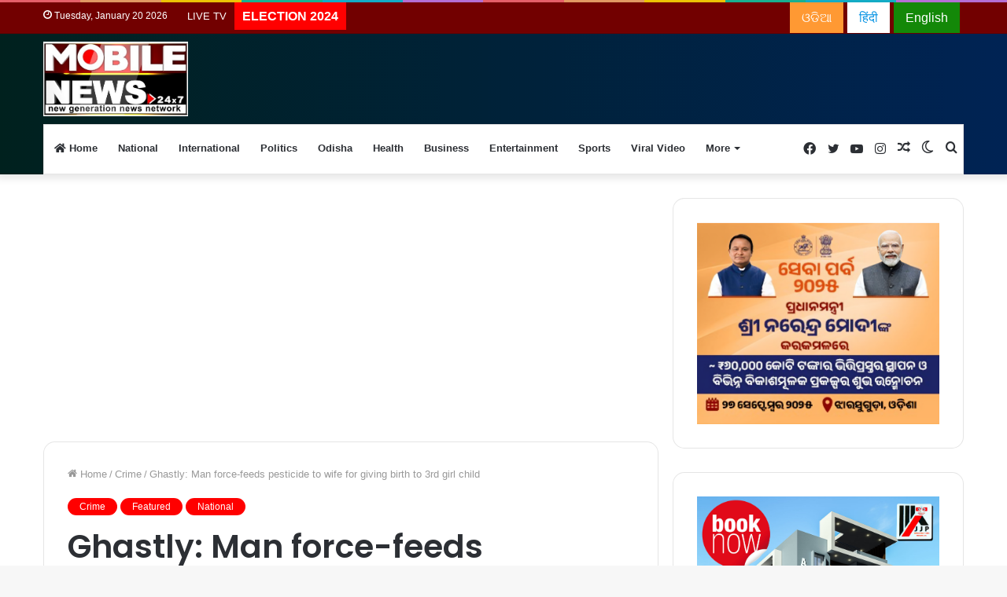

--- FILE ---
content_type: text/html; charset=UTF-8
request_url: https://mobilenews24x7.com/2023/crime/ghastly-man-force-feeds-pesticide-to-wife-for-giving-birth-to-3rd-girl-child/
body_size: 35959
content:
<!DOCTYPE html>
<html lang="en-US" prefix="og: http://ogp.me/ns# article: http://ogp.me/ns/article#" class="" data-skin="light" prefix="og: http://ogp.me/ns#">
<head>
	<meta charset="UTF-8" />
	<link rel="profile" href="http://gmpg.org/xfn/11" />
	

<link rel='dns-prefetch' href='//cdn.zzazz.com' />
		
		<style id="jetpack-boost-critical-css">@media all{.fa-home:before{content:"\f015"}}@media all{*{-webkit-box-sizing:border-box;-moz-box-sizing:border-box;box-sizing:border-box}:after,:before{-webkit-box-sizing:border-box;-moz-box-sizing:border-box;box-sizing:border-box}img{vertical-align:middle}}@media all{button{box-shadow:0 0!important}}@media all{html{-ms-touch-action:manipulation;touch-action:manipulation;-webkit-text-size-adjust:100%;-ms-text-size-adjust:100%}article,aside,figure,header,nav{display:block}a{background-color:transparent}strong{font-weight:inherit}strong{font-weight:600}img{border-style:none}svg:not(:root){overflow:hidden}figure{margin:1em 0}button,input{font:inherit}button,input{overflow:visible}button,input{margin:0}button{text-transform:none}[type=submit],button,html [type=button]{-webkit-appearance:button}[type=search]{-webkit-appearance:textfield}[type=search]::-webkit-search-cancel-button{-webkit-appearance:none}*{padding:0;margin:0;list-style:none;border:0;outline:0;box-sizing:border-box}:after,:before{box-sizing:border-box}body{background:#f7f7f7;color:#2c2f34;font-family:-apple-system,BlinkMacSystemFont,"Segoe UI",Roboto,Oxygen,Oxygen-Sans,Ubuntu,Cantarell,"Helvetica Neue","Open Sans",Arial,sans-serif;font-size:13px;line-height:21px}.the-subtitle,h1,h3{line-height:1.4;font-weight:600}h1{font-size:41px;font-weight:700}h3{font-size:23px}.the-subtitle{font-size:17px}a{color:#333;text-decoration:none}img{max-width:100%;height:auto}p{line-height:21px}.screen-reader-text{clip:rect(1px,1px,1px,1px);position:absolute!important;height:1px;width:1px;overflow:hidden}.stream-item{text-align:center;position:relative;z-index:2;margin:20px 0;padding:0}.header-layout-3.no-stream-item .logo-container{width:100%;float:none}@media (max-width:768px){.hide_share_post_bottom .share-buttons-bottom,.hide_share_post_top .share-buttons-top{display:none!important}}.tie-icon:before,[class*=" tie-icon-"],[class^=tie-icon-]{font-family:tiefonticon!important;speak:never;font-style:normal;font-weight:400;font-variant:normal;text-transform:none;line-height:1;-webkit-font-smoothing:antialiased;-moz-osx-font-smoothing:grayscale;display:inline-block}body.tie-no-js .menu-sub-content,body.tie-no-js a.remove{display:none!important}body.tie-no-js .fas,body.tie-no-js .tie-icon:before,body.tie-no-js [class*=" tie-icon-"],body.tie-no-js [class^=tie-icon-]{visibility:hidden!important}body.tie-no-js [class*=" tie-icon-"]:before,body.tie-no-js [class^=tie-icon-]:before{content:"\f105"}.tie-popup{display:none}.container{margin-right:auto;margin-left:auto;padding-left:15px;padding-right:15px}.container:after{content:"";display:table;clear:both}@media (min-width:768px){.container{width:100%}}@media (min-width:1200px){.container{max-width:1200px}}.tie-row{margin-left:-15px;margin-right:-15px}.tie-row:after{content:"";display:table;clear:both}.tie-col-md-4,.tie-col-md-8,.tie-col-xs-12{position:relative;min-height:1px;padding-left:15px;padding-right:15px}.tie-col-xs-12{float:left}.tie-col-xs-12{width:100%}@media (min-width:992px){.tie-col-md-4,.tie-col-md-8{float:left}.tie-col-md-4{width:33.33333%}.tie-col-md-8{width:66.66667%}}.tie-alignleft{float:left}.tie-alignright{float:right}.clearfix:after,.clearfix:before{content:"\0020";display:block;height:0;overflow:hidden}.clearfix:after{clear:both}#tie-wrapper,.tie-container{height:100%;min-height:650px}.tie-container{position:relative;overflow:hidden}#tie-wrapper{background:#fff;position:relative;z-index:108;height:100%;margin:0 auto}.container-wrapper{background:#fff;border:1px solid rgba(0,0,0,.1);border-radius:2px;padding:30px}#content{margin-top:30px}@media (max-width:991px){#content{margin-top:15px}}.site-content{-ms-word-wrap:break-word;word-wrap:break-word}.theme-header{background:#fff;position:relative;z-index:999}.theme-header:after{content:"";display:table;clear:both}.theme-header.has-shadow{box-shadow:0 0 10px 5px rgba(0,0,0,.1)}.logo-row{position:relative}#logo{margin-top:40px;margin-bottom:40px;display:block;float:left}#logo img{vertical-align:middle}#logo a{display:inline-block}#tie-logo-inverted{display:none}@media (max-width:991px){#theme-header.has-normal-width-logo #logo{margin:14px 0!important;text-align:left;line-height:1}#theme-header.has-normal-width-logo #logo img{width:auto;height:auto;max-width:190px}}@media (max-width:479px){#theme-header.has-normal-width-logo #logo img{max-width:160px;max-height:60px!important}}@media (max-width:991px){#theme-header.mobile-header-default:not(.header-layout-1) #logo{-webkit-flex-grow:10;-ms-flex-positive:10;flex-grow:10}}.components{float:right}.components>li{position:relative;float:right;list-style:none}.components>li.social-icons-item{margin:0}.components>li>a{display:block;position:relative;width:30px;text-align:center;line-height:inherit;font-size:16px}.rainbow-line{height:3px;width:100%;position:relative;z-index:2;background-image:linear-gradient(to right,#f76570 0,#f76570 8%,#f3a46b 8%,#f3a46b 16%,#f3a46b 16%,#ffd205 16%,#ffd205 24%,#ffd205 24%,#1bbc9b 24%,#1bbc9b 25%,#1bbc9b 32%,#14b9d5 32%,#14b9d5 40%,#c377e4 40%,#c377e4 48%,#f76570 48%,#f76570 56%,#f3a46b 56%,#f3a46b 64%,#ffd205 64%,#ffd205 72%,#1bbc9b 72%,#1bbc9b 80%,#14b9d5 80%,#14b9d5 80%,#14b9d5 89%,#c377e4 89%,#c377e4 100%)}@media (max-width:991px){.logo-container{border-width:0;display:-webkit-flex;display:-ms-flexbox;display:flex;-webkit-flex-flow:row nowrap;-ms-flex-flow:row nowrap;flex-flow:row nowrap;-webkit-align-items:center;-ms-flex-align:center;align-items:center;-webkit-justify-content:space-between;-ms-flex-pack:justify;justify-content:space-between}}.mobile-header-components{display:none;z-index:10;height:30px;line-height:30px;-webkit-flex-wrap:nowrap;-ms-flex-wrap:nowrap;flex-wrap:nowrap;-webkit-flex:1 1 0%;-ms-flex:1 1 0%;flex:1 1 0%}.mobile-header-components .components{float:none;display:-webkit-flex!important;display:-ms-flexbox!important;display:flex!important;-webkit-justify-content:stretch;-ms-flex-pack:stretch;justify-content:stretch}.mobile-header-components .components li.custom-menu-link{display:inline-block;float:none}.mobile-header-components .components li.custom-menu-link>a{width:20px;padding-bottom:15px}.mobile-header-components [class^=tie-icon-]{font-size:18px;width:20px;height:20px;vertical-align:middle}.mobile-header-components .tie-mobile-menu-icon{font-size:20px}.mobile-header-components .nav-icon{display:inline-block;width:20px;height:2px;background-color:#2c2f34;position:relative;top:-4px}.mobile-header-components .nav-icon:after,.mobile-header-components .nav-icon:before{position:absolute;right:0;background-color:#2c2f34;content:'';display:block;width:100%;height:100%;-webkit-transform:translateZ(0);transform:translateZ(0);-webkit-backface-visibility:hidden;backface-visibility:hidden}.mobile-header-components .nav-icon:before{-webkit-transform:translateY(-7px);-ms-transform:translateY(-7px);transform:translateY(-7px)}.mobile-header-components .nav-icon:after{-webkit-transform:translateY(7px);-ms-transform:translateY(7px);transform:translateY(7px)}.mobile-header-components .nav-icon.is-layout-2:after,.mobile-header-components .nav-icon.is-layout-2:before{width:70%;right:15%}#mobile-header-components-area_1 .components li.custom-menu-link>a{margin-right:15px}#mobile-header-components-area_2 .components{-webkit-flex-direction:row-reverse;-ms-flex-direction:row-reverse;flex-direction:row-reverse}#mobile-header-components-area_2 .components li.custom-menu-link>a{margin-left:15px}@media (max-width:991px){.logo-container:after,.logo-container:before{height:1px}#tie-body #mobile-container,.mobile-header-components{display:block}}.top-nav{background-color:#fff;position:relative;z-index:10;line-height:35px;border:1px solid rgba(0,0,0,.1);border-width:1px 0;color:#2c2f34}.main-nav-below.top-nav-above .top-nav{border-top-width:0}.top-nav a:not(.button):not(:hover){color:#2c2f34}.topbar-wrapper{display:-webkit-flex;display:-ms-flexbox;display:flex;min-height:35px}.top-nav .tie-alignleft,.top-nav .tie-alignright{-webkit-flex-grow:1;-ms-flex-positive:1;flex-grow:1;position:relative}.topbar-today-date{float:left;padding-right:15px;font-size:12px;-webkit-flex-shrink:0;-ms-flex-negative:0;flex-shrink:0}.topbar-today-date:before{font-size:13px;content:"\f017"}.top-menu .menu a{padding:0 10px}.top-menu .menu li{position:relative}@media (max-width:991px){.theme-header .components,.top-menu,.top-nav:not(.has-breaking-news),.topbar-today-date{display:none}}.main-nav-wrapper{position:relative;z-index:4}.main-nav{position:relative;border:1px solid rgba(0,0,0,.1);border-width:1px 0}.main-menu-wrapper{border:0 solid rgba(0,0,0,.1);position:relative}@media (min-width:992px){.header-menu{float:left}.header-menu .menu li{display:block;float:left}.header-menu .menu a{display:block;position:relative}.header-menu .menu .sub-menu a{padding:8px 10px}.header-menu .menu ul{box-shadow:0 2px 5px rgba(0,0,0,.1)}.header-menu .menu ul li{position:relative}.header-menu .menu ul a{border-width:0 0 1px}#main-nav{z-index:9;line-height:60px}.main-menu .menu>li>a{padding:0 14px;font-size:13px;font-weight:600}.main-menu .menu>li>.menu-sub-content{border-top:2px solid #08f}.main-menu .menu>li.tie-current-menu{border-bottom:5px solid #08f;margin-bottom:-5px}.main-menu .menu>li.tie-current-menu>a:after{content:"";width:20px;height:2px;position:absolute;margin-top:17px;left:50%;top:50%;bottom:auto;right:auto;-webkit-transform:translateX(-50%) translateY(-50%);-ms-transform:translateX(-50%) translateY(-50%);transform:translateX(-50%) translateY(-50%);background:#2c2f34}.main-menu .menu ul{line-height:20px;z-index:1}.main-menu .menu-sub-content{display:none;padding:15px;width:230px;position:absolute;box-shadow:0 2px 2px rgba(0,0,0,.15)}.main-menu .menu-sub-content a{width:200px}nav.main-nav .menu>li.tie-current-menu>a{background-color:#08f;color:#fff}.main-nav-light .main-nav{background-color:#fff;color:#2c2f34}.main-nav-light .main-nav .menu-sub-content{background:#fff}.main-nav-light .main-nav .components li a,.main-nav-light .main-nav .menu a{color:#2c2f34}}@media (min-width:992px){.menu-item-has-children>a:before{content:'';position:absolute;right:12px;margin-top:2px;top:50%;bottom:auto;-webkit-transform:translateY(-50%);-ms-transform:translateY(-50%);transform:translateY(-50%);width:0;height:0;border:4px solid transparent;border-top:4px solid #fff}.menu>.menu-item-has-children:not(.is-icon-only)>a{padding-right:25px}.main-menu .menu>li.tie-current-menu>a:before{border-top-color:#fff}.main-nav-light .main-nav .menu-item-has-children>a:before{border-top-color:#2c2f34}}@media (min-width:992px){.main-nav-boxed .main-nav{border-width:0}.main-nav-boxed .main-menu-wrapper{float:left;width:100%}.main-nav-boxed.main-nav-light .main-menu-wrapper{border-width:1px;background-color:#fff}}.main-nav-boxed .main-nav:not(.fixed-nav){background:0 0!important}@media only screen and (min-width:992px) and (max-width:1100px){.main-nav .menu>li:not(.is-icon-only)>a{padding-left:7px;padding-right:7px}.main-nav .menu>li:not(.is-icon-only)>a:before{display:none}}@media (max-width:991px){#tie-wrapper header#theme-header{box-shadow:none;background:0 0!important}.logo-container{border-width:0;box-shadow:0 3px 7px 0 rgba(0,0,0,.1)}.logo-container{background-color:#fff}.header-layout-3 .main-nav-wrapper{display:none}.main-menu-wrapper .tie-alignleft{width:100%}}}@media all{@media (min-width:992px){.theme-header .top-menu li>a:before{border-top-color:#2c2f34}}@media (min-width:992px){.theme-header .logo-row>div{height:auto!important}}@media (max-width:767px){.magazine1:not(.has-builder):not(.error404) .main-content,.magazine1:not(.has-builder):not(.error404) .sidebar{padding-left:0;padding-right:0}.magazine1:not(.has-builder):not(.error404) .social-icons-widget.widget-content-only{padding:0 20px}}input{border:1px solid rgba(0,0,0,.1);color:#2c2f34;font-size:13px;outline:0;padding:5px;line-height:23px;border-radius:2px;max-width:100%;background-color:transparent}input:not([type=checkbox]):not([type=radio]){-webkit-appearance:none;-moz-appearance:none;appearance:none;outline:0}@media (max-width:767px){input:not([type=submit]){font-size:16px!important}}[type=submit]{width:auto;position:relative;background-color:#08f;color:#fff;padding:7px 15px;margin:0;font-weight:400;font-size:13px;display:inline-block;text-align:center;line-height:21px;border:none;text-decoration:none;vertical-align:middle;border-radius:2px;-webkit-appearance:none;-moz-appearance:none;appearance:none}.background-overlay{background-attachment:fixed}.sidebar-right .main-content{float:left}.sidebar-right .sidebar{float:right}@media (min-width:992px){.sidebar-right.magazine1 .main-content{padding-right:3px}}.post-thumb{position:relative;height:100%;display:block;-webkit-backface-visibility:hidden;backface-visibility:hidden;-webkit-transform:rotate(0);-ms-transform:rotate(0);transform:rotate(0)}.post-thumb img{width:100%;display:block}.post-thumb .post-cat-wrap{position:absolute;bottom:10px;margin:0;right:10px}.post-meta{margin:10px 0 8px;font-size:12px;overflow:hidden}.post-meta,.post-meta a:not(:hover){color:#767676}.post-meta .meta-item{margin-right:8px;display:inline-block}.post-meta .meta-item.tie-icon:before{padding-right:3px}.post-meta .meta-item.date:before{content:"\f017"}.post-meta .tie-alignright .meta-item:last-child{margin:0!important}@media (max-width:767px){.entry-header .post-meta>div,.entry-header .post-meta>span,.main-content .post-meta>div,.main-content .post-meta>span{float:left}}.post-cat-wrap{position:relative;z-index:3;margin-bottom:5px;font-weight:400;font-family:inherit!important;line-height:0;display:block}.post-cat{display:inline-block;background:#08f;color:#fff;padding:0 6px;font-size:12px;line-height:1.85em;margin-right:4px;position:relative;white-space:nowrap;word-wrap:normal;letter-spacing:0;border-radius:2px}.post-cat:first-child:last-child{margin:0}#breadcrumb{margin:50px 0 0}#breadcrumb,#breadcrumb a:not(:hover){color:#999}#breadcrumb .delimiter{margin:0 3px;font-style:normal}.entry-header-outer #breadcrumb{margin:0 0 20px;padding:0}@media (max-width:767px){.single-post #breadcrumb .current,.single-post #breadcrumb em:last-of-type{display:none}}@media (max-width:479px){.about-author .author-avatar img{margin:0 auto 10px;display:block}}.author-avatar img{border-radius:50%;max-width:111px}.social-icons-item{float:right;margin-left:6px;position:relative}.social-icons-item .social-link span{color:#2c2f34;line-height:unset}.social-icons-widget .social-icons-item .social-link{width:24px;height:24px;line-height:24px;padding:0;display:block;text-align:center;border-radius:2px}.main-nav .components>li.social-icons-item .social-link:not(:hover) span{color:#2c2f34}.social-icons-item .facebook-social-icon{background-color:#4080ff!important}.social-icons-item .facebook-social-icon span{color:#4080ff}.social-icons-item .twitter-social-icon{background-color:#40bff5!important}.social-icons-item .twitter-social-icon span{color:#40bff5}.social-icons-item .instagram-social-icon{background-color:#c13584!important}.social-icons-item .instagram-social-icon span{color:#c13584}.social-icons-item .youtube-social-icon{background-color:#ef4e41!important}.social-icons-item .youtube-social-icon span{color:#ef4e41}ul:not(.solid-social-icons) .social-icons-item a:not(:hover){background-color:transparent!important}.solid-social-icons .social-link{background-color:#2c2f34}.dark-skin .solid-social-icons .social-link{background-color:#27292d;border-color:#27292d}.solid-social-icons .social-link span{color:#fff!important}.entry-header{padding:30px 30px 0;margin-bottom:20px}@media (max-width:991px){.entry-header{padding:20px 20px 0}}.entry{line-height:26px;font-size:15px}.entry p{margin-bottom:25px;line-height:26px}@media (max-width:767px){.container-wrapper,.entry-content{padding:20px 15px}}#mobile-container{display:none;padding:10px 30px 30px}#mobile-menu{margin-bottom:20px;position:relative;padding-top:15px}#mobile-social-icons{margin-bottom:15px}#mobile-social-icons ul{text-align:center;overflow:hidden}#mobile-social-icons ul .social-icons-item{float:none;display:inline-block}#mobile-social-icons .social-icons-item{margin:0}#mobile-social-icons .social-icons-item .social-link{background:0 0;border:none}#mobile-search .search-form{overflow:hidden}#mobile-search .search-form:after{position:absolute;content:"\f002";font-family:tiefonticon;top:4px;right:10px;line-height:30px;width:30px;font-size:16px;border-radius:50%;text-align:center;color:#fff}#mobile-search .search-field{background-color:rgba(0,0,0,.05);border-color:rgba(255,255,255,.1);color:#fff;width:100%;border-radius:50px;padding:7px 45px 7px 20px}#mobile-search .search-submit{background:0 0;font-size:0;width:35px;height:38px;position:absolute;top:0;right:5px;z-index:1}#mobile-search input::-webkit-input-placeholder{color:rgba(255,255,255,.6)}#mobile-search input::-moz-placeholder{color:rgba(255,255,255,.6)}#mobile-search input:-moz-placeholder{color:rgba(255,255,255,.6)}#mobile-search input:-ms-input-placeholder{color:rgba(255,255,255,.6)}.block-head-4 .has-block-head-4{position:relative;opacity:.99;display:inline-block!important;width:auto;font-size:15px;line-height:1.3;font-weight:500;margin-bottom:20px;padding:5px 10px;color:#fff}.block-head-4 .has-block-head-4:before{content:'';position:absolute;left:0;top:0;width:100%;height:100%;background-color:#08f;z-index:-1}.block-head-4 #cancel-comment-reply-link{color:#fff}.block-head-4 .widget-title{padding:0 10px}.block-head-4 .widget-title .the-subtitle{line-height:27px}.block-head-4#tie-body .widget-title,.block-head-4#tie-body .widget-title a:not(:hover){color:#fff}.block-head-4#tie-body .widget-title:before{background:#111}.block-head-4 #check-also-box .widget-title{padding-left:30px}.block-head-4 #check-also-close{top:4px;left:5px}.block-head-4 .widget-title a:not(:hover){color:#fff}.block-head-4 span.widget-title-icon{float:left;margin-right:10px;line-height:27px;position:static;color:#fff}.block-head-4 .widget-title{opacity:.99}.block-head-5 .has-block-head-4{padding:5px 15px 5px 25px}.block-head-5 .has-block-head-4:before{-webkit-transform:skew(-20deg) translateX(6px);-ms-transform:skew(-20deg) translateX(6px);transform:skew(-20deg) translateX(6px)}.block-head-5 .widget-title{padding:0 10px 0 20px}.block-head-5 #check-also-box .widget-title{padding-left:37px}.block-head-5 #check-also-close{left:12px}#tie-wrapper:after{position:absolute;z-index:1000;top:-10%;left:-50%;width:0;height:0;background:rgba(0,0,0,.2);content:'';opacity:0}.side-aside{position:fixed;top:0;z-index:111;visibility:hidden;width:350px;max-width:100%;height:100%;background:#161619;background-repeat:no-repeat;background-position:center top;background-size:cover;overflow-y:auto}@media (min-width:992px){.side-aside{right:0;-webkit-transform:translate(350px,0);-ms-transform:translate(350px,0);transform:translate(350px,0)}.side-aside:not(.slide-sidebar-desktop){display:none}}@media (max-width:991px){.side-aside.appear-from-left{left:0;-webkit-transform:translate(-100%,0);-ms-transform:translate(-100%,0);transform:translate(-100%,0)}.side-aside.is-fullwidth{width:100%}}.is-desktop .side-aside .has-custom-scroll{padding:50px 0 0}.side-aside:after{position:absolute;top:0;left:0;width:100%;height:100%;background:rgba(0,0,0,.2);content:'';opacity:1}.site-footer .widget-title-icon{display:none}.dark-skin{background-color:#1f2024;color:#fff}.dark-skin input:not([type=submit]){color:#ccc}.dark-skin a:not(:hover){color:#fff}.dark-skin input:not([type=submit]){border-color:rgba(255,255,255,.1)}.dark-skin .widget-title-icon{color:#ccc}}@media all{.sidebar .container-wrapper{margin-bottom:30px}@media (max-width:991px){.sidebar .container-wrapper{margin-bottom:15px}}@media (max-width:991px){.has-sidebar .sidebar{margin-top:15px}}.widget-title{position:relative}.widget-title .the-subtitle{font-size:15px;min-height:15px}.widget-title-icon{position:absolute;right:0;top:1px;color:#b9bec3;font-size:15px}.widget-title-icon:before{content:"\f08d"}.post-widget-body{padding-left:125px}.post-widget-body .post-title{font-size:14px;line-height:1.4;margin-bottom:5px}.post-widget-thumbnail{float:left;margin-right:15px;position:relative}.post-widget-thumbnail img.tie-small-image{width:110px}.widget li{padding:6px 0}.widget li:first-child{padding-top:0}.widget li:last-child{padding-bottom:0;border-bottom:0}.widget li:after{clear:both;display:table;content:""}.widget .post-meta{margin:2px 0 0;font-size:11px;line-height:17px}.widget-content-only{margin-bottom:30px}.posts-list .widget-title-icon:before,.text-html .widget-title-icon:before,.widget_text .widget-title-icon:before{content:"\f0f6"}.widget-posts-list-container{position:relative}.posts-list-big-first .posts-list-items li:first-child{padding-bottom:20px}.posts-list-big-first li:first-child .post-widget-thumbnail{width:100%;margin-right:0;margin-bottom:10px}.posts-list-big-first li:first-child .post-widget-thumbnail a{min-height:40px}.posts-list-big-first li:first-child .post-widget-body{padding-left:0}.posts-list-big-first li:first-child .post-title{font-size:18px}.posts-list-counter{counter-reset:post-widget-counter}.posts-list-counter li.widget-post-list:before{display:block;width:30px;height:30px;content:counter(post-widget-counter,decimal);counter-increment:post-widget-counter;position:absolute;z-index:2;top:0;left:-15px;text-align:center;font-size:14px;font-weight:600;line-height:26px;border:2px solid #fff;background:#08f;color:#fff;border-radius:100%}.posts-list-counter li.widget-post-list:nth-child(1):before{top:-10px;-webkit-transform:scale(1.35,1.35);-ms-transform:scale(1.35,1.35);transform:scale(1.35,1.35)}.posts-list-counter li.widget-post-list:nth-child(2):before{-webkit-transform:scale(1.25,1.25);-ms-transform:scale(1.25,1.25);transform:scale(1.25,1.25)}.posts-list-counter li.widget-post-list:nth-child(3):before{-webkit-transform:scale(1.15,1.15);-ms-transform:scale(1.15,1.15);transform:scale(1.15,1.15)}.posts-list-counter li.widget-post-list:nth-child(4):before{-webkit-transform:scale(1.1,1.1);-ms-transform:scale(1.1,1.1);transform:scale(1.1,1.1)}@media (max-width:991px){.posts-list-big-first .posts-list-items{overflow:hidden}.posts-list-big-first li{width:48%;float:left}.posts-list-big-first li:nth-child(2n+1){clear:both}}@media (max-width:670px){.posts-list-big-first li{width:100%}}form.search-form{overflow:auto;position:relative;width:100%;margin-top:10px}.search-field{float:left;width:73%;padding:8px 15px}.search-submit[type=submit]{float:right;padding:10px 5px;margin-left:2%;width:25%}li.widget-post-list{padding:7px 0;position:relative}.widget_youtube-widget .widget-title-icon:before{content:"\f16a"}.widget_youtube-widget .youtube-box{text-align:center}.widget_media_image img{margin:0 auto;display:block}.social-icons-widget ul{margin:0 -3px}.social-icons-widget .social-icons-item{float:left;margin:3px;border-bottom:0;padding:0}.social-icons-widget .social-icons-item .social-link{width:40px;height:40px;line-height:40px;font-size:18px}@media (max-width:479px){.social-icons-widget .solid-social-icons{text-align:center}.social-icons-widget .social-icons-item{float:none;display:inline-block}}.stream-item-widget .stream-item-widget-content{text-align:center}}@media all{a.remove{position:absolute;top:0;right:0;display:block;speak:never;-webkit-font-smoothing:antialiased;-moz-osx-font-smoothing:grayscale;width:20px;height:20px;display:block;line-height:20px;text-align:center;font-size:15px}a.remove:before{content:"\e117";font-family:tiefonticon;color:#e74c3c}a.remove.big-btn{width:25px;height:25px;line-height:25px;font-size:22px}a.remove.light-btn:not(:hover):before{color:#fff}.side-aside a.remove{z-index:1;top:15px;left:50%;right:auto;-webkit-transform:translateX(-50%);-ms-transform:translateX(-50%);transform:translateX(-50%)}.tie-popup a.remove{-webkit-transform:scale(.2);-ms-transform:scale(.2);transform:scale(.2);opacity:0;top:15px;right:15px;z-index:1}.theiaStickySidebar:after{content:"";display:table;clear:both}.has-custom-scroll,.side-aside{overflow-x:hidden;scrollbar-width:thin}.has-custom-scroll::-webkit-scrollbar,.side-aside::-webkit-scrollbar{width:5px}.tie-popup{position:fixed;z-index:99999;left:0;top:0;height:100%;width:100%;background-color:rgba(0,0,0,.9);display:none;-webkit-perspective:600px;perspective:600px}.pop-up-live-search{will-change:transform,opacity;-webkit-transform:scale(.7);-ms-transform:scale(.7);transform:scale(.7);opacity:0}.tie-popup-search-wrap::-webkit-input-placeholder{color:#fff}.tie-popup-search-wrap::-moz-placeholder{color:#fff}.tie-popup-search-wrap:-moz-placeholder{color:#fff}.tie-popup-search-wrap:-ms-input-placeholder{color:#fff}.tie-popup-search-wrap form{position:relative;height:80px;margin-bottom:20px}.popup-search-wrap-inner{position:relative;padding:80px 15px 0;margin:0 auto;max-width:800px}input.tie-popup-search-input{width:100%;height:80px;line-height:80px;background:rgba(0,0,0,.7)!important;font-weight:500;font-size:22px;border:0;padding-right:80px;padding-left:30px;color:#fff}button.tie-popup-search-submit{font-size:28px;color:#666;position:absolute;right:10px;top:20px;background:0 0!important}#tie-popup-search-mobile .popup-search-wrap-inner{padding-top:50px}#tie-popup-search-mobile input.tie-popup-search-input{height:50px;line-height:1;padding-left:20px;padding-right:50px}#tie-popup-search-mobile button.tie-popup-search-submit{font-size:16px;top:9px;right:0}@font-face{font-family:tiefonticon;font-weight:400;font-style:normal;font-display:block}.tie-icon-messenger:before{content:"\f39f"}.tie-icon-facebook:before{content:"\f09a"}.tie-icon-search:before{content:"\f002"}.tie-icon-search:before{content:"\f002"}.tie-icon-home:before{content:"\f015"}.tie-icon-tags:before{content:"\f02c"}.tie-icon-bookmark:before{content:"\f02e"}.tie-icon-print:before{content:"\f02f"}.tie-icon-random:before{content:"\f074"}.tie-icon-phone:before{content:"\f095"}.tie-icon-twitter:before{content:"\f099"}.tie-icon-pinterest:before{content:"\f0d2"}.tie-icon-envelope:before{content:"\f0e0"}.tie-icon-linkedin:before{content:"\f0e1"}.tie-icon-youtube:before{content:"\f16a"}.tie-icon-instagram:before{content:"\f16d"}.tie-icon-paper-plane:before{content:"\f1d8"}.tie-icon-whatsapp:before{content:"\f232"}.tie-icon-facebook:before{content:"\f09a"}.tie-icon-fire:before{content:"\e900"}.tie-icon-moon:before{content:"\f10d"}}@media all{.fas{-moz-osx-font-smoothing:grayscale;-webkit-font-smoothing:antialiased;display:inline-block;font-style:normal;font-variant:normal;text-rendering:auto;line-height:1}.fa-home:before{content:"\f015"}@font-face{font-family:'Font Awesome 5 Free';font-style:normal;font-weight:400;font-display:block}@font-face{font-family:'Font Awesome 5 Free';font-style:normal;font-weight:900;font-display:block}.fas{font-family:'Font Awesome 5 Free';font-weight:900}}@media all{.post-content.container-wrapper{padding:0}.entry-header{font-size:45px;line-height:1.2}@media (max-width:767px){.entry-header{font-size:28px}}.entry-header .entry-title{margin-bottom:15px}@media (max-width:767px){.entry-header .entry-title{font-size:28px}}.entry-header .post-cat{margin-bottom:6px}.entry-header .post-meta{overflow:inherit;font-size:12px;margin-top:5px;margin-bottom:0;line-height:24px}.entry-header .post-meta .meta-item{margin-right:12px}.entry-header .post-meta,.entry-header .post-meta a:not(:hover){color:#333}.entry-header .post-meta .meta-author{margin:0}.entry-header .post-meta .meta-author a{font-weight:600}.entry-header .post-meta .date:before{content:"\2022";color:#ccc;margin:0 3px 0 5px;display:inline-block}.entry-header .post-meta .tie-alignright{display:inline}@media (max-width:767px){.entry-header .post-meta{margin-bottom:-8px}.entry-header .post-meta .tie-alignright{float:none}.entry-header .post-meta .meta-item,.entry-header .post-meta .tie-alignright .meta-item:last-child{margin-bottom:8px!important}.entry-header .post-meta>div,.entry-header .post-meta>span{float:initial!important}.entry-header .post-meta .meta-author a{font-weight:400}.entry-header .meta-author-avatar img{width:20px;height:20px}}.meta-author-avatar img{width:30px;height:30px;margin-right:3px;margin-top:-5px;vertical-align:middle;border-radius:50%}.post-layout-1 div.entry-content{padding-top:0}.post-layout-1 .entry-header-outer{padding:30px 30px 20px}@media (max-width:767px){.post-layout-1 .entry-header-outer{padding:20px}}.post-layout-1 .entry-header{padding:0;margin:0}.featured-area{position:relative;margin-bottom:30px;line-height:1}@media (max-width:767px){.featured-area{margin-bottom:20px}}.featured-area img{width:100%}.single-featured-image{position:relative;margin:0;line-height:0}.entry-content{padding:0 30px 30px}@media (max-width:767px){.entry-content{padding-right:15px;padding-left:15px}}@media (max-width:767px){.single .entry-content{padding-top:15px}}.post-bottom-meta-title{float:left;padding:0 6px;margin:5px 5px 0 0;background:#2c2f34;border:1px solid rgba(0,0,0,.1);border-radius:2px}.post-bottom-meta-title{color:#fff}.post-tags-modern .post-bottom-meta-title{display:none}.share-buttons{padding:18px 28px;line-height:0}@media (max-width:767px){.share-buttons{padding:15px}}.magazine1 .share-buttons-bottom{background:#fafafa;border-top:1px solid rgba(0,0,0,.1)}@media (min-width:768px){.share-buttons-top{padding-bottom:0}}.entry-header-outer+.share-buttons-top{padding-top:0}.post-layout-1 .share-buttons-top{padding-bottom:18px}@media (min-width:768px){.share-buttons-top~.entry-content{padding-top:20px}}.share-buttons-mobile{position:fixed;bottom:0;z-index:999999;width:100%;background:0 0;border:0 none;padding:0}.share-buttons-mobile .share-links a{margin:0;border-radius:0;width:1%;display:table-cell;opacity:1!important}.share-buttons-mobile .share-links a .share-btn-icon{margin:0 auto;float:none}@media (min-width:768px){.share-buttons-mobile{display:none}}.mobile-share-buttons-spacer{height:40px}@media (min-width:768px){.mobile-share-buttons-spacer{display:none}}.share-links a{color:#fff}.share-links{overflow:hidden;position:relative}.share-links .share-btn-icon{font-size:15px}.share-links a{display:inline-block;margin:2px;height:40px;overflow:hidden;position:relative;border-radius:2px;width:40px}.share-links a,.share-links a:before{background-color:#444}.share-links a .share-btn-icon{width:40px;height:40px;float:left;display:block;text-align:center;line-height:40px}.share-rounded a{border-radius:100%}.share-links a.facebook-share-btn,.share-links a.facebook-share-btn:before{background:#4080ff}.share-links a.twitter-share-btn,.share-links a.twitter-share-btn:before{background:#40bff5}.share-links a.linkedin-share-btn,.share-links a.linkedin-share-btn:before{background:#238cc8}.share-links a.pinterest-share-btn,.share-links a.pinterest-share-btn:before{background:#e13138}.share-links a.whatsapp-share-btn,.share-links a.whatsapp-share-btn:before{background:#43d854}.share-links a.telegram-share-btn,.share-links a.telegram-share-btn:before{background:#08c}.share-links a.messenger-share-btn,.share-links a.messenger-share-btn:before{background:#0078ff}.share-links a.viber-share-btn,.share-links a.viber-share-btn:before{background:#773ead}.share-links a.email-share-btn,.share-links a.email-share-btn:before{background:#333}@media (min-width:768px){a.telegram-share-btn,a.viber-share-btn,a.whatsapp-share-btn{display:none!important}}@media (min-width:768px){a.messenger-mob-share-btn{display:none!important}}@media (max-width:767px){a.messenger-desktop-share-btn{display:none!important}}#related-posts .related-item{position:relative;float:left;width:33.333%;padding:0 15px;margin-bottom:20px}@media (max-width:767px){#related-posts .related-item{padding:0 8px}}#related-posts .related-item .post-thumb{margin-bottom:10px}#related-posts .related-item .post-title{font-size:14px;line-height:19px}#related-posts .related-item .post-meta{margin:4px 0 0}.has-sidebar .site-content #related-posts .related-item:nth-child(3n+1){clear:both}@media (max-width:767px){#related-posts .related-item{width:50%!important;clear:none!important}}#related-posts.has-extra-post .related-item:last-child{clear:none!important;display:none}@media only screen and (min-width:320px) and (max-width:767px){#related-posts.has-extra-post .related-item:last-child{display:block}}#cancel-comment-reply-link{float:right;line-height:18px}.block-head-4 #cancel-comment-reply-link{margin-left:10px}#reading-position-indicator{display:block;height:4px;position:fixed;bottom:0;left:0;background:#08f;box-shadow:0 0 10px rgba(0,136,255,.7);width:0;z-index:9999;max-width:100%}#check-also-box{position:fixed;background-color:#fff;z-index:999;bottom:15px;right:-1px;-webkit-transform:translatex(100%);-ms-transform:translatex(100%);transform:translatex(100%);width:340px;padding:30px;border:1px solid rgba(0,0,0,.1);border-radius:2px;border-top-right-radius:0;border-bottom-right-radius:0}#check-also-box .has-first-big-post .post-widget-body{clear:both}#check-also-box .posts-list-big-first li{padding-bottom:0}#check-also-box .posts-list-big-first li .post-title{font-size:18px;line-height:1.3em}@media (max-width:991px){#check-also-box{display:none}}.stream-item-above-post{margin:0 auto 30px}#post-extra-info{display:none}}@media all{@charset "UTF-8";.screen-reader-text{clip:rect(1px,1px,1px,1px);word-wrap:normal!important;border:0;-webkit-clip-path:inset(50%);clip-path:inset(50%);height:1px;margin:-1px;overflow:hidden;padding:0;position:absolute!important;width:1px}}</style>
<meta http-equiv='x-dns-prefetch-control' content='on'>
<link rel='dns-prefetch' href='//cdnjs.cloudflare.com' />
<link rel='dns-prefetch' href='//ajax.googleapis.com' />
<link rel='dns-prefetch' href='//fonts.googleapis.com' />
<link rel='dns-prefetch' href='//fonts.gstatic.com' />
<link rel='dns-prefetch' href='//s.gravatar.com' />
<link rel='dns-prefetch' href='//www.google-analytics.com' />
<link rel='preload' as='script' href='https://ajax.googleapis.com/ajax/libs/webfont/1/webfont.js'>
<meta name='robots' content='index, follow, max-image-preview:large, max-snippet:-1, max-video-preview:-1' />

	<!-- This site is optimized with the Yoast SEO plugin v24.2 - https://yoast.com/wordpress/plugins/seo/ -->
	<title>Ghastly: Man force-feeds pesticide to wife for giving birth to 3rd girl child - Mobile News 24x7 English</title>
	<meta name="description" content="Kolkata, Sep 19 : In a shocking case, a housewife in West Bengal&#039;s Malda district was forcefully fed pesticides by husband for giving birth to the third" />
	<link rel="canonical" href="https://mobilenews24x7.com/2023/crime/ghastly-man-force-feeds-pesticide-to-wife-for-giving-birth-to-3rd-girl-child/" />
	<meta name="twitter:label1" content="Written by" />
	<meta name="twitter:data1" content="D.N. Singh" />
	<meta name="twitter:label2" content="Est. reading time" />
	<meta name="twitter:data2" content="2 minutes" />
	<script data-jetpack-boost="ignore" type="application/ld+json" class="yoast-schema-graph">{"@context":"https://schema.org","@graph":[{"@type":"Article","@id":"https://mobilenews24x7.com/2023/crime/ghastly-man-force-feeds-pesticide-to-wife-for-giving-birth-to-3rd-girl-child/#article","isPartOf":{"@id":"https://mobilenews24x7.com/2023/crime/ghastly-man-force-feeds-pesticide-to-wife-for-giving-birth-to-3rd-girl-child/"},"author":{"name":"D.N. Singh","@id":"https://mobilenews24x7.com/#/schema/person/f46ba283930f016e62c731df6dd3acd4"},"headline":"Ghastly: Man force-feeds pesticide to wife for giving birth to 3rd girl child","datePublished":"2023-09-19T11:23:33+00:00","dateModified":"2023-09-19T11:23:33+00:00","mainEntityOfPage":{"@id":"https://mobilenews24x7.com/2023/crime/ghastly-man-force-feeds-pesticide-to-wife-for-giving-birth-to-3rd-girl-child/"},"wordCount":250,"commentCount":0,"publisher":{"@id":"https://mobilenews24x7.com/#organization"},"image":{"@id":"https://mobilenews24x7.com/2023/crime/ghastly-man-force-feeds-pesticide-to-wife-for-giving-birth-to-3rd-girl-child/#primaryimage"},"thumbnailUrl":"https://mobilenews24x7.com/wp-content/uploads/2023/09/forcef.jpg","keywords":["3rd girl child","force-feeds","Man","pesticide","Wife"],"articleSection":["Crime","Featured","National"],"inLanguage":"en-US","potentialAction":[{"@type":"CommentAction","name":"Comment","target":["https://mobilenews24x7.com/2023/crime/ghastly-man-force-feeds-pesticide-to-wife-for-giving-birth-to-3rd-girl-child/#respond"]}]},{"@type":"WebPage","@id":"https://mobilenews24x7.com/2023/crime/ghastly-man-force-feeds-pesticide-to-wife-for-giving-birth-to-3rd-girl-child/","url":"https://mobilenews24x7.com/2023/crime/ghastly-man-force-feeds-pesticide-to-wife-for-giving-birth-to-3rd-girl-child/","name":"Ghastly: Man force-feeds pesticide to wife for giving birth to 3rd girl child - Mobile News 24x7 English","isPartOf":{"@id":"https://mobilenews24x7.com/#website"},"primaryImageOfPage":{"@id":"https://mobilenews24x7.com/2023/crime/ghastly-man-force-feeds-pesticide-to-wife-for-giving-birth-to-3rd-girl-child/#primaryimage"},"image":{"@id":"https://mobilenews24x7.com/2023/crime/ghastly-man-force-feeds-pesticide-to-wife-for-giving-birth-to-3rd-girl-child/#primaryimage"},"thumbnailUrl":"https://mobilenews24x7.com/wp-content/uploads/2023/09/forcef.jpg","datePublished":"2023-09-19T11:23:33+00:00","dateModified":"2023-09-19T11:23:33+00:00","description":"Kolkata, Sep 19 : In a shocking case, a housewife in West Bengal's Malda district was forcefully fed pesticides by husband for giving birth to the third","breadcrumb":{"@id":"https://mobilenews24x7.com/2023/crime/ghastly-man-force-feeds-pesticide-to-wife-for-giving-birth-to-3rd-girl-child/#breadcrumb"},"inLanguage":"en-US","potentialAction":[{"@type":"ReadAction","target":["https://mobilenews24x7.com/2023/crime/ghastly-man-force-feeds-pesticide-to-wife-for-giving-birth-to-3rd-girl-child/"]}]},{"@type":"ImageObject","inLanguage":"en-US","@id":"https://mobilenews24x7.com/2023/crime/ghastly-man-force-feeds-pesticide-to-wife-for-giving-birth-to-3rd-girl-child/#primaryimage","url":"https://mobilenews24x7.com/wp-content/uploads/2023/09/forcef.jpg","contentUrl":"https://mobilenews24x7.com/wp-content/uploads/2023/09/forcef.jpg","width":400,"height":225},{"@type":"BreadcrumbList","@id":"https://mobilenews24x7.com/2023/crime/ghastly-man-force-feeds-pesticide-to-wife-for-giving-birth-to-3rd-girl-child/#breadcrumb","itemListElement":[{"@type":"ListItem","position":1,"name":"Home","item":"https://mobilenews24x7.com/"},{"@type":"ListItem","position":2,"name":"Blogs","item":"https://mobilenews24x7.com/blogs/"},{"@type":"ListItem","position":3,"name":"Ghastly: Man force-feeds pesticide to wife for giving birth to 3rd girl child"}]},{"@type":"WebSite","@id":"https://mobilenews24x7.com/#website","url":"https://mobilenews24x7.com/","name":"Mobile News 24x7 English","description":"New Generation News Network","publisher":{"@id":"https://mobilenews24x7.com/#organization"},"potentialAction":[{"@type":"SearchAction","target":{"@type":"EntryPoint","urlTemplate":"https://mobilenews24x7.com/?s={search_term_string}"},"query-input":{"@type":"PropertyValueSpecification","valueRequired":true,"valueName":"search_term_string"}}],"inLanguage":"en-US"},{"@type":"Organization","@id":"https://mobilenews24x7.com/#organization","name":"Mobile News 24x7","url":"https://mobilenews24x7.com/","logo":{"@type":"ImageObject","inLanguage":"en-US","@id":"https://mobilenews24x7.com/#/schema/logo/image/","url":"https://mobilenews24x7.com/wp-content/uploads/2022/08/MOBILE-NEWS-LOGO-PNG-1.png","contentUrl":"https://mobilenews24x7.com/wp-content/uploads/2022/08/MOBILE-NEWS-LOGO-PNG-1.png","width":2048,"height":1556,"caption":"Mobile News 24x7"},"image":{"@id":"https://mobilenews24x7.com/#/schema/logo/image/"},"sameAs":["https://www.facebook.com/Mobilenews24x7english","https://x.com/mobilenews24x7","https://www.instagram.com/mobilenews24x7","https://www.youtube.com/mobilenews24x7"]},{"@type":"Person","@id":"https://mobilenews24x7.com/#/schema/person/f46ba283930f016e62c731df6dd3acd4","name":"D.N. Singh","image":{"@type":"ImageObject","inLanguage":"en-US","@id":"https://mobilenews24x7.com/#/schema/person/image/","url":"https://secure.gravatar.com/avatar/1a90c863b6efe23946369d21ca9e5a97aaaccf9b2b97acec80d5250e417220ea?s=96&d=mm&r=g","contentUrl":"https://secure.gravatar.com/avatar/1a90c863b6efe23946369d21ca9e5a97aaaccf9b2b97acec80d5250e417220ea?s=96&d=mm&r=g","caption":"D.N. Singh"},"url":"https://mobilenews24x7.com/author/dnsingh/"}]}</script>
	<!-- / Yoast SEO plugin. -->


<link rel='dns-prefetch' href='//www.googletagmanager.com' />
<link rel='dns-prefetch' href='//pagead2.googlesyndication.com' />
<link rel="alternate" type="application/rss+xml" title="Mobile News 24x7 English &raquo; Feed" href="https://mobilenews24x7.com/feed/" />
<link rel="alternate" type="application/rss+xml" title="Mobile News 24x7 English &raquo; Comments Feed" href="https://mobilenews24x7.com/comments/feed/" />
<link rel="alternate" type="application/rss+xml" title="Mobile News 24x7 English &raquo; Ghastly: Man force-feeds pesticide to wife for giving birth to 3rd girl child Comments Feed" href="https://mobilenews24x7.com/2023/crime/ghastly-man-force-feeds-pesticide-to-wife-for-giving-birth-to-3rd-girl-child/feed/" />
<link rel="alternate" title="oEmbed (JSON)" type="application/json+oembed" href="https://mobilenews24x7.com/wp-json/oembed/1.0/embed?url=https%3A%2F%2Fmobilenews24x7.com%2F2023%2Fcrime%2Fghastly-man-force-feeds-pesticide-to-wife-for-giving-birth-to-3rd-girl-child%2F" />
<link rel="alternate" title="oEmbed (XML)" type="text/xml+oembed" href="https://mobilenews24x7.com/wp-json/oembed/1.0/embed?url=https%3A%2F%2Fmobilenews24x7.com%2F2023%2Fcrime%2Fghastly-man-force-feeds-pesticide-to-wife-for-giving-birth-to-3rd-girl-child%2F&#038;format=xml" />

<meta property="og:title" content="Ghastly: Man force-feeds pesticide to wife for giving birth to 3rd girl child - Mobile News 24x7 English" />
<meta property="og:type" content="article" />
<meta property="og:description" content="Kolkata, Sep 19 : In a shocking case, a housewife in West Bengal&#039;s Malda district was forcefully fed" />
<meta property="og:url" content="https://mobilenews24x7.com/2023/crime/ghastly-man-force-feeds-pesticide-to-wife-for-giving-birth-to-3rd-girl-child/" />
<meta property="og:site_name" content="Mobile News 24x7 English" />
<meta property="og:image" content="https://mobilenews24x7.com/wp-content/uploads/2023/09/forcef.jpg" />
<style id='wp-img-auto-sizes-contain-inline-css' type='text/css'>
img:is([sizes=auto i],[sizes^="auto," i]){contain-intrinsic-size:3000px 1500px}
/*# sourceURL=wp-img-auto-sizes-contain-inline-css */
</style>
<style id='wp-emoji-styles-inline-css' type='text/css'>

	img.wp-smiley, img.emoji {
		display: inline !important;
		border: none !important;
		box-shadow: none !important;
		height: 1em !important;
		width: 1em !important;
		margin: 0 0.07em !important;
		vertical-align: -0.1em !important;
		background: none !important;
		padding: 0 !important;
	}
/*# sourceURL=wp-emoji-styles-inline-css */
</style>
<noscript><link rel='stylesheet' id='contact-form-7-css' href='https://mobilenews24x7.com/wp-content/plugins/contact-form-7/includes/css/styles.css?ver=6.0.2' type='text/css' media='all' />
</noscript><link rel='stylesheet' id='contact-form-7-css' href='https://mobilenews24x7.com/wp-content/plugins/contact-form-7/includes/css/styles.css?ver=6.0.2' type='text/css' media="not all" data-media="all" onload="this.media=this.dataset.media; delete this.dataset.media; this.removeAttribute( 'onload' );" />
<noscript><link rel='stylesheet' id='wpsm_team_b-font-awesome-front-css' href='https://mobilenews24x7.com/wp-content/plugins/team-builder/assets/css/font-awesome/css/font-awesome.min.css?ver=6.9' type='text/css' media='all' />
</noscript><link rel='stylesheet' id='wpsm_team_b-font-awesome-front-css' href='https://mobilenews24x7.com/wp-content/plugins/team-builder/assets/css/font-awesome/css/font-awesome.min.css?ver=6.9' type='text/css' media="not all" data-media="all" onload="this.media=this.dataset.media; delete this.dataset.media; this.removeAttribute( 'onload' );" />
<noscript><link rel='stylesheet' id='wpsm_team_b_bootstrap-front-css' href='https://mobilenews24x7.com/wp-content/plugins/team-builder/assets/css/bootstrap-front.css?ver=6.9' type='text/css' media='all' />
</noscript><link rel='stylesheet' id='wpsm_team_b_bootstrap-front-css' href='https://mobilenews24x7.com/wp-content/plugins/team-builder/assets/css/bootstrap-front.css?ver=6.9' type='text/css' media="not all" data-media="all" onload="this.media=this.dataset.media; delete this.dataset.media; this.removeAttribute( 'onload' );" />
<noscript><link rel='stylesheet' id='wpsm_team_b_team-css' href='https://mobilenews24x7.com/wp-content/plugins/team-builder/assets/css/team.css?ver=6.9' type='text/css' media='all' />
</noscript><link rel='stylesheet' id='wpsm_team_b_team-css' href='https://mobilenews24x7.com/wp-content/plugins/team-builder/assets/css/team.css?ver=6.9' type='text/css' media="not all" data-media="all" onload="this.media=this.dataset.media; delete this.dataset.media; this.removeAttribute( 'onload' );" />
<noscript><link rel='stylesheet' id='wpsm_team_b_owl_carousel_min_css-css' href='https://mobilenews24x7.com/wp-content/plugins/team-builder/assets/css/owl.carousel.min.css?ver=6.9' type='text/css' media='all' />
</noscript><link rel='stylesheet' id='wpsm_team_b_owl_carousel_min_css-css' href='https://mobilenews24x7.com/wp-content/plugins/team-builder/assets/css/owl.carousel.min.css?ver=6.9' type='text/css' media="not all" data-media="all" onload="this.media=this.dataset.media; delete this.dataset.media; this.removeAttribute( 'onload' );" />
<noscript><link rel='stylesheet' id='tie-css-base-css' href='https://mobilenews24x7.com/wp-content/themes/jannah/assets/css/base.min.css?ver=5.4.10' type='text/css' media='all' />
</noscript><link rel='stylesheet' id='tie-css-base-css' href='https://mobilenews24x7.com/wp-content/themes/jannah/assets/css/base.min.css?ver=5.4.10' type='text/css' media="not all" data-media="all" onload="this.media=this.dataset.media; delete this.dataset.media; this.removeAttribute( 'onload' );" />
<noscript><link rel='stylesheet' id='tie-css-styles-css' href='https://mobilenews24x7.com/wp-content/themes/jannah/assets/css/style.min.css?ver=5.4.10' type='text/css' media='all' />
</noscript><link rel='stylesheet' id='tie-css-styles-css' href='https://mobilenews24x7.com/wp-content/themes/jannah/assets/css/style.min.css?ver=5.4.10' type='text/css' media="not all" data-media="all" onload="this.media=this.dataset.media; delete this.dataset.media; this.removeAttribute( 'onload' );" />
<noscript><link rel='stylesheet' id='tie-css-widgets-css' href='https://mobilenews24x7.com/wp-content/themes/jannah/assets/css/widgets.min.css?ver=5.4.10' type='text/css' media='all' />
</noscript><link rel='stylesheet' id='tie-css-widgets-css' href='https://mobilenews24x7.com/wp-content/themes/jannah/assets/css/widgets.min.css?ver=5.4.10' type='text/css' media="not all" data-media="all" onload="this.media=this.dataset.media; delete this.dataset.media; this.removeAttribute( 'onload' );" />
<noscript><link rel='stylesheet' id='tie-css-helpers-css' href='https://mobilenews24x7.com/wp-content/themes/jannah/assets/css/helpers.min.css?ver=5.4.10' type='text/css' media='all' />
</noscript><link rel='stylesheet' id='tie-css-helpers-css' href='https://mobilenews24x7.com/wp-content/themes/jannah/assets/css/helpers.min.css?ver=5.4.10' type='text/css' media="not all" data-media="all" onload="this.media=this.dataset.media; delete this.dataset.media; this.removeAttribute( 'onload' );" />
<noscript><link rel='stylesheet' id='tie-fontawesome5-css' href='https://mobilenews24x7.com/wp-content/themes/jannah/assets/css/fontawesome.css?ver=5.4.10' type='text/css' media='all' />
</noscript><link rel='stylesheet' id='tie-fontawesome5-css' href='https://mobilenews24x7.com/wp-content/themes/jannah/assets/css/fontawesome.css?ver=5.4.10' type='text/css' media="not all" data-media="all" onload="this.media=this.dataset.media; delete this.dataset.media; this.removeAttribute( 'onload' );" />
<noscript><link rel='stylesheet' id='tie-css-ilightbox-css' href='https://mobilenews24x7.com/wp-content/themes/jannah/assets/ilightbox/dark-skin/skin.css?ver=5.4.10' type='text/css' media='all' />
</noscript><link rel='stylesheet' id='tie-css-ilightbox-css' href='https://mobilenews24x7.com/wp-content/themes/jannah/assets/ilightbox/dark-skin/skin.css?ver=5.4.10' type='text/css' media="not all" data-media="all" onload="this.media=this.dataset.media; delete this.dataset.media; this.removeAttribute( 'onload' );" />
<noscript><link rel='stylesheet' id='tie-css-shortcodes-css' href='https://mobilenews24x7.com/wp-content/themes/jannah/assets/css/plugins/shortcodes.min.css?ver=5.4.10' type='text/css' media='all' />
</noscript><link rel='stylesheet' id='tie-css-shortcodes-css' href='https://mobilenews24x7.com/wp-content/themes/jannah/assets/css/plugins/shortcodes.min.css?ver=5.4.10' type='text/css' media="not all" data-media="all" onload="this.media=this.dataset.media; delete this.dataset.media; this.removeAttribute( 'onload' );" />
<noscript><link rel='stylesheet' id='tie-css-single-css' href='https://mobilenews24x7.com/wp-content/themes/jannah/assets/css/single.min.css?ver=5.4.10' type='text/css' media='all' />
</noscript><link rel='stylesheet' id='tie-css-single-css' href='https://mobilenews24x7.com/wp-content/themes/jannah/assets/css/single.min.css?ver=5.4.10' type='text/css' media="not all" data-media="all" onload="this.media=this.dataset.media; delete this.dataset.media; this.removeAttribute( 'onload' );" />
<noscript><link rel='stylesheet' id='tie-css-print-css' href='https://mobilenews24x7.com/wp-content/themes/jannah/assets/css/print.css?ver=5.4.10' type='text/css' media='print' />
</noscript><link rel='stylesheet' id='tie-css-print-css' href='https://mobilenews24x7.com/wp-content/themes/jannah/assets/css/print.css?ver=5.4.10' type='text/css' media="not all" data-media="print" onload="this.media=this.dataset.media; delete this.dataset.media; this.removeAttribute( 'onload' );" />
<noscript><link rel='stylesheet' id='taqyeem-styles-css' href='https://mobilenews24x7.com/wp-content/themes/jannah/assets/css/plugins/taqyeem.min.css?ver=5.4.10' type='text/css' media='all' />
</noscript><link rel='stylesheet' id='taqyeem-styles-css' href='https://mobilenews24x7.com/wp-content/themes/jannah/assets/css/plugins/taqyeem.min.css?ver=5.4.10' type='text/css' media="not all" data-media="all" onload="this.media=this.dataset.media; delete this.dataset.media; this.removeAttribute( 'onload' );" />
<noscript><link rel='stylesheet' id='tie-theme-child-css-css' href='https://mobilenews24x7.com/wp-content/themes/jannah-child/style.css?ver=6.9' type='text/css' media='all' />
</noscript><link rel='stylesheet' id='tie-theme-child-css-css' href='https://mobilenews24x7.com/wp-content/themes/jannah-child/style.css?ver=6.9' type='text/css' media="not all" data-media="all" onload="this.media=this.dataset.media; delete this.dataset.media; this.removeAttribute( 'onload' );" />
<noscript><link rel='stylesheet' id='__EPYT__style-css' href='https://mobilenews24x7.com/wp-content/plugins/youtube-embed-plus/styles/ytprefs.min.css?ver=14.2.1.3' type='text/css' media='all' />
</noscript><link rel='stylesheet' id='__EPYT__style-css' href='https://mobilenews24x7.com/wp-content/plugins/youtube-embed-plus/styles/ytprefs.min.css?ver=14.2.1.3' type='text/css' media="not all" data-media="all" onload="this.media=this.dataset.media; delete this.dataset.media; this.removeAttribute( 'onload' );" />
<style id='__EPYT__style-inline-css' type='text/css'>

                .epyt-gallery-thumb {
                        width: 33.333%;
                }
                
.wf-active .logo-text,.wf-active h1,.wf-active h2,.wf-active h3,.wf-active h4,.wf-active h5,.wf-active h6,.wf-active .the-subtitle{font-family: 'Poppins';}.brand-title,a:hover,.tie-popup-search-submit,#logo.text-logo a,.theme-header nav .components #search-submit:hover,.theme-header .header-nav .components > li:hover > a,.theme-header .header-nav .components li a:hover,.main-menu ul.cats-vertical li a.is-active,.main-menu ul.cats-vertical li a:hover,.main-nav li.mega-menu .post-meta a:hover,.main-nav li.mega-menu .post-box-title a:hover,.search-in-main-nav.autocomplete-suggestions a:hover,#main-nav .menu ul:not(.cats-horizontal) li:hover > a,#main-nav .menu ul li.current-menu-item:not(.mega-link-column) > a,.top-nav .menu li:hover > a,.top-nav .menu > .tie-current-menu > a,.search-in-top-nav.autocomplete-suggestions .post-title a:hover,div.mag-box .mag-box-options .mag-box-filter-links a.active,.mag-box-filter-links .flexMenu-viewMore:hover > a,.stars-rating-active,body .tabs.tabs .active > a,.video-play-icon,.spinner-circle:after,#go-to-content:hover,.comment-list .comment-author .fn,.commentlist .comment-author .fn,blockquote::before,blockquote cite,blockquote.quote-simple p,.multiple-post-pages a:hover,#story-index li .is-current,.latest-tweets-widget .twitter-icon-wrap span,.wide-slider-nav-wrapper .slide,.wide-next-prev-slider-wrapper .tie-slider-nav li:hover span,.review-final-score h3,#mobile-menu-icon:hover .menu-text,body .entry a,.dark-skin body .entry a,.entry .post-bottom-meta a:hover,.comment-list .comment-content a,q a,blockquote a,.widget.tie-weather-widget .icon-basecloud-bg:after,.site-footer a:hover,.site-footer .stars-rating-active,.site-footer .twitter-icon-wrap span,.site-info a:hover{color: #ff0000;}#instagram-link a:hover{color: #ff0000 !important;border-color: #ff0000 !important;}[type='submit'],.button,.generic-button a,.generic-button button,.theme-header .header-nav .comp-sub-menu a.button.guest-btn:hover,.theme-header .header-nav .comp-sub-menu a.checkout-button,nav.main-nav .menu > li.tie-current-menu > a,nav.main-nav .menu > li:hover > a,.main-menu .mega-links-head:after,.main-nav .mega-menu.mega-cat .cats-horizontal li a.is-active,#mobile-menu-icon:hover .nav-icon,#mobile-menu-icon:hover .nav-icon:before,#mobile-menu-icon:hover .nav-icon:after,.search-in-main-nav.autocomplete-suggestions a.button,.search-in-top-nav.autocomplete-suggestions a.button,.spinner > div,.post-cat,.pages-numbers li.current span,.multiple-post-pages > span,#tie-wrapper .mejs-container .mejs-controls,.mag-box-filter-links a:hover,.slider-arrow-nav a:not(.pagination-disabled):hover,.comment-list .reply a:hover,.commentlist .reply a:hover,#reading-position-indicator,#story-index-icon,.videos-block .playlist-title,.review-percentage .review-item span span,.tie-slick-dots li.slick-active button,.tie-slick-dots li button:hover,.digital-rating-static,.timeline-widget li a:hover .date:before,#wp-calendar #today,.posts-list-counter li.widget-post-list:before,.cat-counter a + span,.tie-slider-nav li span:hover,.fullwidth-area .widget_tag_cloud .tagcloud a:hover,.magazine2:not(.block-head-4) .dark-widgetized-area ul.tabs a:hover,.magazine2:not(.block-head-4) .dark-widgetized-area ul.tabs .active a,.magazine1 .dark-widgetized-area ul.tabs a:hover,.magazine1 .dark-widgetized-area ul.tabs .active a,.block-head-4.magazine2 .dark-widgetized-area .tabs.tabs .active a,.block-head-4.magazine2 .dark-widgetized-area .tabs > .active a:before,.block-head-4.magazine2 .dark-widgetized-area .tabs > .active a:after,.demo_store,.demo #logo:after,.demo #sticky-logo:after,.widget.tie-weather-widget,span.video-close-btn:hover,#go-to-top,.latest-tweets-widget .slider-links .button:not(:hover){background-color: #ff0000;color: #FFFFFF;}.tie-weather-widget .widget-title .the-subtitle,.block-head-4.magazine2 #footer .tabs .active a:hover{color: #FFFFFF;}pre,code,.pages-numbers li.current span,.theme-header .header-nav .comp-sub-menu a.button.guest-btn:hover,.multiple-post-pages > span,.post-content-slideshow .tie-slider-nav li span:hover,#tie-body .tie-slider-nav li > span:hover,.slider-arrow-nav a:not(.pagination-disabled):hover,.main-nav .mega-menu.mega-cat .cats-horizontal li a.is-active,.main-nav .mega-menu.mega-cat .cats-horizontal li a:hover,.main-menu .menu > li > .menu-sub-content{border-color: #ff0000;}.main-menu .menu > li.tie-current-menu{border-bottom-color: #ff0000;}.top-nav .menu li.tie-current-menu > a:before,.top-nav .menu li.menu-item-has-children:hover > a:before{border-top-color: #ff0000;}.main-nav .main-menu .menu > li.tie-current-menu > a:before,.main-nav .main-menu .menu > li:hover > a:before{border-top-color: #FFFFFF;}header.main-nav-light .main-nav .menu-item-has-children li:hover > a:before,header.main-nav-light .main-nav .mega-menu li:hover > a:before{border-left-color: #ff0000;}.rtl header.main-nav-light .main-nav .menu-item-has-children li:hover > a:before,.rtl header.main-nav-light .main-nav .mega-menu li:hover > a:before{border-right-color: #ff0000;border-left-color: transparent;}.top-nav ul.menu li .menu-item-has-children:hover > a:before{border-top-color: transparent;border-left-color: #ff0000;}.rtl .top-nav ul.menu li .menu-item-has-children:hover > a:before{border-left-color: transparent;border-right-color: #ff0000;}#footer-widgets-container{border-top: 8px solid #ff0000;-webkit-box-shadow: 0 -5px 0 rgba(0,0,0,0.07); -moz-box-shadow: 0 -8px 0 rgba(0,0,0,0.07); box-shadow: 0 -8px 0 rgba(0,0,0,0.07);}::-moz-selection{background-color: #ff0000;color: #FFFFFF;}::selection{background-color: #ff0000;color: #FFFFFF;}circle.circle_bar{stroke: #ff0000;}#reading-position-indicator{box-shadow: 0 0 10px rgba( 255,0,0,0.7);}#logo.text-logo a:hover,body .entry a:hover,.dark-skin body .entry a:hover,.comment-list .comment-content a:hover,.block-head-4.magazine2 .site-footer .tabs li a:hover,q a:hover,blockquote a:hover{color: #cd0000;}.button:hover,input[type='submit']:hover,.generic-button a:hover,.generic-button button:hover,a.post-cat:hover,.site-footer .button:hover,.site-footer [type='submit']:hover,.search-in-main-nav.autocomplete-suggestions a.button:hover,.search-in-top-nav.autocomplete-suggestions a.button:hover,.theme-header .header-nav .comp-sub-menu a.checkout-button:hover{background-color: #cd0000;color: #FFFFFF;}.theme-header .header-nav .comp-sub-menu a.checkout-button:not(:hover),body .entry a.button{color: #FFFFFF;}#story-index.is-compact .story-index-content{background-color: #ff0000;}#story-index.is-compact .story-index-content a,#story-index.is-compact .story-index-content .is-current{color: #FFFFFF;}#tie-body .has-block-head-4,#tie-body .mag-box-title h3,#tie-body .comment-reply-title,#tie-body .related.products > h2,#tie-body .up-sells > h2,#tie-body .cross-sells > h2,#tie-body .cart_totals > h2,#tie-body .bbp-form legend,#tie-body .mag-box-title h3 a,#tie-body .section-title-default a,#tie-body #cancel-comment-reply-link {color: #FFFFFF;}#tie-body .has-block-head-4:before,#tie-body .mag-box-title h3:before,#tie-body .comment-reply-title:before,#tie-body .related.products > h2:before,#tie-body .up-sells > h2:before,#tie-body .cross-sells > h2:before,#tie-body .cart_totals > h2:before,#tie-body .bbp-form legend:before {background-color: #ff0000;}#tie-body .block-more-button{color: #ff0000;}#tie-body .block-more-button:hover{color: #cd0000;}.brand-title,a:hover,.tie-popup-search-submit,#logo.text-logo a,.theme-header nav .components #search-submit:hover,.theme-header .header-nav .components > li:hover > a,.theme-header .header-nav .components li a:hover,.main-menu ul.cats-vertical li a.is-active,.main-menu ul.cats-vertical li a:hover,.main-nav li.mega-menu .post-meta a:hover,.main-nav li.mega-menu .post-box-title a:hover,.search-in-main-nav.autocomplete-suggestions a:hover,#main-nav .menu ul:not(.cats-horizontal) li:hover > a,#main-nav .menu ul li.current-menu-item:not(.mega-link-column) > a,.top-nav .menu li:hover > a,.top-nav .menu > .tie-current-menu > a,.search-in-top-nav.autocomplete-suggestions .post-title a:hover,div.mag-box .mag-box-options .mag-box-filter-links a.active,.mag-box-filter-links .flexMenu-viewMore:hover > a,.stars-rating-active,body .tabs.tabs .active > a,.video-play-icon,.spinner-circle:after,#go-to-content:hover,.comment-list .comment-author .fn,.commentlist .comment-author .fn,blockquote::before,blockquote cite,blockquote.quote-simple p,.multiple-post-pages a:hover,#story-index li .is-current,.latest-tweets-widget .twitter-icon-wrap span,.wide-slider-nav-wrapper .slide,.wide-next-prev-slider-wrapper .tie-slider-nav li:hover span,.review-final-score h3,#mobile-menu-icon:hover .menu-text,body .entry a,.dark-skin body .entry a,.entry .post-bottom-meta a:hover,.comment-list .comment-content a,q a,blockquote a,.widget.tie-weather-widget .icon-basecloud-bg:after,.site-footer a:hover,.site-footer .stars-rating-active,.site-footer .twitter-icon-wrap span,.site-info a:hover{color: #ff0000;}#instagram-link a:hover{color: #ff0000 !important;border-color: #ff0000 !important;}[type='submit'],.button,.generic-button a,.generic-button button,.theme-header .header-nav .comp-sub-menu a.button.guest-btn:hover,.theme-header .header-nav .comp-sub-menu a.checkout-button,nav.main-nav .menu > li.tie-current-menu > a,nav.main-nav .menu > li:hover > a,.main-menu .mega-links-head:after,.main-nav .mega-menu.mega-cat .cats-horizontal li a.is-active,#mobile-menu-icon:hover .nav-icon,#mobile-menu-icon:hover .nav-icon:before,#mobile-menu-icon:hover .nav-icon:after,.search-in-main-nav.autocomplete-suggestions a.button,.search-in-top-nav.autocomplete-suggestions a.button,.spinner > div,.post-cat,.pages-numbers li.current span,.multiple-post-pages > span,#tie-wrapper .mejs-container .mejs-controls,.mag-box-filter-links a:hover,.slider-arrow-nav a:not(.pagination-disabled):hover,.comment-list .reply a:hover,.commentlist .reply a:hover,#reading-position-indicator,#story-index-icon,.videos-block .playlist-title,.review-percentage .review-item span span,.tie-slick-dots li.slick-active button,.tie-slick-dots li button:hover,.digital-rating-static,.timeline-widget li a:hover .date:before,#wp-calendar #today,.posts-list-counter li.widget-post-list:before,.cat-counter a + span,.tie-slider-nav li span:hover,.fullwidth-area .widget_tag_cloud .tagcloud a:hover,.magazine2:not(.block-head-4) .dark-widgetized-area ul.tabs a:hover,.magazine2:not(.block-head-4) .dark-widgetized-area ul.tabs .active a,.magazine1 .dark-widgetized-area ul.tabs a:hover,.magazine1 .dark-widgetized-area ul.tabs .active a,.block-head-4.magazine2 .dark-widgetized-area .tabs.tabs .active a,.block-head-4.magazine2 .dark-widgetized-area .tabs > .active a:before,.block-head-4.magazine2 .dark-widgetized-area .tabs > .active a:after,.demo_store,.demo #logo:after,.demo #sticky-logo:after,.widget.tie-weather-widget,span.video-close-btn:hover,#go-to-top,.latest-tweets-widget .slider-links .button:not(:hover){background-color: #ff0000;color: #FFFFFF;}.tie-weather-widget .widget-title .the-subtitle,.block-head-4.magazine2 #footer .tabs .active a:hover{color: #FFFFFF;}pre,code,.pages-numbers li.current span,.theme-header .header-nav .comp-sub-menu a.button.guest-btn:hover,.multiple-post-pages > span,.post-content-slideshow .tie-slider-nav li span:hover,#tie-body .tie-slider-nav li > span:hover,.slider-arrow-nav a:not(.pagination-disabled):hover,.main-nav .mega-menu.mega-cat .cats-horizontal li a.is-active,.main-nav .mega-menu.mega-cat .cats-horizontal li a:hover,.main-menu .menu > li > .menu-sub-content{border-color: #ff0000;}.main-menu .menu > li.tie-current-menu{border-bottom-color: #ff0000;}.top-nav .menu li.tie-current-menu > a:before,.top-nav .menu li.menu-item-has-children:hover > a:before{border-top-color: #ff0000;}.main-nav .main-menu .menu > li.tie-current-menu > a:before,.main-nav .main-menu .menu > li:hover > a:before{border-top-color: #FFFFFF;}header.main-nav-light .main-nav .menu-item-has-children li:hover > a:before,header.main-nav-light .main-nav .mega-menu li:hover > a:before{border-left-color: #ff0000;}.rtl header.main-nav-light .main-nav .menu-item-has-children li:hover > a:before,.rtl header.main-nav-light .main-nav .mega-menu li:hover > a:before{border-right-color: #ff0000;border-left-color: transparent;}.top-nav ul.menu li .menu-item-has-children:hover > a:before{border-top-color: transparent;border-left-color: #ff0000;}.rtl .top-nav ul.menu li .menu-item-has-children:hover > a:before{border-left-color: transparent;border-right-color: #ff0000;}#footer-widgets-container{border-top: 8px solid #ff0000;-webkit-box-shadow: 0 -5px 0 rgba(0,0,0,0.07); -moz-box-shadow: 0 -8px 0 rgba(0,0,0,0.07); box-shadow: 0 -8px 0 rgba(0,0,0,0.07);}::-moz-selection{background-color: #ff0000;color: #FFFFFF;}::selection{background-color: #ff0000;color: #FFFFFF;}circle.circle_bar{stroke: #ff0000;}#reading-position-indicator{box-shadow: 0 0 10px rgba( 255,0,0,0.7);}#logo.text-logo a:hover,body .entry a:hover,.dark-skin body .entry a:hover,.comment-list .comment-content a:hover,.block-head-4.magazine2 .site-footer .tabs li a:hover,q a:hover,blockquote a:hover{color: #cd0000;}.button:hover,input[type='submit']:hover,.generic-button a:hover,.generic-button button:hover,a.post-cat:hover,.site-footer .button:hover,.site-footer [type='submit']:hover,.search-in-main-nav.autocomplete-suggestions a.button:hover,.search-in-top-nav.autocomplete-suggestions a.button:hover,.theme-header .header-nav .comp-sub-menu a.checkout-button:hover{background-color: #cd0000;color: #FFFFFF;}.theme-header .header-nav .comp-sub-menu a.checkout-button:not(:hover),body .entry a.button{color: #FFFFFF;}#story-index.is-compact .story-index-content{background-color: #ff0000;}#story-index.is-compact .story-index-content a,#story-index.is-compact .story-index-content .is-current{color: #FFFFFF;}#tie-body .has-block-head-4,#tie-body .mag-box-title h3,#tie-body .comment-reply-title,#tie-body .related.products > h2,#tie-body .up-sells > h2,#tie-body .cross-sells > h2,#tie-body .cart_totals > h2,#tie-body .bbp-form legend,#tie-body .mag-box-title h3 a,#tie-body .section-title-default a,#tie-body #cancel-comment-reply-link {color: #FFFFFF;}#tie-body .has-block-head-4:before,#tie-body .mag-box-title h3:before,#tie-body .comment-reply-title:before,#tie-body .related.products > h2:before,#tie-body .up-sells > h2:before,#tie-body .cross-sells > h2:before,#tie-body .cart_totals > h2:before,#tie-body .bbp-form legend:before {background-color: #ff0000;}#tie-body .block-more-button{color: #ff0000;}#tie-body .block-more-button:hover{color: #cd0000;}a:hover,body .entry a:hover,.dark-skin body .entry a:hover,.comment-list .comment-content a:hover{color: rgba(10,10,10,0.01);}#top-nav,#top-nav .sub-menu,#top-nav .comp-sub-menu,#top-nav .ticker-content,#top-nav .ticker-swipe,.top-nav-boxed #top-nav .topbar-wrapper,.search-in-top-nav.autocomplete-suggestions,#top-nav .guest-btn:not(:hover){background-color : #720000;}#top-nav *,.search-in-top-nav.autocomplete-suggestions{border-color: rgba( 255,255,255,0.08);}#top-nav .icon-basecloud-bg:after{color: #720000;}#top-nav a:not(:hover),#top-nav input,#top-nav #search-submit,#top-nav .fa-spinner,#top-nav .dropdown-social-icons li a span,#top-nav .components > li .social-link:not(:hover) span,.search-in-top-nav.autocomplete-suggestions a{color: #ffffff;}#top-nav .menu-item-has-children > a:before{border-top-color: #ffffff;}#top-nav li .menu-item-has-children > a:before{border-top-color: transparent;border-left-color: #ffffff;}.rtl #top-nav .menu li .menu-item-has-children > a:before{border-left-color: transparent;border-right-color: #ffffff;}#top-nav input::-moz-placeholder{color: #ffffff;}#top-nav input:-moz-placeholder{color: #ffffff;}#top-nav input:-ms-input-placeholder{color: #ffffff;}#top-nav input::-webkit-input-placeholder{color: #ffffff;}#top-nav .comp-sub-menu .button:hover,#top-nav .checkout-button,.search-in-top-nav.autocomplete-suggestions .button{background-color: #ffffff;}#top-nav a:hover,#top-nav .menu li:hover > a,#top-nav .menu > .tie-current-menu > a,#top-nav .components > li:hover > a,#top-nav .components #search-submit:hover,.search-in-top-nav.autocomplete-suggestions .post-title a:hover{color: #ffffff;}#top-nav .comp-sub-menu .button:hover{border-color: #ffffff;}#top-nav .tie-current-menu > a:before,#top-nav .menu .menu-item-has-children:hover > a:before{border-top-color: #ffffff;}#top-nav .menu li .menu-item-has-children:hover > a:before{border-top-color: transparent;border-left-color: #ffffff;}.rtl #top-nav .menu li .menu-item-has-children:hover > a:before{border-left-color: transparent;border-right-color: #ffffff;}#top-nav .comp-sub-menu .button:hover,#top-nav .comp-sub-menu .checkout-button,.search-in-top-nav.autocomplete-suggestions .button{color: #000000;}#top-nav .comp-sub-menu .checkout-button:hover,.search-in-top-nav.autocomplete-suggestions .button:hover{background-color: #e1e1e1;}#top-nav,#top-nav .comp-sub-menu,#top-nav .tie-weather-widget{color: #ffffff;}.search-in-top-nav.autocomplete-suggestions .post-meta,.search-in-top-nav.autocomplete-suggestions .post-meta a:not(:hover){color: rgba( 255,255,255,0.7 );}#top-nav .weather-icon .icon-cloud,#top-nav .weather-icon .icon-basecloud-bg,#top-nav .weather-icon .icon-cloud-behind{color: #ffffff !important;}#top-nav .breaking-title{color: #FFFFFF;}#top-nav .breaking-title:before{background-color: #560017;}#top-nav .breaking-news-nav li:hover{background-color: #560017;border-color: #560017;}#tie-wrapper #theme-header{background-color: #00211e;}#logo.text-logo a,#logo.text-logo a:hover{color: #FFFFFF;}@media (max-width: 991px){#tie-wrapper #theme-header .logo-container.fixed-nav{background-color: rgba(0,33,30,0.95);}}#tie-wrapper #theme-header{background: #00211e;background: -webkit-linear-gradient(90deg,#002354,#00211e );background: -moz-linear-gradient(90deg,#002354,#00211e );background: -o-linear-gradient(90deg,#002354,#00211e );background: linear-gradient(90deg,#00211e,#002354 );}@media (max-width: 991px){#tie-wrapper #theme-header .logo-container{background-color: #00211e;}}body a.go-to-top-button,body .more-link,body .button,body [type='submit'],body .generic-button a,body .generic-button button,body textarea,body input:not([type='checkbox']):not([type='radio']),body .mag-box .breaking,body .social-icons-widget .social-icons-item .social-link,body .widget_product_tag_cloud a,body .widget_tag_cloud a,body .post-tags a,body .widget_layered_nav_filters a,body .post-bottom-meta-title,body .post-bottom-meta a,body .post-cat,body .more-link,body .show-more-button,body #instagram-link.is-expanded .follow-button,body .cat-counter a + span,body .mag-box-options .slider-arrow-nav a,body .main-menu .cats-horizontal li a,body #instagram-link.is-compact,body .pages-numbers a,body .pages-nav-item,body .bp-pagination-links .page-numbers,body .fullwidth-area .widget_tag_cloud .tagcloud a,body .header-layout-1 #main-nav .components #search-input,body ul.breaking-news-nav li.jnt-prev,body ul.breaking-news-nav li.jnt-next{border-radius: 35px;}body .mag-box ul.breaking-news-nav li{border: 0 !important;}body #instagram-link.is-compact{padding-right: 40px;padding-left: 40px;}body .post-bottom-meta-title,body .post-bottom-meta a,body .post-cat,body .more-link{padding-right: 15px;padding-left: 15px;}body #masonry-grid .container-wrapper .post-thumb img{border-radius: 0px;}body .video-thumbnail,body .review-item,body .review-summary,body .user-rate-wrap,body textarea,body input,body select{border-radius: 5px;}body .post-content-slideshow,body #tie-read-next,body .prev-next-post-nav .post-thumb,body .post-thumb img,body .container-wrapper,body .tie-popup-container .container-wrapper,body .widget,body .grid-slider-wrapper .grid-item,body .slider-vertical-navigation .slide,body .boxed-slider:not(.grid-slider-wrapper) .slide,body .buddypress-wrap .activity-list .load-more a,body .buddypress-wrap .activity-list .load-newest a,body .woocommerce .products .product .product-img img,body .woocommerce .products .product .product-img,body .woocommerce .woocommerce-tabs,body .woocommerce div.product .related.products,body .woocommerce div.product .up-sells.products,body .woocommerce .cart_totals,.woocommerce .cross-sells,body .big-thumb-left-box-inner,body .miscellaneous-box .posts-items li:first-child,body .single-big-img,body .masonry-with-spaces .container-wrapper .slide,body .news-gallery-items li .post-thumb,body .scroll-2-box .slide,.magazine1.archive:not(.bbpress) .entry-header-outer,.magazine1.search .entry-header-outer,.magazine1.archive:not(.bbpress) .mag-box .container-wrapper,.magazine1.search .mag-box .container-wrapper,body.magazine1 .entry-header-outer + .mag-box,body .digital-rating-static,body .entry q,body .entry blockquote,body #instagram-link.is-expanded,body.single-post .featured-area,body.post-layout-8 #content,body .footer-boxed-widget-area,body .tie-video-main-slider,body .post-thumb-overlay,body .widget_media_image img,body .stream-item-mag img,body .media-page-layout .post-element{border-radius: 15px;}@media (max-width: 767px) {.tie-video-main-slider iframe{border-top-right-radius: 15px;border-top-left-radius: 15px;}}.magazine1.archive:not(.bbpress) .mag-box .container-wrapper,.magazine1.search .mag-box .container-wrapper{margin-top: 15px;border-top-width: 1px;}body .section-wrapper:not(.container-full) .wide-slider-wrapper .slider-main-container,body .section-wrapper:not(.container-full) .wide-slider-three-slids-wrapper{border-radius: 15px;overflow: hidden;}body .wide-slider-nav-wrapper,body .share-buttons-bottom,body .first-post-gradient li:first-child .post-thumb:after,body .scroll-2-box .post-thumb:after{border-bottom-left-radius: 15px;border-bottom-right-radius: 15px;}body .main-menu .menu-sub-content,body .comp-sub-menu{border-bottom-left-radius: 10px;border-bottom-right-radius: 10px;}body.single-post .featured-area{overflow: hidden;}body #check-also-box.check-also-left{border-top-right-radius: 15px;border-bottom-right-radius: 15px;}body #check-also-box.check-also-right{border-top-left-radius: 15px;border-bottom-left-radius: 15px;}body .mag-box .breaking-news-nav li:last-child{border-top-right-radius: 35px;border-bottom-right-radius: 35px;}body .mag-box .breaking-title:before{border-top-left-radius: 35px;border-bottom-left-radius: 35px;}body .tabs li:last-child a,body .full-overlay-title li:not(.no-post-thumb) .block-title-overlay{border-top-right-radius: 15px;}body .center-overlay-title li:not(.no-post-thumb) .block-title-overlay,body .tabs li:first-child a{border-top-left-radius: 15px;}
/*# sourceURL=__EPYT__style-inline-css */
</style>




<!-- Google tag (gtag.js) snippet added by Site Kit -->
<!-- Google Analytics snippet added by Site Kit -->




<link rel="EditURI" type="application/rsd+xml" title="RSD" href="https://mobilenews24x7.com/xmlrpc.php?rsd" />
<meta name="generator" content="WordPress 6.9" />
<link rel='shortlink' href='https://mobilenews24x7.com/?p=120785' />
<style type="text/css">
.feedzy-rss-link-icon:after {
	content: url("https://mobilenews24x7.com/wp-content/plugins/feedzy-rss-feeds/img/external-link.png");
	margin-left: 3px;
}
</style>
		<meta name="generator" content="Site Kit by Google 1.170.0" /><meta property="og:title" name="og:title" content="Ghastly: Man force-feeds pesticide to wife for giving birth to 3rd girl child" />
<meta property="og:type" name="og:type" content="article" />
<meta property="og:image" name="og:image" content="https://mobilenews24x7.com/wp-content/uploads/2023/09/forcef.jpg" />
<meta property="og:url" name="og:url" content="https://mobilenews24x7.com/2023/crime/ghastly-man-force-feeds-pesticide-to-wife-for-giving-birth-to-3rd-girl-child/" />
<meta property="og:description" name="og:description" content="Kolkata, Sep 19 : In a shocking case, a housewife in West Bengal&#039;s Malda district was forcefully fed pesticides by husband for giving birth to the third consecutive girl child. After feeding the wife, the husband also tried to feed the youngest daughter with pesticide. The other two daughters, said local police sources, somehow managed to escape and inform &hellip;" />
<meta property="og:locale" name="og:locale" content="en_US" />
<meta property="og:site_name" name="og:site_name" content="Mobile News 24x7 English" />
<meta property="twitter:card" name="twitter:card" content="summary_large_image" />
<meta property="article:tag" name="article:tag" content="3rd girl child" />
<meta property="article:tag" name="article:tag" content="force-feeds" />
<meta property="article:tag" name="article:tag" content="Man" />
<meta property="article:tag" name="article:tag" content="pesticide" />
<meta property="article:tag" name="article:tag" content="Wife" />
<meta property="article:section" name="article:section" content="Crime" />
<meta property="article:published_time" name="article:published_time" content="2023-09-19T16:53:33+05:30" />
<meta property="article:modified_time" name="article:modified_time" content="2023-09-19T16:53:33+05:30" />
<meta property="article:author" name="article:author" content="https://mobilenews24x7.com/author/dnsingh/" />


<meta http-equiv="X-UA-Compatible" content="IE=edge"><!-- Google Tag Manager -->

<!-- End Google Tag Manager -->
<meta name="theme-color" content="#ff0000" /><meta name="viewport" content="width=device-width, initial-scale=1.0" />
<!-- Google AdSense meta tags added by Site Kit -->
<meta name="google-adsense-platform-account" content="ca-host-pub-2644536267352236">
<meta name="google-adsense-platform-domain" content="sitekit.withgoogle.com">
<!-- End Google AdSense meta tags added by Site Kit -->

<!-- Google AdSense snippet added by Site Kit -->


<!-- End Google AdSense snippet added by Site Kit -->
<link rel="icon" href="https://mobilenews24x7.com/wp-content/uploads/2022/05/cropped-Untitled-design-32x32.png" sizes="32x32" />
<link rel="icon" href="https://mobilenews24x7.com/wp-content/uploads/2022/05/cropped-Untitled-design-192x192.png" sizes="192x192" />
<link rel="apple-touch-icon" href="https://mobilenews24x7.com/wp-content/uploads/2022/05/cropped-Untitled-design-180x180.png" />
<meta name="msapplication-TileImage" content="https://mobilenews24x7.com/wp-content/uploads/2022/05/cropped-Untitled-design-270x270.png" />
		<style type="text/css" id="wp-custom-css">
			.right-header-btn li{
	display: inline-block;
	padding-right:5px;
	font-size:16px;
	float:right;
}
.right-header-btn li a:hover{
	color:#ffffff;
}

.header-english{
	background:#138808;
	padding:2px 15px 2px 15px;
	border-radius:none!important;
	color:#fff;
}
.header-english:hover{
	background:#138808;
	padding:2px 15px 2px 15px;
	border-radius:none!important;
	color:#fff!important;
}
.header-hindi{
	background:#FFFFFF;
	padding:2px 15px 2px 15px;
	border-radius:none!important;
	color:#0693e3!important;
}
.header-hindi:hover{
	background:#FFFFFF;
	border-radius:none!important;
	color:#0693e3!important;
}
.header-odia{
	background:#FF9933;
	padding:2px 15px 2px 15px;
	border-radius:none!important;
	color:#fff;
}
.header-odia:hover{
	background:#FF9933;
	padding:2px 15px 2px 15px;
	border-radius:none!important;
	color:#fff!important;
}
.mobile-header-components .nav-icon, .mobile-header-components .nav-icon:before, .mobile-header-components .nav-icon:after{
	 background-color: #fff;
}
.mobile-header-components .components li.custom-menu-link a.tie-search-trigger-mobile{
	color:#fff;
}
@media (min-width: 992px){
.main-menu .menu>li>a {
    padding: 0 13px;
}
	.ticker-content{
	font-size:16px;
}
}
@media (max-width: 991px){
#theme-header.mobile-header-default:not(.header-layout-1) #logo, #theme-header.mobile-header-default.header-layout-1 .header-layout-1-logo {
    text-align: center;
}
}
nav.main-nav .menu>li.tie-current-menu>a, nav.main-nav .menu>li:hover>a {
    background-color: #f00;
    color: #fff;
}
.main-menu .menu>li.tie-current-menu {
    border-bottom: 5px solid #f00;
    margin-bottom: -5px;
}
nav.main-nav .menu>li.tie-current-menu>a, nav.main-nav .menu>li:hover>a {
    background-color: #f00;
    color: #fff;
}


@media (max-width: 991px){
#theme-header.mobile-header-default:not(.header-layout-1) #logo, #theme-header.mobile-header-default.header-layout-1 .header-layout-1-logo {
    text-align: center;
}
	.top-nav:not(.has-breaking-news), .top-menu, .theme-header .components{
		display:block;
	}
	.topbar-today-date{
		display:none;
	}
	/*
	.right-header-btn li{
		float:none;
	}
	*/
}
.live{
	background:#ff0000;
	
}
.live a{
	font-size:16px;
	font-weight:bold;
}
		</style>
		<style id='global-styles-inline-css' type='text/css'>
:root{--wp--preset--aspect-ratio--square: 1;--wp--preset--aspect-ratio--4-3: 4/3;--wp--preset--aspect-ratio--3-4: 3/4;--wp--preset--aspect-ratio--3-2: 3/2;--wp--preset--aspect-ratio--2-3: 2/3;--wp--preset--aspect-ratio--16-9: 16/9;--wp--preset--aspect-ratio--9-16: 9/16;--wp--preset--color--black: #000000;--wp--preset--color--cyan-bluish-gray: #abb8c3;--wp--preset--color--white: #ffffff;--wp--preset--color--pale-pink: #f78da7;--wp--preset--color--vivid-red: #cf2e2e;--wp--preset--color--luminous-vivid-orange: #ff6900;--wp--preset--color--luminous-vivid-amber: #fcb900;--wp--preset--color--light-green-cyan: #7bdcb5;--wp--preset--color--vivid-green-cyan: #00d084;--wp--preset--color--pale-cyan-blue: #8ed1fc;--wp--preset--color--vivid-cyan-blue: #0693e3;--wp--preset--color--vivid-purple: #9b51e0;--wp--preset--gradient--vivid-cyan-blue-to-vivid-purple: linear-gradient(135deg,rgb(6,147,227) 0%,rgb(155,81,224) 100%);--wp--preset--gradient--light-green-cyan-to-vivid-green-cyan: linear-gradient(135deg,rgb(122,220,180) 0%,rgb(0,208,130) 100%);--wp--preset--gradient--luminous-vivid-amber-to-luminous-vivid-orange: linear-gradient(135deg,rgb(252,185,0) 0%,rgb(255,105,0) 100%);--wp--preset--gradient--luminous-vivid-orange-to-vivid-red: linear-gradient(135deg,rgb(255,105,0) 0%,rgb(207,46,46) 100%);--wp--preset--gradient--very-light-gray-to-cyan-bluish-gray: linear-gradient(135deg,rgb(238,238,238) 0%,rgb(169,184,195) 100%);--wp--preset--gradient--cool-to-warm-spectrum: linear-gradient(135deg,rgb(74,234,220) 0%,rgb(151,120,209) 20%,rgb(207,42,186) 40%,rgb(238,44,130) 60%,rgb(251,105,98) 80%,rgb(254,248,76) 100%);--wp--preset--gradient--blush-light-purple: linear-gradient(135deg,rgb(255,206,236) 0%,rgb(152,150,240) 100%);--wp--preset--gradient--blush-bordeaux: linear-gradient(135deg,rgb(254,205,165) 0%,rgb(254,45,45) 50%,rgb(107,0,62) 100%);--wp--preset--gradient--luminous-dusk: linear-gradient(135deg,rgb(255,203,112) 0%,rgb(199,81,192) 50%,rgb(65,88,208) 100%);--wp--preset--gradient--pale-ocean: linear-gradient(135deg,rgb(255,245,203) 0%,rgb(182,227,212) 50%,rgb(51,167,181) 100%);--wp--preset--gradient--electric-grass: linear-gradient(135deg,rgb(202,248,128) 0%,rgb(113,206,126) 100%);--wp--preset--gradient--midnight: linear-gradient(135deg,rgb(2,3,129) 0%,rgb(40,116,252) 100%);--wp--preset--font-size--small: 13px;--wp--preset--font-size--medium: 20px;--wp--preset--font-size--large: 36px;--wp--preset--font-size--x-large: 42px;--wp--preset--spacing--20: 0.44rem;--wp--preset--spacing--30: 0.67rem;--wp--preset--spacing--40: 1rem;--wp--preset--spacing--50: 1.5rem;--wp--preset--spacing--60: 2.25rem;--wp--preset--spacing--70: 3.38rem;--wp--preset--spacing--80: 5.06rem;--wp--preset--shadow--natural: 6px 6px 9px rgba(0, 0, 0, 0.2);--wp--preset--shadow--deep: 12px 12px 50px rgba(0, 0, 0, 0.4);--wp--preset--shadow--sharp: 6px 6px 0px rgba(0, 0, 0, 0.2);--wp--preset--shadow--outlined: 6px 6px 0px -3px rgb(255, 255, 255), 6px 6px rgb(0, 0, 0);--wp--preset--shadow--crisp: 6px 6px 0px rgb(0, 0, 0);}:where(.is-layout-flex){gap: 0.5em;}:where(.is-layout-grid){gap: 0.5em;}body .is-layout-flex{display: flex;}.is-layout-flex{flex-wrap: wrap;align-items: center;}.is-layout-flex > :is(*, div){margin: 0;}body .is-layout-grid{display: grid;}.is-layout-grid > :is(*, div){margin: 0;}:where(.wp-block-columns.is-layout-flex){gap: 2em;}:where(.wp-block-columns.is-layout-grid){gap: 2em;}:where(.wp-block-post-template.is-layout-flex){gap: 1.25em;}:where(.wp-block-post-template.is-layout-grid){gap: 1.25em;}.has-black-color{color: var(--wp--preset--color--black) !important;}.has-cyan-bluish-gray-color{color: var(--wp--preset--color--cyan-bluish-gray) !important;}.has-white-color{color: var(--wp--preset--color--white) !important;}.has-pale-pink-color{color: var(--wp--preset--color--pale-pink) !important;}.has-vivid-red-color{color: var(--wp--preset--color--vivid-red) !important;}.has-luminous-vivid-orange-color{color: var(--wp--preset--color--luminous-vivid-orange) !important;}.has-luminous-vivid-amber-color{color: var(--wp--preset--color--luminous-vivid-amber) !important;}.has-light-green-cyan-color{color: var(--wp--preset--color--light-green-cyan) !important;}.has-vivid-green-cyan-color{color: var(--wp--preset--color--vivid-green-cyan) !important;}.has-pale-cyan-blue-color{color: var(--wp--preset--color--pale-cyan-blue) !important;}.has-vivid-cyan-blue-color{color: var(--wp--preset--color--vivid-cyan-blue) !important;}.has-vivid-purple-color{color: var(--wp--preset--color--vivid-purple) !important;}.has-black-background-color{background-color: var(--wp--preset--color--black) !important;}.has-cyan-bluish-gray-background-color{background-color: var(--wp--preset--color--cyan-bluish-gray) !important;}.has-white-background-color{background-color: var(--wp--preset--color--white) !important;}.has-pale-pink-background-color{background-color: var(--wp--preset--color--pale-pink) !important;}.has-vivid-red-background-color{background-color: var(--wp--preset--color--vivid-red) !important;}.has-luminous-vivid-orange-background-color{background-color: var(--wp--preset--color--luminous-vivid-orange) !important;}.has-luminous-vivid-amber-background-color{background-color: var(--wp--preset--color--luminous-vivid-amber) !important;}.has-light-green-cyan-background-color{background-color: var(--wp--preset--color--light-green-cyan) !important;}.has-vivid-green-cyan-background-color{background-color: var(--wp--preset--color--vivid-green-cyan) !important;}.has-pale-cyan-blue-background-color{background-color: var(--wp--preset--color--pale-cyan-blue) !important;}.has-vivid-cyan-blue-background-color{background-color: var(--wp--preset--color--vivid-cyan-blue) !important;}.has-vivid-purple-background-color{background-color: var(--wp--preset--color--vivid-purple) !important;}.has-black-border-color{border-color: var(--wp--preset--color--black) !important;}.has-cyan-bluish-gray-border-color{border-color: var(--wp--preset--color--cyan-bluish-gray) !important;}.has-white-border-color{border-color: var(--wp--preset--color--white) !important;}.has-pale-pink-border-color{border-color: var(--wp--preset--color--pale-pink) !important;}.has-vivid-red-border-color{border-color: var(--wp--preset--color--vivid-red) !important;}.has-luminous-vivid-orange-border-color{border-color: var(--wp--preset--color--luminous-vivid-orange) !important;}.has-luminous-vivid-amber-border-color{border-color: var(--wp--preset--color--luminous-vivid-amber) !important;}.has-light-green-cyan-border-color{border-color: var(--wp--preset--color--light-green-cyan) !important;}.has-vivid-green-cyan-border-color{border-color: var(--wp--preset--color--vivid-green-cyan) !important;}.has-pale-cyan-blue-border-color{border-color: var(--wp--preset--color--pale-cyan-blue) !important;}.has-vivid-cyan-blue-border-color{border-color: var(--wp--preset--color--vivid-cyan-blue) !important;}.has-vivid-purple-border-color{border-color: var(--wp--preset--color--vivid-purple) !important;}.has-vivid-cyan-blue-to-vivid-purple-gradient-background{background: var(--wp--preset--gradient--vivid-cyan-blue-to-vivid-purple) !important;}.has-light-green-cyan-to-vivid-green-cyan-gradient-background{background: var(--wp--preset--gradient--light-green-cyan-to-vivid-green-cyan) !important;}.has-luminous-vivid-amber-to-luminous-vivid-orange-gradient-background{background: var(--wp--preset--gradient--luminous-vivid-amber-to-luminous-vivid-orange) !important;}.has-luminous-vivid-orange-to-vivid-red-gradient-background{background: var(--wp--preset--gradient--luminous-vivid-orange-to-vivid-red) !important;}.has-very-light-gray-to-cyan-bluish-gray-gradient-background{background: var(--wp--preset--gradient--very-light-gray-to-cyan-bluish-gray) !important;}.has-cool-to-warm-spectrum-gradient-background{background: var(--wp--preset--gradient--cool-to-warm-spectrum) !important;}.has-blush-light-purple-gradient-background{background: var(--wp--preset--gradient--blush-light-purple) !important;}.has-blush-bordeaux-gradient-background{background: var(--wp--preset--gradient--blush-bordeaux) !important;}.has-luminous-dusk-gradient-background{background: var(--wp--preset--gradient--luminous-dusk) !important;}.has-pale-ocean-gradient-background{background: var(--wp--preset--gradient--pale-ocean) !important;}.has-electric-grass-gradient-background{background: var(--wp--preset--gradient--electric-grass) !important;}.has-midnight-gradient-background{background: var(--wp--preset--gradient--midnight) !important;}.has-small-font-size{font-size: var(--wp--preset--font-size--small) !important;}.has-medium-font-size{font-size: var(--wp--preset--font-size--medium) !important;}.has-large-font-size{font-size: var(--wp--preset--font-size--large) !important;}.has-x-large-font-size{font-size: var(--wp--preset--font-size--x-large) !important;}
/*# sourceURL=global-styles-inline-css */
</style>
</head>

<body id="tie-body" class="wp-singular post-template-default single single-post postid-120785 single-format-standard wp-theme-jannah wp-child-theme-jannah-child tie-no-js wrapper-has-shadow block-head-4 block-head-5 magazine3 magazine1 is-thumb-overlay-disabled is-desktop is-header-layout-3 sidebar-right has-sidebar post-layout-1 narrow-title-narrow-media is-standard-format has-mobile-share hide_share_post_top hide_share_post_bottom">
<!-- Google Tag Manager (noscript) -->
<noscript><iframe src="https://www.googletagmanager.com/ns.html?id=GTM-N8K4WVJ"
height="0" width="0" style="display:none;visibility:hidden"></iframe></noscript>
<!-- End Google Tag Manager (noscript) -->

<div class="background-overlay">

	<div id="tie-container" class="site tie-container">

		
		<div id="tie-wrapper">

			<div class="rainbow-line"></div>
<header id="theme-header" class="theme-header header-layout-3 main-nav-light main-nav-default-light main-nav-below main-nav-boxed no-stream-item top-nav-active top-nav-light top-nav-default-light top-nav-above has-shadow has-normal-width-logo mobile-header-default">
	
<nav id="top-nav"  class="has-date-menu top-nav header-nav" aria-label="Secondary Navigation">
	<div class="container">
		<div class="topbar-wrapper">

			
					<div class="topbar-today-date tie-icon">
						Tuesday, January 20 2026					</div>
					
			<div class="tie-alignleft">
				<div class="top-menu header-menu"><ul id="menu-language" class="menu"><li id="menu-item-61282" class="menu-item menu-item-type-post_type menu-item-object-page menu-item-61282"><a href="https://mobilenews24x7.com/live-tv/">LIVE TV</a></li>
<li id="menu-item-135861" class="live menu-item menu-item-type-taxonomy menu-item-object-category menu-item-135861"><a href="https://mobilenews24x7.com/category/election-2024/">ELECTION 2024</a></li>
</ul></div>			</div><!-- .tie-alignleft /-->

			<div class="tie-alignright">
				


  
<ul class="right-header-btn">
  <li><a class="header-english" target="_blank" href="https://mobilenews24x7.com/" type="button" class="btn btn-primary">English </a></li>
  <li><a class="header-hindi" target="_blank" href="https://hindi.mobilenews24x7.com/" type="button" class="btn btn-success">हिंदी</a></li>
  <li><a class="header-odia" target="_blank" href="https://odia.mobilenews24x7.com/" type="button" class="btn btn-info">ଓଡିଆ</a></li>    
</ul>	

							</div><!-- .tie-alignright /-->

		</div><!-- .topbar-wrapper /-->
	</div><!-- .container /-->
</nav><!-- #top-nav /-->

<div class="container header-container">
	<div class="tie-row logo-row">

		
		<div class="logo-wrapper">
			<div class="tie-col-md-4 logo-container clearfix">
				<div id="mobile-header-components-area_1" class="mobile-header-components"><ul class="components"><li class="mobile-component_menu custom-menu-link"><a href="#" id="mobile-menu-icon" class=""><span class="tie-mobile-menu-icon nav-icon is-layout-2"></span><span class="screen-reader-text">Menu</span></a></li></ul></div>
		<div id="logo" class="image-logo" style="margin-top: 10px; margin-bottom: 10px;">

			
			<a title="Mobile News 24x7 English" href="https://mobilenews24x7.com/">
				
				<picture id="tie-logo-default" class="tie-logo-default tie-logo-picture">
					<source class="tie-logo-source-default tie-logo-source" srcset="https://mobilenews24x7.com/wp-content/uploads/2022/07/WhatsApp-Image-2022-07-02-at-5.18.26-PM.jpeg">
					<img class="tie-logo-img-default tie-logo-img" src="https://mobilenews24x7.com/wp-content/uploads/2022/07/WhatsApp-Image-2022-07-02-at-5.18.26-PM.jpeg" alt="Mobile News 24x7 English" width="350" height="95" style="max-height:95px; width: auto;" />
				</picture>
			
					<picture id="tie-logo-inverted" class="tie-logo-inverted tie-logo-picture">
						<source class="tie-logo-source-inverted tie-logo-source" id="tie-logo-inverted-source" srcset="https://mobilenews24x7.com/wp-content/uploads/2022/07/WhatsApp-Image-2022-07-02-at-5.18.26-PM.jpeg">
						<img class="tie-logo-img-inverted tie-logo-img" id="tie-logo-inverted-img" src="https://mobilenews24x7.com/wp-content/uploads/2022/07/WhatsApp-Image-2022-07-02-at-5.18.26-PM.jpeg" alt="Mobile News 24x7 English" width="350" height="95" style="max-height:95px; width: auto;" />
					</picture>
							</a>

			
		</div><!-- #logo /-->

		<div id="mobile-header-components-area_2" class="mobile-header-components"><ul class="components"><li class="mobile-component_search custom-menu-link">
				<a href="#" class="tie-search-trigger-mobile">
					<span class="tie-icon-search tie-search-icon" aria-hidden="true"></span>
					<span class="screen-reader-text">Search for</span>
				</a>
			</li></ul></div>			</div><!-- .tie-col /-->
		</div><!-- .logo-wrapper /-->

		
	</div><!-- .tie-row /-->
</div><!-- .container /-->

<div class="main-nav-wrapper">
	<nav id="main-nav"  class="main-nav header-nav"  aria-label="Primary Navigation">
		<div class="container">

			<div class="main-menu-wrapper">

				
				<div id="menu-components-wrap">

					
					<div class="main-menu main-menu-wrap tie-alignleft">
						<div id="main-nav-menu" class="main-menu header-menu"><ul id="menu-primary-menu" class="menu" role="menubar"><li id="menu-item-57843" class="menu-item menu-item-type-post_type menu-item-object-page menu-item-home menu-item-57843 menu-item-has-icon"><a href="https://mobilenews24x7.com/"> <span aria-hidden="true" class="tie-menu-icon fas fa-home"></span> Home</a></li>
<li id="menu-item-8941" class="menu-item menu-item-type-taxonomy menu-item-object-category current-post-ancestor current-menu-parent current-post-parent menu-item-8941"><a href="https://mobilenews24x7.com/category/national-news/">National</a></li>
<li id="menu-item-8942" class="menu-item menu-item-type-taxonomy menu-item-object-category menu-item-8942"><a href="https://mobilenews24x7.com/category/international/">International</a></li>
<li id="menu-item-8943" class="menu-item menu-item-type-taxonomy menu-item-object-category menu-item-8943"><a href="https://mobilenews24x7.com/category/politices/">Politics</a></li>
<li id="menu-item-8940" class="menu-item menu-item-type-taxonomy menu-item-object-category menu-item-8940"><a href="https://mobilenews24x7.com/category/odisha-news/">Odisha</a></li>
<li id="menu-item-58491" class="menu-item menu-item-type-taxonomy menu-item-object-category menu-item-58491"><a href="https://mobilenews24x7.com/category/health/">Health</a></li>
<li id="menu-item-8944" class="menu-item menu-item-type-taxonomy menu-item-object-category menu-item-8944"><a href="https://mobilenews24x7.com/category/business/">Business</a></li>
<li id="menu-item-8958" class="menu-item menu-item-type-taxonomy menu-item-object-category menu-item-8958"><a href="https://mobilenews24x7.com/category/entertainment/">Entertainment</a></li>
<li id="menu-item-8949" class="menu-item menu-item-type-taxonomy menu-item-object-category menu-item-8949"><a href="https://mobilenews24x7.com/category/sports-news/">Sports</a></li>
<li id="menu-item-10356" class="menu-item menu-item-type-taxonomy menu-item-object-category menu-item-10356"><a href="https://mobilenews24x7.com/category/viral-video/">Viral Video</a></li>
<li id="menu-item-8952" class="menu-item menu-item-type-custom menu-item-object-custom menu-item-has-children menu-item-8952"><a href="#">More</a>
<ul class="sub-menu menu-sub-content">
	<li id="menu-item-8950" class="menu-item menu-item-type-taxonomy menu-item-object-category menu-item-8950"><a href="https://mobilenews24x7.com/category/it-telecom/">IT &amp; Telecom</a></li>
	<li id="menu-item-8954" class="menu-item menu-item-type-taxonomy menu-item-object-category menu-item-8954"><a href="https://mobilenews24x7.com/category/health/covid/">Covid-19</a></li>
	<li id="menu-item-15011" class="menu-item menu-item-type-taxonomy menu-item-object-category menu-item-15011"><a href="https://mobilenews24x7.com/category/health/omicron/">Omicron</a></li>
	<li id="menu-item-8953" class="menu-item menu-item-type-taxonomy menu-item-object-category menu-item-8953"><a href="https://mobilenews24x7.com/category/culture/">Art &amp; Culture</a></li>
	<li id="menu-item-8955" class="menu-item menu-item-type-taxonomy menu-item-object-category menu-item-8955"><a href="https://mobilenews24x7.com/category/defence/">Defence</a></li>
	<li id="menu-item-8956" class="menu-item menu-item-type-taxonomy menu-item-object-category menu-item-8956"><a href="https://mobilenews24x7.com/category/economy/">Economy</a></li>
	<li id="menu-item-8957" class="menu-item menu-item-type-taxonomy menu-item-object-category menu-item-8957"><a href="https://mobilenews24x7.com/category/education/">Education &amp; Employment</a></li>
	<li id="menu-item-8961" class="menu-item menu-item-type-taxonomy menu-item-object-category menu-item-8961"><a href="https://mobilenews24x7.com/category/lifestyle/fashion/">Fashion</a></li>
	<li id="menu-item-8962" class="menu-item menu-item-type-taxonomy menu-item-object-category current-post-ancestor current-menu-parent current-post-parent menu-item-8962"><a href="https://mobilenews24x7.com/category/featured/">Featured</a></li>
	<li id="menu-item-8963" class="menu-item menu-item-type-taxonomy menu-item-object-category menu-item-8963"><a href="https://mobilenews24x7.com/category/health/fitness/">Fitness</a></li>
	<li id="menu-item-8964" class="menu-item menu-item-type-taxonomy menu-item-object-category menu-item-8964"><a href="https://mobilenews24x7.com/category/food/">Food</a></li>
	<li id="menu-item-8965" class="menu-item menu-item-type-taxonomy menu-item-object-category menu-item-8965"><a href="https://mobilenews24x7.com/category/gadgets/">Gadgets</a></li>
	<li id="menu-item-8966" class="menu-item menu-item-type-taxonomy menu-item-object-category menu-item-8966"><a href="https://mobilenews24x7.com/category/lifestyle/">Lifestyle</a></li>
	<li id="menu-item-8967" class="menu-item menu-item-type-taxonomy menu-item-object-category menu-item-8967"><a href="https://mobilenews24x7.com/category/lifestyle/music/">Music</a></li>
	<li id="menu-item-8968" class="menu-item menu-item-type-taxonomy menu-item-object-category menu-item-8968"><a href="https://mobilenews24x7.com/category/lifestyle/receipes/">Receipes</a></li>
	<li id="menu-item-8969" class="menu-item menu-item-type-taxonomy menu-item-object-category menu-item-8969"><a href="https://mobilenews24x7.com/category/lifestyle/travel-lifestyle/">Travel</a></li>
	<li id="menu-item-9256" class="menu-item menu-item-type-taxonomy menu-item-object-category menu-item-9256"><a href="https://mobilenews24x7.com/category/science/">Science &amp; Technology</a></li>
	<li id="menu-item-58490" class="menu-item menu-item-type-taxonomy menu-item-object-category menu-item-58490"><a href="https://mobilenews24x7.com/category/opinion/">Opinion</a></li>
</ul>
</li>
</ul></div>					</div><!-- .main-menu.tie-alignleft /-->

					<ul class="components">		<li class="search-compact-icon menu-item custom-menu-link">
			<a href="#" class="tie-search-trigger">
				<span class="tie-icon-search tie-search-icon" aria-hidden="true"></span>
				<span class="screen-reader-text">Search for</span>
			</a>
		</li>
			<li class="skin-icon menu-item custom-menu-link">
		<a href="#" class="change-skin" title="Switch skin">
			<span class="tie-icon-moon change-skin-icon" aria-hidden="true"></span>
			<span class="screen-reader-text">Switch skin</span>
		</a>
	</li>
		<li class="random-post-icon menu-item custom-menu-link">
		<a href="/2023/crime/ghastly-man-force-feeds-pesticide-to-wife-for-giving-birth-to-3rd-girl-child/?random-post=1" class="random-post" title="Random Article" rel="nofollow">
			<span class="tie-icon-random" aria-hidden="true"></span>
			<span class="screen-reader-text">Random Article</span>
		</a>
	</li>
	 <li class="social-icons-item"><a class="social-link instagram-social-icon" rel="external noopener nofollow" target="_blank" href="https://www.instagram.com/mobilenews24x7_/"><span class="tie-social-icon tie-icon-instagram"></span><span class="screen-reader-text">Instagram</span></a></li><li class="social-icons-item"><a class="social-link youtube-social-icon" rel="external noopener nofollow" target="_blank" href="https://www.youtube.com/channel/UCxmRt2lJw4VeJlLt5BmL2zw/"><span class="tie-social-icon tie-icon-youtube"></span><span class="screen-reader-text">YouTube</span></a></li><li class="social-icons-item"><a class="social-link twitter-social-icon" rel="external noopener nofollow" target="_blank" href="https://twitter.com/Mobilenews24x7"><span class="tie-social-icon tie-icon-twitter"></span><span class="screen-reader-text">Twitter</span></a></li><li class="social-icons-item"><a class="social-link facebook-social-icon" rel="external noopener nofollow" target="_blank" href="https://www.facebook.com/Mobilenews24x7english/"><span class="tie-social-icon tie-icon-facebook"></span><span class="screen-reader-text">Facebook</span></a></li> </ul><!-- Components -->
				</div><!-- #menu-components-wrap /-->
			</div><!-- .main-menu-wrapper /-->
		</div><!-- .container /-->
	</nav><!-- #main-nav /-->
</div><!-- .main-nav-wrapper /-->

</header>

		
		<div id="content" class="site-content container"><div id="main-content-row" class="tie-row main-content-row">

<div class="main-content tie-col-md-8 tie-col-xs-12" role="main">

	<div class="stream-item stream-item-above-post">
<!-- Desktop Mode Ads -->
<ins class="adsbygoogle"
     style="display:block"
     data-ad-client="ca-pub-2962653564332528"
     data-ad-slot="7381439952"
     data-ad-format="auto"
     data-full-width-responsive="true"></ins>
</div>
	<article id="the-post" class="container-wrapper post-content tie-standard">

		
<header class="entry-header-outer">

	<nav id="breadcrumb"><a href="https://mobilenews24x7.com/"><span class="tie-icon-home" aria-hidden="true"></span> Home</a><em class="delimiter">/</em><a href="https://mobilenews24x7.com/category/crime/">Crime</a><em class="delimiter">/</em><span class="current">Ghastly: Man force-feeds pesticide to wife for giving birth to 3rd girl child</span></nav><script data-jetpack-boost="ignore" type="application/ld+json">{"@context":"http:\/\/schema.org","@type":"BreadcrumbList","@id":"#Breadcrumb","itemListElement":[{"@type":"ListItem","position":1,"item":{"name":"Home","@id":"https:\/\/mobilenews24x7.com\/"}},{"@type":"ListItem","position":2,"item":{"name":"Crime","@id":"https:\/\/mobilenews24x7.com\/category\/crime\/"}}]}</script>
	<div class="entry-header">

		<span class="post-cat-wrap"><a class="post-cat tie-cat-56" href="https://mobilenews24x7.com/category/crime/">Crime</a><a class="post-cat tie-cat-1697" href="https://mobilenews24x7.com/category/featured/">Featured</a><a class="post-cat tie-cat-36" href="https://mobilenews24x7.com/category/national-news/">National</a></span>
		<h1 class="post-title entry-title">Ghastly: Man force-feeds pesticide to wife for giving birth to 3rd girl child</h1>

		<div id="single-post-meta" class="post-meta clearfix"><span class="author-meta single-author with-avatars"><span class="meta-item meta-author-wrapper meta-author-13">
						<span class="meta-author-avatar">
							<a href="https://mobilenews24x7.com/author/dnsingh/"><img alt='Photo of D.N. Singh' src='https://secure.gravatar.com/avatar/1a90c863b6efe23946369d21ca9e5a97aaaccf9b2b97acec80d5250e417220ea?s=140&#038;d=mm&#038;r=g' srcset='https://secure.gravatar.com/avatar/1a90c863b6efe23946369d21ca9e5a97aaaccf9b2b97acec80d5250e417220ea?s=280&#038;d=mm&#038;r=g 2x' class='avatar avatar-140 photo' height='140' width='140' decoding='async'/></a>
						</span>
					<span class="meta-author"><a href="https://mobilenews24x7.com/author/dnsingh/" class="author-name tie-icon" title="D.N. Singh">D.N. Singh</a></span>
						<a href="mailto:dnsingh@mobilenews24x7.com" class="author-email-link" target="_blank" rel="nofollow noopener" title="Send an email">
							<span class="tie-icon-envelope" aria-hidden="true"></span>
							<span class="screen-reader-text">Send an email</span>
						</a>
					</span></span><span class="date meta-item tie-icon">September 19, 2023</span><div class="tie-alignright"><span class="meta-reading-time meta-item"><span class="tie-icon-bookmark" aria-hidden="true"></span> 1 minute read</span> </div></div><!-- .post-meta -->	</div><!-- .entry-header /-->

	
	
</header><!-- .entry-header-outer /-->


		<div id="share-buttons-top" class="share-buttons share-buttons-top">
			<div class="share-links  icons-only share-rounded">
				
				<a href="https://www.facebook.com/sharer.php?u=https://mobilenews24x7.com/2023/crime/ghastly-man-force-feeds-pesticide-to-wife-for-giving-birth-to-3rd-girl-child/" rel="external noopener nofollow" title="Facebook" target="_blank" class="facebook-share-btn " data-raw="https://www.facebook.com/sharer.php?u={post_link}">
					<span class="share-btn-icon tie-icon-facebook"></span> <span class="screen-reader-text">Facebook</span>
				</a>
				<a href="https://twitter.com/intent/tweet?text=Ghastly%3A%20Man%20force-feeds%20pesticide%20to%20wife%20for%20giving%20birth%20to%203rd%20girl%20child&#038;url=https://mobilenews24x7.com/2023/crime/ghastly-man-force-feeds-pesticide-to-wife-for-giving-birth-to-3rd-girl-child/" rel="external noopener nofollow" title="Twitter" target="_blank" class="twitter-share-btn " data-raw="https://twitter.com/intent/tweet?text={post_title}&amp;url={post_link}">
					<span class="share-btn-icon tie-icon-twitter"></span> <span class="screen-reader-text">Twitter</span>
				</a>
				<a href="https://www.linkedin.com/shareArticle?mini=true&#038;url=https://mobilenews24x7.com/2023/crime/ghastly-man-force-feeds-pesticide-to-wife-for-giving-birth-to-3rd-girl-child/&#038;title=Ghastly%3A%20Man%20force-feeds%20pesticide%20to%20wife%20for%20giving%20birth%20to%203rd%20girl%20child" rel="external noopener nofollow" title="LinkedIn" target="_blank" class="linkedin-share-btn " data-raw="https://www.linkedin.com/shareArticle?mini=true&amp;url={post_full_link}&amp;title={post_title}">
					<span class="share-btn-icon tie-icon-linkedin"></span> <span class="screen-reader-text">LinkedIn</span>
				</a>
				<a href="https://pinterest.com/pin/create/button/?url=https://mobilenews24x7.com/2023/crime/ghastly-man-force-feeds-pesticide-to-wife-for-giving-birth-to-3rd-girl-child/&#038;description=Ghastly%3A%20Man%20force-feeds%20pesticide%20to%20wife%20for%20giving%20birth%20to%203rd%20girl%20child&#038;media=https://mobilenews24x7.com/wp-content/uploads/2023/09/forcef.jpg" rel="external noopener nofollow" title="Pinterest" target="_blank" class="pinterest-share-btn " data-raw="https://pinterest.com/pin/create/button/?url={post_link}&amp;description={post_title}&amp;media={post_img}">
					<span class="share-btn-icon tie-icon-pinterest"></span> <span class="screen-reader-text">Pinterest</span>
				</a>
				<a href="fb-messenger://share?app_id=5303202981&display=popup&link=https://mobilenews24x7.com/2023/crime/ghastly-man-force-feeds-pesticide-to-wife-for-giving-birth-to-3rd-girl-child/&redirect_uri=https://mobilenews24x7.com/2023/crime/ghastly-man-force-feeds-pesticide-to-wife-for-giving-birth-to-3rd-girl-child/" rel="external noopener nofollow" title="Messenger" target="_blank" class="messenger-mob-share-btn messenger-share-btn " data-raw="fb-messenger://share?app_id=5303202981&display=popup&link={post_link}&redirect_uri={post_link}">
					<span class="share-btn-icon tie-icon-messenger"></span> <span class="screen-reader-text">Messenger</span>
				</a>
				<a href="https://www.facebook.com/dialog/send?app_id=5303202981&#038;display=popup&#038;link=https://mobilenews24x7.com/2023/crime/ghastly-man-force-feeds-pesticide-to-wife-for-giving-birth-to-3rd-girl-child/&#038;redirect_uri=https://mobilenews24x7.com/2023/crime/ghastly-man-force-feeds-pesticide-to-wife-for-giving-birth-to-3rd-girl-child/" rel="external noopener nofollow" title="Messenger" target="_blank" class="messenger-desktop-share-btn messenger-share-btn " data-raw="https://www.facebook.com/dialog/send?app_id=5303202981&display=popup&link={post_link}&redirect_uri={post_link}">
					<span class="share-btn-icon tie-icon-messenger"></span> <span class="screen-reader-text">Messenger</span>
				</a>
				<a href="https://api.whatsapp.com/send?text=Ghastly%3A%20Man%20force-feeds%20pesticide%20to%20wife%20for%20giving%20birth%20to%203rd%20girl%20child%20https://mobilenews24x7.com/2023/crime/ghastly-man-force-feeds-pesticide-to-wife-for-giving-birth-to-3rd-girl-child/" rel="external noopener nofollow" title="WhatsApp" target="_blank" class="whatsapp-share-btn " data-raw="https://api.whatsapp.com/send?text={post_title}%20{post_link}">
					<span class="share-btn-icon tie-icon-whatsapp"></span> <span class="screen-reader-text">WhatsApp</span>
				</a>
				<a href="https://telegram.me/share/url?url=https://mobilenews24x7.com/2023/crime/ghastly-man-force-feeds-pesticide-to-wife-for-giving-birth-to-3rd-girl-child/&text=Ghastly%3A%20Man%20force-feeds%20pesticide%20to%20wife%20for%20giving%20birth%20to%203rd%20girl%20child" rel="external noopener nofollow" title="Telegram" target="_blank" class="telegram-share-btn " data-raw="https://telegram.me/share/url?url={post_link}&text={post_title}">
					<span class="share-btn-icon tie-icon-paper-plane"></span> <span class="screen-reader-text">Telegram</span>
				</a>
				<a href="mailto:?subject=Ghastly%3A%20Man%20force-feeds%20pesticide%20to%20wife%20for%20giving%20birth%20to%203rd%20girl%20child&#038;body=https://mobilenews24x7.com/2023/crime/ghastly-man-force-feeds-pesticide-to-wife-for-giving-birth-to-3rd-girl-child/" rel="external noopener nofollow" title="Share via Email" target="_blank" class="email-share-btn " data-raw="mailto:?subject={post_title}&amp;body={post_link}">
					<span class="share-btn-icon tie-icon-envelope"></span> <span class="screen-reader-text">Share via Email</span>
				</a>
				<a href="#" rel="external noopener nofollow" title="Print" target="_blank" class="print-share-btn " data-raw="#">
					<span class="share-btn-icon tie-icon-print"></span> <span class="screen-reader-text">Print</span>
				</a>			</div><!-- .share-links /-->
		</div><!-- .share-buttons /-->

		<div  class="featured-area"><div class="featured-area-inner"><figure class="single-featured-image"><img width="400" height="225" src="https://mobilenews24x7.com/wp-content/uploads/2023/09/forcef.jpg" class="attachment-jannah-image-post size-jannah-image-post wp-post-image" alt="" is_main_img="1" decoding="async" fetchpriority="high" srcset="https://mobilenews24x7.com/wp-content/uploads/2023/09/forcef.jpg 400w, https://mobilenews24x7.com/wp-content/uploads/2023/09/forcef-300x169.jpg 300w, https://mobilenews24x7.com/wp-content/uploads/2023/09/forcef-390x220.jpg 390w" sizes="(max-width: 400px) 100vw, 400px" /></figure></div></div>
		<div class="entry-content entry clearfix">

			
			<p>Kolkata, Sep 19 : In a shocking case, a housewife in West Bengal&#8217;s Malda district was forcefully fed pesticides by husband for giving birth to the third consecutive girl child.</p>
<p><span lang="EN-US">After feeding the <span class="il">wife</span>, the <span class="il">husband</span> also tried to feed the youngest daughter with <span class="il">pesticide</span>. The other two daughters, said local police sources, somehow managed to escape and inform their maternal grandparents who also stay in the locality. The incident happened late Monday night </span></p>
<p><span lang="EN-US">The maternal grandfather, with the help of the local people, rescued the woman and her youngest daughter and took them to a local health center. As their conditions were turning critical, the mother and her daughter were transferred to the Malda Medical College &amp; Hospital.</span></p>
<p><span lang="EN-US">Later the maternal grandfather filed a complaint at the local police station against <span class="il">his</span> son-in-law accusing him of attempting to murder <span class="il">his</span> daughter and grandfather.</span></p>
<p><span lang="EN-US">“My daughter was often beaten up by my son-in-law for <span class="il">giving</span> <span class="il">birth</span> to <span class="il">consecutive</span> <span class="il">girl</span> children. Now he tried to assassinate them. Fortunately we were informed in time by my other two granddaughters, who managed to escape. Otherwise we would have lost them,” he said.</span></p>
<p><span lang="EN-US">The police have started an investigation and detained the <span class="il">husband</span> for questioning. The accused, however, have denied allegations. He alleged that <span class="il">his</span> <span class="il">wife</span> was having extra-marital affairs with one of the local civic volunteers, following which there were frequent feuds between them, and <span class="il">his</span> <span class="il">wife</span> attempted suicide by consuming <span class="il">pesticide</span>.</span></p>

			<div class="stream-item stream-item-below-post-content">
<!-- Desktop Mode Ads -->
<ins class="adsbygoogle"
     style="display:block"
     data-ad-client="ca-pub-2962653564332528"
     data-ad-slot="7381439952"
     data-ad-format="auto"
     data-full-width-responsive="true"></ins>
</div><div class="post-bottom-meta post-bottom-tags post-tags-modern"><div class="post-bottom-meta-title"><span class="tie-icon-tags" aria-hidden="true"></span> Tags</div><span class="tagcloud"><a href="https://mobilenews24x7.com/tag/3rd-girl-child/" rel="tag">3rd girl child</a> <a href="https://mobilenews24x7.com/tag/force-feeds/" rel="tag">force-feeds</a> <a href="https://mobilenews24x7.com/tag/man/" rel="tag">Man</a> <a href="https://mobilenews24x7.com/tag/pesticide/" rel="tag">pesticide</a> <a href="https://mobilenews24x7.com/tag/wife/" rel="tag">Wife</a></span></div>
		</div><!-- .entry-content /-->

				<div id="post-extra-info">
			<div class="theiaStickySidebar">
				<div id="single-post-meta" class="post-meta clearfix"><span class="author-meta single-author with-avatars"><span class="meta-item meta-author-wrapper meta-author-13">
						<span class="meta-author-avatar">
							<a href="https://mobilenews24x7.com/author/dnsingh/"><img alt='Photo of D.N. Singh' src='https://secure.gravatar.com/avatar/1a90c863b6efe23946369d21ca9e5a97aaaccf9b2b97acec80d5250e417220ea?s=140&#038;d=mm&#038;r=g' srcset='https://secure.gravatar.com/avatar/1a90c863b6efe23946369d21ca9e5a97aaaccf9b2b97acec80d5250e417220ea?s=280&#038;d=mm&#038;r=g 2x' class='avatar avatar-140 photo' height='140' width='140' decoding='async'/></a>
						</span>
					<span class="meta-author"><a href="https://mobilenews24x7.com/author/dnsingh/" class="author-name tie-icon" title="D.N. Singh">D.N. Singh</a></span>
						<a href="mailto:dnsingh@mobilenews24x7.com" class="author-email-link" target="_blank" rel="nofollow noopener" title="Send an email">
							<span class="tie-icon-envelope" aria-hidden="true"></span>
							<span class="screen-reader-text">Send an email</span>
						</a>
					</span></span><span class="date meta-item tie-icon">September 19, 2023</span><div class="tie-alignright"><span class="meta-reading-time meta-item"><span class="tie-icon-bookmark" aria-hidden="true"></span> 1 minute read</span> </div></div><!-- .post-meta -->
		<div id="share-buttons-top" class="share-buttons share-buttons-top">
			<div class="share-links  icons-only share-rounded">
				
				<a href="https://www.facebook.com/sharer.php?u=https://mobilenews24x7.com/2023/crime/ghastly-man-force-feeds-pesticide-to-wife-for-giving-birth-to-3rd-girl-child/" rel="external noopener nofollow" title="Facebook" target="_blank" class="facebook-share-btn " data-raw="https://www.facebook.com/sharer.php?u={post_link}">
					<span class="share-btn-icon tie-icon-facebook"></span> <span class="screen-reader-text">Facebook</span>
				</a>
				<a href="https://twitter.com/intent/tweet?text=Ghastly%3A%20Man%20force-feeds%20pesticide%20to%20wife%20for%20giving%20birth%20to%203rd%20girl%20child&#038;url=https://mobilenews24x7.com/2023/crime/ghastly-man-force-feeds-pesticide-to-wife-for-giving-birth-to-3rd-girl-child/" rel="external noopener nofollow" title="Twitter" target="_blank" class="twitter-share-btn " data-raw="https://twitter.com/intent/tweet?text={post_title}&amp;url={post_link}">
					<span class="share-btn-icon tie-icon-twitter"></span> <span class="screen-reader-text">Twitter</span>
				</a>
				<a href="https://www.linkedin.com/shareArticle?mini=true&#038;url=https://mobilenews24x7.com/2023/crime/ghastly-man-force-feeds-pesticide-to-wife-for-giving-birth-to-3rd-girl-child/&#038;title=Ghastly%3A%20Man%20force-feeds%20pesticide%20to%20wife%20for%20giving%20birth%20to%203rd%20girl%20child" rel="external noopener nofollow" title="LinkedIn" target="_blank" class="linkedin-share-btn " data-raw="https://www.linkedin.com/shareArticle?mini=true&amp;url={post_full_link}&amp;title={post_title}">
					<span class="share-btn-icon tie-icon-linkedin"></span> <span class="screen-reader-text">LinkedIn</span>
				</a>
				<a href="https://pinterest.com/pin/create/button/?url=https://mobilenews24x7.com/2023/crime/ghastly-man-force-feeds-pesticide-to-wife-for-giving-birth-to-3rd-girl-child/&#038;description=Ghastly%3A%20Man%20force-feeds%20pesticide%20to%20wife%20for%20giving%20birth%20to%203rd%20girl%20child&#038;media=https://mobilenews24x7.com/wp-content/uploads/2023/09/forcef.jpg" rel="external noopener nofollow" title="Pinterest" target="_blank" class="pinterest-share-btn " data-raw="https://pinterest.com/pin/create/button/?url={post_link}&amp;description={post_title}&amp;media={post_img}">
					<span class="share-btn-icon tie-icon-pinterest"></span> <span class="screen-reader-text">Pinterest</span>
				</a>
				<a href="fb-messenger://share?app_id=5303202981&display=popup&link=https://mobilenews24x7.com/2023/crime/ghastly-man-force-feeds-pesticide-to-wife-for-giving-birth-to-3rd-girl-child/&redirect_uri=https://mobilenews24x7.com/2023/crime/ghastly-man-force-feeds-pesticide-to-wife-for-giving-birth-to-3rd-girl-child/" rel="external noopener nofollow" title="Messenger" target="_blank" class="messenger-mob-share-btn messenger-share-btn " data-raw="fb-messenger://share?app_id=5303202981&display=popup&link={post_link}&redirect_uri={post_link}">
					<span class="share-btn-icon tie-icon-messenger"></span> <span class="screen-reader-text">Messenger</span>
				</a>
				<a href="https://www.facebook.com/dialog/send?app_id=5303202981&#038;display=popup&#038;link=https://mobilenews24x7.com/2023/crime/ghastly-man-force-feeds-pesticide-to-wife-for-giving-birth-to-3rd-girl-child/&#038;redirect_uri=https://mobilenews24x7.com/2023/crime/ghastly-man-force-feeds-pesticide-to-wife-for-giving-birth-to-3rd-girl-child/" rel="external noopener nofollow" title="Messenger" target="_blank" class="messenger-desktop-share-btn messenger-share-btn " data-raw="https://www.facebook.com/dialog/send?app_id=5303202981&display=popup&link={post_link}&redirect_uri={post_link}">
					<span class="share-btn-icon tie-icon-messenger"></span> <span class="screen-reader-text">Messenger</span>
				</a>
				<a href="https://api.whatsapp.com/send?text=Ghastly%3A%20Man%20force-feeds%20pesticide%20to%20wife%20for%20giving%20birth%20to%203rd%20girl%20child%20https://mobilenews24x7.com/2023/crime/ghastly-man-force-feeds-pesticide-to-wife-for-giving-birth-to-3rd-girl-child/" rel="external noopener nofollow" title="WhatsApp" target="_blank" class="whatsapp-share-btn " data-raw="https://api.whatsapp.com/send?text={post_title}%20{post_link}">
					<span class="share-btn-icon tie-icon-whatsapp"></span> <span class="screen-reader-text">WhatsApp</span>
				</a>
				<a href="https://telegram.me/share/url?url=https://mobilenews24x7.com/2023/crime/ghastly-man-force-feeds-pesticide-to-wife-for-giving-birth-to-3rd-girl-child/&text=Ghastly%3A%20Man%20force-feeds%20pesticide%20to%20wife%20for%20giving%20birth%20to%203rd%20girl%20child" rel="external noopener nofollow" title="Telegram" target="_blank" class="telegram-share-btn " data-raw="https://telegram.me/share/url?url={post_link}&text={post_title}">
					<span class="share-btn-icon tie-icon-paper-plane"></span> <span class="screen-reader-text">Telegram</span>
				</a>
				<a href="mailto:?subject=Ghastly%3A%20Man%20force-feeds%20pesticide%20to%20wife%20for%20giving%20birth%20to%203rd%20girl%20child&#038;body=https://mobilenews24x7.com/2023/crime/ghastly-man-force-feeds-pesticide-to-wife-for-giving-birth-to-3rd-girl-child/" rel="external noopener nofollow" title="Share via Email" target="_blank" class="email-share-btn " data-raw="mailto:?subject={post_title}&amp;body={post_link}">
					<span class="share-btn-icon tie-icon-envelope"></span> <span class="screen-reader-text">Share via Email</span>
				</a>
				<a href="#" rel="external noopener nofollow" title="Print" target="_blank" class="print-share-btn " data-raw="#">
					<span class="share-btn-icon tie-icon-print"></span> <span class="screen-reader-text">Print</span>
				</a>			</div><!-- .share-links /-->
		</div><!-- .share-buttons /-->

					</div>
		</div>

		<div class="clearfix"></div>
		<script data-jetpack-boost="ignore" id="tie-schema-json" type="application/ld+json">{"@context":"http:\/\/schema.org","@type":"NewsArticle","dateCreated":"2023-09-19T16:53:33+05:30","datePublished":"2023-09-19T16:53:33+05:30","dateModified":"2023-09-19T16:53:33+05:30","headline":"Ghastly: Man force-feeds pesticide to wife for giving birth to 3rd girl child","name":"Ghastly: Man force-feeds pesticide to wife for giving birth to 3rd girl child","keywords":"3rd girl child,force-feeds,Man,pesticide,Wife","url":"https:\/\/mobilenews24x7.com\/2023\/crime\/ghastly-man-force-feeds-pesticide-to-wife-for-giving-birth-to-3rd-girl-child\/","description":"Kolkata, Sep 19 : In a shocking case, a housewife in West Bengal's Malda district was forcefully fed pesticides by husband for giving birth to the third consecutive girl child. After feeding the\u00a0wife,","copyrightYear":"2023","articleSection":"Crime,Featured,National","articleBody":"Kolkata, Sep 19 : In a shocking case, a housewife in West Bengal's Malda district was forcefully fed pesticides by husband for giving birth to the third consecutive girl child.\r\n\r\nAfter feeding the\u00a0wife, the\u00a0husband\u00a0also tried to feed the youngest daughter with\u00a0pesticide. The other two daughters, said local police sources, somehow managed to escape and inform their maternal grandparents who also stay in the locality. The incident happened late Monday night\u00a0\r\n\r\nThe maternal grandfather, with the help of the local people, rescued the woman\u00a0and her youngest daughter and took them to a local health center. As their conditions were turning critical, the mother and her daughter were transferred to the Malda Medical College &amp; Hospital.\r\n\r\nLater the maternal grandfather filed a complaint at the local police station against\u00a0his\u00a0son-in-law accusing him of attempting to murder\u00a0his\u00a0daughter and grandfather.\r\n\r\n\u201cMy daughter was often beaten up by my son-in-law for\u00a0giving\u00a0birth\u00a0to\u00a0consecutive\u00a0girl\u00a0children. Now he tried to assassinate them. Fortunately we were informed in time by my other two granddaughters, who managed to escape. Otherwise we would have lost them,\u201d he said.\r\n\r\nThe police have started an investigation and detained the\u00a0husband\u00a0for questioning. The accused, however, have denied allegations. He alleged that\u00a0his\u00a0wife\u00a0was having extra-marital affairs with one of the local civic volunteers, following which there were frequent feuds between them, and\u00a0his\u00a0wife\u00a0attempted suicide by consuming\u00a0pesticide.","publisher":{"@id":"#Publisher","@type":"Organization","name":"Mobile News 24x7 English","logo":{"@type":"ImageObject","url":"https:\/\/mobilenews24x7.com\/wp-content\/uploads\/2022\/07\/WhatsApp-Image-2022-07-02-at-5.18.26-PM.jpeg"},"sameAs":["https:\/\/www.facebook.com\/Mobilenews24x7english\/","https:\/\/twitter.com\/Mobilenews24x7","https:\/\/www.youtube.com\/channel\/UCxmRt2lJw4VeJlLt5BmL2zw\/","https:\/\/www.instagram.com\/mobilenews24x7_\/"]},"sourceOrganization":{"@id":"#Publisher"},"copyrightHolder":{"@id":"#Publisher"},"mainEntityOfPage":{"@type":"WebPage","@id":"https:\/\/mobilenews24x7.com\/2023\/crime\/ghastly-man-force-feeds-pesticide-to-wife-for-giving-birth-to-3rd-girl-child\/","breadcrumb":{"@id":"#Breadcrumb"}},"author":{"@type":"Person","name":"D.N. Singh","url":"https:\/\/mobilenews24x7.com\/author\/dnsingh\/"},"image":{"@type":"ImageObject","url":"https:\/\/mobilenews24x7.com\/wp-content\/uploads\/2023\/09\/forcef.jpg","width":1200,"height":225}}</script>
		<div id="share-buttons-bottom" class="share-buttons share-buttons-bottom">
			<div class="share-links  icons-only share-rounded">
				
				<a href="https://www.facebook.com/sharer.php?u=https://mobilenews24x7.com/2023/crime/ghastly-man-force-feeds-pesticide-to-wife-for-giving-birth-to-3rd-girl-child/" rel="external noopener nofollow" title="Facebook" target="_blank" class="facebook-share-btn " data-raw="https://www.facebook.com/sharer.php?u={post_link}">
					<span class="share-btn-icon tie-icon-facebook"></span> <span class="screen-reader-text">Facebook</span>
				</a>
				<a href="https://twitter.com/intent/tweet?text=Ghastly%3A%20Man%20force-feeds%20pesticide%20to%20wife%20for%20giving%20birth%20to%203rd%20girl%20child&#038;url=https://mobilenews24x7.com/2023/crime/ghastly-man-force-feeds-pesticide-to-wife-for-giving-birth-to-3rd-girl-child/" rel="external noopener nofollow" title="Twitter" target="_blank" class="twitter-share-btn " data-raw="https://twitter.com/intent/tweet?text={post_title}&amp;url={post_link}">
					<span class="share-btn-icon tie-icon-twitter"></span> <span class="screen-reader-text">Twitter</span>
				</a>
				<a href="https://www.linkedin.com/shareArticle?mini=true&#038;url=https://mobilenews24x7.com/2023/crime/ghastly-man-force-feeds-pesticide-to-wife-for-giving-birth-to-3rd-girl-child/&#038;title=Ghastly%3A%20Man%20force-feeds%20pesticide%20to%20wife%20for%20giving%20birth%20to%203rd%20girl%20child" rel="external noopener nofollow" title="LinkedIn" target="_blank" class="linkedin-share-btn " data-raw="https://www.linkedin.com/shareArticle?mini=true&amp;url={post_full_link}&amp;title={post_title}">
					<span class="share-btn-icon tie-icon-linkedin"></span> <span class="screen-reader-text">LinkedIn</span>
				</a>
				<a href="https://pinterest.com/pin/create/button/?url=https://mobilenews24x7.com/2023/crime/ghastly-man-force-feeds-pesticide-to-wife-for-giving-birth-to-3rd-girl-child/&#038;description=Ghastly%3A%20Man%20force-feeds%20pesticide%20to%20wife%20for%20giving%20birth%20to%203rd%20girl%20child&#038;media=https://mobilenews24x7.com/wp-content/uploads/2023/09/forcef.jpg" rel="external noopener nofollow" title="Pinterest" target="_blank" class="pinterest-share-btn " data-raw="https://pinterest.com/pin/create/button/?url={post_link}&amp;description={post_title}&amp;media={post_img}">
					<span class="share-btn-icon tie-icon-pinterest"></span> <span class="screen-reader-text">Pinterest</span>
				</a>
				<a href="fb-messenger://share?app_id=5303202981&display=popup&link=https://mobilenews24x7.com/2023/crime/ghastly-man-force-feeds-pesticide-to-wife-for-giving-birth-to-3rd-girl-child/&redirect_uri=https://mobilenews24x7.com/2023/crime/ghastly-man-force-feeds-pesticide-to-wife-for-giving-birth-to-3rd-girl-child/" rel="external noopener nofollow" title="Messenger" target="_blank" class="messenger-mob-share-btn messenger-share-btn " data-raw="fb-messenger://share?app_id=5303202981&display=popup&link={post_link}&redirect_uri={post_link}">
					<span class="share-btn-icon tie-icon-messenger"></span> <span class="screen-reader-text">Messenger</span>
				</a>
				<a href="https://www.facebook.com/dialog/send?app_id=5303202981&#038;display=popup&#038;link=https://mobilenews24x7.com/2023/crime/ghastly-man-force-feeds-pesticide-to-wife-for-giving-birth-to-3rd-girl-child/&#038;redirect_uri=https://mobilenews24x7.com/2023/crime/ghastly-man-force-feeds-pesticide-to-wife-for-giving-birth-to-3rd-girl-child/" rel="external noopener nofollow" title="Messenger" target="_blank" class="messenger-desktop-share-btn messenger-share-btn " data-raw="https://www.facebook.com/dialog/send?app_id=5303202981&display=popup&link={post_link}&redirect_uri={post_link}">
					<span class="share-btn-icon tie-icon-messenger"></span> <span class="screen-reader-text">Messenger</span>
				</a>
				<a href="https://api.whatsapp.com/send?text=Ghastly%3A%20Man%20force-feeds%20pesticide%20to%20wife%20for%20giving%20birth%20to%203rd%20girl%20child%20https://mobilenews24x7.com/2023/crime/ghastly-man-force-feeds-pesticide-to-wife-for-giving-birth-to-3rd-girl-child/" rel="external noopener nofollow" title="WhatsApp" target="_blank" class="whatsapp-share-btn " data-raw="https://api.whatsapp.com/send?text={post_title}%20{post_link}">
					<span class="share-btn-icon tie-icon-whatsapp"></span> <span class="screen-reader-text">WhatsApp</span>
				</a>
				<a href="https://telegram.me/share/url?url=https://mobilenews24x7.com/2023/crime/ghastly-man-force-feeds-pesticide-to-wife-for-giving-birth-to-3rd-girl-child/&text=Ghastly%3A%20Man%20force-feeds%20pesticide%20to%20wife%20for%20giving%20birth%20to%203rd%20girl%20child" rel="external noopener nofollow" title="Telegram" target="_blank" class="telegram-share-btn " data-raw="https://telegram.me/share/url?url={post_link}&text={post_title}">
					<span class="share-btn-icon tie-icon-paper-plane"></span> <span class="screen-reader-text">Telegram</span>
				</a>
				<a href="mailto:?subject=Ghastly%3A%20Man%20force-feeds%20pesticide%20to%20wife%20for%20giving%20birth%20to%203rd%20girl%20child&#038;body=https://mobilenews24x7.com/2023/crime/ghastly-man-force-feeds-pesticide-to-wife-for-giving-birth-to-3rd-girl-child/" rel="external noopener nofollow" title="Share via Email" target="_blank" class="email-share-btn " data-raw="mailto:?subject={post_title}&amp;body={post_link}">
					<span class="share-btn-icon tie-icon-envelope"></span> <span class="screen-reader-text">Share via Email</span>
				</a>
				<a href="#" rel="external noopener nofollow" title="Print" target="_blank" class="print-share-btn " data-raw="#">
					<span class="share-btn-icon tie-icon-print"></span> <span class="screen-reader-text">Print</span>
				</a>			</div><!-- .share-links /-->
		</div><!-- .share-buttons /-->

		
	</article><!-- #the-post /-->

	<div class="stream-item stream-item-below-post">
					<a href="https://www.amazon.in/dp/B0DGJ65N7V?th=1&#038;linkCode=ll1&#038;tag=mobilenews24x-21&#038;linkId=9fb9a2624dc57c0ee25fa186df41ca96&#038;language=en_IN&#038;ref_=as_li_ss_tl" title="" target="_blank" >
						<img src="https://mobilenews24x7.com/wp-content/uploads/2024/12/ADS-1.jpg" alt="" width="728" height="91" />
					</a>
				</div>
	<div class="post-components">

		
		<div class="about-author container-wrapper about-author-13">

								<div class="author-avatar">
						<a href="https://mobilenews24x7.com/author/dnsingh/">
							<img alt='Photo of D.N. Singh' src='https://secure.gravatar.com/avatar/1a90c863b6efe23946369d21ca9e5a97aaaccf9b2b97acec80d5250e417220ea?s=180&#038;d=mm&#038;r=g' srcset='https://secure.gravatar.com/avatar/1a90c863b6efe23946369d21ca9e5a97aaaccf9b2b97acec80d5250e417220ea?s=360&#038;d=mm&#038;r=g 2x' class='avatar avatar-180 photo' height='180' width='180' loading='lazy' decoding='async'/>						</a>
					</div><!-- .author-avatar /-->
					
			<div class="author-info">
				<h3 class="author-name"><a href="https://mobilenews24x7.com/author/dnsingh/">D.N. Singh</a></h3>

				<div class="author-bio">
									</div><!-- .author-bio /-->

				<ul class="social-icons"></ul>			</div><!-- .author-info /-->
			<div class="clearfix"></div>
		</div><!-- .about-author /-->
		<div class="prev-next-post-nav container-wrapper media-overlay">
			<div class="tie-col-xs-6 prev-post">
				<a href="https://mobilenews24x7.com/2023/entertainment/james-cameron-to-executive-produce-maori-centric-drama-taonga-by-shane-ragi/" style="background-image: url(https://mobilenews24x7.com/wp-content/uploads/2023/09/jamesc-390x220.jpg)" class="post-thumb" rel="prev">
					<div class="post-thumb-overlay-wrap">
						<div class="post-thumb-overlay">
							<span class="tie-icon tie-media-icon"></span>
						</div>
					</div>
				</a>

				<a href="https://mobilenews24x7.com/2023/entertainment/james-cameron-to-executive-produce-maori-centric-drama-taonga-by-shane-ragi/" rel="prev">
					<h3 class="post-title">James Cameron to executive produce Maori centric drama ‘Taonga’ by Shane Ragi</h3>
				</a>
			</div>

			
			<div class="tie-col-xs-6 next-post">
				<a href="https://mobilenews24x7.com/2023/featured/womens-reservation-bill-introduced-in-ls/" style="background-image: url(https://mobilenews24x7.com/wp-content/uploads/2023/09/wrb-390x220.jpg)" class="post-thumb" rel="next">
					<div class="post-thumb-overlay-wrap">
						<div class="post-thumb-overlay">
							<span class="tie-icon tie-media-icon"></span>
						</div>
					</div>
				</a>

				<a href="https://mobilenews24x7.com/2023/featured/womens-reservation-bill-introduced-in-ls/" rel="next">
					<h3 class="post-title">Women’s Reservation Bill introduced in LS</h3>
				</a>
			</div>

			</div><!-- .prev-next-post-nav /-->
	

				<div id="related-posts" class="container-wrapper has-extra-post">

					<div class="mag-box-title the-global-title">
						<h3>Related Articles</h3>
					</div>

					<div class="related-posts-list">

					
							<div class="related-item tie-standard">

								
			<a aria-label="Jayati Bhatia Along With Niece Takes Bold Steps To Educate And Empower Young Girls" href="https://mobilenews24x7.com/2024/national-news/jayati-bhatia-along-with-niece-takes-bold-steps-to-educate-and-empower-young-girls/" class="post-thumb"><img width="300" height="220" src="https://mobilenews24x7.com/wp-content/uploads/2024/11/202411073256082-300x220.png" class="attachment-jannah-image-large size-jannah-image-large wp-post-image" alt="" decoding="async" loading="lazy" /></a>
								<h3 class="post-title"><a href="https://mobilenews24x7.com/2024/national-news/jayati-bhatia-along-with-niece-takes-bold-steps-to-educate-and-empower-young-girls/">Jayati Bhatia Along With Niece Takes Bold Steps To Educate And Empower Young Girls</a></h3>

								<div class="post-meta clearfix"><span class="date meta-item tie-icon">November 7, 2024</span></div><!-- .post-meta -->							</div><!-- .related-item /-->

						
							<div class="related-item tie-standard">

								
			<a aria-label="Ruckus in Odisha Assembly over teachers stir, House adjourned till 1130 hours" href="https://mobilenews24x7.com/2022/odisha-news/ruckus-in-odisha-assembly-over-teachers-stir-house-adjourned-till-1130-hours/" class="post-thumb"><img width="300" height="171" src="https://mobilenews24x7.com/wp-content/uploads/2022/11/Assembly.png" class="attachment-jannah-image-large size-jannah-image-large wp-post-image" alt="" decoding="async" loading="lazy" /></a>
								<h3 class="post-title"><a href="https://mobilenews24x7.com/2022/odisha-news/ruckus-in-odisha-assembly-over-teachers-stir-house-adjourned-till-1130-hours/">Ruckus in Odisha Assembly over teachers stir, House adjourned till 1130 hours</a></h3>

								<div class="post-meta clearfix"><span class="date meta-item tie-icon">November 29, 2022</span></div><!-- .post-meta -->							</div><!-- .related-item /-->

						
							<div class="related-item tie-standard">

								
			<a aria-label="Mukhtar Ansari convicted in 1991 murder case" href="https://mobilenews24x7.com/2023/national-news/mukhtar-ansari-convicted-in-1991-murder-case/" class="post-thumb"><img width="390" height="220" src="https://mobilenews24x7.com/wp-content/uploads/2023/06/Mukhtar-Ansari-390x220.jpg" class="attachment-jannah-image-large size-jannah-image-large wp-post-image" alt="" decoding="async" loading="lazy" srcset="https://mobilenews24x7.com/wp-content/uploads/2023/06/Mukhtar-Ansari-390x220.jpg 390w, https://mobilenews24x7.com/wp-content/uploads/2023/06/Mukhtar-Ansari-300x169.jpg 300w, https://mobilenews24x7.com/wp-content/uploads/2023/06/Mukhtar-Ansari.jpg 400w" sizes="auto, (max-width: 390px) 100vw, 390px" /></a>
								<h3 class="post-title"><a href="https://mobilenews24x7.com/2023/national-news/mukhtar-ansari-convicted-in-1991-murder-case/">Mukhtar Ansari convicted in 1991 murder case</a></h3>

								<div class="post-meta clearfix"><span class="date meta-item tie-icon">June 5, 2023</span></div><!-- .post-meta -->							</div><!-- .related-item /-->

						
							<div class="related-item tie-standard">

								
			<a aria-label="TVK&#8217;s Karur central secretary arrested as stampede probe widens" href="https://mobilenews24x7.com/2025/national-news/tvks-karur-central-secretary-arrested-as-stampede-probe-widens/" class="post-thumb"><img width="390" height="220" src="https://mobilenews24x7.com/wp-content/uploads/2025/09/202509303525530-390x220.png" class="attachment-jannah-image-large size-jannah-image-large wp-post-image" alt="Karur central secretary" decoding="async" loading="lazy" /></a>
								<h3 class="post-title"><a href="https://mobilenews24x7.com/2025/national-news/tvks-karur-central-secretary-arrested-as-stampede-probe-widens/">TVK&#8217;s Karur central secretary arrested as stampede probe widens</a></h3>

								<div class="post-meta clearfix"><span class="date meta-item tie-icon">September 30, 2025</span></div><!-- .post-meta -->							</div><!-- .related-item /-->

						
					</div><!-- .related-posts-list /-->
				</div><!-- #related-posts /-->

				<div id="comments" class="comments-area">

		

		<div id="add-comment-block" class="container-wrapper">	<div id="respond" class="comment-respond">
		<h3 id="reply-title" class="comment-reply-title the-global-title has-block-head-4">Leave a Reply <small><a rel="nofollow" id="cancel-comment-reply-link" href="/2023/crime/ghastly-man-force-feeds-pesticide-to-wife-for-giving-birth-to-3rd-girl-child/#respond" style="display:none;">Cancel reply</a></small></h3><form action="https://mobilenews24x7.com/wp-comments-post.php" method="post" id="commentform" class="comment-form"><p class="comment-notes"><span id="email-notes">Your email address will not be published.</span> <span class="required-field-message">Required fields are marked <span class="required">*</span></span></p><p class="comment-form-comment"><label for="comment">Comment <span class="required">*</span></label> <textarea id="comment" name="comment" cols="45" rows="8" maxlength="65525" required></textarea></p><p class="comment-form-author"><label for="author">Name <span class="required">*</span></label> <input id="author" name="author" type="text" value="" size="30" maxlength="245" autocomplete="name" required /></p>
<p class="comment-form-email"><label for="email">Email <span class="required">*</span></label> <input id="email" name="email" type="email" value="" size="30" maxlength="100" aria-describedby="email-notes" autocomplete="email" required /></p>
<p class="comment-form-url"><label for="url">Website</label> <input id="url" name="url" type="url" value="" size="30" maxlength="200" autocomplete="url" /></p>
<p class="comment-form-cookies-consent"><input id="wp-comment-cookies-consent" name="wp-comment-cookies-consent" type="checkbox" value="yes" /> <label for="wp-comment-cookies-consent">Save my name, email, and website in this browser for the next time I comment.</label></p>
<p class="form-submit"><input name="submit" type="submit" id="submit" class="submit" value="Post Comment" /> <input type='hidden' name='comment_post_ID' value='120785' id='comment_post_ID' />
<input type='hidden' name='comment_parent' id='comment_parent' value='0' />
</p></form>	</div><!-- #respond -->
	</div><!-- #add-comment-block /-->
	</div><!-- .comments-area -->


	</div><!-- .post-components /-->

	
</div><!-- .main-content -->


	<div id="check-also-box" class="container-wrapper check-also-right">

		<div class="widget-title the-global-title has-block-head-4">
			<div class="the-subtitle">Check Also</div>

			<a href="#" id="check-also-close" class="remove">
				<span class="screen-reader-text">Close</span>
			</a>
		</div>

		<div class="widget posts-list-big-first has-first-big-post">
			<ul class="posts-list-items">

			
<li class="widget-single-post-item widget-post-list tie-standard">

			<div class="post-widget-thumbnail">

			
			<a aria-label="SC Relief: Asaram Bapu Gets Interim Bail On Medical Grounds, But Will Remain In Jail" href="https://mobilenews24x7.com/2025/crime/sc-relief-asaram-bapu-gets-interim-bail-on-medical-grounds-but-will-remain-in-jail/" class="post-thumb"><span class="post-cat-wrap"><span class="post-cat tie-cat-56">Crime</span></span><img width="390" height="220" src="https://mobilenews24x7.com/wp-content/uploads/2025/01/e386d765a56c162660a0ff42d23578ca-390x220.jpg" class="attachment-jannah-image-large size-jannah-image-large wp-post-image" alt="" decoding="async" loading="lazy" /></a>		</div><!-- post-alignleft /-->
	
	<div class="post-widget-body ">
		<a class="post-title the-subtitle" href="https://mobilenews24x7.com/2025/crime/sc-relief-asaram-bapu-gets-interim-bail-on-medical-grounds-but-will-remain-in-jail/">SC Relief: Asaram Bapu Gets Interim Bail On Medical Grounds, But Will Remain In Jail</a>

		<div class="post-meta">
			<span class="date meta-item tie-icon">January 7, 2025</span>		</div>
	</div>
</li>

			</ul><!-- .related-posts-list /-->
		</div>
	</div><!-- #related-posts /-->

	
	<aside class="sidebar tie-col-md-4 tie-col-xs-12 normal-side is-sticky" aria-label="Primary Sidebar">
		<div class="theiaStickySidebar">
			<div id="stream-item-widget-11" class="container-wrapper widget stream-item-widget"><div class="stream-item-widget-content"><a href="https://pmindiawebcast.nic.in/" target="_blank"><img class="widget-ad-image" src="https://mobilenews24x7.com/wp-content/uploads/2025/09/Untitled-design-3-1-e1758954074176.png" width="336" height="280" alt=""></a></div><div class="clearfix"></div></div><!-- .widget /--><div id="stream-item-widget-9" class="container-wrapper widget stream-item-widget"><div class="stream-item-widget-content"><img class="widget-ad-image" src="https://mobilenews24x7.com/wp-content/uploads/2023/08/ARPANads-1.jpg" width="336" height="280" alt=""></div><div class="clearfix"></div></div><!-- .widget /--><div id="stream-item-widget-7" class="container-wrapper widget stream-item-widget"><div class="stream-item-widget-content"><img class="widget-ad-image" src="https://mobilenews24x7.com/wp-content/uploads/2023/02/Advertise.png" width="336" height="280" alt=""></div><div class="clearfix"></div></div><!-- .widget /--><div class="widget social-icons-widget widget-content-only"><ul class="solid-social-icons"><li class="social-icons-item"><a class="social-link facebook-social-icon" rel="external noopener nofollow" target="_blank" href="https://www.facebook.com/Mobilenews24x7english/"><span class="tie-social-icon tie-icon-facebook"></span><span class="screen-reader-text">Facebook</span></a></li><li class="social-icons-item"><a class="social-link twitter-social-icon" rel="external noopener nofollow" target="_blank" href="https://twitter.com/Mobilenews24x7"><span class="tie-social-icon tie-icon-twitter"></span><span class="screen-reader-text">Twitter</span></a></li><li class="social-icons-item"><a class="social-link youtube-social-icon" rel="external noopener nofollow" target="_blank" href="https://www.youtube.com/channel/UCxmRt2lJw4VeJlLt5BmL2zw/"><span class="tie-social-icon tie-icon-youtube"></span><span class="screen-reader-text">YouTube</span></a></li><li class="social-icons-item"><a class="social-link instagram-social-icon" rel="external noopener nofollow" target="_blank" href="https://www.instagram.com/mobilenews24x7_/"><span class="tie-social-icon tie-icon-instagram"></span><span class="screen-reader-text">Instagram</span></a></li></ul> 
<div class="clearfix"></div></div><div id="stream-item-widget-2" class="widget stream-item-widget widget-content-only"><div class="stream-item-widget-content">
<!-- Desktop Mode Ads -->
<ins class="adsbygoogle"
     style="display:block"
     data-ad-client="ca-pub-2962653564332528"
     data-ad-slot="7381439952"
     data-ad-format="auto"
     data-full-width-responsive="true"></ins>
</div></div><div id="youtube-widget-2" class="container-wrapper widget widget_youtube-widget"><div class="widget-title the-global-title has-block-head-4"><div class="the-subtitle">Subscribe to our channel<span class="widget-title-icon tie-icon"></span></div></div>
					<div class="youtube-box tie-ignore-fitvid">
						<div class="g-ytsubscribe" data-channelid="UCxmRt2lJw4VeJlLt5BmL2zw" data-layout="full" data-count="default"></div>
					</div>
				<div class="clearfix"></div></div><!-- .widget /--><div id="posts-list-widget-2" class="container-wrapper widget posts-list"><div class="widget-title the-global-title has-block-head-4"><div class="the-subtitle">Recent Posts<span class="widget-title-icon tie-icon"></span></div></div><div class="widget-posts-list-wrapper"><div class="widget-posts-list-container posts-list-counter" ><ul class="posts-list-items widget-posts-wrapper">
<li class="widget-single-post-item widget-post-list tie-standard">

			<div class="post-widget-thumbnail">

			
			<a aria-label="Rani Mukerji brings order to chaos as she slips into her ‘Mardaani 3’ part on ‘The Great Indian Kapil Show’" href="https://mobilenews24x7.com/2026/cinema/rani-mukerji-brings-order-to-chaos-as-she-slips-into-her-mardaani-3-part-on-the-great-indian-kapil-show/" class="post-thumb"><img width="220" height="150" src="https://mobilenews24x7.com/wp-content/uploads/2026/01/202601193643541-220x150.png" class="attachment-jannah-image-small size-jannah-image-small tie-small-image wp-post-image" alt="Rani Mukerji Mardaani 3" decoding="async" loading="lazy" /></a>		</div><!-- post-alignleft /-->
	
	<div class="post-widget-body ">
		<a class="post-title the-subtitle" href="https://mobilenews24x7.com/2026/cinema/rani-mukerji-brings-order-to-chaos-as-she-slips-into-her-mardaani-3-part-on-the-great-indian-kapil-show/">Rani Mukerji brings order to chaos as she slips into her ‘Mardaani 3’ part on ‘The Great Indian Kapil Show’</a>

		<div class="post-meta">
			<span class="date meta-item tie-icon">January 19, 2026</span>		</div>
	</div>
</li>

<li class="widget-single-post-item widget-post-list tie-standard">

			<div class="post-widget-thumbnail">

			
			<a aria-label="KJo joins 2016 social media trend, shares glimpses from professional landmarks" href="https://mobilenews24x7.com/2026/cinema/kjo-joins-2016-social-media-trend-shares-glimpses-from-professional-landmarks/" class="post-thumb"><img width="220" height="150" src="https://mobilenews24x7.com/wp-content/uploads/2026/01/202601193643711-220x150.png" class="attachment-jannah-image-small size-jannah-image-small tie-small-image wp-post-image" alt="Karan Johar 2016 Memories" decoding="async" loading="lazy" /></a>		</div><!-- post-alignleft /-->
	
	<div class="post-widget-body ">
		<a class="post-title the-subtitle" href="https://mobilenews24x7.com/2026/cinema/kjo-joins-2016-social-media-trend-shares-glimpses-from-professional-landmarks/">KJo joins 2016 social media trend, shares glimpses from professional landmarks</a>

		<div class="post-meta">
			<span class="date meta-item tie-icon">January 19, 2026</span>		</div>
	</div>
</li>

<li class="widget-single-post-item widget-post-list tie-standard">

			<div class="post-widget-thumbnail">

			
			<a aria-label="Arjun Ashokan: I had to put on six kilos for my role in &#8216;Chatha Pacha&#8217; (IANS Exclusive)" href="https://mobilenews24x7.com/2026/cinema/arjun-ashokan-i-had-to-put-on-six-kilos-for-my-role-in-chatha-pacha-ians-exclusive/" class="post-thumb"><img width="220" height="150" src="https://mobilenews24x7.com/wp-content/uploads/2026/01/202601193643766-220x150.png" class="attachment-jannah-image-small size-jannah-image-small tie-small-image wp-post-image" alt="Arjun Ashokan Chatha Pacha" decoding="async" loading="lazy" /></a>		</div><!-- post-alignleft /-->
	
	<div class="post-widget-body ">
		<a class="post-title the-subtitle" href="https://mobilenews24x7.com/2026/cinema/arjun-ashokan-i-had-to-put-on-six-kilos-for-my-role-in-chatha-pacha-ians-exclusive/">Arjun Ashokan: I had to put on six kilos for my role in &#8216;Chatha Pacha&#8217; (IANS Exclusive)</a>

		<div class="post-meta">
			<span class="date meta-item tie-icon">January 19, 2026</span>		</div>
	</div>
</li>

<li class="widget-single-post-item widget-post-list tie-standard">

			<div class="post-widget-thumbnail">

			
			<a aria-label="Col Sofiya Qureshi remarks row: SC directs MP govt to decide on sanction against Minister Vijay Shah" href="https://mobilenews24x7.com/2026/national-news/col-sofiya-qureshi-remarks-row-sc-directs-mp-govt-to-decide-on-sanction-against-minister-vijay-shah/" class="post-thumb"><img width="220" height="150" src="https://mobilenews24x7.com/wp-content/uploads/2026/01/202505077288f_fEDkJcW-220x150.png" class="attachment-jannah-image-small size-jannah-image-small tie-small-image wp-post-image" alt="Supreme Court Order Minister Remarks Row" decoding="async" loading="lazy" /></a>		</div><!-- post-alignleft /-->
	
	<div class="post-widget-body ">
		<a class="post-title the-subtitle" href="https://mobilenews24x7.com/2026/national-news/col-sofiya-qureshi-remarks-row-sc-directs-mp-govt-to-decide-on-sanction-against-minister-vijay-shah/">Col Sofiya Qureshi remarks row: SC directs MP govt to decide on sanction against Minister Vijay Shah</a>

		<div class="post-meta">
			<span class="date meta-item tie-icon">January 19, 2026</span>		</div>
	</div>
</li>

<li class="widget-single-post-item widget-post-list tie-standard">

			<div class="post-widget-thumbnail">

			
			<a aria-label="Words, courage and the Idea of India: LoP Gandhi honours Malayalam writer, critic Dr Leelavathy" href="https://mobilenews24x7.com/2026/national-news/words-courage-and-the-idea-of-india-lop-gandhi-honours-malayalam-writer-critic-dr-leelavathy/" class="post-thumb"><img width="220" height="150" src="https://mobilenews24x7.com/wp-content/uploads/2026/01/202601193643780-220x150.png" class="attachment-jannah-image-small size-jannah-image-small tie-small-image wp-post-image" alt="Rahul Gandhi Literary Award" decoding="async" loading="lazy" /></a>		</div><!-- post-alignleft /-->
	
	<div class="post-widget-body ">
		<a class="post-title the-subtitle" href="https://mobilenews24x7.com/2026/national-news/words-courage-and-the-idea-of-india-lop-gandhi-honours-malayalam-writer-critic-dr-leelavathy/">Words, courage and the Idea of India: LoP Gandhi honours Malayalam writer, critic Dr Leelavathy</a>

		<div class="post-meta">
			<span class="date meta-item tie-icon">January 19, 2026</span>		</div>
	</div>
</li>
</ul></div></div><div class="clearfix"></div></div><!-- .widget /--><div id="custom_html-2" class="widget_text container-wrapper widget widget_custom_html"><div class="textwidget custom-html-widget"><a class="twitter-timeline" data-width="400" data-height="400" href="https://twitter.com/Mobilenews24x7?ref_src=twsrc%5Etfw">Tweets by Mobilenews24x7</a> </div><div class="clearfix"></div></div><!-- .widget /-->		</div><!-- .theiaStickySidebar /-->
	</aside><!-- .sidebar /-->
	</div><!-- .main-content-row /--></div><!-- #content /-->
<footer id="footer" class="site-footer dark-skin dark-widgetized-area">

	
			<div id="footer-widgets-container">
				<div class="container">
					
					
		<div class="footer-widget-area ">
			<div class="tie-row">

									<div class="tie-col-md-3 normal-side">
						<div id="custom_html-4" class="widget_text container-wrapper widget widget_custom_html"><div class="widget-title the-global-title has-block-head-4"><div class="the-subtitle">TRENDING TOPICS<span class="widget-title-icon tie-icon"></span></div></div><div class="textwidget custom-html-widget"><div class="ftr_row footer-icon-img trending-row">
          				
            <div class="link_table w3 trand">
			
									<a href="https://mobilenews24x7.com/tag/movies/" target="_blank" onclick="ga('send', 'event', 'Footer', 'Click', 'Footer - TRENDING TOPICS - Movies');"><i class="active"></i>Movies</a><br>
												<a href="https://mobilenews24x7.com/tag/assembly/" target="_blank" onclick="ga('send', 'event', 'Footer', 'Click', 'Footer - TRENDING TOPICS - Parliament Monsoon Session');"><i class="active"></i>Parliament Monsoon Session</a><br>
												<a href="https://mobilenews24x7.com/tag/cricket/" target="_blank" onclick="ga('send', 'event', 'Footer', 'Click', 'Footer - TRENDING TOPICS - India vs West Indies');"><i class="active"></i>India vs West Indies</a><br>
												<a href="https://mobilenews24x7.com/tag/trending/" target="_blank" onclick="ga('send', 'event', 'Footer', 'Click', 'Footer - TRENDING TOPICS - BTS');"><i class="active"></i>BTS</a><br>
												<a href="https://mobilenews24x7.com/tag/narendra-modi/" target="_blank" onclick="ga('send', 'event', 'Footer', 'Click', 'Footer - TRENDING TOPICS - Narendra Modi');"><i class="active"></i>Narendra Modi</a><br>
												<a href="https://mobilenews24x7.com/tag/anushka-sharma/" target="_blank" onclick="ga('send', 'event', 'Footer', 'Click', 'Footer - TRENDING TOPICS - Anushka Sharma');"><i class="active"></i>Anushka Sharma</a><br>
												<a href="https://mobilenews24x7.com/tag/elon-musk/" target="_blank" onclick="ga('send', 'event', 'Footer', 'Click', 'Footer - TRENDING TOPICS - Elon Musk');"><i class="active"></i>Elon Musk</a><br>
												<a href="https://mobilenews24x7.com/tag/shah-rukh-khan/" target="_blank" onclick="ga('send', 'event', 'Footer', 'Click', 'Footer - TRENDING TOPICS - Shah Rukh Khan');"><i class="active"></i>Shah Rukh Khan</a><br>
												<a href="https://mobilenews24x7.com/tag/uddhav-thackeray/" target="_blank" onclick="ga('send', 'event', 'Footer', 'Click', 'Footer - TRENDING TOPICS - Uddhav Thackeray');"><i class="active"></i>Uddhav Thackeray</a><br>
												<a href="#" target="_blank" onclick="ga('send', 'event', 'Footer', 'Click', 'Footer - TRENDING TOPICS - Kangana Ranaut');"><i class="active"></i>Kangana Ranaut</a><br>
												<a href="https://mobilenews24x7.com/tag/virat-kohli/" target="_blank" onclick="ga('send', 'event', 'Footer', 'Click', 'Footer - TRENDING TOPICS - Virat Kohli');"><i class="active"></i>Virat Kohli</a><br>
												<a href="https://mobilenews24x7.com/tag/priyanka-chopra/" target="_blank" onclick="ga('send', 'event', 'Footer', 'Click', 'Footer - TRENDING TOPICS - Priyanka Chopra Jonas');"><i class="active"></i>Priyanka Chopra Jonas</a><br>
												<a href="https://mobilenews24x7.com/tag/sunny-leone/" target="_blank" onclick="ga('send', 'event', 'Footer', 'Click', 'Footer - TRENDING TOPICS - Sunny Leone');"><i class="active"></i>Sunny Leone</a><br>
												<a href="https://mobilenews24x7.com/tag/alia-bhatt/" target="_blank" onclick="ga('send', 'event', 'Footer', 'Click', 'Footer - TRENDING TOPICS - Alia Bhatt');"><i class="active"></i>Alia Bhatt</a><br>
												<a href="https://mobilenews24x7.com/tag/ukraine/" target="_blank" onclick="ga('send', 'event', 'Footer', 'Click', 'Footer - TRENDING TOPICS - Ukraine');"><i class="active"></i>Ukraine</a><br>
											
						             
            </div>
         </div></div><div class="clearfix"></div></div><!-- .widget /-->					</div><!-- .tie-col /-->
				
									<div class="tie-col-md-3 normal-side">
						<div id="custom_html-5" class="widget_text container-wrapper widget widget_custom_html"><div class="widget-title the-global-title has-block-head-4"><div class="the-subtitle">HOT ON SOCIAL<span class="widget-title-icon tie-icon"></span></div></div><div class="textwidget custom-html-widget"><div class="ftr_row footer-icon-img hot_social">
            			
            <div class="link_table w3">
              
			  						<a href="https://mobilenews24x7.com/tag/katrina-kaif/" target="_blank" onclick="ga('send', 'event', 'Footer', 'Click', 'Footer - HOT ON SOCIAL - Katrina Kaif');">Katrina Kaif</a><br>	
												<a href="https://mobilenews24x7.com/tag/ranveer-singh/" target="_blank" onclick="ga('send', 'event', 'Footer', 'Click', 'Footer - HOT ON SOCIAL - Ranveer Singh');">Ranveer Singh</a>	<br>
												<a href="https://mobilenews24x7.com/tag/nora-fatehi/" target="_blank" onclick="ga('send', 'event', 'Footer', 'Click', 'Footer - HOT ON SOCIAL - Nora Fatehi');">Nora Fatehi</a>	<br>
												<a href="https://mobilenews24x7.com/tag/janhvi-kapoor/" target="_blank" onclick="ga('send', 'event', 'Footer', 'Click', 'Footer - HOT ON SOCIAL - Janhvi Kapoor');">Janhvi Kapoor</a>	<br>
												<a href="https://mobilenews24x7.com/tag/urfi-javed/" target="_blank" onclick="ga('send', 'event', 'Footer', 'Click', 'Footer - HOT ON SOCIAL - Urfi Javed');">Urfi Javed</a>	<br>
												<a href="https://mobilenews24x7.com/tag/kiara-advani/" target="_blank" onclick="ga('send', 'event', 'Footer', 'Click', 'Footer - HOT ON SOCIAL - Kiara Advani');">Kiara Advani</a>	<br>
												<a href="https://mobilenews24x7.com/tag/kriti-sanon/" target="_blank" onclick="ga('send', 'event', 'Footer', 'Click', 'Footer - HOT ON SOCIAL - Kriti Sanon');">Kriti Sanon</a>	<br>
												<a href="https://mobilenews24x7.com/tag/malaika-arora/" target="_blank" onclick="ga('send', 'event', 'Footer', 'Click', 'Footer - HOT ON SOCIAL - Malaika Arora');">Malaika Arora</a>	<br>	
												<a href="https://mobilenews24x7.com/tag/esha-gupta/" target="_blank" onclick="ga('send', 'event', 'Footer', 'Click', 'Footer - HOT ON SOCIAL - Esha Gupta');">Esha Gupta</a><br>	
												<a href="#" target="_blank" onclick="ga('send', 'event', 'Footer', 'Click', 'Footer - HOT ON SOCIAL - Priyanka Chopra');">Priyanka Chopra</a>	<br>
												<a href="#" target="_blank" onclick="ga('send', 'event', 'Footer', 'Click', 'Footer - HOT ON SOCIAL - Nushrratt Bharuccha');">Nushrratt Bharuccha</a>	<br>
												<a href="https://mobilenews24x7.com/tag/disha-patani/" target="_blank" onclick="ga('send', 'event', 'Footer', 'Click', 'Footer - HOT ON SOCIAL - Disha Patani');">Disha Patani</a>	<br>
												<a href="https://mobilenews24x7.com/tag/ananya-panday/" target="_blank" onclick="ga('send', 'event', 'Footer', 'Click', 'Footer - HOT ON SOCIAL - Ananya Panday');">Ananya Panday</a>	<br>
												<a href="https://mobilenews24x7.com/tag/jacqueline-fernandez/" target="_blank" onclick="ga('send', 'event', 'Footer', 'Click', 'Footer - HOT ON SOCIAL - Jacqueline Fernandez');">Jacqueline Fernandez</a>	<br>
												
												<a href="https://mobilenews24x7.com/tag/urvashi-rautela/" target="_blank" onclick="ga('send', 'event', 'Footer', 'Click', 'Footer - HOT ON SOCIAL - Urvashi Rautela');">Urvashi Rautela</a>	<br>
												
									  </div>
         </div></div><div class="clearfix"></div></div><!-- .widget /-->					</div><!-- .tie-col /-->
				
									<div class="tie-col-md-3 normal-side">
						<div id="custom_html-6" class="widget_text container-wrapper widget widget_custom_html"><div class="widget-title the-global-title has-block-head-4"><div class="the-subtitle">POPULAR CATEGORIES<span class="widget-title-icon tie-icon"></span></div></div><div class="textwidget custom-html-widget"><div class="link_table">
                  							
												<a href="https://mobilenews24x7.com/category/national-news/" target="_blank" onclick="ga('send', 'event', 'Footer', 'Click', 'Footer - POPULAR CATEGORIES - India');">India</a>		<br>
												<a href="https://mobilenews24x7.com/category/international/ " target="_blank" onclick="ga('send', 'event', 'Footer', 'Click', 'Footer - POPULAR CATEGORIES - World');">World</a>		<br>
												<a href="https://mobilenews24x7.com/category/politices/ " target="_blank" onclick="ga('send', 'event', 'Footer', 'Click', 'Footer - POPULAR CATEGORIES - Politics ');">Politics </a>		<br>
												<a href="https://mobilenews24x7.com/category/odisha-news/" target="_blank" onclick="ga('send', 'event', 'Footer', 'Click', 'Footer - POPULAR CATEGORIES - Odisha');">Odisha</a>	<br>	
												<a href="https://mobilenews24x7.com/category/health/" target="_blank" onclick="ga('send', 'event', 'Footer', 'Click', 'Footer - POPULAR CATEGORIES - Health');">Health</a>		<br>
												<a href="https://mobilenews24x7.com/category/business/ " target="_blank" onclick="ga('send', 'event', 'Footer', 'Click', 'Footer - POPULAR CATEGORIES - Business ');">Business </a>		<br>
												<a href="https://mobilenews24x7.com/category/viral-video/" target="_blank" onclick="ga('send', 'event', 'Footer', 'Click', 'Footer - POPULAR CATEGORIES - Videos');">Videos</a>		<br>
												<a href="https://mobilenews24x7.com/category/photos/" target="_blank" onclick="ga('send', 'event', 'Footer', 'Click', 'Footer - POPULAR CATEGORIES - Photos');">Photos</a>		<br>
												<a href="https://mobilenews24x7.com/category/entertainment/" target="_blank" onclick="ga('send', 'event', 'Footer', 'Click', 'Footer - POPULAR CATEGORIES - Entertainment ');">Entertainment </a>		<br>
												
						
												<a href="https://mobilenews24x7.com/category/food/" target="_blank" onclick="ga('send', 'event', 'Footer', 'Click', 'Footer - POPULAR CATEGORIES - Food');">Food</a>		<br>
												<a href="https://mobilenews24x7.com/category/opinion/ " target="_blank" onclick="ga('send', 'event', 'Footer', 'Click', 'Footer - POPULAR CATEGORIES - Opinion ');">Opinion </a>		<br>
												<a href="https://mobilenews24x7.com/category/lifestyle/" target="_blank" onclick="ga('send', 'event', 'Footer', 'Click', 'Footer - POPULAR CATEGORIES - Lifestyle');">Lifestyle</a>		<br>
											
												<a href="https://mobilenews24x7.com/category/education/" target="_blank" onclick="ga('send', 'event', 'Footer', 'Click', 'Footer - POPULAR CATEGORIES - Education-Career');">Education-Career</a>	<br>
												<a href="/astrology/" target="_blank" onclick="ga('send', 'event', 'Footer', 'Click', 'Footer - POPULAR CATEGORIES - Astrology');">Astrology</a>		<br>
												<a href="https://mobilenews24x7.com/category/sports-news/" target="_blank" onclick="ga('send', 'event', 'Footer', 'Click', 'Footer - POPULAR CATEGORIES - Sports');">Sports</a>		<br>
	<a href="https://mobilenews24x7.com/category/gadgets/" target="_blank" onclick="ga('send', 'event', 'Footer', 'Click', 'Footer - POPULAR CATEGORIES - Gadgets');">Gadgets</a>		<br>
												</div></div><div class="clearfix"></div></div><!-- .widget /-->					</div><!-- .tie-col /-->
				
									<div class="tie-col-md-3 normal-side">
						<div id="custom_html-7" class="widget_text container-wrapper widget widget_custom_html"><div class="widget-title the-global-title has-block-head-4"><div class="the-subtitle">LANGUAGE SITES<span class="widget-title-icon tie-icon"></span></div></div><div class="textwidget custom-html-widget"><div class="ftr_row">
               <div class="side_bar">				
                  <div class="link_table w3">
										
										<a href="https://mobilenews24x7.com/" target="_blank" onclick="ga('send', 'event', 'Footer', 'Click', 'Footer - LANGUAGE SITES - English News');">English News</a>	<br>
                     						<a href="https://hindi.mobilenews24x7.com/" target="_blank" onclick="ga('send', 'event', 'Footer', 'Click', 'Footer - LANGUAGE SITES - Hindi News');">Hindi News</a>	<br>
												<a href="https://odia.mobilenews24x7.com/" target="_blank" onclick="ga('send', 'event', 'Footer', 'Click', 'Footer - LANGUAGE SITES - Odia News');">Odia News</a>	
						                  </div>
               </div>
            </div></div><div class="clearfix"></div></div><!-- .widget /--><div id="text-html-widget-2" class="container-wrapper widget text-html"><div class="widget-title the-global-title has-block-head-4"><div class="the-subtitle">Follow Us<span class="widget-title-icon tie-icon"></span></div></div><div >

<div class="g-ytsubscribe" data-channelid="UCkuYgPPSM3GRjrAD3_GRz5Q" data-layout="default" data-count="default"></div>
</div><div class="clearfix"></div></div><!-- .widget /--><div id="text-html-widget-4" class="container-wrapper widget text-html"><div ><div class="fb-like-btn">
<div id="fb-root"></div>


<div class="fb-like" data-href="https://www.facebook.com/MobileNews24x7Hindi/" data-width="" data-layout="button" data-action="like" data-size="small" data-share="false"></div>
</div></div><div class="clearfix"></div></div><!-- .widget /--><div id="text-html-widget-3" class="container-wrapper widget text-html"><div ><a class="twitter-follow-button"
  href="https://twitter.com/Mobilenews24x7">
Follow @Mobilenews24x7</a></div><div class="clearfix"></div></div><!-- .widget /-->					</div><!-- .tie-col /-->
				
			</div><!-- .tie-row /-->
		</div><!-- .footer-widget-area /-->

		
		<div class="footer-widget-area ">
			<div class="tie-row">

									<div class="tie-col-md-3 normal-side">
						<div id="custom_html-8" class="widget_text container-wrapper widget widget_custom_html"><div class="textwidget custom-html-widget"><div class="link_table w4">
             						<a href="https://mobilenews24x7.com/about-us/" target="_blank" onclick="ga('send','event', 'Footer', 'Click','Lower Footer - Mobile News 24x7 -  About Us');">About Us</a><br>
											<a href="#" target="_blank" onclick="ga('send','event', 'Footer', 'Click','Lower Footer - Mobile News 24x7 -  Cookie Policy');">Cookie Policy</a><br>
											<a href="https://mobilenews24x7.com/our-team/" target="_blank" onclick="ga('send','event', 'Footer', 'Click','Lower Footer - Mobile News 24x7 -  Our Team');">Our Team</a><br>	
											<a href="https://mobilenews24x7.com/disclaimer/" target="_blank" onclick="ga('send','event', 'Footer', 'Click','Lower Footer - Mobile News 24x7 -  Disclaimer');">Disclaimer</a><br>
<a href="https://mobilenews24x7.com/terms-of-use/" target="_blank" onclick="ga('send','event', 'Footer', 'Click','Lower Footer - Mobile News 24x7 -  Terms & Conditions');">Terms & Conditions</a><br>
<a href="https://mobilenews24x7.com/privacy-policy/" target="_blank" onclick="ga('send','event', 'Footer', 'Click','Lower Footer - Mobile News 24x7 -  Privacy Policies');">Privacy Policies</a><br>
<a href="https://mobilenews24x7.com/membership-policy/" target="_blank" onclick="ga('send','event', 'Footer', 'Click','Lower Footer - Mobile News 24x7 -  Cancellation & Refund Policy');">Cancellation & Refund Policy</a>
											
										
					</div></div><div class="clearfix"></div></div><!-- .widget /-->					</div><!-- .tie-col /-->
				
									<div class="tie-col-md-3 normal-side">
						<div id="custom_html-9" class="widget_text container-wrapper widget widget_custom_html"><div class="textwidget custom-html-widget"><div class="link_table w4">
             					
											<a href="https://mobilenews24x7.com/contact/" target="_blank" onclick="ga('send','event', 'Footer', 'Click','Lower Footer - Mobile News 24x7 -  Contact Us');">Contact Us</a><br>
											<a href="https://mobilenews24x7.com/rss/" target="_blank" onclick="ga('send','event', 'Footer', 'Click','Lower Footer - Mobile News 24x7 -  RSS');">RSS</a><br>
											
											<a href="https://mobilenews24x7.com/advertise-with-us/" target="_blank" onclick="ga('send','event', 'Footer', 'Click','Lower Footer - Mobile News 24x7 -  Advertise with Us');">Advertise with Us</a><br>

<a href="https://mobilenews24x7.com/complaint-redressal/" target="_blank" onclick="ga('send','event', 'Footer', 'Click','Lower Footer - Mobile News 24x7 -  Grievances');">Grievances</a>
<br>
<a href="https://mobilenews24x7.com/membership/" target="_blank" onclick="ga('send','event', 'Footer', 'Click','Lower Footer - Mobile News 24x7 -  Membership');">Membership</a>
<br>
<a href="https://merchant.razorpay.com/policy/MFgSUs3XeBi7zb/shipping" target="_blank" onclick="ga('send','event', 'Footer', 'Click','Lower Footer - Mobile News 24x7 -  Membership');">Shipping & Delivery Policy</a>
										
					</div></div><div class="clearfix"></div></div><!-- .widget /-->					</div><!-- .tie-col /-->
				
									<div class="tie-col-md-3 normal-side">
						<div id="media_image-6" class="container-wrapper widget widget_media_image"><a href="https://play.google.com/store/apps/details?id=com.ratna.mobilenews24x7&#038;hl=en-IN"><img width="300" height="98" src="https://mobilenews24x7.com/wp-content/uploads/2023/07/Google-Play-App-Store-Button-300x98.webp" class="image wp-image-113015  attachment-medium size-medium" alt="Mobile News 24x7 App" style="max-width: 100%; height: auto;" decoding="async" loading="lazy" srcset="https://mobilenews24x7.com/wp-content/uploads/2023/07/Google-Play-App-Store-Button-300x98.webp 300w, https://mobilenews24x7.com/wp-content/uploads/2023/07/Google-Play-App-Store-Button.webp 500w" sizes="auto, (max-width: 300px) 100vw, 300px" /></a><div class="clearfix"></div></div><!-- .widget /-->					</div><!-- .tie-col /-->
				
									<div class="tie-col-md-3 normal-side">
						<div id="media_image-4" class="container-wrapper widget widget_media_image"><img width="300" height="155" src="https://mobilenews24x7.com/wp-content/uploads/2022/07/WhatsApp-Image-2022-07-02-at-5.18.26-PM-e1659811769679-300x155.jpeg" class="image wp-image-58191  attachment-medium size-medium" alt="Mobile News 24x7" style="max-width: 100%; height: auto;" decoding="async" loading="lazy" srcset="https://mobilenews24x7.com/wp-content/uploads/2022/07/WhatsApp-Image-2022-07-02-at-5.18.26-PM-e1659811769679-300x155.jpeg 300w, https://mobilenews24x7.com/wp-content/uploads/2022/07/WhatsApp-Image-2022-07-02-at-5.18.26-PM-e1659811769679.jpeg 350w" sizes="auto, (max-width: 300px) 100vw, 300px" /><div class="clearfix"></div></div><!-- .widget /-->					</div><!-- .tie-col /-->
				
			</div><!-- .tie-row /-->
		</div><!-- .footer-widget-area /-->

						</div><!-- .container /-->
			</div><!-- #Footer-widgets-container /-->
			
			<div id="site-info" class="site-info site-info-layout-2">
				<div class="container">
					<div class="tie-row">
						<div class="tie-col-md-12">

							<div class="copyright-text copyright-text-first">&copy; Copyright 2026, Mobile News 24x7. All Rights Reserved </div><ul class="social-icons"><li class="social-icons-item"><a class="social-link facebook-social-icon" rel="external noopener nofollow" target="_blank" href="https://www.facebook.com/Mobilenews24x7english/"><span class="tie-social-icon tie-icon-facebook"></span><span class="screen-reader-text">Facebook</span></a></li><li class="social-icons-item"><a class="social-link twitter-social-icon" rel="external noopener nofollow" target="_blank" href="https://twitter.com/Mobilenews24x7"><span class="tie-social-icon tie-icon-twitter"></span><span class="screen-reader-text">Twitter</span></a></li><li class="social-icons-item"><a class="social-link youtube-social-icon" rel="external noopener nofollow" target="_blank" href="https://www.youtube.com/channel/UCxmRt2lJw4VeJlLt5BmL2zw/"><span class="tie-social-icon tie-icon-youtube"></span><span class="screen-reader-text">YouTube</span></a></li><li class="social-icons-item"><a class="social-link instagram-social-icon" rel="external noopener nofollow" target="_blank" href="https://www.instagram.com/mobilenews24x7_/"><span class="tie-social-icon tie-icon-instagram"></span><span class="screen-reader-text">Instagram</span></a></li></ul> 

						</div><!-- .tie-col /-->
					</div><!-- .tie-row /-->
				</div><!-- .container /-->
			</div><!-- #site-info /-->
			
</footer><!-- #footer /-->


		<div id="share-buttons-mobile" class="share-buttons share-buttons-mobile">
			<div class="share-links  icons-only">
				
				<a href="https://www.facebook.com/sharer.php?u=https://mobilenews24x7.com/2023/crime/ghastly-man-force-feeds-pesticide-to-wife-for-giving-birth-to-3rd-girl-child/" rel="external noopener nofollow" title="Facebook" target="_blank" class="facebook-share-btn " data-raw="https://www.facebook.com/sharer.php?u={post_link}">
					<span class="share-btn-icon tie-icon-facebook"></span> <span class="screen-reader-text">Facebook</span>
				</a>
				<a href="https://twitter.com/intent/tweet?text=Ghastly%3A%20Man%20force-feeds%20pesticide%20to%20wife%20for%20giving%20birth%20to%203rd%20girl%20child&#038;url=https://mobilenews24x7.com/2023/crime/ghastly-man-force-feeds-pesticide-to-wife-for-giving-birth-to-3rd-girl-child/" rel="external noopener nofollow" title="Twitter" target="_blank" class="twitter-share-btn " data-raw="https://twitter.com/intent/tweet?text={post_title}&amp;url={post_link}">
					<span class="share-btn-icon tie-icon-twitter"></span> <span class="screen-reader-text">Twitter</span>
				</a>
				<a href="fb-messenger://share?app_id=5303202981&display=popup&link=https://mobilenews24x7.com/2023/crime/ghastly-man-force-feeds-pesticide-to-wife-for-giving-birth-to-3rd-girl-child/&redirect_uri=https://mobilenews24x7.com/2023/crime/ghastly-man-force-feeds-pesticide-to-wife-for-giving-birth-to-3rd-girl-child/" rel="external noopener nofollow" title="Messenger" target="_blank" class="messenger-mob-share-btn messenger-share-btn " data-raw="fb-messenger://share?app_id=5303202981&display=popup&link={post_link}&redirect_uri={post_link}">
					<span class="share-btn-icon tie-icon-messenger"></span> <span class="screen-reader-text">Messenger</span>
				</a>
				<a href="https://www.facebook.com/dialog/send?app_id=5303202981&#038;display=popup&#038;link=https://mobilenews24x7.com/2023/crime/ghastly-man-force-feeds-pesticide-to-wife-for-giving-birth-to-3rd-girl-child/&#038;redirect_uri=https://mobilenews24x7.com/2023/crime/ghastly-man-force-feeds-pesticide-to-wife-for-giving-birth-to-3rd-girl-child/" rel="external noopener nofollow" title="Messenger" target="_blank" class="messenger-desktop-share-btn messenger-share-btn " data-raw="https://www.facebook.com/dialog/send?app_id=5303202981&display=popup&link={post_link}&redirect_uri={post_link}">
					<span class="share-btn-icon tie-icon-messenger"></span> <span class="screen-reader-text">Messenger</span>
				</a>
				<a href="https://api.whatsapp.com/send?text=Ghastly%3A%20Man%20force-feeds%20pesticide%20to%20wife%20for%20giving%20birth%20to%203rd%20girl%20child%20https://mobilenews24x7.com/2023/crime/ghastly-man-force-feeds-pesticide-to-wife-for-giving-birth-to-3rd-girl-child/" rel="external noopener nofollow" title="WhatsApp" target="_blank" class="whatsapp-share-btn " data-raw="https://api.whatsapp.com/send?text={post_title}%20{post_link}">
					<span class="share-btn-icon tie-icon-whatsapp"></span> <span class="screen-reader-text">WhatsApp</span>
				</a>
				<a href="https://telegram.me/share/url?url=https://mobilenews24x7.com/2023/crime/ghastly-man-force-feeds-pesticide-to-wife-for-giving-birth-to-3rd-girl-child/&text=Ghastly%3A%20Man%20force-feeds%20pesticide%20to%20wife%20for%20giving%20birth%20to%203rd%20girl%20child" rel="external noopener nofollow" title="Telegram" target="_blank" class="telegram-share-btn " data-raw="https://telegram.me/share/url?url={post_link}&text={post_title}">
					<span class="share-btn-icon tie-icon-paper-plane"></span> <span class="screen-reader-text">Telegram</span>
				</a>
				<a href="viber://forward?text=Ghastly%3A%20Man%20force-feeds%20pesticide%20to%20wife%20for%20giving%20birth%20to%203rd%20girl%20child%20https://mobilenews24x7.com/2023/crime/ghastly-man-force-feeds-pesticide-to-wife-for-giving-birth-to-3rd-girl-child/" rel="external noopener nofollow" title="Viber" target="_blank" class="viber-share-btn " data-raw="viber://forward?text={post_title}%20{post_link}">
					<span class="share-btn-icon tie-icon-phone"></span> <span class="screen-reader-text">Viber</span>
				</a>			</div><!-- .share-links /-->
		</div><!-- .share-buttons /-->

		<div class="mobile-share-buttons-spacer"></div>
		<a id="go-to-top" class="go-to-top-button" href="#go-to-tie-body">
			<span class="tie-icon-angle-up"></span>
			<span class="screen-reader-text">Back to top button</span>
		</a>
	
		</div><!-- #tie-wrapper /-->

		
	<aside class=" side-aside normal-side dark-skin dark-widgetized-area is-fullwidth appear-from-left" aria-label="Secondary Sidebar" style="visibility: hidden;">
		<div data-height="100%" class="side-aside-wrapper has-custom-scroll">

			<a href="#" class="close-side-aside remove big-btn light-btn">
				<span class="screen-reader-text">Close</span>
			</a><!-- .close-side-aside /-->


			
				<div id="mobile-container">

											<div id="mobile-search">
							<form role="search" method="get" class="search-form" action="https://mobilenews24x7.com/">
				<label>
					<span class="screen-reader-text">Search for:</span>
					<input type="search" class="search-field" placeholder="Search &hellip;" value="" name="s" />
				</label>
				<input type="submit" class="search-submit" value="Search" />
			</form>						</div><!-- #mobile-search /-->
						
					<div id="mobile-menu" class="hide-menu-icons">
											</div><!-- #mobile-menu /-->

											<div id="mobile-social-icons" class="social-icons-widget solid-social-icons">
							<ul><li class="social-icons-item"><a class="social-link facebook-social-icon" rel="external noopener nofollow" target="_blank" href="https://www.facebook.com/Mobilenews24x7english/"><span class="tie-social-icon tie-icon-facebook"></span><span class="screen-reader-text">Facebook</span></a></li><li class="social-icons-item"><a class="social-link twitter-social-icon" rel="external noopener nofollow" target="_blank" href="https://twitter.com/Mobilenews24x7"><span class="tie-social-icon tie-icon-twitter"></span><span class="screen-reader-text">Twitter</span></a></li><li class="social-icons-item"><a class="social-link youtube-social-icon" rel="external noopener nofollow" target="_blank" href="https://www.youtube.com/channel/UCxmRt2lJw4VeJlLt5BmL2zw/"><span class="tie-social-icon tie-icon-youtube"></span><span class="screen-reader-text">YouTube</span></a></li><li class="social-icons-item"><a class="social-link instagram-social-icon" rel="external noopener nofollow" target="_blank" href="https://www.instagram.com/mobilenews24x7_/"><span class="tie-social-icon tie-icon-instagram"></span><span class="screen-reader-text">Instagram</span></a></li></ul> 
						</div><!-- #mobile-social-icons /-->
						
				</div><!-- #mobile-container /-->
			

			
		</div><!-- .side-aside-wrapper /-->
	</aside><!-- .side-aside /-->

	
	</div><!-- #tie-container /-->
</div><!-- .background-overlay /-->


<!-- YouTube Feeds JS -->

<div id="reading-position-indicator"></div><div id="is-scroller-outer"><div id="is-scroller"></div></div><div id="fb-root"></div>	<div id="tie-popup-search-desktop" class="tie-popup tie-popup-search-wrap" style="display: none;">
		<a href="#" class="tie-btn-close remove big-btn light-btn">
			<span class="screen-reader-text">Close</span>
		</a>
		<div class="popup-search-wrap-inner">
			<div class="live-search-parent pop-up-live-search" data-skin="live-search-popup" aria-label="Search">
				<form method="get" class="tie-popup-search-form" action="https://mobilenews24x7.com/">
					<input class="tie-popup-search-input " inputmode="search" type="text" name="s" title="Search for" autocomplete="off" placeholder="Type and hit Enter" />
					<button class="tie-popup-search-submit" type="submit">
						<span class="tie-icon-search tie-search-icon" aria-hidden="true"></span>
						<span class="screen-reader-text">Search for</span>
					</button>
				</form>
			</div><!-- .pop-up-live-search /-->
		</div><!-- .popup-search-wrap-inner /-->
	</div><!-- .tie-popup-search-wrap /-->
		<div id="tie-popup-search-mobile" class="tie-popup tie-popup-search-wrap" style="display: none;">
		<a href="#" class="tie-btn-close remove big-btn light-btn">
			<span class="screen-reader-text">Close</span>
		</a>
		<div class="popup-search-wrap-inner">
			<div class="live-search-parent pop-up-live-search" data-skin="live-search-popup" aria-label="Search">
				<form method="get" class="tie-popup-search-form" action="https://mobilenews24x7.com/">
					<input class="tie-popup-search-input " inputmode="search" type="text" name="s" title="Search for" autocomplete="off" placeholder="Search for" />
					<button class="tie-popup-search-submit" type="submit">
						<span class="tie-icon-search tie-search-icon" aria-hidden="true"></span>
						<span class="screen-reader-text">Search for</span>
					</button>
				</form>
			</div><!-- .pop-up-live-search /-->
		</div><!-- .popup-search-wrap-inner /-->
	</div><!-- .tie-popup-search-wrap /-->
			
		















<script data-jetpack-boost="ignore" id="wp-emoji-settings" type="application/json">
{"baseUrl":"https://s.w.org/images/core/emoji/17.0.2/72x72/","ext":".png","svgUrl":"https://s.w.org/images/core/emoji/17.0.2/svg/","svgExt":".svg","source":{"concatemoji":"https://mobilenews24x7.com/wp-includes/js/wp-emoji-release.min.js?ver=6.9"}}
</script>

			 
			 
				

		
		<script type="text/javascript">
	window.dataLayer = window.dataLayer || [];

	function gtag() {
		dataLayer.
		push(arguments);
	}

	gtag("consent", "default", {
		ad_user_data: "denied",
		ad_personalization: "denied",
		ad_storage: "denied",
		analytics_storage: "denied",
		functionality_storage: "denied",
		personalization_storage: "denied",
		security_storage: "granted",
		wait_for_update: 500,
	});
	gtag("set", "ads_data_redaction", true);
	</script><script type="text/javascript"
		id="Cookiebot"
		src="https://consent.cookiebot.com/uc.js"
		data-implementation="wp"
		data-cbid="237810cb-dc35-45da-a0af-b0de495a679f"
								></script><script type="text/javascript">try{if("undefined"!=typeof localStorage){var tieSkin=localStorage.getItem("tie-skin"),html=document.getElementsByTagName("html")[0].classList,htmlSkin="light";if(html.contains("dark-skin")&&(htmlSkin="dark"),null!=tieSkin&&tieSkin!=htmlSkin){html.add("tie-skin-inverted");var tieSkinInverted=!0}"dark"==tieSkin?html.add("dark-skin"):"light"==tieSkin&&html.remove("dark-skin")}}catch(t){console.log(t)}</script><script type="text/javascript" src="https://mobilenews24x7.com/wp-includes/js/jquery/jquery.min.js?ver=3.7.1" id="jquery-core-js"></script><script type="text/javascript" src="https://mobilenews24x7.com/wp-includes/js/jquery/jquery-migrate.min.js?ver=3.4.1" id="jquery-migrate-js"></script><script type="text/javascript" src="https://mobilenews24x7.com/wp-content/plugins/team-builder/assets/js/owl.carousel.min.js?ver=6.9" id="wpsm_team_b_owl_carousel_min_js-js"></script><script type="text/javascript" src="https://www.googletagmanager.com/gtag/js?id=G-ENSZSQR8LE" id="google_gtagjs-js" async></script><script type="text/javascript" id="google_gtagjs-js-after">
/* <![CDATA[ */
window.dataLayer = window.dataLayer || [];function gtag(){dataLayer.push(arguments);}
gtag("set","linker",{"domains":["mobilenews24x7.com"]});
gtag("js", new Date());
gtag("set", "developer_id.dZTNiMT", true);
gtag("config", "G-ENSZSQR8LE");
//# sourceURL=google_gtagjs-js-after
/* ]]> */
</script><script type="text/javascript" id="__ytprefs__-js-extra">
/* <![CDATA[ */
var _EPYT_ = {"ajaxurl":"https://mobilenews24x7.com/wp-admin/admin-ajax.php","security":"e3ebc3a46a","gallery_scrolloffset":"20","eppathtoscripts":"https://mobilenews24x7.com/wp-content/plugins/youtube-embed-plus/scripts/","eppath":"https://mobilenews24x7.com/wp-content/plugins/youtube-embed-plus/","epresponsiveselector":"[\"iframe.__youtube_prefs__\",\"iframe[src*='youtube.com']\",\"iframe[src*='youtube-nocookie.com']\",\"iframe[data-ep-src*='youtube.com']\",\"iframe[data-ep-src*='youtube-nocookie.com']\",\"iframe[data-ep-gallerysrc*='youtube.com']\"]","epdovol":"1","version":"14.2.1.3","evselector":"iframe.__youtube_prefs__[src], iframe[src*=\"youtube.com/embed/\"], iframe[src*=\"youtube-nocookie.com/embed/\"]","ajax_compat":"","maxres_facade":"eager","ytapi_load":"light","pause_others":"","stopMobileBuffer":"1","facade_mode":"","not_live_on_channel":"1","vi_active":"","vi_js_posttypes":[]};
//# sourceURL=__ytprefs__-js-extra
/* ]]> */
</script><script type="text/javascript" src="https://mobilenews24x7.com/wp-content/plugins/youtube-embed-plus/scripts/ytprefs.min.js?ver=14.2.1.3" id="__ytprefs__-js"></script><script type='text/javascript'>
/* <![CDATA[ */
var taqyeem = {"ajaxurl":"https://mobilenews24x7.com/wp-admin/admin-ajax.php" , "your_rating":"Your Rating:"};
/* ]]> */
</script><script>(function(w,d,s,l,i){w[l]=w[l]||[];w[l].push({'gtm.start':
new Date().getTime(),event:'gtm.js'});var f=d.getElementsByTagName(s)[0],
j=d.createElement(s),dl=l!='dataLayer'?'&l='+l:'';j.async=true;j.src=
'https://www.googletagmanager.com/gtm.js?id='+i+dl;f.parentNode.insertBefore(j,f);
})(window,document,'script','dataLayer','GTM-N8K4WVJ');</script><script type="text/javascript" async="async" src="https://pagead2.googlesyndication.com/pagead/js/adsbygoogle.js?client=ca-pub-2962653564332528&amp;host=ca-host-pub-2644536267352236" crossorigin="anonymous"></script><script type="text/javascript">
			try{if("undefined"!=typeof localStorage){var header,mnIsDark=!1,tnIsDark=!1;(header=document.getElementById("theme-header"))&&((header=header.classList).contains("main-nav-default-dark")&&(mnIsDark=!0),header.contains("top-nav-default-dark")&&(tnIsDark=!0),"dark"==tieSkin?(header.add("main-nav-dark","top-nav-dark"),header.remove("main-nav-light","top-nav-light")):"light"==tieSkin&&(mnIsDark||(header.remove("main-nav-dark"),header.add("main-nav-light")),tnIsDark||(header.remove("top-nav-dark"),header.add("top-nav-light"))))}}catch(a){console.log(a)}
		</script><script async src="https://pagead2.googlesyndication.com/pagead/js/adsbygoogle.js?client=ca-pub-2962653564332528"
     crossorigin="anonymous"></script><script>
     (adsbygoogle = window.adsbygoogle || []).push({});
</script><script async src="https://pagead2.googlesyndication.com/pagead/js/adsbygoogle.js?client=ca-pub-2962653564332528"
     crossorigin="anonymous"></script><script>
     (adsbygoogle = window.adsbygoogle || []).push({});
</script><script async src="https://pagead2.googlesyndication.com/pagead/js/adsbygoogle.js?client=ca-pub-2962653564332528"
     crossorigin="anonymous"></script><script>
     (adsbygoogle = window.adsbygoogle || []).push({});
</script><script async src="https://platform.twitter.com/widgets.js" charset="utf-8"></script><script src="https://apis.google.com/js/platform.js"></script><script async defer crossorigin="anonymous" src="https://connect.facebook.net/en_GB/sdk.js#xfbml=1&version=v14.0" nonce="7avBmiUE"></script><script type="speculationrules">
{"prefetch":[{"source":"document","where":{"and":[{"href_matches":"/*"},{"not":{"href_matches":["/wp-*.php","/wp-admin/*","/wp-content/uploads/*","/wp-content/*","/wp-content/plugins/*","/wp-content/themes/jannah-child/*","/wp-content/themes/jannah/*","/*\\?(.+)"]}},{"not":{"selector_matches":"a[rel~=\"nofollow\"]"}},{"not":{"selector_matches":".no-prefetch, .no-prefetch a"}}]},"eagerness":"conservative"}]}
</script><script type="text/x-template" id="epyt-live-fallback"></script><script type="text/javascript">

</script><script>window.addEventListener( 'load', function() {
				document.querySelectorAll( 'link' ).forEach( function( e ) {'not all' === e.media && e.dataset.media && ( e.media = e.dataset.media, delete e.dataset.media );} );
				var e = document.getElementById( 'jetpack-boost-critical-css' );
				e && ( e.media = 'not all' );
			} );</script><script type="text/javascript" src="https://mobilenews24x7.com/wp-includes/js/dist/hooks.min.js?ver=dd5603f07f9220ed27f1" id="wp-hooks-js"></script><script type="text/javascript" src="https://mobilenews24x7.com/wp-includes/js/dist/i18n.min.js?ver=c26c3dc7bed366793375" id="wp-i18n-js"></script><script type="text/javascript" id="wp-i18n-js-after">
/* <![CDATA[ */
wp.i18n.setLocaleData( { 'text direction\u0004ltr': [ 'ltr' ] } );
//# sourceURL=wp-i18n-js-after
/* ]]> */
</script><script type="text/javascript" src="https://mobilenews24x7.com/wp-content/plugins/contact-form-7/includes/swv/js/index.js?ver=6.0.2" id="swv-js"></script><script type="text/javascript" id="contact-form-7-js-before">
/* <![CDATA[ */
var wpcf7 = {
    "api": {
        "root": "https:\/\/mobilenews24x7.com\/wp-json\/",
        "namespace": "contact-form-7\/v1"
    },
    "cached": 1
};
//# sourceURL=contact-form-7-js-before
/* ]]> */
</script><script type="text/javascript" src="https://mobilenews24x7.com/wp-content/plugins/contact-form-7/includes/js/index.js?ver=6.0.2" id="contact-form-7-js"></script><script type="text/javascript" id="tie-scripts-js-extra">
/* <![CDATA[ */
var tie = {"is_rtl":"","ajaxurl":"https://mobilenews24x7.com/wp-admin/admin-ajax.php","is_taqyeem_active":"1","is_sticky_video":"1","mobile_menu_top":"","mobile_menu_active":"area_1","mobile_menu_parent":"","lightbox_all":"true","lightbox_gallery":"true","lightbox_skin":"dark","lightbox_thumb":"horizontal","lightbox_arrows":"true","is_singular":"1","autoload_posts":"","reading_indicator":"true","lazyload":"","select_share":"true","select_share_twitter":"true","select_share_facebook":"","select_share_linkedin":"","select_share_email":"","facebook_app_id":"5303202981","twitter_username":"","responsive_tables":"true","ad_blocker_detector":"","sticky_behavior":"default","sticky_desktop":"true","sticky_mobile":"true","sticky_mobile_behavior":"default","ajax_loader":"\u003Cdiv class=\"loader-overlay\"\u003E\n\t\t\t\t\u003Cdiv class=\"spinner\"\u003E\n\t\t\t\t\t\u003Cdiv class=\"bounce1\"\u003E\u003C/div\u003E\n\t\t\t\t\t\u003Cdiv class=\"bounce2\"\u003E\u003C/div\u003E\n\t\t\t\t\t\u003Cdiv class=\"bounce3\"\u003E \u003C/div\u003E\n\t\t\t\t\u003C/div\u003E\n\t\t\t\u003C/div\u003E","type_to_search":"1","lang_no_results":"Nothing Found","sticky_share_mobile":"true","sticky_share_post":""};
//# sourceURL=tie-scripts-js-extra
/* ]]> */
</script><script type="text/javascript" src="https://mobilenews24x7.com/wp-content/themes/jannah/assets/js/scripts.min.js?ver=5.4.10" id="tie-scripts-js"></script><script type="text/javascript" src="https://mobilenews24x7.com/wp-content/themes/jannah/assets/ilightbox/lightbox.js?ver=5.4.10" id="tie-js-ilightbox-js"></script><script type="text/javascript" src="https://mobilenews24x7.com/wp-content/themes/jannah/assets/js/sliders.min.js?ver=5.4.10" id="tie-js-sliders-js"></script><script type="text/javascript" src="https://mobilenews24x7.com/wp-content/themes/jannah/assets/js/shortcodes.js?ver=5.4.10" id="tie-js-shortcodes-js"></script><script type="text/javascript" src="https://mobilenews24x7.com/wp-content/themes/jannah/assets/js/desktop.min.js?ver=5.4.10" id="tie-js-desktop-js"></script><script type="text/javascript" src="https://mobilenews24x7.com/wp-content/themes/jannah/assets/js/single.min.js?ver=5.4.10" id="tie-js-single-js"></script><script type="text/javascript" src="https://mobilenews24x7.com/wp-includes/js/comment-reply.min.js?ver=6.9" id="comment-reply-js" async="async" data-wp-strategy="async" fetchpriority="low"></script><script type="text/javascript" src="https://mobilenews24x7.com/wp-content/plugins/youtube-embed-plus/scripts/fitvids.min.js?ver=14.2.1.3" id="__ytprefsfitvids__-js"></script><script type="text/javascript" src="//apis.google.com/js/platform.js?ver=6.9" id="tie-google-platform-js-js"></script><script type="module">
/* <![CDATA[ */
/*! This file is auto-generated */
const a=JSON.parse(document.getElementById("wp-emoji-settings").textContent),o=(window._wpemojiSettings=a,"wpEmojiSettingsSupports"),s=["flag","emoji"];function i(e){try{var t={supportTests:e,timestamp:(new Date).valueOf()};sessionStorage.setItem(o,JSON.stringify(t))}catch(e){}}function c(e,t,n){e.clearRect(0,0,e.canvas.width,e.canvas.height),e.fillText(t,0,0);t=new Uint32Array(e.getImageData(0,0,e.canvas.width,e.canvas.height).data);e.clearRect(0,0,e.canvas.width,e.canvas.height),e.fillText(n,0,0);const a=new Uint32Array(e.getImageData(0,0,e.canvas.width,e.canvas.height).data);return t.every((e,t)=>e===a[t])}function p(e,t){e.clearRect(0,0,e.canvas.width,e.canvas.height),e.fillText(t,0,0);var n=e.getImageData(16,16,1,1);for(let e=0;e<n.data.length;e++)if(0!==n.data[e])return!1;return!0}function u(e,t,n,a){switch(t){case"flag":return n(e,"\ud83c\udff3\ufe0f\u200d\u26a7\ufe0f","\ud83c\udff3\ufe0f\u200b\u26a7\ufe0f")?!1:!n(e,"\ud83c\udde8\ud83c\uddf6","\ud83c\udde8\u200b\ud83c\uddf6")&&!n(e,"\ud83c\udff4\udb40\udc67\udb40\udc62\udb40\udc65\udb40\udc6e\udb40\udc67\udb40\udc7f","\ud83c\udff4\u200b\udb40\udc67\u200b\udb40\udc62\u200b\udb40\udc65\u200b\udb40\udc6e\u200b\udb40\udc67\u200b\udb40\udc7f");case"emoji":return!a(e,"\ud83e\u1fac8")}return!1}function f(e,t,n,a){let r;const o=(r="undefined"!=typeof WorkerGlobalScope&&self instanceof WorkerGlobalScope?new OffscreenCanvas(300,150):document.createElement("canvas")).getContext("2d",{willReadFrequently:!0}),s=(o.textBaseline="top",o.font="600 32px Arial",{});return e.forEach(e=>{s[e]=t(o,e,n,a)}),s}function r(e){var t=document.createElement("script");t.src=e,t.defer=!0,document.head.appendChild(t)}a.supports={everything:!0,everythingExceptFlag:!0},new Promise(t=>{let n=function(){try{var e=JSON.parse(sessionStorage.getItem(o));if("object"==typeof e&&"number"==typeof e.timestamp&&(new Date).valueOf()<e.timestamp+604800&&"object"==typeof e.supportTests)return e.supportTests}catch(e){}return null}();if(!n){if("undefined"!=typeof Worker&&"undefined"!=typeof OffscreenCanvas&&"undefined"!=typeof URL&&URL.createObjectURL&&"undefined"!=typeof Blob)try{var e="postMessage("+f.toString()+"("+[JSON.stringify(s),u.toString(),c.toString(),p.toString()].join(",")+"));",a=new Blob([e],{type:"text/javascript"});const r=new Worker(URL.createObjectURL(a),{name:"wpTestEmojiSupports"});return void(r.onmessage=e=>{i(n=e.data),r.terminate(),t(n)})}catch(e){}i(n=f(s,u,c,p))}t(n)}).then(e=>{for(const n in e)a.supports[n]=e[n],a.supports.everything=a.supports.everything&&a.supports[n],"flag"!==n&&(a.supports.everythingExceptFlag=a.supports.everythingExceptFlag&&a.supports[n]);var t;a.supports.everythingExceptFlag=a.supports.everythingExceptFlag&&!a.supports.flag,a.supports.everything||((t=a.source||{}).concatemoji?r(t.concatemoji):t.wpemoji&&t.twemoji&&(r(t.twemoji),r(t.wpemoji)))});
//# sourceURL=https://mobilenews24x7.com/wp-includes/js/wp-emoji-loader.min.js
/* ]]> */
</script><script>window.qxSettings = {"identifier":"mobilenews1","currency":"inr"};</script><script type='module' src='https://cdn.zzazz.com/widget/mobilenews1/widget.js' id='kunato-widget-js'></script><script>
				WebFontConfig ={
					google:{
						families: [ 'Poppins:600,regular:latin&display=swap' ]
					}
				};

				(function(){
					var wf   = document.createElement('script');
					wf.src   = '//ajax.googleapis.com/ajax/libs/webfont/1/webfont.js';
					wf.type  = 'text/javascript';
					wf.defer = 'true';
					var s = document.getElementsByTagName('script')[0];
					s.parentNode.insertBefore(wf, s);
				})();
			</script><script type="text/javascript">
        var _foxpush = _foxpush || [];
        _foxpush.push(['_setDomain', 'mobilenews24x7com']);

        (function(){
            var foxscript = document.createElement('script');
            foxscript.src = '//cdn.foxpush.net/sdk/foxpush_SDK_min.js';
            foxscript.type = 'text/javascript';
            foxscript.async = 'true';
            var fox_s = document.getElementsByTagName('script')[0];
            fox_s.parentNode.insertBefore(foxscript, fox_s);})();
			</script><script type='text/javascript'>
			!function(t){"use strict";t.loadCSS||(t.loadCSS=function(){});var e=loadCSS.relpreload={};if(e.support=function(){var e;try{e=t.document.createElement("link").relList.supports("preload")}catch(t){e=!1}return function(){return e}}(),e.bindMediaToggle=function(t){var e=t.media||"all";function a(){t.addEventListener?t.removeEventListener("load",a):t.attachEvent&&t.detachEvent("onload",a),t.setAttribute("onload",null),t.media=e}t.addEventListener?t.addEventListener("load",a):t.attachEvent&&t.attachEvent("onload",a),setTimeout(function(){t.rel="stylesheet",t.media="only x"}),setTimeout(a,3e3)},e.poly=function(){if(!e.support())for(var a=t.document.getElementsByTagName("link"),n=0;n<a.length;n++){var o=a[n];"preload"!==o.rel||"style"!==o.getAttribute("as")||o.getAttribute("data-loadcss")||(o.setAttribute("data-loadcss",!0),e.bindMediaToggle(o))}},!e.support()){e.poly();var a=t.setInterval(e.poly,500);t.addEventListener?t.addEventListener("load",function(){e.poly(),t.clearInterval(a)}):t.attachEvent&&t.attachEvent("onload",function(){e.poly(),t.clearInterval(a)})}"undefined"!=typeof exports?exports.loadCSS=loadCSS:t.loadCSS=loadCSS}("undefined"!=typeof global?global:this);
		</script><script type='text/javascript'>
			var c = document.body.className;
			c = c.replace(/tie-no-js/, 'tie-js');
			document.body.className = c;
		</script></body>
</html>

<!-- Dynamic page generated in 0.546 seconds. -->
<!-- Cached page generated by WP-Super-Cache on 2026-01-20 05:42:08 -->

<!-- Compression = gzip -->

--- FILE ---
content_type: text/html; charset=utf-8
request_url: https://accounts.google.com/o/oauth2/postmessageRelay?parent=https%3A%2F%2Fmobilenews24x7.com&jsh=m%3B%2F_%2Fscs%2Fabc-static%2F_%2Fjs%2Fk%3Dgapi.lb.en.2kN9-TZiXrM.O%2Fd%3D1%2Frs%3DAHpOoo_B4hu0FeWRuWHfxnZ3V0WubwN7Qw%2Fm%3D__features__
body_size: 161
content:
<!DOCTYPE html><html><head><title></title><meta http-equiv="content-type" content="text/html; charset=utf-8"><meta http-equiv="X-UA-Compatible" content="IE=edge"><meta name="viewport" content="width=device-width, initial-scale=1, minimum-scale=1, maximum-scale=1, user-scalable=0"><script src='https://ssl.gstatic.com/accounts/o/2580342461-postmessagerelay.js' nonce="bFl0uuXM2TF_hrCqPjgyHg"></script></head><body><script type="text/javascript" src="https://apis.google.com/js/rpc:shindig_random.js?onload=init" nonce="bFl0uuXM2TF_hrCqPjgyHg"></script></body></html>

--- FILE ---
content_type: text/html; charset=utf-8
request_url: https://www.google.com/recaptcha/api2/aframe
body_size: 249
content:
<!DOCTYPE HTML><html><head><meta http-equiv="content-type" content="text/html; charset=UTF-8"></head><body><script nonce="4JNrTeaOx64T7MizT9KpLg">/** Anti-fraud and anti-abuse applications only. See google.com/recaptcha */ try{var clients={'sodar':'https://pagead2.googlesyndication.com/pagead/sodar?'};window.addEventListener("message",function(a){try{if(a.source===window.parent){var b=JSON.parse(a.data);var c=clients[b['id']];if(c){var d=document.createElement('img');d.src=c+b['params']+'&rc='+(localStorage.getItem("rc::a")?sessionStorage.getItem("rc::b"):"");window.document.body.appendChild(d);sessionStorage.setItem("rc::e",parseInt(sessionStorage.getItem("rc::e")||0)+1);localStorage.setItem("rc::h",'1768867938272');}}}catch(b){}});window.parent.postMessage("_grecaptcha_ready", "*");}catch(b){}</script></body></html>

--- FILE ---
content_type: text/css
request_url: https://cdn.zzazz.com/widget/mobilenews1/widget.css
body_size: 2867
content:
.qx-widget-article-price{background-color:#e7e7e7;border-radius:4px;bottom:auto!important;color:#000!important;cursor:pointer;display:flex!important;font-family:initial!important;font-size:13px!important;font-weight:600;line-height:25px!important;margin:0!important;max-height:none!important;max-width:max-content!important;padding:0 8px!important;position:relative!important;white-space:nowrap;z-index:1}.qx-heading h5.qx-widget-article-price{background-color:#fff;background-image:none!important;border:none!important;border-color:#a3a3a3;border-radius:3px;padding:2px 4px}h5.qx-widget-article-price>svg{display:initial!important;height:auto!important;vertical-align:initial!important;width:auto!important}.qx-heading.qx-article .qx-widget-article-price{border-width:1px 1px 7px;font-size:18px!important;padding:5px 6px}.qx-heading .qx-widget-article-price.qx-heading-priceup{border-color:#25ca83!important;color:#25ca83}.qx-heading .qx-widget-article-price.qx-heading-pricedown{border-color:#f34860!important;color:#ba3333}.qx-widget-article-price .qx-widget-popup,.qx-widget-article-price:hover .qx-widget-popup{display:block}.version1 h5.qx-widget-article-price{align-items:center;background-color:#f5f5f5;border:1px solid #00000010!important;border:none;border-radius:4px;color:#000!important;display:block!important;font-weight:600;height:auto;line-height:1!important;overflow:visible;padding:4px!important}.version1 h5.qx-widget-article-price>div span{color:#000!important;margin:0!important;padding:0!important;top:auto!important}.insight-tag{background-color:#dcecf5}.version1 .insight-tag{background-color:#e0ae6c}.version1 .insight-tag svg path{fill:#000;color:#000}.version2 .insight-tag{background-color:#dcecf5}h5.qx-widget-article-price>div span:before{content:none!important}.version2 h5.qx-widget-article-price{align-items:center;background-color:#111;border:none;border-radius:4px;color:#fff!important;display:block!important;font-weight:600;height:auto;line-height:1!important;overflow:visible;padding:4px!important}.version2 h5.qx-widget-article-price>div span{color:#fff;margin:0!important;padding:0!important;top:auto!important}.version3 h5.qx-widget-article-price{align-items:center;background-color:#181818;border:none;border-radius:4px;color:#fff!important;display:block!important;font-weight:600;height:auto;line-height:1!important;overflow:visible;padding:4px!important}.version3 h5.qx-widget-article-price>div span{color:#fff;margin:0!important;padding:0!important;top:auto!important}.version4 h5.qx-widget-article-price{align-items:center;background-color:#111;border:none;border-radius:4px;color:#fff!important;display:block!important;font-weight:600;height:auto;line-height:1!important;overflow:visible;padding:4px!important}.version4 h5.qx-widget-article-price>div span{color:#fff;margin:0!important;padding:0!important;top:auto!important}.version5 h5.qx-widget-article-price{align-items:center;border:none;border-radius:4px;color:#fff!important;display:block!important;font-weight:600;height:auto;line-height:1!important;overflow:visible;padding:4px!important}.version5 h5.qx-widget-article-price.qx-heading-priceup{background-color:#12a906}.version5 h5.qx-widget-article-price.qx-heading-pricedown{background-color:#ba3333}.version5 h5.qx-widget-article-price>div span{color:#fff;margin:0!important;padding:0!important;top:auto!important}.version1.qx-heading h5.qx-widget-article-price.qx-heading-pricedown,.version1.qx-heading h5.qx-widget-article-price.qx-heading-priceup{border-color:#00000010!important}.new-arrow,.old-arrow{display:none!important}.new-arrow{font-size:10px!important;margin-left:8px}.version3 .new-arrow,.version4 .new-arrow{display:flex!important}.version1 .old-arrow,.version2 .old-arrow{display:block!important}.version1 .old-arrow.bounce-up{color:#00a32d!important}.version2 .old-arrow.bounce-up{color:#60d008!important}.version1 .old-arrow.bounce-down,.version2 .old-arrow.bounce-down{color:#ba3333!important}.version3 .qx-heading-priceup .new-arrow{color:#34b181!important}.version3 .qx-heading-pricedown .new-arrow{color:#ba3333!important}.version4 .new-arrow{border-radius:3px!important;color:#111!important;font-size:6px!important;padding:2px!important}.version4 .qx-heading-priceup .new-arrow{background-color:#60d008!important}.version4 .qx-heading-pricedown .new-arrow{background-color:#ba3333!important}.only-v5{border-right:1px solid #0a8f0a!important;display:none!important;margin-right:8px!important;padding-right:8px!important}.version5 .only-v5{display:block!important}.version5 .only-v5>.new-arrow{color:#fff!important;display:flex!important;margin-left:0!important}.bounce-up{animation:bounceUp 1s infinite}@keyframes bounceUp{0%,to{animation-timing-function:cubic-bezier(.8,0,1,1);transform:translateY(-25%)}50%{animation-timing-function:cubic-bezier(0,0,.2,1);transform:translateY(0)}}.bounce-down{animation:bounceDown 1s infinite}@keyframes bounceDown{0%,to{animation-timing-function:cubic-bezier(.8,0,1,1);transform:translateY(25%)}50%{animation-timing-function:cubic-bezier(0,0,.2,1);transform:translateY(0)}}.qx-widget-price-section{color:#fff;display:flex;flex-direction:row;font-size:10px!important;font-weight:700;justify-content:center;margin-top:-11px;padding:0 1px 0 4px;position:relative}.qx-widget-price-section span{font-size:10px!important;line-height:10px!important;margin-right:5px;padding:0 2px;white-space:nowrap}.qx-widget-divider-line-bottom,.qx-widget-divider-line-top,.qx-widget-price-section .qx-widget-divider-line{border-top:1.4px dashed #9e9e9e;height:3px;left:55px;opacity:.4;position:absolute;top:30px;width:56%}.qx-widget-price-section .qx-widget-divider-line-top{top:10px}.qx-widget-price-section .qx-widget-divider-line-bottom{top:52px}.qx-widget-brand-section{flex-direction:row;justify-content:center;line-height:1}.qx-widget-brand-section,.qx-widget-demand-left{align-items:center;display:flex}.qx-widget-demand-left span{font-size:10px;line-height:11px!important;margin-right:3px}.qx-widget-brand-section .qx-widget-brand-name{align-items:center;border-radius:4px;color:#9d9d9d;display:flex;flex-direction:row;justify-content:center}.qx-widget-brand-section .qx-widget-brand-name b{font-size:12px;font-weight:700!important;line-height:12px;text-decoration:none}.qx-widget-brand-section .qx-widget-brand-name span{color:#fff;font-size:12px;font-weight:400!important;line-height:12px!important}@keyframes priceRise{0%{background-color:initial}15%,25%,5%{background-color:#3ca64633}10%,20%,30%{background-color:#3ca64680}35%,to{background-color:"#3CA646"}}.version2 .qx-widget-priceUp{animation-duration:2s;animation-name:priceRise}@keyframes priceFall{0%{background-color:initial}15%,25%,5%{background-color:#ff413633}10%,20%,30%{background-color:#ff413680}35%,to{background-color:"#F34860"}}@keyframes Flipping{0%{transform:rotateX(0deg)}25%{transform:rotateX(180deg)}50%{transform:rotateX(1turn)}75%{transform:rotateX(540deg)}to{transform:rotateX(760deg)}}.qx-widget-popup-up{color:#25ca83}.qx-widget-popup-down{color:#f34860}.qx-widget-more-section{background-color:initial;color:#fff;display:flex;flex-direction:row-reverse;font-size:10px;font-weight:700;gap:8px;justify-content:space-between;padding:4px;z-index:10}.qx-widget-filters{align-items:center;align-self:center;border-radius:4px;display:flex;flex-direction:row;gap:4px;margin-top:8px;padding:2px}.qx-widget-filters li{align-items:center!important;background-color:initial;border:1px solid #38383800;border-radius:4px;color:#5f5f5f;display:flex;flex:100%!important;font-size:10px;font-weight:500;height:14px!important;justify-content:center!important;line-height:14px!important;min-width:28px;padding:8px 5px!important;position:relative;white-space:nowrap;z-index:5}.qx-widget-filters li,.qx-widget-filters li.active{border:none!important;cursor:pointer;margin:0!important}.qx-widget-filters li.active{background-color:#2b2b2b;border:1px solid #383838;border-radius:5px!important;color:#fff}.qx-widget-expand-icon span{align-items:center;display:flex;font-size:17px;font-weight:700;letter-spacing:-.025em}.qx-widget-accuracy{align-items:center;color:#9c9c9c;display:flex;font-size:11px;font-weight:700;justify-content:flex-end;margin-bottom:0;margin-right:15px;margin-top:-7px}.qx-widget-demand-accuracy .qx-widget-accuracy-num{font-size:11px;line-height:11px}.qx-widget-chart-y-label{left:-10px;top:42px;transform:rotate(270deg)}.qx-widget-chart-x-label,.qx-widget-chart-y-label{background-color:#000;border-radius:20px;color:#9c9c9c;font-size:7px;font-weight:700;line-height:10px!important;padding:0;position:absolute}.qx-widget-chart-x-label{left:125px;top:84px}.qx-widget-demand-right a{line-height:10px!important;text-decoration:none!important}@keyframes greenanimate{0%{border:1.5px solid #c8c8c8cc;opacity:1;transform:scale(.8)}to{border:1.5px solid #c8c8c8cc;opacity:0;transform:scale(1.5)}}@keyframes redanimate{0%{border:1.5px solid #c8c8c8cc;opacity:1;transform:scale(.8)}to{border:1.5px solid #c8c8c8cc;opacity:0;transform:scale(1.5)}}.qx-foldershape{clip-path:path("M20 0H113.678C116.527 0 119.342 0.608356 121.936 1.78436L155.5 17H321.5C324.261 17 326.5 19.2386 326.5 22V193C326.5 195.761 324.261 198 321.5 198H5C2.23858 198 0 195.761 0 193V20C0 8.9543 8.95431 0 20 0Z");width:327px}.qx-widget-demand-accuracy,.qx-widget-demandBarDiv{align-items:center;display:flex}.qx-widget-demand-accuracy{background-color:initial;color:#fff;justify-content:space-between}.qx-widget-brand-name a{font-size:11px!important;line-height:11px!important;text-decoration:none!important}.fireIcon{right:-3px;top:-5px}.fireIcon,.freshbadge{position:absolute;z-index:5}.freshbadge{bottom:-11px;right:4px}.qx-widget-article-no-price{background-color:#fff!important;border:solid;border-color:#a3a3a3!important;border-radius:3px;border-width:1px 1px 5px;color:#686868!important;display:inline-block!important;font-size:13px!important;font-weight:600;line-height:25px!important;margin:4px!important;max-height:none!important;padding:4px 8px!important;position:relative!important;z-index:1}.qx-widget-article-no-price.empty{border-color:#a3a3a3!important;border-width:0;color:#686868!important;display:none!important;line-height:0!important;margin:0!important;max-height:0!important;padding:0!important}.qx-widget-article-no-price span{color:#686868!important;display:inline-block!important;float:none!important;height:auto!important;line-height:normal!important;margin-right:0!important;min-height:auto!important;text-decoration:none!important;text-transform:none!important;width:auto!important}.qx-widget-article-no-price span:after{content:none!important}.qx-heading span{background-color:initial!important;max-height:none!important;min-height:auto!important;padding-bottom:0!important;position:relative!important;width:max-content!important}.qx-heading,.qx-heading span{float:none!important;height:auto!important}.qx-heading{background:#0000!important;clear:both!important;display:block!important;margin-left:0!important;position:static!important;transform:none!important;width:auto!important}.qx-heading>div{background-color:initial!important;height:auto!important;top:auto!important;width:auto!important}.qx-heading>div:after,.qx-heading>div:before,.qx-widget-article-no-price>span:before{content:none!important}.qx-widget-article-no-price>span,.qx-widget-article-price>span{margin:0!important}.qx-heading>div>span>h5{font-size:13px!important;line-height:25px!important}h5.qx-widget-article-no-price:after,h5.qx-widget-article-no-price:before,h5.qx-widget-article-price:after,h5.qx-widget-article-price:before{content:none!important}.qx-heading,.qx-heading>div{line-height:0!important;padding:0!important}.qx-heading:after,.qx-heading:before{content:none!important}.qx-heading>div>span{display:inline-block!important;font-size:13px!important}#vdo_logo_parent,.aries_brandIcon,.vidverto__contextmenu-item:last-child,.vidverto__contextmenu>.vidverto__contextmenu-item:nth-child(5),.vidverto__logo{display:none!important}.vidverto__logo.default_logo{font-size:10px!important}.vidverto__logo.vidverto__logo-placeholder{background-color:#00000073!important;border-radius:999px;bottom:auto!important;font-size:12px!important;left:auto!important;padding-left:0!important;right:16px!important;top:16px!important;z-index:999999999!important}a.kunato-link{align-items:center!important;display:flex!important;padding:4px 8px!important}.price-forecast-stats{font-size:8px!important;font-weight:400!important;line-height:1!important;text-align:left;white-space:nowrap!important}.qx-widget-price-section svg path.domain{stroke:#0000!important}.qx-widget-price-section svg g.tick line{stroke:#fff6!important}.qx-heading .qx-widget-article-price .percentage-change{font-weight:600!important;margin-left:2px!important}.qx-heading .qx-widget-article-price.qx-heading-pricedown .percentage-change{color:#ba3333!important}.qx-heading .qx-widget-article-price.qx-heading-priceup .percentage-change{color:#00a32d!important}.alt-stats-container{align-items:center;display:flex;max-width:284px;overflow:hidden;padding:8px;position:relative}.alt-stats-container>div.marquee-one,.alt-stats-container>div.marquee-two{-moz-animation:marquee 12s linear infinite;-webkit-animation:marquee 12s linear infinite;animation:marquee 12s linear infinite;margin:0}.alt-stats-container:hover>div.marquee-one,.alt-stats-container:hover>div.marquee-two{animation-play-state:paused}@-moz-keyframes marquee{0%{transform:translateX(0)}to{transform:translateX(-100%)}}@-webkit-keyframes marquee{0%{transform:translateX(0)}to{transform:translateX(-100%)}}@keyframes marquee{0%{transform:translateX(0)}to{transform:translateX(-100%)}}#ubp_logo,.hidden,a[href*="unibots.in"],a[href*=orquidea]{display:none!important}.kunato-badge-container{margin-bottom:0!important;max-width:60px;padding:0 5px!important;width:100%!important}.kunato-top-badge{border-radius:3px 3px 0 0!important;color:#fff!important;display:block;font-size:11px!important;font-weight:600!important;letter-spacing:-.025em;line-height:1.125!important;margin:0!important;min-width:100%!important;padding:1px 6px!important;text-align:center}.kunato-top-badge>span{color:#151a14;margin:0!important;padding:0!important}.version1 .kunato-top-badge{background-color:#ebc049!important;color:#111!important}.version2 .kunato-top-badge{background-color:#1e2f1e!important}.version2 .kunato-top-badge>span{color:#60d008!important}.version3 .kunato-top-badge{background-color:#093c28!important}.version3 .kunato-top-badge>span{color:#34b181!important}.version4 .kunato-top-badge{background-color:#1e2f1e!important}.version4 .kunato-top-badge>span{color:#60d008!important}.version5 .kunato-top-badge{background-color:#1e2f1e!important}.version5 .kunato-top-badge>span{color:#12a906!important}.qx-heading{opacity:1!important;width:fit-content!important}#qx-popup-container font,.qx-heading font{display:none!important}

--- FILE ---
content_type: application/javascript
request_url: https://web.cmp.usercentrics.eu/modules/autoblocker.js
body_size: 17319
content:
(()=>{function e(e,t,o,n){Object.defineProperty(e,t,{get:o,set:n,enumerable:!0,configurable:!0})}var t=globalThis,o={},n={},r=t.parcelRequire94c2;null==r&&((r=function(e){if(e in o)return o[e].exports;if(e in n){var t=n[e];delete n[e];var r={id:e,exports:{}};return o[e]=r,t.call(r.exports,r,r.exports),r.exports}var i=Error("Cannot find module '"+e+"'");throw i.code="MODULE_NOT_FOUND",i}).register=function(e,t){n[e]=t},t.parcelRequire94c2=r);var i=r.register;i("5BQIS",function(e,t){r("lbTnD");var o=r("hRrdX"),n=r("ck2bn"),i=r("kkawo"),a=r("ioPVF"),s=r("8qUHY"),c=r("d9OVI"),l=r("idYYg"),u=r("05jaG"),d=r("gkZwl"),p=r("bzHx4"),g=r("hFA6j"),m=r("8ULGa"),f=r("fFrDK"),b=r("fvxyJ"),h=r("5wF7L");void 0===window.Autoblocker&&(window.Autoblocker={}),window.Autoblocker.Def=function(){this.apiDisabled=!1,this.configuration={allowedCustomSources:[],nodes:[]},this.consent=null,this.waitingForSettings=!0,this.settingsId="",this.sandbox=!1,this.waitingForConfiguration=!0,this.unblockAll=!1,this.windowOnloadTriggered=!1,this.mutationAppName="",this.host="https://consent.cookiebot.com/",this.CDN=null,this.postPonedMutations=[],this.nonAsyncMutations=[],this.deferMutations=[],this.mutationFallback=!1,this.mutationHandlerFallbackCharsetLoaded=!1,this.mutationFallbackDocAttributes=[],this.allowedDefaultSources=["^https://web.(eu1.|)cmp.usercentrics(-sandbox|-staging|).eu/","^http://localhost:1111/(.*)","^http://localhost:8080/(.*)"],this.fallbackScriptNodes=[],this.fallbackDeferNodes=[],this.mutateEventListeners=!1,this.mutationOnloadEventListeners=[],this.mutationEventListeners=[],this.OverrideEventListenersOnloadToFire=[],this.OverrideEventListenersOnloadFired=[],this.drupalBehaviorsAttached=!1,this.init=function(){let e=document.getElementById("usercentrics-autoblocker");window.AutoblockerDebug=(null==e?void 0:e.dataset.debug)==="true",window.AutoblockerKeepOrder=(null==e?void 0:e.dataset.keepOrder)==="true",(0,o.autoblockerDebugLog)("init");let t=JSON.parse(localStorage.getItem("ucData")||"{}");(0,o.autoblockerDebugLog)("ucData",JSON.stringify(t)),this.consent=(null==t?void 0:null===(n=t.consent)||void 0===n?void 0:n.services)||void 0,(0,o.autoblockerDebugLog)("Local build?",null===(i=window)||void 0===i?void 0:null===(r=i.ucCmpConfig)||void 0===r?void 0:r.autoBlockerConfig),this.configuration=(null===(s=window)||void 0===s?void 0:null===(a=s.ucCmpConfig)||void 0===a?void 0:a.autoBlockerConfig)||{allowedCustomSources:[],nodes:[]},void 0===document.createElementOrig&&(document.createElementOrig=document.createElement),document.createElement=(c=document.createElement,function(){let e=c.apply(this,arguments);return e.isUcDynamicTag=1,e}),window.addEventListener("load",this.signalWindowLoad,!1),window.Autoblocker=this;var n,r,i,a,s,c,l=!1;try{top&&top.location&&(l=!0)}catch(e){}l&&top.location.pathname.indexOf("wp-admin")>=0||this.initMutationObserver()},this.initMutationObserver=function(){(0,u.initMutationObserver)(window,document,this)},this.mutationHandler=function(e,t){(0,u.mutationHandler)(window,document,e)},this.downloadConfiguration=async function(){if(void 0===window.AutoblockerInstance){setTimeout(this.downloadConfiguration,1);return}if(window.AutoblockerInstance.apiDisabled){(0,o.autoblockerDebugLog)("downloadConfiguration -> apiDisabled, skipping download");return}if(window.AutoblockerInstance&&window.AutoblockerInstance.waitingForSettings){setTimeout(window.AutoblockerInstance.downloadConfiguration,1);return}{let e=window.AutoblockerInstance.isEuMode?"https://v1.api.service.eu1.cmp.usercentrics.eu":"https://v1.api.service.cmp.usercentrics.eu",t=`${e}/latest/autoblocker/${window.AutoblockerInstance.settingsId}?domain=${encodeURI(window.location.hostname)}${window.AutoblockerInstance.sandbox?"&sandbox=true":""}`;try{let e=await window.fetch(t),n={allowedCustomSources:[],nodes:[]};if(e.ok)n=await e.json(),window.AutoblockerInstance.configuration=n,window.AutoblockerInstance.waitingForConfiguration=!1;else{let t=`Autoblocker - SETTING_ID_RESOLVED - The response returned an error: "${e.statusText}".`;console.warn(t),(0,o.autoblockerDebugWarning)("Download configuration failed"),(0,o.autoblockerDebugSuccess)("downloadConfiguration -> will unblock all"),window.AutoblockerInstance.configuration=n,window.AutoblockerInstance.waitingForConfiguration=!1,window.AutoblockerInstance.unblockAll=!0}}catch(e){console.error("Failed to fetch autoblocker configuration:",e)}}},this.getNodeServices=function(e,t,o){return(0,l.getNodeServices)(window,this,e,t,o)},this.processPostPonedMutations=function(){(0,f.processPostPonedMutations)(this)},this.dequeueNonAsyncScripts=function(e){(0,i.dequeueNonAsyncScripts)(this,e)},this.isUcNode=function(e){return(0,d.isUcNode)(this,e)},this.tagHash=s.getElementHash,this.postponeMutation=function(e){(0,g.postponeMutation)(window,this,e)},this.processMutation=function(e,t){(0,m.processMutation)(this,e,t)},this.startJQueryHold=function(){void 0!==window.jQuery&&void 0===window.UC_jQueryHoldReadyStarted&&void 0!==window.jQuery.holdReady&&(window.UC_jQueryHoldReadyStarted=1,window.AutoblockerInstance.holdReadyClone=jQuery.holdReady,(0,o.autoblockerDebugLog)("jQuery hold started"),window.AutoblockerInstance.holdReadyClone(!0))},this.endJQueryHold=function(){void 0!==window.jQuery&&void 0!==window.UC_jQueryHoldReadyStarted&&void 0!==window.AutoblockerInstance.holdReadyClone&&((0,o.autoblockerDebugLog)("jQuery hold stopped."),window.AutoblockerInstance.holdReadyClone(!1))},this.preloadMutationScript=function(e){var t=document.createElementOrig("link");t.href=e,t.rel="preload",t.as="script",t.UC_isClone=1,document.head.appendChild(t)},this.overrideEventListeners=function(){(0,p.overrideEventListeners)(this)},this.getHostnameFromURL=c.getHostnameFromURL,this.cloneEventListeners=function(e,t){for(var o=0;o<this.mutationEventListeners.length;o++)this.mutationEventListeners[o].target===e&&t.addEventListenerBase(this.mutationEventListeners[o].type,this.mutationEventListeners[o].listener,this.mutationEventListeners[o].options)},this.applyOverrideEventListeners=function(){for(var e=0;e<this.mutationOnloadEventListeners.length;e++)try{var t=this.mutationOnloadEventListeners[e];if(t.target&&null!=t.target&&void 0!==t.target){if(t.target.addEventListenerBase(t.type,t.listener,t.options),window.AutoblockerInstance.windowOnloadTriggered&&(t.target===window||t.target===document)){var n=t.target.toString()+t.type.toString();0>window.AutoblockerInstance.OverrideEventListenersOnloadFired.indexOf(n)&&(window.AutoblockerInstance.OverrideEventListenersOnloadFired.push(n),window.AutoblockerInstance.OverrideEventListenersOnloadToFire.push({target:t.target,type:t.type}))}else if(t.target!==window&&t.target!==document)try{var r=document.createEvent("Event");r.initEvent(t.type,!0,!0),(0,o.autoblockerDebugEvent)("applyOverrideEventListeners -> Dispatching event",{target:t.target,type:t.type}),t.target.dispatchEvent(r)}catch(e){}}}catch(e){}for(var i=0;i<window.AutoblockerInstance.OverrideEventListenersOnloadToFire.length;i++)try{var a=document.createEvent("Event");a.initEvent(window.AutoblockerInstance.OverrideEventListenersOnloadToFire[i].type,!0,!0),(0,o.autoblockerDebugEvent)("applyOverrideEventListeners -> Dispatching event",{target:window.AutoblockerInstance.OverrideEventListenersOnloadToFire[i].target,type:window.AutoblockerInstance.OverrideEventListenersOnloadToFire[i].type}),window.AutoblockerInstance.OverrideEventListenersOnloadToFire[i].target.dispatchEvent(a)}catch(e){}window.AutoblockerInstance.windowOnloadTriggered&&"function"==typeof window.onload&&(null==document.body.getAttribute("onload")||document.body.onload!==window.onload)&&window.onload(),this.mutationOnloadEventListeners=[]},this.stopOverrideEventListeners=function(){(0,h.stopOverrideEventListeners)(window,this)},this.triggerOnloadEvents=function(){!this.versionChecked&&this.retryCounter<10?(this.retryCounter+=1,setTimeout(function(){window.CookieConsent.triggerOnloadEvents()},100)):(this.retryCounter=0,this.loaded=!0,window.AutoblockerInstance.onload&&window.AutoblockerInstance.onload())},this.isInternalEventListener=function(e,t,o){var n=!1;return("beforescriptexecute"===e&&void 0!==t.origOuterHTML||t===this.iframe||o===this.cbonloadevent||o===this.triggerOnloadEvents||o===this.handleMessage||o===this.readBulkConsent||o===this.submitImpliedConsent||o===this.signalWindowLoad||"UC_AUTOBLOCKER_CONFIGURATION"===e||"UC_SETTINGS_ID_RESOLVED"===e||"UC_CONSENT"===e||"UC_UET_UPDATE"===e||"UC_GCM_UPDATE"===e||"UC_UI_VIEW_CHANGED"===e||"UC_UI_CMP_EVENT"===e||"UC_CMP_API_READY"===e||"UC_UI_INITIALIZED"===e||"UC_UI_CONSENT"===e||void 0!==t.UC_isClone&&("load"===e||"error"===e))&&(n=!0),n},this.signalWindowLoadHandler=function(){window.AutoblockerInstance.windowOnloadTriggered=!0,window.removeEventListener("load",window.AutoblockerInstance.signalWindowLoad),window.AutoblockerInstance.stopMutationObserver()},this.signalWindowLoad=function(){if(window.AutoblockerInstance.unblockAll){window.AutoblockerInstance.signalWindowLoadHandler();return}window.AutoblockerInstance.configuration.nodes.length>0?window.AutoblockerInstance.signalWindowLoadHandler():setTimeout(window.AutoblockerInstance.signalWindowLoad,1)},this.stopMutationObserver=function(){(0,u.stopMutationObserver)(window,this)},this.cloneScriptTag=function(e){return(0,n.cloneScriptTag)(document,e)},this.runScripts=function(){for(var e=[],t=[],o=document.getElementsByTagName("script"),n=0;n<o.length;n++){var r=o[n];!r.hasAttribute("data-uc-allowed")&&r.hasAttribute("type")&&"text/plain"===r.getAttribute("type").toLowerCase()&&""!==r.getAttribute("data-usercentrics").toLowerCase()&&void 0===r.cookiesProcessed&&(r.hasAttribute("defer")?(r.removeAttribute("defer"),t.push(r)):e.push(r),r.cookiesProcessed=1)}for(var i=0;i<t.length;i++)e.push(t[i]);if(this.RunScriptTags(e),this.RunSrcTags("iframe"),this.RunSrcTags("img"),this.RunSrcTags("embed"),this.RunSrcTags("video"),this.RunSrcTags("audio"),this.RunSrcTags("picture"),this.RunSrcTags("source"),void 0===window.UC_OnTagsExecuted_Processed){window.UC_OnTagsExecuted_Processed=1;var a=document.createEvent("Event");a.initEvent("AutoblockerOnTagsExecuted",!0,!0),window.dispatchEvent(a)}},this.RunScriptTags=function(e){(0,b.runScriptTags)(window,this,e)},this.RunSrcTags=function(e){for(var t=document.getElementsByTagName(e),o=[],n=0;n<t.length;n++){var r=t[n];!r.hasAttribute("data-uc-allowed")&&(r.hasAttribute("data-src")||r.hasAttribute("data-uc-src"))&&""!==(r.getAttribute("data-usercentrics")||"").toLowerCase()&&o.push(r)}for(var i=0;i<o.length;i++){var s=o[i];this.registerDisplayState(s),(0,a.getElementHasConsent)(s,this)?(s.hasAttribute("data-uc-src")?(s.src=s.getAttribute("data-uc-src"),s.removeAttribute("data-uc-src")):s.hasAttribute("data-src")&&(s.src=s.getAttribute("data-src"),s.removeAttribute("data-src")),this.displayElement(s)):this.hideElement(s)}},this.hideElement=function(e){"SOURCE"===e.tagName&&e.parentNode&&(e=e.parentNode),e.style.display="none"},this.displayElement=function(e){if(e.ucDataStyleDisplay){var t=e.ucDataStyleDisplay;"SOURCE"===e.tagName&&e.parentNode&&"AUDIO"===(e=e.parentNode).tagName&&e.load(),e.style.display=t}},this.registerDisplayState=function(e){void 0===e.ucDataStyleDisplay&&(e.style.display?e.ucDataStyleDisplay=e.style.display:e.ucDataStyleDisplay=window.getComputedStyle(e,null).getPropertyValue("display"))},this.init()};let A=document.cookie.match(RegExp("(^| )uc-scanner=([^;]+)"));A&&"true"===A[2]||("object"!=typeof window.AutoblockerInstance||window.AutoblockerInstance&&window.AutoblockerInstance.nodeType?(window.AutoblockerInstance=new window.Autoblocker.Def(""),window.addEventListener("UC_SETTINGS_ID_RESOLVED",async e=>{(0,o.autoblockerDebugLog)("UC_SETTINGS_ID_RESOLVED",e);let t=document.getElementById("usercentrics-autoblocker"),n=(null==t?void 0:t.dataset.disableapi)==="true",r=document.currentScript,i=r&&"string"==typeof r.src&&r.src.startsWith("web.eu");if(n)console.info("Autoblocker: detected disableApi in the script tag, autoblocker configuration is blocked"),window.AutoblockerInstance.waitingForSettings=!1,window.AutoblockerInstance.apiDisabled=!0,window.AutoblockerInstance.waitingForConfiguration=!1;else{let{detail:{settingsId:t,sandbox:r}}=e;window.AutoblockerInstance.settingsId=t,window.AutoblockerInstance.sandbox=r,window.AutoblockerInstance.isEuMode=i,window.AutoblockerInstance.disableApi=n,window.AutoblockerInstance.waitingForSettings=!1,window.addEventListener("UC_CONSENT",e=>{setTimeout(()=>{let t=e.detail.services;if(t){let e=Object.entries(t).reduce((e,[t,o])=>{var n;return e[t]={consent:(null===(n=o.consent)||void 0===n?void 0:n.given)===!0,name:o.name},e},{});(0,o.autoblockerDebugLog)("UC_CONSENT received",e),window.AutoblockerInstance.consent=e,window.AutoblockerInstance.RunSrcTags("iframe"),window.AutoblockerInstance.RunSrcTags("img"),window.AutoblockerInstance.RunSrcTags("embed"),window.AutoblockerInstance.RunSrcTags("video"),window.AutoblockerInstance.RunSrcTags("audio"),window.AutoblockerInstance.RunSrcTags("picture"),window.AutoblockerInstance.RunSrcTags("source")}},1)})}},{once:!0})):console.warn("WARNING: Autoblocker script is included twice - please remove one instance to avoid unexpected results."))}),i("lbTnD",function(t,o){e(t.exports,"initMutationObserver",()=>r("05jaG").initMutationObserver),e(t.exports,"mutationHandler",()=>r("05jaG").mutationHandler),e(t.exports,"stopMutationObserver",()=>r("05jaG").stopMutationObserver),e(t.exports,"runScriptTags",()=>r("fvxyJ").runScriptTags),e(t.exports,"cloneScriptTag",()=>r("ck2bn").cloneScriptTag),e(t.exports,"overrideEventListeners",()=>r("bzHx4").overrideEventListeners),e(t.exports,"stopOverrideEventListeners",()=>r("5wF7L").stopOverrideEventListeners),e(t.exports,"processPostPonedMutations",()=>r("fFrDK").processPostPonedMutations),e(t.exports,"dequeueNonAsyncScripts",()=>r("kkawo").dequeueNonAsyncScripts),e(t.exports,"processMutation",()=>r("8ULGa").processMutation),e(t.exports,"postponeMutation",()=>r("hFA6j").postponeMutation),e(t.exports,"getElementHash",()=>r("8qUHY").getElementHash),e(t.exports,"getElementHasConsent",()=>r("ioPVF").getElementHasConsent),e(t.exports,"isUcNode",()=>r("gkZwl").isUcNode),e(t.exports,"getHostnameFromURL",()=>r("d9OVI").getHostnameFromURL),e(t.exports,"getNodeServices",()=>r("idYYg").getNodeServices),e(t.exports,"autoblockerDebugEvent",()=>r("hRrdX").autoblockerDebugEvent),e(t.exports,"autoblockerDebugLog",()=>r("hRrdX").autoblockerDebugLog),e(t.exports,"autoblockerDebugSuccess",()=>r("hRrdX").autoblockerDebugSuccess),e(t.exports,"autoblockerDebugWarning",()=>r("hRrdX").autoblockerDebugWarning),r("05jaG"),r("fvxyJ"),r("ck2bn"),r("bzHx4"),r("5wF7L"),r("fFrDK"),r("kkawo"),r("8ULGa"),r("hFA6j"),r("8qUHY"),r("ioPVF"),r("gkZwl"),r("d9OVI"),r("idYYg"),r("hRrdX"),r("jLiCk")}),i("05jaG",function(t,o){e(t.exports,"initMutationObserver",()=>c),e(t.exports,"stopMutationObserver",()=>l),e(t.exports,"mutationHandler",()=>u);var n=r("hRrdX"),i=r("gi6zh"),a=r("jLiCk"),s=r("fInMa");function c(e,t,o){(0,n.autoblockerDebugLog)("initMutationObserver"),t.write=function(e){let n;t.body?(t.body.insertAdjacentHTML("beforeend",e),n=t.body.lastChild):(t.head.insertAdjacentHTML("beforeend",e),n=t.head.lastChild),n&&n.tagName&&"SCRIPT"===n.tagName&&void 0===n.cookieScriptProcessed&&void 0===n.UC_isClone&&void 0===n.consentProcessed&&void 0===n.cookiesProcessed&&(n.consentProcessed="1",o.RunScriptTags([n]))},o.overrideEventListeners();let r=!0;if("function"!=typeof MutationObserver&&"object"!=typeof MutationObserver&&(r=!1),(0,n.autoblockerDebugLog)("isMutationBrowser",r),r&&navigator.userAgent.match(/IEMobile|Trident|Edge/i)&&(r=!1),t&&t.documentElement&&(t.documentElement.hasAttribute("ng-app")&&((0,n.autoblockerDebugLog)("Postpone Angular initialization of app"),o.mutationAppName=t.documentElement.getAttribute("ng-app"),t.documentElement.removeAttribute("ng-app")),t.documentElement.attributes))for(let e=0;e<t.documentElement.attributes.length;e++){let r=t.documentElement.attributes[e].name,i="";t.documentElement.attributes[e].value&&(i=t.documentElement.attributes[e].value),(0,n.autoblockerDebugLog)("initMutationObserver -> Pushing to mutationFallbackDocAttributes",{name:name,attrValue:i}),o.mutationFallbackDocAttributes.push({name:r,value:i})}r?(o.mutationObserver=new MutationObserver(o.mutationHandler),o.mutationObserver.observe(t.documentElement,{childList:!0,subtree:!0}),o.downloadConfiguration()):e.cookieconsentscriptfallbackpreloaded||(e.cookieconsentscriptfallbackpreloaded=!0,(0,i.initializeMutationHandlerFallback)(e,o,t),o.downloadConfiguration())}function l(e,t){null!=t.mutationObserver&&(e.AutoblockerKeepOrder||e.AutoblockerInstance.processPostPonedMutations(),(0,n.autoblockerDebugLog)("stopMutationObserver -> dequeueNonAsyncScripts call"),e.AutoblockerInstance.dequeueNonAsyncScripts(t.nonAsyncMutations),e.AutoblockerKeepOrder&&e.AutoblockerInstance.processPostPonedMutations(),(0,n.autoblockerDebugLog)("stopMutationObserver -> Disconnecting mutationObserver"),t.mutationObserver.disconnect(),t.mutationObserver=null,e.dispatchEvent(new CustomEvent("UC_AUTOBLOCKER_FINISHED",{detail:e.AutoblockerInstance})),(0,n.autoblockerDebugWarning)("Dispatched UC_AUTOBLOCKER_FINISHED event"))}function u(e,t,o){if(e.AutoblockerInstance){let r=!0;if(!e.AutoblockerKeepOrder&&!e.AutoblockerInstance.waitingForConfiguration&&e.AutoblockerInstance.configuration&&e.AutoblockerInstance.configuration.nodes.length>0&&(r=!1,e.AutoblockerInstance.processPostPonedMutations()),e.AutoblockerKeepOrder||e.AutoblockerInstance.waitingForConfiguration||!e.AutoblockerInstance.configuration||0!==e.AutoblockerInstance.configuration.nodes.length||((0,n.autoblockerDebugSuccess)("mutationHandler -> Will unblock all"),r=!1,e.AutoblockerInstance.unblockAll=!0,e.AutoblockerInstance.processPostPonedMutations()),e)for(let n=0;n<o.length;n++){let i=o[n];if("childList"===i.type)for(let o=0;o<i.addedNodes.length;o++){let n=i.addedNodes[o],c=(0,s.isNodeIgnoredFromInlineConfig)(e.AutoblockerInstance,n);if((0,a.isNodeAllowed)(n))break;if(1===n.nodeType&&!n.hasAttribute("data-usercentrics")&&void 0===n.UC_isClone&&void 0===n.isUcDynamicTag&&!c){if(null==e.AutoblockerInstance.mutationHandlerFirstScript&&"SCRIPT"===n.tagName){e.AutoblockerInstance.mutationHandlerFirstScript=n;let o=t.getElementsByTagName("script");for(let t=0;t<o.length;t++){let n=o[t];if(!n.hasAttribute("data-usercentrics")){e.AutoblockerInstance.isUcNode(n)||console.warn("WARNING: The Autoblocker script tag must be the first to load for auto-blocking to work correctly.",n);break}}}n.ucNodeHash=e.AutoblockerInstance.tagHash(n),r||"SCRIPT"===n.tagName||e.AutoblockerKeepOrder?e.AutoblockerInstance.postponeMutation(n):e.AutoblockerInstance.processMutation(n,!1)}}}}}}),i("hRrdX",function(t,o){function n(e,t){window.AutoblockerDebug&&(t?console.log(`%cAUTOBLOCKER: ${e}`,"color: black; background: #00a2ff; font-size: 15px",t):console.log(`%cAUTOBLOCKER: ${e}`,"color: black; background: #00a2ff; font-size: 15px"))}function r(e,t){window.AutoblockerDebug&&(t?console.log(`%cAUTOBLOCKER: ${e}`,"color: black; background: #f0ad4e; font-size: 15px",t):console.log(`%cAUTOBLOCKER: ${e}`,"color: black; background: #f0ad4e; font-size: 15px"))}function i(e,t){window.AutoblockerDebug&&(t?console.log(`%cAUTOBLOCKER: ${e}`,"color: black; background: #4defac; font-size: 15px",t):console.log(`%cAUTOBLOCKER: ${e}`,"color: black; background: #4defac; font-size: 15px"))}function a(e,t){window.AutoblockerDebug&&(t?console.log(`%cAUTOBLOCKER: ${e}`,"color: black; background: #ac4def; font-size: 15px",t):console.log(`%cAUTOBLOCKER: ${e}`,"color: black; background: #ac4def; font-size: 15px"))}e(t.exports,"autoblockerDebugLog",()=>n),e(t.exports,"autoblockerDebugWarning",()=>r),e(t.exports,"autoblockerDebugSuccess",()=>i),e(t.exports,"autoblockerDebugEvent",()=>a)}),i("gi6zh",function(t,o){e(t.exports,"initializeMutationHandlerFallback",()=>a);var n=r("hRrdX"),i=r("gwdsw");function a(e,t,o){let r=o.implementation.createHTMLDocument("");r.documentElement.innerHTML="<html><head><script><\/script></head><body></body></html>",o.replaceChild(o.importNode(r.documentElement,!0),o.documentElement),t.mutationFallback=!0,"function"==typeof e.stop&&e.stop(),(0,n.autoblockerDebugLog)("initializeMutationHandlerFallback -> Legacy Browser (unsupported) detected"),function e(t,o,n){let r=new XMLHttpRequest;r.onreadystatechange=function(){r.readyState===XMLHttpRequest.DONE&&function t(o,n,r,a){if(n.configuration){if(!n.mutationHandlerFallbackCharsetLoaded){n.mutationHandlerFallbackCharsetLoaded=!0;let t=/<meta.*?charset=["'].*charset=([^"']+)["'][^>]*>/g,o=t.exec(a);if(o||(o=(t=/<meta charset=["']([^"']+)["'][^>]*>/g).exec(a)),o&&o.length>1&&"utf-8"!==o[1].toLowerCase()){e(n,r,o[1]);return}}let t=r.implementation.createHTMLDocument(""+(r.title||""));r.replaceChild(r.importNode(t.documentElement,!0),r.documentElement),r.documentElement.innerHTML=(i&&i.__esModule?i.default:i).sanitize(a);for(let e=0;e<n.mutationFallbackDocAttributes.length;e++)r.documentElement.setAttribute(n.mutationFallbackDocAttributes[e].name,n.mutationFallbackDocAttributes[e].value);let c=/<\s*body[^>]*>/g.exec(a);if(c&&c.length>0&&"<body>"!==c[0])try{let e=r.implementation.createHTMLDocument("");e.documentElement.innerHTML="<html><head><script><\/script></head>"+c[0]+"</body></html>";for(let t=0;t<e.body.attributes.length;t++)try{r.body.setAttribute(e.body.attributes[t].name,e.body.attributes[t].value)}catch(e){}}catch(e){}let l=r.getElementsByTagName("script");[].forEach.call(l,function(e){if(n.isUcNode(e)||e.hasAttribute("data-usercentrics"))e.hasAttribute("data-uc-allowed")&&"true"===e.getAttribute("data-uc-allowed")&&(e.removeAttribute("data-uc-allowed"),n.fallbackScriptNodes.push(e));else{let t="",r="",i=!1;e.hasAttribute("src")&&(r=e.getAttribute("src")||"",i=!0),e.ucNodeHash=o.AutoblockerInstance.tagHash(e),t=n.getNodeServices(e.outerHTML,r,e),i&&""!==t&&r.toLocaleLowerCase().indexOf("jquery")>=0&&(t=""),""!==t&&(null!=e.type&&void 0!==e.type&&""!==e.type&&"text/plain"!==e.type&&(e.origScriptType=e.type),e.type="text/plain",e.setAttribute("data-usercentrics",t)),e.hasAttribute("defer")?n.fallbackDeferNodes.push(e):n.fallbackScriptNodes.push(e)}}),function e(t,o,n,r){if(o.startJQueryHold(),r.length>0){let i=r.shift();if(i&&(null==i.type||void 0===i.type||""===i.type||"text/javascript"===i.type||"application/javascript"===i.type||"module"===i.type||"text/plain"===i.type)){let a=i.parentNode,s=o.cloneScriptTag(i);o.cloneEventListeners(i,s),s.consentProcessed="1";let c=!1;i.hasAttribute("src")&&(c=!0);let l=c&&!s.hasAttribute("data-usercentrics")&&!s.hasAttribute("nomodule");l&&(s.onload=function(){s.isloaded=!0,e(t,o,n,r),o.startJQueryHold()},s.onerror=function(){s.isloaded=!0,e(t,o,n,r),o.startJQueryHold()}),s.hasAttribute("data-usercentrics")&&(s.type="text/plain"),null!=(a=i.parentNode)&&(a.insertBefore(s,i),a.removeChild(i)),l||e(t,o,n,r)}else e(t,o,n,r)}else o.fallbackDeferNodes.length>0?e(t,o,n,o.fallbackDeferNodes):(o.runScripts(),setTimeout(function(){o.stopOverrideEventListeners(),o.endJQueryHold()},500))}(o,n,r,n.fallbackScriptNodes),s(o,n,r,"video"),s(o,n,r,"audio"),s(o,n,r,"picture"),s(o,n,r,"source"),s(o,n,r,"iframe"),s(o,n,r,"img"),s(o,n,r,"embed"),n.mutationFallback=!1}else setTimeout(function(){t(o,n,r,a)},100)}(window,t,o,r.responseText)},r.open("GET",o.URL,!0),n&&r.overrideMimeType("text/html; charset="+n),r.send(null)}(t,o,null)}function s(e,t,o,n){let r=o.getElementsByTagName(n);[].forEach.call(r,function(o){if(o.hasAttribute("data-usercentrics")||t.isUcNode(o))o.hasAttribute("data-uc-allowed")&&"true"===o.getAttribute("data-uc-allowed")&&o.removeAttribute("data-usercentrics");else if(!("IMG"===o.tagName&&o.hasAttribute("src")&&t.getHostnameFromURL(o.src||"")===e.location.hostname)){let n="",r="";if(o.hasAttribute("src")&&(r=o.getAttribute("src")||""),o.ucNodeHash=e.AutoblockerInstance.tagHash(o),""!==(n=t.getNodeServices(o.outerHTML,r,o))&&(o.setAttribute("data-usercentrics",n),o.hasAttribute("src"))){let e=o.getAttribute("src")||"";o.origOuterHTML=o.outerHTML,o.setAttribute("data-usercentrics-src",e),o.removeAttribute("src")}}})}}),i("gwdsw",function(e,t){var o;e.exports,o=function(){let{entries:e,setPrototypeOf:t,isFrozen:o,getPrototypeOf:n,getOwnPropertyDescriptor:r}=Object,{freeze:i,seal:a,create:s}=Object,{apply:c,construct:l}="undefined"!=typeof Reflect&&Reflect;i||(i=function(e){return e}),a||(a=function(e){return e}),c||(c=function(e,t){for(var o=arguments.length,n=Array(o>2?o-2:0),r=2;r<o;r++)n[r-2]=arguments[r];return e.apply(t,n)}),l||(l=function(e){for(var t=arguments.length,o=Array(t>1?t-1:0),n=1;n<t;n++)o[n-1]=arguments[n];return new e(...o)});let u=T(Array.prototype.forEach),d=T(Array.prototype.lastIndexOf),p=T(Array.prototype.pop),g=T(Array.prototype.push),m=T(Array.prototype.splice),f=T(String.prototype.toLowerCase),b=T(String.prototype.toString),h=T(String.prototype.match),A=T(String.prototype.replace),v=T(String.prototype.indexOf),E=T(String.prototype.trim),w=T(Object.prototype.hasOwnProperty),y=T(RegExp.prototype.test),k=(V=TypeError,function(){for(var e=arguments.length,t=Array(e),o=0;o<e;o++)t[o]=arguments[o];return l(V,t)});function T(e){return function(t){t instanceof RegExp&&(t.lastIndex=0);for(var o=arguments.length,n=Array(o>1?o-1:0),r=1;r<o;r++)n[r-1]=arguments[r];return c(e,t,n)}}function L(e,n){let r=arguments.length>2&&void 0!==arguments[2]?arguments[2]:f;t&&t(e,null);let i=n.length;for(;i--;){let t=n[i];if("string"==typeof t){let e=r(t);e!==t&&(o(n)||(n[i]=e),t=e)}e[t]=!0}return e}function N(t){let o=s(null);for(let[n,r]of e(t))w(t,n)&&(Array.isArray(r)?o[n]=function(e){for(let t=0;t<e.length;t++)w(e,t)||(e[t]=null);return e}(r):r&&"object"==typeof r&&r.constructor===Object?o[n]=N(r):o[n]=r);return o}function S(e,t){for(;null!==e;){let o=r(e,t);if(o){if(o.get)return T(o.get);if("function"==typeof o.value)return T(o.value)}e=n(e)}return function(){return null}}let O=i(["a","abbr","acronym","address","area","article","aside","audio","b","bdi","bdo","big","blink","blockquote","body","br","button","canvas","caption","center","cite","code","col","colgroup","content","data","datalist","dd","decorator","del","details","dfn","dialog","dir","div","dl","dt","element","em","fieldset","figcaption","figure","font","footer","form","h1","h2","h3","h4","h5","h6","head","header","hgroup","hr","html","i","img","input","ins","kbd","label","legend","li","main","map","mark","marquee","menu","menuitem","meter","nav","nobr","ol","optgroup","option","output","p","picture","pre","progress","q","rp","rt","ruby","s","samp","search","section","select","shadow","slot","small","source","spacer","span","strike","strong","style","sub","summary","sup","table","tbody","td","template","textarea","tfoot","th","thead","time","tr","track","tt","u","ul","var","video","wbr"]),C=i(["svg","a","altglyph","altglyphdef","altglyphitem","animatecolor","animatemotion","animatetransform","circle","clippath","defs","desc","ellipse","enterkeyhint","exportparts","filter","font","g","glyph","glyphref","hkern","image","inputmode","line","lineargradient","marker","mask","metadata","mpath","part","path","pattern","polygon","polyline","radialgradient","rect","slot","stop","style","switch","symbol","text","textpath","title","tref","tspan","view","vkern"]),D=i(["feBlend","feColorMatrix","feComponentTransfer","feComposite","feConvolveMatrix","feDiffuseLighting","feDisplacementMap","feDistantLight","feDropShadow","feFlood","feFuncA","feFuncB","feFuncG","feFuncR","feGaussianBlur","feImage","feMerge","feMergeNode","feMorphology","feOffset","fePointLight","feSpecularLighting","feSpotLight","feTile","feTurbulence"]),I=i(["animate","color-profile","cursor","discard","font-face","font-face-format","font-face-name","font-face-src","font-face-uri","foreignobject","hatch","hatchpath","mesh","meshgradient","meshpatch","meshrow","missing-glyph","script","set","solidcolor","unknown","use"]),R=i(["math","menclose","merror","mfenced","mfrac","mglyph","mi","mlabeledtr","mmultiscripts","mn","mo","mover","mpadded","mphantom","mroot","mrow","ms","mspace","msqrt","mstyle","msub","msup","msubsup","mtable","mtd","mtext","mtr","munder","munderover","mprescripts"]),_=i(["maction","maligngroup","malignmark","mlongdiv","mscarries","mscarry","msgroup","mstack","msline","msrow","semantics","annotation","annotation-xml","mprescripts","none"]),M=i(["#text"]),x=i(["accept","action","align","alt","autocapitalize","autocomplete","autopictureinpicture","autoplay","background","bgcolor","border","capture","cellpadding","cellspacing","checked","cite","class","clear","color","cols","colspan","controls","controlslist","coords","crossorigin","datetime","decoding","default","dir","disabled","disablepictureinpicture","disableremoteplayback","download","draggable","enctype","enterkeyhint","exportparts","face","for","headers","height","hidden","high","href","hreflang","id","inert","inputmode","integrity","ismap","kind","label","lang","list","loading","loop","low","max","maxlength","media","method","min","minlength","multiple","muted","name","nonce","noshade","novalidate","nowrap","open","optimum","part","pattern","placeholder","playsinline","popover","popovertarget","popovertargetaction","poster","preload","pubdate","radiogroup","readonly","rel","required","rev","reversed","role","rows","rowspan","spellcheck","scope","selected","shape","size","sizes","slot","span","srclang","start","src","srcset","step","style","summary","tabindex","title","translate","type","usemap","valign","value","width","wrap","xmlns","slot"]),H=i(["accent-height","accumulate","additive","alignment-baseline","amplitude","ascent","attributename","attributetype","azimuth","basefrequency","baseline-shift","begin","bias","by","class","clip","clippathunits","clip-path","clip-rule","color","color-interpolation","color-interpolation-filters","color-profile","color-rendering","cx","cy","d","dx","dy","diffuseconstant","direction","display","divisor","dur","edgemode","elevation","end","exponent","fill","fill-opacity","fill-rule","filter","filterunits","flood-color","flood-opacity","font-family","font-size","font-size-adjust","font-stretch","font-style","font-variant","font-weight","fx","fy","g1","g2","glyph-name","glyphref","gradientunits","gradienttransform","height","href","id","image-rendering","in","in2","intercept","k","k1","k2","k3","k4","kerning","keypoints","keysplines","keytimes","lang","lengthadjust","letter-spacing","kernelmatrix","kernelunitlength","lighting-color","local","marker-end","marker-mid","marker-start","markerheight","markerunits","markerwidth","maskcontentunits","maskunits","max","mask","media","method","mode","min","name","numoctaves","offset","operator","opacity","order","orient","orientation","origin","overflow","paint-order","path","pathlength","patterncontentunits","patterntransform","patternunits","points","preservealpha","preserveaspectratio","primitiveunits","r","rx","ry","radius","refx","refy","repeatcount","repeatdur","restart","result","rotate","scale","seed","shape-rendering","slope","specularconstant","specularexponent","spreadmethod","startoffset","stddeviation","stitchtiles","stop-color","stop-opacity","stroke-dasharray","stroke-dashoffset","stroke-linecap","stroke-linejoin","stroke-miterlimit","stroke-opacity","stroke","stroke-width","style","surfacescale","systemlanguage","tabindex","tablevalues","targetx","targety","transform","transform-origin","text-anchor","text-decoration","text-rendering","textlength","type","u1","u2","unicode","values","viewbox","visibility","version","vert-adv-y","vert-origin-x","vert-origin-y","width","word-spacing","wrap","writing-mode","xchannelselector","ychannelselector","x","x1","x2","xmlns","y","y1","y2","z","zoomandpan"]),U=i(["accent","accentunder","align","bevelled","close","columnsalign","columnlines","columnspan","denomalign","depth","dir","display","displaystyle","encoding","fence","frame","height","href","id","largeop","length","linethickness","lspace","lquote","mathbackground","mathcolor","mathsize","mathvariant","maxsize","minsize","movablelimits","notation","numalign","open","rowalign","rowlines","rowspacing","rowspan","rspace","rquote","scriptlevel","scriptminsize","scriptsizemultiplier","selection","separator","separators","stretchy","subscriptshift","supscriptshift","symmetric","voffset","width","xmlns"]),P=i(["xlink:href","xml:id","xlink:title","xml:space","xmlns:xlink"]),F=a(/\{\{[\w\W]*|[\w\W]*\}\}/gm),z=a(/<%[\w\W]*|[\w\W]*%>/gm),B=a(/\$\{[\w\W]*/gm),j=a(/^data-[\-\w.\u00B7-\uFFFF]+$/),G=a(/^aria-[\-\w]+$/),W=a(/^(?:(?:(?:f|ht)tps?|mailto|tel|callto|sms|cid|xmpp|matrix):|[^a-z]|[a-z+.\-]+(?:[^a-z+.\-:]|$))/i),q=a(/^(?:\w+script|data):/i),Y=a(/[\u0000-\u0020\u00A0\u1680\u180E\u2000-\u2029\u205F\u3000]/g),X=a(/^html$/i);var V,K=/*#__PURE__*/Object.freeze({__proto__:null,ARIA_ATTR:G,ATTR_WHITESPACE:Y,CUSTOM_ELEMENT:a(/^[a-z][.\w]*(-[.\w]+)+$/i),DATA_ATTR:j,DOCTYPE_NAME:X,ERB_EXPR:z,IS_ALLOWED_URI:W,IS_SCRIPT_OR_DATA:q,MUSTACHE_EXPR:F,TMPLIT_EXPR:B});let Q={element:1,text:3,progressingInstruction:7,comment:8,document:9},$=function(e,t){if("object"!=typeof e||"function"!=typeof e.createPolicy)return null;let o=null,n="data-tt-policy-suffix";t&&t.hasAttribute(n)&&(o=t.getAttribute(n));let r="dompurify"+(o?"#"+o:"");try{return e.createPolicy(r,{createHTML:e=>e,createScriptURL:e=>e})}catch(e){return console.warn("TrustedTypes policy "+r+" could not be created."),null}},J=function(){return{afterSanitizeAttributes:[],afterSanitizeElements:[],afterSanitizeShadowDOM:[],beforeSanitizeAttributes:[],beforeSanitizeElements:[],beforeSanitizeShadowDOM:[],uponSanitizeAttribute:[],uponSanitizeElement:[],uponSanitizeShadowNode:[]}};return function t(){let o,n=arguments.length>0&&void 0!==arguments[0]?arguments[0]:"undefined"==typeof window?null:window,r=e=>t(e);if(r.version="3.2.7",r.removed=[],!n||!n.document||n.document.nodeType!==Q.document||!n.Element)return r.isSupported=!1,r;let{document:a}=n,c=a,l=c.currentScript,{DocumentFragment:T,HTMLTemplateElement:F,Node:z,Element:B,NodeFilter:j,NamedNodeMap:G=n.NamedNodeMap||n.MozNamedAttrMap,HTMLFormElement:q,DOMParser:Y,trustedTypes:V}=n,Z=B.prototype,ee=S(Z,"cloneNode"),et=S(Z,"remove"),eo=S(Z,"nextSibling"),en=S(Z,"childNodes"),er=S(Z,"parentNode");if("function"==typeof F){let e=a.createElement("template");e.content&&e.content.ownerDocument&&(a=e.content.ownerDocument)}let ei="",{implementation:ea,createNodeIterator:es,createDocumentFragment:ec,getElementsByTagName:el}=a,{importNode:eu}=c,ed=J();r.isSupported="function"==typeof e&&"function"==typeof er&&ea&&void 0!==ea.createHTMLDocument;let{MUSTACHE_EXPR:ep,ERB_EXPR:eg,TMPLIT_EXPR:em,DATA_ATTR:ef,ARIA_ATTR:eb,IS_SCRIPT_OR_DATA:eh,ATTR_WHITESPACE:eA,CUSTOM_ELEMENT:ev}=K,{IS_ALLOWED_URI:eE}=K,ew=null,ey=L({},[...O,...C,...D,...R,...M]),ek=null,eT=L({},[...x,...H,...U,...P]),eL=Object.seal(s(null,{tagNameCheck:{writable:!0,configurable:!1,enumerable:!0,value:null},attributeNameCheck:{writable:!0,configurable:!1,enumerable:!0,value:null},allowCustomizedBuiltInElements:{writable:!0,configurable:!1,enumerable:!0,value:!1}})),eN=null,eS=null,eO=!0,eC=!0,eD=!1,eI=!0,eR=!1,e_=!0,eM=!1,ex=!1,eH=!1,eU=!1,eP=!1,eF=!1,ez=!0,eB=!1,ej=!0,eG=!1,eW={},eq=null,eY=L({},["annotation-xml","audio","colgroup","desc","foreignobject","head","iframe","math","mi","mn","mo","ms","mtext","noembed","noframes","noscript","plaintext","script","style","svg","template","thead","title","video","xmp"]),eX=null,eV=L({},["audio","video","img","source","image","track"]),eK=null,eQ=L({},["alt","class","for","id","label","name","pattern","placeholder","role","summary","title","value","style","xmlns"]),e$="http://www.w3.org/1998/Math/MathML",eJ="http://www.w3.org/2000/svg",eZ="http://www.w3.org/1999/xhtml",e0=eZ,e1=!1,e2=null,e5=L({},[e$,eJ,eZ],b),e9=L({},["mi","mo","mn","ms","mtext"]),e8=L({},["annotation-xml"]),e3=L({},["title","style","font","a","script"]),e4=null,e6=["application/xhtml+xml","text/html"],e7=null,te=null,tt=a.createElement("form"),to=function(e){return e instanceof RegExp||e instanceof Function},tn=function(){let e=arguments.length>0&&void 0!==arguments[0]?arguments[0]:{};if(!te||te!==e){if(e&&"object"==typeof e||(e={}),e=N(e),e7="application/xhtml+xml"===(e4=-1===e6.indexOf(e.PARSER_MEDIA_TYPE)?"text/html":e.PARSER_MEDIA_TYPE)?b:f,ew=w(e,"ALLOWED_TAGS")?L({},e.ALLOWED_TAGS,e7):ey,ek=w(e,"ALLOWED_ATTR")?L({},e.ALLOWED_ATTR,e7):eT,e2=w(e,"ALLOWED_NAMESPACES")?L({},e.ALLOWED_NAMESPACES,b):e5,eK=w(e,"ADD_URI_SAFE_ATTR")?L(N(eQ),e.ADD_URI_SAFE_ATTR,e7):eQ,eX=w(e,"ADD_DATA_URI_TAGS")?L(N(eV),e.ADD_DATA_URI_TAGS,e7):eV,eq=w(e,"FORBID_CONTENTS")?L({},e.FORBID_CONTENTS,e7):eY,eN=w(e,"FORBID_TAGS")?L({},e.FORBID_TAGS,e7):N({}),eS=w(e,"FORBID_ATTR")?L({},e.FORBID_ATTR,e7):N({}),eW=!!w(e,"USE_PROFILES")&&e.USE_PROFILES,eO=!1!==e.ALLOW_ARIA_ATTR,eC=!1!==e.ALLOW_DATA_ATTR,eD=e.ALLOW_UNKNOWN_PROTOCOLS||!1,eI=!1!==e.ALLOW_SELF_CLOSE_IN_ATTR,eR=e.SAFE_FOR_TEMPLATES||!1,e_=!1!==e.SAFE_FOR_XML,eM=e.WHOLE_DOCUMENT||!1,eU=e.RETURN_DOM||!1,eP=e.RETURN_DOM_FRAGMENT||!1,eF=e.RETURN_TRUSTED_TYPE||!1,eH=e.FORCE_BODY||!1,ez=!1!==e.SANITIZE_DOM,eB=e.SANITIZE_NAMED_PROPS||!1,ej=!1!==e.KEEP_CONTENT,eG=e.IN_PLACE||!1,eE=e.ALLOWED_URI_REGEXP||W,e0=e.NAMESPACE||eZ,e9=e.MATHML_TEXT_INTEGRATION_POINTS||e9,e8=e.HTML_INTEGRATION_POINTS||e8,eL=e.CUSTOM_ELEMENT_HANDLING||{},e.CUSTOM_ELEMENT_HANDLING&&to(e.CUSTOM_ELEMENT_HANDLING.tagNameCheck)&&(eL.tagNameCheck=e.CUSTOM_ELEMENT_HANDLING.tagNameCheck),e.CUSTOM_ELEMENT_HANDLING&&to(e.CUSTOM_ELEMENT_HANDLING.attributeNameCheck)&&(eL.attributeNameCheck=e.CUSTOM_ELEMENT_HANDLING.attributeNameCheck),e.CUSTOM_ELEMENT_HANDLING&&"boolean"==typeof e.CUSTOM_ELEMENT_HANDLING.allowCustomizedBuiltInElements&&(eL.allowCustomizedBuiltInElements=e.CUSTOM_ELEMENT_HANDLING.allowCustomizedBuiltInElements),eR&&(eC=!1),eP&&(eU=!0),eW&&(ew=L({},M),ek=[],!0===eW.html&&(L(ew,O),L(ek,x)),!0===eW.svg&&(L(ew,C),L(ek,H),L(ek,P)),!0===eW.svgFilters&&(L(ew,D),L(ek,H),L(ek,P)),!0===eW.mathMl&&(L(ew,R),L(ek,U),L(ek,P))),e.ADD_TAGS&&(ew===ey&&(ew=N(ew)),L(ew,e.ADD_TAGS,e7)),e.ADD_ATTR&&(ek===eT&&(ek=N(ek)),L(ek,e.ADD_ATTR,e7)),e.ADD_URI_SAFE_ATTR&&L(eK,e.ADD_URI_SAFE_ATTR,e7),e.FORBID_CONTENTS&&(eq===eY&&(eq=N(eq)),L(eq,e.FORBID_CONTENTS,e7)),ej&&(ew["#text"]=!0),eM&&L(ew,["html","head","body"]),ew.table&&(L(ew,["tbody"]),delete eN.tbody),e.TRUSTED_TYPES_POLICY){if("function"!=typeof e.TRUSTED_TYPES_POLICY.createHTML)throw k('TRUSTED_TYPES_POLICY configuration option must provide a "createHTML" hook.');if("function"!=typeof e.TRUSTED_TYPES_POLICY.createScriptURL)throw k('TRUSTED_TYPES_POLICY configuration option must provide a "createScriptURL" hook.');ei=(o=e.TRUSTED_TYPES_POLICY).createHTML("")}else void 0===o&&(o=$(V,l)),null!==o&&"string"==typeof ei&&(ei=o.createHTML(""));i&&i(e),te=e}},tr=L({},[...C,...D,...I]),ti=L({},[...R,..._]),ta=function(e){let t=er(e);t&&t.tagName||(t={namespaceURI:e0,tagName:"template"});let o=f(e.tagName),n=f(t.tagName);return!!e2[e.namespaceURI]&&(e.namespaceURI===eJ?t.namespaceURI===eZ?"svg"===o:t.namespaceURI===e$?"svg"===o&&("annotation-xml"===n||e9[n]):!!tr[o]:e.namespaceURI===e$?t.namespaceURI===eZ?"math"===o:t.namespaceURI===eJ?"math"===o&&e8[n]:!!ti[o]:e.namespaceURI===eZ?(t.namespaceURI!==eJ||!!e8[n])&&(t.namespaceURI!==e$||!!e9[n])&&!ti[o]&&(e3[o]||!tr[o]):"application/xhtml+xml"===e4&&!!e2[e.namespaceURI])},ts=function(e){g(r.removed,{element:e});try{er(e).removeChild(e)}catch(t){et(e)}},tc=function(e,t){try{g(r.removed,{attribute:t.getAttributeNode(e),from:t})}catch(e){g(r.removed,{attribute:null,from:t})}if(t.removeAttribute(e),"is"===e){if(eU||eP)try{ts(t)}catch(e){}else try{t.setAttribute(e,"")}catch(e){}}},tl=function(e){let t=null,n=null;if(eH)e="<remove></remove>"+e;else{let t=h(e,/^[\r\n\t ]+/);n=t&&t[0]}"application/xhtml+xml"===e4&&e0===eZ&&(e='<html xmlns="http://www.w3.org/1999/xhtml"><head></head><body>'+e+"</body></html>");let r=o?o.createHTML(e):e;if(e0===eZ)try{t=new Y().parseFromString(r,e4)}catch(e){}if(!t||!t.documentElement){t=ea.createDocument(e0,"template",null);try{t.documentElement.innerHTML=e1?ei:r}catch(e){}}let i=t.body||t.documentElement;return(e&&n&&i.insertBefore(a.createTextNode(n),i.childNodes[0]||null),e0===eZ)?el.call(t,eM?"html":"body")[0]:eM?t.documentElement:i},tu=function(e){return es.call(e.ownerDocument||e,e,j.SHOW_ELEMENT|j.SHOW_COMMENT|j.SHOW_TEXT|j.SHOW_PROCESSING_INSTRUCTION|j.SHOW_CDATA_SECTION,null)},td=function(e){return e instanceof q&&("string"!=typeof e.nodeName||"string"!=typeof e.textContent||"function"!=typeof e.removeChild||!(e.attributes instanceof G)||"function"!=typeof e.removeAttribute||"function"!=typeof e.setAttribute||"string"!=typeof e.namespaceURI||"function"!=typeof e.insertBefore||"function"!=typeof e.hasChildNodes)},tp=function(e){return"function"==typeof z&&e instanceof z};function tg(e,t,o){u(e,e=>{e.call(r,t,o,te)})}let tm=function(e){let t=null;if(tg(ed.beforeSanitizeElements,e,null),td(e))return ts(e),!0;let o=e7(e.nodeName);if(tg(ed.uponSanitizeElement,e,{tagName:o,allowedTags:ew}),e_&&e.hasChildNodes()&&!tp(e.firstElementChild)&&y(/<[/\w!]/g,e.innerHTML)&&y(/<[/\w!]/g,e.textContent)||e.nodeType===Q.progressingInstruction||e_&&e.nodeType===Q.comment&&y(/<[/\w]/g,e.data))return ts(e),!0;if(!ew[o]||eN[o]){if(!eN[o]&&tb(o)&&(eL.tagNameCheck instanceof RegExp&&y(eL.tagNameCheck,o)||eL.tagNameCheck instanceof Function&&eL.tagNameCheck(o)))return!1;if(ej&&!eq[o]){let t=er(e)||e.parentNode,o=en(e)||e.childNodes;if(o&&t){let n=o.length;for(let r=n-1;r>=0;--r){let n=ee(o[r],!0);n.__removalCount=(e.__removalCount||0)+1,t.insertBefore(n,eo(e))}}}return ts(e),!0}return e instanceof B&&!ta(e)||("noscript"===o||"noembed"===o||"noframes"===o)&&y(/<\/no(script|embed|frames)/i,e.innerHTML)?(ts(e),!0):(eR&&e.nodeType===Q.text&&(t=e.textContent,u([ep,eg,em],e=>{t=A(t,e," ")}),e.textContent!==t&&(g(r.removed,{element:e.cloneNode()}),e.textContent=t)),tg(ed.afterSanitizeElements,e,null),!1)},tf=function(e,t,o){if(ez&&("id"===t||"name"===t)&&(o in a||o in tt))return!1;if(eC&&!eS[t]&&y(ef,t));else if(eO&&y(eb,t));else if(!ek[t]||eS[t]){if(!(tb(e)&&(eL.tagNameCheck instanceof RegExp&&y(eL.tagNameCheck,e)||eL.tagNameCheck instanceof Function&&eL.tagNameCheck(e))&&(eL.attributeNameCheck instanceof RegExp&&y(eL.attributeNameCheck,t)||eL.attributeNameCheck instanceof Function&&eL.attributeNameCheck(t,e))||"is"===t&&eL.allowCustomizedBuiltInElements&&(eL.tagNameCheck instanceof RegExp&&y(eL.tagNameCheck,o)||eL.tagNameCheck instanceof Function&&eL.tagNameCheck(o))))return!1}else if(eK[t]);else if(y(eE,A(o,eA,"")));else if(("src"===t||"xlink:href"===t||"href"===t)&&"script"!==e&&0===v(o,"data:")&&eX[e]);else if(eD&&!y(eh,A(o,eA,"")));else if(o)return!1;return!0},tb=function(e){return"annotation-xml"!==e&&h(e,ev)},th=function(e){tg(ed.beforeSanitizeAttributes,e,null);let{attributes:t}=e;if(!t||td(e))return;let n={attrName:"",attrValue:"",keepAttr:!0,allowedAttributes:ek,forceKeepAttr:void 0},i=t.length;for(;i--;){let{name:a,namespaceURI:s,value:c}=t[i],l=e7(a),d="value"===a?c:E(c);if(n.attrName=l,n.attrValue=d,n.keepAttr=!0,n.forceKeepAttr=void 0,tg(ed.uponSanitizeAttribute,e,n),d=n.attrValue,eB&&("id"===l||"name"===l)&&(tc(a,e),d="user-content-"+d),e_&&y(/((--!?|])>)|<\/(style|title|textarea)/i,d)||"attributename"===l&&h(d,"href")){tc(a,e);continue}if(n.forceKeepAttr)continue;if(!n.keepAttr||!eI&&y(/\/>/i,d)){tc(a,e);continue}eR&&u([ep,eg,em],e=>{d=A(d,e," ")});let g=e7(e.nodeName);if(!tf(g,l,d)){tc(a,e);continue}if(o&&"object"==typeof V&&"function"==typeof V.getAttributeType){if(s);else switch(V.getAttributeType(g,l)){case"TrustedHTML":d=o.createHTML(d);break;case"TrustedScriptURL":d=o.createScriptURL(d)}}if(d!==c)try{s?e.setAttributeNS(s,a,d):e.setAttribute(a,d),td(e)?ts(e):p(r.removed)}catch(t){tc(a,e)}}tg(ed.afterSanitizeAttributes,e,null)},tA=function e(t){let o=null,n=tu(t);for(tg(ed.beforeSanitizeShadowDOM,t,null);o=n.nextNode();)tg(ed.uponSanitizeShadowNode,o,null),tm(o),th(o),o.content instanceof T&&e(o.content);tg(ed.afterSanitizeShadowDOM,t,null)};return r.sanitize=function(e){let t=arguments.length>1&&void 0!==arguments[1]?arguments[1]:{},n=null,i=null,a=null,s=null;if((e1=!e)&&(e="\x3c!--\x3e"),"string"!=typeof e&&!tp(e)){if("function"==typeof e.toString){if("string"!=typeof(e=e.toString()))throw k("dirty is not a string, aborting")}else throw k("toString is not a function")}if(!r.isSupported)return e;if(ex||tn(t),r.removed=[],"string"==typeof e&&(eG=!1),eG){if(e.nodeName){let t=e7(e.nodeName);if(!ew[t]||eN[t])throw k("root node is forbidden and cannot be sanitized in-place")}}else if(e instanceof z)(i=(n=tl("\x3c!----\x3e")).ownerDocument.importNode(e,!0)).nodeType===Q.element&&"BODY"===i.nodeName?n=i:"HTML"===i.nodeName?n=i:n.appendChild(i);else{if(!eU&&!eR&&!eM&&-1===e.indexOf("<"))return o&&eF?o.createHTML(e):e;if(!(n=tl(e)))return eU?null:eF?ei:""}n&&eH&&ts(n.firstChild);let l=tu(eG?e:n);for(;a=l.nextNode();)tm(a),th(a),a.content instanceof T&&tA(a.content);if(eG)return e;if(eU){if(eP)for(s=ec.call(n.ownerDocument);n.firstChild;)s.appendChild(n.firstChild);else s=n;return(ek.shadowroot||ek.shadowrootmode)&&(s=eu.call(c,s,!0)),s}let d=eM?n.outerHTML:n.innerHTML;return eM&&ew["!doctype"]&&n.ownerDocument&&n.ownerDocument.doctype&&n.ownerDocument.doctype.name&&y(X,n.ownerDocument.doctype.name)&&(d="<!DOCTYPE "+n.ownerDocument.doctype.name+">\n"+d),eR&&u([ep,eg,em],e=>{d=A(d,e," ")}),o&&eF?o.createHTML(d):d},r.setConfig=function(){let e=arguments.length>0&&void 0!==arguments[0]?arguments[0]:{};tn(e),ex=!0},r.clearConfig=function(){te=null,ex=!1},r.isValidAttribute=function(e,t,o){return te||tn({}),tf(e7(e),e7(t),o)},r.addHook=function(e,t){"function"==typeof t&&g(ed[e],t)},r.removeHook=function(e,t){if(void 0!==t){let o=d(ed[e],t);return -1===o?void 0:m(ed[e],o,1)[0]}return p(ed[e])},r.removeHooks=function(e){ed[e]=[]},r.removeAllHooks=function(){ed=J()},r}()},e.exports=o()}),i("jLiCk",function(t,o){e(t.exports,"isNodeAllowed",()=>i);var n=r("hRrdX");function i(e){try{let t=e.getAttribute("data-uc-allowed");if("true"===t)return(0,n.autoblockerDebugLog)("isNodeAllowed -> Detected allowed node",e),!0}catch(e){return!1}}}),i("fInMa",function(t,o){e(t.exports,"isNodeIgnoredFromInlineConfig",()=>n);function n(e,t){return!1}}),i("fvxyJ",function(t,o){e(t.exports,"runScriptTags",()=>a);var n=r("hRrdX"),i=r("ioPVF");function a(e,t,o){if((0,n.autoblockerDebugLog)("runScriptTags -> tagContainer",o),o.length>0){let r=o.shift();if(r.cookiesProcessed=void 0,(0,i.getElementHasConsent)(r,t)){let i=r.parentNode,a=r.nextElementSibling,s=t.cloneScriptTag(r),c=!1;s.hasAttribute("src")&&(c=!0);let l=c&&!s.hasAttribute("nomodule");s.hasAttribute("async")&&s.removeAttribute("async"),void 0!==r.origScriptType&&(s.type=r.origScriptType),l&&(s.onload=function(){(0,n.autoblockerDebugLog)("runScriptTags -> fireTagOnLoad -> tag.onload called",s),e.AutoblockerInstance.RunScriptTags(o)},s.onerror=function(){e.AutoblockerInstance.RunScriptTags(o)}),t.cloneEventListeners(r,s),null!=i&&(i.removeChild(r),i.insertBefore(s,a||null)),l||t.RunScriptTags(o)}else t.RunScriptTags(o)}}}),i("ioPVF",function(t,o){e(t.exports,"getElementHasConsent",()=>a);var n=r("idYYg"),i=r("hRrdX");function a(e,t){if(!t.configuration)return!1;let o=e.src||e.dataset.ucSrc,r=t.tagHash(e);(0,i.autoblockerDebugLog)("getElementHasConsent -> element",e),(0,i.autoblockerDebugLog)("getElementHasConsent -> elementHash",r);let a=t.configuration.nodes.find(t=>e.id&&e.id===t.id||o&&o===t.src||t.hash&&t.hash===r);return!a&&e.getAttribute("data-usercentrics")&&""!==e.getAttribute("data-usercentrics")&&!e.getAttribute("data-usercentrics").includes(n.SERVICES_SEPARATOR)?((0,i.autoblockerDebugLog)("getElementHasConsent element.getAttribute('data-usercentrics') -> returning false"),!1):!a&&t.consent?((0,i.autoblockerDebugLog)("getElementHasConsent (!matchingNode && autoblocker.consent) -> returning true"),!0):a?a.serviceIds&&0!==a.serviceIds.length?a.serviceIds.reduce((e,o)=>{var n,r;return t.consent?((0,i.autoblockerDebugLog)(`getElementHasConsent (consented && autoblocker.consent[serviceId]?.consent === true) -> returning ${e&&(null===(n=t.consent[o])||void 0===n?void 0:n.consent)===!0}`),e&&(null===(r=t.consent[o])||void 0===r?void 0:r.consent)===!0):((0,i.autoblockerDebugLog)("getElementHasConsent (!autoblocker.consent) -> returning false"),!1)},!0):((0,i.autoblockerDebugLog)("getElementHasConsent (!matchingNode.serviceIds || matchingNode.serviceIds.length === 0) -> returning true"),!0):((0,i.autoblockerDebugLog)("getElementHasConsent (end) -> returning true"),!1)}}),i("idYYg",function(t,o){e(t.exports,"SERVICES_SEPARATOR",()=>i),e(t.exports,"getNodeServices",()=>a);var n=r("hRrdX");let i="~|UC|~";function a(e,t,o,r,a){let s="";for(let e=0;e<t.configuration.nodes.length;e++){let o=t.configuration.nodes[e];if(""!==r&&o.src&&""!==o.src&&o.src.toLowerCase()===r.toLowerCase()){s=o.serviceIds.join(i).concat(i);break}if(a.hasAttribute("id")&&o.id&&""!==o.id){let e=a.getAttribute("id").toLowerCase();if(o.id.toLowerCase()===e){s=o.serviceIds.join(i).concat(i);break}}if(o.hash&&""!==o.hash&&a&&a.ucNodeHash&&""!==a.ucNodeHash&&o.hash===a.ucNodeHash){s=o.serviceIds.join(i).concat(i);break}}return(0,n.autoblockerDebugLog)("getNodeServices -> node",a),(0,n.autoblockerDebugLog)("getNodeServices -> serviceIds (with separator)",s),s}}),i("ck2bn",function(t,o){e(t.exports,"cloneScriptTag",()=>n);function n(e,t){let o=e.createElementOrig("script");for(let e=0;e<t.attributes.length;e++)o.setAttribute(t.attributes[e].name,t.attributes[e].value);return t.hasAttribute("nomodule")&&o.setAttribute("nomodule",""),void 0!==t.text&&(o.text=t.text),o.setAttribute("type","text/javascript"),o}}),i("bzHx4",function(t,o){e(t.exports,"overrideEventListeners",()=>i);var n=r("hRrdX");function i(e){(0,n.autoblockerDebugLog)("overrideEventListeners started"),e.mutateEventListeners=!0,"undefined"!=typeof EventTarget&&void 0===EventTarget.prototype.addEventListenerBase&&(EventTarget.prototype.addEventListenerBase=EventTarget.prototype.addEventListener,EventTarget.prototype.addEventListener=function(t,o,r){e.mutateEventListeners&&!e.isInternalEventListener(t,this,o)?"DOMContentLoaded"===t||"load"===t||"onload"===t||"readystatechange"===t?((0,n.autoblockerDebugLog)("overrideEventListeners -> push to mutationOnloadEventListeners",{target:this,type:t,listener:o,options:r}),e.mutationOnloadEventListeners.push({target:this,type:t,listener:o,options:r})):((0,n.autoblockerDebugLog)("overrideEventListeners -> push to mutationEventListeners",{target:this,type:t,listener:o,options:r}),e.mutationEventListeners.push({target:this,type:t,listener:o,options:r}),this.addEventListenerBase(t,o,r)):((0,n.autoblockerDebugLog)("overrideEventListeners -> calling addEventListenerBase",{type:t,callback:o,options:r}),this.addEventListenerBase(t,o,r))})}}),i("5wF7L",function(t,o){e(t.exports,"stopOverrideEventListeners",()=>i);var n=r("hRrdX");function i(e,t){t.mutateEventListeners&&setTimeout(function(){(0,n.autoblockerDebugLog)("stopOverrideEventListeners started"),(0,n.autoblockerDebugLog)("stopOverrideEventListeners -> autoblocker.mutateEventListeners",t.mutateEventListeners),t.mutateEventListeners=!1,t.applyOverrideEventListeners(),""!==t.mutationAppName&&e.angular&&e.angular.bootstrap&&e.angular.bootstrap(document.documentElement,[t.mutationAppName]),e.Drupal&&!t.drupalBehaviorsAttached&&((0,n.autoblockerDebugWarning)("Running Drupal attachBehaviors"),e.Drupal.attachBehaviors(document),t.drupalBehaviorsAttached=!0)},1)}}),i("fFrDK",function(t,o){e(t.exports,"processPostPonedMutations",()=>n);function n(e){if(e.postPonedMutations.length>0){for(let t=0;t<e.postPonedMutations.length;t++){let o=e.postPonedMutations[t];e.processMutation(o,!0)}e.postPonedMutations=[]}}}),i("kkawo",function(t,o){e(t.exports,"dequeueNonAsyncScripts",()=>i);var n=r("hRrdX");function i(e,t){if(t.length>0){(0,n.autoblockerDebugLog)("dequeueNonAsyncScripts started");let o=t.shift();if((null==o?void 0:o.tagName)==="SCRIPT"&&void 0===o.cookieScriptProcessed){o.cookieScriptProcessed=1,e.startJQueryHold();let r="",i="",a=!1;if(o.hasAttribute("src")&&(r=o.getAttribute("src")||"",a=!0),void 0!==o.origOuterHTML&&(i=e.getNodeServices(o.origOuterHTML,r,o)),a&&""!==i&&r.toLocaleLowerCase().indexOf("jquery")>=0&&(i=""),""!==i)o.type="text/plain",o.setAttribute("data-usercentrics",i),e.dequeueNonAsyncScripts(t);else if("text/plain"===o.type){let r=o.parentNode,i=e.cloneScriptTag(o);e.cloneEventListeners(o,i),i.consentProcessed="1",i.UC_isClone=1;let s=a&&!i.hasAttribute("data-usercentrics")&&!i.hasAttribute("nomodule");s&&(i.onload=function(){(0,n.autoblockerDebugLog)("fireTagOnLoad -> tag.onload called",i),e.dequeueNonAsyncScripts(t)},i.onerror=function(){e.dequeueNonAsyncScripts(t)}),i.origOuterHTML=o.origOuterHTML,void 0!==o.origScriptType&&(i.type=o.origScriptType);try{null!=r&&(r.insertBefore(i,o),r.removeChild(o))}catch(e){}s||e.dequeueNonAsyncScripts(t)}else e.dequeueNonAsyncScripts(t)}else e.dequeueNonAsyncScripts(t)}else(0,n.autoblockerDebugLog)("dequeueNonAsyncScripts finishing"),e.deferMutations.length>0?e.dequeueNonAsyncScripts(e.deferMutations):(e.runScripts(),setTimeout(function(){e.stopOverrideEventListeners(),e.endJQueryHold()},1e3))}}),i("8ULGa",function(t,o){e(t.exports,"processMutation",()=>i);var n=r("hRrdX");function i(e,t,o){let r=!0;if(!o&&e.isUcNode(t)&&(r=!1),t.consentProcessed&&"1"===t.consentProcessed?r=!1:t.consentProcessed="1",e.unblockAll&&(r=!0),(0,n.autoblockerDebugLog)("processMutation -> isPostPoned",o),(0,n.autoblockerDebugLog)("processMutation -> node",t),(0,n.autoblockerDebugLog)("processMutation -> canProcess",r),(0,n.autoblockerDebugLog)("processMutation -> autoblocker.unblockAll",e.unblockAll),r){let r="",i="",a=!1;if("SCRIPT"===t.tagName){let s=t;if(s.hasAttribute("src")&&(i=s.getAttribute("src"),a=!0),o?void 0!==s.origOuterHTML&&(r=e.getNodeServices(s.origOuterHTML,i,t),(0,n.autoblockerDebugLog)("processMutation -> isPostponed",{tagCategories:r,tagURL:i,node:t})):(r=e.getNodeServices(s.outerHTML,i,t),(0,n.autoblockerDebugLog)("processMutation -> !isPostponed",{tagCategories:r,tagURL:i,node:t}),null!=s.type&&void 0!==s.type&&""!==s.type&&"text/plain"!==s.type&&(s.origScriptType=s.type)),a&&""!==r&&i.toLocaleLowerCase().indexOf("jquery")>=0&&(r=""),""!==r)(0,n.autoblockerDebugLog)("processMutation -> will add data-usercentrics to node",t),s.type="text/plain",s.setAttribute("data-usercentrics",r);else if(o&&"text/plain"===s.type){let n=s.parentNode,r=e.cloneScriptTag(s);e.cloneEventListeners(t,r),r.consentProcessed="1",r.UC_isClone=1,o&&(r.origOuterHTML=s.origOuterHTML,void 0!==s.origScriptType&&(r.type=s.origScriptType)),null!=n&&(n.insertBefore(r,t),n.removeChild(t))}}else if("IFRAME"===t.tagName||"IMG"===t.tagName||"EMBED"===t.tagName||"VIDEO"===t.tagName||"AUDIO"===t.tagName||"PICTURE"===t.tagName||"SOURCE"===t.tagName){if(!o&&t.hasAttribute("src")&&!e.isUcNode(t)&&!t.hasAttribute("data-lazy-type")){t.origOuterHTML=t.outerHTML;let e=t.getAttribute("src");"IFRAME"===t.tagName&&"about:blank"!==e&&""!==e&&(t.setAttribute("data-uc-src",e),t.removeAttribute("src"))}if("IMG"===t.tagName&&t.hasAttribute("data-image_src")&&t.setAttribute("src",t.getAttribute("data-image_src")),(0,n.autoblockerDebugLog)("processMutation -> node.hasAttribute('data-uc-src')",t.hasAttribute("data-uc-src")),(0,n.autoblockerDebugLog)("processMutation -> !node.hasAttribute('src')",!t.hasAttribute("src")),(0,n.autoblockerDebugLog)("processMutation ->  !node.hasAttribute('data-lazy-type') ",!t.hasAttribute("data-lazy-type")),(0,n.autoblockerDebugLog)("processMutation ->  !node.hasAttribute('data-image_src') ",!t.hasAttribute("data-image_src")),t.hasAttribute("data-uc-src")&&!t.hasAttribute("src")&&!t.hasAttribute("data-lazy-type")&&!t.hasAttribute("data-image_src")){if(i=t.getAttribute("data-uc-src"),(0,n.autoblockerDebugLog)("processMutation -> tagURL",i),r=e.getNodeServices(t.origOuterHTML,i,t),(0,n.autoblockerDebugLog)("processMutation -> tagCategories",r),""!==r){(0,n.autoblockerDebugLog)("processMutation -> nodeHasCategories"),t.setAttribute("data-usercentrics",r);let o=t.cloneNode(!0);e.cloneEventListeners(t,o),o.ucNodeHash=t.ucNodeHash,o.UC_isClone=1,o.consentProcessed="1";let i=t.parentNode;i.insertBefore(o,t),i.removeChild(t),t=null}else if((0,n.autoblockerDebugLog)("processMutation -> node will be reactivated"),t.hasAttribute("data-uc-src")&&(t.setAttribute("src",t.getAttribute("data-uc-src")),t.removeAttribute("data-uc-src")),t.consentProcessed="1","SOURCE"===t.tagName){let o=t.cloneNode(!0);e.cloneEventListeners(t,o),o.ucNodeHash=t.ucNodeHash,o.UC_isClone=1,o.consentProcessed="1";let n=t.parentNode;n.removeChild(t),n.appendChild(o),t=null}}}}}}),i("hFA6j",function(t,o){e(t.exports,"postponeMutation",()=>n);function n(e,t,o){if(o&&!t.isUcNode(o)){if("SCRIPT"===o.tagName&&void 0!==o.type&&"text/javascript"!==o.type&&o.type.indexOf("-text/javascript")>-1&&(o.type="text/javascript"),"SCRIPT"===o.tagName&&(null==o.type||void 0===o.type||""===o.type||"text/javascript"===o.type||"application/javascript"===o.type||"module"===o.type||"text/plain"===o.type)){t.startJQueryHold(),o.origOuterHTML=o.outerHTML,null!=o.type&&void 0!==o.type&&""!==o.type&&"text/plain"!==o.type&&(o.origScriptType=o.type),o.type="text/plain";let e=function(t){"text/plain"===o.getAttribute("type")&&t.preventDefault(),o.removeEventListener("beforescriptexecute",e)};o.addEventListener("beforescriptexecute",e),t.consent&&o.hasAttribute("src")&&!o.hasAttribute("nomodule")&&t.preloadMutationScript(o.src),o.hasAttribute("defer")?(o.hasAttribute("async")&&o.removeAttribute("async"),t.deferMutations.push(o)):t.nonAsyncMutations.push(o)}else if("IFRAME"===o.tagName||"IMG"===o.tagName||"EMBED"===o.tagName||"VIDEO"===o.tagName||"AUDIO"===o.tagName||"PICTURE"===o.tagName||"SOURCE"===o.tagName){let n=o;if(!("IMG"===n.tagName&&n.hasAttribute("src")&&t.getHostnameFromURL(n.src)===e.location.hostname)){if(n.hasAttribute("src")&&!n.hasAttribute("data-lazy-type")&&!n.hasAttribute("data-image_src")&&!t.isUcNode(n)){n.origOuterHTML=n.outerHTML,n.setAttribute("data-uc-src",n.getAttribute("src")),n.removeAttribute("src");let e=n.cloneNode(!0);t.cloneEventListeners(n,e),e.ucNodeHash=n.ucNodeHash,e.UC_isClone=1;let o=n.parentNode;o.insertBefore(e,n),o.removeChild(n),n=null,t.postPonedMutations.push(e)}null!=n&&"IMG"===n.tagName&&n.hasAttribute("data-image_src")&&n.setAttribute("src",n.getAttribute("data-image_src"))}}}}}),i("8qUHY",function(t,o){e(t.exports,"getElementHash",()=>r);let n=e=>{if(e.nodeType===Node.TEXT_NODE||e.nodeType===Node.CDATA_SECTION_NODE)return e.nodeValue&&e.nodeValue.trim()||"";if(e.nodeType===Node.ELEMENT_NODE){let t=[];for(let o=e.attributes.length;o--;){let n=e.attributes[o];"style"!==n.name&&t.push(n.name+"="+n.value)}t.sort();let o=[];for(let t=0,r=e.childNodes.length;t<r;t++){let r=n(e.childNodes[t]);""!==r&&o.push(r)}return e.tagName+";"+t.join(";")+(o.length?"["+o.join("|")+"]":"")}return""};function r(e){if(e.dataset.ucHash)return e.dataset.ucHash;if(e.ucNodeHash)return e.ucNodeHash;let t=n(e),o=5381,r=52711,i=t.length;for(;i--;){let e=t.charCodeAt(i);o=33*o^e,r=33*r^e}let a=((o>>>0)*4096+(r>>>0)).toString();return window.AutoblockerDebug&&(e.dataset.ucHash=a),a}}),i("gkZwl",function(t,o){e(t.exports,"isUcNode",()=>n);function n(e,t){let o=!1;for(let n of e.allowedDefaultSources)if(t.hasAttribute("src")){let e=t.getAttribute("src").toLowerCase();new RegExp(n).test(e)&&(o=!0)}return o}}),i("d9OVI",function(t,o){e(t.exports,"getHostnameFromURL",()=>n);let n=function(e){try{let t=document.createElementOrig("a");return t.href=e,t.cloneNode(!1).hostname}catch(e){return""}}}),r("5BQIS")})();

--- FILE ---
content_type: application/javascript
request_url: https://cdn.zzazz.com/widget/mobilenews1/widget.js
body_size: 106412
content:
(()=>{"use strict";var e,t,n={7:e=>{var t,n="object"==typeof Reflect?Reflect:null,o=n&&"function"==typeof n.apply?n.apply:function(e,t,n){return Function.prototype.apply.call(e,t,n)};t=n&&"function"==typeof n.ownKeys?n.ownKeys:Object.getOwnPropertySymbols?function(e){return Object.getOwnPropertyNames(e).concat(Object.getOwnPropertySymbols(e))}:function(e){return Object.getOwnPropertyNames(e)};var a=Number.isNaN||function(e){return e!=e};function i(){i.init.call(this)}e.exports=i,e.exports.once=function(e,t){return new Promise((function(n,o){function a(n){e.removeListener(t,i),o(n)}function i(){"function"==typeof e.removeListener&&e.removeListener("error",a),n([].slice.call(arguments))}g(e,t,i,{once:!0}),"error"!==t&&function(e,t,n){"function"==typeof e.on&&g(e,"error",t,{once:!0})}(e,a)}))},i.EventEmitter=i,i.prototype._events=void 0,i.prototype._eventsCount=0,i.prototype._maxListeners=void 0;var r=10;function s(e){if("function"!=typeof e)throw new TypeError('The "listener" argument must be of type Function. Received type '+typeof e)}function l(e){return void 0===e._maxListeners?i.defaultMaxListeners:e._maxListeners}function c(e,t,n,o){var a,i,r,c;if(s(n),void 0===(i=e._events)?(i=e._events=Object.create(null),e._eventsCount=0):(void 0!==i.newListener&&(e.emit("newListener",t,n.listener?n.listener:n),i=e._events),r=i[t]),void 0===r)r=i[t]=n,++e._eventsCount;else if("function"==typeof r?r=i[t]=o?[n,r]:[r,n]:o?r.unshift(n):r.push(n),(a=l(e))>0&&r.length>a&&!r.warned){r.warned=!0;var p=new Error("Possible EventEmitter memory leak detected. "+r.length+" "+String(t)+" listeners added. Use emitter.setMaxListeners() to increase limit");p.name="MaxListenersExceededWarning",p.emitter=e,p.type=t,p.count=r.length,c=p,console&&console.warn&&console.warn(c)}return e}function p(){if(!this.fired)return this.target.removeListener(this.type,this.wrapFn),this.fired=!0,0===arguments.length?this.listener.call(this.target):this.listener.apply(this.target,arguments)}function u(e,t,n){var o={fired:!1,wrapFn:void 0,target:e,type:t,listener:n},a=p.bind(o);return a.listener=n,o.wrapFn=a,a}function d(e,t,n){var o=e._events;if(void 0===o)return[];var a=o[t];return void 0===a?[]:"function"==typeof a?n?[a.listener||a]:[a]:n?function(e){for(var t=new Array(e.length),n=0;n<t.length;++n)t[n]=e[n].listener||e[n];return t}(a):h(a,a.length)}function m(e){var t=this._events;if(void 0!==t){var n=t[e];if("function"==typeof n)return 1;if(void 0!==n)return n.length}return 0}function h(e,t){for(var n=new Array(t),o=0;o<t;++o)n[o]=e[o];return n}function g(e,t,n,o){if("function"==typeof e.on)o.once?e.once(t,n):e.on(t,n);else{if("function"!=typeof e.addEventListener)throw new TypeError('The "emitter" argument must be of type EventEmitter. Received type '+typeof e);e.addEventListener(t,(function a(i){o.once&&e.removeEventListener(t,a),n(i)}))}}Object.defineProperty(i,"defaultMaxListeners",{enumerable:!0,get:function(){return r},set:function(e){if("number"!=typeof e||e<0||a(e))throw new RangeError('The value of "defaultMaxListeners" is out of range. It must be a non-negative number. Received '+e+".");r=e}}),i.init=function(){void 0!==this._events&&this._events!==Object.getPrototypeOf(this)._events||(this._events=Object.create(null),this._eventsCount=0),this._maxListeners=this._maxListeners||void 0},i.prototype.setMaxListeners=function(e){if("number"!=typeof e||e<0||a(e))throw new RangeError('The value of "n" is out of range. It must be a non-negative number. Received '+e+".");return this._maxListeners=e,this},i.prototype.getMaxListeners=function(){return l(this)},i.prototype.emit=function(e){for(var t=[],n=1;n<arguments.length;n++)t.push(arguments[n]);var a="error"===e,i=this._events;if(void 0!==i)a=a&&void 0===i.error;else if(!a)return!1;if(a){var r;if(t.length>0&&(r=t[0]),r instanceof Error)throw r;var s=new Error("Unhandled error."+(r?" ("+r.message+")":""));throw s.context=r,s}var l=i[e];if(void 0===l)return!1;if("function"==typeof l)o(l,this,t);else{var c=l.length,p=h(l,c);for(n=0;n<c;++n)o(p[n],this,t)}return!0},i.prototype.addListener=function(e,t){return c(this,e,t,!1)},i.prototype.on=i.prototype.addListener,i.prototype.prependListener=function(e,t){return c(this,e,t,!0)},i.prototype.once=function(e,t){return s(t),this.on(e,u(this,e,t)),this},i.prototype.prependOnceListener=function(e,t){return s(t),this.prependListener(e,u(this,e,t)),this},i.prototype.removeListener=function(e,t){var n,o,a,i,r;if(s(t),void 0===(o=this._events))return this;if(void 0===(n=o[e]))return this;if(n===t||n.listener===t)0==--this._eventsCount?this._events=Object.create(null):(delete o[e],o.removeListener&&this.emit("removeListener",e,n.listener||t));else if("function"!=typeof n){for(a=-1,i=n.length-1;i>=0;i--)if(n[i]===t||n[i].listener===t){r=n[i].listener,a=i;break}if(a<0)return this;0===a?n.shift():function(e,t){for(;t+1<e.length;t++)e[t]=e[t+1];e.pop()}(n,a),1===n.length&&(o[e]=n[0]),void 0!==o.removeListener&&this.emit("removeListener",e,r||t)}return this},i.prototype.off=i.prototype.removeListener,i.prototype.removeAllListeners=function(e){var t,n,o;if(void 0===(n=this._events))return this;if(void 0===n.removeListener)return 0===arguments.length?(this._events=Object.create(null),this._eventsCount=0):void 0!==n[e]&&(0==--this._eventsCount?this._events=Object.create(null):delete n[e]),this;if(0===arguments.length){var a,i=Object.keys(n);for(o=0;o<i.length;++o)"removeListener"!==(a=i[o])&&this.removeAllListeners(a);return this.removeAllListeners("removeListener"),this._events=Object.create(null),this._eventsCount=0,this}if("function"==typeof(t=n[e]))this.removeListener(e,t);else if(void 0!==t)for(o=t.length-1;o>=0;o--)this.removeListener(e,t[o]);return this},i.prototype.listeners=function(e){return d(this,e,!0)},i.prototype.rawListeners=function(e){return d(this,e,!1)},i.listenerCount=function(e,t){return"function"==typeof e.listenerCount?e.listenerCount(t):m.call(e,t)},i.prototype.listenerCount=m,i.prototype.eventNames=function(){return this._eventsCount>0?t(this._events):[]}},172:(e,t,n)=>{n.d(t,{FK:()=>y,Ob:()=>$,Qv:()=>H,XX:()=>Q,_3:()=>k,fF:()=>a,n:()=>g,q6:()=>D,uA:()=>w,v2:()=>x});var o,a,i,r,s,l,c,p={},u=[],d=/acit|ex(?:s|g|n|p|$)|rph|grid|ows|mnc|ntw|ine[ch]|zoo|^ord|itera/i;function m(e,t){for(var n in t)e[n]=t[n];return e}function h(e){var t=e.parentNode;t&&t.removeChild(e)}function g(e,t,n){var a,i,r,s={};for(r in t)"key"==r?a=t[r]:"ref"==r?i=t[r]:s[r]=t[r];if(arguments.length>2&&(s.children=arguments.length>3?o.call(arguments,2):n),"function"==typeof e&&null!=e.defaultProps)for(r in e.defaultProps)void 0===s[r]&&(s[r]=e.defaultProps[r]);return f(e,s,a,i,null)}function f(e,t,n,o,r){var s={type:e,props:t,key:n,ref:o,__k:null,__:null,__b:0,__e:null,__d:void 0,__c:null,__h:null,constructor:void 0,__v:null==r?++i:r};return null==r&&null!=a.vnode&&a.vnode(s),s}function k(){return{current:null}}function y(e){return e.children}function w(e,t){this.props=e,this.context=t}function b(e,t){if(null==t)return e.__?b(e.__,e.__.__k.indexOf(e)+1):null;for(var n;t<e.__k.length;t++)if(null!=(n=e.__k[t])&&null!=n.__e)return n.__e;return"function"==typeof e.type?b(e):null}function v(e){var t,n;if(null!=(e=e.__)&&null!=e.__c){for(e.__e=e.__c.base=null,t=0;t<e.__k.length;t++)if(null!=(n=e.__k[t])&&null!=n.__e){e.__e=e.__c.base=n.__e;break}return v(e)}}function j(e){(!e.__d&&(e.__d=!0)&&r.push(e)&&!_.__r++||l!==a.debounceRendering)&&((l=a.debounceRendering)||s)(_)}function _(){for(var e;_.__r=r.length;)e=r.sort((function(e,t){return e.__v.__b-t.__v.__b})),r=[],e.some((function(e){var t,n,o,a,i,r;e.__d&&(i=(a=(t=e).__v).__e,(r=t.__P)&&(n=[],(o=m({},a)).__v=a.__v+1,z(r,a,o,t.__n,void 0!==r.ownerSVGElement,null!=a.__h?[i]:null,n,null==i?b(a):i,a.__h),L(n,a),a.__e!=i&&v(a)))}))}function T(e,t,n,o,a,i,r,s,l,c){var d,m,h,g,k,w,v,j=o&&o.__k||u,_=j.length;for(n.__k=[],d=0;d<t.length;d++)if(null!=(g=n.__k[d]=null==(g=t[d])||"boolean"==typeof g?null:"string"==typeof g||"number"==typeof g||"bigint"==typeof g?f(null,g,null,null,g):Array.isArray(g)?f(y,{children:g},null,null,null):g.__b>0?f(g.type,g.props,g.key,null,g.__v):g)){if(g.__=n,g.__b=n.__b+1,null===(h=j[d])||h&&g.key==h.key&&g.type===h.type)j[d]=void 0;else for(m=0;m<_;m++){if((h=j[m])&&g.key==h.key&&g.type===h.type){j[m]=void 0;break}h=null}z(e,g,h=h||p,a,i,r,s,l,c),k=g.__e,(m=g.ref)&&h.ref!=m&&(v||(v=[]),h.ref&&v.push(h.ref,null,g),v.push(m,g.__c||k,g)),null!=k?(null==w&&(w=k),"function"==typeof g.type&&g.__k===h.__k?g.__d=l=A(g,l,e):l=q(e,g,h,j,k,l),"function"==typeof n.type&&(n.__d=l)):l&&h.__e==l&&l.parentNode!=e&&(l=b(h))}for(n.__e=w,d=_;d--;)null!=j[d]&&("function"==typeof n.type&&null!=j[d].__e&&j[d].__e==n.__d&&(n.__d=b(o,d+1)),E(j[d],j[d]));if(v)for(d=0;d<v.length;d++)B(v[d],v[++d],v[++d])}function A(e,t,n){for(var o,a=e.__k,i=0;a&&i<a.length;i++)(o=a[i])&&(o.__=e,t="function"==typeof o.type?A(o,t,n):q(n,o,o,a,o.__e,t));return t}function x(e,t){return t=t||[],null==e||"boolean"==typeof e||(Array.isArray(e)?e.some((function(e){x(e,t)})):t.push(e)),t}function q(e,t,n,o,a,i){var r,s,l;if(void 0!==t.__d)r=t.__d,t.__d=void 0;else if(null==n||a!=i||null==a.parentNode)e:if(null==i||i.parentNode!==e)e.appendChild(a),r=null;else{for(s=i,l=0;(s=s.nextSibling)&&l<o.length;l+=2)if(s==a)break e;e.insertBefore(a,i),r=i}return void 0!==r?r:a.nextSibling}function S(e,t,n){"-"===t[0]?e.setProperty(t,n):e[t]=null==n?"":"number"!=typeof n||d.test(t)?n:n+"px"}function P(e,t,n,o,a){var i;e:if("style"===t)if("string"==typeof n)e.style.cssText=n;else{if("string"==typeof o&&(e.style.cssText=o=""),o)for(t in o)n&&t in n||S(e.style,t,"");if(n)for(t in n)o&&n[t]===o[t]||S(e.style,t,n[t])}else if("o"===t[0]&&"n"===t[1])i=t!==(t=t.replace(/Capture$/,"")),t=t.toLowerCase()in e?t.toLowerCase().slice(2):t.slice(2),e.l||(e.l={}),e.l[t+i]=n,n?o||e.addEventListener(t,i?N:C,i):e.removeEventListener(t,i?N:C,i);else if("dangerouslySetInnerHTML"!==t){if(a)t=t.replace(/xlink[H:h]/,"h").replace(/sName$/,"s");else if("href"!==t&&"list"!==t&&"form"!==t&&"tabIndex"!==t&&"download"!==t&&t in e)try{e[t]=null==n?"":n;break e}catch(e){}"function"==typeof n||(null!=n&&(!1!==n||"a"===t[0]&&"r"===t[1])?e.setAttribute(t,n):e.removeAttribute(t))}}function C(e){this.l[e.type+!1](a.event?a.event(e):e)}function N(e){this.l[e.type+!0](a.event?a.event(e):e)}function z(e,t,n,o,i,r,s,l,c){var p,u,d,h,g,f,k,b,v,j,_,A=t.type;if(void 0!==t.constructor)return null;null!=n.__h&&(c=n.__h,l=t.__e=n.__e,t.__h=null,r=[l]),(p=a.__b)&&p(t);try{e:if("function"==typeof A){if(b=t.props,v=(p=A.contextType)&&o[p.__c],j=p?v?v.props.value:p.__:o,n.__c?k=(u=t.__c=n.__c).__=u.__E:("prototype"in A&&A.prototype.render?t.__c=u=new A(b,j):(t.__c=u=new w(b,j),u.constructor=A,u.render=W),v&&v.sub(u),u.props=b,u.state||(u.state={}),u.context=j,u.__n=o,d=u.__d=!0,u.__h=[]),null==u.__s&&(u.__s=u.state),null!=A.getDerivedStateFromProps&&(u.__s==u.state&&(u.__s=m({},u.__s)),m(u.__s,A.getDerivedStateFromProps(b,u.__s))),h=u.props,g=u.state,d)null==A.getDerivedStateFromProps&&null!=u.componentWillMount&&u.componentWillMount(),null!=u.componentDidMount&&u.__h.push(u.componentDidMount);else{if(null==A.getDerivedStateFromProps&&b!==h&&null!=u.componentWillReceiveProps&&u.componentWillReceiveProps(b,j),!u.__e&&null!=u.shouldComponentUpdate&&!1===u.shouldComponentUpdate(b,u.__s,j)||t.__v===n.__v){u.props=b,u.state=u.__s,t.__v!==n.__v&&(u.__d=!1),u.__v=t,t.__e=n.__e,t.__k=n.__k,t.__k.forEach((function(e){e&&(e.__=t)})),u.__h.length&&s.push(u);break e}null!=u.componentWillUpdate&&u.componentWillUpdate(b,u.__s,j),null!=u.componentDidUpdate&&u.__h.push((function(){u.componentDidUpdate(h,g,f)}))}u.context=j,u.props=b,u.state=u.__s,(p=a.__r)&&p(t),u.__d=!1,u.__v=t,u.__P=e,p=u.render(u.props,u.state,u.context),u.state=u.__s,null!=u.getChildContext&&(o=m(m({},o),u.getChildContext())),d||null==u.getSnapshotBeforeUpdate||(f=u.getSnapshotBeforeUpdate(h,g)),_=null!=p&&p.type===y&&null==p.key?p.props.children:p,T(e,Array.isArray(_)?_:[_],t,n,o,i,r,s,l,c),u.base=t.__e,t.__h=null,u.__h.length&&s.push(u),k&&(u.__E=u.__=null),u.__e=!1}else null==r&&t.__v===n.__v?(t.__k=n.__k,t.__e=n.__e):t.__e=M(n.__e,t,n,o,i,r,s,c);(p=a.diffed)&&p(t)}catch(e){t.__v=null,(c||null!=r)&&(t.__e=l,t.__h=!!c,r[r.indexOf(l)]=null),a.__e(e,t,n)}}function L(e,t){a.__c&&a.__c(t,e),e.some((function(t){try{e=t.__h,t.__h=[],e.some((function(e){e.call(t)}))}catch(e){a.__e(e,t.__v)}}))}function M(e,t,n,a,i,r,s,l){var c,u,d,m=n.props,g=t.props,f=t.type,k=0;if("svg"===f&&(i=!0),null!=r)for(;k<r.length;k++)if((c=r[k])&&"setAttribute"in c==!!f&&(f?c.localName===f:3===c.nodeType)){e=c,r[k]=null;break}if(null==e){if(null===f)return document.createTextNode(g);e=i?document.createElementNS("http://www.w3.org/2000/svg",f):document.createElement(f,g.is&&g),r=null,l=!1}if(null===f)m===g||l&&e.data===g||(e.data=g);else{if(r=r&&o.call(e.childNodes),u=(m=n.props||p).dangerouslySetInnerHTML,d=g.dangerouslySetInnerHTML,!l){if(null!=r)for(m={},k=0;k<e.attributes.length;k++)m[e.attributes[k].name]=e.attributes[k].value;(d||u)&&(d&&(u&&d.__html==u.__html||d.__html===e.innerHTML)||(e.innerHTML=d&&d.__html||""))}if(function(e,t,n,o,a){var i;for(i in n)"children"===i||"key"===i||i in t||P(e,i,null,n[i],o);for(i in t)a&&"function"!=typeof t[i]||"children"===i||"key"===i||"value"===i||"checked"===i||n[i]===t[i]||P(e,i,t[i],n[i],o)}(e,g,m,i,l),d)t.__k=[];else if(k=t.props.children,T(e,Array.isArray(k)?k:[k],t,n,a,i&&"foreignObject"!==f,r,s,r?r[0]:n.__k&&b(n,0),l),null!=r)for(k=r.length;k--;)null!=r[k]&&h(r[k]);l||("value"in g&&void 0!==(k=g.value)&&(k!==m.value||k!==e.value||"progress"===f&&!k)&&P(e,"value",k,m.value,!1),"checked"in g&&void 0!==(k=g.checked)&&k!==e.checked&&P(e,"checked",k,m.checked,!1))}return e}function B(e,t,n){try{"function"==typeof e?e(t):e.current=t}catch(e){a.__e(e,n)}}function E(e,t,n){var o,i;if(a.unmount&&a.unmount(e),(o=e.ref)&&(o.current&&o.current!==e.__e||B(o,null,t)),null!=(o=e.__c)){if(o.componentWillUnmount)try{o.componentWillUnmount()}catch(e){a.__e(e,t)}o.base=o.__P=null}if(o=e.__k)for(i=0;i<o.length;i++)o[i]&&E(o[i],t,"function"!=typeof e.type);n||null==e.__e||h(e.__e),e.__e=e.__d=void 0}function W(e,t,n){return this.constructor(e,n)}function Q(e,t,n){var i,r,s;a.__&&a.__(e,t),r=(i="function"==typeof n)?null:n&&n.__k||t.__k,s=[],z(t,e=(!i&&n||t).__k=g(y,null,[e]),r||p,p,void 0!==t.ownerSVGElement,!i&&n?[n]:r?null:t.firstChild?o.call(t.childNodes):null,s,!i&&n?n:r?r.__e:t.firstChild,i),L(s,e)}function H(e,t){Q(e,t,H)}function $(e,t,n){var a,i,r,s=m({},e.props);for(r in t)"key"==r?a=t[r]:"ref"==r?i=t[r]:s[r]=t[r];return arguments.length>2&&(s.children=arguments.length>3?o.call(arguments,2):n),f(e.type,s,a||e.key,i||e.ref,null)}function D(e,t){var n={__c:t="__cC"+c++,__:e,Consumer:function(e,t){return e.children(t)},Provider:function(e){var n,o;return this.getChildContext||(n=[],(o={})[t]=this,this.getChildContext=function(){return o},this.shouldComponentUpdate=function(e){this.props.value!==e.value&&n.some(j)},this.sub=function(e){n.push(e);var t=e.componentWillUnmount;e.componentWillUnmount=function(){n.splice(n.indexOf(e),1),t&&t.call(e)}}),e.children}};return n.Provider.__=n.Consumer.contextType=n}o=u.slice,a={__e:function(e,t){for(var n,o,a;t=t.__;)if((n=t.__c)&&!n.__)try{if((o=n.constructor)&&null!=o.getDerivedStateFromError&&(n.setState(o.getDerivedStateFromError(e)),a=n.__d),null!=n.componentDidCatch&&(n.componentDidCatch(e),a=n.__d),a)return n.__E=n}catch(t){e=t}throw e}},i=0,w.prototype.setState=function(e,t){var n;n=null!=this.__s&&this.__s!==this.state?this.__s:this.__s=m({},this.state),"function"==typeof e&&(e=e(m({},n),this.props)),e&&m(n,e),null!=e&&this.__v&&(t&&this.__h.push(t),j(this))},w.prototype.forceUpdate=function(e){this.__v&&(this.__e=!0,e&&this.__h.push(e),j(this))},w.prototype.render=y,r=[],s="function"==typeof Promise?Promise.prototype.then.bind(Promise.resolve()):setTimeout,_.__r=0,c=0},994:(e,t,n)=>{n.d(t,{J0:()=>g,Kr:()=>v,MN:()=>T,NT:()=>_,Nf:()=>y,WO:()=>f,Yn:()=>b,hb:()=>j,li:()=>w,vJ:()=>k});var o,a,i,r=n(172),s=0,l=[],c=r.fF.__b,p=r.fF.__r,u=r.fF.diffed,d=r.fF.__c,m=r.fF.unmount;function h(e,t){r.fF.__h&&r.fF.__h(a,e,s||t),s=0;var n=a.__H||(a.__H={__:[],__h:[]});return e>=n.__.length&&n.__.push({}),n.__[e]}function g(e){return s=1,f(N,e)}function f(e,t,n){var i=h(o++,2);return i.t=e,i.__c||(i.__=[n?n(t):N(void 0,t),function(e){var t=i.t(i.__[0],e);i.__[0]!==t&&(i.__=[t,i.__[1]],i.__c.setState({}))}],i.__c=a),i.__}function k(e,t){var n=h(o++,3);!r.fF.__s&&C(n.__H,t)&&(n.__=e,n.__H=t,a.__H.__h.push(n))}function y(e,t){var n=h(o++,4);!r.fF.__s&&C(n.__H,t)&&(n.__=e,n.__H=t,a.__h.push(n))}function w(e){return s=5,v((function(){return{current:e}}),[])}function b(e,t,n){s=6,y((function(){"function"==typeof e?e(t()):e&&(e.current=t())}),null==n?n:n.concat(e))}function v(e,t){var n=h(o++,7);return C(n.__H,t)&&(n.__=e(),n.__H=t,n.__h=e),n.__}function j(e,t){return s=8,v((function(){return e}),t)}function _(e){var t=a.context[e.__c],n=h(o++,9);return n.c=e,t?(null==n.__&&(n.__=!0,t.sub(a)),t.props.value):e.__}function T(e,t){r.fF.useDebugValue&&r.fF.useDebugValue(t?t(e):e)}function A(){var e;for(l.sort((function(e,t){return e.__v.__b-t.__v.__b}));e=l.pop();)if(e.__P)try{e.__H.__h.forEach(S),e.__H.__h.forEach(P),e.__H.__h=[]}catch(t){e.__H.__h=[],r.fF.__e(t,e.__v)}}r.fF.__b=function(e){a=null,c&&c(e)},r.fF.__r=function(e){p&&p(e),o=0;var t=(a=e.__c).__H;t&&(t.__h.forEach(S),t.__h.forEach(P),t.__h=[])},r.fF.diffed=function(e){u&&u(e);var t=e.__c;t&&t.__H&&t.__H.__h.length&&(1!==l.push(t)&&i===r.fF.requestAnimationFrame||((i=r.fF.requestAnimationFrame)||q)(A)),a=null},r.fF.__c=function(e,t){t.some((function(e){try{e.__h.forEach(S),e.__h=e.__h.filter((function(e){return!e.__||P(e)}))}catch(n){t.some((function(e){e.__h&&(e.__h=[])})),t=[],r.fF.__e(n,e.__v)}})),d&&d(e,t)},r.fF.unmount=function(e){m&&m(e);var t,n=e.__c;n&&n.__H&&(n.__H.__.forEach((function(e){try{S(e)}catch(e){t=e}})),t&&r.fF.__e(t,n.__v))};var x="function"==typeof requestAnimationFrame;function q(e){var t,n=function(){clearTimeout(o),x&&cancelAnimationFrame(t),setTimeout(e)},o=setTimeout(n,100);x&&(t=requestAnimationFrame(n))}function S(e){var t=a,n=e.__c;"function"==typeof n&&(e.__c=void 0,n()),a=t}function P(e){var t=a;e.__c=e.__(),a=t}function C(e,t){return!e||e.length!==t.length||t.some((function(t,n){return t!==e[n]}))}function N(e,t){return"function"==typeof t?t(e):t}},201:(e,t,n)=>{n.d(t,{FD:()=>i,FK:()=>o.FK,Y:()=>i});var o=n(172),a=0;function i(e,t,n,i,r){var s,l,c={};for(l in t)"ref"==l?s=t[l]:c[l]=t[l];var p={type:e,props:c,key:n,ref:s,__k:null,__:null,__b:0,__e:null,__d:void 0,__c:null,__h:null,constructor:void 0,__v:--a,__source:i,__self:r};if("function"==typeof e&&(s=e.defaultProps))for(l in s)void 0===c[l]&&(c[l]=s[l]);return o.fF.vnode&&o.fF.vnode(p),p}},24:(e,t,n)=>{var o=n(379),a={};a.rules=n(69).map((function(e){return{rule:e,suffix:e.replace(/^(\*\.|\!)/,""),punySuffix:-1,wildcard:"*"===e.charAt(0),exception:"!"===e.charAt(0)}})),a.endsWith=function(e,t){return-1!==e.indexOf(t,e.length-t.length)},a.findRule=function(e){var t=o.toASCII(e);return a.rules.reduce((function(e,n){return-1===n.punySuffix&&(n.punySuffix=o.toASCII(n.suffix)),a.endsWith(t,"."+n.punySuffix)||t===n.punySuffix?n:e}),null)},t.errorCodes={DOMAIN_TOO_SHORT:"Domain name too short.",DOMAIN_TOO_LONG:"Domain name too long. It should be no more than 255 chars.",LABEL_STARTS_WITH_DASH:"Domain name label can not start with a dash.",LABEL_ENDS_WITH_DASH:"Domain name label can not end with a dash.",LABEL_TOO_LONG:"Domain name label should be at most 63 chars long.",LABEL_TOO_SHORT:"Domain name label should be at least 1 character long.",LABEL_INVALID_CHARS:"Domain name label can only contain alphanumeric characters or dashes."},a.validate=function(e){var t=o.toASCII(e);if(t.length<1)return"DOMAIN_TOO_SHORT";if(t.length>255)return"DOMAIN_TOO_LONG";for(var n,a=t.split("."),i=0;i<a.length;++i){if(!(n=a[i]).length)return"LABEL_TOO_SHORT";if(n.length>63)return"LABEL_TOO_LONG";if("-"===n.charAt(0))return"LABEL_STARTS_WITH_DASH";if("-"===n.charAt(n.length-1))return"LABEL_ENDS_WITH_DASH";if(!/^[a-z0-9\-]+$/.test(n))return"LABEL_INVALID_CHARS"}},t.parse=function(e){if("string"!=typeof e)throw new TypeError("Domain name must be a string.");var n=e.slice(0).toLowerCase();"."===n.charAt(n.length-1)&&(n=n.slice(0,n.length-1));var i=a.validate(n);if(i)return{input:e,error:{message:t.errorCodes[i],code:i}};var r={input:e,tld:null,sld:null,domain:null,subdomain:null,listed:!1},s=n.split(".");if("local"===s[s.length-1])return r;var l=function(){return/xn--/.test(n)?(r.domain&&(r.domain=o.toASCII(r.domain)),r.subdomain&&(r.subdomain=o.toASCII(r.subdomain)),r):r},c=a.findRule(n);if(!c)return s.length<2?r:(r.tld=s.pop(),r.sld=s.pop(),r.domain=[r.sld,r.tld].join("."),s.length&&(r.subdomain=s.pop()),l());r.listed=!0;var p=c.suffix.split("."),u=s.slice(0,s.length-p.length);return c.exception&&u.push(p.shift()),r.tld=p.join("."),u.length?(c.wildcard&&(p.unshift(u.pop()),r.tld=p.join(".")),u.length?(r.sld=u.pop(),r.domain=[r.sld,r.tld].join("."),u.length&&(r.subdomain=u.join(".")),l()):l()):l()},t.get=function(e){return e&&t.parse(e).domain||null},t.isValid=function(e){var n=t.parse(e);return Boolean(n.domain&&n.listed)}},379:(e,t,n)=>{n.r(t),n.d(t,{decode:()=>k,default:()=>v,encode:()=>y,toASCII:()=>b,toUnicode:()=>w,ucs2decode:()=>m,ucs2encode:()=>h});const o=2147483647,a=36,i=/^xn--/,r=/[^\0-\x7F]/,s=/[\x2E\u3002\uFF0E\uFF61]/g,l={overflow:"Overflow: input needs wider integers to process","not-basic":"Illegal input >= 0x80 (not a basic code point)","invalid-input":"Invalid input"},c=Math.floor,p=String.fromCharCode;function u(e){throw new RangeError(l[e])}function d(e,t){const n=e.split("@");let o="";n.length>1&&(o=n[0]+"@",e=n[1]);const a=function(e,t){const n=[];let o=e.length;for(;o--;)n[o]=t(e[o]);return n}((e=e.replace(s,".")).split("."),t).join(".");return o+a}function m(e){const t=[];let n=0;const o=e.length;for(;n<o;){const a=e.charCodeAt(n++);if(a>=55296&&a<=56319&&n<o){const o=e.charCodeAt(n++);56320==(64512&o)?t.push(((1023&a)<<10)+(1023&o)+65536):(t.push(a),n--)}else t.push(a)}return t}const h=e=>String.fromCodePoint(...e),g=function(e,t){return e+22+75*(e<26)-((0!=t)<<5)},f=function(e,t,n){let o=0;for(e=n?c(e/700):e>>1,e+=c(e/t);e>455;o+=a)e=c(e/35);return c(o+36*e/(e+38))},k=function(e){const t=[],n=e.length;let i=0,r=128,s=72,l=e.lastIndexOf("-");l<0&&(l=0);for(let n=0;n<l;++n)e.charCodeAt(n)>=128&&u("not-basic"),t.push(e.charCodeAt(n));for(let d=l>0?l+1:0;d<n;){const l=i;for(let t=1,r=a;;r+=a){d>=n&&u("invalid-input");const l=(p=e.charCodeAt(d++))>=48&&p<58?p-48+26:p>=65&&p<91?p-65:p>=97&&p<123?p-97:a;l>=a&&u("invalid-input"),l>c((o-i)/t)&&u("overflow"),i+=l*t;const m=r<=s?1:r>=s+26?26:r-s;if(l<m)break;const h=a-m;t>c(o/h)&&u("overflow"),t*=h}const m=t.length+1;s=f(i-l,m,0==l),c(i/m)>o-r&&u("overflow"),r+=c(i/m),i%=m,t.splice(i++,0,r)}var p;return String.fromCodePoint(...t)},y=function(e){const t=[],n=(e=m(e)).length;let i=128,r=0,s=72;for(const n of e)n<128&&t.push(p(n));const l=t.length;let d=l;for(l&&t.push("-");d<n;){let n=o;for(const t of e)t>=i&&t<n&&(n=t);const m=d+1;n-i>c((o-r)/m)&&u("overflow"),r+=(n-i)*m,i=n;for(const n of e)if(n<i&&++r>o&&u("overflow"),n===i){let e=r;for(let n=a;;n+=a){const o=n<=s?1:n>=s+26?26:n-s;if(e<o)break;const i=e-o,r=a-o;t.push(p(g(o+i%r,0))),e=c(i/r)}t.push(p(g(e,0))),s=f(r,m,d===l),r=0,++d}++r,++i}return t.join("")},w=function(e){return d(e,(function(e){return i.test(e)?k(e.slice(4).toLowerCase()):e}))},b=function(e){return d(e,(function(e){return r.test(e)?"xn--"+y(e):e}))},v={version:"2.3.1",ucs2:{decode:m,encode:h},decode:k,encode:y,toASCII:b,toUnicode:w}},70:(e,t,n)=>{n.d(t,{Wcw:()=>Zo,l78:()=>T,V4s:()=>A,vtF:()=>Bo,lUB:()=>Ho,Os0:()=>s,n8j:()=>Jo,TjK:()=>u,T9B:()=>l,jkA:()=>c,y17:()=>p,WH:()=>Vn,m4Y:()=>Mo,hqK:()=>Un});class o extends Map{constructor(e,t=i){if(super(),Object.defineProperties(this,{_intern:{value:new Map},_key:{value:t}}),null!=e)for(const[t,n]of e)this.set(t,n)}get(e){return super.get(a(this,e))}has(e){return super.has(a(this,e))}set(e,t){return super.set(function({_intern:e,_key:t},n){const o=t(n);return e.has(o)?e.get(o):(e.set(o,n),n)}(this,e),t)}delete(e){return super.delete(function({_intern:e,_key:t},n){const o=t(n);return e.has(o)&&(n=e.get(o),e.delete(o)),n}(this,e))}}function a({_intern:e,_key:t},n){const o=t(n);return e.has(o)?e.get(o):n}function i(e){return null!==e&&"object"==typeof e?e.valueOf():e}function r(e){return e}function s(e,...t){return function(e,t,n,a){return function e(i,r){if(r>=a.length)return n(i);const s=new o,l=a[r++];let c=-1;for(const e of i){const t=l(e,++c,i),n=s.get(t);n?n.push(e):s.set(t,[e])}for(const[t,n]of s)s.set(t,e(n,r));return t(s)}(e,0)}(e,r,r,t)}function l(e,t){let n;if(void 0===t)for(const t of e)null!=t&&(n<t||void 0===n&&t>=t)&&(n=t);else{let o=-1;for(let a of e)null!=(a=t(a,++o,e))&&(n<a||void 0===n&&a>=a)&&(n=a)}return n}function c(e,t){let n;if(void 0===t)for(const t of e)null!=t&&(n>t||void 0===n&&t>=t)&&(n=t);else{let o=-1;for(let a of e)null!=(a=t(a,++o,e))&&(n>a||void 0===n&&a>=a)&&(n=a)}return n}function p(e,t,n){e=+e,t=+t,n=(a=arguments.length)<2?(t=e,e=0,1):a<3?1:+n;for(var o=-1,a=0|Math.max(0,Math.ceil((t-e)/n)),i=new Array(a);++o<a;)i[o]=e+o*n;return i}function u(e,t){if("function"!=typeof e[Symbol.iterator])throw new TypeError("values is not iterable");if("function"!=typeof t)throw new TypeError("mapper is not a function");return Array.from(e,((n,o)=>t(n,o,e)))}function d(e){return e}Set;var m=1,h=2,g=3,f=4,k=1e-6;function y(e){return"translate("+e+",0)"}function w(e){return"translate(0,"+e+")"}function b(e){return t=>+e(t)}function v(e,t){return t=Math.max(0,e.bandwidth()-2*t)/2,e.round()&&(t=Math.round(t)),n=>+e(n)+t}function j(){return!this.__axis}function _(e,t){var n=[],o=null,a=null,i=6,r=6,s=3,l="undefined"!=typeof window&&window.devicePixelRatio>1?0:.5,c=e===m||e===f?-1:1,p=e===f||e===h?"x":"y",u=e===m||e===g?y:w;function _(y){var w=null==o?t.ticks?t.ticks.apply(t,n):t.domain():o,_=null==a?t.tickFormat?t.tickFormat.apply(t,n):d:a,T=Math.max(i,0)+s,A=t.range(),x=+A[0]+l,q=+A[A.length-1]+l,S=(t.bandwidth?v:b)(t.copy(),l),P=y.selection?y.selection():y,C=P.selectAll(".domain").data([null]),N=P.selectAll(".tick").data(w,t).order(),z=N.exit(),L=N.enter().append("g").attr("class","tick"),M=N.select("line"),B=N.select("text");C=C.merge(C.enter().insert("path",".tick").attr("class","domain").attr("stroke","currentColor")),N=N.merge(L),M=M.merge(L.append("line").attr("stroke","currentColor").attr(p+"2",c*i)),B=B.merge(L.append("text").attr("fill","currentColor").attr(p,c*T).attr("dy",e===m?"0em":e===g?"0.71em":"0.32em")),y!==P&&(C=C.transition(y),N=N.transition(y),M=M.transition(y),B=B.transition(y),z=z.transition(y).attr("opacity",k).attr("transform",(function(e){return isFinite(e=S(e))?u(e+l):this.getAttribute("transform")})),L.attr("opacity",k).attr("transform",(function(e){var t=this.parentNode.__axis;return u((t&&isFinite(t=t(e))?t:S(e))+l)}))),z.remove(),C.attr("d",e===f||e===h?r?"M"+c*r+","+x+"H"+l+"V"+q+"H"+c*r:"M"+l+","+x+"V"+q:r?"M"+x+","+c*r+"V"+l+"H"+q+"V"+c*r:"M"+x+","+l+"H"+q),N.attr("opacity",1).attr("transform",(function(e){return u(S(e)+l)})),M.attr(p+"2",c*i),B.attr(p,c*T).text(_),P.filter(j).attr("fill","none").attr("font-size",10).attr("font-family","sans-serif").attr("text-anchor",e===h?"start":e===f?"end":"middle"),P.each((function(){this.__axis=S}))}return _.scale=function(e){return arguments.length?(t=e,_):t},_.ticks=function(){return n=Array.from(arguments),_},_.tickArguments=function(e){return arguments.length?(n=null==e?[]:Array.from(e),_):n.slice()},_.tickValues=function(e){return arguments.length?(o=null==e?null:Array.from(e),_):o&&o.slice()},_.tickFormat=function(e){return arguments.length?(a=e,_):a},_.tickSize=function(e){return arguments.length?(i=r=+e,_):i},_.tickSizeInner=function(e){return arguments.length?(i=+e,_):i},_.tickSizeOuter=function(e){return arguments.length?(r=+e,_):r},_.tickPadding=function(e){return arguments.length?(s=+e,_):s},_.offset=function(e){return arguments.length?(l=+e,_):l},_}function T(e){return _(g,e)}function A(e){return _(f,e)}function x(){}function q(e){return null==e?x:function(){return this.querySelector(e)}}function S(){return[]}function P(e){return null==e?S:function(){return this.querySelectorAll(e)}}function C(e){return function(){return this.matches(e)}}function N(e){return function(t){return t.matches(e)}}var z=Array.prototype.find;function L(){return this.firstElementChild}var M=Array.prototype.filter;function B(){return Array.from(this.children)}function E(e){return new Array(e.length)}function W(e,t){this.ownerDocument=e.ownerDocument,this.namespaceURI=e.namespaceURI,this._next=null,this._parent=e,this.__data__=t}function Q(e,t,n,o,a,i){for(var r,s=0,l=t.length,c=i.length;s<c;++s)(r=t[s])?(r.__data__=i[s],o[s]=r):n[s]=new W(e,i[s]);for(;s<l;++s)(r=t[s])&&(a[s]=r)}function H(e,t,n,o,a,i,r){var s,l,c,p=new Map,u=t.length,d=i.length,m=new Array(u);for(s=0;s<u;++s)(l=t[s])&&(m[s]=c=r.call(l,l.__data__,s,t)+"",p.has(c)?a[s]=l:p.set(c,l));for(s=0;s<d;++s)c=r.call(e,i[s],s,i)+"",(l=p.get(c))?(o[s]=l,l.__data__=i[s],p.delete(c)):n[s]=new W(e,i[s]);for(s=0;s<u;++s)(l=t[s])&&p.get(m[s])===l&&(a[s]=l)}function $(e){return e.__data__}function D(e){return"object"==typeof e&&"length"in e?e:Array.from(e)}function O(e,t){return e<t?-1:e>t?1:e>=t?0:NaN}W.prototype={constructor:W,appendChild:function(e){return this._parent.insertBefore(e,this._next)},insertBefore:function(e,t){return this._parent.insertBefore(e,t)},querySelector:function(e){return this._parent.querySelector(e)},querySelectorAll:function(e){return this._parent.querySelectorAll(e)}};var F="http://www.w3.org/1999/xhtml";const I={svg:"http://www.w3.org/2000/svg",xhtml:F,xlink:"http://www.w3.org/1999/xlink",xml:"http://www.w3.org/XML/1998/namespace",xmlns:"http://www.w3.org/2000/xmlns/"};function V(e){var t=e+="",n=t.indexOf(":");return n>=0&&"xmlns"!==(t=e.slice(0,n))&&(e=e.slice(n+1)),I.hasOwnProperty(t)?{space:I[t],local:e}:e}function R(e){return function(){this.removeAttribute(e)}}function U(e){return function(){this.removeAttributeNS(e.space,e.local)}}function Y(e,t){return function(){this.setAttribute(e,t)}}function J(e,t){return function(){this.setAttributeNS(e.space,e.local,t)}}function Z(e,t){return function(){var n=t.apply(this,arguments);null==n?this.removeAttribute(e):this.setAttribute(e,n)}}function X(e,t){return function(){var n=t.apply(this,arguments);null==n?this.removeAttributeNS(e.space,e.local):this.setAttributeNS(e.space,e.local,n)}}function K(e){return e.ownerDocument&&e.ownerDocument.defaultView||e.document&&e||e.defaultView}function G(e){return function(){this.style.removeProperty(e)}}function ee(e,t,n){return function(){this.style.setProperty(e,t,n)}}function te(e,t,n){return function(){var o=t.apply(this,arguments);null==o?this.style.removeProperty(e):this.style.setProperty(e,o,n)}}function ne(e,t){return e.style.getPropertyValue(t)||K(e).getComputedStyle(e,null).getPropertyValue(t)}function oe(e){return function(){delete this[e]}}function ae(e,t){return function(){this[e]=t}}function ie(e,t){return function(){var n=t.apply(this,arguments);null==n?delete this[e]:this[e]=n}}function re(e){return e.trim().split(/^|\s+/)}function se(e){return e.classList||new le(e)}function le(e){this._node=e,this._names=re(e.getAttribute("class")||"")}function ce(e,t){for(var n=se(e),o=-1,a=t.length;++o<a;)n.add(t[o])}function pe(e,t){for(var n=se(e),o=-1,a=t.length;++o<a;)n.remove(t[o])}function ue(e){return function(){ce(this,e)}}function de(e){return function(){pe(this,e)}}function me(e,t){return function(){(t.apply(this,arguments)?ce:pe)(this,e)}}function he(){this.textContent=""}function ge(e){return function(){this.textContent=e}}function fe(e){return function(){var t=e.apply(this,arguments);this.textContent=null==t?"":t}}function ke(){this.innerHTML=""}function ye(e){return function(){this.innerHTML=e}}function we(e){return function(){var t=e.apply(this,arguments);this.innerHTML=null==t?"":t}}function be(){this.nextSibling&&this.parentNode.appendChild(this)}function ve(){this.previousSibling&&this.parentNode.insertBefore(this,this.parentNode.firstChild)}function je(e){return function(){var t=this.ownerDocument,n=this.namespaceURI;return n===F&&t.documentElement.namespaceURI===F?t.createElement(e):t.createElementNS(n,e)}}function _e(e){return function(){return this.ownerDocument.createElementNS(e.space,e.local)}}function Te(e){var t=V(e);return(t.local?_e:je)(t)}function Ae(){return null}function xe(){var e=this.parentNode;e&&e.removeChild(this)}function qe(){var e=this.cloneNode(!1),t=this.parentNode;return t?t.insertBefore(e,this.nextSibling):e}function Se(){var e=this.cloneNode(!0),t=this.parentNode;return t?t.insertBefore(e,this.nextSibling):e}function Pe(e){return function(){var t=this.__on;if(t){for(var n,o=0,a=-1,i=t.length;o<i;++o)n=t[o],e.type&&n.type!==e.type||n.name!==e.name?t[++a]=n:this.removeEventListener(n.type,n.listener,n.options);++a?t.length=a:delete this.__on}}}function Ce(e,t,n){return function(){var o,a=this.__on,i=function(e){return function(t){e.call(this,t,this.__data__)}}(t);if(a)for(var r=0,s=a.length;r<s;++r)if((o=a[r]).type===e.type&&o.name===e.name)return this.removeEventListener(o.type,o.listener,o.options),this.addEventListener(o.type,o.listener=i,o.options=n),void(o.value=t);this.addEventListener(e.type,i,n),o={type:e.type,name:e.name,value:t,listener:i,options:n},a?a.push(o):this.__on=[o]}}function Ne(e,t,n){var o=K(e),a=o.CustomEvent;"function"==typeof a?a=new a(t,n):(a=o.document.createEvent("Event"),n?(a.initEvent(t,n.bubbles,n.cancelable),a.detail=n.detail):a.initEvent(t,!1,!1)),e.dispatchEvent(a)}function ze(e,t){return function(){return Ne(this,e,t)}}function Le(e,t){return function(){return Ne(this,e,t.apply(this,arguments))}}le.prototype={add:function(e){this._names.indexOf(e)<0&&(this._names.push(e),this._node.setAttribute("class",this._names.join(" ")))},remove:function(e){var t=this._names.indexOf(e);t>=0&&(this._names.splice(t,1),this._node.setAttribute("class",this._names.join(" ")))},contains:function(e){return this._names.indexOf(e)>=0}};var Me=[null];function Be(e,t){this._groups=e,this._parents=t}function Ee(){return new Be([[document.documentElement]],Me)}Be.prototype=Ee.prototype={constructor:Be,select:function(e){"function"!=typeof e&&(e=q(e));for(var t=this._groups,n=t.length,o=new Array(n),a=0;a<n;++a)for(var i,r,s=t[a],l=s.length,c=o[a]=new Array(l),p=0;p<l;++p)(i=s[p])&&(r=e.call(i,i.__data__,p,s))&&("__data__"in i&&(r.__data__=i.__data__),c[p]=r);return new Be(o,this._parents)},selectAll:function(e){e="function"==typeof e?function(e){return function(){return null==(t=e.apply(this,arguments))?[]:Array.isArray(t)?t:Array.from(t);var t}}(e):P(e);for(var t=this._groups,n=t.length,o=[],a=[],i=0;i<n;++i)for(var r,s=t[i],l=s.length,c=0;c<l;++c)(r=s[c])&&(o.push(e.call(r,r.__data__,c,s)),a.push(r));return new Be(o,a)},selectChild:function(e){return this.select(null==e?L:function(e){return function(){return z.call(this.children,e)}}("function"==typeof e?e:N(e)))},selectChildren:function(e){return this.selectAll(null==e?B:function(e){return function(){return M.call(this.children,e)}}("function"==typeof e?e:N(e)))},filter:function(e){"function"!=typeof e&&(e=C(e));for(var t=this._groups,n=t.length,o=new Array(n),a=0;a<n;++a)for(var i,r=t[a],s=r.length,l=o[a]=[],c=0;c<s;++c)(i=r[c])&&e.call(i,i.__data__,c,r)&&l.push(i);return new Be(o,this._parents)},data:function(e,t){if(!arguments.length)return Array.from(this,$);var n,o=t?H:Q,a=this._parents,i=this._groups;"function"!=typeof e&&(n=e,e=function(){return n});for(var r=i.length,s=new Array(r),l=new Array(r),c=new Array(r),p=0;p<r;++p){var u=a[p],d=i[p],m=d.length,h=D(e.call(u,u&&u.__data__,p,a)),g=h.length,f=l[p]=new Array(g),k=s[p]=new Array(g);o(u,d,f,k,c[p]=new Array(m),h,t);for(var y,w,b=0,v=0;b<g;++b)if(y=f[b]){for(b>=v&&(v=b+1);!(w=k[v])&&++v<g;);y._next=w||null}}return(s=new Be(s,a))._enter=l,s._exit=c,s},enter:function(){return new Be(this._enter||this._groups.map(E),this._parents)},exit:function(){return new Be(this._exit||this._groups.map(E),this._parents)},join:function(e,t,n){var o=this.enter(),a=this,i=this.exit();return"function"==typeof e?(o=e(o))&&(o=o.selection()):o=o.append(e+""),null!=t&&(a=t(a))&&(a=a.selection()),null==n?i.remove():n(i),o&&a?o.merge(a).order():a},merge:function(e){for(var t=e.selection?e.selection():e,n=this._groups,o=t._groups,a=n.length,i=o.length,r=Math.min(a,i),s=new Array(a),l=0;l<r;++l)for(var c,p=n[l],u=o[l],d=p.length,m=s[l]=new Array(d),h=0;h<d;++h)(c=p[h]||u[h])&&(m[h]=c);for(;l<a;++l)s[l]=n[l];return new Be(s,this._parents)},selection:function(){return this},order:function(){for(var e=this._groups,t=-1,n=e.length;++t<n;)for(var o,a=e[t],i=a.length-1,r=a[i];--i>=0;)(o=a[i])&&(r&&4^o.compareDocumentPosition(r)&&r.parentNode.insertBefore(o,r),r=o);return this},sort:function(e){function t(t,n){return t&&n?e(t.__data__,n.__data__):!t-!n}e||(e=O);for(var n=this._groups,o=n.length,a=new Array(o),i=0;i<o;++i){for(var r,s=n[i],l=s.length,c=a[i]=new Array(l),p=0;p<l;++p)(r=s[p])&&(c[p]=r);c.sort(t)}return new Be(a,this._parents).order()},call:function(){var e=arguments[0];return arguments[0]=this,e.apply(null,arguments),this},nodes:function(){return Array.from(this)},node:function(){for(var e=this._groups,t=0,n=e.length;t<n;++t)for(var o=e[t],a=0,i=o.length;a<i;++a){var r=o[a];if(r)return r}return null},size:function(){let e=0;for(const t of this)++e;return e},empty:function(){return!this.node()},each:function(e){for(var t=this._groups,n=0,o=t.length;n<o;++n)for(var a,i=t[n],r=0,s=i.length;r<s;++r)(a=i[r])&&e.call(a,a.__data__,r,i);return this},attr:function(e,t){var n=V(e);if(arguments.length<2){var o=this.node();return n.local?o.getAttributeNS(n.space,n.local):o.getAttribute(n)}return this.each((null==t?n.local?U:R:"function"==typeof t?n.local?X:Z:n.local?J:Y)(n,t))},style:function(e,t,n){return arguments.length>1?this.each((null==t?G:"function"==typeof t?te:ee)(e,t,null==n?"":n)):ne(this.node(),e)},property:function(e,t){return arguments.length>1?this.each((null==t?oe:"function"==typeof t?ie:ae)(e,t)):this.node()[e]},classed:function(e,t){var n=re(e+"");if(arguments.length<2){for(var o=se(this.node()),a=-1,i=n.length;++a<i;)if(!o.contains(n[a]))return!1;return!0}return this.each(("function"==typeof t?me:t?ue:de)(n,t))},text:function(e){return arguments.length?this.each(null==e?he:("function"==typeof e?fe:ge)(e)):this.node().textContent},html:function(e){return arguments.length?this.each(null==e?ke:("function"==typeof e?we:ye)(e)):this.node().innerHTML},raise:function(){return this.each(be)},lower:function(){return this.each(ve)},append:function(e){var t="function"==typeof e?e:Te(e);return this.select((function(){return this.appendChild(t.apply(this,arguments))}))},insert:function(e,t){var n="function"==typeof e?e:Te(e),o=null==t?Ae:"function"==typeof t?t:q(t);return this.select((function(){return this.insertBefore(n.apply(this,arguments),o.apply(this,arguments)||null)}))},remove:function(){return this.each(xe)},clone:function(e){return this.select(e?Se:qe)},datum:function(e){return arguments.length?this.property("__data__",e):this.node().__data__},on:function(e,t,n){var o,a,i=function(e){return e.trim().split(/^|\s+/).map((function(e){var t="",n=e.indexOf(".");return n>=0&&(t=e.slice(n+1),e=e.slice(0,n)),{type:e,name:t}}))}(e+""),r=i.length;if(!(arguments.length<2)){for(s=t?Ce:Pe,o=0;o<r;++o)this.each(s(i[o],t,n));return this}var s=this.node().__on;if(s)for(var l,c=0,p=s.length;c<p;++c)for(o=0,l=s[c];o<r;++o)if((a=i[o]).type===l.type&&a.name===l.name)return l.value},dispatch:function(e,t){return this.each(("function"==typeof t?Le:ze)(e,t))},[Symbol.iterator]:function*(){for(var e=this._groups,t=0,n=e.length;t<n;++t)for(var o,a=e[t],i=0,r=a.length;i<r;++i)(o=a[i])&&(yield o)}};const We=Ee;var Qe={value:()=>{}};function He(){for(var e,t=0,n=arguments.length,o={};t<n;++t){if(!(e=arguments[t]+"")||e in o||/[\s.]/.test(e))throw new Error("illegal type: "+e);o[e]=[]}return new $e(o)}function $e(e){this._=e}function De(e,t){for(var n,o=0,a=e.length;o<a;++o)if((n=e[o]).name===t)return n.value}function Oe(e,t,n){for(var o=0,a=e.length;o<a;++o)if(e[o].name===t){e[o]=Qe,e=e.slice(0,o).concat(e.slice(o+1));break}return null!=n&&e.push({name:t,value:n}),e}$e.prototype=He.prototype={constructor:$e,on:function(e,t){var n,o,a=this._,i=(o=a,(e+"").trim().split(/^|\s+/).map((function(e){var t="",n=e.indexOf(".");if(n>=0&&(t=e.slice(n+1),e=e.slice(0,n)),e&&!o.hasOwnProperty(e))throw new Error("unknown type: "+e);return{type:e,name:t}}))),r=-1,s=i.length;if(!(arguments.length<2)){if(null!=t&&"function"!=typeof t)throw new Error("invalid callback: "+t);for(;++r<s;)if(n=(e=i[r]).type)a[n]=Oe(a[n],e.name,t);else if(null==t)for(n in a)a[n]=Oe(a[n],e.name,null);return this}for(;++r<s;)if((n=(e=i[r]).type)&&(n=De(a[n],e.name)))return n},copy:function(){var e={},t=this._;for(var n in t)e[n]=t[n].slice();return new $e(e)},call:function(e,t){if((n=arguments.length-2)>0)for(var n,o,a=new Array(n),i=0;i<n;++i)a[i]=arguments[i+2];if(!this._.hasOwnProperty(e))throw new Error("unknown type: "+e);for(i=0,n=(o=this._[e]).length;i<n;++i)o[i].value.apply(t,a)},apply:function(e,t,n){if(!this._.hasOwnProperty(e))throw new Error("unknown type: "+e);for(var o=this._[e],a=0,i=o.length;a<i;++a)o[a].value.apply(t,n)}};const Fe=He;var Ie,Ve,Re=0,Ue=0,Ye=0,Je=1e3,Ze=0,Xe=0,Ke=0,Ge="object"==typeof performance&&performance.now?performance:Date,et="object"==typeof window&&window.requestAnimationFrame?window.requestAnimationFrame.bind(window):function(e){setTimeout(e,17)};function tt(){return Xe||(et(nt),Xe=Ge.now()+Ke)}function nt(){Xe=0}function ot(){this._call=this._time=this._next=null}function at(e,t,n){var o=new ot;return o.restart(e,t,n),o}function it(){Xe=(Ze=Ge.now())+Ke,Re=Ue=0;try{!function(){tt(),++Re;for(var e,t=Ie;t;)(e=Xe-t._time)>=0&&t._call.call(void 0,e),t=t._next;--Re}()}finally{Re=0,function(){for(var e,t,n=Ie,o=1/0;n;)n._call?(o>n._time&&(o=n._time),e=n,n=n._next):(t=n._next,n._next=null,n=e?e._next=t:Ie=t);Ve=e,st(o)}(),Xe=0}}function rt(){var e=Ge.now(),t=e-Ze;t>Je&&(Ke-=t,Ze=e)}function st(e){Re||(Ue&&(Ue=clearTimeout(Ue)),e-Xe>24?(e<1/0&&(Ue=setTimeout(it,e-Ge.now()-Ke)),Ye&&(Ye=clearInterval(Ye))):(Ye||(Ze=Ge.now(),Ye=setInterval(rt,Je)),Re=1,et(it)))}function lt(e,t,n){var o=new ot;return t=null==t?0:+t,o.restart((n=>{o.stop(),e(n+t)}),t,n),o}ot.prototype=at.prototype={constructor:ot,restart:function(e,t,n){if("function"!=typeof e)throw new TypeError("callback is not a function");n=(null==n?tt():+n)+(null==t?0:+t),this._next||Ve===this||(Ve?Ve._next=this:Ie=this,Ve=this),this._call=e,this._time=n,st()},stop:function(){this._call&&(this._call=null,this._time=1/0,st())}};var ct=Fe("start","end","cancel","interrupt"),pt=[],ut=0,dt=3;function mt(e,t,n,o,a,i){var r=e.__transition;if(r){if(n in r)return}else e.__transition={};!function(e,t,n){var o,a=e.__transition;function i(l){var c,p,u,d;if(1!==n.state)return s();for(c in a)if((d=a[c]).name===n.name){if(d.state===dt)return lt(i);4===d.state?(d.state=6,d.timer.stop(),d.on.call("interrupt",e,e.__data__,d.index,d.group),delete a[c]):+c<t&&(d.state=6,d.timer.stop(),d.on.call("cancel",e,e.__data__,d.index,d.group),delete a[c])}if(lt((function(){n.state===dt&&(n.state=4,n.timer.restart(r,n.delay,n.time),r(l))})),n.state=2,n.on.call("start",e,e.__data__,n.index,n.group),2===n.state){for(n.state=dt,o=new Array(u=n.tween.length),c=0,p=-1;c<u;++c)(d=n.tween[c].value.call(e,e.__data__,n.index,n.group))&&(o[++p]=d);o.length=p+1}}function r(t){for(var a=t<n.duration?n.ease.call(null,t/n.duration):(n.timer.restart(s),n.state=5,1),i=-1,r=o.length;++i<r;)o[i].call(e,a);5===n.state&&(n.on.call("end",e,e.__data__,n.index,n.group),s())}function s(){for(var o in n.state=6,n.timer.stop(),delete a[t],a)return;delete e.__transition}a[t]=n,n.timer=at((function(e){n.state=1,n.timer.restart(i,n.delay,n.time),n.delay<=e&&i(e-n.delay)}),0,n.time)}(e,n,{name:t,index:o,group:a,on:ct,tween:pt,time:i.time,delay:i.delay,duration:i.duration,ease:i.ease,timer:null,state:ut})}function ht(e,t){var n=ft(e,t);if(n.state>ut)throw new Error("too late; already scheduled");return n}function gt(e,t){var n=ft(e,t);if(n.state>dt)throw new Error("too late; already running");return n}function ft(e,t){var n=e.__transition;if(!n||!(n=n[t]))throw new Error("transition not found");return n}function kt(e,t){return e=+e,t=+t,function(n){return e*(1-n)+t*n}}var yt,wt=180/Math.PI,bt={translateX:0,translateY:0,rotate:0,skewX:0,scaleX:1,scaleY:1};function vt(e,t,n,o,a,i){var r,s,l;return(r=Math.sqrt(e*e+t*t))&&(e/=r,t/=r),(l=e*n+t*o)&&(n-=e*l,o-=t*l),(s=Math.sqrt(n*n+o*o))&&(n/=s,o/=s,l/=s),e*o<t*n&&(e=-e,t=-t,l=-l,r=-r),{translateX:a,translateY:i,rotate:Math.atan2(t,e)*wt,skewX:Math.atan(l)*wt,scaleX:r,scaleY:s}}function jt(e,t,n,o){function a(e){return e.length?e.pop()+" ":""}return function(i,r){var s=[],l=[];return i=e(i),r=e(r),function(e,o,a,i,r,s){if(e!==a||o!==i){var l=r.push("translate(",null,t,null,n);s.push({i:l-4,x:kt(e,a)},{i:l-2,x:kt(o,i)})}else(a||i)&&r.push("translate("+a+t+i+n)}(i.translateX,i.translateY,r.translateX,r.translateY,s,l),function(e,t,n,i){e!==t?(e-t>180?t+=360:t-e>180&&(e+=360),i.push({i:n.push(a(n)+"rotate(",null,o)-2,x:kt(e,t)})):t&&n.push(a(n)+"rotate("+t+o)}(i.rotate,r.rotate,s,l),function(e,t,n,i){e!==t?i.push({i:n.push(a(n)+"skewX(",null,o)-2,x:kt(e,t)}):t&&n.push(a(n)+"skewX("+t+o)}(i.skewX,r.skewX,s,l),function(e,t,n,o,i,r){if(e!==n||t!==o){var s=i.push(a(i)+"scale(",null,",",null,")");r.push({i:s-4,x:kt(e,n)},{i:s-2,x:kt(t,o)})}else 1===n&&1===o||i.push(a(i)+"scale("+n+","+o+")")}(i.scaleX,i.scaleY,r.scaleX,r.scaleY,s,l),i=r=null,function(e){for(var t,n=-1,o=l.length;++n<o;)s[(t=l[n]).i]=t.x(e);return s.join("")}}}var _t=jt((function(e){const t=new("function"==typeof DOMMatrix?DOMMatrix:WebKitCSSMatrix)(e+"");return t.isIdentity?bt:vt(t.a,t.b,t.c,t.d,t.e,t.f)}),"px, ","px)","deg)"),Tt=jt((function(e){return null==e?bt:(yt||(yt=document.createElementNS("http://www.w3.org/2000/svg","g")),yt.setAttribute("transform",e),(e=yt.transform.baseVal.consolidate())?vt((e=e.matrix).a,e.b,e.c,e.d,e.e,e.f):bt)}),", ",")",")");function At(e,t){var n,o;return function(){var a=gt(this,e),i=a.tween;if(i!==n)for(var r=0,s=(o=n=i).length;r<s;++r)if(o[r].name===t){(o=o.slice()).splice(r,1);break}a.tween=o}}function xt(e,t,n){var o,a;if("function"!=typeof n)throw new Error;return function(){var i=gt(this,e),r=i.tween;if(r!==o){a=(o=r).slice();for(var s={name:t,value:n},l=0,c=a.length;l<c;++l)if(a[l].name===t){a[l]=s;break}l===c&&a.push(s)}i.tween=a}}function qt(e,t,n){var o=e._id;return e.each((function(){var e=gt(this,o);(e.value||(e.value={}))[t]=n.apply(this,arguments)})),function(e){return ft(e,o).value[t]}}function St(e,t,n){e.prototype=t.prototype=n,n.constructor=e}function Pt(e,t){var n=Object.create(e.prototype);for(var o in t)n[o]=t[o];return n}function Ct(){}var Nt=.7,zt=1/Nt,Lt="\\s*([+-]?\\d+)\\s*",Mt="\\s*([+-]?(?:\\d*\\.)?\\d+(?:[eE][+-]?\\d+)?)\\s*",Bt="\\s*([+-]?(?:\\d*\\.)?\\d+(?:[eE][+-]?\\d+)?)%\\s*",Et=/^#([0-9a-f]{3,8})$/,Wt=new RegExp(`^rgb\\(${Lt},${Lt},${Lt}\\)$`),Qt=new RegExp(`^rgb\\(${Bt},${Bt},${Bt}\\)$`),Ht=new RegExp(`^rgba\\(${Lt},${Lt},${Lt},${Mt}\\)$`),$t=new RegExp(`^rgba\\(${Bt},${Bt},${Bt},${Mt}\\)$`),Dt=new RegExp(`^hsl\\(${Mt},${Bt},${Bt}\\)$`),Ot=new RegExp(`^hsla\\(${Mt},${Bt},${Bt},${Mt}\\)$`),Ft={aliceblue:15792383,antiquewhite:16444375,aqua:65535,aquamarine:8388564,azure:15794175,beige:16119260,bisque:16770244,black:0,blanchedalmond:16772045,blue:255,blueviolet:9055202,brown:10824234,burlywood:14596231,cadetblue:6266528,chartreuse:8388352,chocolate:13789470,coral:16744272,cornflowerblue:6591981,cornsilk:16775388,crimson:14423100,cyan:65535,darkblue:139,darkcyan:35723,darkgoldenrod:12092939,darkgray:11119017,darkgreen:25600,darkgrey:11119017,darkkhaki:12433259,darkmagenta:9109643,darkolivegreen:5597999,darkorange:16747520,darkorchid:10040012,darkred:9109504,darksalmon:15308410,darkseagreen:9419919,darkslateblue:4734347,darkslategray:3100495,darkslategrey:3100495,darkturquoise:52945,darkviolet:9699539,deeppink:16716947,deepskyblue:49151,dimgray:6908265,dimgrey:6908265,dodgerblue:2003199,firebrick:11674146,floralwhite:16775920,forestgreen:2263842,fuchsia:16711935,gainsboro:14474460,ghostwhite:16316671,gold:16766720,goldenrod:14329120,gray:8421504,green:32768,greenyellow:11403055,grey:8421504,honeydew:15794160,hotpink:16738740,indianred:13458524,indigo:4915330,ivory:16777200,khaki:15787660,lavender:15132410,lavenderblush:16773365,lawngreen:8190976,lemonchiffon:16775885,lightblue:11393254,lightcoral:15761536,lightcyan:14745599,lightgoldenrodyellow:16448210,lightgray:13882323,lightgreen:9498256,lightgrey:13882323,lightpink:16758465,lightsalmon:16752762,lightseagreen:2142890,lightskyblue:8900346,lightslategray:7833753,lightslategrey:7833753,lightsteelblue:11584734,lightyellow:16777184,lime:65280,limegreen:3329330,linen:16445670,magenta:16711935,maroon:8388608,mediumaquamarine:6737322,mediumblue:205,mediumorchid:12211667,mediumpurple:9662683,mediumseagreen:3978097,mediumslateblue:8087790,mediumspringgreen:64154,mediumturquoise:4772300,mediumvioletred:13047173,midnightblue:1644912,mintcream:16121850,mistyrose:16770273,moccasin:16770229,navajowhite:16768685,navy:128,oldlace:16643558,olive:8421376,olivedrab:7048739,orange:16753920,orangered:16729344,orchid:14315734,palegoldenrod:15657130,palegreen:10025880,paleturquoise:11529966,palevioletred:14381203,papayawhip:16773077,peachpuff:16767673,peru:13468991,pink:16761035,plum:14524637,powderblue:11591910,purple:8388736,rebeccapurple:6697881,red:16711680,rosybrown:12357519,royalblue:4286945,saddlebrown:9127187,salmon:16416882,sandybrown:16032864,seagreen:3050327,seashell:16774638,sienna:10506797,silver:12632256,skyblue:8900331,slateblue:6970061,slategray:7372944,slategrey:7372944,snow:16775930,springgreen:65407,steelblue:4620980,tan:13808780,teal:32896,thistle:14204888,tomato:16737095,turquoise:4251856,violet:15631086,wheat:16113331,white:16777215,whitesmoke:16119285,yellow:16776960,yellowgreen:10145074};function It(){return this.rgb().formatHex()}function Vt(){return this.rgb().formatRgb()}function Rt(e){var t,n;return e=(e+"").trim().toLowerCase(),(t=Et.exec(e))?(n=t[1].length,t=parseInt(t[1],16),6===n?Ut(t):3===n?new Zt(t>>8&15|t>>4&240,t>>4&15|240&t,(15&t)<<4|15&t,1):8===n?Yt(t>>24&255,t>>16&255,t>>8&255,(255&t)/255):4===n?Yt(t>>12&15|t>>8&240,t>>8&15|t>>4&240,t>>4&15|240&t,((15&t)<<4|15&t)/255):null):(t=Wt.exec(e))?new Zt(t[1],t[2],t[3],1):(t=Qt.exec(e))?new Zt(255*t[1]/100,255*t[2]/100,255*t[3]/100,1):(t=Ht.exec(e))?Yt(t[1],t[2],t[3],t[4]):(t=$t.exec(e))?Yt(255*t[1]/100,255*t[2]/100,255*t[3]/100,t[4]):(t=Dt.exec(e))?nn(t[1],t[2]/100,t[3]/100,1):(t=Ot.exec(e))?nn(t[1],t[2]/100,t[3]/100,t[4]):Ft.hasOwnProperty(e)?Ut(Ft[e]):"transparent"===e?new Zt(NaN,NaN,NaN,0):null}function Ut(e){return new Zt(e>>16&255,e>>8&255,255&e,1)}function Yt(e,t,n,o){return o<=0&&(e=t=n=NaN),new Zt(e,t,n,o)}function Jt(e,t,n,o){return 1===arguments.length?((a=e)instanceof Ct||(a=Rt(a)),a?new Zt((a=a.rgb()).r,a.g,a.b,a.opacity):new Zt):new Zt(e,t,n,null==o?1:o);var a}function Zt(e,t,n,o){this.r=+e,this.g=+t,this.b=+n,this.opacity=+o}function Xt(){return`#${tn(this.r)}${tn(this.g)}${tn(this.b)}`}function Kt(){const e=Gt(this.opacity);return`${1===e?"rgb(":"rgba("}${en(this.r)}, ${en(this.g)}, ${en(this.b)}${1===e?")":`, ${e})`}`}function Gt(e){return isNaN(e)?1:Math.max(0,Math.min(1,e))}function en(e){return Math.max(0,Math.min(255,Math.round(e)||0))}function tn(e){return((e=en(e))<16?"0":"")+e.toString(16)}function nn(e,t,n,o){return o<=0?e=t=n=NaN:n<=0||n>=1?e=t=NaN:t<=0&&(e=NaN),new an(e,t,n,o)}function on(e){if(e instanceof an)return new an(e.h,e.s,e.l,e.opacity);if(e instanceof Ct||(e=Rt(e)),!e)return new an;if(e instanceof an)return e;var t=(e=e.rgb()).r/255,n=e.g/255,o=e.b/255,a=Math.min(t,n,o),i=Math.max(t,n,o),r=NaN,s=i-a,l=(i+a)/2;return s?(r=t===i?(n-o)/s+6*(n<o):n===i?(o-t)/s+2:(t-n)/s+4,s/=l<.5?i+a:2-i-a,r*=60):s=l>0&&l<1?0:r,new an(r,s,l,e.opacity)}function an(e,t,n,o){this.h=+e,this.s=+t,this.l=+n,this.opacity=+o}function rn(e){return(e=(e||0)%360)<0?e+360:e}function sn(e){return Math.max(0,Math.min(1,e||0))}function ln(e,t,n){return 255*(e<60?t+(n-t)*e/60:e<180?n:e<240?t+(n-t)*(240-e)/60:t)}function cn(e,t,n,o,a){var i=e*e,r=i*e;return((1-3*e+3*i-r)*t+(4-6*i+3*r)*n+(1+3*e+3*i-3*r)*o+r*a)/6}St(Ct,Rt,{copy(e){return Object.assign(new this.constructor,this,e)},displayable(){return this.rgb().displayable()},hex:It,formatHex:It,formatHex8:function(){return this.rgb().formatHex8()},formatHsl:function(){return on(this).formatHsl()},formatRgb:Vt,toString:Vt}),St(Zt,Jt,Pt(Ct,{brighter(e){return e=null==e?zt:Math.pow(zt,e),new Zt(this.r*e,this.g*e,this.b*e,this.opacity)},darker(e){return e=null==e?Nt:Math.pow(Nt,e),new Zt(this.r*e,this.g*e,this.b*e,this.opacity)},rgb(){return this},clamp(){return new Zt(en(this.r),en(this.g),en(this.b),Gt(this.opacity))},displayable(){return-.5<=this.r&&this.r<255.5&&-.5<=this.g&&this.g<255.5&&-.5<=this.b&&this.b<255.5&&0<=this.opacity&&this.opacity<=1},hex:Xt,formatHex:Xt,formatHex8:function(){return`#${tn(this.r)}${tn(this.g)}${tn(this.b)}${tn(255*(isNaN(this.opacity)?1:this.opacity))}`},formatRgb:Kt,toString:Kt})),St(an,(function(e,t,n,o){return 1===arguments.length?on(e):new an(e,t,n,null==o?1:o)}),Pt(Ct,{brighter(e){return e=null==e?zt:Math.pow(zt,e),new an(this.h,this.s,this.l*e,this.opacity)},darker(e){return e=null==e?Nt:Math.pow(Nt,e),new an(this.h,this.s,this.l*e,this.opacity)},rgb(){var e=this.h%360+360*(this.h<0),t=isNaN(e)||isNaN(this.s)?0:this.s,n=this.l,o=n+(n<.5?n:1-n)*t,a=2*n-o;return new Zt(ln(e>=240?e-240:e+120,a,o),ln(e,a,o),ln(e<120?e+240:e-120,a,o),this.opacity)},clamp(){return new an(rn(this.h),sn(this.s),sn(this.l),Gt(this.opacity))},displayable(){return(0<=this.s&&this.s<=1||isNaN(this.s))&&0<=this.l&&this.l<=1&&0<=this.opacity&&this.opacity<=1},formatHsl(){const e=Gt(this.opacity);return`${1===e?"hsl(":"hsla("}${rn(this.h)}, ${100*sn(this.s)}%, ${100*sn(this.l)}%${1===e?")":`, ${e})`}`}}));const pn=e=>()=>e;function un(e,t){var n=t-e;return n?function(e,t){return function(n){return e+n*t}}(e,n):pn(isNaN(e)?t:e)}const dn=function e(t){var n=function(e){return 1==(e=+e)?un:function(t,n){return n-t?function(e,t,n){return e=Math.pow(e,n),t=Math.pow(t,n)-e,n=1/n,function(o){return Math.pow(e+o*t,n)}}(t,n,e):pn(isNaN(t)?n:t)}}(t);function o(e,t){var o=n((e=Jt(e)).r,(t=Jt(t)).r),a=n(e.g,t.g),i=n(e.b,t.b),r=un(e.opacity,t.opacity);return function(t){return e.r=o(t),e.g=a(t),e.b=i(t),e.opacity=r(t),e+""}}return o.gamma=e,o}(1);function mn(e){return function(t){var n,o,a=t.length,i=new Array(a),r=new Array(a),s=new Array(a);for(n=0;n<a;++n)o=Jt(t[n]),i[n]=o.r||0,r[n]=o.g||0,s[n]=o.b||0;return i=e(i),r=e(r),s=e(s),o.opacity=1,function(e){return o.r=i(e),o.g=r(e),o.b=s(e),o+""}}}mn((function(e){var t=e.length-1;return function(n){var o=n<=0?n=0:n>=1?(n=1,t-1):Math.floor(n*t),a=e[o],i=e[o+1],r=o>0?e[o-1]:2*a-i,s=o<t-1?e[o+2]:2*i-a;return cn((n-o/t)*t,r,a,i,s)}})),mn((function(e){var t=e.length;return function(n){var o=Math.floor(((n%=1)<0?++n:n)*t),a=e[(o+t-1)%t],i=e[o%t],r=e[(o+1)%t],s=e[(o+2)%t];return cn((n-o/t)*t,a,i,r,s)}}));var hn=/[-+]?(?:\d+\.?\d*|\.?\d+)(?:[eE][-+]?\d+)?/g,gn=new RegExp(hn.source,"g");function fn(e,t){var n,o,a,i=hn.lastIndex=gn.lastIndex=0,r=-1,s=[],l=[];for(e+="",t+="";(n=hn.exec(e))&&(o=gn.exec(t));)(a=o.index)>i&&(a=t.slice(i,a),s[r]?s[r]+=a:s[++r]=a),(n=n[0])===(o=o[0])?s[r]?s[r]+=o:s[++r]=o:(s[++r]=null,l.push({i:r,x:kt(n,o)})),i=gn.lastIndex;return i<t.length&&(a=t.slice(i),s[r]?s[r]+=a:s[++r]=a),s.length<2?l[0]?function(e){return function(t){return e(t)+""}}(l[0].x):function(e){return function(){return e}}(t):(t=l.length,function(e){for(var n,o=0;o<t;++o)s[(n=l[o]).i]=n.x(e);return s.join("")})}function kn(e,t){var n;return("number"==typeof t?kt:t instanceof Rt?dn:(n=Rt(t))?(t=n,dn):fn)(e,t)}function yn(e){return function(){this.removeAttribute(e)}}function wn(e){return function(){this.removeAttributeNS(e.space,e.local)}}function bn(e,t,n){var o,a,i=n+"";return function(){var r=this.getAttribute(e);return r===i?null:r===o?a:a=t(o=r,n)}}function vn(e,t,n){var o,a,i=n+"";return function(){var r=this.getAttributeNS(e.space,e.local);return r===i?null:r===o?a:a=t(o=r,n)}}function jn(e,t,n){var o,a,i;return function(){var r,s,l=n(this);if(null!=l)return(r=this.getAttribute(e))===(s=l+"")?null:r===o&&s===a?i:(a=s,i=t(o=r,l));this.removeAttribute(e)}}function _n(e,t,n){var o,a,i;return function(){var r,s,l=n(this);if(null!=l)return(r=this.getAttributeNS(e.space,e.local))===(s=l+"")?null:r===o&&s===a?i:(a=s,i=t(o=r,l));this.removeAttributeNS(e.space,e.local)}}function Tn(e,t){var n,o;function a(){var a=t.apply(this,arguments);return a!==o&&(n=(o=a)&&function(e,t){return function(n){this.setAttributeNS(e.space,e.local,t.call(this,n))}}(e,a)),n}return a._value=t,a}function An(e,t){var n,o;function a(){var a=t.apply(this,arguments);return a!==o&&(n=(o=a)&&function(e,t){return function(n){this.setAttribute(e,t.call(this,n))}}(e,a)),n}return a._value=t,a}function xn(e,t){return function(){ht(this,e).delay=+t.apply(this,arguments)}}function qn(e,t){return t=+t,function(){ht(this,e).delay=t}}function Sn(e,t){return function(){gt(this,e).duration=+t.apply(this,arguments)}}function Pn(e,t){return t=+t,function(){gt(this,e).duration=t}}var Cn=We.prototype.constructor;function Nn(e){return function(){this.style.removeProperty(e)}}var zn=0;function Ln(e,t,n,o){this._groups=e,this._parents=t,this._name=n,this._id=o}function Mn(){return++zn}var Bn=We.prototype;Ln.prototype=function(e){return We().transition(e)}.prototype={constructor:Ln,select:function(e){var t=this._name,n=this._id;"function"!=typeof e&&(e=q(e));for(var o=this._groups,a=o.length,i=new Array(a),r=0;r<a;++r)for(var s,l,c=o[r],p=c.length,u=i[r]=new Array(p),d=0;d<p;++d)(s=c[d])&&(l=e.call(s,s.__data__,d,c))&&("__data__"in s&&(l.__data__=s.__data__),u[d]=l,mt(u[d],t,n,d,u,ft(s,n)));return new Ln(i,this._parents,t,n)},selectAll:function(e){var t=this._name,n=this._id;"function"!=typeof e&&(e=P(e));for(var o=this._groups,a=o.length,i=[],r=[],s=0;s<a;++s)for(var l,c=o[s],p=c.length,u=0;u<p;++u)if(l=c[u]){for(var d,m=e.call(l,l.__data__,u,c),h=ft(l,n),g=0,f=m.length;g<f;++g)(d=m[g])&&mt(d,t,n,g,m,h);i.push(m),r.push(l)}return new Ln(i,r,t,n)},selectChild:Bn.selectChild,selectChildren:Bn.selectChildren,filter:function(e){"function"!=typeof e&&(e=C(e));for(var t=this._groups,n=t.length,o=new Array(n),a=0;a<n;++a)for(var i,r=t[a],s=r.length,l=o[a]=[],c=0;c<s;++c)(i=r[c])&&e.call(i,i.__data__,c,r)&&l.push(i);return new Ln(o,this._parents,this._name,this._id)},merge:function(e){if(e._id!==this._id)throw new Error;for(var t=this._groups,n=e._groups,o=t.length,a=n.length,i=Math.min(o,a),r=new Array(o),s=0;s<i;++s)for(var l,c=t[s],p=n[s],u=c.length,d=r[s]=new Array(u),m=0;m<u;++m)(l=c[m]||p[m])&&(d[m]=l);for(;s<o;++s)r[s]=t[s];return new Ln(r,this._parents,this._name,this._id)},selection:function(){return new Cn(this._groups,this._parents)},transition:function(){for(var e=this._name,t=this._id,n=Mn(),o=this._groups,a=o.length,i=0;i<a;++i)for(var r,s=o[i],l=s.length,c=0;c<l;++c)if(r=s[c]){var p=ft(r,t);mt(r,e,n,c,s,{time:p.time+p.delay+p.duration,delay:0,duration:p.duration,ease:p.ease})}return new Ln(o,this._parents,e,n)},call:Bn.call,nodes:Bn.nodes,node:Bn.node,size:Bn.size,empty:Bn.empty,each:Bn.each,on:function(e,t){var n=this._id;return arguments.length<2?ft(this.node(),n).on.on(e):this.each(function(e,t,n){var o,a,i=function(e){return(e+"").trim().split(/^|\s+/).every((function(e){var t=e.indexOf(".");return t>=0&&(e=e.slice(0,t)),!e||"start"===e}))}(t)?ht:gt;return function(){var r=i(this,e),s=r.on;s!==o&&(a=(o=s).copy()).on(t,n),r.on=a}}(n,e,t))},attr:function(e,t){var n=V(e),o="transform"===n?Tt:kn;return this.attrTween(e,"function"==typeof t?(n.local?_n:jn)(n,o,qt(this,"attr."+e,t)):null==t?(n.local?wn:yn)(n):(n.local?vn:bn)(n,o,t))},attrTween:function(e,t){var n="attr."+e;if(arguments.length<2)return(n=this.tween(n))&&n._value;if(null==t)return this.tween(n,null);if("function"!=typeof t)throw new Error;var o=V(e);return this.tween(n,(o.local?Tn:An)(o,t))},style:function(e,t,n){var o="transform"==(e+="")?_t:kn;return null==t?this.styleTween(e,function(e,t){var n,o,a;return function(){var i=ne(this,e),r=(this.style.removeProperty(e),ne(this,e));return i===r?null:i===n&&r===o?a:a=t(n=i,o=r)}}(e,o)).on("end.style."+e,Nn(e)):"function"==typeof t?this.styleTween(e,function(e,t,n){var o,a,i;return function(){var r=ne(this,e),s=n(this),l=s+"";return null==s&&(this.style.removeProperty(e),l=s=ne(this,e)),r===l?null:r===o&&l===a?i:(a=l,i=t(o=r,s))}}(e,o,qt(this,"style."+e,t))).each(function(e,t){var n,o,a,i,r="style."+t,s="end."+r;return function(){var l=gt(this,e),c=l.on,p=null==l.value[r]?i||(i=Nn(t)):void 0;c===n&&a===p||(o=(n=c).copy()).on(s,a=p),l.on=o}}(this._id,e)):this.styleTween(e,function(e,t,n){var o,a,i=n+"";return function(){var r=ne(this,e);return r===i?null:r===o?a:a=t(o=r,n)}}(e,o,t),n).on("end.style."+e,null)},styleTween:function(e,t,n){var o="style."+(e+="");if(arguments.length<2)return(o=this.tween(o))&&o._value;if(null==t)return this.tween(o,null);if("function"!=typeof t)throw new Error;return this.tween(o,function(e,t,n){var o,a;function i(){var i=t.apply(this,arguments);return i!==a&&(o=(a=i)&&function(e,t,n){return function(o){this.style.setProperty(e,t.call(this,o),n)}}(e,i,n)),o}return i._value=t,i}(e,t,null==n?"":n))},text:function(e){return this.tween("text","function"==typeof e?function(e){return function(){var t=e(this);this.textContent=null==t?"":t}}(qt(this,"text",e)):function(e){return function(){this.textContent=e}}(null==e?"":e+""))},textTween:function(e){var t="text";if(arguments.length<1)return(t=this.tween(t))&&t._value;if(null==e)return this.tween(t,null);if("function"!=typeof e)throw new Error;return this.tween(t,function(e){var t,n;function o(){var o=e.apply(this,arguments);return o!==n&&(t=(n=o)&&function(e){return function(t){this.textContent=e.call(this,t)}}(o)),t}return o._value=e,o}(e))},remove:function(){return this.on("end.remove",function(e){return function(){var t=this.parentNode;for(var n in this.__transition)if(+n!==e)return;t&&t.removeChild(this)}}(this._id))},tween:function(e,t){var n=this._id;if(e+="",arguments.length<2){for(var o,a=ft(this.node(),n).tween,i=0,r=a.length;i<r;++i)if((o=a[i]).name===e)return o.value;return null}return this.each((null==t?At:xt)(n,e,t))},delay:function(e){var t=this._id;return arguments.length?this.each(("function"==typeof e?xn:qn)(t,e)):ft(this.node(),t).delay},duration:function(e){var t=this._id;return arguments.length?this.each(("function"==typeof e?Sn:Pn)(t,e)):ft(this.node(),t).duration},ease:function(e){var t=this._id;return arguments.length?this.each(function(e,t){if("function"!=typeof t)throw new Error;return function(){gt(this,e).ease=t}}(t,e)):ft(this.node(),t).ease},easeVarying:function(e){if("function"!=typeof e)throw new Error;return this.each(function(e,t){return function(){var n=t.apply(this,arguments);if("function"!=typeof n)throw new Error;gt(this,e).ease=n}}(this._id,e))},end:function(){var e,t,n=this,o=n._id,a=n.size();return new Promise((function(i,r){var s={value:r},l={value:function(){0==--a&&i()}};n.each((function(){var n=gt(this,o),a=n.on;a!==e&&((t=(e=a).copy())._.cancel.push(s),t._.interrupt.push(s),t._.end.push(l)),n.on=t})),0===a&&i()}))},[Symbol.iterator]:Bn[Symbol.iterator]};var En={time:null,delay:0,duration:250,ease:function(e){return((e*=2)<=1?e*e*e:(e-=2)*e*e+2)/2}};function Wn(e,t){for(var n;!(n=e.__transition)||!(n=n[t]);)if(!(e=e.parentNode))throw new Error(`transition ${t} not found`);return n}We.prototype.interrupt=function(e){return this.each((function(){!function(e,t){var n,o,a,i=e.__transition,r=!0;if(i){for(a in t=null==t?null:t+"",i)(n=i[a]).name===t?(o=n.state>2&&n.state<5,n.state=6,n.timer.stop(),n.on.call(o?"interrupt":"cancel",e,e.__data__,n.index,n.group),delete i[a]):r=!1;r&&delete e.__transition}}(this,e)}))},We.prototype.transition=function(e){var t,n;e instanceof Ln?(t=e._id,e=e._name):(t=Mn(),(n=En).time=tt(),e=null==e?null:e+"");for(var o=this._groups,a=o.length,i=0;i<a;++i)for(var r,s=o[i],l=s.length,c=0;c<l;++c)(r=s[c])&&mt(r,e,t,c,s,n||Wn(r,t));return new Ln(o,this._parents,e,t)};const{abs:Qn,max:Hn,min:$n}=Math;function Dn(e){return{type:e}}function On(e,t){switch(arguments.length){case 0:break;case 1:this.range(e);break;default:this.range(t).domain(e)}return this}["w","e"].map(Dn),["n","s"].map(Dn),["n","w","e","s","nw","ne","sw","se"].map(Dn);const Fn=Symbol("implicit");function In(){var e=new o,t=[],n=[],a=Fn;function i(o){let i=e.get(o);if(void 0===i){if(a!==Fn)return a;e.set(o,i=t.push(o)-1)}return n[i%n.length]}return i.domain=function(n){if(!arguments.length)return t.slice();t=[],e=new o;for(const o of n)e.has(o)||e.set(o,t.push(o)-1);return i},i.range=function(e){return arguments.length?(n=Array.from(e),i):n.slice()},i.unknown=function(e){return arguments.length?(a=e,i):a},i.copy=function(){return In(t,n).unknown(a)},On.apply(i,arguments),i}function Vn(){var e,t,n=In().unknown(void 0),o=n.domain,a=n.range,i=0,r=1,s=!1,l=0,c=0,u=.5;function d(){var n=o().length,d=r<i,m=d?r:i,h=d?i:r;e=(h-m)/Math.max(1,n-l+2*c),s&&(e=Math.floor(e)),m+=(h-m-e*(n-l))*u,t=e*(1-l),s&&(m=Math.round(m),t=Math.round(t));var g=p(n).map((function(t){return m+e*t}));return a(d?g.reverse():g)}return delete n.unknown,n.domain=function(e){return arguments.length?(o(e),d()):o()},n.range=function(e){return arguments.length?([i,r]=e,i=+i,r=+r,d()):[i,r]},n.rangeRound=function(e){return[i,r]=e,i=+i,r=+r,s=!0,d()},n.bandwidth=function(){return t},n.step=function(){return e},n.round=function(e){return arguments.length?(s=!!e,d()):s},n.padding=function(e){return arguments.length?(l=Math.min(1,c=+e),d()):l},n.paddingInner=function(e){return arguments.length?(l=Math.min(1,e),d()):l},n.paddingOuter=function(e){return arguments.length?(c=+e,d()):c},n.align=function(e){return arguments.length?(u=Math.max(0,Math.min(1,e)),d()):u},n.copy=function(){return Vn(o(),[i,r]).round(s).paddingInner(l).paddingOuter(c).align(u)},On.apply(d(),arguments)}function Rn(e){var t=e.copy;return e.padding=e.paddingOuter,delete e.paddingInner,delete e.paddingOuter,e.copy=function(){return Rn(t())},e}function Un(){return Rn(Vn.apply(null,arguments).paddingInner(1))}const Yn=Math.sqrt(50),Jn=Math.sqrt(10),Zn=Math.sqrt(2);function Xn(e,t,n){const o=(t-e)/Math.max(0,n),a=Math.floor(Math.log10(o)),i=o/Math.pow(10,a),r=i>=Yn?10:i>=Jn?5:i>=Zn?2:1;let s,l,c;return a<0?(c=Math.pow(10,-a)/r,s=Math.round(e*c),l=Math.round(t*c),s/c<e&&++s,l/c>t&&--l,c=-c):(c=Math.pow(10,a)*r,s=Math.round(e/c),l=Math.round(t/c),s*c<e&&++s,l*c>t&&--l),l<s&&.5<=n&&n<2?Xn(e,t,2*n):[s,l,c]}function Kn(e,t,n){return Xn(e=+e,t=+t,n=+n)[2]}function Gn(e,t){return null==e||null==t?NaN:e<t?-1:e>t?1:e>=t?0:NaN}function eo(e,t){return null==e||null==t?NaN:t<e?-1:t>e?1:t>=e?0:NaN}function to(e){let t,n,o;function a(e,o,a=0,i=e.length){if(a<i){if(0!==t(o,o))return i;do{const t=a+i>>>1;n(e[t],o)<0?a=t+1:i=t}while(a<i)}return a}return 2!==e.length?(t=Gn,n=(t,n)=>Gn(e(t),n),o=(t,n)=>e(t)-n):(t=e===Gn||e===eo?e:no,n=e,o=e),{left:a,center:function(e,t,n=0,i=e.length){const r=a(e,t,n,i-1);return r>n&&o(e[r-1],t)>-o(e[r],t)?r-1:r},right:function(e,o,a=0,i=e.length){if(a<i){if(0!==t(o,o))return i;do{const t=a+i>>>1;n(e[t],o)<=0?a=t+1:i=t}while(a<i)}return a}}}function no(){return 0}const oo=to(Gn),ao=oo.right,io=(oo.left,to((function(e){return null===e?NaN:+e})).center,ao);function ro(e,t){var n,o=t?t.length:0,a=e?Math.min(o,e.length):0,i=new Array(a),r=new Array(o);for(n=0;n<a;++n)i[n]=po(e[n],t[n]);for(;n<o;++n)r[n]=t[n];return function(e){for(n=0;n<a;++n)r[n]=i[n](e);return r}}function so(e,t){var n=new Date;return e=+e,t=+t,function(o){return n.setTime(e*(1-o)+t*o),n}}function lo(e,t){var n,o={},a={};for(n in null!==e&&"object"==typeof e||(e={}),null!==t&&"object"==typeof t||(t={}),t)n in e?o[n]=po(e[n],t[n]):a[n]=t[n];return function(e){for(n in o)a[n]=o[n](e);return a}}function co(e,t){t||(t=[]);var n,o=e?Math.min(t.length,e.length):0,a=t.slice();return function(i){for(n=0;n<o;++n)a[n]=e[n]*(1-i)+t[n]*i;return a}}function po(e,t){var n,o,a=typeof t;return null==t||"boolean"===a?pn(t):("number"===a?kt:"string"===a?(n=Rt(t))?(t=n,dn):fn:t instanceof Rt?dn:t instanceof Date?so:(o=t,!ArrayBuffer.isView(o)||o instanceof DataView?Array.isArray(t)?ro:"function"!=typeof t.valueOf&&"function"!=typeof t.toString||isNaN(t)?lo:kt:co))(e,t)}function uo(e,t){return e=+e,t=+t,function(n){return Math.round(e*(1-n)+t*n)}}function mo(e){return+e}var ho=[0,1];function go(e){return e}function fo(e,t){return(t-=e=+e)?function(n){return(n-e)/t}:(n=isNaN(t)?NaN:.5,function(){return n});var n}function ko(e,t,n){var o=e[0],a=e[1],i=t[0],r=t[1];return a<o?(o=fo(a,o),i=n(r,i)):(o=fo(o,a),i=n(i,r)),function(e){return i(o(e))}}function yo(e,t,n){var o=Math.min(e.length,t.length)-1,a=new Array(o),i=new Array(o),r=-1;for(e[o]<e[0]&&(e=e.slice().reverse(),t=t.slice().reverse());++r<o;)a[r]=fo(e[r],e[r+1]),i[r]=n(t[r],t[r+1]);return function(t){var n=io(e,t,1,o)-1;return i[n](a[n](t))}}var wo,bo=/^(?:(.)?([<>=^]))?([+\-( ])?([$#])?(0)?(\d+)?(,)?(\.\d+)?(~)?([a-z%])?$/i;function vo(e){if(!(t=bo.exec(e)))throw new Error("invalid format: "+e);var t;return new jo({fill:t[1],align:t[2],sign:t[3],symbol:t[4],zero:t[5],width:t[6],comma:t[7],precision:t[8]&&t[8].slice(1),trim:t[9],type:t[10]})}function jo(e){this.fill=void 0===e.fill?" ":e.fill+"",this.align=void 0===e.align?">":e.align+"",this.sign=void 0===e.sign?"-":e.sign+"",this.symbol=void 0===e.symbol?"":e.symbol+"",this.zero=!!e.zero,this.width=void 0===e.width?void 0:+e.width,this.comma=!!e.comma,this.precision=void 0===e.precision?void 0:+e.precision,this.trim=!!e.trim,this.type=void 0===e.type?"":e.type+""}function _o(e,t){if((n=(e=t?e.toExponential(t-1):e.toExponential()).indexOf("e"))<0)return null;var n,o=e.slice(0,n);return[o.length>1?o[0]+o.slice(2):o,+e.slice(n+1)]}function To(e){return(e=_o(Math.abs(e)))?e[1]:NaN}function Ao(e,t){var n=_o(e,t);if(!n)return e+"";var o=n[0],a=n[1];return a<0?"0."+new Array(-a).join("0")+o:o.length>a+1?o.slice(0,a+1)+"."+o.slice(a+1):o+new Array(a-o.length+2).join("0")}vo.prototype=jo.prototype,jo.prototype.toString=function(){return this.fill+this.align+this.sign+this.symbol+(this.zero?"0":"")+(void 0===this.width?"":Math.max(1,0|this.width))+(this.comma?",":"")+(void 0===this.precision?"":"."+Math.max(0,0|this.precision))+(this.trim?"~":"")+this.type};const xo={"%":(e,t)=>(100*e).toFixed(t),b:e=>Math.round(e).toString(2),c:e=>e+"",d:function(e){return Math.abs(e=Math.round(e))>=1e21?e.toLocaleString("en").replace(/,/g,""):e.toString(10)},e:(e,t)=>e.toExponential(t),f:(e,t)=>e.toFixed(t),g:(e,t)=>e.toPrecision(t),o:e=>Math.round(e).toString(8),p:(e,t)=>Ao(100*e,t),r:Ao,s:function(e,t){var n=_o(e,t);if(!n)return e+"";var o=n[0],a=n[1],i=a-(wo=3*Math.max(-8,Math.min(8,Math.floor(a/3))))+1,r=o.length;return i===r?o:i>r?o+new Array(i-r+1).join("0"):i>0?o.slice(0,i)+"."+o.slice(i):"0."+new Array(1-i).join("0")+_o(e,Math.max(0,t+i-1))[0]},X:e=>Math.round(e).toString(16).toUpperCase(),x:e=>Math.round(e).toString(16)};function qo(e){return e}var So,Po,Co,No=Array.prototype.map,zo=["y","z","a","f","p","n","µ","m","","k","M","G","T","P","E","Z","Y"];function Lo(e){var t=e.domain;return e.ticks=function(e){var n=t();return function(e,t,n){if(!((n=+n)>0))return[];if((e=+e)==(t=+t))return[e];const o=t<e,[a,i,r]=o?Xn(t,e,n):Xn(e,t,n);if(!(i>=a))return[];const s=i-a+1,l=new Array(s);if(o)if(r<0)for(let e=0;e<s;++e)l[e]=(i-e)/-r;else for(let e=0;e<s;++e)l[e]=(i-e)*r;else if(r<0)for(let e=0;e<s;++e)l[e]=(a+e)/-r;else for(let e=0;e<s;++e)l[e]=(a+e)*r;return l}(n[0],n[n.length-1],null==e?10:e)},e.tickFormat=function(e,n){var o=t();return function(e,t,n,o){var a,i=function(e,t,n){n=+n;const o=(t=+t)<(e=+e),a=o?Kn(t,e,n):Kn(e,t,n);return(o?-1:1)*(a<0?1/-a:a)}(e,t,n);switch((o=vo(null==o?",f":o)).type){case"s":var r=Math.max(Math.abs(e),Math.abs(t));return null!=o.precision||isNaN(a=function(e,t){return Math.max(0,3*Math.max(-8,Math.min(8,Math.floor(To(t)/3)))-To(Math.abs(e)))}(i,r))||(o.precision=a),Co(o,r);case"":case"e":case"g":case"p":case"r":null!=o.precision||isNaN(a=function(e,t){return e=Math.abs(e),t=Math.abs(t)-e,Math.max(0,To(t)-To(e))+1}(i,Math.max(Math.abs(e),Math.abs(t))))||(o.precision=a-("e"===o.type));break;case"f":case"%":null!=o.precision||isNaN(a=function(e){return Math.max(0,-To(Math.abs(e)))}(i))||(o.precision=a-2*("%"===o.type))}return Po(o)}(o[0],o[o.length-1],null==e?10:e,n)},e.nice=function(n){null==n&&(n=10);var o,a,i=t(),r=0,s=i.length-1,l=i[r],c=i[s],p=10;for(c<l&&(a=l,l=c,c=a,a=r,r=s,s=a);p-- >0;){if((a=Kn(l,c,n))===o)return i[r]=l,i[s]=c,t(i);if(a>0)l=Math.floor(l/a)*a,c=Math.ceil(c/a)*a;else{if(!(a<0))break;l=Math.ceil(l*a)/a,c=Math.floor(c*a)/a}o=a}return e},e}function Mo(){var e=function(){var e,t,n,o,a,i,r=ho,s=ho,l=po,c=go;function p(){var e,t,n,l=Math.min(r.length,s.length);return c!==go&&(e=r[0],t=r[l-1],e>t&&(n=e,e=t,t=n),c=function(n){return Math.max(e,Math.min(t,n))}),o=l>2?yo:ko,a=i=null,u}function u(t){return null==t||isNaN(t=+t)?n:(a||(a=o(r.map(e),s,l)))(e(c(t)))}return u.invert=function(n){return c(t((i||(i=o(s,r.map(e),kt)))(n)))},u.domain=function(e){return arguments.length?(r=Array.from(e,mo),p()):r.slice()},u.range=function(e){return arguments.length?(s=Array.from(e),p()):s.slice()},u.rangeRound=function(e){return s=Array.from(e),l=uo,p()},u.clamp=function(e){return arguments.length?(c=!!e||go,p()):c!==go},u.interpolate=function(e){return arguments.length?(l=e,p()):l},u.unknown=function(e){return arguments.length?(n=e,u):n},function(n,o){return e=n,t=o,p()}}()(go,go);return e.copy=function(){return t=e,Mo().domain(t.domain()).range(t.range()).interpolate(t.interpolate()).clamp(t.clamp()).unknown(t.unknown());var t},On.apply(e,arguments),Lo(e)}function Bo(e){return function(e){return"string"==typeof e?new Be([[document.querySelector(e)]],[document.documentElement]):new Be([[e]],Me)}(Te(e).call(document.documentElement))}function Eo(e){return"object"==typeof e&&"length"in e?e:Array.from(e)}function Wo(e){return function(){return e}}function Qo(e){this._context=e}function Ho(e){return new Qo(e)}So=function(e){var t,n,o=void 0===e.grouping||void 0===e.thousands?qo:(t=No.call(e.grouping,Number),n=e.thousands+"",function(e,o){for(var a=e.length,i=[],r=0,s=t[0],l=0;a>0&&s>0&&(l+s+1>o&&(s=Math.max(1,o-l)),i.push(e.substring(a-=s,a+s)),!((l+=s+1)>o));)s=t[r=(r+1)%t.length];return i.reverse().join(n)}),a=void 0===e.currency?"":e.currency[0]+"",i=void 0===e.currency?"":e.currency[1]+"",r=void 0===e.decimal?".":e.decimal+"",s=void 0===e.numerals?qo:function(e){return function(t){return t.replace(/[0-9]/g,(function(t){return e[+t]}))}}(No.call(e.numerals,String)),l=void 0===e.percent?"%":e.percent+"",c=void 0===e.minus?"−":e.minus+"",p=void 0===e.nan?"NaN":e.nan+"";function u(e){var t=(e=vo(e)).fill,n=e.align,u=e.sign,d=e.symbol,m=e.zero,h=e.width,g=e.comma,f=e.precision,k=e.trim,y=e.type;"n"===y?(g=!0,y="g"):xo[y]||(void 0===f&&(f=12),k=!0,y="g"),(m||"0"===t&&"="===n)&&(m=!0,t="0",n="=");var w="$"===d?a:"#"===d&&/[boxX]/.test(y)?"0"+y.toLowerCase():"",b="$"===d?i:/[%p]/.test(y)?l:"",v=xo[y],j=/[defgprs%]/.test(y);function _(e){var a,i,l,d=w,_=b;if("c"===y)_=v(e)+_,e="";else{var T=(e=+e)<0||1/e<0;if(e=isNaN(e)?p:v(Math.abs(e),f),k&&(e=function(e){e:for(var t,n=e.length,o=1,a=-1;o<n;++o)switch(e[o]){case".":a=t=o;break;case"0":0===a&&(a=o),t=o;break;default:if(!+e[o])break e;a>0&&(a=0)}return a>0?e.slice(0,a)+e.slice(t+1):e}(e)),T&&0==+e&&"+"!==u&&(T=!1),d=(T?"("===u?u:c:"-"===u||"("===u?"":u)+d,_=("s"===y?zo[8+wo/3]:"")+_+(T&&"("===u?")":""),j)for(a=-1,i=e.length;++a<i;)if(48>(l=e.charCodeAt(a))||l>57){_=(46===l?r+e.slice(a+1):e.slice(a))+_,e=e.slice(0,a);break}}g&&!m&&(e=o(e,1/0));var A=d.length+e.length+_.length,x=A<h?new Array(h-A+1).join(t):"";switch(g&&m&&(e=o(x+e,x.length?h-_.length:1/0),x=""),n){case"<":e=d+e+_+x;break;case"=":e=d+x+e+_;break;case"^":e=x.slice(0,A=x.length>>1)+d+e+_+x.slice(A);break;default:e=x+d+e+_}return s(e)}return f=void 0===f?6:/[gprs]/.test(y)?Math.max(1,Math.min(21,f)):Math.max(0,Math.min(20,f)),_.toString=function(){return e+""},_}return{format:u,formatPrefix:function(e,t){var n=u(((e=vo(e)).type="f",e)),o=3*Math.max(-8,Math.min(8,Math.floor(To(t)/3))),a=Math.pow(10,-o),i=zo[8+o/3];return function(e){return n(a*e)+i}}}}({thousands:",",grouping:[3],currency:["$",""]}),Po=So.format,Co=So.formatPrefix,Array.prototype.slice,Qo.prototype={areaStart:function(){this._line=0},areaEnd:function(){this._line=NaN},lineStart:function(){this._point=0},lineEnd:function(){(this._line||0!==this._line&&1===this._point)&&this._context.closePath(),this._line=1-this._line},point:function(e,t){switch(e=+e,t=+t,this._point){case 0:this._point=1,this._line?this._context.lineTo(e,t):this._context.moveTo(e,t);break;case 1:this._point=2;default:this._context.lineTo(e,t)}}};const $o=Math.PI,Do=2*$o,Oo=1e-6,Fo=Do-Oo;function Io(e){this._+=e[0];for(let t=1,n=e.length;t<n;++t)this._+=arguments[t]+e[t]}class Vo{constructor(e){this._x0=this._y0=this._x1=this._y1=null,this._="",this._append=null==e?Io:function(e){let t=Math.floor(e);if(!(t>=0))throw new Error(`invalid digits: ${e}`);if(t>15)return Io;const n=10**t;return function(e){this._+=e[0];for(let t=1,o=e.length;t<o;++t)this._+=Math.round(arguments[t]*n)/n+e[t]}}(e)}moveTo(e,t){this._append`M${this._x0=this._x1=+e},${this._y0=this._y1=+t}`}closePath(){null!==this._x1&&(this._x1=this._x0,this._y1=this._y0,this._append`Z`)}lineTo(e,t){this._append`L${this._x1=+e},${this._y1=+t}`}quadraticCurveTo(e,t,n,o){this._append`Q${+e},${+t},${this._x1=+n},${this._y1=+o}`}bezierCurveTo(e,t,n,o,a,i){this._append`C${+e},${+t},${+n},${+o},${this._x1=+a},${this._y1=+i}`}arcTo(e,t,n,o,a){if(e=+e,t=+t,n=+n,o=+o,(a=+a)<0)throw new Error(`negative radius: ${a}`);let i=this._x1,r=this._y1,s=n-e,l=o-t,c=i-e,p=r-t,u=c*c+p*p;if(null===this._x1)this._append`M${this._x1=e},${this._y1=t}`;else if(u>Oo)if(Math.abs(p*s-l*c)>Oo&&a){let d=n-i,m=o-r,h=s*s+l*l,g=d*d+m*m,f=Math.sqrt(h),k=Math.sqrt(u),y=a*Math.tan(($o-Math.acos((h+u-g)/(2*f*k)))/2),w=y/k,b=y/f;Math.abs(w-1)>Oo&&this._append`L${e+w*c},${t+w*p}`,this._append`A${a},${a},0,0,${+(p*d>c*m)},${this._x1=e+b*s},${this._y1=t+b*l}`}else this._append`L${this._x1=e},${this._y1=t}`}arc(e,t,n,o,a,i){if(e=+e,t=+t,i=!!i,(n=+n)<0)throw new Error(`negative radius: ${n}`);let r=n*Math.cos(o),s=n*Math.sin(o),l=e+r,c=t+s,p=1^i,u=i?o-a:a-o;null===this._x1?this._append`M${l},${c}`:(Math.abs(this._x1-l)>Oo||Math.abs(this._y1-c)>Oo)&&this._append`L${l},${c}`,n&&(u<0&&(u=u%Do+Do),u>Fo?this._append`A${n},${n},0,1,${p},${e-r},${t-s}A${n},${n},0,1,${p},${this._x1=l},${this._y1=c}`:u>Oo&&this._append`A${n},${n},0,${+(u>=$o)},${p},${this._x1=e+n*Math.cos(a)},${this._y1=t+n*Math.sin(a)}`)}rect(e,t,n,o){this._append`M${this._x0=this._x1=+e},${this._y0=this._y1=+t}h${n=+n}v${+o}h${-n}Z`}toString(){return this._}}function Ro(e){let t=3;return e.digits=function(n){if(!arguments.length)return t;if(null==n)t=null;else{const e=Math.floor(n);if(!(e>=0))throw new RangeError(`invalid digits: ${n}`);t=e}return e},()=>new Vo(t)}function Uo(e){return e[0]}function Yo(e){return e[1]}function Jo(e,t){var n=Wo(!0),o=null,a=Ho,i=null,r=Ro(s);function s(s){var l,c,p,u=(s=Eo(s)).length,d=!1;for(null==o&&(i=a(p=r())),l=0;l<=u;++l)!(l<u&&n(c=s[l],l,s))===d&&((d=!d)?i.lineStart():i.lineEnd()),d&&i.point(+e(c,l,s),+t(c,l,s));if(p)return i=null,p+""||null}return e="function"==typeof e?e:void 0===e?Uo:Wo(e),t="function"==typeof t?t:void 0===t?Yo:Wo(t),s.x=function(t){return arguments.length?(e="function"==typeof t?t:Wo(+t),s):e},s.y=function(e){return arguments.length?(t="function"==typeof e?e:Wo(+e),s):t},s.defined=function(e){return arguments.length?(n="function"==typeof e?e:Wo(!!e),s):n},s.curve=function(e){return arguments.length?(a=e,null!=o&&(i=a(o)),s):a},s.context=function(e){return arguments.length?(null==e?o=i=null:i=a(o=e),s):o},s}function Zo(e,t,n){var o=null,a=Wo(!0),i=null,r=Ho,s=null,l=Ro(c);function c(c){var p,u,d,m,h,g=(c=Eo(c)).length,f=!1,k=new Array(g),y=new Array(g);for(null==i&&(s=r(h=l())),p=0;p<=g;++p){if(!(p<g&&a(m=c[p],p,c))===f)if(f=!f)u=p,s.areaStart(),s.lineStart();else{for(s.lineEnd(),s.lineStart(),d=p-1;d>=u;--d)s.point(k[d],y[d]);s.lineEnd(),s.areaEnd()}f&&(k[p]=+e(m,p,c),y[p]=+t(m,p,c),s.point(o?+o(m,p,c):k[p],n?+n(m,p,c):y[p]))}if(h)return s=null,h+""||null}function p(){return Jo().defined(a).curve(r).context(i)}return e="function"==typeof e?e:void 0===e?Uo:Wo(+e),t="function"==typeof t?t:Wo(void 0===t?0:+t),n="function"==typeof n?n:void 0===n?Yo:Wo(+n),c.x=function(t){return arguments.length?(e="function"==typeof t?t:Wo(+t),o=null,c):e},c.x0=function(t){return arguments.length?(e="function"==typeof t?t:Wo(+t),c):e},c.x1=function(e){return arguments.length?(o=null==e?null:"function"==typeof e?e:Wo(+e),c):o},c.y=function(e){return arguments.length?(t="function"==typeof e?e:Wo(+e),n=null,c):t},c.y0=function(e){return arguments.length?(t="function"==typeof e?e:Wo(+e),c):t},c.y1=function(e){return arguments.length?(n=null==e?null:"function"==typeof e?e:Wo(+e),c):n},c.lineX0=c.lineY0=function(){return p().x(e).y(t)},c.lineY1=function(){return p().x(e).y(n)},c.lineX1=function(){return p().x(o).y(t)},c.defined=function(e){return arguments.length?(a="function"==typeof e?e:Wo(!!e),c):a},c.curve=function(e){return arguments.length?(r=e,null!=i&&(s=r(i)),c):r},c.context=function(e){return arguments.length?(null==e?i=s=null:s=r(i=e),c):i},c}function Xo(e,t,n){this.k=e,this.x=t,this.y=n}Vo.prototype,Xo.prototype={constructor:Xo,scale:function(e){return 1===e?this:new Xo(this.k*e,this.x,this.y)},translate:function(e,t){return 0===e&0===t?this:new Xo(this.k,this.x+this.k*e,this.y+this.k*t)},apply:function(e){return[e[0]*this.k+this.x,e[1]*this.k+this.y]},applyX:function(e){return e*this.k+this.x},applyY:function(e){return e*this.k+this.y},invert:function(e){return[(e[0]-this.x)/this.k,(e[1]-this.y)/this.k]},invertX:function(e){return(e-this.x)/this.k},invertY:function(e){return(e-this.y)/this.k},rescaleX:function(e){return e.copy().domain(e.range().map(this.invertX,this).map(e.invert,e))},rescaleY:function(e){return e.copy().domain(e.range().map(this.invertY,this).map(e.invert,e))},toString:function(){return"translate("+this.x+","+this.y+") scale("+this.k+")"}},new Xo(1,0,0),Xo.prototype},69:e=>{e.exports=JSON.parse('["ac","com.ac","edu.ac","gov.ac","net.ac","mil.ac","org.ac","ad","nom.ad","ae","co.ae","net.ae","org.ae","sch.ae","ac.ae","gov.ae","mil.ae","aero","accident-investigation.aero","accident-prevention.aero","aerobatic.aero","aeroclub.aero","aerodrome.aero","agents.aero","aircraft.aero","airline.aero","airport.aero","air-surveillance.aero","airtraffic.aero","air-traffic-control.aero","ambulance.aero","amusement.aero","association.aero","author.aero","ballooning.aero","broker.aero","caa.aero","cargo.aero","catering.aero","certification.aero","championship.aero","charter.aero","civilaviation.aero","club.aero","conference.aero","consultant.aero","consulting.aero","control.aero","council.aero","crew.aero","design.aero","dgca.aero","educator.aero","emergency.aero","engine.aero","engineer.aero","entertainment.aero","equipment.aero","exchange.aero","express.aero","federation.aero","flight.aero","fuel.aero","gliding.aero","government.aero","groundhandling.aero","group.aero","hanggliding.aero","homebuilt.aero","insurance.aero","journal.aero","journalist.aero","leasing.aero","logistics.aero","magazine.aero","maintenance.aero","media.aero","microlight.aero","modelling.aero","navigation.aero","parachuting.aero","paragliding.aero","passenger-association.aero","pilot.aero","press.aero","production.aero","recreation.aero","repbody.aero","res.aero","research.aero","rotorcraft.aero","safety.aero","scientist.aero","services.aero","show.aero","skydiving.aero","software.aero","student.aero","trader.aero","trading.aero","trainer.aero","union.aero","workinggroup.aero","works.aero","af","gov.af","com.af","org.af","net.af","edu.af","ag","com.ag","org.ag","net.ag","co.ag","nom.ag","ai","off.ai","com.ai","net.ai","org.ai","al","com.al","edu.al","gov.al","mil.al","net.al","org.al","am","co.am","com.am","commune.am","net.am","org.am","ao","ed.ao","gv.ao","og.ao","co.ao","pb.ao","it.ao","aq","ar","bet.ar","com.ar","coop.ar","edu.ar","gob.ar","gov.ar","int.ar","mil.ar","musica.ar","mutual.ar","net.ar","org.ar","senasa.ar","tur.ar","arpa","e164.arpa","in-addr.arpa","ip6.arpa","iris.arpa","uri.arpa","urn.arpa","as","gov.as","asia","at","ac.at","co.at","gv.at","or.at","sth.ac.at","au","com.au","net.au","org.au","edu.au","gov.au","asn.au","id.au","info.au","conf.au","oz.au","act.au","nsw.au","nt.au","qld.au","sa.au","tas.au","vic.au","wa.au","act.edu.au","catholic.edu.au","nsw.edu.au","nt.edu.au","qld.edu.au","sa.edu.au","tas.edu.au","vic.edu.au","wa.edu.au","qld.gov.au","sa.gov.au","tas.gov.au","vic.gov.au","wa.gov.au","schools.nsw.edu.au","aw","com.aw","ax","az","com.az","net.az","int.az","gov.az","org.az","edu.az","info.az","pp.az","mil.az","name.az","pro.az","biz.az","ba","com.ba","edu.ba","gov.ba","mil.ba","net.ba","org.ba","bb","biz.bb","co.bb","com.bb","edu.bb","gov.bb","info.bb","net.bb","org.bb","store.bb","tv.bb","*.bd","be","ac.be","bf","gov.bf","bg","a.bg","b.bg","c.bg","d.bg","e.bg","f.bg","g.bg","h.bg","i.bg","j.bg","k.bg","l.bg","m.bg","n.bg","o.bg","p.bg","q.bg","r.bg","s.bg","t.bg","u.bg","v.bg","w.bg","x.bg","y.bg","z.bg","0.bg","1.bg","2.bg","3.bg","4.bg","5.bg","6.bg","7.bg","8.bg","9.bg","bh","com.bh","edu.bh","net.bh","org.bh","gov.bh","bi","co.bi","com.bi","edu.bi","or.bi","org.bi","biz","bj","asso.bj","barreau.bj","gouv.bj","bm","com.bm","edu.bm","gov.bm","net.bm","org.bm","bn","com.bn","edu.bn","gov.bn","net.bn","org.bn","bo","com.bo","edu.bo","gob.bo","int.bo","org.bo","net.bo","mil.bo","tv.bo","web.bo","academia.bo","agro.bo","arte.bo","blog.bo","bolivia.bo","ciencia.bo","cooperativa.bo","democracia.bo","deporte.bo","ecologia.bo","economia.bo","empresa.bo","indigena.bo","industria.bo","info.bo","medicina.bo","movimiento.bo","musica.bo","natural.bo","nombre.bo","noticias.bo","patria.bo","politica.bo","profesional.bo","plurinacional.bo","pueblo.bo","revista.bo","salud.bo","tecnologia.bo","tksat.bo","transporte.bo","wiki.bo","br","9guacu.br","abc.br","adm.br","adv.br","agr.br","aju.br","am.br","anani.br","aparecida.br","app.br","arq.br","art.br","ato.br","b.br","barueri.br","belem.br","bhz.br","bib.br","bio.br","blog.br","bmd.br","boavista.br","bsb.br","campinagrande.br","campinas.br","caxias.br","cim.br","cng.br","cnt.br","com.br","contagem.br","coop.br","coz.br","cri.br","cuiaba.br","curitiba.br","def.br","des.br","det.br","dev.br","ecn.br","eco.br","edu.br","emp.br","enf.br","eng.br","esp.br","etc.br","eti.br","far.br","feira.br","flog.br","floripa.br","fm.br","fnd.br","fortal.br","fot.br","foz.br","fst.br","g12.br","geo.br","ggf.br","goiania.br","gov.br","ac.gov.br","al.gov.br","am.gov.br","ap.gov.br","ba.gov.br","ce.gov.br","df.gov.br","es.gov.br","go.gov.br","ma.gov.br","mg.gov.br","ms.gov.br","mt.gov.br","pa.gov.br","pb.gov.br","pe.gov.br","pi.gov.br","pr.gov.br","rj.gov.br","rn.gov.br","ro.gov.br","rr.gov.br","rs.gov.br","sc.gov.br","se.gov.br","sp.gov.br","to.gov.br","gru.br","imb.br","ind.br","inf.br","jab.br","jampa.br","jdf.br","joinville.br","jor.br","jus.br","leg.br","lel.br","log.br","londrina.br","macapa.br","maceio.br","manaus.br","maringa.br","mat.br","med.br","mil.br","morena.br","mp.br","mus.br","natal.br","net.br","niteroi.br","*.nom.br","not.br","ntr.br","odo.br","ong.br","org.br","osasco.br","palmas.br","poa.br","ppg.br","pro.br","psc.br","psi.br","pvh.br","qsl.br","radio.br","rec.br","recife.br","rep.br","ribeirao.br","rio.br","riobranco.br","riopreto.br","salvador.br","sampa.br","santamaria.br","santoandre.br","saobernardo.br","saogonca.br","seg.br","sjc.br","slg.br","slz.br","sorocaba.br","srv.br","taxi.br","tc.br","tec.br","teo.br","the.br","tmp.br","trd.br","tur.br","tv.br","udi.br","vet.br","vix.br","vlog.br","wiki.br","zlg.br","bs","com.bs","net.bs","org.bs","edu.bs","gov.bs","bt","com.bt","edu.bt","gov.bt","net.bt","org.bt","bv","bw","co.bw","org.bw","by","gov.by","mil.by","com.by","of.by","bz","com.bz","net.bz","org.bz","edu.bz","gov.bz","ca","ab.ca","bc.ca","mb.ca","nb.ca","nf.ca","nl.ca","ns.ca","nt.ca","nu.ca","on.ca","pe.ca","qc.ca","sk.ca","yk.ca","gc.ca","cat","cc","cd","gov.cd","cf","cg","ch","ci","org.ci","or.ci","com.ci","co.ci","edu.ci","ed.ci","ac.ci","net.ci","go.ci","asso.ci","aéroport.ci","int.ci","presse.ci","md.ci","gouv.ci","*.ck","!www.ck","cl","co.cl","gob.cl","gov.cl","mil.cl","cm","co.cm","com.cm","gov.cm","net.cm","cn","ac.cn","com.cn","edu.cn","gov.cn","net.cn","org.cn","mil.cn","公司.cn","网络.cn","網絡.cn","ah.cn","bj.cn","cq.cn","fj.cn","gd.cn","gs.cn","gz.cn","gx.cn","ha.cn","hb.cn","he.cn","hi.cn","hl.cn","hn.cn","jl.cn","js.cn","jx.cn","ln.cn","nm.cn","nx.cn","qh.cn","sc.cn","sd.cn","sh.cn","sn.cn","sx.cn","tj.cn","xj.cn","xz.cn","yn.cn","zj.cn","hk.cn","mo.cn","tw.cn","co","arts.co","com.co","edu.co","firm.co","gov.co","info.co","int.co","mil.co","net.co","nom.co","org.co","rec.co","web.co","com","coop","cr","ac.cr","co.cr","ed.cr","fi.cr","go.cr","or.cr","sa.cr","cu","com.cu","edu.cu","org.cu","net.cu","gov.cu","inf.cu","cv","com.cv","edu.cv","int.cv","nome.cv","org.cv","cw","com.cw","edu.cw","net.cw","org.cw","cx","gov.cx","cy","ac.cy","biz.cy","com.cy","ekloges.cy","gov.cy","ltd.cy","mil.cy","net.cy","org.cy","press.cy","pro.cy","tm.cy","cz","de","dj","dk","dm","com.dm","net.dm","org.dm","edu.dm","gov.dm","do","art.do","com.do","edu.do","gob.do","gov.do","mil.do","net.do","org.do","sld.do","web.do","dz","art.dz","asso.dz","com.dz","edu.dz","gov.dz","org.dz","net.dz","pol.dz","soc.dz","tm.dz","ec","com.ec","info.ec","net.ec","fin.ec","k12.ec","med.ec","pro.ec","org.ec","edu.ec","gov.ec","gob.ec","mil.ec","edu","ee","edu.ee","gov.ee","riik.ee","lib.ee","med.ee","com.ee","pri.ee","aip.ee","org.ee","fie.ee","eg","com.eg","edu.eg","eun.eg","gov.eg","mil.eg","name.eg","net.eg","org.eg","sci.eg","*.er","es","com.es","nom.es","org.es","gob.es","edu.es","et","com.et","gov.et","org.et","edu.et","biz.et","name.et","info.et","net.et","eu","fi","aland.fi","fj","ac.fj","biz.fj","com.fj","gov.fj","info.fj","mil.fj","name.fj","net.fj","org.fj","pro.fj","*.fk","com.fm","edu.fm","net.fm","org.fm","fm","fo","fr","asso.fr","com.fr","gouv.fr","nom.fr","prd.fr","tm.fr","aeroport.fr","avocat.fr","avoues.fr","cci.fr","chambagri.fr","chirurgiens-dentistes.fr","experts-comptables.fr","geometre-expert.fr","greta.fr","huissier-justice.fr","medecin.fr","notaires.fr","pharmacien.fr","port.fr","veterinaire.fr","ga","gb","edu.gd","gov.gd","gd","ge","com.ge","edu.ge","gov.ge","org.ge","mil.ge","net.ge","pvt.ge","gf","gg","co.gg","net.gg","org.gg","gh","com.gh","edu.gh","gov.gh","org.gh","mil.gh","gi","com.gi","ltd.gi","gov.gi","mod.gi","edu.gi","org.gi","gl","co.gl","com.gl","edu.gl","net.gl","org.gl","gm","gn","ac.gn","com.gn","edu.gn","gov.gn","org.gn","net.gn","gov","gp","com.gp","net.gp","mobi.gp","edu.gp","org.gp","asso.gp","gq","gr","com.gr","edu.gr","net.gr","org.gr","gov.gr","gs","gt","com.gt","edu.gt","gob.gt","ind.gt","mil.gt","net.gt","org.gt","gu","com.gu","edu.gu","gov.gu","guam.gu","info.gu","net.gu","org.gu","web.gu","gw","gy","co.gy","com.gy","edu.gy","gov.gy","net.gy","org.gy","hk","com.hk","edu.hk","gov.hk","idv.hk","net.hk","org.hk","公司.hk","教育.hk","敎育.hk","政府.hk","個人.hk","个��.hk","箇人.hk","網络.hk","网络.hk","组織.hk","網絡.hk","网絡.hk","组织.hk","組織.hk","組织.hk","hm","hn","com.hn","edu.hn","org.hn","net.hn","mil.hn","gob.hn","hr","iz.hr","from.hr","name.hr","com.hr","ht","com.ht","shop.ht","firm.ht","info.ht","adult.ht","net.ht","pro.ht","org.ht","med.ht","art.ht","coop.ht","pol.ht","asso.ht","edu.ht","rel.ht","gouv.ht","perso.ht","hu","co.hu","info.hu","org.hu","priv.hu","sport.hu","tm.hu","2000.hu","agrar.hu","bolt.hu","casino.hu","city.hu","erotica.hu","erotika.hu","film.hu","forum.hu","games.hu","hotel.hu","ingatlan.hu","jogasz.hu","konyvelo.hu","lakas.hu","media.hu","news.hu","reklam.hu","sex.hu","shop.hu","suli.hu","szex.hu","tozsde.hu","utazas.hu","video.hu","id","ac.id","biz.id","co.id","desa.id","go.id","mil.id","my.id","net.id","or.id","ponpes.id","sch.id","web.id","ie","gov.ie","il","ac.il","co.il","gov.il","idf.il","k12.il","muni.il","net.il","org.il","im","ac.im","co.im","com.im","ltd.co.im","net.im","org.im","plc.co.im","tt.im","tv.im","in","co.in","firm.in","net.in","org.in","gen.in","ind.in","nic.in","ac.in","edu.in","res.in","gov.in","mil.in","info","int","eu.int","io","com.io","iq","gov.iq","edu.iq","mil.iq","com.iq","org.iq","net.iq","ir","ac.ir","co.ir","gov.ir","id.ir","net.ir","org.ir","sch.ir","ایران.ir","ايران.ir","is","net.is","com.is","edu.is","gov.is","org.is","int.is","it","gov.it","edu.it","abr.it","abruzzo.it","aosta-valley.it","aostavalley.it","bas.it","basilicata.it","cal.it","calabria.it","cam.it","campania.it","emilia-romagna.it","emiliaromagna.it","emr.it","friuli-v-giulia.it","friuli-ve-giulia.it","friuli-vegiulia.it","friuli-venezia-giulia.it","friuli-veneziagiulia.it","friuli-vgiulia.it","friuliv-giulia.it","friulive-giulia.it","friulivegiulia.it","friulivenezia-giulia.it","friuliveneziagiulia.it","friulivgiulia.it","fvg.it","laz.it","lazio.it","lig.it","liguria.it","lom.it","lombardia.it","lombardy.it","lucania.it","mar.it","marche.it","mol.it","molise.it","piedmont.it","piemonte.it","pmn.it","pug.it","puglia.it","sar.it","sardegna.it","sardinia.it","sic.it","sicilia.it","sicily.it","taa.it","tos.it","toscana.it","trentin-sud-tirol.it","trentin-süd-tirol.it","trentin-sudtirol.it","trentin-südtirol.it","trentin-sued-tirol.it","trentin-suedtirol.it","trentino-a-adige.it","trentino-aadige.it","trentino-alto-adige.it","trentino-altoadige.it","trentino-s-tirol.it","trentino-stirol.it","trentino-sud-tirol.it","trentino-süd-tirol.it","trentino-sudtirol.it","trentino-südtirol.it","trentino-sued-tirol.it","trentino-suedtirol.it","trentino.it","trentinoa-adige.it","trentinoaadige.it","trentinoalto-adige.it","trentinoaltoadige.it","trentinos-tirol.it","trentinostirol.it","trentinosud-tirol.it","trentinosüd-tirol.it","trentinosudtirol.it","trentinosüdtirol.it","trentinosued-tirol.it","trentinosuedtirol.it","trentinsud-tirol.it","trentinsüd-tirol.it","trentinsudtirol.it","trentinsüdtirol.it","trentinsued-tirol.it","trentinsuedtirol.it","tuscany.it","umb.it","umbria.it","val-d-aosta.it","val-daosta.it","vald-aosta.it","valdaosta.it","valle-aosta.it","valle-d-aosta.it","valle-daosta.it","valleaosta.it","valled-aosta.it","valledaosta.it","vallee-aoste.it","vallée-aoste.it","vallee-d-aoste.it","vallée-d-aoste.it","valleeaoste.it","valléeaoste.it","valleedaoste.it","valléedaoste.it","vao.it","vda.it","ven.it","veneto.it","ag.it","agrigento.it","al.it","alessandria.it","alto-adige.it","altoadige.it","an.it","ancona.it","andria-barletta-trani.it","andria-trani-barletta.it","andriabarlettatrani.it","andriatranibarletta.it","ao.it","aosta.it","aoste.it","ap.it","aq.it","aquila.it","ar.it","arezzo.it","ascoli-piceno.it","ascolipiceno.it","asti.it","at.it","av.it","avellino.it","ba.it","balsan-sudtirol.it","balsan-südtirol.it","balsan-suedtirol.it","balsan.it","bari.it","barletta-trani-andria.it","barlettatraniandria.it","belluno.it","benevento.it","bergamo.it","bg.it","bi.it","biella.it","bl.it","bn.it","bo.it","bologna.it","bolzano-altoadige.it","bolzano.it","bozen-sudtirol.it","bozen-südtirol.it","bozen-suedtirol.it","bozen.it","br.it","brescia.it","brindisi.it","bs.it","bt.it","bulsan-sudtirol.it","bulsan-südtirol.it","bulsan-suedtirol.it","bulsan.it","bz.it","ca.it","cagliari.it","caltanissetta.it","campidano-medio.it","campidanomedio.it","campobasso.it","carbonia-iglesias.it","carboniaiglesias.it","carrara-massa.it","carraramassa.it","caserta.it","catania.it","catanzaro.it","cb.it","ce.it","cesena-forli.it","cesena-forlì.it","cesenaforli.it","cesenaforlì.it","ch.it","chieti.it","ci.it","cl.it","cn.it","co.it","como.it","cosenza.it","cr.it","cremona.it","crotone.it","cs.it","ct.it","cuneo.it","cz.it","dell-ogliastra.it","dellogliastra.it","en.it","enna.it","fc.it","fe.it","fermo.it","ferrara.it","fg.it","fi.it","firenze.it","florence.it","fm.it","foggia.it","forli-cesena.it","forlì-cesena.it","forlicesena.it","forlìcesena.it","fr.it","frosinone.it","ge.it","genoa.it","genova.it","go.it","gorizia.it","gr.it","grosseto.it","iglesias-carbonia.it","iglesiascarbonia.it","im.it","imperia.it","is.it","isernia.it","kr.it","la-spezia.it","laquila.it","laspezia.it","latina.it","lc.it","le.it","lecce.it","lecco.it","li.it","livorno.it","lo.it","lodi.it","lt.it","lu.it","lucca.it","macerata.it","mantova.it","massa-carrara.it","massacarrara.it","matera.it","mb.it","mc.it","me.it","medio-campidano.it","mediocampidano.it","messina.it","mi.it","milan.it","milano.it","mn.it","mo.it","modena.it","monza-brianza.it","monza-e-della-brianza.it","monza.it","monzabrianza.it","monzaebrianza.it","monzaedellabrianza.it","ms.it","mt.it","na.it","naples.it","napoli.it","no.it","novara.it","nu.it","nuoro.it","og.it","ogliastra.it","olbia-tempio.it","olbiatempio.it","or.it","oristano.it","ot.it","pa.it","padova.it","padua.it","palermo.it","parma.it","pavia.it","pc.it","pd.it","pe.it","perugia.it","pesaro-urbino.it","pesarourbino.it","pescara.it","pg.it","pi.it","piacenza.it","pisa.it","pistoia.it","pn.it","po.it","pordenone.it","potenza.it","pr.it","prato.it","pt.it","pu.it","pv.it","pz.it","ra.it","ragusa.it","ravenna.it","rc.it","re.it","reggio-calabria.it","reggio-emilia.it","reggiocalabria.it","reggioemilia.it","rg.it","ri.it","rieti.it","rimini.it","rm.it","rn.it","ro.it","roma.it","rome.it","rovigo.it","sa.it","salerno.it","sassari.it","savona.it","si.it","siena.it","siracusa.it","so.it","sondrio.it","sp.it","sr.it","ss.it","suedtirol.it","südtirol.it","sv.it","ta.it","taranto.it","te.it","tempio-olbia.it","tempioolbia.it","teramo.it","terni.it","tn.it","to.it","torino.it","tp.it","tr.it","trani-andria-barletta.it","trani-barletta-andria.it","traniandriabarletta.it","tranibarlettaandria.it","trapani.it","trento.it","treviso.it","trieste.it","ts.it","turin.it","tv.it","ud.it","udine.it","urbino-pesaro.it","urbinopesaro.it","va.it","varese.it","vb.it","vc.it","ve.it","venezia.it","venice.it","verbania.it","vercelli.it","verona.it","vi.it","vibo-valentia.it","vibovalentia.it","vicenza.it","viterbo.it","vr.it","vs.it","vt.it","vv.it","je","co.je","net.je","org.je","*.jm","jo","com.jo","org.jo","net.jo","edu.jo","sch.jo","gov.jo","mil.jo","name.jo","jobs","jp","ac.jp","ad.jp","co.jp","ed.jp","go.jp","gr.jp","lg.jp","ne.jp","or.jp","aichi.jp","akita.jp","aomori.jp","chiba.jp","ehime.jp","fukui.jp","fukuoka.jp","fukushima.jp","gifu.jp","gunma.jp","hiroshima.jp","hokkaido.jp","hyogo.jp","ibaraki.jp","ishikawa.jp","iwate.jp","kagawa.jp","kagoshima.jp","kanagawa.jp","kochi.jp","kumamoto.jp","kyoto.jp","mie.jp","miyagi.jp","miyazaki.jp","nagano.jp","nagasaki.jp","nara.jp","niigata.jp","oita.jp","okayama.jp","okinawa.jp","osaka.jp","saga.jp","saitama.jp","shiga.jp","shimane.jp","shizuoka.jp","tochigi.jp","tokushima.jp","tokyo.jp","tottori.jp","toyama.jp","wakayama.jp","yamagata.jp","yamaguchi.jp","yamanashi.jp","栃木.jp","愛知.jp","愛媛.jp","兵庫.jp","熊本.jp","茨城.jp","北海道.jp","千葉.jp","和歌山.jp","長崎.jp","長野.jp","新潟.jp","青森.jp","静岡.jp","東京.jp","石川.jp","埼玉.jp","三重.jp","京都.jp","佐賀.jp","大分.jp","大阪.jp","奈良.jp","宮城.jp","宮崎.jp","富山.jp","山口.jp","山形.jp","山梨.jp","岩手.jp","岐阜.jp","岡山.jp","島根.jp","広島.jp","徳島.jp","沖縄.jp","滋賀.jp","神奈川.jp","福井.jp","福岡.jp","福島.jp","秋田.jp","群馬.jp","香川.jp","高知.jp","鳥取.jp","鹿児島.jp","*.kawasaki.jp","*.kitakyushu.jp","*.kobe.jp","*.nagoya.jp","*.sapporo.jp","*.sendai.jp","*.yokohama.jp","!city.kawasaki.jp","!city.kitakyushu.jp","!city.kobe.jp","!city.nagoya.jp","!city.sapporo.jp","!city.sendai.jp","!city.yokohama.jp","aisai.aichi.jp","ama.aichi.jp","anjo.aichi.jp","asuke.aichi.jp","chiryu.aichi.jp","chita.aichi.jp","fuso.aichi.jp","gamagori.aichi.jp","handa.aichi.jp","hazu.aichi.jp","hekinan.aichi.jp","higashiura.aichi.jp","ichinomiya.aichi.jp","inazawa.aichi.jp","inuyama.aichi.jp","isshiki.aichi.jp","iwakura.aichi.jp","kanie.aichi.jp","kariya.aichi.jp","kasugai.aichi.jp","kira.aichi.jp","kiyosu.aichi.jp","komaki.aichi.jp","konan.aichi.jp","kota.aichi.jp","mihama.aichi.jp","miyoshi.aichi.jp","nishio.aichi.jp","nisshin.aichi.jp","obu.aichi.jp","oguchi.aichi.jp","oharu.aichi.jp","okazaki.aichi.jp","owariasahi.aichi.jp","seto.aichi.jp","shikatsu.aichi.jp","shinshiro.aichi.jp","shitara.aichi.jp","tahara.aichi.jp","takahama.aichi.jp","tobishima.aichi.jp","toei.aichi.jp","togo.aichi.jp","tokai.aichi.jp","tokoname.aichi.jp","toyoake.aichi.jp","toyohashi.aichi.jp","toyokawa.aichi.jp","toyone.aichi.jp","toyota.aichi.jp","tsushima.aichi.jp","yatomi.aichi.jp","akita.akita.jp","daisen.akita.jp","fujisato.akita.jp","gojome.akita.jp","hachirogata.akita.jp","happou.akita.jp","higashinaruse.akita.jp","honjo.akita.jp","honjyo.akita.jp","ikawa.akita.jp","kamikoani.akita.jp","kamioka.akita.jp","katagami.akita.jp","kazuno.akita.jp","kitaakita.akita.jp","kosaka.akita.jp","kyowa.akita.jp","misato.akita.jp","mitane.akita.jp","moriyoshi.akita.jp","nikaho.akita.jp","noshiro.akita.jp","odate.akita.jp","oga.akita.jp","ogata.akita.jp","semboku.akita.jp","yokote.akita.jp","yurihonjo.akita.jp","aomori.aomori.jp","gonohe.aomori.jp","hachinohe.aomori.jp","hashikami.aomori.jp","hiranai.aomori.jp","hirosaki.aomori.jp","itayanagi.aomori.jp","kuroishi.aomori.jp","misawa.aomori.jp","mutsu.aomori.jp","nakadomari.aomori.jp","noheji.aomori.jp","oirase.aomori.jp","owani.aomori.jp","rokunohe.aomori.jp","sannohe.aomori.jp","shichinohe.aomori.jp","shingo.aomori.jp","takko.aomori.jp","towada.aomori.jp","tsugaru.aomori.jp","tsuruta.aomori.jp","abiko.chiba.jp","asahi.chiba.jp","chonan.chiba.jp","chosei.chiba.jp","choshi.chiba.jp","chuo.chiba.jp","funabashi.chiba.jp","futtsu.chiba.jp","hanamigawa.chiba.jp","ichihara.chiba.jp","ichikawa.chiba.jp","ichinomiya.chiba.jp","inzai.chiba.jp","isumi.chiba.jp","kamagaya.chiba.jp","kamogawa.chiba.jp","kashiwa.chiba.jp","katori.chiba.jp","katsuura.chiba.jp","kimitsu.chiba.jp","kisarazu.chiba.jp","kozaki.chiba.jp","kujukuri.chiba.jp","kyonan.chiba.jp","matsudo.chiba.jp","midori.chiba.jp","mihama.chiba.jp","minamiboso.chiba.jp","mobara.chiba.jp","mutsuzawa.chiba.jp","nagara.chiba.jp","nagareyama.chiba.jp","narashino.chiba.jp","narita.chiba.jp","noda.chiba.jp","oamishirasato.chiba.jp","omigawa.chiba.jp","onjuku.chiba.jp","otaki.chiba.jp","sakae.chiba.jp","sakura.chiba.jp","shimofusa.chiba.jp","shirako.chiba.jp","shiroi.chiba.jp","shisui.chiba.jp","sodegaura.chiba.jp","sosa.chiba.jp","tako.chiba.jp","tateyama.chiba.jp","togane.chiba.jp","tohnosho.chiba.jp","tomisato.chiba.jp","urayasu.chiba.jp","yachimata.chiba.jp","yachiyo.chiba.jp","yokaichiba.chiba.jp","yokoshibahikari.chiba.jp","yotsukaido.chiba.jp","ainan.ehime.jp","honai.ehime.jp","ikata.ehime.jp","imabari.ehime.jp","iyo.ehime.jp","kamijima.ehime.jp","kihoku.ehime.jp","kumakogen.ehime.jp","masaki.ehime.jp","matsuno.ehime.jp","matsuyama.ehime.jp","namikata.ehime.jp","niihama.ehime.jp","ozu.ehime.jp","saijo.ehime.jp","seiyo.ehime.jp","shikokuchuo.ehime.jp","tobe.ehime.jp","toon.ehime.jp","uchiko.ehime.jp","uwajima.ehime.jp","yawatahama.ehime.jp","echizen.fukui.jp","eiheiji.fukui.jp","fukui.fukui.jp","ikeda.fukui.jp","katsuyama.fukui.jp","mihama.fukui.jp","minamiechizen.fukui.jp","obama.fukui.jp","ohi.fukui.jp","ono.fukui.jp","sabae.fukui.jp","sakai.fukui.jp","takahama.fukui.jp","tsuruga.fukui.jp","wakasa.fukui.jp","ashiya.fukuoka.jp","buzen.fukuoka.jp","chikugo.fukuoka.jp","chikuho.fukuoka.jp","chikujo.fukuoka.jp","chikushino.fukuoka.jp","chikuzen.fukuoka.jp","chuo.fukuoka.jp","dazaifu.fukuoka.jp","fukuchi.fukuoka.jp","hakata.fukuoka.jp","higashi.fukuoka.jp","hirokawa.fukuoka.jp","hisayama.fukuoka.jp","iizuka.fukuoka.jp","inatsuki.fukuoka.jp","kaho.fukuoka.jp","kasuga.fukuoka.jp","kasuya.fukuoka.jp","kawara.fukuoka.jp","keisen.fukuoka.jp","koga.fukuoka.jp","kurate.fukuoka.jp","kurogi.fukuoka.jp","kurume.fukuoka.jp","minami.fukuoka.jp","miyako.fukuoka.jp","miyama.fukuoka.jp","miyawaka.fukuoka.jp","mizumaki.fukuoka.jp","munakata.fukuoka.jp","nakagawa.fukuoka.jp","nakama.fukuoka.jp","nishi.fukuoka.jp","nogata.fukuoka.jp","ogori.fukuoka.jp","okagaki.fukuoka.jp","okawa.fukuoka.jp","oki.fukuoka.jp","omuta.fukuoka.jp","onga.fukuoka.jp","onojo.fukuoka.jp","oto.fukuoka.jp","saigawa.fukuoka.jp","sasaguri.fukuoka.jp","shingu.fukuoka.jp","shinyoshitomi.fukuoka.jp","shonai.fukuoka.jp","soeda.fukuoka.jp","sue.fukuoka.jp","tachiarai.fukuoka.jp","tagawa.fukuoka.jp","takata.fukuoka.jp","toho.fukuoka.jp","toyotsu.fukuoka.jp","tsuiki.fukuoka.jp","ukiha.fukuoka.jp","umi.fukuoka.jp","usui.fukuoka.jp","yamada.fukuoka.jp","yame.fukuoka.jp","yanagawa.fukuoka.jp","yukuhashi.fukuoka.jp","aizubange.fukushima.jp","aizumisato.fukushima.jp","aizuwakamatsu.fukushima.jp","asakawa.fukushima.jp","bandai.fukushima.jp","date.fukushima.jp","fukushima.fukushima.jp","furudono.fukushima.jp","futaba.fukushima.jp","hanawa.fukushima.jp","higashi.fukushima.jp","hirata.fukushima.jp","hirono.fukushima.jp","iitate.fukushima.jp","inawashiro.fukushima.jp","ishikawa.fukushima.jp","iwaki.fukushima.jp","izumizaki.fukushima.jp","kagamiishi.fukushima.jp","kaneyama.fukushima.jp","kawamata.fukushima.jp","kitakata.fukushima.jp","kitashiobara.fukushima.jp","koori.fukushima.jp","koriyama.fukushima.jp","kunimi.fukushima.jp","miharu.fukushima.jp","mishima.fukushima.jp","namie.fukushima.jp","nango.fukushima.jp","nishiaizu.fukushima.jp","nishigo.fukushima.jp","okuma.fukushima.jp","omotego.fukushima.jp","ono.fukushima.jp","otama.fukushima.jp","samegawa.fukushima.jp","shimogo.fukushima.jp","shirakawa.fukushima.jp","showa.fukushima.jp","soma.fukushima.jp","sukagawa.fukushima.jp","taishin.fukushima.jp","tamakawa.fukushima.jp","tanagura.fukushima.jp","tenei.fukushima.jp","yabuki.fukushima.jp","yamato.fukushima.jp","yamatsuri.fukushima.jp","yanaizu.fukushima.jp","yugawa.fukushima.jp","anpachi.gifu.jp","ena.gifu.jp","gifu.gifu.jp","ginan.gifu.jp","godo.gifu.jp","gujo.gifu.jp","hashima.gifu.jp","hichiso.gifu.jp","hida.gifu.jp","higashishirakawa.gifu.jp","ibigawa.gifu.jp","ikeda.gifu.jp","kakamigahara.gifu.jp","kani.gifu.jp","kasahara.gifu.jp","kasamatsu.gifu.jp","kawaue.gifu.jp","kitagata.gifu.jp","mino.gifu.jp","minokamo.gifu.jp","mitake.gifu.jp","mizunami.gifu.jp","motosu.gifu.jp","nakatsugawa.gifu.jp","ogaki.gifu.jp","sakahogi.gifu.jp","seki.gifu.jp","sekigahara.gifu.jp","shirakawa.gifu.jp","tajimi.gifu.jp","takayama.gifu.jp","tarui.gifu.jp","toki.gifu.jp","tomika.gifu.jp","wanouchi.gifu.jp","yamagata.gifu.jp","yaotsu.gifu.jp","yoro.gifu.jp","annaka.gunma.jp","chiyoda.gunma.jp","fujioka.gunma.jp","higashiagatsuma.gunma.jp","isesaki.gunma.jp","itakura.gunma.jp","kanna.gunma.jp","kanra.gunma.jp","katashina.gunma.jp","kawaba.gunma.jp","kiryu.gunma.jp","kusatsu.gunma.jp","maebashi.gunma.jp","meiwa.gunma.jp","midori.gunma.jp","minakami.gunma.jp","naganohara.gunma.jp","nakanojo.gunma.jp","nanmoku.gunma.jp","numata.gunma.jp","oizumi.gunma.jp","ora.gunma.jp","ota.gunma.jp","shibukawa.gunma.jp","shimonita.gunma.jp","shinto.gunma.jp","showa.gunma.jp","takasaki.gunma.jp","takayama.gunma.jp","tamamura.gunma.jp","tatebayashi.gunma.jp","tomioka.gunma.jp","tsukiyono.gunma.jp","tsumagoi.gunma.jp","ueno.gunma.jp","yoshioka.gunma.jp","asaminami.hiroshima.jp","daiwa.hiroshima.jp","etajima.hiroshima.jp","fuchu.hiroshima.jp","fukuyama.hiroshima.jp","hatsukaichi.hiroshima.jp","higashihiroshima.hiroshima.jp","hongo.hiroshima.jp","jinsekikogen.hiroshima.jp","kaita.hiroshima.jp","kui.hiroshima.jp","kumano.hiroshima.jp","kure.hiroshima.jp","mihara.hiroshima.jp","miyoshi.hiroshima.jp","naka.hiroshima.jp","onomichi.hiroshima.jp","osakikamijima.hiroshima.jp","otake.hiroshima.jp","saka.hiroshima.jp","sera.hiroshima.jp","seranishi.hiroshima.jp","shinichi.hiroshima.jp","shobara.hiroshima.jp","takehara.hiroshima.jp","abashiri.hokkaido.jp","abira.hokkaido.jp","aibetsu.hokkaido.jp","akabira.hokkaido.jp","akkeshi.hokkaido.jp","asahikawa.hokkaido.jp","ashibetsu.hokkaido.jp","ashoro.hokkaido.jp","assabu.hokkaido.jp","atsuma.hokkaido.jp","bibai.hokkaido.jp","biei.hokkaido.jp","bifuka.hokkaido.jp","bihoro.hokkaido.jp","biratori.hokkaido.jp","chippubetsu.hokkaido.jp","chitose.hokkaido.jp","date.hokkaido.jp","ebetsu.hokkaido.jp","embetsu.hokkaido.jp","eniwa.hokkaido.jp","erimo.hokkaido.jp","esan.hokkaido.jp","esashi.hokkaido.jp","fukagawa.hokkaido.jp","fukushima.hokkaido.jp","furano.hokkaido.jp","furubira.hokkaido.jp","haboro.hokkaido.jp","hakodate.hokkaido.jp","hamatonbetsu.hokkaido.jp","hidaka.hokkaido.jp","higashikagura.hokkaido.jp","higashikawa.hokkaido.jp","hiroo.hokkaido.jp","hokuryu.hokkaido.jp","hokuto.hokkaido.jp","honbetsu.hokkaido.jp","horokanai.hokkaido.jp","horonobe.hokkaido.jp","ikeda.hokkaido.jp","imakane.hokkaido.jp","ishikari.hokkaido.jp","iwamizawa.hokkaido.jp","iwanai.hokkaido.jp","kamifurano.hokkaido.jp","kamikawa.hokkaido.jp","kamishihoro.hokkaido.jp","kamisunagawa.hokkaido.jp","kamoenai.hokkaido.jp","kayabe.hokkaido.jp","kembuchi.hokkaido.jp","kikonai.hokkaido.jp","kimobetsu.hokkaido.jp","kitahiroshima.hokkaido.jp","kitami.hokkaido.jp","kiyosato.hokkaido.jp","koshimizu.hokkaido.jp","kunneppu.hokkaido.jp","kuriyama.hokkaido.jp","kuromatsunai.hokkaido.jp","kushiro.hokkaido.jp","kutchan.hokkaido.jp","kyowa.hokkaido.jp","mashike.hokkaido.jp","matsumae.hokkaido.jp","mikasa.hokkaido.jp","minamifurano.hokkaido.jp","mombetsu.hokkaido.jp","moseushi.hokkaido.jp","mukawa.hokkaido.jp","muroran.hokkaido.jp","naie.hokkaido.jp","nakagawa.hokkaido.jp","nakasatsunai.hokkaido.jp","nakatombetsu.hokkaido.jp","nanae.hokkaido.jp","nanporo.hokkaido.jp","nayoro.hokkaido.jp","nemuro.hokkaido.jp","niikappu.hokkaido.jp","niki.hokkaido.jp","nishiokoppe.hokkaido.jp","noboribetsu.hokkaido.jp","numata.hokkaido.jp","obihiro.hokkaido.jp","obira.hokkaido.jp","oketo.hokkaido.jp","okoppe.hokkaido.jp","otaru.hokkaido.jp","otobe.hokkaido.jp","otofuke.hokkaido.jp","otoineppu.hokkaido.jp","oumu.hokkaido.jp","ozora.hokkaido.jp","pippu.hokkaido.jp","rankoshi.hokkaido.jp","rebun.hokkaido.jp","rikubetsu.hokkaido.jp","rishiri.hokkaido.jp","rishirifuji.hokkaido.jp","saroma.hokkaido.jp","sarufutsu.hokkaido.jp","shakotan.hokkaido.jp","shari.hokkaido.jp","shibecha.hokkaido.jp","shibetsu.hokkaido.jp","shikabe.hokkaido.jp","shikaoi.hokkaido.jp","shimamaki.hokkaido.jp","shimizu.hokkaido.jp","shimokawa.hokkaido.jp","shinshinotsu.hokkaido.jp","shintoku.hokkaido.jp","shiranuka.hokkaido.jp","shiraoi.hokkaido.jp","shiriuchi.hokkaido.jp","sobetsu.hokkaido.jp","sunagawa.hokkaido.jp","taiki.hokkaido.jp","takasu.hokkaido.jp","takikawa.hokkaido.jp","takinoue.hokkaido.jp","teshikaga.hokkaido.jp","tobetsu.hokkaido.jp","tohma.hokkaido.jp","tomakomai.hokkaido.jp","tomari.hokkaido.jp","toya.hokkaido.jp","toyako.hokkaido.jp","toyotomi.hokkaido.jp","toyoura.hokkaido.jp","tsubetsu.hokkaido.jp","tsukigata.hokkaido.jp","urakawa.hokkaido.jp","urausu.hokkaido.jp","uryu.hokkaido.jp","utashinai.hokkaido.jp","wakkanai.hokkaido.jp","wassamu.hokkaido.jp","yakumo.hokkaido.jp","yoichi.hokkaido.jp","aioi.hyogo.jp","akashi.hyogo.jp","ako.hyogo.jp","amagasaki.hyogo.jp","aogaki.hyogo.jp","asago.hyogo.jp","ashiya.hyogo.jp","awaji.hyogo.jp","fukusaki.hyogo.jp","goshiki.hyogo.jp","harima.hyogo.jp","himeji.hyogo.jp","ichikawa.hyogo.jp","inagawa.hyogo.jp","itami.hyogo.jp","kakogawa.hyogo.jp","kamigori.hyogo.jp","kamikawa.hyogo.jp","kasai.hyogo.jp","kasuga.hyogo.jp","kawanishi.hyogo.jp","miki.hyogo.jp","minamiawaji.hyogo.jp","nishinomiya.hyogo.jp","nishiwaki.hyogo.jp","ono.hyogo.jp","sanda.hyogo.jp","sannan.hyogo.jp","sasayama.hyogo.jp","sayo.hyogo.jp","shingu.hyogo.jp","shinonsen.hyogo.jp","shiso.hyogo.jp","sumoto.hyogo.jp","taishi.hyogo.jp","taka.hyogo.jp","takarazuka.hyogo.jp","takasago.hyogo.jp","takino.hyogo.jp","tamba.hyogo.jp","tatsuno.hyogo.jp","toyooka.hyogo.jp","yabu.hyogo.jp","yashiro.hyogo.jp","yoka.hyogo.jp","yokawa.hyogo.jp","ami.ibaraki.jp","asahi.ibaraki.jp","bando.ibaraki.jp","chikusei.ibaraki.jp","daigo.ibaraki.jp","fujishiro.ibaraki.jp","hitachi.ibaraki.jp","hitachinaka.ibaraki.jp","hitachiomiya.ibaraki.jp","hitachiota.ibaraki.jp","ibaraki.ibaraki.jp","ina.ibaraki.jp","inashiki.ibaraki.jp","itako.ibaraki.jp","iwama.ibaraki.jp","joso.ibaraki.jp","kamisu.ibaraki.jp","kasama.ibaraki.jp","kashima.ibaraki.jp","kasumigaura.ibaraki.jp","koga.ibaraki.jp","miho.ibaraki.jp","mito.ibaraki.jp","moriya.ibaraki.jp","naka.ibaraki.jp","namegata.ibaraki.jp","oarai.ibaraki.jp","ogawa.ibaraki.jp","omitama.ibaraki.jp","ryugasaki.ibaraki.jp","sakai.ibaraki.jp","sakuragawa.ibaraki.jp","shimodate.ibaraki.jp","shimotsuma.ibaraki.jp","shirosato.ibaraki.jp","sowa.ibaraki.jp","suifu.ibaraki.jp","takahagi.ibaraki.jp","tamatsukuri.ibaraki.jp","tokai.ibaraki.jp","tomobe.ibaraki.jp","tone.ibaraki.jp","toride.ibaraki.jp","tsuchiura.ibaraki.jp","tsukuba.ibaraki.jp","uchihara.ibaraki.jp","ushiku.ibaraki.jp","yachiyo.ibaraki.jp","yamagata.ibaraki.jp","yawara.ibaraki.jp","yuki.ibaraki.jp","anamizu.ishikawa.jp","hakui.ishikawa.jp","hakusan.ishikawa.jp","kaga.ishikawa.jp","kahoku.ishikawa.jp","kanazawa.ishikawa.jp","kawakita.ishikawa.jp","komatsu.ishikawa.jp","nakanoto.ishikawa.jp","nanao.ishikawa.jp","nomi.ishikawa.jp","nonoichi.ishikawa.jp","noto.ishikawa.jp","shika.ishikawa.jp","suzu.ishikawa.jp","tsubata.ishikawa.jp","tsurugi.ishikawa.jp","uchinada.ishikawa.jp","wajima.ishikawa.jp","fudai.iwate.jp","fujisawa.iwate.jp","hanamaki.iwate.jp","hiraizumi.iwate.jp","hirono.iwate.jp","ichinohe.iwate.jp","ichinoseki.iwate.jp","iwaizumi.iwate.jp","iwate.iwate.jp","joboji.iwate.jp","kamaishi.iwate.jp","kanegasaki.iwate.jp","karumai.iwate.jp","kawai.iwate.jp","kitakami.iwate.jp","kuji.iwate.jp","kunohe.iwate.jp","kuzumaki.iwate.jp","miyako.iwate.jp","mizusawa.iwate.jp","morioka.iwate.jp","ninohe.iwate.jp","noda.iwate.jp","ofunato.iwate.jp","oshu.iwate.jp","otsuchi.iwate.jp","rikuzentakata.iwate.jp","shiwa.iwate.jp","shizukuishi.iwate.jp","sumita.iwate.jp","tanohata.iwate.jp","tono.iwate.jp","yahaba.iwate.jp","yamada.iwate.jp","ayagawa.kagawa.jp","higashikagawa.kagawa.jp","kanonji.kagawa.jp","kotohira.kagawa.jp","manno.kagawa.jp","marugame.kagawa.jp","mitoyo.kagawa.jp","naoshima.kagawa.jp","sanuki.kagawa.jp","tadotsu.kagawa.jp","takamatsu.kagawa.jp","tonosho.kagawa.jp","uchinomi.kagawa.jp","utazu.kagawa.jp","zentsuji.kagawa.jp","akune.kagoshima.jp","amami.kagoshima.jp","hioki.kagoshima.jp","isa.kagoshima.jp","isen.kagoshima.jp","izumi.kagoshima.jp","kagoshima.kagoshima.jp","kanoya.kagoshima.jp","kawanabe.kagoshima.jp","kinko.kagoshima.jp","kouyama.kagoshima.jp","makurazaki.kagoshima.jp","matsumoto.kagoshima.jp","minamitane.kagoshima.jp","nakatane.kagoshima.jp","nishinoomote.kagoshima.jp","satsumasendai.kagoshima.jp","soo.kagoshima.jp","tarumizu.kagoshima.jp","yusui.kagoshima.jp","aikawa.kanagawa.jp","atsugi.kanagawa.jp","ayase.kanagawa.jp","chigasaki.kanagawa.jp","ebina.kanagawa.jp","fujisawa.kanagawa.jp","hadano.kanagawa.jp","hakone.kanagawa.jp","hiratsuka.kanagawa.jp","isehara.kanagawa.jp","kaisei.kanagawa.jp","kamakura.kanagawa.jp","kiyokawa.kanagawa.jp","matsuda.kanagawa.jp","minamiashigara.kanagawa.jp","miura.kanagawa.jp","nakai.kanagawa.jp","ninomiya.kanagawa.jp","odawara.kanagawa.jp","oi.kanagawa.jp","oiso.kanagawa.jp","sagamihara.kanagawa.jp","samukawa.kanagawa.jp","tsukui.kanagawa.jp","yamakita.kanagawa.jp","yamato.kanagawa.jp","yokosuka.kanagawa.jp","yugawara.kanagawa.jp","zama.kanagawa.jp","zushi.kanagawa.jp","aki.kochi.jp","geisei.kochi.jp","hidaka.kochi.jp","higashitsuno.kochi.jp","ino.kochi.jp","kagami.kochi.jp","kami.kochi.jp","kitagawa.kochi.jp","kochi.kochi.jp","mihara.kochi.jp","motoyama.kochi.jp","muroto.kochi.jp","nahari.kochi.jp","nakamura.kochi.jp","nankoku.kochi.jp","nishitosa.kochi.jp","niyodogawa.kochi.jp","ochi.kochi.jp","okawa.kochi.jp","otoyo.kochi.jp","otsuki.kochi.jp","sakawa.kochi.jp","sukumo.kochi.jp","susaki.kochi.jp","tosa.kochi.jp","tosashimizu.kochi.jp","toyo.kochi.jp","tsuno.kochi.jp","umaji.kochi.jp","yasuda.kochi.jp","yusuhara.kochi.jp","amakusa.kumamoto.jp","arao.kumamoto.jp","aso.kumamoto.jp","choyo.kumamoto.jp","gyokuto.kumamoto.jp","kamiamakusa.kumamoto.jp","kikuchi.kumamoto.jp","kumamoto.kumamoto.jp","mashiki.kumamoto.jp","mifune.kumamoto.jp","minamata.kumamoto.jp","minamioguni.kumamoto.jp","nagasu.kumamoto.jp","nishihara.kumamoto.jp","oguni.kumamoto.jp","ozu.kumamoto.jp","sumoto.kumamoto.jp","takamori.kumamoto.jp","uki.kumamoto.jp","uto.kumamoto.jp","yamaga.kumamoto.jp","yamato.kumamoto.jp","yatsushiro.kumamoto.jp","ayabe.kyoto.jp","fukuchiyama.kyoto.jp","higashiyama.kyoto.jp","ide.kyoto.jp","ine.kyoto.jp","joyo.kyoto.jp","kameoka.kyoto.jp","kamo.kyoto.jp","kita.kyoto.jp","kizu.kyoto.jp","kumiyama.kyoto.jp","kyotamba.kyoto.jp","kyotanabe.kyoto.jp","kyotango.kyoto.jp","maizuru.kyoto.jp","minami.kyoto.jp","minamiyamashiro.kyoto.jp","miyazu.kyoto.jp","muko.kyoto.jp","nagaokakyo.kyoto.jp","nakagyo.kyoto.jp","nantan.kyoto.jp","oyamazaki.kyoto.jp","sakyo.kyoto.jp","seika.kyoto.jp","tanabe.kyoto.jp","uji.kyoto.jp","ujitawara.kyoto.jp","wazuka.kyoto.jp","yamashina.kyoto.jp","yawata.kyoto.jp","asahi.mie.jp","inabe.mie.jp","ise.mie.jp","kameyama.mie.jp","kawagoe.mie.jp","kiho.mie.jp","kisosaki.mie.jp","kiwa.mie.jp","komono.mie.jp","kumano.mie.jp","kuwana.mie.jp","matsusaka.mie.jp","meiwa.mie.jp","mihama.mie.jp","minamiise.mie.jp","misugi.mie.jp","miyama.mie.jp","nabari.mie.jp","shima.mie.jp","suzuka.mie.jp","tado.mie.jp","taiki.mie.jp","taki.mie.jp","tamaki.mie.jp","toba.mie.jp","tsu.mie.jp","udono.mie.jp","ureshino.mie.jp","watarai.mie.jp","yokkaichi.mie.jp","furukawa.miyagi.jp","higashimatsushima.miyagi.jp","ishinomaki.miyagi.jp","iwanuma.miyagi.jp","kakuda.miyagi.jp","kami.miyagi.jp","kawasaki.miyagi.jp","marumori.miyagi.jp","matsushima.miyagi.jp","minamisanriku.miyagi.jp","misato.miyagi.jp","murata.miyagi.jp","natori.miyagi.jp","ogawara.miyagi.jp","ohira.miyagi.jp","onagawa.miyagi.jp","osaki.miyagi.jp","rifu.miyagi.jp","semine.miyagi.jp","shibata.miyagi.jp","shichikashuku.miyagi.jp","shikama.miyagi.jp","shiogama.miyagi.jp","shiroishi.miyagi.jp","tagajo.miyagi.jp","taiwa.miyagi.jp","tome.miyagi.jp","tomiya.miyagi.jp","wakuya.miyagi.jp","watari.miyagi.jp","yamamoto.miyagi.jp","zao.miyagi.jp","aya.miyazaki.jp","ebino.miyazaki.jp","gokase.miyazaki.jp","hyuga.miyazaki.jp","kadogawa.miyazaki.jp","kawaminami.miyazaki.jp","kijo.miyazaki.jp","kitagawa.miyazaki.jp","kitakata.miyazaki.jp","kitaura.miyazaki.jp","kobayashi.miyazaki.jp","kunitomi.miyazaki.jp","kushima.miyazaki.jp","mimata.miyazaki.jp","miyakonojo.miyazaki.jp","miyazaki.miyazaki.jp","morotsuka.miyazaki.jp","nichinan.miyazaki.jp","nishimera.miyazaki.jp","nobeoka.miyazaki.jp","saito.miyazaki.jp","shiiba.miyazaki.jp","shintomi.miyazaki.jp","takaharu.miyazaki.jp","takanabe.miyazaki.jp","takazaki.miyazaki.jp","tsuno.miyazaki.jp","achi.nagano.jp","agematsu.nagano.jp","anan.nagano.jp","aoki.nagano.jp","asahi.nagano.jp","azumino.nagano.jp","chikuhoku.nagano.jp","chikuma.nagano.jp","chino.nagano.jp","fujimi.nagano.jp","hakuba.nagano.jp","hara.nagano.jp","hiraya.nagano.jp","iida.nagano.jp","iijima.nagano.jp","iiyama.nagano.jp","iizuna.nagano.jp","ikeda.nagano.jp","ikusaka.nagano.jp","ina.nagano.jp","karuizawa.nagano.jp","kawakami.nagano.jp","kiso.nagano.jp","kisofukushima.nagano.jp","kitaaiki.nagano.jp","komagane.nagano.jp","komoro.nagano.jp","matsukawa.nagano.jp","matsumoto.nagano.jp","miasa.nagano.jp","minamiaiki.nagano.jp","minamimaki.nagano.jp","minamiminowa.nagano.jp","minowa.nagano.jp","miyada.nagano.jp","miyota.nagano.jp","mochizuki.nagano.jp","nagano.nagano.jp","nagawa.nagano.jp","nagiso.nagano.jp","nakagawa.nagano.jp","nakano.nagano.jp","nozawaonsen.nagano.jp","obuse.nagano.jp","ogawa.nagano.jp","okaya.nagano.jp","omachi.nagano.jp","omi.nagano.jp","ookuwa.nagano.jp","ooshika.nagano.jp","otaki.nagano.jp","otari.nagano.jp","sakae.nagano.jp","sakaki.nagano.jp","saku.nagano.jp","sakuho.nagano.jp","shimosuwa.nagano.jp","shinanomachi.nagano.jp","shiojiri.nagano.jp","suwa.nagano.jp","suzaka.nagano.jp","takagi.nagano.jp","takamori.nagano.jp","takayama.nagano.jp","tateshina.nagano.jp","tatsuno.nagano.jp","togakushi.nagano.jp","togura.nagano.jp","tomi.nagano.jp","ueda.nagano.jp","wada.nagano.jp","yamagata.nagano.jp","yamanouchi.nagano.jp","yasaka.nagano.jp","yasuoka.nagano.jp","chijiwa.nagasaki.jp","futsu.nagasaki.jp","goto.nagasaki.jp","hasami.nagasaki.jp","hirado.nagasaki.jp","iki.nagasaki.jp","isahaya.nagasaki.jp","kawatana.nagasaki.jp","kuchinotsu.nagasaki.jp","matsuura.nagasaki.jp","nagasaki.nagasaki.jp","obama.nagasaki.jp","omura.nagasaki.jp","oseto.nagasaki.jp","saikai.nagasaki.jp","sasebo.nagasaki.jp","seihi.nagasaki.jp","shimabara.nagasaki.jp","shinkamigoto.nagasaki.jp","togitsu.nagasaki.jp","tsushima.nagasaki.jp","unzen.nagasaki.jp","ando.nara.jp","gose.nara.jp","heguri.nara.jp","higashiyoshino.nara.jp","ikaruga.nara.jp","ikoma.nara.jp","kamikitayama.nara.jp","kanmaki.nara.jp","kashiba.nara.jp","kashihara.nara.jp","katsuragi.nara.jp","kawai.nara.jp","kawakami.nara.jp","kawanishi.nara.jp","koryo.nara.jp","kurotaki.nara.jp","mitsue.nara.jp","miyake.nara.jp","nara.nara.jp","nosegawa.nara.jp","oji.nara.jp","ouda.nara.jp","oyodo.nara.jp","sakurai.nara.jp","sango.nara.jp","shimoichi.nara.jp","shimokitayama.nara.jp","shinjo.nara.jp","soni.nara.jp","takatori.nara.jp","tawaramoto.nara.jp","tenkawa.nara.jp","tenri.nara.jp","uda.nara.jp","yamatokoriyama.nara.jp","yamatotakada.nara.jp","yamazoe.nara.jp","yoshino.nara.jp","aga.niigata.jp","agano.niigata.jp","gosen.niigata.jp","itoigawa.niigata.jp","izumozaki.niigata.jp","joetsu.niigata.jp","kamo.niigata.jp","kariwa.niigata.jp","kashiwazaki.niigata.jp","minamiuonuma.niigata.jp","mitsuke.niigata.jp","muika.niigata.jp","murakami.niigata.jp","myoko.niigata.jp","nagaoka.niigata.jp","niigata.niigata.jp","ojiya.niigata.jp","omi.niigata.jp","sado.niigata.jp","sanjo.niigata.jp","seiro.niigata.jp","seirou.niigata.jp","sekikawa.niigata.jp","shibata.niigata.jp","tagami.niigata.jp","tainai.niigata.jp","tochio.niigata.jp","tokamachi.niigata.jp","tsubame.niigata.jp","tsunan.niigata.jp","uonuma.niigata.jp","yahiko.niigata.jp","yoita.niigata.jp","yuzawa.niigata.jp","beppu.oita.jp","bungoono.oita.jp","bungotakada.oita.jp","hasama.oita.jp","hiji.oita.jp","himeshima.oita.jp","hita.oita.jp","kamitsue.oita.jp","kokonoe.oita.jp","kuju.oita.jp","kunisaki.oita.jp","kusu.oita.jp","oita.oita.jp","saiki.oita.jp","taketa.oita.jp","tsukumi.oita.jp","usa.oita.jp","usuki.oita.jp","yufu.oita.jp","akaiwa.okayama.jp","asakuchi.okayama.jp","bizen.okayama.jp","hayashima.okayama.jp","ibara.okayama.jp","kagamino.okayama.jp","kasaoka.okayama.jp","kibichuo.okayama.jp","kumenan.okayama.jp","kurashiki.okayama.jp","maniwa.okayama.jp","misaki.okayama.jp","nagi.okayama.jp","niimi.okayama.jp","nishiawakura.okayama.jp","okayama.okayama.jp","satosho.okayama.jp","setouchi.okayama.jp","shinjo.okayama.jp","shoo.okayama.jp","soja.okayama.jp","takahashi.okayama.jp","tamano.okayama.jp","tsuyama.okayama.jp","wake.okayama.jp","yakage.okayama.jp","aguni.okinawa.jp","ginowan.okinawa.jp","ginoza.okinawa.jp","gushikami.okinawa.jp","haebaru.okinawa.jp","higashi.okinawa.jp","hirara.okinawa.jp","iheya.okinawa.jp","ishigaki.okinawa.jp","ishikawa.okinawa.jp","itoman.okinawa.jp","izena.okinawa.jp","kadena.okinawa.jp","kin.okinawa.jp","kitadaito.okinawa.jp","kitanakagusuku.okinawa.jp","kumejima.okinawa.jp","kunigami.okinawa.jp","minamidaito.okinawa.jp","motobu.okinawa.jp","nago.okinawa.jp","naha.okinawa.jp","nakagusuku.okinawa.jp","nakijin.okinawa.jp","nanjo.okinawa.jp","nishihara.okinawa.jp","ogimi.okinawa.jp","okinawa.okinawa.jp","onna.okinawa.jp","shimoji.okinawa.jp","taketomi.okinawa.jp","tarama.okinawa.jp","tokashiki.okinawa.jp","tomigusuku.okinawa.jp","tonaki.okinawa.jp","urasoe.okinawa.jp","uruma.okinawa.jp","yaese.okinawa.jp","yomitan.okinawa.jp","yonabaru.okinawa.jp","yonaguni.okinawa.jp","zamami.okinawa.jp","abeno.osaka.jp","chihayaakasaka.osaka.jp","chuo.osaka.jp","daito.osaka.jp","fujiidera.osaka.jp","habikino.osaka.jp","hannan.osaka.jp","higashiosaka.osaka.jp","higashisumiyoshi.osaka.jp","higashiyodogawa.osaka.jp","hirakata.osaka.jp","ibaraki.osaka.jp","ikeda.osaka.jp","izumi.osaka.jp","izumiotsu.osaka.jp","izumisano.osaka.jp","kadoma.osaka.jp","kaizuka.osaka.jp","kanan.osaka.jp","kashiwara.osaka.jp","katano.osaka.jp","kawachinagano.osaka.jp","kishiwada.osaka.jp","kita.osaka.jp","kumatori.osaka.jp","matsubara.osaka.jp","minato.osaka.jp","minoh.osaka.jp","misaki.osaka.jp","moriguchi.osaka.jp","neyagawa.osaka.jp","nishi.osaka.jp","nose.osaka.jp","osakasayama.osaka.jp","sakai.osaka.jp","sayama.osaka.jp","sennan.osaka.jp","settsu.osaka.jp","shijonawate.osaka.jp","shimamoto.osaka.jp","suita.osaka.jp","tadaoka.osaka.jp","taishi.osaka.jp","tajiri.osaka.jp","takaishi.osaka.jp","takatsuki.osaka.jp","tondabayashi.osaka.jp","toyonaka.osaka.jp","toyono.osaka.jp","yao.osaka.jp","ariake.saga.jp","arita.saga.jp","fukudomi.saga.jp","genkai.saga.jp","hamatama.saga.jp","hizen.saga.jp","imari.saga.jp","kamimine.saga.jp","kanzaki.saga.jp","karatsu.saga.jp","kashima.saga.jp","kitagata.saga.jp","kitahata.saga.jp","kiyama.saga.jp","kouhoku.saga.jp","kyuragi.saga.jp","nishiarita.saga.jp","ogi.saga.jp","omachi.saga.jp","ouchi.saga.jp","saga.saga.jp","shiroishi.saga.jp","taku.saga.jp","tara.saga.jp","tosu.saga.jp","yoshinogari.saga.jp","arakawa.saitama.jp","asaka.saitama.jp","chichibu.saitama.jp","fujimi.saitama.jp","fujimino.saitama.jp","fukaya.saitama.jp","hanno.saitama.jp","hanyu.saitama.jp","hasuda.saitama.jp","hatogaya.saitama.jp","hatoyama.saitama.jp","hidaka.saitama.jp","higashichichibu.saitama.jp","higashimatsuyama.saitama.jp","honjo.saitama.jp","ina.saitama.jp","iruma.saitama.jp","iwatsuki.saitama.jp","kamiizumi.saitama.jp","kamikawa.saitama.jp","kamisato.saitama.jp","kasukabe.saitama.jp","kawagoe.saitama.jp","kawaguchi.saitama.jp","kawajima.saitama.jp","kazo.saitama.jp","kitamoto.saitama.jp","koshigaya.saitama.jp","kounosu.saitama.jp","kuki.saitama.jp","kumagaya.saitama.jp","matsubushi.saitama.jp","minano.saitama.jp","misato.saitama.jp","miyashiro.saitama.jp","miyoshi.saitama.jp","moroyama.saitama.jp","nagatoro.saitama.jp","namegawa.saitama.jp","niiza.saitama.jp","ogano.saitama.jp","ogawa.saitama.jp","ogose.saitama.jp","okegawa.saitama.jp","omiya.saitama.jp","otaki.saitama.jp","ranzan.saitama.jp","ryokami.saitama.jp","saitama.saitama.jp","sakado.saitama.jp","satte.saitama.jp","sayama.saitama.jp","shiki.saitama.jp","shiraoka.saitama.jp","soka.saitama.jp","sugito.saitama.jp","toda.saitama.jp","tokigawa.saitama.jp","tokorozawa.saitama.jp","tsurugashima.saitama.jp","urawa.saitama.jp","warabi.saitama.jp","yashio.saitama.jp","yokoze.saitama.jp","yono.saitama.jp","yorii.saitama.jp","yoshida.saitama.jp","yoshikawa.saitama.jp","yoshimi.saitama.jp","aisho.shiga.jp","gamo.shiga.jp","higashiomi.shiga.jp","hikone.shiga.jp","koka.shiga.jp","konan.shiga.jp","kosei.shiga.jp","koto.shiga.jp","kusatsu.shiga.jp","maibara.shiga.jp","moriyama.shiga.jp","nagahama.shiga.jp","nishiazai.shiga.jp","notogawa.shiga.jp","omihachiman.shiga.jp","otsu.shiga.jp","ritto.shiga.jp","ryuoh.shiga.jp","takashima.shiga.jp","takatsuki.shiga.jp","torahime.shiga.jp","toyosato.shiga.jp","yasu.shiga.jp","akagi.shimane.jp","ama.shimane.jp","gotsu.shimane.jp","hamada.shimane.jp","higashiizumo.shimane.jp","hikawa.shimane.jp","hikimi.shimane.jp","izumo.shimane.jp","kakinoki.shimane.jp","masuda.shimane.jp","matsue.shimane.jp","misato.shimane.jp","nishinoshima.shimane.jp","ohda.shimane.jp","okinoshima.shimane.jp","okuizumo.shimane.jp","shimane.shimane.jp","tamayu.shimane.jp","tsuwano.shimane.jp","unnan.shimane.jp","yakumo.shimane.jp","yasugi.shimane.jp","yatsuka.shimane.jp","arai.shizuoka.jp","atami.shizuoka.jp","fuji.shizuoka.jp","fujieda.shizuoka.jp","fujikawa.shizuoka.jp","fujinomiya.shizuoka.jp","fukuroi.shizuoka.jp","gotemba.shizuoka.jp","haibara.shizuoka.jp","hamamatsu.shizuoka.jp","higashiizu.shizuoka.jp","ito.shizuoka.jp","iwata.shizuoka.jp","izu.shizuoka.jp","izunokuni.shizuoka.jp","kakegawa.shizuoka.jp","kannami.shizuoka.jp","kawanehon.shizuoka.jp","kawazu.shizuoka.jp","kikugawa.shizuoka.jp","kosai.shizuoka.jp","makinohara.shizuoka.jp","matsuzaki.shizuoka.jp","minamiizu.shizuoka.jp","mishima.shizuoka.jp","morimachi.shizuoka.jp","nishiizu.shizuoka.jp","numazu.shizuoka.jp","omaezaki.shizuoka.jp","shimada.shizuoka.jp","shimizu.shizuoka.jp","shimoda.shizuoka.jp","shizuoka.shizuoka.jp","susono.shizuoka.jp","yaizu.shizuoka.jp","yoshida.shizuoka.jp","ashikaga.tochigi.jp","bato.tochigi.jp","haga.tochigi.jp","ichikai.tochigi.jp","iwafune.tochigi.jp","kaminokawa.tochigi.jp","kanuma.tochigi.jp","karasuyama.tochigi.jp","kuroiso.tochigi.jp","mashiko.tochigi.jp","mibu.tochigi.jp","moka.tochigi.jp","motegi.tochigi.jp","nasu.tochigi.jp","nasushiobara.tochigi.jp","nikko.tochigi.jp","nishikata.tochigi.jp","nogi.tochigi.jp","ohira.tochigi.jp","ohtawara.tochigi.jp","oyama.tochigi.jp","sakura.tochigi.jp","sano.tochigi.jp","shimotsuke.tochigi.jp","shioya.tochigi.jp","takanezawa.tochigi.jp","tochigi.tochigi.jp","tsuga.tochigi.jp","ujiie.tochigi.jp","utsunomiya.tochigi.jp","yaita.tochigi.jp","aizumi.tokushima.jp","anan.tokushima.jp","ichiba.tokushima.jp","itano.tokushima.jp","kainan.tokushima.jp","komatsushima.tokushima.jp","matsushige.tokushima.jp","mima.tokushima.jp","minami.tokushima.jp","miyoshi.tokushima.jp","mugi.tokushima.jp","nakagawa.tokushima.jp","naruto.tokushima.jp","sanagochi.tokushima.jp","shishikui.tokushima.jp","tokushima.tokushima.jp","wajiki.tokushima.jp","adachi.tokyo.jp","akiruno.tokyo.jp","akishima.tokyo.jp","aogashima.tokyo.jp","arakawa.tokyo.jp","bunkyo.tokyo.jp","chiyoda.tokyo.jp","chofu.tokyo.jp","chuo.tokyo.jp","edogawa.tokyo.jp","fuchu.tokyo.jp","fussa.tokyo.jp","hachijo.tokyo.jp","hachioji.tokyo.jp","hamura.tokyo.jp","higashikurume.tokyo.jp","higashimurayama.tokyo.jp","higashiyamato.tokyo.jp","hino.tokyo.jp","hinode.tokyo.jp","hinohara.tokyo.jp","inagi.tokyo.jp","itabashi.tokyo.jp","katsushika.tokyo.jp","kita.tokyo.jp","kiyose.tokyo.jp","kodaira.tokyo.jp","koganei.tokyo.jp","kokubunji.tokyo.jp","komae.tokyo.jp","koto.tokyo.jp","kouzushima.tokyo.jp","kunitachi.tokyo.jp","machida.tokyo.jp","meguro.tokyo.jp","minato.tokyo.jp","mitaka.tokyo.jp","mizuho.tokyo.jp","musashimurayama.tokyo.jp","musashino.tokyo.jp","nakano.tokyo.jp","nerima.tokyo.jp","ogasawara.tokyo.jp","okutama.tokyo.jp","ome.tokyo.jp","oshima.tokyo.jp","ota.tokyo.jp","setagaya.tokyo.jp","shibuya.tokyo.jp","shinagawa.tokyo.jp","shinjuku.tokyo.jp","suginami.tokyo.jp","sumida.tokyo.jp","tachikawa.tokyo.jp","taito.tokyo.jp","tama.tokyo.jp","toshima.tokyo.jp","chizu.tottori.jp","hino.tottori.jp","kawahara.tottori.jp","koge.tottori.jp","kotoura.tottori.jp","misasa.tottori.jp","nanbu.tottori.jp","nichinan.tottori.jp","sakaiminato.tottori.jp","tottori.tottori.jp","wakasa.tottori.jp","yazu.tottori.jp","yonago.tottori.jp","asahi.toyama.jp","fuchu.toyama.jp","fukumitsu.toyama.jp","funahashi.toyama.jp","himi.toyama.jp","imizu.toyama.jp","inami.toyama.jp","johana.toyama.jp","kamiichi.toyama.jp","kurobe.toyama.jp","nakaniikawa.toyama.jp","namerikawa.toyama.jp","nanto.toyama.jp","nyuzen.toyama.jp","oyabe.toyama.jp","taira.toyama.jp","takaoka.toyama.jp","tateyama.toyama.jp","toga.toyama.jp","tonami.toyama.jp","toyama.toyama.jp","unazuki.toyama.jp","uozu.toyama.jp","yamada.toyama.jp","arida.wakayama.jp","aridagawa.wakayama.jp","gobo.wakayama.jp","hashimoto.wakayama.jp","hidaka.wakayama.jp","hirogawa.wakayama.jp","inami.wakayama.jp","iwade.wakayama.jp","kainan.wakayama.jp","kamitonda.wakayama.jp","katsuragi.wakayama.jp","kimino.wakayama.jp","kinokawa.wakayama.jp","kitayama.wakayama.jp","koya.wakayama.jp","koza.wakayama.jp","kozagawa.wakayama.jp","kudoyama.wakayama.jp","kushimoto.wakayama.jp","mihama.wakayama.jp","misato.wakayama.jp","nachikatsuura.wakayama.jp","shingu.wakayama.jp","shirahama.wakayama.jp","taiji.wakayama.jp","tanabe.wakayama.jp","wakayama.wakayama.jp","yuasa.wakayama.jp","yura.wakayama.jp","asahi.yamagata.jp","funagata.yamagata.jp","higashine.yamagata.jp","iide.yamagata.jp","kahoku.yamagata.jp","kaminoyama.yamagata.jp","kaneyama.yamagata.jp","kawanishi.yamagata.jp","mamurogawa.yamagata.jp","mikawa.yamagata.jp","murayama.yamagata.jp","nagai.yamagata.jp","nakayama.yamagata.jp","nanyo.yamagata.jp","nishikawa.yamagata.jp","obanazawa.yamagata.jp","oe.yamagata.jp","oguni.yamagata.jp","ohkura.yamagata.jp","oishida.yamagata.jp","sagae.yamagata.jp","sakata.yamagata.jp","sakegawa.yamagata.jp","shinjo.yamagata.jp","shirataka.yamagata.jp","shonai.yamagata.jp","takahata.yamagata.jp","tendo.yamagata.jp","tozawa.yamagata.jp","tsuruoka.yamagata.jp","yamagata.yamagata.jp","yamanobe.yamagata.jp","yonezawa.yamagata.jp","yuza.yamagata.jp","abu.yamaguchi.jp","hagi.yamaguchi.jp","hikari.yamaguchi.jp","hofu.yamaguchi.jp","iwakuni.yamaguchi.jp","kudamatsu.yamaguchi.jp","mitou.yamaguchi.jp","nagato.yamaguchi.jp","oshima.yamaguchi.jp","shimonoseki.yamaguchi.jp","shunan.yamaguchi.jp","tabuse.yamaguchi.jp","tokuyama.yamaguchi.jp","toyota.yamaguchi.jp","ube.yamaguchi.jp","yuu.yamaguchi.jp","chuo.yamanashi.jp","doshi.yamanashi.jp","fuefuki.yamanashi.jp","fujikawa.yamanashi.jp","fujikawaguchiko.yamanashi.jp","fujiyoshida.yamanashi.jp","hayakawa.yamanashi.jp","hokuto.yamanashi.jp","ichikawamisato.yamanashi.jp","kai.yamanashi.jp","kofu.yamanashi.jp","koshu.yamanashi.jp","kosuge.yamanashi.jp","minami-alps.yamanashi.jp","minobu.yamanashi.jp","nakamichi.yamanashi.jp","nanbu.yamanashi.jp","narusawa.yamanashi.jp","nirasaki.yamanashi.jp","nishikatsura.yamanashi.jp","oshino.yamanashi.jp","otsuki.yamanashi.jp","showa.yamanashi.jp","tabayama.yamanashi.jp","tsuru.yamanashi.jp","uenohara.yamanashi.jp","yamanakako.yamanashi.jp","yamanashi.yamanashi.jp","ke","ac.ke","co.ke","go.ke","info.ke","me.ke","mobi.ke","ne.ke","or.ke","sc.ke","kg","org.kg","net.kg","com.kg","edu.kg","gov.kg","mil.kg","*.kh","ki","edu.ki","biz.ki","net.ki","org.ki","gov.ki","info.ki","com.ki","km","org.km","nom.km","gov.km","prd.km","tm.km","edu.km","mil.km","ass.km","com.km","coop.km","asso.km","presse.km","medecin.km","notaires.km","pharmaciens.km","veterinaire.km","gouv.km","kn","net.kn","org.kn","edu.kn","gov.kn","kp","com.kp","edu.kp","gov.kp","org.kp","rep.kp","tra.kp","kr","ac.kr","co.kr","es.kr","go.kr","hs.kr","kg.kr","mil.kr","ms.kr","ne.kr","or.kr","pe.kr","re.kr","sc.kr","busan.kr","chungbuk.kr","chungnam.kr","daegu.kr","daejeon.kr","gangwon.kr","gwangju.kr","gyeongbuk.kr","gyeonggi.kr","gyeongnam.kr","incheon.kr","jeju.kr","jeonbuk.kr","jeonnam.kr","seoul.kr","ulsan.kr","kw","com.kw","edu.kw","emb.kw","gov.kw","ind.kw","net.kw","org.kw","ky","com.ky","edu.ky","net.ky","org.ky","kz","org.kz","edu.kz","net.kz","gov.kz","mil.kz","com.kz","la","int.la","net.la","info.la","edu.la","gov.la","per.la","com.la","org.la","lb","com.lb","edu.lb","gov.lb","net.lb","org.lb","lc","com.lc","net.lc","co.lc","org.lc","edu.lc","gov.lc","li","lk","gov.lk","sch.lk","net.lk","int.lk","com.lk","org.lk","edu.lk","ngo.lk","soc.lk","web.lk","ltd.lk","assn.lk","grp.lk","hotel.lk","ac.lk","lr","com.lr","edu.lr","gov.lr","org.lr","net.lr","ls","ac.ls","biz.ls","co.ls","edu.ls","gov.ls","info.ls","net.ls","org.ls","sc.ls","lt","gov.lt","lu","lv","com.lv","edu.lv","gov.lv","org.lv","mil.lv","id.lv","net.lv","asn.lv","conf.lv","ly","com.ly","net.ly","gov.ly","plc.ly","edu.ly","sch.ly","med.ly","org.ly","id.ly","ma","co.ma","net.ma","gov.ma","org.ma","ac.ma","press.ma","mc","tm.mc","asso.mc","md","me","co.me","net.me","org.me","edu.me","ac.me","gov.me","its.me","priv.me","mg","org.mg","nom.mg","gov.mg","prd.mg","tm.mg","edu.mg","mil.mg","com.mg","co.mg","mh","mil","mk","com.mk","org.mk","net.mk","edu.mk","gov.mk","inf.mk","name.mk","ml","com.ml","edu.ml","gouv.ml","gov.ml","net.ml","org.ml","presse.ml","*.mm","mn","gov.mn","edu.mn","org.mn","mo","com.mo","net.mo","org.mo","edu.mo","gov.mo","mobi","mp","mq","mr","gov.mr","ms","com.ms","edu.ms","gov.ms","net.ms","org.ms","mt","com.mt","edu.mt","net.mt","org.mt","mu","com.mu","net.mu","org.mu","gov.mu","ac.mu","co.mu","or.mu","museum","academy.museum","agriculture.museum","air.museum","airguard.museum","alabama.museum","alaska.museum","amber.museum","ambulance.museum","american.museum","americana.museum","americanantiques.museum","americanart.museum","amsterdam.museum","and.museum","annefrank.museum","anthro.museum","anthropology.museum","antiques.museum","aquarium.museum","arboretum.museum","archaeological.museum","archaeology.museum","architecture.museum","art.museum","artanddesign.museum","artcenter.museum","artdeco.museum","arteducation.museum","artgallery.museum","arts.museum","artsandcrafts.museum","asmatart.museum","assassination.museum","assisi.museum","association.museum","astronomy.museum","atlanta.museum","austin.museum","australia.museum","automotive.museum","aviation.museum","axis.museum","badajoz.museum","baghdad.museum","bahn.museum","bale.museum","baltimore.museum","barcelona.museum","baseball.museum","basel.museum","baths.museum","bauern.museum","beauxarts.museum","beeldengeluid.museum","bellevue.museum","bergbau.museum","berkeley.museum","berlin.museum","bern.museum","bible.museum","bilbao.museum","bill.museum","birdart.museum","birthplace.museum","bonn.museum","boston.museum","botanical.museum","botanicalgarden.museum","botanicgarden.museum","botany.museum","brandywinevalley.museum","brasil.museum","bristol.museum","british.museum","britishcolumbia.museum","broadcast.museum","brunel.museum","brussel.museum","brussels.museum","bruxelles.museum","building.museum","burghof.museum","bus.museum","bushey.museum","cadaques.museum","california.museum","cambridge.museum","can.museum","canada.museum","capebreton.museum","carrier.museum","cartoonart.museum","casadelamoneda.museum","castle.museum","castres.museum","celtic.museum","center.museum","chattanooga.museum","cheltenham.museum","chesapeakebay.museum","chicago.museum","children.museum","childrens.museum","childrensgarden.museum","chiropractic.museum","chocolate.museum","christiansburg.museum","cincinnati.museum","cinema.museum","circus.museum","civilisation.museum","civilization.museum","civilwar.museum","clinton.museum","clock.museum","coal.museum","coastaldefence.museum","cody.museum","coldwar.museum","collection.museum","colonialwilliamsburg.museum","coloradoplateau.museum","columbia.museum","columbus.museum","communication.museum","communications.museum","community.museum","computer.museum","computerhistory.museum","comunicações.museum","contemporary.museum","contemporaryart.museum","convent.museum","copenhagen.museum","corporation.museum","correios-e-telecomunicações.museum","corvette.museum","costume.museum","countryestate.museum","county.museum","crafts.museum","cranbrook.museum","creation.museum","cultural.museum","culturalcenter.museum","culture.museum","cyber.museum","cymru.museum","dali.museum","dallas.museum","database.museum","ddr.museum","decorativearts.museum","delaware.museum","delmenhorst.museum","denmark.museum","depot.museum","design.museum","detroit.museum","dinosaur.museum","discovery.museum","dolls.museum","donostia.museum","durham.museum","eastafrica.museum","eastcoast.museum","education.museum","educational.museum","egyptian.museum","eisenbahn.museum","elburg.museum","elvendrell.museum","embroidery.museum","encyclopedic.museum","england.museum","entomology.museum","environment.museum","environmentalconservation.museum","epilepsy.museum","essex.museum","estate.museum","ethnology.museum","exeter.museum","exhibition.museum","family.museum","farm.museum","farmequipment.museum","farmers.museum","farmstead.museum","field.museum","figueres.museum","filatelia.museum","film.museum","fineart.museum","finearts.museum","finland.museum","flanders.museum","florida.museum","force.museum","fortmissoula.museum","fortworth.museum","foundation.museum","francaise.museum","frankfurt.museum","franziskaner.museum","freemasonry.museum","freiburg.museum","fribourg.museum","frog.museum","fundacio.museum","furniture.museum","gallery.museum","garden.museum","gateway.museum","geelvinck.museum","gemological.museum","geology.museum","georgia.museum","giessen.museum","glas.museum","glass.museum","gorge.museum","grandrapids.museum","graz.museum","guernsey.museum","halloffame.museum","hamburg.museum","handson.museum","harvestcelebration.museum","hawaii.museum","health.museum","heimatunduhren.museum","hellas.museum","helsinki.museum","hembygdsforbund.museum","heritage.museum","histoire.museum","historical.museum","historicalsociety.museum","historichouses.museum","historisch.museum","historisches.museum","history.museum","historyofscience.museum","horology.museum","house.museum","humanities.museum","illustration.museum","imageandsound.museum","indian.museum","indiana.museum","indianapolis.museum","indianmarket.museum","intelligence.museum","interactive.museum","iraq.museum","iron.museum","isleofman.museum","jamison.museum","jefferson.museum","jerusalem.museum","jewelry.museum","jewish.museum","jewishart.museum","jfk.museum","journalism.museum","judaica.museum","judygarland.museum","juedisches.museum","juif.museum","karate.museum","karikatur.museum","kids.museum","koebenhavn.museum","koeln.museum","kunst.museum","kunstsammlung.museum","kunstunddesign.museum","labor.museum","labour.museum","lajolla.museum","lancashire.museum","landes.museum","lans.museum","läns.museum","larsson.museum","lewismiller.museum","lincoln.museum","linz.museum","living.museum","livinghistory.museum","localhistory.museum","london.museum","losangeles.museum","louvre.museum","loyalist.museum","lucerne.museum","luxembourg.museum","luzern.museum","mad.museum","madrid.museum","mallorca.museum","manchester.museum","mansion.museum","mansions.museum","manx.museum","marburg.museum","maritime.museum","maritimo.museum","maryland.museum","marylhurst.museum","media.museum","medical.museum","medizinhistorisches.museum","meeres.museum","memorial.museum","mesaverde.museum","michigan.museum","midatlantic.museum","military.museum","mill.museum","miners.museum","mining.museum","minnesota.museum","missile.museum","missoula.museum","modern.museum","moma.museum","money.museum","monmouth.museum","monticello.museum","montreal.museum","moscow.museum","motorcycle.museum","muenchen.museum","muenster.museum","mulhouse.museum","muncie.museum","museet.museum","museumcenter.museum","museumvereniging.museum","music.museum","national.museum","nationalfirearms.museum","nationalheritage.museum","nativeamerican.museum","naturalhistory.museum","naturalhistorymuseum.museum","naturalsciences.museum","nature.museum","naturhistorisches.museum","natuurwetenschappen.museum","naumburg.museum","naval.museum","nebraska.museum","neues.museum","newhampshire.museum","newjersey.museum","newmexico.museum","newport.museum","newspaper.museum","newyork.museum","niepce.museum","norfolk.museum","north.museum","nrw.museum","nyc.museum","nyny.museum","oceanographic.museum","oceanographique.museum","omaha.museum","online.museum","ontario.museum","openair.museum","oregon.museum","oregontrail.museum","otago.museum","oxford.museum","pacific.museum","paderborn.museum","palace.museum","paleo.museum","palmsprings.museum","panama.museum","paris.museum","pasadena.museum","pharmacy.museum","philadelphia.museum","philadelphiaarea.museum","philately.museum","phoenix.museum","photography.museum","pilots.museum","pittsburgh.museum","planetarium.museum","plantation.museum","plants.museum","plaza.museum","portal.museum","portland.museum","portlligat.museum","posts-and-telecommunications.museum","preservation.museum","presidio.museum","press.museum","project.museum","public.museum","pubol.museum","quebec.museum","railroad.museum","railway.museum","research.museum","resistance.museum","riodejaneiro.museum","rochester.museum","rockart.museum","roma.museum","russia.museum","saintlouis.museum","salem.museum","salvadordali.museum","salzburg.museum","sandiego.museum","sanfrancisco.museum","santabarbara.museum","santacruz.museum","santafe.museum","saskatchewan.museum","satx.museum","savannahga.museum","schlesisches.museum","schoenbrunn.museum","schokoladen.museum","school.museum","schweiz.museum","science.museum","scienceandhistory.museum","scienceandindustry.museum","sciencecenter.museum","sciencecenters.museum","science-fiction.museum","sciencehistory.museum","sciences.museum","sciencesnaturelles.museum","scotland.museum","seaport.museum","settlement.museum","settlers.museum","shell.museum","sherbrooke.museum","sibenik.museum","silk.museum","ski.museum","skole.museum","society.museum","sologne.museum","soundandvision.museum","southcarolina.museum","southwest.museum","space.museum","spy.museum","square.museum","stadt.museum","stalbans.museum","starnberg.museum","state.museum","stateofdelaware.museum","station.museum","steam.museum","steiermark.museum","stjohn.museum","stockholm.museum","stpetersburg.museum","stuttgart.museum","suisse.museum","surgeonshall.museum","surrey.museum","svizzera.museum","sweden.museum","sydney.museum","tank.museum","tcm.museum","technology.museum","telekommunikation.museum","television.museum","texas.museum","textile.museum","theater.museum","time.museum","timekeeping.museum","topology.museum","torino.museum","touch.museum","town.museum","transport.museum","tree.museum","trolley.museum","trust.museum","trustee.museum","uhren.museum","ulm.museum","undersea.museum","university.museum","usa.museum","usantiques.museum","usarts.museum","uscountryestate.museum","usculture.museum","usdecorativearts.museum","usgarden.museum","ushistory.museum","ushuaia.museum","uslivinghistory.museum","utah.museum","uvic.museum","valley.museum","vantaa.museum","versailles.museum","viking.museum","village.museum","virginia.museum","virtual.museum","virtuel.museum","vlaanderen.museum","volkenkunde.museum","wales.museum","wallonie.museum","war.museum","washingtondc.museum","watchandclock.museum","watch-and-clock.museum","western.museum","westfalen.museum","whaling.museum","wildlife.museum","williamsburg.museum","windmill.museum","workshop.museum","york.museum","yorkshire.museum","yosemite.museum","youth.museum","zoological.museum","zoology.museum","ירושלים.museum","иком.museum","mv","aero.mv","biz.mv","com.mv","coop.mv","edu.mv","gov.mv","info.mv","int.mv","mil.mv","museum.mv","name.mv","net.mv","org.mv","pro.mv","mw","ac.mw","biz.mw","co.mw","com.mw","coop.mw","edu.mw","gov.mw","int.mw","museum.mw","net.mw","org.mw","mx","com.mx","org.mx","gob.mx","edu.mx","net.mx","my","biz.my","com.my","edu.my","gov.my","mil.my","name.my","net.my","org.my","mz","ac.mz","adv.mz","co.mz","edu.mz","gov.mz","mil.mz","net.mz","org.mz","na","info.na","pro.na","name.na","school.na","or.na","dr.na","us.na","mx.na","ca.na","in.na","cc.na","tv.na","ws.na","mobi.na","co.na","com.na","org.na","name","nc","asso.nc","nom.nc","ne","net","nf","com.nf","net.nf","per.nf","rec.nf","web.nf","arts.nf","firm.nf","info.nf","other.nf","store.nf","ng","com.ng","edu.ng","gov.ng","i.ng","mil.ng","mobi.ng","name.ng","net.ng","org.ng","sch.ng","ni","ac.ni","biz.ni","co.ni","com.ni","edu.ni","gob.ni","in.ni","info.ni","int.ni","mil.ni","net.ni","nom.ni","org.ni","web.ni","nl","no","fhs.no","vgs.no","fylkesbibl.no","folkebibl.no","museum.no","idrett.no","priv.no","mil.no","stat.no","dep.no","kommune.no","herad.no","aa.no","ah.no","bu.no","fm.no","hl.no","hm.no","jan-mayen.no","mr.no","nl.no","nt.no","of.no","ol.no","oslo.no","rl.no","sf.no","st.no","svalbard.no","tm.no","tr.no","va.no","vf.no","gs.aa.no","gs.ah.no","gs.bu.no","gs.fm.no","gs.hl.no","gs.hm.no","gs.jan-mayen.no","gs.mr.no","gs.nl.no","gs.nt.no","gs.of.no","gs.ol.no","gs.oslo.no","gs.rl.no","gs.sf.no","gs.st.no","gs.svalbard.no","gs.tm.no","gs.tr.no","gs.va.no","gs.vf.no","akrehamn.no","åkrehamn.no","algard.no","ålgård.no","arna.no","brumunddal.no","bryne.no","bronnoysund.no","brønnøysund.no","drobak.no","drøbak.no","egersund.no","fetsund.no","floro.no","florø.no","fredrikstad.no","hokksund.no","honefoss.no","hønefoss.no","jessheim.no","jorpeland.no","jørpeland.no","kirkenes.no","kopervik.no","krokstadelva.no","langevag.no","langevåg.no","leirvik.no","mjondalen.no","mjøndalen.no","mo-i-rana.no","mosjoen.no","mosjøen.no","nesoddtangen.no","orkanger.no","osoyro.no","osøyro.no","raholt.no","råholt.no","sandnessjoen.no","sandnessjøen.no","skedsmokorset.no","slattum.no","spjelkavik.no","stathelle.no","stavern.no","stjordalshalsen.no","stjørdalshalsen.no","tananger.no","tranby.no","vossevangen.no","afjord.no","åfjord.no","agdenes.no","al.no","ål.no","alesund.no","ålesund.no","alstahaug.no","alta.no","áltá.no","alaheadju.no","álaheadju.no","alvdal.no","amli.no","åmli.no","amot.no","åmot.no","andebu.no","andoy.no","andøy.no","andasuolo.no","ardal.no","årdal.no","aremark.no","arendal.no","ås.no","aseral.no","åseral.no","asker.no","askim.no","askvoll.no","askoy.no","askøy.no","asnes.no","åsnes.no","audnedaln.no","aukra.no","aure.no","aurland.no","aurskog-holand.no","aurskog-høland.no","austevoll.no","austrheim.no","averoy.no","averøy.no","balestrand.no","ballangen.no","balat.no","bálát.no","balsfjord.no","bahccavuotna.no","báhccavuotna.no","bamble.no","bardu.no","beardu.no","beiarn.no","bajddar.no","bájddar.no","baidar.no","báidár.no","berg.no","bergen.no","berlevag.no","berlevåg.no","bearalvahki.no","bearalváhki.no","bindal.no","birkenes.no","bjarkoy.no","bjarkøy.no","bjerkreim.no","bjugn.no","bodo.no","bodø.no","badaddja.no","bådåddjå.no","budejju.no","bokn.no","bremanger.no","bronnoy.no","brønnøy.no","bygland.no","bykle.no","barum.no","bærum.no","bo.telemark.no","bø.telemark.no","bo.nordland.no","bø.nordland.no","bievat.no","bievát.no","bomlo.no","bømlo.no","batsfjord.no","båtsfjord.no","bahcavuotna.no","báhcavuotna.no","dovre.no","drammen.no","drangedal.no","dyroy.no","dyrøy.no","donna.no","dønna.no","eid.no","eidfjord.no","eidsberg.no","eidskog.no","eidsvoll.no","eigersund.no","elverum.no","enebakk.no","engerdal.no","etne.no","etnedal.no","evenes.no","evenassi.no","evenášši.no","evje-og-hornnes.no","farsund.no","fauske.no","fuossko.no","fuoisku.no","fedje.no","fet.no","finnoy.no","finnøy.no","fitjar.no","fjaler.no","fjell.no","flakstad.no","flatanger.no","flekkefjord.no","flesberg.no","flora.no","fla.no","flå.no","folldal.no","forsand.no","fosnes.no","frei.no","frogn.no","froland.no","frosta.no","frana.no","fræna.no","froya.no","frøya.no","fusa.no","fyresdal.no","forde.no","førde.no","gamvik.no","gangaviika.no","gáŋgaviika.no","gaular.no","gausdal.no","gildeskal.no","gildeskål.no","giske.no","gjemnes.no","gjerdrum.no","gjerstad.no","gjesdal.no","gjovik.no","gjøvik.no","gloppen.no","gol.no","gran.no","grane.no","granvin.no","gratangen.no","grimstad.no","grong.no","kraanghke.no","kråanghke.no","grue.no","gulen.no","hadsel.no","halden.no","halsa.no","hamar.no","hamaroy.no","habmer.no","hábmer.no","hapmir.no","hápmir.no","hammerfest.no","hammarfeasta.no","hámmárfeasta.no","haram.no","hareid.no","harstad.no","hasvik.no","aknoluokta.no","ákŋoluokta.no","hattfjelldal.no","aarborte.no","haugesund.no","hemne.no","hemnes.no","hemsedal.no","heroy.more-og-romsdal.no","herøy.møre-og-romsdal.no","heroy.nordland.no","herøy.nordland.no","hitra.no","hjartdal.no","hjelmeland.no","hobol.no","hobøl.no","hof.no","hol.no","hole.no","holmestrand.no","holtalen.no","holtålen.no","hornindal.no","horten.no","hurdal.no","hurum.no","hvaler.no","hyllestad.no","hagebostad.no","hægebostad.no","hoyanger.no","høyanger.no","hoylandet.no","høylandet.no","ha.no","hå.no","ibestad.no","inderoy.no","inderøy.no","iveland.no","jevnaker.no","jondal.no","jolster.no","jølster.no","karasjok.no","karasjohka.no","kárášjohka.no","karlsoy.no","galsa.no","gálsá.no","karmoy.no","karmøy.no","kautokeino.no","guovdageaidnu.no","klepp.no","klabu.no","klæbu.no","kongsberg.no","kongsvinger.no","kragero.no","kragerø.no","kristiansand.no","kristiansund.no","krodsherad.no","krødsherad.no","kvalsund.no","rahkkeravju.no","ráhkkerávju.no","kvam.no","kvinesdal.no","kvinnherad.no","kviteseid.no","kvitsoy.no","kvitsøy.no","kvafjord.no","kvæfjord.no","giehtavuoatna.no","kvanangen.no","kvænangen.no","navuotna.no","návuotna.no","kafjord.no","kåfjord.no","gaivuotna.no","gáivuotna.no","larvik.no","lavangen.no","lavagis.no","loabat.no","loabát.no","lebesby.no","davvesiida.no","leikanger.no","leirfjord.no","leka.no","leksvik.no","lenvik.no","leangaviika.no","leaŋgaviika.no","lesja.no","levanger.no","lier.no","lierne.no","lillehammer.no","lillesand.no","lindesnes.no","lindas.no","lindås.no","lom.no","loppa.no","lahppi.no","láhppi.no","lund.no","lunner.no","luroy.no","lurøy.no","luster.no","lyngdal.no","lyngen.no","ivgu.no","lardal.no","lerdal.no","lærdal.no","lodingen.no","lødingen.no","lorenskog.no","lørenskog.no","loten.no","løten.no","malvik.no","masoy.no","måsøy.no","muosat.no","muosát.no","mandal.no","marker.no","marnardal.no","masfjorden.no","meland.no","meldal.no","melhus.no","meloy.no","meløy.no","meraker.no","meråker.no","moareke.no","moåreke.no","midsund.no","midtre-gauldal.no","modalen.no","modum.no","molde.no","moskenes.no","moss.no","mosvik.no","malselv.no","målselv.no","malatvuopmi.no","málatvuopmi.no","namdalseid.no","aejrie.no","namsos.no","namsskogan.no","naamesjevuemie.no","nååmesjevuemie.no","laakesvuemie.no","nannestad.no","narvik.no","narviika.no","naustdal.no","nedre-eiker.no","nes.akershus.no","nes.buskerud.no","nesna.no","nesodden.no","nesseby.no","unjarga.no","unjárga.no","nesset.no","nissedal.no","nittedal.no","nord-aurdal.no","nord-fron.no","nord-odal.no","norddal.no","nordkapp.no","davvenjarga.no","davvenjárga.no","nordre-land.no","nordreisa.no","raisa.no","ráisa.no","nore-og-uvdal.no","notodden.no","naroy.no","nærøy.no","notteroy.no","nøtterøy.no","odda.no","oksnes.no","øksnes.no","oppdal.no","oppegard.no","oppegård.no","orkdal.no","orland.no","ørland.no","orskog.no","ørskog.no","orsta.no","ørsta.no","os.hedmark.no","os.hordaland.no","osen.no","osteroy.no","osterøy.no","ostre-toten.no","østre-toten.no","overhalla.no","ovre-eiker.no","øvre-eiker.no","oyer.no","øyer.no","oygarden.no","øygarden.no","oystre-slidre.no","øystre-slidre.no","porsanger.no","porsangu.no","porsáŋgu.no","porsgrunn.no","radoy.no","radøy.no","rakkestad.no","rana.no","ruovat.no","randaberg.no","rauma.no","rendalen.no","rennebu.no","rennesoy.no","rennesøy.no","rindal.no","ringebu.no","ringerike.no","ringsaker.no","rissa.no","risor.no","risør.no","roan.no","rollag.no","rygge.no","ralingen.no","rælingen.no","rodoy.no","rødøy.no","romskog.no","rømskog.no","roros.no","røros.no","rost.no","røst.no","royken.no","røyken.no","royrvik.no","røyrvik.no","rade.no","råde.no","salangen.no","siellak.no","saltdal.no","salat.no","sálát.no","sálat.no","samnanger.no","sande.more-og-romsdal.no","sande.møre-og-romsdal.no","sande.vestfold.no","sandefjord.no","sandnes.no","sandoy.no","sandøy.no","sarpsborg.no","sauda.no","sauherad.no","sel.no","selbu.no","selje.no","seljord.no","sigdal.no","siljan.no","sirdal.no","skaun.no","skedsmo.no","ski.no","skien.no","skiptvet.no","skjervoy.no","skjervøy.no","skierva.no","skiervá.no","skjak.no","skjåk.no","skodje.no","skanland.no","skånland.no","skanit.no","skánit.no","smola.no","smøla.no","snillfjord.no","snasa.no","snåsa.no","snoasa.no","snaase.no","snåase.no","sogndal.no","sokndal.no","sola.no","solund.no","songdalen.no","sortland.no","spydeberg.no","stange.no","stavanger.no","steigen.no","steinkjer.no","stjordal.no","stjørdal.no","stokke.no","stor-elvdal.no","stord.no","stordal.no","storfjord.no","omasvuotna.no","strand.no","stranda.no","stryn.no","sula.no","suldal.no","sund.no","sunndal.no","surnadal.no","sveio.no","svelvik.no","sykkylven.no","sogne.no","søgne.no","somna.no","sømna.no","sondre-land.no","søndre-land.no","sor-aurdal.no","sør-aurdal.no","sor-fron.no","sør-fron.no","sor-odal.no","sør-odal.no","sor-varanger.no","sør-varanger.no","matta-varjjat.no","mátta-várjjat.no","sorfold.no","sørfold.no","sorreisa.no","sørreisa.no","sorum.no","sørum.no","tana.no","deatnu.no","time.no","tingvoll.no","tinn.no","tjeldsund.no","dielddanuorri.no","tjome.no","tjøme.no","tokke.no","tolga.no","torsken.no","tranoy.no","tranøy.no","tromso.no","tromsø.no","tromsa.no","romsa.no","trondheim.no","troandin.no","trysil.no","trana.no","træna.no","trogstad.no","trøgstad.no","tvedestrand.no","tydal.no","tynset.no","tysfjord.no","divtasvuodna.no","divttasvuotna.no","tysnes.no","tysvar.no","tysvær.no","tonsberg.no","tønsberg.no","ullensaker.no","ullensvang.no","ulvik.no","utsira.no","vadso.no","vadsø.no","cahcesuolo.no","čáhcesuolo.no","vaksdal.no","valle.no","vang.no","vanylven.no","vardo.no","vardø.no","varggat.no","várggát.no","vefsn.no","vaapste.no","vega.no","vegarshei.no","vegårshei.no","vennesla.no","verdal.no","verran.no","vestby.no","vestnes.no","vestre-slidre.no","vestre-toten.no","vestvagoy.no","vestvågøy.no","vevelstad.no","vik.no","vikna.no","vindafjord.no","volda.no","voss.no","varoy.no","værøy.no","vagan.no","vågan.no","voagat.no","vagsoy.no","vågsøy.no","vaga.no","vågå.no","valer.ostfold.no","våler.østfold.no","valer.hedmark.no","våler.hedmark.no","*.np","nr","biz.nr","info.nr","gov.nr","edu.nr","org.nr","net.nr","com.nr","nu","nz","ac.nz","co.nz","cri.nz","geek.nz","gen.nz","govt.nz","health.nz","iwi.nz","kiwi.nz","maori.nz","mil.nz","māori.nz","net.nz","org.nz","parliament.nz","school.nz","om","co.om","com.om","edu.om","gov.om","med.om","museum.om","net.om","org.om","pro.om","onion","org","pa","ac.pa","gob.pa","com.pa","org.pa","sld.pa","edu.pa","net.pa","ing.pa","abo.pa","med.pa","nom.pa","pe","edu.pe","gob.pe","nom.pe","mil.pe","org.pe","com.pe","net.pe","pf","com.pf","org.pf","edu.pf","*.pg","ph","com.ph","net.ph","org.ph","gov.ph","edu.ph","ngo.ph","mil.ph","i.ph","pk","com.pk","net.pk","edu.pk","org.pk","fam.pk","biz.pk","web.pk","gov.pk","gob.pk","gok.pk","gon.pk","gop.pk","gos.pk","info.pk","pl","com.pl","net.pl","org.pl","aid.pl","agro.pl","atm.pl","auto.pl","biz.pl","edu.pl","gmina.pl","gsm.pl","info.pl","mail.pl","miasta.pl","media.pl","mil.pl","nieruchomosci.pl","nom.pl","pc.pl","powiat.pl","priv.pl","realestate.pl","rel.pl","sex.pl","shop.pl","sklep.pl","sos.pl","szkola.pl","targi.pl","tm.pl","tourism.pl","travel.pl","turystyka.pl","gov.pl","ap.gov.pl","ic.gov.pl","is.gov.pl","us.gov.pl","kmpsp.gov.pl","kppsp.gov.pl","kwpsp.gov.pl","psp.gov.pl","wskr.gov.pl","kwp.gov.pl","mw.gov.pl","ug.gov.pl","um.gov.pl","umig.gov.pl","ugim.gov.pl","upow.gov.pl","uw.gov.pl","starostwo.gov.pl","pa.gov.pl","po.gov.pl","psse.gov.pl","pup.gov.pl","rzgw.gov.pl","sa.gov.pl","so.gov.pl","sr.gov.pl","wsa.gov.pl","sko.gov.pl","uzs.gov.pl","wiih.gov.pl","winb.gov.pl","pinb.gov.pl","wios.gov.pl","witd.gov.pl","wzmiuw.gov.pl","piw.gov.pl","wiw.gov.pl","griw.gov.pl","wif.gov.pl","oum.gov.pl","sdn.gov.pl","zp.gov.pl","uppo.gov.pl","mup.gov.pl","wuoz.gov.pl","konsulat.gov.pl","oirm.gov.pl","augustow.pl","babia-gora.pl","bedzin.pl","beskidy.pl","bialowieza.pl","bialystok.pl","bielawa.pl","bieszczady.pl","boleslawiec.pl","bydgoszcz.pl","bytom.pl","cieszyn.pl","czeladz.pl","czest.pl","dlugoleka.pl","elblag.pl","elk.pl","glogow.pl","gniezno.pl","gorlice.pl","grajewo.pl","ilawa.pl","jaworzno.pl","jelenia-gora.pl","jgora.pl","kalisz.pl","kazimierz-dolny.pl","karpacz.pl","kartuzy.pl","kaszuby.pl","katowice.pl","kepno.pl","ketrzyn.pl","klodzko.pl","kobierzyce.pl","kolobrzeg.pl","konin.pl","konskowola.pl","kutno.pl","lapy.pl","lebork.pl","legnica.pl","lezajsk.pl","limanowa.pl","lomza.pl","lowicz.pl","lubin.pl","lukow.pl","malbork.pl","malopolska.pl","mazowsze.pl","mazury.pl","mielec.pl","mielno.pl","mragowo.pl","naklo.pl","nowaruda.pl","nysa.pl","olawa.pl","olecko.pl","olkusz.pl","olsztyn.pl","opoczno.pl","opole.pl","ostroda.pl","ostroleka.pl","ostrowiec.pl","ostrowwlkp.pl","pila.pl","pisz.pl","podhale.pl","podlasie.pl","polkowice.pl","pomorze.pl","pomorskie.pl","prochowice.pl","pruszkow.pl","przeworsk.pl","pulawy.pl","radom.pl","rawa-maz.pl","rybnik.pl","rzeszow.pl","sanok.pl","sejny.pl","slask.pl","slupsk.pl","sosnowiec.pl","stalowa-wola.pl","skoczow.pl","starachowice.pl","stargard.pl","suwalki.pl","swidnica.pl","swiebodzin.pl","swinoujscie.pl","szczecin.pl","szczytno.pl","tarnobrzeg.pl","tgory.pl","turek.pl","tychy.pl","ustka.pl","walbrzych.pl","warmia.pl","warszawa.pl","waw.pl","wegrow.pl","wielun.pl","wlocl.pl","wloclawek.pl","wodzislaw.pl","wolomin.pl","wroclaw.pl","zachpomor.pl","zagan.pl","zarow.pl","zgora.pl","zgorzelec.pl","pm","pn","gov.pn","co.pn","org.pn","edu.pn","net.pn","post","pr","com.pr","net.pr","org.pr","gov.pr","edu.pr","isla.pr","pro.pr","biz.pr","info.pr","name.pr","est.pr","prof.pr","ac.pr","pro","aaa.pro","aca.pro","acct.pro","avocat.pro","bar.pro","cpa.pro","eng.pro","jur.pro","law.pro","med.pro","recht.pro","ps","edu.ps","gov.ps","sec.ps","plo.ps","com.ps","org.ps","net.ps","pt","net.pt","gov.pt","org.pt","edu.pt","int.pt","publ.pt","com.pt","nome.pt","pw","co.pw","ne.pw","or.pw","ed.pw","go.pw","belau.pw","py","com.py","coop.py","edu.py","gov.py","mil.py","net.py","org.py","qa","com.qa","edu.qa","gov.qa","mil.qa","name.qa","net.qa","org.qa","sch.qa","re","asso.re","com.re","nom.re","ro","arts.ro","com.ro","firm.ro","info.ro","nom.ro","nt.ro","org.ro","rec.ro","store.ro","tm.ro","www.ro","rs","ac.rs","co.rs","edu.rs","gov.rs","in.rs","org.rs","ru","rw","ac.rw","co.rw","coop.rw","gov.rw","mil.rw","net.rw","org.rw","sa","com.sa","net.sa","org.sa","gov.sa","med.sa","pub.sa","edu.sa","sch.sa","sb","com.sb","edu.sb","gov.sb","net.sb","org.sb","sc","com.sc","gov.sc","net.sc","org.sc","edu.sc","sd","com.sd","net.sd","org.sd","edu.sd","med.sd","tv.sd","gov.sd","info.sd","se","a.se","ac.se","b.se","bd.se","brand.se","c.se","d.se","e.se","f.se","fh.se","fhsk.se","fhv.se","g.se","h.se","i.se","k.se","komforb.se","kommunalforbund.se","komvux.se","l.se","lanbib.se","m.se","n.se","naturbruksgymn.se","o.se","org.se","p.se","parti.se","pp.se","press.se","r.se","s.se","t.se","tm.se","u.se","w.se","x.se","y.se","z.se","sg","com.sg","net.sg","org.sg","gov.sg","edu.sg","per.sg","sh","com.sh","net.sh","gov.sh","org.sh","mil.sh","si","sj","sk","sl","com.sl","net.sl","edu.sl","gov.sl","org.sl","sm","sn","art.sn","com.sn","edu.sn","gouv.sn","org.sn","perso.sn","univ.sn","so","com.so","edu.so","gov.so","me.so","net.so","org.so","sr","ss","biz.ss","com.ss","edu.ss","gov.ss","me.ss","net.ss","org.ss","sch.ss","st","co.st","com.st","consulado.st","edu.st","embaixada.st","mil.st","net.st","org.st","principe.st","saotome.st","store.st","su","sv","com.sv","edu.sv","gob.sv","org.sv","red.sv","sx","gov.sx","sy","edu.sy","gov.sy","net.sy","mil.sy","com.sy","org.sy","sz","co.sz","ac.sz","org.sz","tc","td","tel","tf","tg","th","ac.th","co.th","go.th","in.th","mi.th","net.th","or.th","tj","ac.tj","biz.tj","co.tj","com.tj","edu.tj","go.tj","gov.tj","int.tj","mil.tj","name.tj","net.tj","nic.tj","org.tj","test.tj","web.tj","tk","tl","gov.tl","tm","com.tm","co.tm","org.tm","net.tm","nom.tm","gov.tm","mil.tm","edu.tm","tn","com.tn","ens.tn","fin.tn","gov.tn","ind.tn","info.tn","intl.tn","mincom.tn","nat.tn","net.tn","org.tn","perso.tn","tourism.tn","to","com.to","gov.to","net.to","org.to","edu.to","mil.to","tr","av.tr","bbs.tr","bel.tr","biz.tr","com.tr","dr.tr","edu.tr","gen.tr","gov.tr","info.tr","mil.tr","k12.tr","kep.tr","name.tr","net.tr","org.tr","pol.tr","tel.tr","tsk.tr","tv.tr","web.tr","nc.tr","gov.nc.tr","tt","co.tt","com.tt","org.tt","net.tt","biz.tt","info.tt","pro.tt","int.tt","coop.tt","jobs.tt","mobi.tt","travel.tt","museum.tt","aero.tt","name.tt","gov.tt","edu.tt","tv","tw","edu.tw","gov.tw","mil.tw","com.tw","net.tw","org.tw","idv.tw","game.tw","ebiz.tw","club.tw","網路.tw","組織.tw","商業.tw","tz","ac.tz","co.tz","go.tz","hotel.tz","info.tz","me.tz","mil.tz","mobi.tz","ne.tz","or.tz","sc.tz","tv.tz","ua","com.ua","edu.ua","gov.ua","in.ua","net.ua","org.ua","cherkassy.ua","cherkasy.ua","chernigov.ua","chernihiv.ua","chernivtsi.ua","chernovtsy.ua","ck.ua","cn.ua","cr.ua","crimea.ua","cv.ua","dn.ua","dnepropetrovsk.ua","dnipropetrovsk.ua","donetsk.ua","dp.ua","if.ua","ivano-frankivsk.ua","kh.ua","kharkiv.ua","kharkov.ua","kherson.ua","khmelnitskiy.ua","khmelnytskyi.ua","kiev.ua","kirovograd.ua","km.ua","kr.ua","krym.ua","ks.ua","kv.ua","kyiv.ua","lg.ua","lt.ua","lugansk.ua","lutsk.ua","lv.ua","lviv.ua","mk.ua","mykolaiv.ua","nikolaev.ua","od.ua","odesa.ua","odessa.ua","pl.ua","poltava.ua","rivne.ua","rovno.ua","rv.ua","sb.ua","sebastopol.ua","sevastopol.ua","sm.ua","sumy.ua","te.ua","ternopil.ua","uz.ua","uzhgorod.ua","vinnica.ua","vinnytsia.ua","vn.ua","volyn.ua","yalta.ua","zaporizhzhe.ua","zaporizhzhia.ua","zhitomir.ua","zhytomyr.ua","zp.ua","zt.ua","ug","co.ug","or.ug","ac.ug","sc.ug","go.ug","ne.ug","com.ug","org.ug","uk","ac.uk","co.uk","gov.uk","ltd.uk","me.uk","net.uk","nhs.uk","org.uk","plc.uk","police.uk","*.sch.uk","us","dni.us","fed.us","isa.us","kids.us","nsn.us","ak.us","al.us","ar.us","as.us","az.us","ca.us","co.us","ct.us","dc.us","de.us","fl.us","ga.us","gu.us","hi.us","ia.us","id.us","il.us","in.us","ks.us","ky.us","la.us","ma.us","md.us","me.us","mi.us","mn.us","mo.us","ms.us","mt.us","nc.us","nd.us","ne.us","nh.us","nj.us","nm.us","nv.us","ny.us","oh.us","ok.us","or.us","pa.us","pr.us","ri.us","sc.us","sd.us","tn.us","tx.us","ut.us","vi.us","vt.us","va.us","wa.us","wi.us","wv.us","wy.us","k12.ak.us","k12.al.us","k12.ar.us","k12.as.us","k12.az.us","k12.ca.us","k12.co.us","k12.ct.us","k12.dc.us","k12.de.us","k12.fl.us","k12.ga.us","k12.gu.us","k12.ia.us","k12.id.us","k12.il.us","k12.in.us","k12.ks.us","k12.ky.us","k12.la.us","k12.ma.us","k12.md.us","k12.me.us","k12.mi.us","k12.mn.us","k12.mo.us","k12.ms.us","k12.mt.us","k12.nc.us","k12.ne.us","k12.nh.us","k12.nj.us","k12.nm.us","k12.nv.us","k12.ny.us","k12.oh.us","k12.ok.us","k12.or.us","k12.pa.us","k12.pr.us","k12.sc.us","k12.tn.us","k12.tx.us","k12.ut.us","k12.vi.us","k12.vt.us","k12.va.us","k12.wa.us","k12.wi.us","k12.wy.us","cc.ak.us","cc.al.us","cc.ar.us","cc.as.us","cc.az.us","cc.ca.us","cc.co.us","cc.ct.us","cc.dc.us","cc.de.us","cc.fl.us","cc.ga.us","cc.gu.us","cc.hi.us","cc.ia.us","cc.id.us","cc.il.us","cc.in.us","cc.ks.us","cc.ky.us","cc.la.us","cc.ma.us","cc.md.us","cc.me.us","cc.mi.us","cc.mn.us","cc.mo.us","cc.ms.us","cc.mt.us","cc.nc.us","cc.nd.us","cc.ne.us","cc.nh.us","cc.nj.us","cc.nm.us","cc.nv.us","cc.ny.us","cc.oh.us","cc.ok.us","cc.or.us","cc.pa.us","cc.pr.us","cc.ri.us","cc.sc.us","cc.sd.us","cc.tn.us","cc.tx.us","cc.ut.us","cc.vi.us","cc.vt.us","cc.va.us","cc.wa.us","cc.wi.us","cc.wv.us","cc.wy.us","lib.ak.us","lib.al.us","lib.ar.us","lib.as.us","lib.az.us","lib.ca.us","lib.co.us","lib.ct.us","lib.dc.us","lib.fl.us","lib.ga.us","lib.gu.us","lib.hi.us","lib.ia.us","lib.id.us","lib.il.us","lib.in.us","lib.ks.us","lib.ky.us","lib.la.us","lib.ma.us","lib.md.us","lib.me.us","lib.mi.us","lib.mn.us","lib.mo.us","lib.ms.us","lib.mt.us","lib.nc.us","lib.nd.us","lib.ne.us","lib.nh.us","lib.nj.us","lib.nm.us","lib.nv.us","lib.ny.us","lib.oh.us","lib.ok.us","lib.or.us","lib.pa.us","lib.pr.us","lib.ri.us","lib.sc.us","lib.sd.us","lib.tn.us","lib.tx.us","lib.ut.us","lib.vi.us","lib.vt.us","lib.va.us","lib.wa.us","lib.wi.us","lib.wy.us","pvt.k12.ma.us","chtr.k12.ma.us","paroch.k12.ma.us","ann-arbor.mi.us","cog.mi.us","dst.mi.us","eaton.mi.us","gen.mi.us","mus.mi.us","tec.mi.us","washtenaw.mi.us","uy","com.uy","edu.uy","gub.uy","mil.uy","net.uy","org.uy","uz","co.uz","com.uz","net.uz","org.uz","va","vc","com.vc","net.vc","org.vc","gov.vc","mil.vc","edu.vc","ve","arts.ve","bib.ve","co.ve","com.ve","e12.ve","edu.ve","firm.ve","gob.ve","gov.ve","info.ve","int.ve","mil.ve","net.ve","nom.ve","org.ve","rar.ve","rec.ve","store.ve","tec.ve","web.ve","vg","vi","co.vi","com.vi","k12.vi","net.vi","org.vi","vn","com.vn","net.vn","org.vn","edu.vn","gov.vn","int.vn","ac.vn","biz.vn","info.vn","name.vn","pro.vn","health.vn","vu","com.vu","edu.vu","net.vu","org.vu","wf","ws","com.ws","net.ws","org.ws","gov.ws","edu.ws","yt","امارات","հայ","বাংলা","бг","البحرين","бел","中国","中國","الجزائر","مصر","ею","ευ","موريتانيا","გე","ελ","香港","公司.香港","教育.香港","政府.香港","個人.香港","網絡.香港","組織.香港","ಭಾರತ","ଭାରତ","ভাৰত","भारतम्","भारोत","ڀارت","ഭാരതം","भारत","بارت","بھارت","భారత్","ભારત","ਭਾਰਤ","ভারত","இந்தியா","ایران","ايران","عراق","الاردن","한국","қаз","ລາວ","ලංකා","இலங்கை","المغرب","мкд","мон","澳門","澳门","مليسيا","عمان","پاکستان","پاكستان","فلسطين","срб","пр.срб","орг.срб","обр.срб","од.срб","упр.срб","ак.срб","рф","قطر","السعودية","السعودیة","السعودیۃ","السعوديه","سودان","新加坡","சிங்கப்பூர்","سورية","سوريا","ไทย","ศึกษา.ไทย","ธุรกิจ.ไทย","รัฐบาล.ไทย","ทหาร.ไทย","เน็ต.ไทย","องค์กร.ไทย","تونس","台灣","台湾","臺灣","укр","اليمن","xxx","ye","com.ye","edu.ye","gov.ye","net.ye","mil.ye","org.ye","ac.za","agric.za","alt.za","co.za","edu.za","gov.za","grondar.za","law.za","mil.za","net.za","ngo.za","nic.za","nis.za","nom.za","org.za","school.za","tm.za","web.za","zm","ac.zm","biz.zm","co.zm","com.zm","edu.zm","gov.zm","info.zm","mil.zm","net.zm","org.zm","sch.zm","zw","ac.zw","co.zw","gov.zw","mil.zw","org.zw","aaa","aarp","abarth","abb","abbott","abbvie","abc","able","abogado","abudhabi","academy","accenture","accountant","accountants","aco","actor","adac","ads","adult","aeg","aetna","afl","africa","agakhan","agency","aig","airbus","airforce","airtel","akdn","alfaromeo","alibaba","alipay","allfinanz","allstate","ally","alsace","alstom","amazon","americanexpress","americanfamily","amex","amfam","amica","amsterdam","analytics","android","anquan","anz","aol","apartments","app","apple","aquarelle","arab","aramco","archi","army","art","arte","asda","associates","athleta","attorney","auction","audi","audible","audio","auspost","author","auto","autos","avianca","aws","axa","azure","baby","baidu","banamex","bananarepublic","band","bank","bar","barcelona","barclaycard","barclays","barefoot","bargains","baseball","basketball","bauhaus","bayern","bbc","bbt","bbva","bcg","bcn","beats","beauty","beer","bentley","berlin","best","bestbuy","bet","bharti","bible","bid","bike","bing","bingo","bio","black","blackfriday","blockbuster","blog","bloomberg","blue","bms","bmw","bnpparibas","boats","boehringer","bofa","bom","bond","boo","book","booking","bosch","bostik","boston","bot","boutique","box","bradesco","bridgestone","broadway","broker","brother","brussels","bugatti","build","builders","business","buy","buzz","bzh","cab","cafe","cal","call","calvinklein","cam","camera","camp","cancerresearch","canon","capetown","capital","capitalone","car","caravan","cards","care","career","careers","cars","casa","case","cash","casino","catering","catholic","cba","cbn","cbre","cbs","center","ceo","cern","cfa","cfd","chanel","channel","charity","chase","chat","cheap","chintai","christmas","chrome","church","cipriani","circle","cisco","citadel","citi","citic","city","cityeats","claims","cleaning","click","clinic","clinique","clothing","cloud","club","clubmed","coach","codes","coffee","college","cologne","comcast","commbank","community","company","compare","computer","comsec","condos","construction","consulting","contact","contractors","cooking","cookingchannel","cool","corsica","country","coupon","coupons","courses","cpa","credit","creditcard","creditunion","cricket","crown","crs","cruise","cruises","cuisinella","cymru","cyou","dabur","dad","dance","data","date","dating","datsun","day","dclk","dds","deal","dealer","deals","degree","delivery","dell","deloitte","delta","democrat","dental","dentist","desi","design","dev","dhl","diamonds","diet","digital","direct","directory","discount","discover","dish","diy","dnp","docs","doctor","dog","domains","dot","download","drive","dtv","dubai","dunlop","dupont","durban","dvag","dvr","earth","eat","eco","edeka","education","email","emerck","energy","engineer","engineering","enterprises","epson","equipment","ericsson","erni","esq","estate","etisalat","eurovision","eus","events","exchange","expert","exposed","express","extraspace","fage","fail","fairwinds","faith","family","fan","fans","farm","farmers","fashion","fast","fedex","feedback","ferrari","ferrero","fiat","fidelity","fido","film","final","finance","financial","fire","firestone","firmdale","fish","fishing","fit","fitness","flickr","flights","flir","florist","flowers","fly","foo","food","foodnetwork","football","ford","forex","forsale","forum","foundation","fox","free","fresenius","frl","frogans","frontdoor","frontier","ftr","fujitsu","fun","fund","furniture","futbol","fyi","gal","gallery","gallo","gallup","game","games","gap","garden","gay","gbiz","gdn","gea","gent","genting","george","ggee","gift","gifts","gives","giving","glass","gle","global","globo","gmail","gmbh","gmo","gmx","godaddy","gold","goldpoint","golf","goo","goodyear","goog","google","gop","got","grainger","graphics","gratis","green","gripe","grocery","group","guardian","gucci","guge","guide","guitars","guru","hair","hamburg","hangout","haus","hbo","hdfc","hdfcbank","health","healthcare","help","helsinki","here","hermes","hgtv","hiphop","hisamitsu","hitachi","hiv","hkt","hockey","holdings","holiday","homedepot","homegoods","homes","homesense","honda","horse","hospital","host","hosting","hot","hoteles","hotels","hotmail","house","how","hsbc","hughes","hyatt","hyundai","ibm","icbc","ice","icu","ieee","ifm","ikano","imamat","imdb","immo","immobilien","inc","industries","infiniti","ing","ink","institute","insurance","insure","international","intuit","investments","ipiranga","irish","ismaili","ist","istanbul","itau","itv","jaguar","java","jcb","jeep","jetzt","jewelry","jio","jll","jmp","jnj","joburg","jot","joy","jpmorgan","jprs","juegos","juniper","kaufen","kddi","kerryhotels","kerrylogistics","kerryproperties","kfh","kia","kids","kim","kinder","kindle","kitchen","kiwi","koeln","komatsu","kosher","kpmg","kpn","krd","kred","kuokgroup","kyoto","lacaixa","lamborghini","lamer","lancaster","lancia","land","landrover","lanxess","lasalle","lat","latino","latrobe","law","lawyer","lds","lease","leclerc","lefrak","legal","lego","lexus","lgbt","lidl","life","lifeinsurance","lifestyle","lighting","like","lilly","limited","limo","lincoln","linde","link","lipsy","live","living","llc","llp","loan","loans","locker","locus","loft","lol","london","lotte","lotto","love","lpl","lplfinancial","ltd","ltda","lundbeck","luxe","luxury","macys","madrid","maif","maison","makeup","man","management","mango","map","market","marketing","markets","marriott","marshalls","maserati","mattel","mba","mckinsey","med","media","meet","melbourne","meme","memorial","men","menu","merckmsd","miami","microsoft","mini","mint","mit","mitsubishi","mlb","mls","mma","mobile","moda","moe","moi","mom","monash","money","monster","mormon","mortgage","moscow","moto","motorcycles","mov","movie","msd","mtn","mtr","music","mutual","nab","nagoya","natura","navy","nba","nec","netbank","netflix","network","neustar","new","news","next","nextdirect","nexus","nfl","ngo","nhk","nico","nike","nikon","ninja","nissan","nissay","nokia","northwesternmutual","norton","now","nowruz","nowtv","nra","nrw","ntt","nyc","obi","observer","office","okinawa","olayan","olayangroup","oldnavy","ollo","omega","one","ong","onl","online","ooo","open","oracle","orange","organic","origins","osaka","otsuka","ott","ovh","page","panasonic","paris","pars","partners","parts","party","passagens","pay","pccw","pet","pfizer","pharmacy","phd","philips","phone","photo","photography","photos","physio","pics","pictet","pictures","pid","pin","ping","pink","pioneer","pizza","place","play","playstation","plumbing","plus","pnc","pohl","poker","politie","porn","pramerica","praxi","press","prime","prod","productions","prof","progressive","promo","properties","property","protection","pru","prudential","pub","pwc","qpon","quebec","quest","racing","radio","read","realestate","realtor","realty","recipes","red","redstone","redumbrella","rehab","reise","reisen","reit","reliance","ren","rent","rentals","repair","report","republican","rest","restaurant","review","reviews","rexroth","rich","richardli","ricoh","ril","rio","rip","rocher","rocks","rodeo","rogers","room","rsvp","rugby","ruhr","run","rwe","ryukyu","saarland","safe","safety","sakura","sale","salon","samsclub","samsung","sandvik","sandvikcoromant","sanofi","sap","sarl","sas","save","saxo","sbi","sbs","sca","scb","schaeffler","schmidt","scholarships","school","schule","schwarz","science","scot","search","seat","secure","security","seek","select","sener","services","ses","seven","sew","sex","sexy","sfr","shangrila","sharp","shaw","shell","shia","shiksha","shoes","shop","shopping","shouji","show","showtime","silk","sina","singles","site","ski","skin","sky","skype","sling","smart","smile","sncf","soccer","social","softbank","software","sohu","solar","solutions","song","sony","soy","spa","space","sport","spot","srl","stada","staples","star","statebank","statefarm","stc","stcgroup","stockholm","storage","store","stream","studio","study","style","sucks","supplies","supply","support","surf","surgery","suzuki","swatch","swiss","sydney","systems","tab","taipei","talk","taobao","target","tatamotors","tatar","tattoo","tax","taxi","tci","tdk","team","tech","technology","temasek","tennis","teva","thd","theater","theatre","tiaa","tickets","tienda","tiffany","tips","tires","tirol","tjmaxx","tjx","tkmaxx","tmall","today","tokyo","tools","top","toray","toshiba","total","tours","town","toyota","toys","trade","trading","training","travel","travelchannel","travelers","travelersinsurance","trust","trv","tube","tui","tunes","tushu","tvs","ubank","ubs","unicom","university","uno","uol","ups","vacations","vana","vanguard","vegas","ventures","verisign","versicherung","vet","viajes","video","vig","viking","villas","vin","vip","virgin","visa","vision","viva","vivo","vlaanderen","vodka","volkswagen","volvo","vote","voting","voto","voyage","vuelos","wales","walmart","walter","wang","wanggou","watch","watches","weather","weatherchannel","webcam","weber","website","wedding","weibo","weir","whoswho","wien","wiki","williamhill","win","windows","wine","winners","wme","wolterskluwer","woodside","work","works","world","wow","wtc","wtf","xbox","xerox","xfinity","xihuan","xin","कॉम","セール","佛山","慈善","集团","在线","点看","คอม","八卦","موقع","公益","公司","香格里拉","网站","移动","我爱你","москва","католик","онлайн","сайт","联通","קום","时尚","微博","淡马锡","ファッション","орг","नेट","ストア","アマゾン","삼성","商标","商店","商城","дети","ポイント","新闻","家電","كوم","中文网","中信","娱乐","谷歌","電訊盈科","购物","クラウド","通販","网店","संगठन","餐厅","网络","ком","亚马逊","诺基亚","食品","飞利浦","手机","ارامكو","العليان","اتصالات","بازار","ابوظبي","كاثوليك","همراه","닷컴","政府","شبكة","بيتك","عرب","机构","组织机构","健康","招聘","рус","大拿","みんな","グーグル","世界","書籍","网址","닷넷","コム","天主教","游戏","vermögensberater","vermögensberatung","企业","信息","嘉里大酒店","嘉里","广东","政务","xyz","yachts","yahoo","yamaxun","yandex","yodobashi","yoga","yokohama","you","youtube","yun","zappos","zara","zero","zip","zone","zuerich","cc.ua","inf.ua","ltd.ua","611.to","graphox.us","*.devcdnaccesso.com","adobeaemcloud.com","*.dev.adobeaemcloud.com","hlx.live","adobeaemcloud.net","hlx.page","hlx3.page","beep.pl","airkitapps.com","airkitapps-au.com","airkitapps.eu","aivencloud.com","barsy.ca","*.compute.estate","*.alces.network","kasserver.com","altervista.org","alwaysdata.net","cloudfront.net","*.compute.amazonaws.com","*.compute-1.amazonaws.com","*.compute.amazonaws.com.cn","us-east-1.amazonaws.com","cn-north-1.eb.amazonaws.com.cn","cn-northwest-1.eb.amazonaws.com.cn","elasticbeanstalk.com","ap-northeast-1.elasticbeanstalk.com","ap-northeast-2.elasticbeanstalk.com","ap-northeast-3.elasticbeanstalk.com","ap-south-1.elasticbeanstalk.com","ap-southeast-1.elasticbeanstalk.com","ap-southeast-2.elasticbeanstalk.com","ca-central-1.elasticbeanstalk.com","eu-central-1.elasticbeanstalk.com","eu-west-1.elasticbeanstalk.com","eu-west-2.elasticbeanstalk.com","eu-west-3.elasticbeanstalk.com","sa-east-1.elasticbeanstalk.com","us-east-1.elasticbeanstalk.com","us-east-2.elasticbeanstalk.com","us-gov-west-1.elasticbeanstalk.com","us-west-1.elasticbeanstalk.com","us-west-2.elasticbeanstalk.com","*.elb.amazonaws.com","*.elb.amazonaws.com.cn","awsglobalaccelerator.com","s3.amazonaws.com","s3-ap-northeast-1.amazonaws.com","s3-ap-northeast-2.amazonaws.com","s3-ap-south-1.amazonaws.com","s3-ap-southeast-1.amazonaws.com","s3-ap-southeast-2.amazonaws.com","s3-ca-central-1.amazonaws.com","s3-eu-central-1.amazonaws.com","s3-eu-west-1.amazonaws.com","s3-eu-west-2.amazonaws.com","s3-eu-west-3.amazonaws.com","s3-external-1.amazonaws.com","s3-fips-us-gov-west-1.amazonaws.com","s3-sa-east-1.amazonaws.com","s3-us-gov-west-1.amazonaws.com","s3-us-east-2.amazonaws.com","s3-us-west-1.amazonaws.com","s3-us-west-2.amazonaws.com","s3.ap-northeast-2.amazonaws.com","s3.ap-south-1.amazonaws.com","s3.cn-north-1.amazonaws.com.cn","s3.ca-central-1.amazonaws.com","s3.eu-central-1.amazonaws.com","s3.eu-west-2.amazonaws.com","s3.eu-west-3.amazonaws.com","s3.us-east-2.amazonaws.com","s3.dualstack.ap-northeast-1.amazonaws.com","s3.dualstack.ap-northeast-2.amazonaws.com","s3.dualstack.ap-south-1.amazonaws.com","s3.dualstack.ap-southeast-1.amazonaws.com","s3.dualstack.ap-southeast-2.amazonaws.com","s3.dualstack.ca-central-1.amazonaws.com","s3.dualstack.eu-central-1.amazonaws.com","s3.dualstack.eu-west-1.amazonaws.com","s3.dualstack.eu-west-2.amazonaws.com","s3.dualstack.eu-west-3.amazonaws.com","s3.dualstack.sa-east-1.amazonaws.com","s3.dualstack.us-east-1.amazonaws.com","s3.dualstack.us-east-2.amazonaws.com","s3-website-us-east-1.amazonaws.com","s3-website-us-west-1.amazonaws.com","s3-website-us-west-2.amazonaws.com","s3-website-ap-northeast-1.amazonaws.com","s3-website-ap-southeast-1.amazonaws.com","s3-website-ap-southeast-2.amazonaws.com","s3-website-eu-west-1.amazonaws.com","s3-website-sa-east-1.amazonaws.com","s3-website.ap-northeast-2.amazonaws.com","s3-website.ap-south-1.amazonaws.com","s3-website.ca-central-1.amazonaws.com","s3-website.eu-central-1.amazonaws.com","s3-website.eu-west-2.amazonaws.com","s3-website.eu-west-3.amazonaws.com","s3-website.us-east-2.amazonaws.com","t3l3p0rt.net","tele.amune.org","apigee.io","siiites.com","appspacehosted.com","appspaceusercontent.com","appudo.net","on-aptible.com","user.aseinet.ne.jp","gv.vc","d.gv.vc","user.party.eus","pimienta.org","poivron.org","potager.org","sweetpepper.org","myasustor.com","cdn.prod.atlassian-dev.net","translated.page","myfritz.net","onavstack.net","*.awdev.ca","*.advisor.ws","ecommerce-shop.pl","b-data.io","backplaneapp.io","balena-devices.com","rs.ba","*.banzai.cloud","app.banzaicloud.io","*.backyards.banzaicloud.io","base.ec","official.ec","buyshop.jp","fashionstore.jp","handcrafted.jp","kawaiishop.jp","supersale.jp","theshop.jp","shopselect.net","base.shop","*.beget.app","betainabox.com","bnr.la","bitbucket.io","blackbaudcdn.net","of.je","bluebite.io","boomla.net","boutir.com","boxfuse.io","square7.ch","bplaced.com","bplaced.de","square7.de","bplaced.net","square7.net","shop.brendly.rs","browsersafetymark.io","uk0.bigv.io","dh.bytemark.co.uk","vm.bytemark.co.uk","cafjs.com","mycd.eu","drr.ac","uwu.ai","carrd.co","crd.co","ju.mp","ae.org","br.com","cn.com","com.de","com.se","de.com","eu.com","gb.net","hu.net","jp.net","jpn.com","mex.com","ru.com","sa.com","se.net","uk.com","uk.net","us.com","za.bz","za.com","ar.com","hu.com","kr.com","no.com","qc.com","uy.com","africa.com","gr.com","in.net","web.in","us.org","co.com","aus.basketball","nz.basketball","radio.am","radio.fm","c.la","certmgr.org","cx.ua","discourse.group","discourse.team","cleverapps.io","clerk.app","clerkstage.app","*.lcl.dev","*.lclstage.dev","*.stg.dev","*.stgstage.dev","clickrising.net","c66.me","cloud66.ws","cloud66.zone","jdevcloud.com","wpdevcloud.com","cloudaccess.host","freesite.host","cloudaccess.net","cloudcontrolled.com","cloudcontrolapp.com","*.cloudera.site","pages.dev","trycloudflare.com","workers.dev","wnext.app","co.ca","*.otap.co","co.cz","c.cdn77.org","cdn77-ssl.net","r.cdn77.net","rsc.cdn77.org","ssl.origin.cdn77-secure.org","cloudns.asia","cloudns.biz","cloudns.club","cloudns.cc","cloudns.eu","cloudns.in","cloudns.info","cloudns.org","cloudns.pro","cloudns.pw","cloudns.us","cnpy.gdn","codeberg.page","co.nl","co.no","webhosting.be","hosting-cluster.nl","ac.ru","edu.ru","gov.ru","int.ru","mil.ru","test.ru","dyn.cosidns.de","dynamisches-dns.de","dnsupdater.de","internet-dns.de","l-o-g-i-n.de","dynamic-dns.info","feste-ip.net","knx-server.net","static-access.net","realm.cz","*.cryptonomic.net","cupcake.is","curv.dev","*.customer-oci.com","*.oci.customer-oci.com","*.ocp.customer-oci.com","*.ocs.customer-oci.com","cyon.link","cyon.site","fnwk.site","folionetwork.site","platform0.app","daplie.me","localhost.daplie.me","dattolocal.com","dattorelay.com","dattoweb.com","mydatto.com","dattolocal.net","mydatto.net","biz.dk","co.dk","firm.dk","reg.dk","store.dk","dyndns.dappnode.io","*.dapps.earth","*.bzz.dapps.earth","builtwithdark.com","demo.datadetect.com","instance.datadetect.com","edgestack.me","ddns5.com","debian.net","deno.dev","deno-staging.dev","dedyn.io","deta.app","deta.dev","*.rss.my.id","*.diher.solutions","discordsays.com","discordsez.com","jozi.biz","dnshome.de","online.th","shop.th","drayddns.com","shoparena.pl","dreamhosters.com","mydrobo.com","drud.io","drud.us","duckdns.org","bip.sh","bitbridge.net","dy.fi","tunk.org","dyndns-at-home.com","dyndns-at-work.com","dyndns-blog.com","dyndns-free.com","dyndns-home.com","dyndns-ip.com","dyndns-mail.com","dyndns-office.com","dyndns-pics.com","dyndns-remote.com","dyndns-server.com","dyndns-web.com","dyndns-wiki.com","dyndns-work.com","dyndns.biz","dyndns.info","dyndns.org","dyndns.tv","at-band-camp.net","ath.cx","barrel-of-knowledge.info","barrell-of-knowledge.info","better-than.tv","blogdns.com","blogdns.net","blogdns.org","blogsite.org","boldlygoingnowhere.org","broke-it.net","buyshouses.net","cechire.com","dnsalias.com","dnsalias.net","dnsalias.org","dnsdojo.com","dnsdojo.net","dnsdojo.org","does-it.net","doesntexist.com","doesntexist.org","dontexist.com","dontexist.net","dontexist.org","doomdns.com","doomdns.org","dvrdns.org","dyn-o-saur.com","dynalias.com","dynalias.net","dynalias.org","dynathome.net","dyndns.ws","endofinternet.net","endofinternet.org","endoftheinternet.org","est-a-la-maison.com","est-a-la-masion.com","est-le-patron.com","est-mon-blogueur.com","for-better.biz","for-more.biz","for-our.info","for-some.biz","for-the.biz","forgot.her.name","forgot.his.name","from-ak.com","from-al.com","from-ar.com","from-az.net","from-ca.com","from-co.net","from-ct.com","from-dc.com","from-de.com","from-fl.com","from-ga.com","from-hi.com","from-ia.com","from-id.com","from-il.com","from-in.com","from-ks.com","from-ky.com","from-la.net","from-ma.com","from-md.com","from-me.org","from-mi.com","from-mn.com","from-mo.com","from-ms.com","from-mt.com","from-nc.com","from-nd.com","from-ne.com","from-nh.com","from-nj.com","from-nm.com","from-nv.com","from-ny.net","from-oh.com","from-ok.com","from-or.com","from-pa.com","from-pr.com","from-ri.com","from-sc.com","from-sd.com","from-tn.com","from-tx.com","from-ut.com","from-va.com","from-vt.com","from-wa.com","from-wi.com","from-wv.com","from-wy.com","ftpaccess.cc","fuettertdasnetz.de","game-host.org","game-server.cc","getmyip.com","gets-it.net","go.dyndns.org","gotdns.com","gotdns.org","groks-the.info","groks-this.info","ham-radio-op.net","here-for-more.info","hobby-site.com","hobby-site.org","home.dyndns.org","homedns.org","homeftp.net","homeftp.org","homeip.net","homelinux.com","homelinux.net","homelinux.org","homeunix.com","homeunix.net","homeunix.org","iamallama.com","in-the-band.net","is-a-anarchist.com","is-a-blogger.com","is-a-bookkeeper.com","is-a-bruinsfan.org","is-a-bulls-fan.com","is-a-candidate.org","is-a-caterer.com","is-a-celticsfan.org","is-a-chef.com","is-a-chef.net","is-a-chef.org","is-a-conservative.com","is-a-cpa.com","is-a-cubicle-slave.com","is-a-democrat.com","is-a-designer.com","is-a-doctor.com","is-a-financialadvisor.com","is-a-geek.com","is-a-geek.net","is-a-geek.org","is-a-green.com","is-a-guru.com","is-a-hard-worker.com","is-a-hunter.com","is-a-knight.org","is-a-landscaper.com","is-a-lawyer.com","is-a-liberal.com","is-a-libertarian.com","is-a-linux-user.org","is-a-llama.com","is-a-musician.com","is-a-nascarfan.com","is-a-nurse.com","is-a-painter.com","is-a-patsfan.org","is-a-personaltrainer.com","is-a-photographer.com","is-a-player.com","is-a-republican.com","is-a-rockstar.com","is-a-socialist.com","is-a-soxfan.org","is-a-student.com","is-a-teacher.com","is-a-techie.com","is-a-therapist.com","is-an-accountant.com","is-an-actor.com","is-an-actress.com","is-an-anarchist.com","is-an-artist.com","is-an-engineer.com","is-an-entertainer.com","is-by.us","is-certified.com","is-found.org","is-gone.com","is-into-anime.com","is-into-cars.com","is-into-cartoons.com","is-into-games.com","is-leet.com","is-lost.org","is-not-certified.com","is-saved.org","is-slick.com","is-uberleet.com","is-very-bad.org","is-very-evil.org","is-very-good.org","is-very-nice.org","is-very-sweet.org","is-with-theband.com","isa-geek.com","isa-geek.net","isa-geek.org","isa-hockeynut.com","issmarterthanyou.com","isteingeek.de","istmein.de","kicks-ass.net","kicks-ass.org","knowsitall.info","land-4-sale.us","lebtimnetz.de","leitungsen.de","likes-pie.com","likescandy.com","merseine.nu","mine.nu","misconfused.org","mypets.ws","myphotos.cc","neat-url.com","office-on-the.net","on-the-web.tv","podzone.net","podzone.org","readmyblog.org","saves-the-whales.com","scrapper-site.net","scrapping.cc","selfip.biz","selfip.com","selfip.info","selfip.net","selfip.org","sells-for-less.com","sells-for-u.com","sells-it.net","sellsyourhome.org","servebbs.com","servebbs.net","servebbs.org","serveftp.net","serveftp.org","servegame.org","shacknet.nu","simple-url.com","space-to-rent.com","stuff-4-sale.org","stuff-4-sale.us","teaches-yoga.com","thruhere.net","traeumtgerade.de","webhop.biz","webhop.info","webhop.net","webhop.org","worse-than.tv","writesthisblog.com","ddnss.de","dyn.ddnss.de","dyndns.ddnss.de","dyndns1.de","dyn-ip24.de","home-webserver.de","dyn.home-webserver.de","myhome-server.de","ddnss.org","definima.net","definima.io","ondigitalocean.app","*.digitaloceanspaces.com","bci.dnstrace.pro","ddnsfree.com","ddnsgeek.com","giize.com","gleeze.com","kozow.com","loseyourip.com","ooguy.com","theworkpc.com","casacam.net","dynu.net","accesscam.org","camdvr.org","freeddns.org","mywire.org","webredirect.org","myddns.rocks","blogsite.xyz","dynv6.net","e4.cz","eero.online","eero-stage.online","elementor.cloud","elementor.cool","en-root.fr","mytuleap.com","tuleap-partners.com","encr.app","encoreapi.com","onred.one","staging.onred.one","eu.encoway.cloud","eu.org","al.eu.org","asso.eu.org","at.eu.org","au.eu.org","be.eu.org","bg.eu.org","ca.eu.org","cd.eu.org","ch.eu.org","cn.eu.org","cy.eu.org","cz.eu.org","de.eu.org","dk.eu.org","edu.eu.org","ee.eu.org","es.eu.org","fi.eu.org","fr.eu.org","gr.eu.org","hr.eu.org","hu.eu.org","ie.eu.org","il.eu.org","in.eu.org","int.eu.org","is.eu.org","it.eu.org","jp.eu.org","kr.eu.org","lt.eu.org","lu.eu.org","lv.eu.org","mc.eu.org","me.eu.org","mk.eu.org","mt.eu.org","my.eu.org","net.eu.org","ng.eu.org","nl.eu.org","no.eu.org","nz.eu.org","paris.eu.org","pl.eu.org","pt.eu.org","q-a.eu.org","ro.eu.org","ru.eu.org","se.eu.org","si.eu.org","sk.eu.org","tr.eu.org","uk.eu.org","us.eu.org","eurodir.ru","eu-1.evennode.com","eu-2.evennode.com","eu-3.evennode.com","eu-4.evennode.com","us-1.evennode.com","us-2.evennode.com","us-3.evennode.com","us-4.evennode.com","twmail.cc","twmail.net","twmail.org","mymailer.com.tw","url.tw","onfabrica.com","apps.fbsbx.com","ru.net","adygeya.ru","bashkiria.ru","bir.ru","cbg.ru","com.ru","dagestan.ru","grozny.ru","kalmykia.ru","kustanai.ru","marine.ru","mordovia.ru","msk.ru","mytis.ru","nalchik.ru","nov.ru","pyatigorsk.ru","spb.ru","vladikavkaz.ru","vladimir.ru","abkhazia.su","adygeya.su","aktyubinsk.su","arkhangelsk.su","armenia.su","ashgabad.su","azerbaijan.su","balashov.su","bashkiria.su","bryansk.su","bukhara.su","chimkent.su","dagestan.su","east-kazakhstan.su","exnet.su","georgia.su","grozny.su","ivanovo.su","jambyl.su","kalmykia.su","kaluga.su","karacol.su","karaganda.su","karelia.su","khakassia.su","krasnodar.su","kurgan.su","kustanai.su","lenug.su","mangyshlak.su","mordovia.su","msk.su","murmansk.su","nalchik.su","navoi.su","north-kazakhstan.su","nov.su","obninsk.su","penza.su","pokrovsk.su","sochi.su","spb.su","tashkent.su","termez.su","togliatti.su","troitsk.su","tselinograd.su","tula.su","tuva.su","vladikavkaz.su","vladimir.su","vologda.su","channelsdvr.net","u.channelsdvr.net","edgecompute.app","fastly-terrarium.com","fastlylb.net","map.fastlylb.net","freetls.fastly.net","map.fastly.net","a.prod.fastly.net","global.prod.fastly.net","a.ssl.fastly.net","b.ssl.fastly.net","global.ssl.fastly.net","fastvps-server.com","fastvps.host","myfast.host","fastvps.site","myfast.space","fedorainfracloud.org","fedorapeople.org","cloud.fedoraproject.org","app.os.fedoraproject.org","app.os.stg.fedoraproject.org","conn.uk","copro.uk","hosp.uk","mydobiss.com","fh-muenster.io","filegear.me","filegear-au.me","filegear-de.me","filegear-gb.me","filegear-ie.me","filegear-jp.me","filegear-sg.me","firebaseapp.com","fireweb.app","flap.id","onflashdrive.app","fldrv.com","fly.dev","edgeapp.net","shw.io","flynnhosting.net","forgeblocks.com","id.forgerock.io","framer.app","framercanvas.com","*.frusky.de","ravpage.co.il","0e.vc","freebox-os.com","freeboxos.com","fbx-os.fr","fbxos.fr","freebox-os.fr","freeboxos.fr","freedesktop.org","freemyip.com","wien.funkfeuer.at","*.futurecms.at","*.ex.futurecms.at","*.in.futurecms.at","futurehosting.at","futuremailing.at","*.ex.ortsinfo.at","*.kunden.ortsinfo.at","*.statics.cloud","independent-commission.uk","independent-inquest.uk","independent-inquiry.uk","independent-panel.uk","independent-review.uk","public-inquiry.uk","royal-commission.uk","campaign.gov.uk","service.gov.uk","api.gov.uk","gehirn.ne.jp","usercontent.jp","gentapps.com","gentlentapis.com","lab.ms","cdn-edges.net","ghost.io","gsj.bz","githubusercontent.com","githubpreview.dev","github.io","gitlab.io","gitapp.si","gitpage.si","glitch.me","nog.community","co.ro","shop.ro","lolipop.io","angry.jp","babyblue.jp","babymilk.jp","backdrop.jp","bambina.jp","bitter.jp","blush.jp","boo.jp","boy.jp","boyfriend.jp","but.jp","candypop.jp","capoo.jp","catfood.jp","cheap.jp","chicappa.jp","chillout.jp","chips.jp","chowder.jp","chu.jp","ciao.jp","cocotte.jp","coolblog.jp","cranky.jp","cutegirl.jp","daa.jp","deca.jp","deci.jp","digick.jp","egoism.jp","fakefur.jp","fem.jp","flier.jp","floppy.jp","fool.jp","frenchkiss.jp","girlfriend.jp","girly.jp","gloomy.jp","gonna.jp","greater.jp","hacca.jp","heavy.jp","her.jp","hiho.jp","hippy.jp","holy.jp","hungry.jp","icurus.jp","itigo.jp","jellybean.jp","kikirara.jp","kill.jp","kilo.jp","kuron.jp","littlestar.jp","lolipopmc.jp","lolitapunk.jp","lomo.jp","lovepop.jp","lovesick.jp","main.jp","mods.jp","mond.jp","mongolian.jp","moo.jp","namaste.jp","nikita.jp","nobushi.jp","noor.jp","oops.jp","parallel.jp","parasite.jp","pecori.jp","peewee.jp","penne.jp","pepper.jp","perma.jp","pigboat.jp","pinoko.jp","punyu.jp","pupu.jp","pussycat.jp","pya.jp","raindrop.jp","readymade.jp","sadist.jp","schoolbus.jp","secret.jp","staba.jp","stripper.jp","sub.jp","sunnyday.jp","thick.jp","tonkotsu.jp","under.jp","upper.jp","velvet.jp","verse.jp","versus.jp","vivian.jp","watson.jp","weblike.jp","whitesnow.jp","zombie.jp","heteml.net","cloudapps.digital","london.cloudapps.digital","pymnt.uk","homeoffice.gov.uk","ro.im","goip.de","run.app","a.run.app","web.app","*.0emm.com","appspot.com","*.r.appspot.com","codespot.com","googleapis.com","googlecode.com","pagespeedmobilizer.com","publishproxy.com","withgoogle.com","withyoutube.com","*.gateway.dev","cloud.goog","translate.goog","*.usercontent.goog","cloudfunctions.net","blogspot.ae","blogspot.al","blogspot.am","blogspot.ba","blogspot.be","blogspot.bg","blogspot.bj","blogspot.ca","blogspot.cf","blogspot.ch","blogspot.cl","blogspot.co.at","blogspot.co.id","blogspot.co.il","blogspot.co.ke","blogspot.co.nz","blogspot.co.uk","blogspot.co.za","blogspot.com","blogspot.com.ar","blogspot.com.au","blogspot.com.br","blogspot.com.by","blogspot.com.co","blogspot.com.cy","blogspot.com.ee","blogspot.com.eg","blogspot.com.es","blogspot.com.mt","blogspot.com.ng","blogspot.com.tr","blogspot.com.uy","blogspot.cv","blogspot.cz","blogspot.de","blogspot.dk","blogspot.fi","blogspot.fr","blogspot.gr","blogspot.hk","blogspot.hr","blogspot.hu","blogspot.ie","blogspot.in","blogspot.is","blogspot.it","blogspot.jp","blogspot.kr","blogspot.li","blogspot.lt","blogspot.lu","blogspot.md","blogspot.mk","blogspot.mr","blogspot.mx","blogspot.my","blogspot.nl","blogspot.no","blogspot.pe","blogspot.pt","blogspot.qa","blogspot.re","blogspot.ro","blogspot.rs","blogspot.ru","blogspot.se","blogspot.sg","blogspot.si","blogspot.sk","blogspot.sn","blogspot.td","blogspot.tw","blogspot.ug","blogspot.vn","goupile.fr","gov.nl","awsmppl.com","günstigbestellen.de","günstigliefern.de","fin.ci","free.hr","caa.li","ua.rs","conf.se","hs.zone","hs.run","hashbang.sh","hasura.app","hasura-app.io","pages.it.hs-heilbronn.de","hepforge.org","herokuapp.com","herokussl.com","ravendb.cloud","myravendb.com","ravendb.community","ravendb.me","development.run","ravendb.run","homesklep.pl","secaas.hk","hoplix.shop","orx.biz","biz.gl","col.ng","firm.ng","gen.ng","ltd.ng","ngo.ng","edu.scot","sch.so","hostyhosting.io","häkkinen.fi","*.moonscale.io","moonscale.net","iki.fi","ibxos.it","iliadboxos.it","impertrixcdn.com","impertrix.com","smushcdn.com","wphostedmail.com","wpmucdn.com","tempurl.host","wpmudev.host","dyn-berlin.de","in-berlin.de","in-brb.de","in-butter.de","in-dsl.de","in-dsl.net","in-dsl.org","in-vpn.de","in-vpn.net","in-vpn.org","biz.at","info.at","info.cx","ac.leg.br","al.leg.br","am.leg.br","ap.leg.br","ba.leg.br","ce.leg.br","df.leg.br","es.leg.br","go.leg.br","ma.leg.br","mg.leg.br","ms.leg.br","mt.leg.br","pa.leg.br","pb.leg.br","pe.leg.br","pi.leg.br","pr.leg.br","rj.leg.br","rn.leg.br","ro.leg.br","rr.leg.br","rs.leg.br","sc.leg.br","se.leg.br","sp.leg.br","to.leg.br","pixolino.com","na4u.ru","iopsys.se","ipifony.net","iservschule.de","mein-iserv.de","schulplattform.de","schulserver.de","test-iserv.de","iserv.dev","iobb.net","mel.cloudlets.com.au","cloud.interhostsolutions.be","users.scale.virtualcloud.com.br","mycloud.by","alp1.ae.flow.ch","appengine.flow.ch","es-1.axarnet.cloud","diadem.cloud","vip.jelastic.cloud","jele.cloud","it1.eur.aruba.jenv-aruba.cloud","it1.jenv-aruba.cloud","keliweb.cloud","cs.keliweb.cloud","oxa.cloud","tn.oxa.cloud","uk.oxa.cloud","primetel.cloud","uk.primetel.cloud","ca.reclaim.cloud","uk.reclaim.cloud","us.reclaim.cloud","ch.trendhosting.cloud","de.trendhosting.cloud","jele.club","amscompute.com","clicketcloud.com","dopaas.com","hidora.com","paas.hosted-by-previder.com","rag-cloud.hosteur.com","rag-cloud-ch.hosteur.com","jcloud.ik-server.com","jcloud-ver-jpc.ik-server.com","demo.jelastic.com","kilatiron.com","paas.massivegrid.com","jed.wafaicloud.com","lon.wafaicloud.com","ryd.wafaicloud.com","j.scaleforce.com.cy","jelastic.dogado.eu","fi.cloudplatform.fi","demo.datacenter.fi","paas.datacenter.fi","jele.host","mircloud.host","paas.beebyte.io","sekd1.beebyteapp.io","jele.io","cloud-fr1.unispace.io","jc.neen.it","cloud.jelastic.open.tim.it","jcloud.kz","upaas.kazteleport.kz","cloudjiffy.net","fra1-de.cloudjiffy.net","west1-us.cloudjiffy.net","jls-sto1.elastx.net","jls-sto2.elastx.net","jls-sto3.elastx.net","faststacks.net","fr-1.paas.massivegrid.net","lon-1.paas.massivegrid.net","lon-2.paas.massivegrid.net","ny-1.paas.massivegrid.net","ny-2.paas.massivegrid.net","sg-1.paas.massivegrid.net","jelastic.saveincloud.net","nordeste-idc.saveincloud.net","j.scaleforce.net","jelastic.tsukaeru.net","sdscloud.pl","unicloud.pl","mircloud.ru","jelastic.regruhosting.ru","enscaled.sg","jele.site","jelastic.team","orangecloud.tn","j.layershift.co.uk","phx.enscaled.us","mircloud.us","myjino.ru","*.hosting.myjino.ru","*.landing.myjino.ru","*.spectrum.myjino.ru","*.vps.myjino.ru","jotelulu.cloud","*.triton.zone","*.cns.joyent.com","js.org","kaas.gg","khplay.nl","ktistory.com","kapsi.fi","keymachine.de","kinghost.net","uni5.net","knightpoint.systems","koobin.events","oya.to","kuleuven.cloud","ezproxy.kuleuven.be","co.krd","edu.krd","krellian.net","webthings.io","git-repos.de","lcube-server.de","svn-repos.de","leadpages.co","lpages.co","lpusercontent.com","lelux.site","co.business","co.education","co.events","co.financial","co.network","co.place","co.technology","app.lmpm.com","linkyard.cloud","linkyard-cloud.ch","members.linode.com","*.nodebalancer.linode.com","*.linodeobjects.com","ip.linodeusercontent.com","we.bs","*.user.localcert.dev","localzone.xyz","loginline.app","loginline.dev","loginline.io","loginline.services","loginline.site","servers.run","lohmus.me","krasnik.pl","leczna.pl","lubartow.pl","lublin.pl","poniatowa.pl","swidnik.pl","glug.org.uk","lug.org.uk","lugs.org.uk","barsy.bg","barsy.co.uk","barsyonline.co.uk","barsycenter.com","barsyonline.com","barsy.club","barsy.de","barsy.eu","barsy.in","barsy.info","barsy.io","barsy.me","barsy.menu","barsy.mobi","barsy.net","barsy.online","barsy.org","barsy.pro","barsy.pub","barsy.ro","barsy.shop","barsy.site","barsy.support","barsy.uk","*.magentosite.cloud","mayfirst.info","mayfirst.org","hb.cldmail.ru","cn.vu","mazeplay.com","mcpe.me","mcdir.me","mcdir.ru","mcpre.ru","vps.mcdir.ru","mediatech.by","mediatech.dev","hra.health","miniserver.com","memset.net","messerli.app","*.cloud.metacentrum.cz","custom.metacentrum.cz","flt.cloud.muni.cz","usr.cloud.muni.cz","meteorapp.com","eu.meteorapp.com","co.pl","*.azurecontainer.io","azurewebsites.net","azure-mobile.net","cloudapp.net","azurestaticapps.net","1.azurestaticapps.net","centralus.azurestaticapps.net","eastasia.azurestaticapps.net","eastus2.azurestaticapps.net","westeurope.azurestaticapps.net","westus2.azurestaticapps.net","csx.cc","mintere.site","forte.id","mozilla-iot.org","bmoattachments.org","net.ru","org.ru","pp.ru","hostedpi.com","customer.mythic-beasts.com","caracal.mythic-beasts.com","fentiger.mythic-beasts.com","lynx.mythic-beasts.com","ocelot.mythic-beasts.com","oncilla.mythic-beasts.com","onza.mythic-beasts.com","sphinx.mythic-beasts.com","vs.mythic-beasts.com","x.mythic-beasts.com","yali.mythic-beasts.com","cust.retrosnub.co.uk","ui.nabu.casa","pony.club","of.fashion","in.london","of.london","from.marketing","with.marketing","for.men","repair.men","and.mom","for.mom","for.one","under.one","for.sale","that.win","from.work","to.work","cloud.nospamproxy.com","netlify.app","4u.com","ngrok.io","nh-serv.co.uk","nfshost.com","*.developer.app","noop.app","*.northflank.app","*.build.run","*.code.run","*.database.run","*.migration.run","noticeable.news","dnsking.ch","mypi.co","n4t.co","001www.com","ddnslive.com","myiphost.com","forumz.info","16-b.it","32-b.it","64-b.it","soundcast.me","tcp4.me","dnsup.net","hicam.net","now-dns.net","ownip.net","vpndns.net","dynserv.org","now-dns.org","x443.pw","now-dns.top","ntdll.top","freeddns.us","crafting.xyz","zapto.xyz","nsupdate.info","nerdpol.ovh","blogsyte.com","brasilia.me","cable-modem.org","ciscofreak.com","collegefan.org","couchpotatofries.org","damnserver.com","ddns.me","ditchyourip.com","dnsfor.me","dnsiskinky.com","dvrcam.info","dynns.com","eating-organic.net","fantasyleague.cc","geekgalaxy.com","golffan.us","health-carereform.com","homesecuritymac.com","homesecuritypc.com","hopto.me","ilovecollege.info","loginto.me","mlbfan.org","mmafan.biz","myactivedirectory.com","mydissent.net","myeffect.net","mymediapc.net","mypsx.net","mysecuritycamera.com","mysecuritycamera.net","mysecuritycamera.org","net-freaks.com","nflfan.org","nhlfan.net","no-ip.ca","no-ip.co.uk","no-ip.net","noip.us","onthewifi.com","pgafan.net","point2this.com","pointto.us","privatizehealthinsurance.net","quicksytes.com","read-books.org","securitytactics.com","serveexchange.com","servehumour.com","servep2p.com","servesarcasm.com","stufftoread.com","ufcfan.org","unusualperson.com","workisboring.com","3utilities.com","bounceme.net","ddns.net","ddnsking.com","gotdns.ch","hopto.org","myftp.biz","myftp.org","myvnc.com","no-ip.biz","no-ip.info","no-ip.org","noip.me","redirectme.net","servebeer.com","serveblog.net","servecounterstrike.com","serveftp.com","servegame.com","servehalflife.com","servehttp.com","serveirc.com","serveminecraft.net","servemp3.com","servepics.com","servequake.com","sytes.net","webhop.me","zapto.org","stage.nodeart.io","pcloud.host","nyc.mn","static.observableusercontent.com","cya.gg","omg.lol","cloudycluster.net","omniwe.site","service.one","nid.io","opensocial.site","opencraft.hosting","orsites.com","operaunite.com","tech.orange","authgear-staging.com","authgearapps.com","skygearapp.com","outsystemscloud.com","*.webpaas.ovh.net","*.hosting.ovh.net","ownprovider.com","own.pm","*.owo.codes","ox.rs","oy.lc","pgfog.com","pagefrontapp.com","pagexl.com","*.paywhirl.com","bar0.net","bar1.net","bar2.net","rdv.to","art.pl","gliwice.pl","krakow.pl","poznan.pl","wroc.pl","zakopane.pl","pantheonsite.io","gotpantheon.com","mypep.link","perspecta.cloud","lk3.ru","on-web.fr","bc.platform.sh","ent.platform.sh","eu.platform.sh","us.platform.sh","*.platformsh.site","*.tst.site","platter-app.com","platter-app.dev","platterp.us","pdns.page","plesk.page","pleskns.com","dyn53.io","onporter.run","co.bn","postman-echo.com","pstmn.io","mock.pstmn.io","httpbin.org","prequalifyme.today","xen.prgmr.com","priv.at","prvcy.page","*.dweb.link","protonet.io","chirurgiens-dentistes-en-france.fr","byen.site","pubtls.org","pythonanywhere.com","eu.pythonanywhere.com","qoto.io","qualifioapp.com","qbuser.com","cloudsite.builders","instances.spawn.cc","instantcloud.cn","ras.ru","qa2.com","qcx.io","*.sys.qcx.io","dev-myqnapcloud.com","alpha-myqnapcloud.com","myqnapcloud.com","*.quipelements.com","vapor.cloud","vaporcloud.io","rackmaze.com","rackmaze.net","g.vbrplsbx.io","*.on-k3s.io","*.on-rancher.cloud","*.on-rio.io","readthedocs.io","rhcloud.com","app.render.com","onrender.com","repl.co","id.repl.co","repl.run","resindevice.io","devices.resinstaging.io","hzc.io","wellbeingzone.eu","wellbeingzone.co.uk","adimo.co.uk","itcouldbewor.se","git-pages.rit.edu","rocky.page","биз.рус","ком.рус","крым.рус","мир.рус","мск.рус","орг.рус","самара.рус","сочи.рус","спб.рус","я.рус","*.builder.code.com","*.dev-builder.code.com","*.stg-builder.code.com","sandcats.io","logoip.de","logoip.com","fr-par-1.baremetal.scw.cloud","fr-par-2.baremetal.scw.cloud","nl-ams-1.baremetal.scw.cloud","fnc.fr-par.scw.cloud","functions.fnc.fr-par.scw.cloud","k8s.fr-par.scw.cloud","nodes.k8s.fr-par.scw.cloud","s3.fr-par.scw.cloud","s3-website.fr-par.scw.cloud","whm.fr-par.scw.cloud","priv.instances.scw.cloud","pub.instances.scw.cloud","k8s.scw.cloud","k8s.nl-ams.scw.cloud","nodes.k8s.nl-ams.scw.cloud","s3.nl-ams.scw.cloud","s3-website.nl-ams.scw.cloud","whm.nl-ams.scw.cloud","k8s.pl-waw.scw.cloud","nodes.k8s.pl-waw.scw.cloud","s3.pl-waw.scw.cloud","s3-website.pl-waw.scw.cloud","scalebook.scw.cloud","smartlabeling.scw.cloud","dedibox.fr","schokokeks.net","gov.scot","service.gov.scot","scrysec.com","firewall-gateway.com","firewall-gateway.de","my-gateway.de","my-router.de","spdns.de","spdns.eu","firewall-gateway.net","my-firewall.org","myfirewall.org","spdns.org","seidat.net","sellfy.store","senseering.net","minisite.ms","magnet.page","biz.ua","co.ua","pp.ua","shiftcrypto.dev","shiftcrypto.io","shiftedit.io","myshopblocks.com","myshopify.com","shopitsite.com","shopware.store","mo-siemens.io","1kapp.com","appchizi.com","applinzi.com","sinaapp.com","vipsinaapp.com","siteleaf.net","bounty-full.com","alpha.bounty-full.com","beta.bounty-full.com","small-web.org","vp4.me","try-snowplow.com","srht.site","stackhero-network.com","musician.io","novecore.site","static.land","dev.static.land","sites.static.land","storebase.store","vps-host.net","atl.jelastic.vps-host.net","njs.jelastic.vps-host.net","ric.jelastic.vps-host.net","playstation-cloud.com","apps.lair.io","*.stolos.io","spacekit.io","customer.speedpartner.de","myspreadshop.at","myspreadshop.com.au","myspreadshop.be","myspreadshop.ca","myspreadshop.ch","myspreadshop.com","myspreadshop.de","myspreadshop.dk","myspreadshop.es","myspreadshop.fi","myspreadshop.fr","myspreadshop.ie","myspreadshop.it","myspreadshop.net","myspreadshop.nl","myspreadshop.no","myspreadshop.pl","myspreadshop.se","myspreadshop.co.uk","api.stdlib.com","storj.farm","utwente.io","soc.srcf.net","user.srcf.net","temp-dns.com","supabase.co","supabase.in","supabase.net","su.paba.se","*.s5y.io","*.sensiosite.cloud","syncloud.it","dscloud.biz","direct.quickconnect.cn","dsmynas.com","familyds.com","diskstation.me","dscloud.me","i234.me","myds.me","synology.me","dscloud.mobi","dsmynas.net","familyds.net","dsmynas.org","familyds.org","vpnplus.to","direct.quickconnect.to","tabitorder.co.il","taifun-dns.de","beta.tailscale.net","ts.net","gda.pl","gdansk.pl","gdynia.pl","med.pl","sopot.pl","site.tb-hosting.com","edugit.io","s3.teckids.org","telebit.app","telebit.io","*.telebit.xyz","gwiddle.co.uk","*.firenet.ch","*.svc.firenet.ch","reservd.com","thingdustdata.com","cust.dev.thingdust.io","cust.disrec.thingdust.io","cust.prod.thingdust.io","cust.testing.thingdust.io","reservd.dev.thingdust.io","reservd.disrec.thingdust.io","reservd.testing.thingdust.io","tickets.io","arvo.network","azimuth.network","tlon.network","torproject.net","pages.torproject.net","bloxcms.com","townnews-staging.com","tbits.me","12hp.at","2ix.at","4lima.at","lima-city.at","12hp.ch","2ix.ch","4lima.ch","lima-city.ch","trafficplex.cloud","de.cool","12hp.de","2ix.de","4lima.de","lima-city.de","1337.pictures","clan.rip","lima-city.rocks","webspace.rocks","lima.zone","*.transurl.be","*.transurl.eu","*.transurl.nl","site.transip.me","tuxfamily.org","dd-dns.de","diskstation.eu","diskstation.org","dray-dns.de","draydns.de","dyn-vpn.de","dynvpn.de","mein-vigor.de","my-vigor.de","my-wan.de","syno-ds.de","synology-diskstation.de","synology-ds.de","typedream.app","pro.typeform.com","uber.space","*.uberspace.de","hk.com","hk.org","ltd.hk","inc.hk","name.pm","sch.tf","biz.wf","sch.wf","org.yt","virtualuser.de","virtual-user.de","upli.io","urown.cloud","dnsupdate.info","lib.de.us","2038.io","vercel.app","vercel.dev","now.sh","router.management","v-info.info","voorloper.cloud","neko.am","nyaa.am","be.ax","cat.ax","es.ax","eu.ax","gg.ax","mc.ax","us.ax","xy.ax","nl.ci","xx.gl","app.gp","blog.gt","de.gt","to.gt","be.gy","cc.hn","blog.kg","io.kg","jp.kg","tv.kg","uk.kg","us.kg","de.ls","at.md","de.md","jp.md","to.md","indie.porn","vxl.sh","ch.tc","me.tc","we.tc","nyan.to","at.vg","blog.vu","dev.vu","me.vu","v.ua","*.vultrobjects.com","wafflecell.com","*.webhare.dev","reserve-online.net","reserve-online.com","bookonline.app","hotelwithflight.com","wedeploy.io","wedeploy.me","wedeploy.sh","remotewd.com","pages.wiardweb.com","wmflabs.org","toolforge.org","wmcloud.org","panel.gg","daemon.panel.gg","messwithdns.com","woltlab-demo.com","myforum.community","community-pro.de","diskussionsbereich.de","community-pro.net","meinforum.net","affinitylottery.org.uk","raffleentry.org.uk","weeklylottery.org.uk","wpenginepowered.com","js.wpenginepowered.com","wixsite.com","editorx.io","half.host","xnbay.com","u2.xnbay.com","u2-local.xnbay.com","cistron.nl","demon.nl","xs4all.space","yandexcloud.net","storage.yandexcloud.net","website.yandexcloud.net","official.academy","yolasite.com","ybo.faith","yombo.me","homelink.one","ybo.party","ybo.review","ybo.science","ybo.trade","ynh.fr","nohost.me","noho.st","za.net","za.org","bss.design","basicserver.io","virtualserver.io","enterprisecloud.nu"]')}},o={};function a(e){var t=o[e];if(void 0!==t)return t.exports;var i=o[e]={exports:{}};return n[e](i,i.exports,a),i.exports}a.m=n,a.n=e=>{var t=e&&e.__esModule?()=>e.default:()=>e;return a.d(t,{a:t}),t},a.d=(e,t)=>{for(var n in t)a.o(t,n)&&!a.o(e,n)&&Object.defineProperty(e,n,{enumerable:!0,get:t[n]})},a.f={},a.e=e=>Promise.all(Object.keys(a.f).reduce(((t,n)=>(a.f[n](e,t),t)),[])),a.u=e=>e+".widget.js",a.miniCssF=e=>{},a.o=(e,t)=>Object.prototype.hasOwnProperty.call(e,t),e={},t="qx-extension:",a.l=(n,o,i,r)=>{if(e[n])e[n].push(o);else{var s,l;if(void 0!==i)for(var c=document.getElementsByTagName("script"),p=0;p<c.length;p++){var u=c[p];if(u.getAttribute("src")==n||u.getAttribute("data-webpack")==t+i){s=u;break}}s||(l=!0,(s=document.createElement("script")).type="module",s.charset="utf-8",s.timeout=120,a.nc&&s.setAttribute("nonce",a.nc),s.setAttribute("data-webpack",t+i),s.src=n),e[n]=[o];var d=(t,o)=>{s.onerror=s.onload=null,clearTimeout(m);var a=e[n];if(delete e[n],s.parentNode&&s.parentNode.removeChild(s),a&&a.forEach((e=>e(o))),t)return t(o)},m=setTimeout(d.bind(null,void 0,{type:"timeout",target:s}),12e4);s.onerror=d.bind(null,s.onerror),s.onload=d.bind(null,s.onload),l&&document.head.appendChild(s)}},a.r=e=>{"undefined"!=typeof Symbol&&Symbol.toStringTag&&Object.defineProperty(e,Symbol.toStringTag,{value:"Module"}),Object.defineProperty(e,"__esModule",{value:!0})},(()=>{var e;if("string"==typeof import.meta.url&&(e=import.meta.url),!e)throw new Error("Automatic publicPath is not supported in this browser");e=e.replace(/#.*$/,"").replace(/\?.*$/,"").replace(/\/[^\/]+$/,"/"),a.p=e})(),(()=>{var e={792:0};a.f.j=(t,n)=>{var o=a.o(e,t)?e[t]:void 0;if(0!==o)if(o)n.push(o[2]);else{var i=new Promise(((n,a)=>o=e[t]=[n,a]));n.push(o[2]=i);var r=a.p+a.u(t),s=new Error;a.l(r,(n=>{if(a.o(e,t)&&(0!==(o=e[t])&&(e[t]=void 0),o)){var i=n&&("load"===n.type?"missing":n.type),r=n&&n.target&&n.target.src;s.message="Loading chunk "+t+" failed.\n("+i+": "+r+")",s.name="ChunkLoadError",s.type=i,s.request=r,o[1](s)}}),"chunk-"+t,t)}};var t=(t,n)=>{var o,i,[r,s,l]=n,c=0;if(r.some((t=>0!==e[t]))){for(o in s)a.o(s,o)&&(a.m[o]=s[o]);l&&l(a)}for(t&&t(n);c<r.length;c++)i=r[c],a.o(e,i)&&e[i]&&e[i][0](),e[i]=0},n=globalThis.webpackChunkqx_extension=globalThis.webpackChunkqx_extension||[];n.forEach(t.bind(null,0)),n.push=t.bind(null,n.push.bind(n))})(),(()=>{var e=a(172),t=a(994),n=a(7);const o=new(a.n(n)());o.setMaxListeners(150);const i=o,r=new class{constructor(e){this.url=e,this.user_id=null,this.pageVistTime=null,this.pollTimeOut=null,this.polledUrl=null,this.viewEventId=null,this.isPriced=!1,this.impressionsBacklog={},this.currency=null}async trackEvent(e,t){this.user_id||(this.user_id=localStorage.getItem("qxUserId"));const n={device:{width:window.screen.width,height:window.screen.height},type:e,url:t.url,referrer:t.referrer};return new Promise(((e,t)=>{fetch(this.url+"event",{method:"post",credentials:"include",headers:{Accept:"application/json","Content-Type":"application/json","user-id":`${this.user_id}`},body:JSON.stringify(n)}).then((e=>e.json())).then((t=>{this.user_id=t.user_id,localStorage.setItem("qxUserId",this.user_id),e(t.event_id)})).catch((e=>t(e)))}))}pollEvent(e,t){if(t===this.polledUrl){const n={type:"poll",id:e};fetch(this.url+"event",{method:"POST",credentials:"include",headers:{Accept:"application/json","Content-Type":"application/json","user-id":`${this.user_id}`},body:JSON.stringify(n)}).then((()=>{const n=(new Date).getTime()-this.pageVistTime>6e5?6e4:5e3;this.pollTimeOut=setTimeout((()=>{this.pollEvent(e,t)}),n)})).catch((e=>{console.log(e)}))}}priceEvent(e,t,n){if(e.includes(this.polledUrl)&&this.viewEventId&&!this.isPriced){const e={type:"price",id:this.viewEventId,price:parseFloat(t),currency:n};fetch(this.url+"event",{method:"POST",credentials:"include",headers:{Accept:"application/json","Content-Type":"application/json","user-id":`${this.user_id}`},body:JSON.stringify(e)}).then((e=>e.json())).then((e=>{e.ok&&(this.isPriced=!0)})).catch((e=>{console.log(e)}))}}bulkPriceEvent(e,t){let n=Object.keys(e).map((t=>({url:t,price:e[t]?.price,currency:e[t]?.currency})));if(!(n.length<1))if(this.viewEventId){const e={url:this.polledUrl,type:"impression",pageId:this.viewEventId,articles:n};fetch(this.url+"event",{method:"POST",credentials:"include",headers:{Accept:"application/json","Content-Type":"application/json","user-id":`${this.user_id}`},body:JSON.stringify(e)}).then((e=>e.json())).catch((e=>{console.log(e)}))}else this.impressionsBacklog={...this.impressionsBacklog,...e},this.currency=t}async trackPageView(e,t){if(e===window.top.location.href){clearTimeout(this.pollTimeOut),this.polledUrl=e,this.isPriced=!1,this.pageVistTime=(new Date).getTime();const n={url:e,currency:t,referrer:document.referrer||null},o=await this.trackEvent("pageview",n);this.viewEventId=o,this.pollEvent(o,e),this.clearImpressionBacklog()}}async trackArticleHover(e,t,n,o){const a={url:t,price:n,currency:o};this.trackEvent(e,a)}async graphEvent({articleUrl:e,subtype:t,element:n,price:o,currency:a,top:i}){let r;return r="open"===t?{pageUrl:window.location.href,articleUrl:e,type:"graph",subtype:t,price:parseFloat(o),currency:a,top:i}:{pageUrl:window.location.href,articleUrl:e,type:"graph",subtype:t,element:n,top:i},new Promise(((e,t)=>{fetch(this.url+"event",{method:"post",credentials:"include",headers:{Accept:"application/json","Content-Type":"application/json","user-id":`${this.user_id}`},body:JSON.stringify(r)}).then((e=>e.json())).then((t=>{this.user_id=t.user_id,localStorage.setItem("qxUserId",this.user_id),e(t.event_id)})).catch((e=>t(e)))}))}async clickEvent({element:e,pricingUiVersion:t,articleUrl:n,price:o,currency:a,isPremium:i,top:r}){let s={type:"click",page_url:window.location.href,element:e,pricing_ui_version:t,article_url:n,price:o,currency:a,is_premium:i,top:r};return new Promise(((e,t)=>{fetch(this.url+"event",{method:"post",credentials:"include",headers:{Accept:"application/json","Content-Type":"application/json","user-id":`${this.user_id}`},body:JSON.stringify(s)}).then((e=>e.json())).then((t=>{this.user_id=t.user_id,localStorage.setItem("qxUserId",this.user_id),e(t.event_id)})).catch((e=>t(e)))}))}async clearImpressionBacklog(){Object.keys(this.impressionsBacklog).length>0&&this.currency&&(await this.bulkPriceEvent(this.impressionsBacklog,this.currency),this.impressionsBacklog={})}}("https://a.zzazz.com/");var s=a(201);const l=({timeFilter:e,setTimeFilter:t,price:n,options:o,priceDirection:a,url:i,graphType:l,setGraphType:c})=>{let p=parseFloat(n)?.toFixed(5);p=String(n);let u=p?.split(".")[1];return u&&1===u.length&&(u+="0"),(0,s.FD)("div",{className:"qx-widget-more-section",style:{marginTop:"-10px"},children:[(0,s.FD)("div",{className:"qx-widget-filters",style:{marginTop:0,backgroundColor:"#1d1d1d",padding:"4px",borderRadius:"8px"},children:[(0,s.Y)("li",{onClick:()=>{c("candle")},style:{paddingTop:"3px",paddingBottom:"3px"},className:"candle"===l?"active":"",children:(0,s.FD)("svg",{height:"1em",viewBox:"0 0 18 17",fill:"none",xmlns:"http://www.w3.org/2000/svg",children:[(0,s.Y)("path",{d:"M5.79999 5.86667H3.66666V10.1333H5.79999V5.86667Z",fill:"currentColor"}),(0,s.Y)("path",{d:"M11.1333 3.73333H8.99999V8H11.1333V3.73333Z",fill:"currentColor"}),(0,s.Y)("path",{d:"M16.4667 6.93333H14.3333V11.2H16.4667V6.93333Z",fill:"currentColor"}),(0,s.Y)("path",{d:"M1.53333 0V15.4667H17M10.0667 0V3.73333M4.73333 10.1333V12.8M4.73333 4.26667V5.86667M15.4 4.26667V6.93333M15.4 11.2V13.8667M3.66666 5.86667H5.79999V10.1333H3.66666V5.86667ZM8.99999 3.73333H11.1333V8H8.99999V3.73333ZM14.3333 6.93333H16.4667V11.2H14.3333V6.93333Z",stroke:"currentColor","stroke-width":"1.5"})]})}),(0,s.Y)("li",{onClick:()=>{c("line")},style:{paddingTop:"3px",paddingBottom:"3px"},className:"line"===l?"active":"",children:(0,s.Y)("svg",{height:"1em",viewBox:"0 0 18 17",fill:"none",xmlns:"http://www.w3.org/2000/svg",children:(0,s.Y)("path",{d:"M1.53333 15.4667H0.783325V16.2167H1.53333V15.4667ZM7.93332 5.86667L8.53332 5.41667C8.38728 5.22194 8.15583 5.1102 7.91252 5.11696C7.66921 5.12371 7.4443 5.24812 7.30929 5.45064L7.93332 5.86667ZM11.1333 10.1333L10.5333 10.5833C10.6768 10.7746 10.9029 10.8861 11.142 10.8833C11.3812 10.8805 11.6046 10.7639 11.7436 10.5693L11.1333 10.1333ZM0.783325 0V15.4667H2.28333V0H0.783325ZM1.53333 16.2167H17V14.7167H1.53333V16.2167ZM4.2907 12.6827L8.55736 6.28269L7.30929 5.45064L3.04262 11.8506L4.2907 12.6827ZM7.33332 6.31667L10.5333 10.5833L11.7333 9.68333L8.53332 5.41667L7.33332 6.31667ZM11.7436 10.5693L17.077 3.1026L15.8564 2.23074L10.523 9.6974L11.7436 10.5693Z",fill:"currentColor"})})})]}),(0,s.Y)("div",{style:"display:flex;align-items:center;gap:8px;padding-top:10px;padding-bottom:8px;flex:1",children:(0,s.FD)("div",{className:"qx-widget-filters",style:{marginTop:0,backgroundColor:"#1d1d1d",padding:"4px",borderRadius:"8px",flex:1},children:[(0,s.Y)("li",{onClick:()=>{t("6h"),r.graphEvent({articleUrl:i,subtype:"click",price:n,element:"timeChange"})},style:{paddingTop:"3px",paddingBottom:"3px"},className:"6h"===e?"active":"",children:"6H"}),(0,s.Y)("li",{onClick:()=>{t("1d"),r.graphEvent({articleUrl:i,subtype:"click",price:n,element:"timeChange"})},style:{paddingTop:"3px",paddingBottom:"3px"},className:"1d"===e?"active":"",children:"1D"}),(0,s.Y)("li",{onClick:()=>{t("30d"),r.graphEvent({articleUrl:i,subtype:"click",price:n,element:"timeChange"})},style:{paddingTop:"3px",paddingBottom:"3px"},className:"30d"===e?"active":"",children:"1M"}),(0,s.Y)("li",{onClick:()=>{t("lt"),r.graphEvent({articleUrl:i,subtype:"click",price:n,element:"timeChange"})},style:{paddingTop:"3px",paddingBottom:"3px"},className:"lt"===e?"active":"",children:"LT"})]})})]})};function c(e,t){for(var n in e)if("__source"!==n&&!(n in t))return!0;for(var o in t)if("__source"!==o&&e[o]!==t[o])return!0;return!1}function p(e){this.props=e}(p.prototype=new e.uA).isPureReactComponent=!0,p.prototype.shouldComponentUpdate=function(e,t){return c(this.props,e)||c(this.state,t)};var u=e.fF.__b;e.fF.__b=function(e){e.type&&e.type.__f&&e.ref&&(e.props.ref=e.ref,e.ref=null),u&&u(e)};"undefined"!=typeof Symbol&&Symbol.for&&Symbol.for("react.forward_ref"),e.v2;var d=e.fF.__e;e.fF.__e=function(e,t,n){if(e.then)for(var o,a=t;a=a.__;)if((o=a.__c)&&o.__c)return null==t.__e&&(t.__e=n.__e,t.__k=n.__k),o.__c(e,t);d(e,t,n)};var m=e.fF.unmount;function h(e,t,n){return e&&(e.__c&&e.__c.__H&&(e.__c.__H.__.forEach((function(e){"function"==typeof e.__c&&e.__c()})),e.__c.__H=null),null!=(e=function(e,t){for(var n in t)e[n]=t[n];return e}({},e)).__c&&(e.__c.__P===n&&(e.__c.__P=t),e.__c=null),e.__k=e.__k&&e.__k.map((function(e){return h(e,t,n)}))),e}function g(e,t,n){return e&&(e.__v=null,e.__k=e.__k&&e.__k.map((function(e){return g(e,t,n)})),e.__c&&e.__c.__P===t&&(e.__e&&n.insertBefore(e.__e,e.__d),e.__c.__e=!0,e.__c.__P=n)),e}function f(){this.__u=0,this.t=null,this.__b=null}function k(e){var t=e.__.__c;return t&&t.__e&&t.__e(e)}function y(t){var n,o,a;function i(i){if(n||(n=t()).then((function(e){o=e.default||e}),(function(e){a=e})),a)throw a;if(!o)throw n;return(0,e.n)(o,i)}return i.displayName="Lazy",i.__f=!0,i}function w(){this.u=null,this.o=null}e.fF.unmount=function(e){var t=e.__c;t&&t.__R&&t.__R(),t&&!0===e.__h&&(e.type=null),m&&m(e)},(f.prototype=new e.uA).__c=function(e,t){var n=t.__c,o=this;null==o.t&&(o.t=[]),o.t.push(n);var a=k(o.__v),i=!1,r=function(){i||(i=!0,n.__R=null,a?a(s):s())};n.__R=r;var s=function(){if(! --o.__u){if(o.state.__e){var e=o.state.__e;o.__v.__k[0]=g(e,e.__c.__P,e.__c.__O)}var t;for(o.setState({__e:o.__b=null});t=o.t.pop();)t.forceUpdate()}},l=!0===t.__h;o.__u++||l||o.setState({__e:o.__b=o.__v.__k[0]}),e.then(r,r)},f.prototype.componentWillUnmount=function(){this.t=[]},f.prototype.render=function(t,n){if(this.__b){if(this.__v.__k){var o=document.createElement("div"),a=this.__v.__k[0].__c;this.__v.__k[0]=h(this.__b,o,a.__O=a.__P)}this.__b=null}var i=n.__e&&(0,e.n)(e.FK,null,t.fallback);return i&&(i.__h=null),[(0,e.n)(e.FK,null,n.__e?null:t.children),i]};var b=function(e,t,n){if(++n[1]===n[0]&&e.o.delete(t),e.props.revealOrder&&("t"!==e.props.revealOrder[0]||!e.o.size))for(n=e.u;n;){for(;n.length>3;)n.pop()();if(n[1]<n[0])break;e.u=n=n[2]}};(w.prototype=new e.uA).__e=function(e){var t=this,n=k(t.__v),o=t.o.get(e);return o[0]++,function(a){var i=function(){t.props.revealOrder?(o.push(a),b(t,e,o)):a()};n?n(i):i()}},w.prototype.render=function(t){this.u=null,this.o=new Map;var n=(0,e.v2)(t.children);t.revealOrder&&"b"===t.revealOrder[0]&&n.reverse();for(var o=n.length;o--;)this.o.set(n[o],this.u=[1,0,this.u]);return t.children},w.prototype.componentDidUpdate=w.prototype.componentDidMount=function(){var e=this;this.o.forEach((function(t,n){b(e,n,t)}))};var v="undefined"!=typeof Symbol&&Symbol.for&&Symbol.for("react.element")||60103,j=/^(?:accent|alignment|arabic|baseline|cap|clip(?!PathU)|color|dominant|fill|flood|font|glyph(?!R)|horiz|marker(?!H|W|U)|overline|paint|stop|strikethrough|stroke|text(?!L)|underline|unicode|units|v|vector|vert|word|writing|x(?!C))[A-Z]/,_="undefined"!=typeof document,T=function(e){return("undefined"!=typeof Symbol&&"symbol"==typeof Symbol()?/fil|che|rad/i:/fil|che|ra/i).test(e)};e.uA.prototype.isReactComponent={},["componentWillMount","componentWillReceiveProps","componentWillUpdate"].forEach((function(t){Object.defineProperty(e.uA.prototype,t,{configurable:!0,get:function(){return this["UNSAFE_"+t]},set:function(e){Object.defineProperty(this,t,{configurable:!0,writable:!0,value:e})}})}));var A=e.fF.event;function x(){}function q(){return this.cancelBubble}function S(){return this.defaultPrevented}e.fF.event=function(e){return A&&(e=A(e)),e.persist=x,e.isPropagationStopped=q,e.isDefaultPrevented=S,e.nativeEvent=e};var P={configurable:!0,get:function(){return this.class}},C=e.fF.vnode;e.fF.vnode=function(t){var n=t.type,o=t.props,a=o;if("string"==typeof n){var i=-1===n.indexOf("-");for(var r in a={},o){var s=o[r];_&&"children"===r&&"noscript"===n||"value"===r&&"defaultValue"in o&&null==s||("defaultValue"===r&&"value"in o&&null==o.value?r="value":"download"===r&&!0===s?s="":/ondoubleclick/i.test(r)?r="ondblclick":/^onchange(textarea|input)/i.test(r+n)&&!T(o.type)?r="oninput":/^onfocus$/i.test(r)?r="onfocusin":/^onblur$/i.test(r)?r="onfocusout":/^on(Ani|Tra|Tou|BeforeInp)/.test(r)?r=r.toLowerCase():i&&j.test(r)?r=r.replace(/[A-Z0-9]/,"-$&").toLowerCase():null===s&&(s=void 0),a[r]=s)}"select"==n&&a.multiple&&Array.isArray(a.value)&&(a.value=(0,e.v2)(o.children).forEach((function(e){e.props.selected=-1!=a.value.indexOf(e.props.value)}))),"select"==n&&null!=a.defaultValue&&(a.value=(0,e.v2)(o.children).forEach((function(e){e.props.selected=a.multiple?-1!=a.defaultValue.indexOf(e.props.value):a.defaultValue==e.props.value}))),t.props=a,o.class!=o.className&&(P.enumerable="className"in o,null!=o.className&&(a.class=o.className),Object.defineProperty(a,"className",P))}t.$$typeof=v,C&&C(t)};var N=e.fF.__r;e.fF.__r=function(e){N&&N(e),e.__c};e.FK;t.J0,t.WO,t.vJ,t.Nf,t.li,t.Yn,t.Kr,t.hb,t.NT,t.MN,e.n,e.q6,e._3,e.FK,e.uA;const z=y((()=>Promise.all([a.e(452),a.e(557)]).then(a.bind(a,557)))),L=y((()=>Promise.all([a.e(452),a.e(250)]).then(a.bind(a,250)))),M=e=>((0,t.li)(Math.random()>1),(0,s.Y)(s.FK,{children:(0,s.Y)(f,{fallback:"loading..",children:"line"===e.graphType?(0,s.Y)(z,{...e}):(0,s.Y)(L,{...e})})})),B=({url:e,price:t,options:n})=>(0,s.Y)("div",{className:"qx-widget-brand-section",children:(0,s.Y)("div",{className:"qx-widget-brand-name",onClick:()=>{r.graphEvent({articleUrl:e,subtype:"click",price:t,element:"logo"})},style:{cursor:"pointer"},children:(0,s.Y)("a",{href:"https://zzazz.com",target:"_blank",children:(0,s.Y)("span",{children:"Provided by Zzazz"})})})}),E=({url:e,price:n,options:o})=>{const[a,i]=(0,t.J0)(9*Math.random()+20);return(0,s.Y)("div",{style:{paddingTop:"0px"},children:(0,s.FD)("div",{className:"qx-widget-demand-accuracy",children:[(0,s.Y)("div",{children:(0,s.Y)("button",{style:{fontSize:"12px",fontWeight:500,backgroundColor:"transparent",border:"none",outline:"none",color:"white",display:"flex",alignItems:"center"}})}),(0,s.Y)(B,{url:e,price:n,options:o})]})})};a(70);const W=({publishingSimilar:e})=>(0,s.Y)("div",{style:{flex:"1",padding:"6px",borderRadius:"6px",display:"flex",backgroundColor:"#1d1d1d",gap:"8px",alignItems:"center"},children:(0,s.FD)("div",{style:{flex:"1",display:"flex",flexDirection:"column",justifyContent:"center",gap:"8px",lineHeight:1},children:[(0,s.Y)("div",{style:{fontSize:"10px",fontWeight:600,color:"#777"},children:"INSIGHTS"}),(0,s.Y)("div",{style:{display:"flex",alignItems:"center",gap:"8px"},children:(0,s.FD)("div",{style:{fontSize:"11px",fontWeight:"500",color:"white",display:"-webkit-box",webkitBoxOrient:"vertical",webkitLineClamp:1,overflow:"hidden",width:"100%"},children:[e," ",e>1?"websites are":"other website is"," ","publishing similar stories."]})})]})}),Q=({publishingSimilar:e})=>(0,s.Y)("div",{style:{display:"flex",flexDirection:"column",gap:"8px",maxWidth:"300px",marginBottom:"4px"},children:(0,s.Y)(W,{publishingSimilar:e})}),H={afn:"؋",all:"L",dzd:"د.ج",aoa:"Kz",ars:"$",amd:"֏",awg:"ƒ",aud:"A$",azn:"₼",bsd:"$",bhd:".د.ب",bdt:"৳",bbd:"$",byn:"Br",bzd:"BZ$",bmd:"$",btn:"Nu.",bob:"Bs.",bam:"KM",bwp:"P",brl:"R$",bnd:"B$",bgn:"лв",bif:"FBu",khr:"៛",cad:"C$",cve:"Esc",kyd:"$",xaf:"FCFA",clp:"$",cny:"¥",cop:"$",kmf:"CF",cdf:"FC",crc:"₡",hrk:"kn",cup:"$",czk:"Kč",dkk:"kr",djf:"Fdj",dop:"$",egp:"£",ern:"Nfk",szl:"E",etb:"ብር",eur:"€",fjd:"$",fkp:"£",fok:"kr",gbp:"£",gmd:"D",gel:"₾",ghs:"₵",gip:"£",gtq:"Q",gnf:"FG",gyd:"$",htg:"G",hnl:"L",hkd:"HK$",huf:"Ft",isk:"kr",inr:"₹",idr:"Rp",irr:"﷼",iqd:"ع.د",ils:"₪",jmd:"J$",jpy:"¥",jod:"د.ا",kzt:"₸",kes:"KSh",kwd:"د.ك",kgs:"лв",lak:"₭",lbp:"ل.ل",lsl:"L",lrd:"$",lyd:"ل.د",mop:"MOP$",mkd:"ден",mga:"Ar",mwk:"MK",myr:"RM",mvr:"Rf",mru:"UM",mur:"₨",mxn:"$",mdl:"L",mnt:"₮",mad:"د.م.",mzn:"MT",mmk:"K",nad:"$",npr:"₨",ang:"ƒ",nzd:"NZ$",nio:"C$",ngn:"₦",kpw:"₩",nok:"kr",omr:"ر.ع.",pkr:"₨",pab:"B/.",pgk:"K",pyg:"₲",pen:"S/",php:"₱",pln:"zł",qar:"ر.ق",ron:"lei",rub:"₽",rwf:"FRw",shp:"£",wst:"T",stn:"Db",sar:"﷼",rsd:"дин.",scr:"₨",sll:"Le",sgd:"S$",sbd:"$",sos:"Sh",zar:"R",krw:"₩",ssp:"£",lkr:"₨",sdg:"ج.س.",srd:"$",sek:"kr",chf:"CHF",syp:"ل.س",twd:"NT$",tjs:"ЅМ",tzs:"Sh",thb:"฿",top:"T$",ttd:"TT$",tnd:"د.ت",try:"₺",tmt:"T",ugx:"USh",uah:"₴",aed:"د.إ",uyu:"$U",uzs:"лв",vuv:"VT",ves:"Bs.S",vnd:"₫",yer:"﷼",zmw:"ZK",zwl:"$",usd:"$"},$=({url:e,price:n,options:o,priceDirection:a,forecastData:i,currency:c,publishingSimilar:p,top:u})=>{const[d,m]=(0,t.J0)([]),[h,g]=(0,t.J0)("6h"),[f,k]=(0,t.J0)(""),[y,w]=(0,t.J0)(0),[b,v]=(0,t.J0)("candle"),[j,_]=(0,t.J0)("");return(0,t.vJ)((()=>{(async()=>{m([]);const t=await fetch("https://v.zzazz.com/ohlc",{method:"post",headers:{Accept:"application/json","Content-Type":"application/json"},body:JSON.stringify({currency:c,url:e,duration:"rt"===h?"6h":h})});var n=await t.json();if(n.ok){let e=n;e=e.data,m(e)}})()}),[h,e]),(0,t.vJ)((()=>{let e=f[0],t=f[1];if("Nan"!==e&&"Nan"!==t){const n=d[0]?.open;w(84/(t-e)*(t-n))}}),[f]),(0,t.vJ)((()=>{r.graphEvent({articleUrl:e,subtype:"open",price:n,currency:c,top:u})}),[e]),(0,t.vJ)((()=>{const e=document.querySelector("#qx-popup-container");e&&(e.classList.contains("version2")?_("version2"):e.classList.contains("version3")?_("version3"):e.classList.contains("version4")?_("version4"):_("version1"))}),[]),(0,s.FD)("div",{style:"light"===o.theme?{backgroundColor:"#fff",border:"1px solid #eee",color:"#000",borderRadius:"6px",overflow:"hidden"}:{backgroundColor:"#000000",borderRadius:"16px",overflow:"hidden",padding:"12px"},children:[(0,s.FD)("div",{style:{display:"flex",alignItems:"end",justifyContent:"end",gap:"8px",marginBottom:"16px"},children:[d.length>0&&(0,s.FD)("div",{style:{color:n-d[0].open>0?"#00A32D":"#A32700",fontWeight:600,fontSize:"14px",lineHeight:"14px",letterSpacing:"-0.025em",display:"flex",alignItems:"center",gap:"4px"},children:[n-d[0].open>0?(0,s.FD)("svg",{height:"1em",viewBox:"0 0 10 11",fill:"none",xmlns:"http://www.w3.org/2000/svg",children:[(0,s.Y)("path",{d:"M0 5.5C0 2.73858 2.23858 0.5 5 0.5C7.76142 0.5 10 2.73858 10 5.5C10 8.26142 7.76142 10.5 5 10.5C2.23858 10.5 0 8.26142 0 5.5Z",fill:"#00A32D"}),(0,s.Y)("path",{d:"M7.09465 3.87189C7.07513 3.82471 7.04619 3.78051 7.00784 3.74216C6.92974 3.66405 6.82737 3.625 6.725 3.625H3.525C3.30409 3.625 3.125 3.80409 3.125 4.025C3.125 4.24591 3.30409 4.425 3.525 4.425H5.75931L3.24216 6.94216C3.08595 7.09837 3.08595 7.35163 3.24216 7.50784C3.39837 7.66405 3.65163 7.66405 3.80784 7.50784L6.325 4.99069V7.225C6.325 7.44591 6.50409 7.625 6.725 7.625C6.94591 7.625 7.125 7.44591 7.125 7.225V4.025C7.125 3.97076 7.11421 3.91905 7.09465 3.87189Z",fill:"#101010"})]}):(0,s.FD)("svg",{height:"1em",viewBox:"0 0 10 11",fill:"none",xmlns:"http://www.w3.org/2000/svg",children:[(0,s.Y)("path",{d:"M0 5.5C0 2.73858 2.23858 0.5 5 0.5C7.76142 0.5 10 2.73858 10 5.5C10 8.26142 7.76142 10.5 5 10.5C2.23858 10.5 0 8.26142 0 5.5Z",fill:"#A32700"}),(0,s.Y)("path",{d:"M7.09465 7.37811C7.07513 7.42529 7.04619 7.46949 7.00784 7.50784C6.92974 7.58595 6.82737 7.625 6.725 7.625H3.525C3.30409 7.625 3.125 7.44591 3.125 7.225C3.125 7.00409 3.30409 6.825 3.525 6.825H5.75931L3.24216 4.30784C3.08595 4.15163 3.08595 3.89837 3.24216 3.74216C3.39837 3.58595 3.65163 3.58595 3.80784 3.74216L6.325 6.25931V4.025C6.325 3.80409 6.50409 3.625 6.725 3.625C6.94591 3.625 7.125 3.80409 7.125 4.025V7.225C7.125 7.27924 7.11421 7.33095 7.09465 7.37811Z",fill:"#101010"})]}),n-d[0].open>0?`+${((n-d[0].open)/d[0].open*100)?.toFixed(2)}% in ${"30d"===h?"1M":h.toUpperCase()}`:`${((n-d[0].open)/d[0].open*100)?.toFixed(2)}% in ${"30d"===h?"1M":h.toUpperCase()}`]}),(0,s.FD)("div",{style:{fontSize:"24px",lineHeight:"24px",fontWeight:"600",color:"#fff",display:"flex",alignItems:"center"},children:[H[c],n]})]}),(0,s.Y)("div",{className:"qx-widget-price-section",style:{flexDirection:"column"},onClick:()=>{r.graphEvent({articleUrl:e,subtype:"click",price:n,element:"graph",top:u})},children:(0,s.Y)(M,{priceDirection:a,graphData:d,setRange:k,timeFilter:h,options:o,forecastData:i,price:n,graphType:b,version:j})}),(0,s.Y)(l,{options:o,timeFilter:h,setTimeFilter:g,price:n,priceDirection:a,url:e,graphType:b,setGraphType:v}),parseInt(p)>0&&(0,s.Y)(Q,{publishingSimilar:p}),(0,s.Y)(E,{url:e,price:n,options:o})]})},D=({options:e,modal:n,popupLeft:o,articlePrice:a,currency:i,priceDirection:r,url:l,popupTop:c,forecastData:p,publishingSimilar:u,top:d})=>((0,t.vJ)((()=>{let e=document?.getElementsByClassName("td_with_ajax_pagination");for(let t=0;t<e.length;t++)e[t].style.overflow="visible"}),[]),(0,t.vJ)((()=>{let e=document?.getElementsByClassName("td_with_ajax_pagination");for(let t=0;t<e.length;t++)e[t].style.transform="none"}),[]),(0,t.vJ)((()=>{let e=document?.getElementsByClassName("td_block_inner tdb-block-inner td-fix-index");for(let t=0;t<e.length;t++)e[t].style.overflow="visible",e[t].style.transform="none";let t=document?.getElementsByClassName("td-module-meta-info");for(let e=0;e<t.length;e++)t[e].style.zIndex="unset"}),[]),(0,s.Y)(s.FK,{children:e?.popup&&(0,s.Y)(s.FK,{children:n&&(0,s.Y)("div",{className:"qx-widget-popup",style:{position:"absolute",top:`${c}px`,left:`${o}px`,zIndex:12e3},children:(0,s.Y)($,{url:l,price:a,currency:i,options:e,priceDirection:r,forecastData:p,publishingSimilar:u,top:d})})})})),O=({priceDirection:e})=>(0,s.FD)(s.FK,{children:[(0,s.Y)("div",{className:"new-arrow",style:"align-items:center; justify-content:center",children:"up"===e?(0,s.Y)("svg",{height:"1em",viewBox:"0 0 13 13",fill:"none",xmlns:"http://www.w3.org/2000/svg",children:(0,s.Y)("path",{d:"M10.0208 3.41421L1.41421 12.0208L0 10.6066L8.60659 2H1.02082V0H12.0208V11H10.0208V3.41421Z",fill:"currentColor"})}):(0,s.Y)("svg",{height:"1em",viewBox:"0 0 13 13",fill:"none",xmlns:"http://www.w3.org/2000/svg",style:"transform: rotate(90deg)",children:(0,s.Y)("path",{d:"M10.0208 3.41421L1.41421 12.0208L0 10.6066L8.60659 2H1.02082V0H12.0208V11H10.0208V3.41421Z",fill:"currentColor"})})}),"up"===e&&(0,s.Y)("svg",{height:"0.5em",viewBox:"0 0 12 9",fill:"none",xmlns:"http://www.w3.org/2000/svg",style:{marginLeft:"2px"},className:"bounce-up old-arrow",children:(0,s.Y)("path",{d:"M1.12111 9C0.641892 9 0.356058 8.46591 0.62188 8.06718L5.50077 0.748845C5.73826 0.392606 6.26174 0.392605 6.49923 0.748845L11.3781 8.06718C11.6439 8.46591 11.3581 9 10.8789 9H1.12111Z",fill:"currentColor"})}),"down"===e&&(0,s.Y)("svg",{height:"0.5em",viewBox:"0 0 10 7",fill:"none",xmlns:"http://www.w3.org/2000/svg",style:{marginLeft:"2px"},className:"bounce-down old-arrow",children:(0,s.Y)("path",{d:"M5 7L0.669872 0.25H9.33013L5 7Z",fill:"currentColor"})})]}),F=({url:n,idKey:o,price:a,options:l})=>{const[c,p]=(0,t.J0)(a?.price?.toFixed(2)),[u,d]=(0,t.J0)(Math.random()<.3?"down":"up"),[m,h]=(0,t.J0)(!1),[g,f]=(0,t.J0)(0),[k,y]=(0,t.J0)(""),[w,b]=(0,t.J0)(0),[v,j]=(0,t.J0)(!1),[_,T]=(0,t.J0)(""),[A,x]=(0,t.J0)(),[q,S]=(0,t.J0)(),[P,C]=(0,t.J0)(0),N=(0,t.li)(null),z=(0,t.li)(null),L=(0,t.li)(Math.random()>.5),[M,B]=(0,t.J0)(),E=(0,t.li)({frequency:`${(1+Math.random()).toFixed(1)}`,comparisons:`${(3e3+Math.trunc(3e3*Math.random())).toLocaleString()}`,activatedFunctions:`${(1+Math.random()).toFixed(2)}`,forecastAccuracy:`${(80+20*Math.random()).toFixed(1)}`,forecastDuration:`${(3e3+Math.trunc(3e3*Math.random())).toLocaleString()}`,demand:`${(65+25*Math.random()).toFixed(2)}%`,highestPrice:(180+60*Math.random()).toFixed(2)}),W=async e=>{if(e.isTrusted){e.preventDefault();const t={element:"title",pricingUiVersion:"normal",articleUrl:n,price:c,currency:a?.currency,isPremium:!1,top:a?.insights?.percentile};try{await r.clickEvent(t)}catch(e){console.log(e)}e.target.click()}},Q=async e=>{if(e.isTrusted){e.preventDefault();const t={element:"thumbnail",pricingUiVersion:"normal",articleUrl:n,price:c,currency:a?.currency,isPremium:!1,top:a?.insights?.percentile};try{await r.clickEvent(t)}catch(e){console.log(e)}e.target.click()}},$=async e=>{if(e.isTrusted&&!e.target?.classList.contains("kunato-headline-event")&&!e.target?.classList.contains("kunato-thumbnail-event")){e.preventDefault();const t={element:"overlay",pricingUiVersion:"normal",articleUrl:n,price:c,currency:a?.currency,isPremium:!1,top:a?.insights?.percentile};try{await r.clickEvent(t)}catch(e){console.log(e)}e.target.click()}};(0,t.vJ)((()=>{const e=z?.current?.closest(".kunato-article-container");return e&&z.current&&(e?.querySelector(".kunato-headline-event")?.addEventListener("click",W),e?.querySelector(".kunato-thumbnail-event")?.addEventListener("click",Q),e?.querySelector(".kunato-overlay-event")?.addEventListener("click",$)),()=>{e?.querySelector(".kunato-headline-event")?.removeEventListener("click",W),e?.querySelector(".kunato-thumbnail-event")?.removeEventListener("click",Q),e?.querySelector(".kunato-overlay-event")?.removeEventListener("click",$)}}),[c]),(0,t.vJ)((()=>{if(0===document.querySelectorAll("#qx-popup-container").length){const e=document.createElement("div");e.id="qx-popup-container",document.body.appendChild(e)}}),[]),(0,t.vJ)((()=>{z.current.closest(".qx-article")&&c&&r.priceEvent(n,c,a?.currency)}),[c]),(0,t.vJ)((()=>{const e=e=>{let n=Math.floor(2e3*Math.random());setTimeout((()=>t(e)),n)},t=e=>{const t=c,o=e[n]?.price?.toFixed(2);"0.00"!==((o-t)/t*100)?.toFixed(2)&&B(((o-t)/t*100)?.toFixed(2)),o&&(x(((e,t)=>{if(e.length!==t.length)return 0;for(let n=0;n<e.length;n++)if(e[n]!==t[n])return n})(`${t}`?.substring(0,`${t}`?.indexOf(".")+6),`${o}`?.substring(0,`${o}`?.indexOf(".")+6))),t!==o&&(p(o),t<o?(d("up"),y("up")):(d("down"),y("down")),setTimeout((()=>{y("")}),800)))};return i.on("prices",e),()=>{i.off("prices",e)}}),[c]);const F=()=>{h(!0),N.current=(new Date).getTime()},I=e=>{if(j(!0),document.getElementById("qx-popup-container")?.contains(e.relatedTarget)||z.current?.contains(e.relatedTarget)||h(!1),!z.current?.contains(e.relatedTarget)){const t=document.querySelectorAll("[qontento-widget]");for(let n=0;n<t.length;n++)if(t[n].contains(e.relatedTarget)){j(!1);break}}};(0,t.vJ)((()=>{const e=z.current;return e?.addEventListener("mouseenter",F),()=>{e?.removeEventListener("mouseenter",F)}}),[]),(0,t.vJ)((()=>{const e=z.current,t=document.getElementById("qx-popup-container");return e?.addEventListener("mouseleave",I),t?.addEventListener("mouseleave",I),()=>{e?.removeEventListener("mouseleave",I),t?.removeEventListener("mouseleave",I)}}),[m]),(0,t.vJ)((()=>{setTimeout((()=>{const e=z.current?.querySelector("h5");if(e){var t=e?.getBoundingClientRect();const n=document?.documentElement?.clientWidth;let o=n-t.x;o<335?n-335<t.x&&(o=335-o,f(e?.getBoundingClientRect().left-o)):f(e?.getBoundingClientRect().left-4)}}),100)}),[m]),(0,t.vJ)((()=>{const e=z.current,t=window.innerHeight,n=e?.getBoundingClientRect().bottom;b(t-n<200?window.scrollY+(e?.getBoundingClientRect().top-185):window.scrollY+e?.getBoundingClientRect().bottom-10)}),[m]),(0,t.vJ)((()=>{(m||v)&&(0,e.XX)((0,s.Y)(D,{url:n,options:l,currency:a?.currency,modal:m,articlePrice:c,popupLeft:g,priceDirection:u,popupTop:w,forecastData:E.current,publishingSimilar:P,top:a?.insights?.percentile}),document.getElementById("qx-popup-container"))}),[m,v]),(0,t.vJ)((()=>{m&&(0,e.XX)((0,s.Y)(D,{url:n,options:l,modal:m,currency:a?.currency,articlePrice:c,popupLeft:g,priceDirection:u,popupTop:w,forecastData:E.current,publishingSimilar:P,top:a?.insights?.percentile}),document.getElementById("qx-popup-container"))}),[c,u,n,l,g,w,P]),(0,t.vJ)((()=>{T(u)}),[]),`${c}`.slice(0,`${c}`.indexOf(".")+3);const V=e=>{parseInt(e[n])>0&&C(e[n])};return(0,t.vJ)((()=>(i.on("publishingSimilar",V),()=>{i.off("publishingSimilar",V)})),[]),(0,s.FD)(s.FK,{children:[a?.insights?.percentile&&(0,s.Y)("div",{className:"kunato-badge-container",children:(0,s.FD)("div",{className:"kunato-top-badge",children:["Top ",(0,s.FD)("span",{children:[a.insights.percentile.replace("top",""),"%"]})]})}),(0,s.Y)("div",{ref:z,id:`qx-widget-${o}`,style:{position:"relative"},children:(0,s.Y)("span",{children:(0,s.Y)("h5",{className:(()=>{let e="qx-widget-article-price";return"up"===k&&parseInt(A)>-1?e+=" qx-widget-priceUp":"down"===k&&parseInt(A)>-1&&(e+=" qx-widget-priceDown"),"up"===u?e+=" qx-heading-priceup":"down"===u&&(e+=" qx-heading-pricedown"),e})(),style:"q"===a?.currency&&"display:inline-flex !important; align-items:center !important",onClick:()=>{(!N.current||(new Date).getTime()-N.current>100)&&(j(!0),h(!m))},children:(0,s.FD)("div",{style:{display:"flex",alignItems:"center",fontWeight:600},children:[(0,s.FD)("div",{className:"only-v5",children:[" ",(0,s.Y)(O,{priceDirection:u})]}),(0,s.Y)("span",{style:{color:"#000"},children:H[a?.currency]}),A?(0,s.FD)("span",{style:{display:"flex",alignItems:"center"},className:L.current?"flip":"",children:[`${c}`?.substring(0,A),(0,s.Y)("span",{class:"qx-colored-price",children:`${c}`?.substring(A,`${c}`.indexOf(".")+6)})]}):(0,s.Y)("span",{className:L.current?"flip":"",children:`${c}`.slice(0,`${c}`.indexOf(".")+6)}),(0,s.Y)(O,{priceDirection:u})]})})})})]})},I=({url:e,options:n})=>{const o=(0,t.li)(null),a=async t=>{if(t.isTrusted){t.preventDefault();const o={element:"title",pricingUiVersion:"hidden",articleUrl:e,price:0,currency:n?.currency,isPremium:!1};try{await r.clickEvent(o)}catch(e){console.log(e)}t.target.click()}},i=async t=>{if(t.isTrusted){t.preventDefault();const o={element:"thumbnail",pricingUiVersion:"hidden",articleUrl:e,price:0,currency:n?.currency,isPremium:!1};try{await r.clickEvent(o)}catch(e){console.log(e)}t.target.click()}},l=async t=>{if(t.isTrusted&&!t.target?.classList.contains("kunato-headline-event")&&!t.target?.classList.contains("kunato-thumbnail-event")){t.preventDefault();const o={element:"overlay",pricingUiVersion:"hidden",articleUrl:e,price:0,currency:n?.currency,isPremium:!1};try{await r.clickEvent(o)}catch(e){console.log(e)}t.target.click()}};return(0,t.vJ)((()=>{const e=o?.current?.closest(".kunato-article-container");return e&&o.current&&(e?.querySelector(".kunato-headline-event")?.addEventListener("click",a),e?.querySelector(".kunato-thumbnail-event")?.addEventListener("click",i),e?.querySelector(".kunato-overlay-event")?.addEventListener("click",l)),()=>{e?.querySelector(".kunato-headline-event")?.removeEventListener("click",a),e?.querySelector(".kunato-thumbnail-event")?.removeEventListener("click",i),e?.querySelector(".kunato-overlay-event")?.removeEventListener("click",l)}}),[]),(0,s.Y)("div",{ref:o,className:"hidden",children:(0,s.Y)("span",{children:(0,s.Y)("h5",{className:"qx-widget-article-no-price empty"})})})};class V extends e.uA{constructor(e,t,n,o,a){super(),this.elm=e,this.idKey=t,this.url=n,this.price=o,this.options=a}updatePrice(e){this.price=e,this.render()}render(){const t=(0,s.Y)(F,{url:this.url,idKey:this.idKey,price:this.price,options:this.options});(0,e.XX)(t,this.elm)}renderEmpty(){const t=(0,s.Y)(I,{url:this.url,options:this.options});(0,e.XX)(t,this.elm)}}var R=a(24);const U={inject:e=>{const t=U[e];if(!t)throw console.error(`Invalid method passed: ${e}`),new Error("Invalid method passed");t()},default:()=>{const e=document.querySelectorAll("[qx-widget]");for(let t=0;t<e.length;t++)e[t].classList.add("qx-heading")},checkDomain:e=>{const t=new URL(e).hostname,n=R.parse(t),o=R.parse(window.location.hostname);return n.sld===o.sld},createQontentoWidget:(e,t)=>{let n=document.createElement("div");const o=document.createAttribute("qontento-widget");let a=document.createAttribute("data-url");return a.value=e,n.setAttributeNode(o),n.setAttributeNode(a),n.classList.add("qx-heading"),t&&n.classList.add("qx-article"),n},TargetLinkAppendToParent:e=>{const t=document.querySelectorAll(e);for(let e=0;e<t.length;e++){const n=t[e];let o=n.href;if(n.parentNode.querySelector("[qontento-widget]")||!o)continue;if(!U.checkDomain(o))continue;const a=U.createQontentoWidget(o);n.parentNode.insertBefore(a,n.nextSibling)}},TargetLinkAppendToSelf:e=>{const t=document.querySelectorAll(e);for(let e=0;e<t.length;e++){const n=t[e];let o=n.href;if(n.parentNode.querySelector("[qontento-widget]")||!o)continue;if(!U.checkDomain(o))continue;const a=U.createQontentoWidget(o);a.addEventListener("click",(e=>{e.stopPropagation()})),n.append(a)}},TargetContainerAppendToParent:e=>{const t=document.querySelectorAll(e);for(let e=0;e<t.length;e++){const n=t[e];if(n.parentNode.querySelector("[qontento-widget]"))continue;const o=n.querySelector("a");if(o&&o.href){const e=o.href;if(!U.checkDomain(e))continue;let t=U.createQontentoWidget(e);n.parentNode.insertBefore(t,n.nextSibling)}}},TargetLinkChildAppendToParent:(e,t,n)=>{const o=document.querySelectorAll(e);for(let e=0;e<o.length;e++){const a=o[e];if(a.parentNode.querySelector("[qontento-widget]"))continue;let i=a;for(let e=0;e<t;e++)i=i.parentNode;if(i&&i.nodeName&&"a"===i.nodeName.toLowerCase()&&i.href||n){const e=n?new URL(i.getAttribute("href"),window.location.origin).href:i.href;if(!U.checkDomain(e))continue;let t=U.createQontentoWidget(e);t.addEventListener("click",(e=>{e.stopPropagation()})),a.parentNode.insertBefore(t,a.nextSibling)}}},TargetLinkChildAppendToSelf:(e,t,n)=>{const o=document.querySelectorAll(e);for(let e=0;e<o.length;e++){const a=o[e];if(a.parentNode.querySelector("[qontento-widget]"))continue;let i=a;for(let e=0;e<t;e++)i=i.parentNode;if(i&&i.nodeName&&"a"===i.nodeName.toLowerCase()&&i.href||n){const e=n?new URL(i.getAttribute("href"),window.location.origin).href:i.href;if(!U.checkDomain(e))continue;let t=U.createQontentoWidget(e);t.addEventListener("click",(e=>{e.stopPropagation()})),a.append(t)}}},ShowOverImage:(e,t,n)=>{const o=document.querySelectorAll(e);for(let e=0;e<o.length;e++){const a=o[e];let i=a;for(let e=0;e<n;e++)i=i.parentNode;if(i.querySelector("[qontento-widget]"))continue;let r=a;for(let e=0;e<t;e++)r=r.parentNode;if(r&&r.nodeName&&"a"===r.nodeName.toLowerCase()){const e=r.href;if(!U.checkDomain(e))continue;let t=U.createQontentoWidget(e);t.addEventListener("click",(e=>{e.stopPropagation()})),t.style.setProperty("position","absolute","important"),t.style.zIndex=10,t.style.bottom=0,t.style.left=0,i.style.position="relative",i.append(t)}}},TargetLinkSiblingAppendToParent:(e,t)=>{const n=document.querySelectorAll(e);for(let e=0;e<n.length;e++){const o=n[e];if(o.parentNode.querySelector("[qontento-widget]"))continue;const a=o.parentElement.querySelector(t||"a");if(a&&a.href){const e=a.href;if(!U.checkDomain(e))continue;let t=U.createQontentoWidget(e);o.parentNode.insertBefore(t,o.nextSibling)}}},InarticleImage:e=>{if(document.querySelectorAll("#kuninarticle").length>0||0===document.querySelectorAll(e).length)return;if(Math.random()>.5)return void U.InarticleVideo(e);const t=["https://sgp1.digitaloceanspaces.com/qx-cdn/files/widgetassets/inarticle/image/1.webp","https://sgp1.digitaloceanspaces.com/qx-cdn/files/widgetassets/inarticle/image/2.webp","https://sgp1.digitaloceanspaces.com/qx-cdn/files/widgetassets/inarticle/image/3.webp","https://sgp1.digitaloceanspaces.com/qx-cdn/files/widgetassets/inarticle/image/4.webp","https://sgp1.digitaloceanspaces.com/qx-cdn/files/widgetassets/inarticle/image/5.webp","https://sgp1.digitaloceanspaces.com/qx-cdn/files/widgetassets/inarticle/image/6.webp","https://sgp1.digitaloceanspaces.com/qx-cdn/files/widgetassets/inarticle/image/7.webp","https://sgp1.digitaloceanspaces.com/qx-cdn/files/widgetassets/inarticle/gif/1.gif","https://sgp1.digitaloceanspaces.com/qx-cdn/files/widgetassets/inarticle/gif/2.gif","https://sgp1.digitaloceanspaces.com/qx-cdn/files/widgetassets/inarticle/gif/3.gif","https://sgp1.digitaloceanspaces.com/qx-cdn/files/widgetassets/inarticle/gif/4.gif"],n=t[Math.trunc(Math.random()*t.length)],o=document.querySelector(e),a=document.createElement("div");a.style.display="flex",a.style.alignItems="center",a.style.justifyContent="center",a.style.maxWidth="100%",a.id="kuninarticle";const i=document.createElement("img");i.style.objectFit="contain",i.src=n,a.append(i),o.parentElement.insertBefore(a,o)},SideImage:e=>{if(document.querySelectorAll("#kunside").length>0||0===document.querySelectorAll(e).length)return;const t=["https://sgp1.digitaloceanspaces.com/qx-cdn/files/widgetassets/side/image/1.webp","https://sgp1.digitaloceanspaces.com/qx-cdn/files/widgetassets/side/image/2.webp","https://sgp1.digitaloceanspaces.com/qx-cdn/files/widgetassets/side/image/4.webp"],n=t[Math.trunc(Math.random()*t.length)],o=document.querySelector(e),a=document.createElement("div");a.style.display="flex",a.style.alignItems="center",a.style.justifyContent="center",a.style.maxWidth="100%",a.id="kunside";const i=document.createElement("img");i.style.objectFit="contain",i.src=n,a.append(i),o.parentElement.insertBefore(a,o)},MarkArticleContainer:()=>{},MarkThumbnail:()=>{},MarkHeadline:()=>{},MarkOverlay:()=>{},InarticleVideo:e=>{if(document.querySelectorAll("#kuninarticle").length>0||0===document.querySelectorAll(e).length)return;const t=["https://sgp1.digitaloceanspaces.com/qx-cdn/files/widgetassets/inarticle/video/1.mp4","https://sgp1.digitaloceanspaces.com/qx-cdn/files/widgetassets/inarticle/video/2.mp4","https://sgp1.digitaloceanspaces.com/qx-cdn/files/widgetassets/inarticle/video/3.mp4","https://sgp1.digitaloceanspaces.com/qx-cdn/files/widgetassets/inarticle/video/4.mp4"],n=t[Math.trunc(Math.random()*t.length)],o=document.querySelector(e),a=document.createElement("div");a.style.display="flex",a.style.alignItems="center",a.style.justifyContent="center",a.style.maxWidth="100%",a.id="kuninarticle";const i=document.createElement("video");i.style.objectFit="contain";const r=document.createElement("source");r.src=n,r.type="video/mp4",i.append(r),i.autoplay=!0,i.playsInline=!0,i.muted=!0,i.controls=!1,i.style.maxWidth="100%",i.loop=!0,a.append(i),o.parentElement.insertBefore(a,o)},wordpress:()=>{const e=document.getElementsByClassName("entry-title td-module-title");for(let t=0;t<e.length;t++){const n=e[t];if(n.querySelector("[qontento-widget]"))continue;const o=n.children[0].href;if(o){if(!U.checkDomain(o))continue;let e=U.createQontentoWidget(o);n.appendChild(e)}}let t=document.querySelector("h1.entry-title");if(t||(t=document.querySelector("h1.tdb-title-text")),t&&0===t.parentNode.querySelectorAll("[qontento-widget]").length&&!t.classList.contains("td-page-title")){const e=window.location.href;let n=U.createQontentoWidget(e,!0);t.parentNode.insertBefore(n,t.nextSibling)}const n=document.querySelectorAll(".td_module_mx1 .td-module-meta-info");for(let e=0;e<n.length;e++)n[e].style.zIndex=3;const o=document.querySelector(".td-header-wrap");o&&parseInt(getComputedStyle(o).zIndex)>999&&(o.style.zIndex=999);const a=document.querySelector(".td-header-menu-wrap-full");a&&parseInt(getComputedStyle(a).zIndex)>999&&(a.style.zIndex=999),U.MarkArticleContainer(".td-module-wrap"),U.MarkThumbnail(".td-module-thumb>a"),U.MarkHeadline(".entry-title.td-module-title")},nyoooz:()=>{const e=document?.getElementsByClassName("theiaStickySidebar");for(let t=0;t<e.length;t++)e[t].style.zIndex=1;let t=document.querySelectorAll(".post-info");for(let e=0;e<t.length;e++){let n=t[e].querySelector("h3");n&&(n.style.height="unset",n.style.minHeight="54px",n.style.overflow="visible")}const n=document.getElementsByClassName("text-clipping");for(let e=0;e<n.length;e++){const t=n[e];if(t.parentNode.querySelector("[qontento-widget]"))continue;let o=t.href;if(o||(o=t?.querySelector("a")?.href),o){if(!U.checkDomain(o))continue;let e=U.createQontentoWidget(o);t.parentNode.insertBefore(e,t.nextSibling)}}U.TargetContainerAppendToParent(".grid-item > h5");let o=document.querySelector(".post-header");if(o){let e=o.querySelector("h1");if(e&&0===e.parentNode.querySelectorAll("[qontento-widget]").length){const t=window.location.href;let n=U.createQontentoWidget(t,!0);e.parentNode.insertBefore(n,e.nextSibling)}}U.TargetLinkAppendToParent(".post-text a"),U.TargetLinkAppendToParent(".post-info>h3>a"),U.TargetLinkAppendToParent(".post-info-2>h5>a")},timesofbengal:()=>{const e=document.getElementsByClassName("article-title");for(let t=0;t<e.length;t++){const n=e[t],o=n.children[0].href;if(!U.checkDomain(o))continue;let a=document.createElement("div");const i=document.createAttribute("qontento-widget");let r=document.createAttribute("data-url");r.value=o,a.setAttributeNode(i),a.setAttributeNode(r),n.appendChild(a)}},gadgets:()=>{const e=document.getElementsByClassName("gXWlF ");for(let t=0;t<e.length;t++){const n=e[t],o=n.children[0].href;if(U.checkDomain(o)&&"www.gadgetsnow.com"===o.split("/")[2]){let e=document.createElement("div");const t=document.createAttribute("qontento-widget");let a=document.createAttribute("data-url");a.value=o,e.setAttributeNode(t),e.setAttributeNode(a),n.appendChild(e)}}},newzbangla:()=>{const e=document.getElementsByClassName("post-content");for(let t=0;t<e.length;t++){const n=e[t];if(n.querySelector("[qontento-widget]"))continue;let o=n.querySelector("a");if(o){const e=o.href;if(!U.checkDomain(e))continue;let t=U.createQontentoWidget(e);n.insertBefore(t,o.nextSibling)}}const t=document.getElementsByClassName("fbt-title-caption");for(let e=0;e<t.length;e++){const n=t[e];if(n.querySelector("[qontento-widget]"))continue;if(n.classList.contains("d-table"))continue;let o=n.querySelectorAll("a")[1];if(o){const e=o.href;if(!U.checkDomain(e))continue;let t=U.createQontentoWidget(e);n.insertBefore(t,o.nextSibling)}}const n=document.getElementsByClassName("post-title");for(let e=0;e<n.length;e++){const t=n[e];if(t.querySelector("[qontento-widget]"))continue;let o=t.querySelector("a");if(o){const e=o.href;if(!U.checkDomain(e))continue;let n=U.createQontentoWidget(e);t.insertBefore(n,o.nextSibling)}}const o=document.getElementsByClassName("item-title");for(let e=0;e<o.length;e++){const t=o[e];if(t.querySelector("[qontento-widget]"))continue;let n=t.querySelector("a");if(n){const e=n.href;if(!U.checkDomain(e))continue;let o=U.createQontentoWidget(e);t.insertBefore(o,n.nextSibling)}}const a=document.getElementsByClassName("d-table-cell");for(let e=0;e<a.length;e++){const t=a[e];if(t.querySelector("[qontento-widget]"))continue;let n=t.querySelector("a");if(n){const e=n.href;if(!U.checkDomain(e))continue;let o=U.createQontentoWidget(e);t.insertBefore(o,n.nextSibling)}}const i=document.getElementsByClassName("post-item");for(let e=0;e<i.length;e++){const t=i[e];if(t.querySelector("[qontento-widget]")||t.querySelector(".d-table-cell"))continue;let n=t.querySelectorAll("a")[1];if(n){const e=n.href;if(!U.checkDomain(e))continue;let o=U.createQontentoWidget(e);t.insertBefore(o,n.nextSibling)}}},enewsroom:()=>{U.wordpress()},chandigarhcitynews:()=>{U.wordpress()},kreedon:()=>{const e=document?.querySelectorAll(".td_module_flex_3 .td-module-meta-info");for(let t=0;t<e.length;t++)e[t].style.zIndex="unset";const t=document?.querySelector(".td-footer-wrapper .td_block_wrap");t&&(t.style.transform="none"),U.wordpress()},trendrays:()=>{U.titleClass();const e=document.querySelector(".single.single-post h1.title , .single.single-post .title > h1");if(e&&0===e.parentNode.querySelectorAll("[qontento-widget] , [qx-widget]").length){const t=window.location.href;let n=U.createQontentoWidget(t,!0);e.parentNode.insertBefore(n,e.nextSibling)}const t=document.querySelector(".single.single-post .post-single-wrapper .axil-post-details-content>h3");if(t){const e=window.location.href;let n=U.createQontentoWidget(e,!0);t.parentNode.insertBefore(n,t.nextSibling)}U.MarkHeadline(".title>a"),U.MarkArticleContainer(".post , .post-wrapper"),U.MarkThumbnail(".image-wrapper > a.rivax-position-cover , .post-wrapper>.image>a")},businessnewsthisweek:()=>{U.TargetContainerAppendToParent(".mh-custom-posts-small-title"),U.TargetContainerAppendToParent(".entry-title.mh-posts-list-title"),U.TargetContainerAppendToParent(".mh-custom-posts-xl-title");const e=document.querySelectorAll(".mh-custom-posts-header");for(let t=0;t<e.length;t++)e[t].style.overflow="visible";const t=document.querySelectorAll(".mh-widget");for(let e=0;e<t.length;e++)t[e].style.overflow="visible";const n=document.querySelectorAll(".mh-content");for(let e=0;e<n.length;e++)n[e].style.overflow="visible"},techquila:()=>{const e=document?.getElementsByClassName("td-module-meta-info");for(let t=0;t<e.length;t++)e[t].style.zIndex="unset";const t=document?.querySelector(".td-main-content-wrap .tdc_zone");t&&(t.style.zIndex="unset");const n=document?.querySelector(".td_block_inner.tdb-block-inner.td-fix-index");n&&(n.style.transform="none"),U.wordpress()},fossbytes:()=>{U.TargetContainerAppendToParent(".elementor-post__title");const e=document.querySelectorAll(".elementor-heading-title.elementor-size-large");for(let t=0;t<e.length;t++){const n=e[t],o=n.querySelector("a");if(o){const e=o.href;if(!U.checkDomain(e))continue;let t=U.createQontentoWidget(e);t.addEventListener("click",(e=>{e.stopPropagation()})),n.parentNode.insertBefore(t,n.nextSibling)}}const t=document.querySelector("h1.elementor-heading-title.elementor-size-default");if(t&&0===t.parentNode.querySelectorAll("[qontento-widget]").length){const e=window.location.href;let n=U.createQontentoWidget(e,!0);t.parentNode.insertBefore(n,t.nextSibling)}const n=document?.querySelectorAll(".elementor-posts .elementor-post__card");for(let e=0;e<n.length;e++)n[e].style.overflow="unset";const o=document?.querySelectorAll(".elementor-posts--skin-classic .elementor-post");for(let e=0;e<o.length;e++)o[e].style.overflow="unset"},popdiaries:()=>{U.TargetContainerAppendToParent(".life_title"),U.TargetContainerAppendToParent(".latest_title"),U.TargetLinkChildAppendToParent(".carousel-caption>a>h1",1),U.TargetLinkChildAppendToParent(".title.d-flex>a>h2",1);const e=document.querySelector(".article-title>h1");if(e&&0===e.parentNode.querySelectorAll("[qontento-widget]").length){const t=window.location.href;let n=U.createQontentoWidget(t,!0);e.parentNode.insertBefore(n,e.nextSibling)}},gurgaontimes:()=>{const e=document?.querySelector(".td-main-content-wrap .tdc_zone");e&&(e.style.zIndex="unset");const t=document?.querySelector(".tdi_170 > .wpb_wrapper");t&&(t.style.zIndex=10);const n=document?.querySelector(".tdi_110 > .wpb_wrapper");n&&(n.style.zIndex=10),U.wordpress()},moviegabbit:()=>{U.entryTitleClass();const e=document.querySelectorAll(".wp-block-latest-posts__list.wp-block-latest-posts > li");for(let t=0;t<e.length;t++){const n=e[t],o=n.querySelectorAll("a")[1];if(!n.querySelector("[qontento-widget]")&&o){const e=o.href;if(!U.checkDomain(e))continue;let t=U.createQontentoWidget(e);o.parentNode.insertBefore(t,o.nextSibling)}}let t=document.querySelector(".single.single-post h1.entry-title");if(t&&0===t.parentNode.querySelectorAll("[qontento-widget]").length){const e=window.location.href;let n=U.createQontentoWidget(e,!0);t.parentNode.insertBefore(n,t.nextSibling)}},hellomumbai:()=>{U.wordpress();const e=document.querySelectorAll(".widget_recent_entries >ul >li");for(let t=0;t<e.length;t++){const n=e[t];if(n.querySelector("[qontento-widget]"))continue;const o=n.querySelectorAll("a")[0];if(o){const e=o.href;if(!U.checkDomain(e))continue;let t=U.createQontentoWidget(e);o.parentNode.insertBefore(t,o.nextSibling)}}const t=document.querySelector(".widget.widget_recent_entries");t&&(t.style.overflow="unset");const n=document.querySelector("aside.widget");n&&(n.style.overflow="unset")},titleClass:()=>{U.TargetContainerAppendToParent(".title");const e=document.querySelector("h1.single-post-title");if(e&&0===e.parentNode.querySelectorAll("[qontento-widget]").length){const t=window.location.href;let n=U.createQontentoWidget(t,!0);e.parentNode.insertBefore(n,e.nextSibling)}},newsedge360:()=>{U.TargetContainerAppendToParent(".jeg_post_title");const e=document.querySelector(".single.single-post h1.jeg_post_title");if(e&&0===e.parentNode.querySelectorAll("[qontento-widget]").length){const t=window.location.href;let n=U.createQontentoWidget(t,!0);e.parentNode.insertBefore(n,e.nextSibling)}U.MarkArticleContainer(".jeg-post"),U.MarkThumbnail(".jeg_thumb > a"),U.MarkHeadline(".jeg_post_title > a")},hellowomeniya:()=>{U.entryTitleClass(),U.TargetLinkAppendToParent(".vce-post-link"),U.TargetContainerAppendToParent(".vce-featured-title");const e=document.querySelector(".single.single-post h1.entry-title");if(e&&0===e.parentNode.querySelectorAll("[qontento-widget]").length){const t=window.location.href;let n=U.createQontentoWidget(t,!0);e.parentNode.insertBefore(n,e.nextSibling)}setTimeout((()=>{const e=document.querySelectorAll(".vce-post");for(let t=0;t<e.length;t++)e[t].style.height="initial";const t=document.querySelectorAll(".main-box-half");for(let e=0;e<t.length;e++)t[e].style.height="689px";const n=document.querySelectorAll(".main-box-half .vce-loop-wrap");for(let e=0;e<n.length;e++)n[e].style.height="608px"}),1500)},helloindia:()=>{U.TargetContainerAppendToParent(".post-box-title"),U.TargetContainerAppendToParent(".tabs-wrap > ul > li >h3"),U.TargetContainerAppendToParent(".featured-title > h2");const e=document.querySelectorAll(".posts-list");for(let t=0;t<e.length;t++){const n=e[t].querySelectorAll("ul > li >h3");for(let e=0;e<n.length;e++){const t=n[e],o=t.querySelector("a");if(o){const e=o.href;if(!U.checkDomain(e))continue;let n=U.createQontentoWidget(e);t.parentNode.insertBefore(n,t.nextSibling)}}}const t=document.querySelector(".single.single-post h1.entry-title");if(t&&0===t.parentNode.querySelectorAll("[qontento-widget]").length){const e=window.location.href;let n=U.createQontentoWidget(e,!0);t.parentNode.insertBefore(n,t.nextSibling)}setTimeout((()=>{const e=document.querySelectorAll(".wide-box li");for(let t=0;t<e.length;t++)e[t].style.height="initial",e[t].style.minHeight="200px";const t=document.querySelector("#slideshow38");t&&(t.style.height="280px")}),1e3)},techoutlook:()=>{U.titleClass();const e=document.querySelector(".post-tp-1-header .single-post-excerpt");e&&(e.style.marginTop="unset")},entryTitleClass:()=>{U.TargetContainerAppendToParent(".entry-title")},garhwalitraveller:()=>{U.TargetContainerAppendToParent(".entry-title"),U.TargetLinkAppendToParent("a.wp-block-latest-posts__post-title");const e=document.querySelector(".single.single-post header.page-header>h2.page-title");if(e&&0===e.parentNode.querySelectorAll("[qontento-widget]").length){const t=window.location.href;let n=U.createQontentoWidget(t,!0);e.parentNode.insertBefore(n,e.nextSibling)}},thekataam:()=>{U.entryTitleClass();const e=document.querySelectorAll("nav[aria-label='Recent Posts'] li");for(let t=0;t<e.length;t++){const n=e[t];if(n.querySelector("[qontento-widget]"))continue;const o=n.querySelector("a");if(o){const e=o.href;if(!U.checkDomain(e))continue;let t=U.createQontentoWidget(e);o.parentNode.insertBefore(t,o.nextSibling)}}const t=document.querySelector(".single.single-post h1.entry-title");if(t&&0===t.parentNode.querySelectorAll("[qontento-widget]").length){const e=window.location.href;let n=U.createQontentoWidget(e,!0);t.parentNode.insertBefore(n,t.nextSibling)}},bulbulonthewing:()=>{U.postTitleClass();const e=document.querySelector(".post-title.single-title.entry-title h1");if(e&&0===e.parentNode.querySelectorAll("[qontento-widget]").length){const t=window.location.href;let n=U.createQontentoWidget(t,!0);e.parentNode.insertBefore(n,e.nextSibling)}},postTitleClass:()=>{U.TargetContainerAppendToParent(".post-title")},salahuddinayyubi:()=>{U.postTitleClass();const e=document.querySelector(".single.single-post h1.post-title");if(e&&0===e.parentNode.querySelectorAll("[qontento-widget]").length){const t=window.location.href;let n=U.createQontentoWidget(t,!0);e.parentNode.insertBefore(n,e.nextSibling)}},xtratime:()=>{U.entryTitleClass();const e=document.querySelector(".single.single-post h1.entry-title , .single.single-portfolio-item h2.edgtf-page-title.entry-title , .single.single-post h1.single-title, h1.entry-title , .single.single-post .post-heading > h2.entry-title");if(e&&0===e.parentNode.querySelectorAll("[qontento-widget]").length){const t=window.location.href;let n=U.createQontentoWidget(t,!0);e.parentNode.insertBefore(n,e.nextSibling)}U.MarkArticleContainer("article.post , .post-item , .mnp-post-boxed , .post.type-post , .single-slide , .single-article , .single-related-posts , .post-boxed , .td-cpt-post , article.feat-post , .featured-item , .carousel-item , .column-item , article.blog-post , article.custom-item , article.related-item"),U.MarkHeadline(".entry-title > a"),U.MarkThumbnail(".post-image > a , .post-featured-image > a , a.mnp-post-image , .related-posts-thumbnail > a , .featured-image>a , .single-article>figure>a , .slider-featured-image>a , a.post-img , a.td-image-wrap , .feat-thumb>a , .post-thumb>a a>.archive-thumb>img , a.entry-image-link")},jaianndata:()=>{U.TargetLinkAppendToParent(".dsc>h3>a"),U.TargetLinkAppendToParent(".item-post h4>a"),U.TargetLinkAppendToParent(".slider-content h1.title1>a"),U.TargetContainerAppendToParent(".right-content>h3"),U.TargetContainerAppendToParent(".row>div>ul>li>div.row>div>h3"),U.TargetContainerAppendToParent(".content>h4"),U.postTitleClass();const e=document.querySelector(".single-post h2.post-title");if(e&&0===e.parentNode.querySelectorAll("[qontento-widget]").length){const t=window.location.href;let n=U.createQontentoWidget(t,!0);e.parentNode.insertBefore(n,e.nextSibling)}const t=document.querySelectorAll(".list-post-block .list-post > li");for(let e=0;e<t.length;e++)t[e].style.maxHeight="initial"},newspatrolling:()=>{U.TargetContainerAppendToParent(".post-box-title"),U.TargetContainerAppendToParent("article.item-list h2"),U.TargetContainerAppendToParent(".related-item h3");const e=document.querySelector("h1.name.post-title.entry-title");if(e&&0===e.parentNode.querySelectorAll("[qontento-widget]").length){const t=window.location.href;let n=U.createQontentoWidget(t,!0);e.parentNode.insertBefore(n,e.nextSibling)}const t=document.querySelectorAll(".recent-box .recent-item");for(let e=0;e<t.length;e++)t[e].style.height="270px";const n=document.querySelectorAll("#related_posts .related-item");for(let e=0;e<n.length;e++)n[e].style.height="270px"},jantaserishta:()=>{U.TargetContainerAppendToParent(".text_heading"),U.TargetContainerAppendToParent("h2.s-amp-h3"),U.TargetContainerAppendToParent("h1.overlay_text"),U.TargetLinkAppendToParent(".ampListContent.amp-list-items>a"),U.TargetLinkAppendToParent("a.gs-title");const e=document.querySelector("h1.trending_heading, .top-section-details>h1.story_title");if(e&&0===e.parentNode.querySelectorAll("[qontento-widget]").length){const t=window.location.href;let n=U.createQontentoWidget(t,!0);e.parentNode.insertBefore(n,e.nextSibling)}const t=document.querySelectorAll(".box_bottom_text");for(let e=0;e<t.length;e++)t[e].style.position="initial";const n=document.querySelectorAll(".pos_absolute.bottom_7");for(let e=0;e<n.length;e++)n[e].style.position="initial";U.MarkArticleContainer(".box_cover_style"),U.MarkThumbnail(".box_cover_style > .img_width > a"),U.MarkThumbnail(".box_cover_style > .img_width_full > a"),U.MarkHeadline(".text_heading > a"),U.MarkArticleContainer(".big-card"),U.MarkHeadline("h1.overlay_text > a"),U.MarkThumbnail(".img_width_full.pos_relative>a"),U.MarkArticleContainer(".s-amp-card-wrap"),U.MarkHeadline("h2.s-amp-h3>a"),U.MarkThumbnail(".s-card-img-cover>a")},hindiwebnews24:()=>{const e=document.querySelectorAll(".slider-post-title");for(let t=0;t<e.length;t++){const n=e[t];if(!n.parentNode.querySelector("[qontento-widget]")&&n){const e=n.href;if(!U.checkDomain(e))continue;let t=U.createQontentoWidget(e);t.addEventListener("click",(e=>{e.stopPropagation()})),n.querySelector(".heading")?.append(t)}}const t=document.querySelectorAll("a.post-title");for(let e=0;e<t.length;e++){const n=t[e];if(!n.parentNode.querySelector("[qontento-widget]")&&n){const e=n.href;if(!U.checkDomain(e))continue;let t=U.createQontentoWidget(e);document.querySelector(".recentposts").contains(n)||n.parentNode.classList.contains("big-post")?(t.addEventListener("click",(e=>{e.stopPropagation()})),n.append(t)):n.parentNode.insertBefore(t,n.nextSibling)}}U.TargetLinkAppendToParent(".grid_post-title"),U.TargetContainerAppendToParent(".item-title"),U.TargetContainerAppendToParent("h2.post-title.entry-title");const n=document.querySelectorAll("h3.mega_post-title");for(let e=0;e<n.length;e++){const t=n[e].parentNode;if(!t.parentNode.querySelector("[qontento-widget]")&&t){const e=t.href;if(!U.checkDomain(e))continue;let n=U.createQontentoWidget(e);t.parentNode.insertBefore(n,t.nextSibling)}}const o=document.querySelectorAll(".random_post-title");for(let e=0;e<o.length;e++){const t=o[e].parentNode;if(!t.parentNode.querySelector("[qontento-widget]")&&t){const e=t.href;if(!U.checkDomain(e))continue;let n=U.createQontentoWidget(e);t.parentNode.insertBefore(n,t.nextSibling)}}const a=document.querySelector(".post h2.post-title.entry-title");if(a&&0===a.parentNode.querySelectorAll("[qontento-widget]").length){const e=window.location.href;let t=U.createQontentoWidget(e,!0);a.parentNode.insertBefore(t,a.nextSibling)}},postTitle:()=>{U.postTitleClass();const e=document.querySelector("h1.post-title");if(e&&0===e.parentNode.querySelectorAll("[qontento-widget]").length&&0===document.querySelectorAll("body.static_page").length){const t=window.location.href;let n=U.createQontentoWidget(t,!0);e.parentNode.insertBefore(n,e.nextSibling)}const t=document.querySelectorAll("#main-menu ul > li > ul");for(let e=0;e<t.length;e++){let n=t[e];parseInt(getComputedStyle(n).zIndex)>999&&(n.style.zIndex=999)}U.MarkArticleContainer(".l-post , .hot-item , .feat-item , .slider-item , .post , .blog-post , ul.custom-widget>li , .related-item"),U.MarkThumbnail("a.image-link , a.post-image-link"),U.MarkHeadline(".post-title>a")},timesofmalwahindi:()=>{const e=document.querySelectorAll(".img-credits a h3");for(let t=0;t<e.length;t++){const n=e[t].parentNode;if(!n.parentNode.querySelector("[qontento-widget]")&&n){const e=n.href;if(!U.checkDomain(e))continue;let t=U.createQontentoWidget(e);n.parentNode.insertBefore(t,n.nextSibling)}}const t=document.querySelectorAll(".img-credits>h3");for(let e=0;e<t.length;e++){const n=t[e],o=n.parentNode.previousElementSibling;if(!o.parentNode.querySelector("[qontento-widget]")&&o){const e=o.href;if(!U.checkDomain(e))continue;let t=U.createQontentoWidget(e);n.parentNode.insertBefore(t,n.nextSibling)}}U.TargetLinkAppendToParent(".post-content>a");const n=document.querySelectorAll(".item-title");for(let e=0;e<n.length;e++){const t=n[e],o=t.querySelector("a");if(!t.querySelector("[qontento-widget]")&&o){const e=o.href;if(!U.checkDomain(e))continue;let n=U.createQontentoWidget(e);t.appendChild(n)}}const o=document.querySelectorAll(".featured-widget-list li a>h5");for(let e=0;e<o.length;e++){const t=o[e],n=t.parentNode;if(!n.parentNode.querySelector("[qontento-widget]")&&n){const e=n.href;if(!U.checkDomain(e))continue;let o=U.createQontentoWidget(e);o.style.marginTop="24px",o.addEventListener("click",(e=>{e.stopPropagation()})),t.append(o)}}U.TargetContainerAppendToParent(".FeaturedPost h3");const a=document.querySelector("h1.post-title.entry-title , .single-post>.post-content>h3");if(a&&0===a.parentNode.querySelectorAll("[qontento-widget]").length){const e=window.location.href;let t=U.createQontentoWidget(e,!0);a.parentNode.insertBefore(t,a.nextSibling)}const i=document.querySelectorAll(".img-thumb");for(let e=0;e<i.length;e++)i[e].parentNode.style.overflow="hidden"},punefoodblog:()=>{document.querySelectorAll("[qx-widget]").forEach((e=>e.remove())),U.TargetContainerAppendToParent(".elementor-post__title");const e=document.querySelector(".single.single-post h1.elementor-heading-title");if(e&&0===e.parentNode.querySelectorAll("[qontento-widget]").length){const t=window.location.href;let n=U.createQontentoWidget(t,!0);e.parentNode.insertBefore(n,e.nextSibling)}},outsetbooks:()=>{U.postTitleClass();const e=document.querySelector(".post-view h3.entry-title.post-title");if(e&&0===e.parentNode.querySelectorAll("[qontento-widget]").length){const t=window.location.href;let n=U.createQontentoWidget(t,!0);e.parentNode.insertBefore(n,e.nextSibling)}},inanews:()=>{U.postTitleClass(),U.TargetContainerAppendToParent(".rcp-title"),U.TargetContainerAppendToParent(".mega-title"),U.TargetContainerAppendToParent(".related-content h3");const e=document.querySelector("h1.post-title.entry-title");if(e&&0===e.parentNode.querySelectorAll("[qontento-widget]").length){const t=window.location.href;let n=U.createQontentoWidget(t,!0);e.parentNode.insertBefore(n,e.nextSibling)}},vcworld:()=>{U.TargetContainerAppendToParent("h2.posttitle"),U.TargetContainerAppendToParent("li.post>h4"),U.TargetLinkAppendToParent("ul.headlines>li>a"),U.TargetLinkAppendToParent("#related-posts>ul>li>a");const e=document.querySelector("h1.posttitle");if(e&&0===e.querySelectorAll("[qontento-widget]").length){const t=window.location.href;let n=U.createQontentoWidget(t,!0);e.append(n)}},newsindialive:()=>{U.TargetContainerAppendToParent(".post-box-title"),U.TargetContainerAppendToParent(".related-item h3"),U.TargetLinkAppendToParent(".ei-title>h2>a"),U.TargetLinkAppendToParent(".slider-caption > h2 > a"),U.TargetContainerAppendToParent(".featured-title > h2"),U.TargetLinkAppendToParent(".widget-container>ul>li>h3>a");const e=document.querySelector(".single.single-post h1.name.post-title.entry-title");if(e&&0===e.parentNode.querySelectorAll("[qontento-widget]").length){const t=window.location.href;let n=U.createQontentoWidget(t,!0);e.parentNode.insertBefore(n,e.nextSibling)}},atulyaloktantranews:()=>{U.TargetLinkAppendToParent(".gb-headline>a"),U.entryTitleClass();const e=document.querySelectorAll(".crp_title");for(let t=0;t<e.length;t++){const n=e[t],o=n.parentNode;if(!n.parentNode.querySelector("[qontento-widget]")&&o){const e=o.href;if(!U.checkDomain(e))continue;let t=U.createQontentoWidget(e);t.addEventListener("click",(e=>{e.stopPropagation()})),n.parentNode.insertBefore(t,n.nextSibling)}}U.TargetLinkAppendToParent(".widget_recent_entries>ul>li>a"),U.TargetContainerAppendToParent(".jp-relatedposts-post-title"),U.TargetContainerAppendToParent(".uael-post__title");const t=document.querySelector(".single.single-post h1.entry-title");if(t&&0===t.parentNode.querySelectorAll("[qontento-widget]").length){const e=window.location.href;let n=U.createQontentoWidget(e,!0);t.parentNode.insertBefore(n,t.previousSibling)}},suspensecrime:()=>{const e=document.querySelectorAll(".itemTitle");for(let t=0;t<e.length;t++){const n=e[t],o=document.querySelectorAll(".lhs[data-lazyload=true][template_id]");let a=!1;for(let e=0;e<o.length;e++)if(o[e].contains(n)){a=!0;break}if(a)continue;let i=n.parentNode;if(i.nodeName&&"a"!==i.nodeName.toLowerCase()&&(i=n.parentNode.parentNode),i.nodeName&&"a"!==i.nodeName.toLowerCase()&&(i=n.querySelector("a")),!(n.parentNode.querySelector("[qontento-widget]")||"none"!==getComputedStyle(n).backgroundImage||n.nextElementSibling&&"none"!==getComputedStyle(n.nextElementSibling).backgroundImage)&&i){const e=i.href;if(!U.checkDomain(e))continue;let t=U.createQontentoWidget(e);t.addEventListener("click",(e=>{e.stopPropagation()})),n.parentNode.insertBefore(t,n.nextSibling)}}const t=document.querySelector("h1.story-heading");if(t&&0!==t.parentNode.querySelectorAll("[qontento-widget]").length){const e=t.parentNode.querySelectorAll("[qontento-widget]")[0],n=e.getAttribute("data-url");U.checkDomain(n)||e.remove()}if(t&&0===t.parentNode.querySelectorAll("[qontento-widget]").length){const e=window.location.href;let n=U.createQontentoWidget(e,!0);t.parentNode.insertBefore(n,t.nextSibling)}const n=document.querySelectorAll(".feed-grid");for(let e=0;e<n.length;e++)n[e].style.marginTop="2.5rem"},thepinkvelvetblog:()=>{U.entryTitleClass(),U.TargetLinkAppendToParent("h2.wp-block-kadence-advancedheading>a"),U.TargetLinkAppendToParent("h4.wp-block-kadence-advancedheading>a"),U.TargetContainerAppendToParent("h2.has-text-align-center");const e=document.querySelectorAll("figure.wp-block-kadence-image");for(let t=0;t<e.length;t++){const n=e[t],o=n.querySelector("a"),a=n.nextElementSibling;if(a&&!a.querySelector("[qontento-widget]")&&a.classList.contains("wp-block-kadence-advancedheading")&&o){const e=o.href;if(!U.checkDomain(e))continue;let t=U.createQontentoWidget(e);a.appendChild(t)}}const t=document.querySelector(".single.single-post h1.entry-title");if(t&&0===t.parentNode.querySelectorAll("[qontento-widget]").length){const e=window.location.href;let n=U.createQontentoWidget(e,!0);t.parentNode.insertBefore(n,t.nextSibling)}},entryTitleAndRecent:()=>{U.xtratime(),U.TargetLinkAppendToParent(".widget_recent_entries ul>li>a"),U.MarkArticleContainer(".widget_recent_entries ul>li"),U.MarkHeadline(".widget_recent_entries ul>li>a")},livehyd:()=>{U.titleClass(),U.TargetContainerAppendToParent(".title_small_post"),U.TargetLinkAppendToParent(".widget_recent_entries>ul>li>a");const e=document.querySelector("h1.title");if(e&&0===e.parentNode.querySelectorAll("[qontento-widget]").length){const t=window.location.href;let n=U.createQontentoWidget(t,!0);e.parentNode.insertBefore(n,e.nextSibling)}U.MarkArticleContainer(".small-post"),U.MarkArticleContainer(".mg-blog-post"),U.MarkArticleContainer(".mg-blog-post-3"),U.MarkArticleContainer(".widget_recent_entries>ul>li"),U.MarkArticleContainer(".mg-posts-sec-post"),U.MarkHeadline(".title a"),U.MarkHeadline(".title_small_post a"),U.MarkHeadline(".widget_recent_entries>ul>li>a"),U.MarkThumbnail(".back-img>a.link-div"),U.MarkThumbnail(".img-small-post>a")},hydtravel:()=>{U.entryTitleAndRecent();const e=document.querySelectorAll(".post .image-holder .text");for(let t=0;t<e.length;t++){const n=e[t],o=n.parentNode.querySelector("a");if(!n.parentNode.querySelector("[qontento-widget]")&&o){const e=o.href;if(!U.checkDomain(e))continue;let t=U.createQontentoWidget(e);n.appendChild(t)}}},timesofhyd:()=>{U.livehyd();const e=document.querySelectorAll(".wp-block-latest-posts__list.wp-block-latest-posts > li");for(let t=0;t<e.length;t++){const n=e[t];if(n.querySelector("[qontento-widget]"))continue;const o=n.querySelector("a");if(o){const e=o.href;if(!U.checkDomain(e))continue;let t=U.createQontentoWidget(e);o.parentNode.insertBefore(t,o.nextSibling)}}},upkiran:()=>{U.TargetContainerAppendToParent(".post-title"),U.TargetLinkAppendToParent("a.wp-block-latest-posts__post-title");const e=document.querySelector(".single.single-post h1.page-title , .single.single-post h1.title ,h1.entry-title");if(e&&0===e.parentNode.querySelectorAll("[qontento-widget]").length){const t=window.location.href;let n=U.createQontentoWidget(t,!0);e.parentNode.insertBefore(n,e.nextSibling)}},jayashankarrakhi:()=>{U.entryTitleAndRecent(),U.TargetContainerAppendToParent(".wp-block-post-title"),U.TargetLinkAppendToParent(".widget_recent_entries ul>li>a")},worldofcharms:()=>{const e=document.querySelectorAll("h1.entry-title");for(let t=0;t<e.length;t++){const n=e[t];if(n.querySelector("[qontento-widget]"))continue;const o=n.querySelector("a");if(o){const e=o.href;if(!U.checkDomain(e))continue;let t=U.createQontentoWidget(e);n.append(t)}else{const e=window.location.href;let t=U.createQontentoWidget(e,!0);n.append(t)}}const t=document.querySelectorAll(".featured-content .hentry");for(let e=0;e<t.length;e++)t[e].style.overflow="unset"},ibgnews:()=>{U.TargetLinkAppendToParent("li > a.rsswidget");const e=document.querySelectorAll(".widget");for(let t=0;t<e.length;t++)e[t].style.overflow="unset";const t=document.getElementById("td-outer-wrap");t&&(t.style.overflow="unset"),U.wordpress()},realtimes:()=>{U.salahuddinayyubi(),U.TargetContainerAppendToParent(".thumb-title"),U.TargetLinkAppendToParent(".widget_recent_entries ul>li>a"),U.TargetLinkAppendToParent("a.post-title")},jansandeshonline:()=>{const e=document.querySelectorAll("span>img");for(let t=0;t<e.length;t++)""===e[t].parentNode.style.height&&"auto"===getComputedStyle(e[t].parentNode).height&&(e[t].parentNode.style.display="block",e[t].parentNode.style.height=getComputedStyle(e[t]).height);const t=document.querySelectorAll(".container>.row>.col-sm-12>.border-bottom-gray>.lhs.colombiaonesuccess>div>div>div>a>span>img");for(let e=1;e<t.length;e++)t[e].parentNode.parentNode.style.display="flex",t[e].style.maxWidth="initial";U.ShowOverImage("a>span>img",2,1),U.TargetLinkChildAppendToParent(".native-items a>div>h2",2);const n=document.querySelector("h1.story-heading");if(n&&0!==n.parentNode.querySelectorAll("[qontento-widget]").length){const e=n.parentNode.querySelectorAll("[qontento-widget]")[0],t=e.getAttribute("data-url");U.checkDomain(t)||e.remove()}if(n&&0===n.parentNode.querySelectorAll("[qontento-widget]").length){const e=window.location.href;let t=U.createQontentoWidget(e,!0);n.parentNode.insertBefore(t,n.nextSibling)}},risenshine:()=>{U.TargetContainerAppendToParent(".read-title");const e=document.querySelector(".single.single-post h1.entry-title");if(e&&0===e.parentNode.querySelectorAll("[qontento-widget]").length){const t=window.location.href;let n=U.createQontentoWidget(t,!0);e.parentNode.insertBefore(n,e.nextSibling)}const t=document.querySelectorAll(".af-main-banner-tabbed-posts .af-double-column.list-style .read-details.pad");for(let e=0;e<t.length;e++)t[e].style.maxHeight="initial";const n=document.querySelectorAll(".af-double-column.list-style .read-details");for(let e=0;e<n.length;e++)n[e].style.maxHeight="initial"},newsexpress24:()=>{U.TargetContainerAppendToParent(".jeg_post_title"),U.TargetContainerAppendToParent(".elementor-post__title");const e=document.querySelectorAll(".anwp-pg-post-teaser__title");for(let t=0;t<e.length;t++){const n=e[t];if(n.parentNode.querySelector("[qontento-widget]"))continue;let o=n.querySelector("a.anwp-link-without-effects");if(o||(o=n.parentNode.parentNode.querySelector("a.anwp-link-without-effects")?n.parentNode.parentNode.querySelector("a.anwp-link-without-effects"):n.parentNode.parentNode.parentNode.querySelector("a.anwp-link-without-effects")),o){const e=o.href;if(!U.checkDomain(e))continue;let t=U.createQontentoWidget(e);n.parentNode.insertBefore(t,n.nextSibling)}}const t=document.querySelector("h1.elementor-heading-title");if(t&&0===t.parentNode.querySelectorAll("[qontento-widget]").length){const e=window.location.href;let n=U.createQontentoWidget(e,!0);t.parentNode.insertBefore(n,t.nextSibling)}const n=document.querySelectorAll(".jeg_heroblock .jeg_post_title");for(let e=0;e<n.length;e++)n[e].style.marginBottom="25px"},blockchainmagazine:()=>{U.TargetLinkAppendToParent("a.wtc.stc_h, a.mtc.stc_h"),U.TargetLinkAppendToParent(".stm_posts_carousel_single .content>a.wtc");const e=document.querySelectorAll(".wpb_wrapper>ul>li>a");for(let t=0;t<e.length;t++){const n=e[t];let o=n.href;if(n.querySelector("[qontento-widget]"))continue;if(!U.checkDomain(o))continue;const a=U.createQontentoWidget(o);a.addEventListener("click",(e=>{e.stopPropagation()})),n.append(a)}const t=document.querySelector("h1.stm_post_view__title");if(t&&0===t.querySelectorAll("[qontento-widget]").length){const e=window.location.href;let n=U.createQontentoWidget(e,!0);t.append(n)}const n=document.querySelectorAll(".stm_posts_carousel .stm_posts_carousel_single__list li h5");for(let e=0;e<n.length;e++)n[e].style.maxHeight="120px";const o=document.querySelectorAll(".vc_tta-panel-body");for(let e=0;e<o.length;e++)o[e].style.setProperty("max-height","initial","important")},techgami:()=>{U.TargetContainerAppendToParent(".post_title"),U.TargetLinkAppendToParent(".widget_recent_entries>ul>li>a");const e=document.querySelector(".the_title h1 , .single.single-post h1.post_title");if(e&&0===e.parentNode.querySelectorAll("[qontento-widget]").length){const t=window.location.href;let n=U.createQontentoWidget(t,!0);e.parentNode.insertBefore(n,e.nextSibling)}},moviespie:()=>{U.entryTitleAndRecent(),U.TargetContainerAppendToParent("figcaption.wp-caption-text")},thetinaedit:()=>{U.entryTitleClass();const e=document.querySelector("single.single-post h1.page-title");if(e&&0===e.parentNode.querySelectorAll("[qontento-widget]").length){const t=window.location.href;let n=U.createQontentoWidget(t,!0);e.parentNode.insertBefore(n,e.nextSibling)}const t=document.querySelector("h1.page-title");if(t&&0===t.parentNode.querySelectorAll("[qontento-widget]").length){const e=window.location.href;let n=U.createQontentoWidget(e,!0);t.parentNode.insertBefore(n,t.nextSibling)}},padhaikare:()=>{U.xtratime(),U.TargetLinkAppendToParent("a.wp-block-latest-posts__post-title"),U.MarkArticleContainer("ul.wp-block-latest-posts__list > li"),U.MarkHeadline("a.wp-block-latest-posts__post-title")},prnewswire:e=>{U.TargetLinkAppendToParent(`.w${e}_title`);const t=document.querySelector(`#w${e}_landing h1`);if(t&&0===t.parentNode.querySelectorAll("[qontento-widget]").length){const e=window.location.href;let n=U.createQontentoWidget(e,!0);t.parentNode.insertBefore(n,t.nextSibling)}},newsvoir:()=>{U.TargetLinkAppendToParent(".NewsRelDecs>h2>a");const e=document.querySelector(".NewsRelDecs_detail>h1");if(e&&0===e.parentNode.querySelectorAll("[qontento-widget]").length){const t=window.location.href;let n=U.createQontentoWidget(t,!0);e.parentNode.insertBefore(n,e.nextSibling)}},businesswire:()=>{U.TargetLinkAppendToParent("#div_BWINews_indiaXDR5TR>.col-lg-12>.col-lg-9>p>a");const e=document.querySelector("article.bw-release-main>div>h1.epi-fontLg");if(e&&0===e.parentNode.querySelectorAll("[qontento-widget]").length){const t=window.location.href;let n=U.createQontentoWidget(t,!0);e.parentNode.insertBefore(n,e.nextSibling)}},newznew:()=>{U.wordpress(),U.prnewswire("21532"),U.newsvoir(),U.businesswire()},theindiabizz:()=>{U.techoutlook(),U.businesswire()},newsblare:()=>{const e=document.querySelectorAll(".swiper-slide-duplicate [qontento-widget]");for(let t=0;t<e.length;t++){let n=e[t]?.children[0]?.id;document.querySelectorAll(`#${n}`).length>1&&e[t].remove()}U.xtratime()},rashtrakundalininews:()=>{U.TargetContainerAppendToParent(".slide-title"),U.TargetContainerAppendToParent(".feature-main-title"),U.TargetContainerAppendToParent(".post-main-desc>h3"),U.TargetContainerAppendToParent("p.post-desc"),U.TargetContainerAppendToParent(".entry-title"),U.TargetContainerAppendToParent(".featured-post-sidebar>.post-desc>h3"),U.TargetLinkAppendToParent(".related-post>ul>li>a");const e=document.querySelectorAll(".beside-post>a h3.post-title");for(let t=0;t<e.length;t++){const n=e[t];if(n.parentNode.querySelector("[qontento-widget]"))continue;const o=n.parentNode.parentNode;if(o){const e=o.href;if(!U.checkDomain(e))continue;let t=U.createQontentoWidget(e);n.parentNode.insertBefore(t,n.nextSibling)}}const t=document.querySelector(".single.single-post h1.entry-title");if(t&&0===t.parentNode.querySelectorAll("[qontento-widget]").length){const e=window.location.href;let n=U.createQontentoWidget(e,!0);t.parentNode.insertBefore(n,t.nextSibling)}},deobandnews:()=>{U.TargetContainerAppendToParent(".read-title>h4, .read-title>h3"),U.TargetContainerAppendToParent(".pe-recent-posts-title-tag"),U.TargetLinkAppendToParent("a.wp-block-latest-posts__post-title");const e=document.querySelector(".single.single-post h1.entry-title, h1.entry-title");if(e&&0===e.parentNode.querySelectorAll("[qontento-widget]").length){const t=window.location.href;let n=U.createQontentoWidget(t,!0);e.parentNode.insertBefore(n,e.nextSibling)}const t=document.querySelectorAll(".af-double-column.list-style .read-details");for(let e=0;e<t.length;e++)t[e].style.maxHeight="initial";document.querySelectorAll(".swiper-container-vertical .swiper-slide").forEach((e=>{e.style.height="initial"})),document.querySelectorAll(".slick-list.draggable>.slick-track>.slick-slide>.read-single>.read-details>.read-title>h4>a").forEach((e=>{e.style.display="inline-block",e.style.maxHeight="2.7em",e.style.overflow="hidden"}))},ankitamahajan:()=>{U.xtratime(),U.TargetContainerAppendToParent(".jp-relatedposts-post-title")},techtimes:()=>{U.wordpress(),U.TargetLinkAppendToParent(".widget_recent_entries>ul>li>a")},mallsmarket:()=>{U.TargetLinkAppendToParent(".views-field-title a");const e=document.querySelector(".page-node h1.title");if(e&&0===e.querySelectorAll("[qontento-widget]").length){const t=window.location.href;let n=U.createQontentoWidget(t,!0);e.append(n)}},sandhyakal:()=>{U.postTitleClass();const e=document.querySelector(".single-post h2.post-title");if(e&&0===e.parentNode.querySelectorAll("[qontento-widget]").length){const t=window.location.href;let n=U.createQontentoWidget(t,!0);e.parentNode.insertBefore(n,e.nextSibling)}},adityabharat:()=>{U.TargetLinkAppendToParent("h3>a"),U.TargetLinkAppendToParent("h4>a"),U.TargetLinkAppendToParent("h1.title1>a");const e=document.querySelector(".single-post h2.post-title");if(e&&0===e.parentNode.querySelectorAll("[qontento-widget]").length){const t=window.location.href;let n=U.createQontentoWidget(t,!0);e.parentNode.insertBefore(n,e.nextSibling)}},afflospark:()=>{U.TargetContainerAppendToParent(".aff-post-title-alt"),U.TargetContainerAppendToParent(".aff-post-title"),U.TargetLinkAppendToParent(".relatedposts>ul>li>a");let e=document.querySelector(".single.single-post h1.entry-title");if(e&&0===e.parentNode.querySelectorAll("[qontento-widget]").length){const t=window.location.href;let n=U.createQontentoWidget(t,!0);e.parentNode.insertBefore(n,e.nextSibling)}},glowaglitter:()=>{const e=document.querySelectorAll(".cloned [qontento-widget]");for(let t=0;t<e.length;t++){let n=e[t]?.children[0]?.id;document.querySelectorAll(`#${n}`).length>1&&e[t].remove()}U.TargetContainerAppendToParent(".the_title"),U.TargetContainerAppendToParent(".title"),U.TargetContainerAppendToParent(".rp_title>h4");let t=document.querySelector(".single.single-post .post_title>h2");if(t&&0===t.parentNode.querySelectorAll("[qontento-widget]").length){const e=window.location.href;let n=U.createQontentoWidget(e,!0);t.parentNode.insertBefore(n,t.nextSibling)}},charchitnews:()=>{U.wordpress(),U.TargetContainerAppendToParent(".jp-relatedposts-post-title"),U.TargetLinkAppendToParent(".tdb-next-post>a")},collegemarker:()=>{U.xtratime(),U.TargetContainerAppendToParent(".vc_custom_heading.vc_gitem-post-data.vc_gitem-post-data-source-post_title");const e=document.querySelectorAll("div.vc_gitem-zone.vc_gitem-zone-a.vc_custom_1635846062336");for(let t=0;t<e.length;t++)e[t].style.height="145px";const t=document.querySelectorAll(".vc_custom_heading.vc_gitem-post-data.vc_gitem-post-data-source-post_date p");for(let e=0;e<t.length;e++)t[e].style.marginTop="5px"},onecity:()=>{U.xtratime(),U.TargetContainerAppendToParent(".hmb-entry-title"),U.TargetContainerAppendToParent(".hms-title"),U.postTitleClass(),U.TargetLinkAppendToParent("a.wpp-post-title")},hellovcard:()=>{U.TargetContainerAppendToParent(".title");let e=document.querySelector(".post-title>h1.title");if(e&&0===e.parentNode.querySelectorAll("[qontento-widget]").length){const t=window.location.href;let n=U.createQontentoWidget(t,!0);e.parentNode.insertBefore(n,e.nextSibling)}},democracynewslive:()=>{U.TargetLinkChildAppendToParent(".side-list-text>a>p.ft18",1),U.TargetLinkChildAppendToParent("h2.stand-title",2),U.TargetLinkChildAppendToParent(".blog-widget-text>h3.ft21",2),U.TargetLinkChildAppendToParent(".blog-widget-text>h2",2),U.TargetLinkChildAppendToParent("a>.archive-list-out>.archive-list-in>.archive-list-text>h2",4),U.TargetLinkChildAppendToParent(".feat-widget-text",1),U.TargetLinkChildAppendToParent(".side-list-text",3),U.TargetLinkAppendToParent(".blog-widget-text>a"),U.TargetLinkChildAppendToParent(".row-widget-text>p",2),U.TargetLinkChildAppendToParent(".row-widget-text p",1),U.TargetLinkChildAppendToParent("a>.feat-top2-right-text>h2",2),U.TargetLinkAppendToParent(".mvp-related-text>a");let e=document.querySelector("h1.post-title.entry-title");if(e&&0===e.parentNode.querySelectorAll("[qontento-widget]").length){const t=window.location.href;let n=U.createQontentoWidget(t,!0);e.parentNode.insertBefore(n,e.nextSibling)}const t=document.querySelectorAll(".feat-top2-right-text");for(let e=0;e<t.length;e++)t[e].style.height="initial";const n=document.querySelectorAll(".row-widget-text");for(let e=0;e<n.length;e++)n[e].style.maxHeight="initial";const o=document.querySelectorAll("footer .side-list-in");for(let e=0;e<o.length;e++)o[e].style.paddingBottom="24px";U.MarkArticleContainer(".mvp-related-posts>ul>li , ul.blog-widget-list>li , .home-feat-main , li.infinite-post , .feat-top2-left , .feat-top2-right , ul.side-list>li"),U.MarkHeadline(".side-list-text>a>p.ft18"),U.MarkHeadline("h2.stand-title"),U.MarkHeadline(".blog-widget-text>h3.ft21"),U.MarkHeadline(".blog-widget-text>h2"),U.MarkHeadline("a>.archive-list-out>.archive-list-in>.archive-list-text>h2"),U.MarkHeadline(".feat-widget-text"),U.MarkHeadline(".side-list-text"),U.MarkHeadline(".blog-widget-text>a"),U.MarkHeadline(".row-widget-text p"),U.MarkHeadline("a>.feat-top2-right-text>h2"),U.MarkHeadline(".mvp-related-text>a"),U.MarkThumbnail("a>.feat-top2-left-img , a>.feat-top2-right-img , a>div>div.side-list-img , a>.blog-widget-img , a>div>.archive-list-img , .mvp-related-img>a , a>#home-feat-img")},foodhyd:()=>{U.TargetContainerAppendToParent(".featured-news-title"),U.TargetContainerAppendToParent(".blog-news-title"),U.entryTitleClass();const e=document.querySelector(".single.single-post h1.page-title");if(e&&0===e.parentNode.querySelectorAll("[qontento-widget]").length){const t=window.location.href;let n=U.createQontentoWidget(t,!0);e.parentNode.insertBefore(n,e.nextSibling)}},bullishafnews:()=>{U.TargetLinkChildAppendToParent(".du_title",1),U.TargetLinkChildAppendToParent(".latest_title",1),U.TargetLinkChildAppendToParent(".cat_title",3),U.TargetContainerAppendToParent(".dur_title"),U.TargetContainerAppendToParent(".rec_title");const e=document.querySelectorAll(".feat_title");for(let t=0;t<e.length;t++){const n=e[t],o=n.parentNode.querySelector(".button_container>a");if(!n.parentNode.querySelector("[qontento-widget]")&&o){const e=o.href;if(!U.checkDomain(e))continue;let t=U.createQontentoWidget(e);n.parentNode.insertBefore(t,n.nextSibling)}}},marketingmind:()=>{U.TargetContainerAppendToParent(".jw-grid-one-content>h4"),U.TargetContainerAppendToParent(".jw-title");let e=document.querySelector(".single.single-post h1.entry-title");if(e&&0===e.parentNode.querySelectorAll("[qontento-widget]").length){const t=window.location.href;let n=U.createQontentoWidget(t,!0);e.parentNode.insertBefore(n,e.nextSibling)}},realitynews:()=>{U.TargetLinkChildAppendToParent("a>div>h2.hero_div",2),U.suspensecrime();const e=document.querySelectorAll("h2>a");for(let t=0;t<e.length;t++){const n=e[t];let o=n.href;if(n.parentNode.parentNode.querySelector("[qontento-widget]"))continue;if(!U.checkDomain(o))continue;const a=U.createQontentoWidget(o);n.parentNode.parentNode.insertBefore(a,n.parentNode.nextSibling)}},worsonlinenews:()=>{U.TargetContainerAppendToParent(".rcp-title"),U.TargetLinkAppendToParent(".post-title>a"),U.TargetContainerAppendToParent(".item-title"),U.TargetContainerAppendToParent(".related-content>h3"),U.TargetContainerAppendToParent(".post-summary>h3"),U.TargetLinkAppendToParent("h3.recent-title>a");let e=document.querySelector(".post-head>h1.post-title.entry-title , div.post-head>h3.entry-title.post-title:not(:has(*))");if(e&&0===e.parentNode.querySelectorAll("[qontento-widget]").length){const t=window.location.href;let n=U.createQontentoWidget(t,!0);e.parentNode.insertBefore(n,e.nextSibling)}const t=document.querySelectorAll(".grid-item");for(let e=0;e<t.length;e++)t[e].style.overflow="hidden";U.MarkArticleContainer(".post-outer , .popular-posts>ul>li , .FeaturedPost>.post-summary"),U.MarkHeadline(".post-summary>h3>a , .item-title>a , .post-title>a")},fastnewsindia:()=>{U.TargetContainerAppendToParent(".post-description"),U.TargetContainerAppendToParent(".blog_post_style2_content>h4"),U.TargetLinkChildAppendToParent(".col-lg-3.col-md-3.col-sm-3.col-xs-12 a>span",1),U.TargetLinkChildAppendToParent(".card a>h2",1);let e=document.querySelector("h3>span#ctl00_ctl00_contentslidertop_ContentPlaceHolder1_txthead");if(e&&0===e.parentNode.querySelectorAll("[qontento-widget]").length){const t=window.location.href;let n=U.createQontentoWidget(t,!0);e.parentNode.insertBefore(n,e.nextSibling)}const t=document.querySelectorAll(".col-lg-8.col-md-8.col-sm-8.col-xs-8");for(let e=0;e<t.length;e++)t[e].style.height="initial",t[e].style.maxHeight="initial"},trackcgnews:()=>{U.TargetContainerAppendToParent(".elementor-post__title"),U.TargetContainerAppendToParent(".jeg_post_title");const e=document.querySelectorAll(".jeg_heroblock .jeg_post_title");for(let t=0;t<e.length;t++)e[t].style.marginBottom="25px";const t=document.querySelector(".single.single-post h1.elementor-heading-title");if(t&&0===t.parentNode.querySelectorAll("[qontento-widget]").length){const e=window.location.href;let n=U.createQontentoWidget(e,!0);t.parentNode.insertBefore(n,t.nextSibling)}},khadijabeauty:()=>{U.xtratime(),U.TargetContainerAppendToParent(".elementor-post__title"),U.TargetContainerAppendToParent(".box-caption>h2")},hdmovies:()=>{U.entryTitleClass();const e=document.querySelector(".post-inner-area>h1.entry-title");if(e&&0===e.parentNode.querySelectorAll("[qontento-widget]").length){const t=window.location.href;let n=U.createQontentoWidget(t,!0);e.parentNode.insertBefore(n,e.nextSibling)}const t=document.querySelectorAll(".hot-posts-pro .widget-content .hot-item");for(let e=0;e<t.length;e++)t[e].style.height="initial"},womansera:()=>{U.entryTitleAndRecent(),U.TargetContainerAppendToParent(".post-item-title")},janmatmarathi:()=>{U.realtimes(),U.TargetLinkAppendToParent("li.widget-single-post-item>a")},samacharadda:()=>{U.entryTitleClass();const e=document.querySelectorAll(".story-content-overlay__title");for(let t=0;t<e.length;t++){const n=e[t];if(n.parentNode.querySelector("[qontento-widget]"))continue;const o=n.parentNode.previousElementSibling.querySelector("a");if(o){const e=o.href;if(!U.checkDomain(e))continue;let t=U.createQontentoWidget(e);n.parentNode.insertBefore(t,n.nextSibling)}}},rokthoklekhaninews:()=>{U.TargetLinkAppendToParent("a.post-title"),U.TargetLinkAppendToParent("a.post-title-lg"),U.TargetContainerAppendToParent(".post-title"),U.TargetLinkChildAppendToParent("a>.post-title",1);const e=document.querySelector("h1.tag_h1.node_title");if(e&&0===e.parentNode.querySelectorAll("[qontento-widget]").length){const t=window.location.href;let n=U.createQontentoWidget(t,!0);e.parentNode.insertBefore(n,e.nextSibling)}const t=document.querySelectorAll("a>[qontento-widget]");for(let e=0;e<t.length;e++)t[e].style.marginLeft="70px";U.MarkArticleContainer(".post-card , .slider-item , section.post , article.more-from-author"),U.MarkOverlay(".slider-item > a.post-details"),U.MarkThumbnail(".post-card > a > img , .post-card > div > a >img , img.img-fluid , a.post-image"),U.MarkHeadline("a.post-title , a.post-title-lg , .post-title > a , a > .post-title")},kashmirglacier:()=>{U.TargetContainerAppendToParent(".jeg_post_title");const e=document.querySelector(".single.single-post h1.jeg_post_title, h1.jeg_post_title");if(e&&0===e.parentNode.querySelectorAll("[qontento-widget]").length){const t=window.location.href;let n=U.createQontentoWidget(t,!0);e.parentNode.insertBefore(n,e.nextSibling)}U.TargetContainerAppendToParent(".jp-relatedposts-post-title");const t=document.querySelectorAll(".jeg_heroblock .jeg_post_title");for(let e=0;e<t.length;e++)t[e].style.marginBottom="25px"},mknnews:()=>{U.TargetContainerAppendToParent(".article-title"),U.TargetContainerAppendToParent(".elespare-post-title");const e=document.querySelector(".single.single-post h1.entry-title, h1.entry-title.h2-style");if(e&&0===e.parentNode.querySelectorAll("[qontento-widget]").length){const t=window.location.href;let n=U.createQontentoWidget(t,!0);e.parentNode.insertBefore(n,e.nextSibling)}},wittyflick:()=>{U.uttampradeshnews(),U.TargetContainerAppendToParent(".elementor-post__title")},krishijagran:()=>{const e=document.querySelectorAll("h2>a");for(let t=0;t<e.length;t++){const n=e[t];let o=n.href;if(n.parentNode.classList.contains("cat-h")||n.parentNode.parentNode.classList.contains("cat-h")||n.parentNode.parentNode.classList.contains("rt-n-lst")||n.parentNode.parentNode.classList.contains("offset-md-3")||n.parentNode.classList.contains("c")||n.parentNode.parentNode.classList.contains("h-title")||n.parentNode.parentNode.classList.contains("t-stories")||n.parentNode.parentNode.classList.contains("container")||n.parentNode.parentNode.classList.contains("int-top"))continue;if(n.parentNode.querySelector("[qontento-widget]"))continue;if(!U.checkDomain(o))continue;const a=U.createQontentoWidget(o);n.parentNode.insertBefore(a,n.nextSibling)}const t=document.querySelectorAll(".news-item h2");for(let e=0;e<t.length;e++)t[e].style.webkitLineClamp=6;U.TargetLinkAppendToParent(".home-top-main-post>h1>a"),U.TargetLinkAppendToParent(".main-post h1>a"),U.TargetLinkChildAppendToParent(".news-info>a>h2",1);const n=document.querySelector(".story h1");if(n&&0===n.parentNode.querySelectorAll("[qontento-widget]").length){const e=window.location.href;let t=U.createQontentoWidget(e,!0);n.parentNode.insertBefore(t,n.nextSibling)}},wahh:()=>{U.TargetContainerAppendToParent(".rlt-title"),U.TargetContainerAppendToParent(".item-title"),U.entryTitleClass(),U.TargetLinkAppendToParent(".separator>a");const e=document.querySelector(".post.hentry>h1.post-title.entry-title");if(e&&0===e.querySelectorAll("[qontento-widget]").length){const t=window.location.href;let n=U.createQontentoWidget(t,!0);e.appendChild(n)}},janchowk:()=>{U.wordpress();const e=document.querySelectorAll("#boxyid .td-module-meta-info");for(let t=0;t<e.length;t++)e[t].style.height="initial"},saffronfactor:()=>{U.TargetContainerAppendToParent(".post-box-title"),U.TargetLinkAppendToParent(".posts-list ul>li>h3>a"),U.TargetLinkAppendToParent(".slider-caption>h2>a"),U.TargetLinkAppendToParent(".related-item>h3>a");let e=document.querySelector(".single.single-post h1.entry-title");if(e&&0===e.parentNode.querySelectorAll("[qontento-widget]").length){const t=window.location.href;let n=U.createQontentoWidget(t,!0);e.parentNode.insertBefore(n,e.nextSibling)}U.MarkArticleContainer("ul.slides > li , .cat-box-content ul > li , .widget-container > ul >li , article.item-list , .related-item"),U.MarkHeadline(".posts-list ul>li>h3>a , .slider-caption>h2>a , .post-box-title>a , .related-item>h3>a"),U.MarkThumbnail("ul.slides > li > a , .post-thumbnail>a")},jharkhandstatenews:()=>{U.TargetContainerAppendToParent(".list-item .title"),U.TargetContainerAppendToParent("li.media>.media-body>p.small"),U.TargetContainerAppendToParent(".related-post>.post>.title");let e=document.querySelector(".news-post-format .page-title>span.title");if(e&&0===e.parentNode.querySelectorAll("[qontento-widget]").length){const t=window.location.href;let n=U.createQontentoWidget(t,!0);e.parentNode.insertBefore(n,e.nextSibling)}},indianewsviral:()=>{U.TargetContainerAppendToParent(".slider-title"),U.entryTitleClass(),U.TargetContainerAppendToParent(".jp-relatedposts-post-title");let e=document.querySelector(".single.single-post h1.entry-title");if(e&&0===e.parentNode.querySelectorAll("[qontento-widget]").length){const t=window.location.href;let n=U.createQontentoWidget(t,!0);e.parentNode.insertBefore(n,e.nextSibling)}},prajaatantra:()=>{U.TargetContainerAppendToParent(".article-title"),U.TargetLinkAppendToParent(".widget_recent_entries>ul>li>a"),U.TargetLinkChildAppendToParent("a>.rpwwt-post-title",1),U.TargetLinkChildAppendToParent("a>.crp_title",1);let e=document.querySelector(".single.single-post h1.entry-title");if(e&&0===e.parentNode.querySelectorAll("[qontento-widget]").length){const t=window.location.href;let n=U.createQontentoWidget(t,!0);e.parentNode.insertBefore(n,e.nextSibling)}},anandimail:()=>{U.TargetContainerAppendToParent("h3.title, .title_heading"),U.TargetContainerAppendToParent("h5.title, h4.title");const e=document.querySelectorAll(".featured-slider-item>.caption>.title, .post-title");for(let t=0;t<e.length;t++){const n=e[t];if(n.parentNode.querySelector("[qontento-widget]"))continue;const o=n.parentNode.parentNode.querySelectorAll("a")[1];if(o&&o.href){const e=o.href;if(!U.checkDomain(e))continue;let t=U.createQontentoWidget(e);n.parentNode.insertBefore(t,n.nextSibling)}}const t=document.querySelectorAll(".box-inner>.caption>.title");for(let e=0;e<t.length;e++){const n=t[e];if(n.parentNode.querySelector("[qontento-widget]"))continue;const o=n.parentNode.parentNode.querySelectorAll("a")[1];if(o&&o.href){const e=o.href;if(!U.checkDomain(e))continue;let t=U.createQontentoWidget(e);n.parentNode.insertBefore(t,n.nextSibling)}}const n=document.querySelector(".post-content>h1.title, h3.title, h1.title");if(n&&0===n.parentNode.querySelectorAll("[qontento-widget]").length){const e=window.location.href;let t=U.createQontentoWidget(e,!0);n.parentNode.insertBefore(t,n.nextSibling)}},dynamicexpress:()=>{U.TargetContainerAppendToParent(".post-title"),U.TargetLinkAppendToParent("a.post-title , .slider-title a.post-title-link"),U.TargetLinkAppendToParent("li.widget-single-post-item>a"),U.TargetContainerAppendToParent(".thumb-title");let e=document.querySelector(".single.single-post h1.entry-title");if(e&&0===e.parentNode.querySelectorAll("[qontento-widget]").length){const t=window.location.href;let n=U.createQontentoWidget(t,!0);e.parentNode.insertBefore(n,e.nextSibling)}U.MarkArticleContainer(".post-item"),U.MarkArticleContainer(".grid-item"),U.MarkArticleContainer(".related-item"),U.MarkArticleContainer(".slick-slide.slide"),U.MarkArticleContainer("li.widget-single-post-item"),U.MarkHeadline(".post-title>a"),U.MarkHeadline("a.post-title"),U.MarkHeadline("li.widget-single-post-item>a"),U.MarkHeadline(".thumb-title>a"),U.MarkThumbnail("a.post-thumb"),U.MarkOverlay("a.all-over-thumb-link")},dailychattisgarh:()=>{U.TargetLinkAppendToParent(".post-content>a");let e=document.querySelector(".single_post_content .post-item>.post-content>.pt-0.pb-0>.title, .post-content>h3");if(e&&0===e.parentNode.querySelectorAll("[qontento-widget]").length){const t=window.location.href;let n=U.createQontentoWidget(t,!0);e.parentNode.insertBefore(n,e.nextSibling)}const t=document.querySelectorAll(".text_limit_2");for(let e=0;e<t.length;e++)t[e].style.minHeight="52px"},e2newz:()=>{U.entryTitleClass(),U.TargetContainerAppendToParent(".jp-relatedposts-post-title"),U.TargetLinkAppendToParent("p.wp-embed-heading>a"),U.TargetLinkAppendToParent(".entry-content.rbct > h2 >a");let e=document.querySelector(".single.single-post h1.s-title");if(e&&0===e.parentNode.querySelectorAll("[qontento-widget]").length){const t=window.location.href;let n=U.createQontentoWidget(t,!0);e.parentNode.insertBefore(n,e.nextSibling)}U.MarkArticleContainer(".p-wrap , .wp-embed.post"),U.MarkHeadline(".entry-title > a , p.wp-embed-heading>a"),U.MarkThumbnail("a.p-flink , .wp-embed-featured-image > a")},timesofmalwa:()=>{U.entryTitleClass(),U.TargetLinkChildAppendToParent("a>.entery-category-fly>h2.entry-title",2);const e=document.querySelector(".hentry.item-post h1.entry-title");if(e&&0===e.parentNode.querySelectorAll("[qontento-widget]").length){const t=window.location.href;let n=U.createQontentoWidget(t,!0);e.parentNode.insertBefore(n,e.nextSibling)}},cityandolan:()=>{U.ShowOverImage(".row.no-gutters span>a>img,.bg-full-image span>a>img",1,2),U.ShowOverImage(".col-md-12>.lhs.colombiaonesuccess>div>div>div>div>a>img, .container-fluid>.row>.col-md-12>.lhs.colombiaonesuccess>div>div>div>span>a>img",1,2),U.ShowOverImage(".col-sm-6 a>span>img",2,1),U.TargetLinkChildAppendToParent(".row>.col-lg-12>.postRow>.lhs.colombiaonesuccess>div>div>a>div>h2.itemTitle",2),U.TargetLinkChildAppendToParent(".business-news-section a>h2",1),U.TargetLinkChildAppendToParent("section.postRow>.row>.col-md-12>.lhs.colombiaonesuccess>div>div>div>div>a>h2.itemTitle.title",1),U.TargetLinkChildAppendToParent(".native-items.topStories>.rhs.colombiaonesuccess>div>div>div>a>div>h2",2),U.ShowOverImage(".native-items.topStories>.rhs.colombiaonesuccess>div>div>div>span>a>img",1,1),U.ShowOverImage("section.postRow.section1>.row>.col-md-8>.col-row>.col-md-12>.lhs.colombiaonesuccess>div>div>div>span>a>img",1,2),U.TargetLinkAppendToParent("a.gs-title"),U.TargetLinkChildAppendToParent(".editor-pic-section>.container-fluid>.row>.col-lg-8>.lhs.colombiaonesuccess>div:first-child>div>div>a>div>h2.itemTitle.title",2),U.ShowOverImage(".editor-pic-section>.container-fluid>.row>.col-lg-8>.lhs.colombiaonesuccess>div:not(:first-child)>div>div>a>div.thumnail_img>span>img",3,2);const e=document.querySelector(".story-wrapper>.card-box.header-box>.story-heading");if(e&&0===e.parentNode.querySelectorAll("[qontento-widget]").length){const t=window.location.href;let n=U.createQontentoWidget(t,!0);e.parentNode.insertBefore(n,e.nextSibling)}},cricketnmore:()=>{U.TargetContainerAppendToParent(".mainhead>h1.h4"),U.TargetLinkAppendToParent(".big-news-more>a"),U.TargetLinkAppendToParent("ul.news-list>li .news-row-title>a"),U.TargetLinkChildAppendToParent(".box-pd>a>p.v-title",1),U.ShowOverImage(".small-img>a>img",1,2),U.ShowOverImage(".card.gallery>a>img.img-fluid",1,1),U.ShowOverImage(".box>a>img.img-fluid",1,1),U.ShowOverImage(".sm-img>a>img.img-fluid",1,2),U.ShowOverImage(".row-img>a>img.img-fluid",1,2);const e=document.querySelector(".news-details>.news-header>h1.h3");if(e&&0===e.parentNode.querySelectorAll("[qontento-widget]").length){const t=window.location.href;let n=U.createQontentoWidget(t,!0);e.parentNode.insertBefore(n,e.nextSibling)}const t=document.querySelector(".article>.img-title");if(t&&0===t.parentNode.querySelectorAll("[qontento-widget]").length){const e=window.location.href;let n=U.createQontentoWidget(e,!0);t.parentNode.insertBefore(n,t.nextSibling)}const n=document.querySelectorAll(".box>a");for(let e=0;e<n.length;e++)n[e].style.display="block";const o=document.querySelectorAll(".row-img");for(let e=0;e<o.length;e++)o[e].style.paddingLeft="0"},aapkikhabar:()=>{U.TargetLinkChildAppendToParent("a>div>h2",2),U.TargetLinkChildAppendToParent("a>div>h3",2),U.TargetLinkChildAppendToParent("div>a>h2.itemTitle",1),U.TargetLinkChildAppendToParent("li>a>h2.itemTitle",1);const e=document.querySelector("h1.story-heading");if(e&&0===e.parentNode.querySelectorAll("[qontento-widget]").length){const t=window.location.href;let n=U.createQontentoWidget(t,!0);e.parentNode.insertBefore(n,e.nextSibling)}const t=document.querySelectorAll(".smartliving-outer");for(let e=0;e<t.length;e++)t[e].style.marginBottom="42px";const n=document.querySelectorAll(".scienceTech-outer");for(let e=0;e<n.length;e++)n[e].style.marginBottom="42px"},crictoday:()=>{U.entryTitleAndRecent(),U.TargetLinkAppendToParent("li.jp-related-posts-i2__post-link>a")},newstodaytimes:()=>{U.postTitleClass(),U.TargetLinkAppendToParent(".widget_recent_entries>ul>li>a");const e=document.querySelector(".single.single-post .page-title>h1 , .single.single-post .single-post>.post-title-area>h2.entry-title ");if(e&&0===e.parentNode.querySelectorAll("[qontento-widget]").length){const t=window.location.href;let n=U.createQontentoWidget(t,!0);e.parentNode.insertBefore(n,e.nextSibling)}},deshbandhu:()=>{U.TargetLinkChildAppendToParent("a>.carousel-caption>.carousel-caption-text",2),U.TargetLinkAppendToParent("ul.hindi-list-news>li>p>a"),U.TargetLinkChildAppendToParent(".carousel-inner>.item.active>a>p",1),U.TargetContainerAppendToParent(".pol-speech>h4"),U.TargetContainerAppendToParent(".content-article>h4"),U.TargetLinkChildAppendToParent("a>div>div>.gallery-title",3),U.TargetContainerAppendToParent(".info>.row>.price>h5"),U.TargetLinkAppendToParent(".nstory_header>a.fl-temp");const e=document.querySelector(".nstory_header>h1#divFullHeading");if(e&&0===e.parentNode.querySelectorAll("[qontento-widget]").length){const t=window.location.href;let n=U.createQontentoWidget(t,!0);e.parentNode.insertBefore(n,e.nextSibling)}const t=document.querySelectorAll(".hindi-list-news li p");for(let e=0;e<t.length;e++)t[e].style.height="initial";const n=document.querySelectorAll(".deshba-hea .content-article.samchar");for(let e=0;e<n.length;e++)n[e].style.minHeight="320px",n[e].style.maxHeight="320px"},ghanteonline:()=>{U.kashmirglacier(),U.TargetLinkAppendToParent(".widget_recent_entries>ul>li>a")},newsganj:()=>{U.titleClass();let e=document.querySelector(".single.single-post h1.entry-title");if(e&&0===e.parentNode.querySelectorAll("[qontento-widget]").length){const t=window.location.href;let n=U.createQontentoWidget(t,!0);e.parentNode.insertBefore(n,e.nextSibling)}},vishwajagran:()=>{U.dynamicexpress(),U.TargetLinkAppendToParent(".widget_recent_entries>ul>li>a")},techshotsapp:()=>{U.TargetLinkAppendToParent(".overlay-imaged>a.m-0"),U.TargetLinkAppendToParent(".overlay>a.m-0"),U.TargetLinkAppendToParent(".w-100.d-flex>a.m-0"),U.TargetLinkAppendToParent(".overlay>a.h4");let e=document.querySelector(".overlay>div>h3.mb-3");if(e&&0===e.parentNode.querySelectorAll("[qontento-widget]").length){const t=window.location.href;let n=U.createQontentoWidget(t,!0);e.parentNode.insertBefore(n,e.nextSibling)}const t=document.querySelectorAll(".d-flex>.w-100.d-flex");for(let e=0;e<t.length;e++)t[e].style.height="140px",t[e].previousElementSibling.style.height="140px"},dekhtaindia:()=>{U.TargetContainerAppendToParent("h3.title, h5.title");const e=document.querySelectorAll(".caption>.title");for(let t=0;t<e.length;t++){const n=e[t];if(n.parentNode.querySelector("[qontento-widget]"))continue;const o=n.parentNode.parentNode.querySelectorAll("a")[1];if(o&&o.href){const e=o.href;if(!U.checkDomain(e))continue;let t=U.createQontentoWidget(e);n.parentNode.insertBefore(t,n.nextSibling)}}let t=document.querySelector(".post-content>h1.title");if(t&&0===t.parentNode.querySelectorAll("[qontento-widget]").length){const e=window.location.href;let n=U.createQontentoWidget(e,!0);t.parentNode.insertBefore(n,t.nextSibling)}},grandnews:()=>{U.TargetContainerAppendToParent(".title");let e=document.querySelector(".single.single-post .main-article.post .info>h1.main-title.title");if(e&&0===e.parentNode.querySelectorAll("[qontento-widget]").length){const t=window.location.href;let n=U.createQontentoWidget(t,!0);e.parentNode.insertBefore(n,e.nextSibling)}},up18news:()=>{U.xtratime(),U.TargetContainerAppendToParent(".jp-relatedposts-post-title"),U.TargetContainerAppendToParent(".np-post-title, .post-title"),U.TargetLinkAppendToParent(".widget_recent_entries>ul>li>a , a.wp-block-latest-posts__post-title")},newspaper:()=>{U.TargetLinkChildAppendToParent("a>div>div>div.mvp-blog-story-text>h2",4),U.TargetLinkChildAppendToParent("ul.mvp-mega-list>li>a>p",1),U.TargetLinkAppendToParent("a.wp-block-latest-posts__post-title"),U.TargetLinkChildAppendToParent("a>div>div>div>div.mvp-feat1-list-text>h2",5),U.TargetLinkChildAppendToParent("a>div>div>h2.mvp-stand-title",3),U.TargetLinkChildAppendToParent("a>div>div.mvp-widget-feat2-right-text>h2",3),U.TargetLinkChildAppendToParent("a>div>div>div>div.mvp-prev-next-text>p",5),U.TargetLinkChildAppendToParent("a>li>div.mvp-related-text",2);let e=document.querySelector(".single.single-post h1.mvp-post-title.entry-title");if(e&&0===e.parentNode.querySelectorAll("[qontento-widget]").length){const t=window.location.href;let n=U.createQontentoWidget(t,!0);e.parentNode.insertBefore(n,e.nextSibling)}},dariyanews:()=>{U.TargetContainerAppendToParent("article h2"),U.TargetContainerAppendToParent("ul.listHeadlines>li>h2");let e=document.querySelector(".full-story>h1");if(e&&0===e.parentNode.querySelectorAll("[qontento-widget]").length){const t=window.location.href;let n=U.createQontentoWidget(t,!0);e.parentNode.insertBefore(n,e.nextSibling)}},hastakshep:()=>{U.TargetContainerAppendToParent(".content-lead-title, .content-list-title"),U.TargetLinkAppendToParent(".widget_recent_entries>ul>li>a"),U.TargetContainerAppendToParent("li.wp-block-rss__item>.wp-block-rss__item-title");let e=document.querySelector(".single.single-post h1.entry-title");if(e&&0===e.parentNode.querySelectorAll("[qontento-widget]").length){const t=window.location.href;let n=U.createQontentoWidget(t,!0);e.parentNode.insertBefore(n,e.nextSibling)}const t=document.querySelector("#qx-popup-container");t&&(t.style.fontFamily="initial")},phaddalo:()=>{U.livehyd();const e=document.querySelectorAll(".small-list-post h5.title");for(let t=0;t<e.length;t++)e[t].style.maxHeight="initial"},hindibaatchit:()=>{U.TargetContainerAppendToParent(".eael-entry-title , .entry-title"),U.TargetLinkAppendToParent("a.wp-block-latest-posts__post-title"),U.TargetContainerAppendToParent(".related-post h3.related-post-title"),U.TargetContainerAppendToParent("h4.title"),U.TargetLinkAppendToParent("a.jp-relatedposts-post-a"),U.TargetLinkAppendToParent(".nav-previous>a, .nav-next>a"),U.TargetLinkChildAppendToParent(".g1-nav-single-prev>a>span , .g1-nav-single-next>a>span",1);const e=document.querySelector(".single.single-post h2.single-post-title , .single.single-post h1.entry-title , .single.single-post h1.title.single");if(e&&0===e.parentNode.querySelectorAll("[qontento-widget]").length){const t=window.location.href;let n=U.createQontentoWidget(t,!0);e.parentNode.insertBefore(n,e.nextSibling)}},thegadgetindia:()=>{U.TargetContainerAppendToParent(".cs-entry__title");const e=document.querySelectorAll(".cs-entry__inner.cs-overlay-content>.cs-entry__data>.cs-entry__title");for(let t=0;t<e.length;t++){const n=e[t];if(n.parentNode.querySelector("[qontento-widget]"))continue;const o=n.parentNode.querySelector("a.cs-overlay-link");if(o&&o.href){const e=o.href;if(!U.checkDomain(e))continue;let t=U.createQontentoWidget(e);n.parentNode.insertBefore(t,n.nextSibling)}}const t=document.querySelectorAll(".cs-wide-carousel.cs-flickity-init .flickity-enabled.is-draggable .flickity-viewport");for(let e=0;e<t.length;e++)t[e].style.height="352px";const n=document.querySelector(".single.single-post .cs-entry__header-info>h1.cs-entry__title");if(n&&0===n.parentNode.querySelectorAll("[qontento-widget]").length){const e=window.location.href;let t=U.createQontentoWidget(e,!0);n.parentNode.insertBefore(t,n.nextSibling)}},sugermint:()=>{U.xtratime(),U.TargetLinkAppendToParent("a.wpp-post-title")},udaydinmaan:()=>{U.indianewsviral(),U.TargetLinkAppendToParent(".widget_recent_entries>ul>li>a")},hindustansamvad:()=>{U.udaydinmaan(),U.TargetLinkAppendToParent("ul>li>a.rsswidget")},deshduniyatoday:()=>{U.rahasyambharat(),U.TargetContainerAppendToParent(".pt-cv-title"),U.TargetLinkChildAppendToParent("a.featured-o>span.featured-o-title",1),U.TargetContainerAppendToParent(".post-title"),U.TargetLinkAppendToParent("a.stripe-popular-title");const e=document.querySelector("h1.post-title");if(e&&0===e.parentNode.querySelectorAll("[qontento-widget]").length){const t=window.location.href;let n=U.createQontentoWidget(t,!0);e.parentNode.insertBefore(n,e.nextSibling)}const t=document.querySelector("#qx-popup-container");t&&(t.style.fontFamily="initial");const n=document.querySelectorAll(".qx-heading h5");for(let e=0;e<n.length;e++)n[e].style.fontFamily="initial"},talkaaj:()=>{U.TargetContainerAppendToParent(".pcsl-title"),U.TargetContainerAppendToParent(".pcbg-title"),U.xtratime(),U.TargetContainerAppendToParent(".side-title-post"),U.TargetLinkAppendToParent(".feat-text>h3>a"),U.TargetLinkAppendToParent(".item-related>h3>a")},newsway:()=>{U.xtratime(),U.TargetContainerAppendToParent(".theme-banner-title")},pahadkasach:()=>{U.risenshine(),U.TargetLinkAppendToParent(".widget_recent_entries>ul>li>a")},bangbandhupatrika:()=>{U.TargetContainerAppendToParent(".title2.text-limit-3"),U.TargetContainerAppendToParent(".post_day_content>.text-limit-2"),U.TargetContainerAppendToParent(".post_m_content>h3.text-limit-3"),U.TargetContainerAppendToParent(".post_m_content>.text-limit-2-no"),U.TargetContainerAppendToParent(".post_m_content>.text-limit-2"),U.TargetLinkChildAppendToParent("li.col1>a>h5.text-limit-2",1);const e=document.querySelector(".plr-15>h3.single_title");if(e&&0===e.parentNode.querySelectorAll("[qontento-widget]").length){const t=window.location.href;let n=U.createQontentoWidget(t,!0);e.parentNode.insertBefore(n,e.nextSibling)}},cricketdhamaal:()=>{U.realitynews();const e=document.querySelectorAll("div.row > div.col-sm-12.col-md-4 > div.lhs > div > div > a >div , div.row > div.col-sm-12.col-md-4 > div.lhs > div > div > a >span , div.row.row3 > div.col-sm-12.col-md-12 > div.lhs > div > div > a >div , div.row.row3 > div.col-sm-12.col-md-12 > div.lhs > div > div > a >span");for(let t=0;t<e.length;t++)e[t].style.height="115px"},newscitiupdate:()=>{U.up18news(),U.TargetLinkAppendToParent("li>a.post-title")},medialok:()=>{U.titleClass();const e=document.querySelector(".s-post-header>h1");if(e&&0===e.parentNode.querySelectorAll("[qontento-widget]").length){const t=window.location.href;let n=U.createQontentoWidget(t,!0);e.parentNode.insertBefore(n,e.nextSibling)}},prakalp:()=>{U.TargetLinkAppendToParent("h4>a"),U.TargetLinkAppendToParent(".tab-pane>ul>li>a"),U.TargetLinkAppendToParent(".info-block>h3>a");const e=document.querySelector(".post>h1");if(e&&0===e.parentNode.querySelectorAll("[qontento-widget]").length){const t=window.location.href;let n=U.createQontentoWidget(t,!0);e.parentNode.insertBefore(n,e.nextSibling)}},doordrishtinews:()=>{U.livehyd(),U.TargetLinkChildAppendToParent("a>span.rpwwt-post-title",1);let e=document.querySelector(".single.single-post h1.entry-title");if(e&&0===e.parentNode.querySelectorAll("[qontento-widget]").length){const t=window.location.href;let n=U.createQontentoWidget(t,!0);e.parentNode.insertBefore(n,e.nextSibling)}},newstodaytimes:()=>{U.TargetContainerAppendToParent(".post_title");const e=document.querySelector(".single.single-post .the_title>h1");if(e&&0===e.parentNode.querySelectorAll("[qontento-widget]").length){const t=window.location.href;let n=U.createQontentoWidget(t,!0);e.parentNode.insertBefore(n,e.nextSibling)}},newsroot:()=>{U.TargetLinkChildAppendToParent("a>div>h3",2),U.TargetLinkChildAppendToParent("a>div>h2",2);const e=document.querySelectorAll("div>div>a>div");for(let t=0;t<e.length;t++)e[t].style.height="initial";const t=document.querySelectorAll("div.native-items>.rhs.colombiaonesuccess>div>div");for(let e=0;e<t.length;e++)t[e].style.height="initial";const n=document.querySelector(".story-wrapper>.timeline>.timeline-event>.timeline-event-copy>h1");if(n&&0===n.parentNode.querySelectorAll("[qontento-widget]").length){const e=window.location.href;let t=U.createQontentoWidget(e,!0);n.parentNode.insertBefore(t,n.nextSibling)}},samridhjharkhand:()=>{U.TargetLinkAppendToParent(".topnbox>h1>a"),U.TargetLinkAppendToParent("h2.newstitle>a"),U.TargetLinkAppendToParent(".topnewsbx>ul>li>h2>a"),U.TargetLinkAppendToParent(".newsbox>p>a"),U.TargetLinkAppendToParent(".commonnewsbx>ul.links>li>a"),U.TargetLinkAppendToParent(".video-listing>ul>li>a"),U.TargetLinkAppendToParent(".newslistbx>h3>a"),U.TargetLinkAppendToParent(".slide-content>h3>a");const e=document.querySelectorAll(".slide-content h3");for(let t=0;t<e.length;t++)e[t].style.height="initial";const t=document.querySelector("article.storybox>h1");if(t&&0===t.parentNode.querySelectorAll("[qontento-widget]").length){const e=window.location.href;let n=U.createQontentoWidget(e,!0);t.parentNode.insertBefore(n,t.nextSibling)}},uttampradeshnews:()=>{U.xtratime(),U.TargetLinkChildAppendToParent("a>span.rpwwt-post-title",1),U.TargetLinkChildAppendToParent("a>h2.entry-title",1)},citiupdate:()=>{U.entryTitleClass();const e=document.querySelector(".post.hentry .entry-header h1.entry-title");if(e&&0===e.parentNode.querySelectorAll("[qontento-widget]").length){const t=window.location.href;let n=U.createQontentoWidget(t,!0);e.parentNode.insertBefore(n,e.nextSibling)}},asr24:()=>{U.TargetLinkAppendToParent("a.f1-1-1.cl2.hov-cl10.trans-03 , a.f1-s-5.hov-cl10.trans-03 , a.f1-m-3.hov-cl10.trans-03 , a.f1-m-1.hov-cl10.trans-03 , a.f1-l-1.hov-cl10.trans-03");const e=document.querySelector("section .container h1");if(e&&0===e.parentNode.querySelectorAll("[qontento-widget]").length){const t=window.location.href;let n=U.createQontentoWidget(t,!0);e.parentNode.insertBefore(n,e.nextSibling)}},magxnews:()=>{U.mknnews(),U.TargetLinkAppendToParent("a.wp-block-latest-posts__post-title")},upkirannew:()=>{U.TargetContainerAppendToParent(".banner-details h2"),U.TargetContainerAppendToParent(".details h6"),U.TargetContainerAppendToParent(".details-sec h6");const e=document.querySelector(".single-blog-inner h3.title");if(e&&0===e.parentNode.querySelectorAll("[qontento-widget]").length){const t=window.location.href;let n=U.createQontentoWidget(t,!0);e.parentNode.insertBefore(n,e.nextSibling)}const t=document.querySelectorAll(".single-post-wrap.style-overlay .details");for(let e=0;e<t.length;e++)t[e].style.bottom="0";const n=document.querySelectorAll(".details-sec");for(let e=0;e<n.length;e++)n[e].style.height="150px";U.MarkArticleContainer(".single-post-wrap"),U.MarkThumbnail(".thumb>a>img"),U.MarkHeadline(".banner-details h2>a , .details h6>a , .details-sec h6>a")},haryanakranti:()=>{U.TargetLinkAppendToParent(".native-items div>div>div>div>h2>a"),U.suspensecrime(),U.TargetLinkChildAppendToParent("a>div>div>h3",3),U.TargetLinkAppendToParent(".highlighted-story div>div>div>div>h4>a"),U.TargetLinkAppendToParent(".big-boss > div > div > div > div > div > a"),U.TargetLinkChildAppendToParent("a > div >h3.itemTitle",2),U.TargetLinkChildAppendToParent(".row>.col-md-12>.lhs.colombiaonesuccess>div>div>div>a>h2",1);const e=document.querySelectorAll(".native-items div>div>div>div>h2");for(let t=0;t<e.length;t++)e[t].style.webkitLineClamp="initial",e[t].style.maxHeight="initial";const t=document.querySelectorAll(".feed-grid > div > div");for(let e=0;e<t.length;e++)t[e].style.height="initial";document.querySelectorAll(".native-items a .qx-heading").forEach((e=>{e.style.setProperty("display","inline-block","important")}))},garjachhattisgarhnews:()=>{U.TargetContainerAppendToParent("h1.title, h4.title, .title>h2, .title>h3");const e=document.querySelector(".single.single-post h1.title , .post--info>.title>h2.h4");if(e&&0===e.parentNode.querySelectorAll("[qontento-widget]").length){const t=window.location.href;let n=U.createQontentoWidget(t,!0);e.parentNode.insertBefore(n,e.nextSibling)}U.TargetLinkAppendToParent("a.wp-block-latest-posts__post-title"),U.MarkArticleContainer("article.post"),U.MarkThumbnail("a.thumb"),U.MarkHeadline("h1.title a, h4.title a, .title>h2 a, .title>h3 a")},smartbrainsaiblogspot:()=>{U.TargetContainerAppendToParent("h3.post-title"),U.TargetContainerAppendToParent(".post-summary>h3"),U.TargetLinkAppendToParent(".widget-content.popular-posts ul li .item-content .item-title a");const e=document.querySelector(".item-view .post-outer-container .post h3.post-title.entry-title , .content .content-outer .content-inner .post-outer .post h3.post-title.entry-title , .item-view .post-outer-container .post-content h3.post-title.entry-title");if(e&&0===e.parentNode.querySelectorAll("[qontento-widget]").length){const t=window.location.href;let n=U.createQontentoWidget(t,!0);e.parentNode.insertBefore(n,e.nextSibling)}},sheikhpuranews:()=>{U.TargetContainerAppendToParent(".entry-title"),U.TargetLinkChildAppendToParent(".entry-content > a > p",1);const e=document.querySelector(".section-content > .sg-post > entry-content > h3.entry-title");if(e&&0===e.parentNode.querySelectorAll("[qontento-widget]").length){const t=window.location.href;let n=U.createQontentoWidget(t,!0);e.parentNode.insertBefore(n,e.nextSibling)}},jharkhandfiles:()=>{U.TargetContainerAppendToParent(".article-title"),U.TargetContainerAppendToParent(".fp-title"),U.TargetContainerAppendToParent(".slide-title"),U.TargetLinkAppendToParent(".widget_recent_entries>ul>li>a"),U.TargetLinkAppendToParent("a.wp-block-latest-posts__post-title");let e=document.querySelector(".single.single-post h1.entry-title");if(e&&0===e.parentNode.querySelectorAll("[qontento-widget]").length){const t=window.location.href;let n=U.createQontentoWidget(t,!0);e.parentNode.insertBefore(n,e.nextSibling)}U.MarkArticleContainer(".slick-item"),U.MarkThumbnail(".slick-item>div>a.aft-slide-items"),U.MarkHeadline(".article-title>a"),U.MarkArticleContainer(".spotlight-post"),U.MarkThumbnail(".featured-article-wrapper > div > a"),U.MarkThumbnail(".categorised-article-wrapper > div > a"),U.MarkArticleContainer(".widget_recent_entries>ul>li"),U.MarkHeadline(".widget_recent_entries>ul>li>a"),U.MarkArticleContainer("ul.wp-block-latest-posts__list>li"),U.MarkHeadline("a.wp-block-latest-posts__post-title")},minimetrolive:()=>{U.livehyd(),U.TargetLinkAppendToParent("a.post-title")},geetayan:()=>{U.TargetLinkAppendToParent("h4>a"),U.TargetLinkAppendToParent("#sidebar>.widgetbox:nth-child(2)>aside.widget>ul>li>a")},looknewsindia:()=>{U.TargetContainerAppendToParent(".post-box-title"),U.TargetContainerAppendToParent(".widget-container > ul > li >h3"),U.TargetContainerAppendToParent(".featured-title > h2"),U.TargetContainerAppendToParent(".post-title"),U.TargetContainerAppendToParent(".related-item>h3"),U.TargetLinkAppendToParent(".slider-caption>h2>a"),U.TargetLinkAppendToParent(".widget_recent_entries>ul>li>a"),U.TargetLinkAppendToParent("a.wp-block-latest-posts__post-title"),U.TargetLinkAppendToParent("a.arpw-title"),U.TargetLinkAppendToParent("a.cat-post-title");const e=document.querySelector(".single.single-post h1.entry-title");if(e&&0===e.parentNode.querySelectorAll("[qontento-widget]").length){const t=window.location.href;let n=U.createQontentoWidget(t,!0);e.parentNode.insertBefore(n,e.nextSibling)}document.querySelectorAll(".wide-box li").forEach((e=>{e.style.height="144px"})),document.querySelectorAll(".recent-box .recent-item").forEach((e=>{e.style.height="225px"})),U.MarkArticleContainer("ul.slides > li , .cat-box-content ul > li , .widget-container > ul >li , article.item-list , .related-item , .widget_recent_entries>ul>li , ul.wp-block-latest-posts__list > li , .featured-post , li.arpw-li , li.cat-post-item"),U.MarkHeadline(".posts-list ul>li>h3>a , .slider-caption>h2>a , .post-box-title>a , .related-item>h3>a , a.wp-block-latest-posts__post-title , .widget_recent_entries>ul>li>a , .featured-title > h2 > a , a.arpw-title , a.cat-post-title"),U.MarkThumbnail("ul.slides > li > a , .post-thumbnail>a , li.arpw-li>a>img , a.cat-post-thumbnail"),U.MarkOverlay(".featured-cover>a")},psnewsindiasamachar:()=>{U.TargetContainerAppendToParent(".hk-listunit-title , .hk-gridunit-title , .content-block-title , .entry-title , .loop-nav>prev , .loop-nav>next");let e=document.querySelector(".single.single-post h1.entry-title");if(e&&0===e.parentNode.querySelectorAll("[qontento-widget]").length){const t=window.location.href;let n=U.createQontentoWidget(t,!0);e.parentNode.insertBefore(n,e.nextSibling)}const t=document.querySelectorAll(".hk-gridunit-content");for(let e=0;e<t.length;e++)t[e].style.height="144px"},policesurveillancesamacharbharat:()=>{U.reportertodaynews(),U.TargetLinkAppendToParent(".widget_recent_entries>ul>li>a"),setTimeout((()=>{const e=document.querySelectorAll(".vertical-slider .swiper-wrapper .swiper-slide");for(let t=0;t<e.length;t++)e[t].style.height="unset"}),1500)},hastakshepcom:()=>{U.TargetLinkChildAppendToParent(".article-title>a.clickable>h1",1),U.TargetLinkChildAppendToParent("a>.small-post>.post-title",2),U.TargetLinkChildAppendToParent("a>.latest-news>.desc",2),U.TargetLinkChildAppendToParent("a>.small-post>.rec-article-title",2);let e=document.querySelector(".article_div>.article-box>section.article-title>h1");if(e&&0===e.parentNode.querySelectorAll("[qontento-widget]").length){const t=window.location.href;let n=U.createQontentoWidget(t,!0);e.parentNode.insertBefore(n,e.nextSibling)}},newsinfomaxindia:()=>{U.foodhyd(),U.TargetLinkAppendToParent(".widget_recent_entries>ul>li>a"),U.TargetContainerAppendToParent(".entry-title"),U.TargetContainerAppendToParent(".title"),U.TargetContainerAppendToParent(".slider-news-title , .category-news-title"),U.TargetLinkAppendToParent(".monsterinsights-widget-popular-posts-list>li>a")},rahasyambharat:()=>{U.entryTitleAndRecent(),U.TargetLinkAppendToParent(".portfolio-content>h3>a"),U.TargetLinkChildAppendToParent("a>.static-banner>div>div>div>div>div>h2.item-title",7),U.TargetLinkAppendToParent(".portfolio-content>div>h4>a")},jkspcb:()=>{U.padhaikare(),U.TargetLinkAppendToParent("ul.lcp_catlist>li>a")},sgbnews:()=>{U.padhaikare(),U.TargetContainerAppendToParent("h2.gb-headline"),U.MarkArticleContainer(".post > .gb-container"),U.MarkHeadline("h2.gb-headline>a")},jordarup:()=>{U.TargetContainerAppendToParent(".content>.title");const e=document.querySelector(".post-header>h3.title");if(e&&0===e.parentNode.querySelectorAll("[qontento-widget]").length){const t=window.location.href;let n=U.createQontentoWidget(t,!0);e.parentNode.insertBefore(n,e.nextSibling)}},localvocalindia:()=>{U.TargetLinkAppendToParent(".vn-post-content a"),U.TargetLinkAppendToParent(".nav-previous>a , .nav-next>a");const e=document.querySelector("header.vn-main-header>h1");if(e&&0===e.parentNode.querySelectorAll("[qontento-widget]").length){const t=window.location.href;let n=U.createQontentoWidget(t,!0);e.parentNode.insertBefore(n,e.nextSibling)}},dailybharatnews:()=>{U.padhaikare(),U.TargetContainerAppendToParent(".wp-block-latest-posts__list.wp-block-latest-posts > li")},saverasamachar:()=>{U.entryTitleAndRecent(),U.titleClass(),U.TargetContainerAppendToParent(".small-post-content>h5");const e=document.querySelector(".single.single-post h1.title");if(e&&0===e.parentNode.querySelectorAll("[qontento-widget]").length){const t=window.location.href;let n=U.createQontentoWidget(t,!0);e.parentNode.insertBefore(n,e.nextSibling)}},wekanews:()=>{U.TargetContainerAppendToParent(".card_title");const e=document.querySelector(".single.single-post h1.card_title");if(e&&0===e.parentNode.querySelectorAll("[qontento-widget]").length){const t=window.location.href;let n=U.createQontentoWidget(t,!0);e.parentNode.insertBefore(n,e.nextSibling)}},cuttopoint:()=>{U.TargetContainerAppendToParent("h3.post-title"),U.TargetContainerAppendToParent(".FeaturedPost h3"),U.TargetContainerAppendToParent(".item-title");const e=document.querySelector(" .post h3.post-title.entry-title");if(e&&0===e.querySelectorAll("a").length){const t=window.location.href;let n=U.createQontentoWidget(t,!0);e.parentNode.insertBefore(n,e.nextSibling)}U.MarkArticleContainer("article.post , article.post-outer-container"),U.MarkHeadline(".post-title>a"),U.MarkThumbnail(".item-thumbnail>a")},khabarjunction:()=>{U.TargetContainerAppendToParent(".ultp-block-title"),U.TargetLinkAppendToParent(".widget_recent_entries>ul>li>a"),U.TargetLinkChildAppendToParent("a.relpost-block-single>.relpost-custom-block-single>.relpost-block-single-text");let e=document.querySelector(".single.single-post h1.entry-title");if(e&&0===e.parentNode.querySelectorAll("[qontento-widget]").length){const t=window.location.href;let n=U.createQontentoWidget(t,!0);e.parentNode.insertBefore(n,e.nextSibling)}},bunbunthoughts:()=>{const e=document.querySelectorAll("figure.wp-block-image.size-large");for(let t=0;t<e.length;t++){const n=e[t];if(n.querySelector("[qontento-widget]"))continue;const o=n.querySelector("a");if(o&&o.href){const e=o.href;if(!U.checkDomain(e))continue;let t=U.createQontentoWidget(e);n.append(t)}}U.TargetLinkAppendToParent("a.wp-block-pages-list__item__link");let t=document.querySelector(".wp-block-group>h2.wp-block-post-title");if(t&&0===t.parentNode.querySelectorAll("[qontento-widget]").length){const e=window.location.href;let n=U.createQontentoWidget(e,!0);t.parentNode.insertBefore(n,t.nextSibling)}},primesadri:()=>{U.xtratime();const e=document.querySelector(".item-view h3.entry-title.post-title");if(e&&0===e.parentNode.querySelectorAll("[qontento-widget]").length){const t=window.location.href;let n=U.createQontentoWidget(t,!0);e.parentNode.insertBefore(n,e.nextSibling)}},xpertdigital:()=>{U.TargetContainerAppendToParent(".elementor-post__title"),U.TargetContainerAppendToParent(".post_title");const e=document.querySelector(".page_title>h1");if(e&&0===e.parentNode.querySelectorAll("[qontento-widget]").length){const t=window.location.href;let n=U.createQontentoWidget(t,!0);e.parentNode.insertBefore(n,e.nextSibling)}},news4india:()=>{U.TargetContainerAppendToParent(".card-body>.card-title"),U.TargetLinkChildAppendToParent("a>span.heading",1),U.TargetLinkChildAppendToParent(".card>.col-md-12>a>h4>p , .col-md-9>.row>.col-md-6>a>h4>p",2),U.TargetLinkChildAppendToParent(".col-md-6>a>h4");const e=document.querySelector(".container>.row>.col-md-9>h4");if(e&&0===e.parentNode.querySelectorAll("[qontento-widget]").length){const t=window.location.href;let n=U.createQontentoWidget(t,!0);e.parentNode.insertBefore(n,e.nextSibling)}const t=document.querySelectorAll(".card>.col-md-12>a>h4>.qx-heading");for(let e=0;e<t.length;e++)t[e].style.setProperty("display","inline","important");document.querySelectorAll("a>span.heading").forEach((e=>{e.style.display="inline-block",e.style.maxHeight="76.5px",e.parentElement&&(e.parentElement.style.display="initial")}))},thesikkimnews:()=>{U.TargetLinkChildAppendToParent(".MuiPaper-root>button>div>p.NewsCard_headline__BO9wZ",3,!0),U.TargetLinkChildAppendToParent(".slide>.MuiPaper-root>div>p",2,!0);const e=document.querySelector(".MuiBox-root>h4.MuiTypography-root.MuiTypography-h4");if(e&&0===e.parentNode.querySelectorAll("[qontento-widget]").length){const t=window.location.href;let n=U.createQontentoWidget(t,!0);e.parentNode.insertBefore(n,e.nextSibling)}const t=document.querySelectorAll(".css-1ccpgy3");for(let e=0;e<t.length;e++){t[e].style.height="598px";const n=t[e].querySelector("img");n&&(n.style.height="100%")}},indiabestnews:()=>{U.uttampradeshnews(),U.TargetLinkAppendToParent(".widget_recent_entries>ul>li>a")},circlesamachar:()=>{U.TargetContainerAppendToParent(".gridhot-grid-post-title , .gridhub-grid-post-title"),U.TargetLinkChildAppendToParent("a>.rpwwt-post-title",1),U.TargetLinkChildAppendToParent("a>.arpw-title",1),U.TargetLinkChildAppendToParent("a>.yarpp-thumbnail-title",1);let e=document.querySelector("h1.post-title.entry-title");if(e&&0===e.parentNode.querySelectorAll("[qontento-widget]").length){const t=window.location.href;let n=U.createQontentoWidget(t,!0);e.parentNode.insertBefore(n,e.nextSibling)}},growthindianews:()=>{U.TargetContainerAppendToParent(".title"),U.TargetLinkChildAppendToParent("a>.rpwwt-post-title",1),U.TargetContainerAppendToParent(".content>.inner>h5"),U.TargetLinkAppendToParent("a.wp-block-latest-posts__post-title");let e=document.querySelector(".mg-header>h1.title");if(e&&0===e.parentNode.querySelectorAll("[qontento-widget]").length){const t=window.location.href;let n=U.createQontentoWidget(t,!0);e.parentNode.insertBefore(n,e.nextSibling)}const t=document.querySelectorAll(".col-md-4.col-sm-4 .mg-blog-post-box .small.minh>.title");for(let e=0;e<t.length;e++)t[e].style.webkitLineClamp="4";const n=document.querySelectorAll(".mg-blog-post-box .small.minh");for(let e=0;e<n.length;e++)n[e].style.height="initial";const o=document.querySelector(".recentarea");o&&(o.style.height="initial");const a=document.querySelector(".recentarea-slider");a&&(a.style.height="703px");const i=document.querySelectorAll(".recentarea-slider>.content>.inner>h5");for(let e=0;e<i.length;e++)i[e].style.overflow="hidden",i[e].style.margin="0 0 18px"},news14today:()=>{U.TargetLinkAppendToParent(".layout-grid h4>a"),U.TargetLinkChildAppendToParent("a>.static-banner>div>div>div>div>div>h2.item-title",7),U.xtratime();const e=document.querySelector("#qx-popup-container");e&&(e.style.fontFamily="initial");const t=document.querySelectorAll(".qx-heading h5");for(let e=0;e<t.length;e++)t[e].style.fontFamily="initial"},todaynewsindia:()=>{if(0===document.querySelectorAll("#AV665dc0e5b1938198400144f5").length&&document.querySelectorAll(".entry-content > p")[0]&&"https://todaynewsindia.com"===window.location.origin){const e=document.querySelectorAll(".entry-content > p")[0];if(e&&"none"!==getComputedStyle(e).display){const t=document.createElement("script");t.type="text/javascript",t.async=!0,t.src="https://tg1.playstream.media/api/adserver/spt?AV_TAGID=665dc0e5b1938198400144f5&AV_PUBLISHERID=665dbe986ee7d0c27706bc14",t.id="AV665dc0e5b1938198400144f5",e.append(t)}}U.TargetContainerAppendToParent(".rn-title>h3"),U.TargetContainerAppendToParent(".bp-head>h2"),U.TargetContainerAppendToParent(".details>h4"),U.TargetContainerAppendToParent(".news-summary>h3"),U.TargetLinkAppendToParent(".widget momizat-posts_list>ul>li>a"),U.TargetLinkAppendToParent(".nb1-older-articles>ul>li>a"),U.TargetLinkAppendToParent("ul.single-related-posts>li>h4>a"),U.TargetContainerAppendToParent(".slide-caption>h2"),U.TargetLinkAppendToParent(".owl-item>.sb-item>h3>a");const e=document.querySelector("h1.post-title.entry-title");if(e&&0===e.parentNode.querySelectorAll("[qontento-widget]").length){const t=window.location.href;let n=U.createQontentoWidget(t,!0);e.parentNode.insertBefore(n,e.nextSibling)}const t=document.querySelector("h1.post-tile");if(t&&0===t.parentNode.querySelectorAll("[qontento-widget]").length){const e=window.location.href;let n=U.createQontentoWidget(e,!0);t.parentNode.insertBefore(n,t.nextSibling)}},winworldrealty:()=>{U.TargetContainerAppendToParent("h3.card-title"),U.TargetLinkAppendToParent("a.wp-block-latest-posts__post-title , a.blog-post-title ");const e=document.querySelector(".post-title-wrap>h1, .blog-header> h2 > a.post-title");if(e&&0===e.parentNode.querySelectorAll("[qontento-widget]").length){const t=window.location.href;let n=U.createQontentoWidget(t,!0);e.parentNode.insertBefore(n,e.nextSibling)}},khabarworld24:()=>{U.TargetLinkAppendToParent("h4>a");const e=document.querySelectorAll(".nspOverlayArticle.centerText .nspArts .nspArt .nspInfo .nspDate");for(let t=0;t<e.length;t++)e[t].style.bottom="6%";const t=document.querySelectorAll(".qx-heading");for(let e=0;e<t.length;e++)t[e].style.setProperty("display","inline","important");const n=document.querySelectorAll(".nspOverlay .nspArts .nspArt .nspInfo .nspDate");for(let e=0;e<n.length;e++)n[e].style.top="132px";const o=document.querySelector(".entry-header>h2");if(o&&0===o.parentNode.querySelectorAll("[qontento-widget]").length){const e=window.location.href;let t=U.createQontentoWidget(e,!0);o.parentNode.insertBefore(t,o.nextSibling)}},pb70news:()=>{U.TargetLinkChildAppendToParent("a.newspage>h2",1),U.TargetLinkChildAppendToParent("a>.desc>h3",2);const e=document.querySelector("h1#NEWSHEAD");if(e&&0===e.parentNode.querySelectorAll("[qontento-widget]").length){const t=window.location.href;let n=U.createQontentoWidget(t,!0);e.parentNode.insertBefore(n,e.nextSibling)}},thehindtoday:()=>{U.xtratime(),setTimeout((()=>{const e=document.querySelector("#colormag_ticker_news_widget-1 .bx-viewport");e&&(e.style.height="300px");const t=document.querySelector("#colormag_ticker_news_widget-3 .bx-viewport");t&&(t.style.height="400px")}),1500)},khaskhabar:()=>{U.TargetLinkAppendToParent("ul.cat>li.catNws-home>a"),U.TargetLinkAppendToParent("ul.global>li>a.bld"),U.TargetLinkAppendToParent("ul.global>li>a.biglinks"),U.TargetLinkAppendToParent("ul.global>li.withimg.takemeleft>a"),U.TargetLinkAppendToParent(".slide-txt>a"),U.TargetLinkAppendToParent(".slide-txt2>a"),U.TargetLinkAppendToParent("li>span>a"),U.TargetLinkChildAppendToParent("#articleslist-wrapper>ul>li>a>p",1),U.TargetLinkAppendToParent(".review1_desc>h3>a"),U.TargetLinkAppendToParent("ul.product_reviews>div>h1>a"),U.TargetLinkAppendToParent("#articleslist-wrapper>p.mainpic>a"),U.TargetLinkAppendToParent("#articleslist-wrapper>ul.column>li>a:nth-child(2)"),U.TargetLinkChildAppendToParent("ul.mainnewslist>li>a>p",1),U.TargetLinkAppendToParent("ul>li.picnews-english>a:nth-child(3)"),U.TargetLinkAppendToParent("#other-news-list>ul>li>a"),U.TargetLinkAppendToParent(".grid_8sam>div>ul>li>p>a"),U.TargetLinkAppendToParent(".holder>ul>li>a");const e=document.querySelector("#picturenews-wrapper h1 , .fruit>h1");if(e&&0===e.parentNode.querySelectorAll("[qontento-widget]").length){const t=window.location.href;let n=U.createQontentoWidget(t,!0);e.parentNode.insertBefore(n,e.nextSibling)}document.querySelectorAll(".tab_content li.picnews-english").forEach((e=>{e.style.height="280px"})),document.querySelectorAll("ul>li.picnews-english>a:nth-child(3) , ul>li.picnews-english>span>a").forEach((e=>{e.style.maxHeight="90px",e.style.overflow="hidden",e.style.display="inline-block"})),document.querySelectorAll("#other-news-list>ul>li").forEach((e=>{e.style.height="initial"})),document.querySelectorAll(".grid_8sam>.grid_8sam>.gallery4>.holder").forEach((e=>{e.style.height="360px"})),U.MarkArticleContainer("ul.product_reviews>div , ul.product_reviews>li>ul.review1"),U.MarkThumbnail("li.review1_img > a , ul.product_reviews>div>div>a"),U.MarkHeadline(".review1_desc>h3>a , ul.product_reviews>div>h1>a"),U.MarkArticleContainer("ul.slides>li , li.wdth150.fl.pdR10 , ul.global>li , li.catNws-home , .holder>ul>li , .grid_16.alpha > ul > li , .grid_16.alpha > p.mainpic , ul.mainnewslist>li , li.picnews-english , #other-news-list>ul>li"),U.MarkThumbnail("ul.slides>li>a , li.wdth150.fl.pdR10>a , .withimg > p > a , li.catNws-home > a >img , .grid_16.alpha > p.mainpic > a > img , ul.column >li> a > img , #other-news-list>ul>li>a>img , ul.mainnewslist>li>a>img"),U.MarkOverlay("li.catNws-home > a , .grid_16.alpha > p.mainpic > a , #other-news-list>ul>li>a"),U.MarkHeadline("ul.cat>li.catNws-home>a , ul.global>li>a.bld , ul.global>li>a.biglinks , ul.global>li.withimg.takemeleft>a , .slide-txt>a , .slide-txt2>a , li>span>a , #articleslist-wrapper>ul>li>a>p , #articleslist-wrapper>p.mainpic>a , #articleslist-wrapper>ul.column>li>a:nth-child(2) , ul.mainnewslist>li>a>p , ul>li.picnews-english>a:nth-child(3) , #other-news-list>ul>li>a , .grid_8sam>div>ul>li>p>a , .holder>ul>li>a")},aapkisaheli:()=>{U.TargetLinkAppendToParent(".grid_8.alpha.omega>a.biglink"),U.TargetLinkAppendToParent("ul.global>li>a"),U.TargetLinkAppendToParent("ul.only-img>li>a"),U.TargetLinkAppendToParent("ul.thum-img-scroll>li>a"),U.TargetLinkAppendToParent("ul.thum-img>li>a"),U.TargetLinkAppendToParent(".grid_3>ul>li>a"),U.TargetLinkAppendToParent(".holder>ul>li>a"),U.TargetLinkAppendToParent("#article-box>ul>li>a"),U.TargetLinkAppendToParent("#article-box>.grid_8>p>a"),U.TargetLinkAppendToParent(".holder>ul>li>p>span>a");const e=document.querySelector(".article-details>h1");if(e&&0===e.parentNode.querySelectorAll("[qontento-widget]").length){const t=window.location.href;let n=U.createQontentoWidget(t,!0);e.parentNode.insertBefore(n,e.nextSibling)}const t=document.querySelectorAll(".thum-img-scroll li");for(let e=0;e<t.length;e++)t[e].style.height="285px";document.querySelectorAll("#article-box ul").forEach((e=>e.style.overflow="hidden")),document.querySelectorAll("#article-box p").forEach((e=>{e.style.height="auto"})),document.querySelectorAll("#article-box p a").forEach((e=>{e.style.display="inline-block",e.style.maxHeight="20px",e.style.overflow="hidden"}))},astrosaathi:()=>{U.TargetLinkAppendToParent("p>a.biglinks"),U.TargetLinkAppendToParent("ul#list-artiles>li>p>a");const e=document.querySelector("#full-article>h1");if(e&&0===e.parentNode.querySelectorAll("[qontento-widget]").length){const t=window.location.href;let n=U.createQontentoWidget(t,!0);e.parentNode.insertBefore(n,e.nextSibling)}},businesskhaskhabar:()=>{U.TargetLinkChildAppendToParent("#headlines>ul>li>a>span",1),U.TargetLinkAppendToParent(".holder>ul>li>a"),U.TargetLinkAppendToParent(".newssection-box>ul>li>a"),U.TargetLinkChildAppendToParent("#allnews-list>ul>li>a>span.newsheading");const e=document.querySelector("#full-article>h1");if(e&&0===e.parentNode.querySelectorAll("[qontento-widget]").length){const t=window.location.href;let n=U.createQontentoWidget(t,!0);e.parentNode.insertBefore(n,e.nextSibling)}},iautoindia:()=>{U.TargetLinkChildAppendToParent(".slider-image>a>span.slider-overlay>strong",2),U.TargetLinkAppendToParent(".item-content>h3>a"),U.TargetLinkAppendToParent(".item-header>h3>a"),U.TargetLinkChildAppendToParent(".article-slide>h3>a"),U.TargetLinkAppendToParent(".inner-carousel>.item>h3>a");const e=document.querySelector(".article-head>h1");if(e&&0===e.parentNode.querySelectorAll("[qontento-widget]").length){const t=window.location.href;let n=U.createQontentoWidget(t,!0);e.parentNode.insertBefore(n,e.nextSibling)}U.MarkArticleContainer(".slider>.slider-image>a , .item"),U.MarkThumbnail("a>img.item-photo , .slider>.slider-image>a>img"),U.MarkHeadline(".slider-image>a>span.slider-overlay>strong , .item-content>h3>a , .item-header>h3>a , .inner-carousel>.item>h3>a")},newshimachal24:()=>{U.padhaikare(),U.TargetContainerAppendToParent(".jp-relatedposts-post-title")},uttarakhandtrending:()=>{U.xtratime(),U.TargetLinkChildAppendToParent("a.featured-inner>div.entry-header>h2.entry-title",2);const e=document.querySelector("h1.entry-title");if(e&&0===e.parentNode.querySelectorAll("[qontento-widget]").length){const t=window.location.href;let n=U.createQontentoWidget(t,!0);e.parentNode.insertBefore(n,e.nextSibling)}U.MarkArticleContainer(".featured-item"),U.MarkOverlay(".featured-item > a > div.entry-header.entry-info"),U.MarkHeadline(".featured-item > a > div > .entry-title"),U.MarkArticleContainer(".block-item"),U.MarkHeadline(".entry-title>a"),U.MarkThumbnail(".block-item>a.entry-image-wrap")},udaipurnewschannel:()=>{U.TargetLinkChildAppendToParent("li.mvp-blog-story-col>a>div.mvp-blog-story-text>h2",2),U.TargetLinkChildAppendToParent("li.mvp-blog-story-col>a>div.mvp-blog-story-out>.mvp-blog-story-in>.mvp-blog-story-text>h2",4),U.TargetLinkAppendToParent(".widget_recent_entries>ul>li>a"),U.TargetLinkChildAppendToParent("ul.mvp-mega-list>li>a>p",1),U.TargetLinkChildAppendToParent("#mvp-feat6-wrap>a>div#mvp-feat6-main>div#mvp-feat6-text>h2",3),U.TargetLinkChildAppendToParent("a>div.mvp-feat1-list-cont>div.mvp-feat1-list-out>div.mvp-feat1-list-in>div.mvp-feat1-list-text>h2",5),U.TargetLinkChildAppendToParent("a>div.mvp-feat1-list-cont>div.mvp-feat1-list-text>h2",3),U.TargetLinkChildAppendToParent("li.mvp-blog-story-wrap>a>.mvp-blog-story-out>.mvp-blog-story-in>.mvp-blog-story-text>h2",4),U.TargetLinkChildAppendToParent("li.mvp-blog-story-wrap>a>.mvp-blog-story-text>h2",2);let e=document.querySelector(".single.single-post h1.entry-title.mvp-post-title");if(e&&0===e.parentNode.querySelectorAll("[qontento-widget]").length){const t=window.location.href;let n=U.createQontentoWidget(t,!0);e.parentNode.insertBefore(n,e.nextSibling)}},best24news:()=>{U.xtratime(),U.postTitleClass(),U.TargetContainerAppendToParent(".hmb-entry-title"),U.TargetContainerAppendToParent(".hms-title")},ajotnews:()=>{U.TargetLinkAppendToParent(".utf_post_title>a");const e=document.querySelector(".single-post .utf_post_title-area>h2.utf_post_title");if(e&&0===e.parentNode.querySelectorAll("[qontento-widget]").length){const t=window.location.href;let n=U.createQontentoWidget(t,!0);e.parentNode.insertBefore(n,e.nextSibling)}document.querySelectorAll(".utf_list_post_block .utf_list_post>li").forEach((e=>{e.style.maxHeight="170px"})),document.querySelectorAll(".slImg").forEach((e=>{e.style.paddingTop="220px"}))},newsonenation:()=>{U.livehyd(),U.TargetContainerAppendToParent(".wp-block-post-title")},digitalbell:()=>{U.TargetLinkAppendToParent(".fa-left-text>a"),U.TargetLinkAppendToParent(".fa-right-text>a"),U.TargetLinkAppendToParent(".ct-block-post>h4>a"),U.TargetLinkAppendToParent(".ct-block-post-info>h4>a"),U.TargetLinkAppendToParent(".tab-content ul>li>a"),U.TargetLinkAppendToParent(".related-post h4>a"),U.TargetLinkAppendToParent(".info-block>h3>a");const e=document.querySelector(".post>h1");if(e&&0===e.parentNode.querySelectorAll("[qontento-widget]").length){const t=window.location.href;let n=U.createQontentoWidget(t,!0);e.parentNode.insertBefore(n,e.nextSibling)}},zestinatote:()=>{U.up18news(),U.TargetLinkChildAppendToParent(".swp_popular_post>a.swp_popularity>b",1),U.TargetContainerAppendToParent("h1.entry-title-featured-content")},crimemailnews:()=>{U.TargetLinkAppendToParent(".entry-title.post-title>a"),U.TargetLinkAppendToParent("a.related-post-item-title"),document.querySelectorAll(".entry-title.post-title>.qx-heading").forEach((e=>{e.style.setProperty("display","inline","important")}));const e=document.querySelector("article.post>div>h1.post-title.entry-title");if(e&&0===e.parentNode.querySelectorAll("[qontento-widget].qx-article").length){const t=window.location.href;let n=U.createQontentoWidget(t,!0);e.parentNode.insertBefore(n,e.nextSibling)}},samvaadprativimba:()=>{U.dynamicexpress(),U.TargetContainerAppendToParent(".post-box-title"),U.TargetContainerAppendToParent(".entry-title")},kalimpongnewsexpress:()=>{U.xtratime(),U.TargetContainerAppendToParent(".item-title")},thebharatnama:()=>{U.TargetContainerAppendToParent(".cm-entry-title"),U.TargetContainerAppendToParent(".loop-title, .entry-title"),U.TargetLinkAppendToParent("a.wp-block-latest-posts__post-title"),U.TargetContainerAppendToParent("li.has_related_thumbnail .related_link , li.has_thumbnail .related_link"),U.TargetLinkAppendToParent(".rpwwt-widget>ul>li>a");const e=document.querySelector("h1.amp-post-title , .single.single-post h1.cm-entry-title, h1.entry-title");if(e&&0===e.parentNode.querySelectorAll(".qx-article[qontento-widget]").length){const t=window.location.href;let n=U.createQontentoWidget(t,!0);e.parentNode.insertBefore(n,e.nextSibling)}},kundapraa:()=>{U.entryTitleAndRecent(),U.TargetContainerAppendToParent(".jp-relatedposts-post-title"),U.TargetLinkChildAppendToSelf(".awaken-slider-details-container>a>h3.awaken-slider-title",1),U.TargetLinkAppendToSelf(".afp-title>a")},purvanchalnews:()=>{U.pahadkasach(),U.TargetLinkAppendToParent("a.wp-block-latest-posts__post-title")},odishathebharatnama:()=>{U.TargetContainerAppendToParent(".wp-block-post-title");const e=document.querySelector(".single.single-post h1.wp-block-post-title");if(e&&0===e.parentNode.querySelectorAll("[qontento-widget]").length){const t=window.location.href;let n=U.createQontentoWidget(t,!0);e.parentNode.insertBefore(n,e.nextSibling)}},avppunjabinews:()=>{U.padhaikare(),U.TargetLinkAppendToParent(".mag-post-title>a")},khabarok:()=>{U.TargetContainerAppendToParent(".post-title"),U.TargetLinkAppendToParent(".widget_recent_entries>ul>li>a"),U.TargetContainerAppendToParent(".related-title"),U.TargetLinkAppendToParent(".slider-content>h2>a");let e=document.querySelector(".single.single-post h1.entry-title");if(e&&0===e.parentNode.querySelectorAll("[qontento-widget]").length){const t=window.location.href;let n=U.createQontentoWidget(t,!0);e.parentNode.insertBefore(n,e.nextSibling)}},udaipurkiranhindi:()=>{U.TargetLinkChildAppendToParent("a>.feat-widget-text>h2",2),U.TargetLinkChildAppendToParent("a>.blog-widget-text>h2",2);const e=document.querySelector("h1.post-title.entry-title");if(e&&0===e.parentNode.querySelectorAll("[qontento-widget]").length){const t=window.location.href;let n=U.createQontentoWidget(t,!0);e.parentNode.insertBefore(n,e.nextSibling)}},thetimesofbengal:()=>{U.risenshine(),document.querySelectorAll(".vertical-slider .swiper-slide").forEach((e=>{e.style.height="160px"}))},coingate:()=>{U.TargetLinkChildAppendToParent(".related-posts-card>a>div>h3",2),U.TargetLinkChildAppendToParent("a.articles-item>div>div.card>div.column>h3.title",4),U.TargetLinkChildAppendToParent("a.articles-item>div.card>div.column>h3.title",3);let e=document.querySelector(".single.single-post h1#blog-title");if(e&&0===e.parentNode.querySelectorAll("[qontento-widget]").length){const t=window.location.href;let n=U.createQontentoWidget(t,!0);e.parentNode.insertBefore(n,e.nextSibling)}},sidelook:()=>{U.TargetLinkAppendToParent(".title-medium-light>a"),U.TargetLinkAppendToParent(".title-medium-dark>a"),U.TargetLinkAppendToParent(".post-cat-title>a"),U.TargetLinkAppendToParent(".title-semibold-dark>a"),U.TargetLinkAppendToParent(".title-regular-light>a"),U.TargetLinkAppendToParent(".entry-content>h3>a"),U.TargetLinkAppendToParent(".post-title>a");let e=document.querySelector(".single.single-post h1.entry-title");if(e&&0===e.parentNode.querySelectorAll("[qontento-widget]").length){const t=window.location.href;let n=U.createQontentoWidget(t,!0);e.parentNode.insertBefore(n,e.nextSibling)}U.MarkArticleContainer(".img-scale-animate , .media , .general , .grid-item-1 , .post , .owl-item"),U.MarkThumbnail("img.img-fluid , img.img-responsive , .img-scale-animate>a>img"),U.MarkHeadline(".title-medium-light>a , .title-medium-dark>a , .post-cat-title>a , .title-semibold-dark>a , .title-regular-light>a , .entry-content>h3>a , .post-title>a")},shillongtoday:()=>{U.TargetLinkChildAppendToParent("a>.rpwwt-post-title",1),U.TargetContainerAppendToParent(".post-title"),U.TargetContainerAppendToParent(".pt-cv-title"),U.TargetLinkAppendToParent("a.wp-block-latest-posts__post-title"),U.TargetLinkChildAppendToParent("a.relpost-block-single>.relpost-custom-block-single>.relpost-block-single-text");let e=document.querySelector(".single.single-post h1.entry-title");if(e&&0===e.parentNode.querySelectorAll("[qontento-widget]").length){const t=window.location.href;let n=U.createQontentoWidget(t,!0);e.parentNode.insertBefore(n,e.nextSibling)}U.MarkArticleContainer(".pt-cv-content-item ,  ul.wp-block-latest-posts__list > li , .carousel-item , .grid-item , .slide-item , .post-item , .ticker-item"),U.MarkThumbnail(".post-thumb>a , .feature_image>a , .post-thumb-wrap>a , .pt-cv-thumb-wrapper>a"),U.MarkHeadline("a>.rpwwt-post-title , .post-title>a , .pt-cv-title>a , a.wp-block-latest-posts__post-title , a.relpost-block-single>.relpost-custom-block-single>.relpost-block-single-text")},vannewsagency:()=>{U.TargetLinkAppendToParent(".post-text>a.pp-title"),U.TargetLinkAppendToParent(".caption>a"),U.TargetLinkAppendToParent(".sc-text>a.power"),U.TargetLinkAppendToParent(".popular-grid>a.title"),U.TargetLinkAppendToParent(".related-grids>h5>a");const e=document.querySelectorAll(".w3ls_market_video_grid1>a");for(let t=0;t<e.length;t++){const n=e[t];let o=n.href;if(n.parentNode.querySelector("[qontento-widget]")||!o)continue;if(!U.checkDomain(o))continue;const a=U.createQontentoWidget(o);n.parentNode.parentNode.parentNode.insertBefore(a,n.parentNode.parentNode)}let t=document.querySelector(".main-body .single-page .single-post>.blog-posts>h3.post");if(t&&0===t.parentNode.querySelectorAll("[qontento-widget]").length){const e=window.location.href;let n=U.createQontentoWidget(e,!0);t.parentNode.insertBefore(n,t.nextSibling)}},dharanews:()=>{U.TargetLinkAppendToParent(".news_box>.row>.col-8>p.m-0>a");let e=document.querySelector(".box-shadow>h3.text-justify");if(e&&0===e.parentNode.querySelectorAll("[qontento-widget]").length){const t=window.location.href;let n=U.createQontentoWidget(t,!0);e.parentNode.insertBefore(n,e.nextSibling)}},delhilivenews:()=>{U.TargetLinkAppendToParent(".category_row.module>aside>div>p>a"),U.TargetLinkAppendToParent(".item>h3>a"),U.TargetLinkAppendToParent("p.cat_info>a"),U.TargetLinkAppendToParent("li.cat_info>.row>.max-lines>a , li.cat_info>.row>.max-lines>p>a");let e=document.querySelector("article.post-content>#impt>div>h2");if(e&&0===e.parentNode.querySelectorAll("[qontento-widget]").length){const t=window.location.href;let n=U.createQontentoWidget(t,!0);e.parentNode.insertBefore(n,e.nextSibling)}document.querySelectorAll("ol.carousel-indicators>li").forEach((e=>{e.style.overflow="hidden"})),document.querySelectorAll("li.cat_info").forEach((e=>{e.style.height="120px"})),document.querySelectorAll(".max-lines a").forEach((e=>{e.style.display="inline-block",e.style.maxHeight="3.6em",e.style.overflow="hidden"})),document.querySelectorAll("p.cat_info").forEach((e=>{e.style.height="280px"})),document.querySelectorAll(".item>h3>.qx-heading").forEach((e=>{e.style.setProperty("display","inline","important")}))},kannadammanews:()=>{U.TargetContainerAppendToParent(".post-title"),U.TargetLinkAppendToParent(".wp-block-latest-posts__list.wp-block-latest-posts > li > a");let e=document.querySelector(".single.single-post h1.entry-title");if(e&&0===e.parentNode.querySelectorAll("[qontento-widget].qx-article").length){const t=window.location.href;let n=U.createQontentoWidget(t,!0);e.parentNode.insertBefore(n,e.nextSibling)}},newstodaynetwork:()=>{U.aapkikhabar(),U.TargetLinkChildAppendToParent("a>h3.itemTitle",1),U.TargetLinkAppendToParent("h3.itemTitle>a"),U.TargetLinkAppendToParent(".rhs.colombiaonesuccess>div>div>div>div>h2>a"),document.querySelectorAll(".opinion>.lhs.colombiaonesuccess>div>div>div>h3.itemTitle").forEach((e=>{e.style.display="inline-block",e.style.height="initial";const t=e.querySelector("a");t&&(t.style.display="inline-block",t.style.maxHeight="4.2em",t.style.overflow="hidden")})),document.querySelectorAll(".native-items>div>div.rhs.colombiaonesuccess>div>div>div>div>h2").forEach((e=>{e.style.display="initial",e.style.maxHeight="initial"}))},newsliveindia:()=>{U.xtratime(),document.querySelectorAll(".hot-item").forEach((e=>{e.style.height="initial"})),document.querySelectorAll(".freeDemos-wera .widget-content, .FreeDemos-wera .widget-content").forEach((e=>{e.style.marginTop="initial"}))},news4update:()=>{U.padhaikare(),U.TargetContainerAppendToParent(".post-title"),U.TargetLinkChildAppendToParent(".featured-desc>a>.title",1),U.TargetLinkChildAppendToParent(".slider-details>a>.slide-title",1),document.querySelectorAll(".besides-slider .beside-thumb img").forEach((e=>{e.style.height="172px"}))},awazplus:()=>{U.TargetLinkAppendToParent(".block_home_news_post>p.title>a"),U.TargetLinkAppendToParent(".article>.text>p.title>a"),U.TargetLinkAppendToParent(".post-content>.title>a"),U.TargetLinkAppendToParent("ul.slides>li>.title>a"),U.TargetLinkAppendToParent(".post_text_wrapper>h3>a"),U.TargetLinkAppendToParent(".home_category_news_small>h3>a"),U.TargetLinkAppendToParent("article.first_post>h3>a"),document.querySelectorAll("li>.slide>.caption>p.title").forEach((e=>{if(e.parentNode.querySelector("[qontento-widget]"))return;const t=e.parentNode.parentNode.querySelector("a");if(t&&t.href){const n=t.href;if(!U.checkDomain(n))return;let o=U.createQontentoWidget(n);e.parentNode.insertBefore(o,e.nextSibling)}}));const e=document.querySelector("article.news.hentry>h2.page-title");if(e&&0===e.querySelectorAll("[qontento-widget]").length){const t=window.location.href;let n=U.createQontentoWidget(t,!0);e.appendChild(n)}document.querySelectorAll(".home_category_news .block_home_post .post-content, .home_reviews .block_home_post .post-content").forEach((e=>{e.style.height="100px",e.style.marginTop="-117px"})),document.querySelectorAll(".widget_recent_blogposts .article .text").forEach((e=>{e.style.height="70px",e.style.marginTop="-83px"})),document.querySelectorAll("#news_style1_header .post_text_wrapper").forEach((e=>{e.style.height="80px",e.style.marginTop="-94px"})),document.querySelectorAll(".two_columns_news .home_category_news_small .post-content").forEach((e=>{e.style.height="96px",e.style.marginTop="-112px"}))},fastnewstv:()=>{U.newsliveindia(),U.TargetLinkAppendToParent("ul>li>.item-title>a"),U.TargetLinkAppendToParent(".item-content>.item-title>a"),U.TargetLinkChildAppendToSelf("ul.featured-widget-list>li>a>h5",1),U.travelfastnewstv(),U.TargetLinkAppendToParent("a.wp-block-latest-posts__post-title");let e=document.querySelector("h1.entry-title");if(e&&0===e.parentNode.querySelectorAll("[qontento-widget]").length){const t=window.location.href;let n=U.createQontentoWidget(t,!0);e.parentNode.insertBefore(n,e.nextSibling)}const t=document.querySelectorAll(".qx-heading h5");for(let e=0;e<t.length;e++)t[e].style.fontFamily="initial"},thebarmertimes:()=>{U.TargetLinkChildAppendToParent("a>.mvp-widget-feat2-right-cont>.mvp-widget-feat2-right-text>h2",3),U.TargetLinkChildAppendToParent("a>.mvp-feat1-pop-cont>.mvp-feat1-pop-text>h2",3),U.TargetLinkChildAppendToParent("a>.mvp-feat1-sub-cont>.mvp-feat1-sub-text>h2",3),U.TargetLinkChildAppendToParent("a>.mvp-feat1-feat-wrap>.mvp-feat1-feat-text>h2",3),U.TargetLinkChildAppendToParent("a>.mvp-widget-feat1-top-story>.mvp-widget-feat1-top-text>h2",3),U.TargetLinkChildAppendToParent("a>.mvp-widget-feat1-bot-story>.mvp-widget-feat1-bot-text>h2",3),U.TargetLinkChildAppendToParent("a>.mvp-widget-feat2-left-cont>.mvp-feat1-feat-text>h2",3),U.udaipurnewschannel(),document.querySelectorAll(".mvp-widget-feat2-right-cont").forEach((e=>{e.style.height="340px"}))},ash24news:()=>{U.jharkhandfiles(),document.querySelectorAll(".no-gutter-col h3.article-title").forEach((e=>{e.style.maxHeight="2.7em",e.style.overflow="hidden"}))},khulasapost:()=>{U.titleClass();const e=document.querySelector(".post-content>h1.title");if(e&&0===e.querySelectorAll("[qontento-widget]").length){const t=window.location.href;let n=U.createQontentoWidget(t,!0);e.appendChild(n)}},ttinews:()=>{U.TargetLinkAppendToParent(".slider-post>.post-text>h2>a"),U.TargetLinkAppendToParent(".post-info-2>h4>a.title");const e=document.querySelector(".post_details_inner>.post_details_block>h2.news_title");if(e&&0===e.querySelectorAll("[qontento-widget]").length){const t=window.location.href;let n=U.createQontentoWidget(t,!0);e.appendChild(n)}},cbnews:()=>{U.TargetLinkChildAppendToParent("a.post-link>.post>.post-snippet-text>.post-title.entry-title>.post-titletext",4),U.TargetLinkChildAppendToParent("a>article>.post>.post-snippet-text>.post-title.entry-title>.post-titletext",5);const e=document.querySelector(".post-outer>.post-full>.post-title.entry-title");if(e&&0===e.querySelectorAll("[qontento-widget]").length){const t=window.location.href;let n=U.createQontentoWidget(t,!0);e.appendChild(n)}document.querySelectorAll("a.post-link>.post, a.post-link .post-snippet-text, a.post-link .entry-title.post-title, a>article>.post, a>article .post-snippet-text, a>article .entry-title.post-title").forEach((e=>{e.style.height="initial"})),U.MarkArticleContainer(".post"),U.MarkHeadline("a.post-link>.post>.post-snippet-text>.post-title.entry-title>.post-titletext"),U.MarkHeadline("a>article>.post>.post-snippet-text>.post-title.entry-title>.post-titletext"),U.MarkThumbnail("a .snippet-thumbnail>img")},jantak:()=>{U.punefoodblog(),U.TargetLinkAppendToParent("a.wp-block-latest-posts__post-title"),U.TargetContainerAppendToParent(".jp-relatedposts-post-title")},travelfastnewstv:()=>{U.TargetContainerAppendToParent("h3.itemTitle"),U.TargetContainerAppendToParent(".item>.itemTitle"),U.TargetContainerAppendToParent("h2.postTitle"),U.TargetContainerAppendToParent("h2.post-title"),U.TargetContainerAppendToParent(".item-content>.item-title"),U.TargetLinkChildAppendToParent("ul.featured-widget-list>li>a>h5",1),U.TargetLinkAppendToParent(".separator>b>a");let e=document.querySelector("article.post>h1.postTitle");if(e&&0===e.parentNode.querySelectorAll("[qontento-widget]").length){const t=window.location.href;let n=U.createQontentoWidget(t,!0);e.parentNode.insertBefore(n,e.nextSibling)}},lakecitynews:()=>{U.vishwajagran();let e=document.querySelector(".single.single-post article.post>.page-title>h2");if(e&&0===e.parentNode.querySelectorAll("[qontento-widget]").length){const t=window.location.href;let n=U.createQontentoWidget(t,!0);e.parentNode.insertBefore(n,e.nextSibling)}},apmnews:()=>{U.TargetContainerAppendToParent(".news-title"),U.TargetLinkAppendToParent(".widget_recent_entries>ul>li>a");let e=document.querySelector(".single.single-post article.post h3.section-title");if(e&&0===e.parentNode.querySelectorAll("[qontento-widget]").length){const t=window.location.href;let n=U.createQontentoWidget(t,!0);e.parentNode.insertBefore(n,e.nextSibling)}},artsfastnewstv:()=>{U.kalimpongnewsexpress();let e=document.querySelector("h1.entry-title");if(e&&0===e.parentNode.querySelectorAll("[qontento-widget]").length){const t=window.location.href;let n=U.createQontentoWidget(t,!0);e.parentNode.insertBefore(n,e.nextSibling)}},nationalwebmedia:()=>{U.jharkhandfiles(),U.TargetContainerAppendToParent(".cvmm-post-title")},shaharyaar:()=>{U.padhaikare();let e=document.querySelector(".single.single-post .new-text>h1");if(e&&0===e.parentNode.querySelectorAll("[qontento-widget]").length){const t=window.location.href;let n=U.createQontentoWidget(t,!0);e.parentNode.insertBefore(n,e.nextSibling)}document.querySelectorAll(".elementskit-box-body h3.elementskit-info-box-title").forEach((e=>{if(e.parentNode.querySelector("[qontento-widget]"))return;const t=e.parentElement.parentElement.querySelector("a");if(t&&t.href){const n=t.href;if(!U.checkDomain(n))return;let o=U.createQontentoWidget(n);e.parentNode.insertBefore(o,e.nextSibling)}}))},bharat9:()=>{U.livebharatnews(),U.TargetLinkAppendToParent("a.gs-title")},livebharatnews:()=>{U.TargetLinkChildAppendToParent("a>div>h2.itemTitle",2),U.TargetLinkChildAppendToParent("a>h2.itemTitle",1),U.TargetLinkChildAppendToParent(".business-news-section a>h2",1),U.TargetLinkChildAppendToParent(".native-items.topStories>.rhs.colombiaonesuccess>div>div>div>a>div>h2",2),U.TargetLinkChildAppendToParent(".native-items>.rhs.colombiaonesuccess.increment-counter a>h2",1),document.querySelectorAll(".native-items>.rhs.colombiaonesuccess.increment-counter a>h2").forEach((e=>{e.style.display="initial",e.style.maxHeight="initial"}));const e=document.querySelector("h1.story-heading");if(e&&0!==e.parentNode.querySelectorAll("[qontento-widget]").length){const t=e.parentNode.querySelectorAll("[qontento-widget]")[0],n=t.getAttribute("data-url");U.checkDomain(n)||t.remove()}if(e&&0===e.parentNode.querySelectorAll("[qontento-widget]").length){const t=window.location.href;let n=U.createQontentoWidget(t,!0);e.parentNode.insertBefore(n,e.nextSibling)}document.querySelectorAll(".container-fluid>.row>.col-md-12>div.colombiaonesuccess>div>div>div>a>div").forEach((e=>{0===e.classList.length&&(e.style.height="initial")})),document.querySelectorAll(".col-sm-6>div.postRow>.lhs.colombiaonesuccess>div>div>a>div").forEach((e=>{e.style.height="initial"}))},mgnewsindia:()=>{U.xtratime(),document.querySelectorAll(".qx-heading").forEach((e=>{e.style.setProperty("display","inline-block","important")})),setTimeout((()=>{document.querySelectorAll(".bx-wrapper>.bx-viewport").forEach((e=>{e.style.height="initial"}))}),1500),document.querySelectorAll(".default-news>.single-article.clearfix>figure>a>img").forEach((e=>{e.style.height="220px"}))},sunaadnews:()=>{U.looknewsindia(),document.querySelectorAll(".cat-box-content>.group_items-box,.cat-box-content>.recent-item").forEach((e=>{e.style.height="250px",e.querySelector(".scroll-item")&&(e.querySelector(".scroll-item").style.height="initial")})),document.querySelectorAll("li.first-news").forEach((e=>{e.style.height="initial"})),document.querySelectorAll(".qx-heading").forEach((e=>{e.style.setProperty("display","inline-block","important")}))},rajasthanichirag:()=>{U.TargetContainerAppendToParent(".details>h4"),U.TargetContainerAppendToParent(".rn-title>h3"),U.TargetContainerAppendToParent(".sb-item.post>h3"),U.TargetContainerAppendToParent(".news-summary>h3"),U.TargetContainerAppendToParent(".post-container.post-recent>h3"),U.TargetContainerAppendToParent(".post-container.post-old>h4"),U.TargetContainerAppendToParent(".bp-head>h2"),U.TargetContainerAppendToParent("ul.single-related-posts>li>h4")},punjab365news:()=>{U.TargetContainerAppendToParent(".post-title"),U.TargetContainerAppendToParent(".nv-post-title"),U.entryTitleAndRecent()},hellorajasthan:()=>{U.ghanteonline(),U.TargetLinkChildAppendToParent("a.yarpp-thumbnail>span.yarpp-thumbnail-title",1),U.TargetLinkAppendToParent(".amp-related-text>h3>a"),U.TargetLinkAppendToParent("h4>span.amp-wp-cc68ddc>a.amp-wp-cc68ddc");let e=document.querySelector("h1.amp-wp-title");if(e&&0===e.parentNode.querySelectorAll("[qontento-widget]").length){const t=window.location.href;let n=U.createQontentoWidget(t,!0);e.parentNode.insertBefore(n,e.nextSibling)}document.querySelectorAll(".yarpp-thumbnails-horizontal a.yarpp-thumbnail").forEach((e=>{e.style.height="420px"}))},jaisalmernews:()=>{if(U.entryTitleAndRecent(),U.kashmirglacier(),U.TargetLinkAppendToParent(".amp-related-text>h3>a"),U.TargetLinkAppendToParent("li.jp-related-posts-i2__post-link>a"),U.TargetLinkAppendToParent(".widget_top-posts>ul>li>a"),U.TargetLinkAppendToParent(".widget_rss>ul>li>a"),0===document.querySelectorAll(".jeg_inner_content [id^='_vidverto-'] , .entry-content>p [id^='_vidverto-']").length&&document.querySelectorAll(".jeg_inner_content , .entry-content>p")[0]){const e=document.querySelectorAll(".jeg_inner_content , .entry-content>p")[0];if(e&&"none"!==getComputedStyle(e).display){e.firstChild;const t=document.createElement("script");t.innerHTML='!function(v,t,o){var a=t.createElement("script");a.src="https://ad.vidverto.io/vidverto/js/aries/v1/invocation.js",a.setAttribute("fetchpriority","high");var r=v.top;r.document.head.appendChild(a),v.self!==v.top&&(v.frameElement.style.cssText="width:0px!important;height:0px!important;"),r.aries=r.aries||{},r.aries.v1=r.aries.v1||{commands:[]};var c=r.aries.v1;c.commands.push((function(){var d=document.getElementById("_vidverto-113c4be1338a3021c1c9bc5b4cf35fde");d.setAttribute("id",(d.getAttribute("id")+(new Date()).getTime()));var t=v.frameElement||d;c.mount("10492",t,{width:720,height:405})}))}(window,document);',t.id="_vidverto-113c4be1338a3021c1c9bc5b4cf35fde",e.append(t)}}let e=document.querySelector("h1.amp-wp-title");if(e&&0===e.parentNode.querySelectorAll("[qontento-widget]").length){const t=window.location.href;let n=U.createQontentoWidget(t,!0);e.parentNode.insertBefore(n,e.nextSibling)}},swarnimbharatnews:()=>{U.TargetLinkAppendToParent(".twp-post-title>a"),U.TargetLinkAppendToParent(".twp-desc>h5>a"),U.TargetLinkAppendToParent(".twp-desc>h4>a"),U.TargetLinkAppendToParent(".twp-feature-post>.twp-desc>h3>a , .twp-full-post-without-overlay>.twp-desc>h3>a , .twp-related-post>.twp-desc>h3>a "),U.TargetLinkAppendToParent(".twp-title-section>h2>a"),U.TargetLinkAppendToParent(".twp-single-next-post>h2>a"),U.TargetContainerAppendToParent(".entry-title");let e=document.querySelector("h1.entry-title1");if(e&&0===e.parentNode.querySelectorAll("[qontento-widget]").length){const t=window.location.href;let n=U.createQontentoWidget(t,!0);e.parentNode.insertBefore(n,e.nextSibling)}},bundelkhandnews:()=>{U.TargetContainerAppendToParent("h3.title, .col-sm-3 h5.title");const e=document.querySelectorAll(".caption>.title");for(let t=0;t<e.length;t++){const n=e[t];if(n.parentNode.querySelector("[qontento-widget]"))continue;const o=n.parentNode.parentNode.querySelectorAll("a")[1];if(o&&o.href){const e=o.href;if(!U.checkDomain(e))continue;let t=U.createQontentoWidget(e);n.parentNode.insertBefore(t,n.nextSibling)}}let t=document.querySelector(".post-content>h1.title");if(t&&0===t.parentNode.querySelectorAll("[qontento-widget]").length){const e=window.location.href;let n=U.createQontentoWidget(e,!0);t.parentNode.insertBefore(n,t.nextSibling)}U.MarkArticleContainer("ul.f-random-list>li , .post-item-horizontal , .post-item-mid , .post-item , .post-item-video-big , .post-item-small , .recommended-posts-first , .featured-box , .featured-slider-item , .menu-post-item"),U.MarkHeadline("h3.title > a , .col-sm-3 h5.title > a"),U.MarkThumbnail(".post-item-image>a>img , .post-item-image>a>div.img-container>img , a>img.img-post"),U.MarkOverlay("a.img-link .box-inner>a>.overlay , .post-item-image>a>.overlay")},khabarapkeliye:()=>{U.kashmirglacier(),U.TargetLinkAppendToParent("ul.monsterinsights-widget-popular-posts-list>li>a")},xortechsmediatimes:()=>{U.wordpress();const e=document.querySelector(".td_block_inner>.td-trending-now-wrapper>.td-trending-now-display-area");e&&(e.style.height="72px")},sudarshannews:()=>{U.TargetLinkAppendToParent(".bannewboxdata>h2>a"),U.TargetLinkChildAppendToParent(".newssublist>a>.newslistdata>p",2),U.TargetLinkChildAppendToParent(".newssublistnimg>a>p",1),U.TargetLinkChildAppendToParent(".livenewlist>a>p",1),U.TargetLinkAppendToParent(".bannewboxdata>h3>a"),U.TargetLinkChildAppendToParent(".bloglistblog>a>.newslistdata>p",2),U.TargetLinkAppendToParent(".janchoupallistimgdata>p>a"),U.TargetLinkAppendToParent(".fletest-news>ul>li>a");let e=document.querySelector(".detailnewsbx>h1.detailname");if(e&&0===e.parentNode.querySelectorAll("[qontento-widget]").length){const t=window.location.href;let n=U.createQontentoWidget(t,!0);e.parentNode.insertBefore(n,e.nextSibling)}},munaadi:()=>{U.TargetLinkAppendToSelf("a.h2 , a.h4 , a.h6");let e=document.querySelector(".container h1.mb-3.text-secondary.text-uppercase.font-weight-bold");if(e&&0===e.parentNode.querySelectorAll("[qontento-widget]").length){const t=window.location.href;let n=U.createQontentoWidget(t,!0);e.parentNode.insertBefore(n,e.nextSibling)}document.querySelectorAll(".d-flex.align-items-center.bg-white.mb-3").forEach((e=>{e.style.height="200px"})),U.MarkArticleContainer(".col-lg-5>.row>.col-md-6"),U.MarkArticleContainer("owl-item"),U.MarkArticleContainer(".col-lg-6"),U.MarkArticleContainer(".d-flex.align-items-center"),U.MarkHeadline("a.h2 , a.h4 , a.h6"),U.MarkThumbnail("a>img.img-fluid")},centralmusicinstitute:()=>{U.TargetLinkAppendToParent("h1.blog-title>a");let e=document.querySelector(".blog-item-title>h1.entry-title");if(e&&0===e.parentNode.querySelectorAll("[qontento-widget]").length){const t=window.location.href;let n=U.createQontentoWidget(t,!0);e.parentNode.insertBefore(n,e.nextSibling)}},mewadnews:()=>{U.crimemailnews(),U.TargetLinkAppendToParent("#recent-posts>ul>li>div>a"),U.TargetLinkChildAppendToSelf("#featuredpostside>.sliderx>ul.rcentside>li>a>h4",1),U.TargetLinkAppendToParent(".popular-posts>ul>li>a")},mttvindia:()=>{U.TargetLinkAppendToParent(".text-box>h3>a"),U.TargetContainerAppendToParent(".entry-title");let e=document.querySelector("h1.single_post_title_main");if(e&&0===e.parentNode.querySelectorAll("[qontento-widget]").length){const t=window.location.href;let n=U.createQontentoWidget(t,!0);e.parentNode.insertBefore(n,e.nextSibling)}},mirzapurnewsbulletin:()=>{U.TargetLinkAppendToParent("a.catg_title"),U.TargetLinkAppendToParent("h2>a.slider_tittle"),U.TargetLinkAppendToParent("li>figure>figcaption>a");let e=document.querySelector("#contentSection .single_page>h1");if(e&&0===e.parentNode.querySelectorAll("[qontento-widget]").length){const t=window.location.href;let n=U.createQontentoWidget(t,!0);e.parentNode.insertBefore(n,e.nextSibling)}document.querySelectorAll(".latest_post_container").forEach((e=>{e.style.overflow="auto"}))},policewala:()=>{U.TargetContainerAppendToParent(".jl_fe_title");let e=document.querySelector(".single.single-post h1.jl_head_title");if(e&&0===e.parentNode.querySelectorAll("[qontento-widget]").length){const t=window.location.href;let n=U.createQontentoWidget(t,!0);e.parentNode.insertBefore(n,e.nextSibling)}U.MarkArticleContainer(".jl_cgrid_layout , .jl_mmlist_layout , .jl_ov_layout , .jl_ov_el , .jl_clist_layout"),U.MarkHeadline(".jl_fe_title>a"),U.MarkThumbnail("a.jl_imgl"),U.MarkOverlay(".jl_cap_ov")},chandigarhnews:()=>{U.TargetLinkChildAppendToParent("a>.desc>h3",2),U.TargetLinkChildAppendToParent("td>a.newspage>h2",1);let e=document.querySelector(".single.single-post h1#NEWSHEAD");if(e&&0===e.parentNode.querySelectorAll("[qontento-widget]").length){const t=window.location.href;let n=U.createQontentoWidget(t,!0);e.parentNode.insertBefore(n,e.nextSibling)}},nationtaknews:()=>{U.padhaikare(),U.TargetLinkAppendToParent(".portfolio-content>h3>a"),U.TargetLinkAppendToParent(".portfolio-content>div>h4>a"),U.TargetLinkChildAppendToParent("a>div>div>div>div>div>div.overlay-details>h2.item-title",7);const e=document.querySelector("#qx-popup-container");e&&(e.style.fontFamily="initial");const t=document.querySelectorAll(".qx-heading h5");for(let e=0;e<t.length;e++)t[e].style.fontFamily="initial"},gajabharyana:()=>{U.jharkhandfiles(),U.entryTitleClass(),U.MarkThumbnail(".em-figure-link"),U.MarkArticleContainer(".full-item"),U.MarkThumbnail("a.post-thumb"),U.MarkArticleContainer("article>.archive-layout-list"),U.MarkHeadline(".entry-title>a")},pardafash:()=>{U.pahadkasach(),document.querySelectorAll(".vertical-slider .swiper-slide").forEach((e=>{e.style.height="unset"}))},jansandeshonlinenew:()=>{U.titleClass(),U.postTitle(),U.e2newz(),U.MarkArticleContainer(".p-wrap "),U.MarkHeadline(".entry-title > a , .post-title > a"),U.MarkThumbnail("a.p-flink")},todaycrimenews:()=>{U.xtratime(),document.querySelectorAll(".owl-carousel .owl-stage-outer").forEach((e=>{e.style.height="270px"})),document.querySelectorAll(".qx-heading").forEach((e=>{e.style.setProperty("display","inline-block","important")})),document.querySelectorAll(".entry-title.vcard").forEach((e=>{e.style.marginBottom="0px",e.style.marginTop="0px"}));const e=document.querySelector("h1.entry-title");if(e&&0===e.parentNode.querySelectorAll("[qontento-widget]").length){const t=window.location.href;let n=U.createQontentoWidget(t,!0);e.parentNode.insertBefore(n,e.nextSibling)}},upfighttimes:()=>{U.xtratime(),document.querySelectorAll(".post-boxed").forEach((e=>{e.style.minHeight="140px"}))},trendsofdiscover:()=>{U.TargetLinkChildAppendToParent("a>div>h3.itemTitle",2),U.TargetLinkChildAppendToParent("a>h2.itemTitle",1),U.TargetLinkAppendToParent("h4>a.itemTitle"),U.TargetLinkAppendToParent("h2.itemTitle>a");const e=document.querySelector("h1.story-heading");if(e&&0===e.parentNode.querySelectorAll("[qontento-widget]").length){const t=window.location.href;let n=U.createQontentoWidget(t,!0);e.parentNode.insertBefore(n,e.nextSibling)}document.querySelectorAll("h4>a.itemTitle , h2.itemTitle>a").forEach((e=>{e.parentElement.style.display="block",e.parentElement.style.maxHeight="initial"}))},veemedicals:()=>{U.TargetContainerAppendToParent("h3.spnc-entry-title"),U.TargetLinkAppendToParent("a.jp-relatedposts-post-a");const e=document.querySelector(".single.single-post .page-title>h1");if(e&&0===e.parentNode.querySelectorAll("[qontento-widget]").length){const t=window.location.href;let n=U.createQontentoWidget(t,!0);e.parentNode.insertBefore(n,e.nextSibling)}},jantaserishtanew:()=>{if(window.self===window.top&&0===document.querySelectorAll("[id^='_vidverto-']").length&&document.querySelectorAll("article .entry-content")[0]){const e=document.querySelectorAll("article .entry-content")[0];if(e&&"none"!==getComputedStyle(e).display){const t=e.firstChild,n=document.createElement("script");n.innerHTML='!function(v,t,o){var a=t.createElement("script");a.src="https://ad.vidverto.io/vidverto/js/aries/v1/invocation.js",a.setAttribute("fetchpriority","high");var r=v.top;r.document.head.appendChild(a),v.self!==v.top&&(v.frameElement.style.cssText="width:0px!important;height:0px!important;"),r.aries=r.aries||{},r.aries.v1=r.aries.v1||{commands:[]};var c=r.aries.v1;c.commands.push((function(){var d=document.getElementById("_vidverto-12e5d52601e3da9537e81984a0e5fdc0");d.setAttribute("id",(d.getAttribute("id")+(new Date()).getTime()));var t=v.frameElement||d;c.mount("10436",t,{width:720,height:405})}))}(window,document);',n.id="_vidverto-12e5d52601e3da9537e81984a0e5fdc0",e.insertBefore(n,t.nextSibling)}}U.dynamicexpress()},tcp24news:()=>{U.jantaserishta()},southlive:()=>{U.TargetContainerAppendToParent(".s-heading-title3 , .s-heading-title , .s-heading-title2 , .s-heading-title4"),U.wordpress()},todaynewsharyana:()=>{U.aapkikhabar(),document.querySelectorAll(".qx-heading").forEach((e=>{e?.style.setProperty("display","inline-block","important"),parseInt(getComputedStyle(e.parentElement).height.replace("px"))<150&&(e.parentElement.style.height="160px")}))},hindiblog:()=>{U.uttampradeshnews(),U.TargetLinkAppendToParent("a.wpp-post-title"),U.TargetContainerAppendToParent(".ultp-block-title "),U.TargetContainerAppendToParent(".wp-block-post-title ")},liberalarts:()=>{U.TargetContainerAppendToParent(".blog-post-title-color"),U.TargetLinkChildAppendToSelf("a>div.blog-post-title-font>.post-title",2);const e=document.querySelector("h1.blog-post-title-font.post-title");if(e&&0===e.parentNode.querySelectorAll("[qontento-widget]").length){const t=window.location.href;let n=U.createQontentoWidget(t,!0);e.parentNode.insertBefore(n,e.nextSibling)}},makdaiexpress24:()=>{if(0===document.querySelectorAll("script#kununihead").length){const e=document.createElement("script");e.setAttribute("async",!0),e.src="https://cdn.unibotscdn.com/player/mvp/player.js",e.id="kununihead",document.head.append(e)}if(0===document.querySelectorAll("script#kununibody").length){const e=document.createElement("div");e.id="div-ub-makdaiexpress24.com_1706001669275";const t=document.createElement("script");t.innerHTML=' window.unibots = window.unibots || { cmd: [] };\n                   unibots.cmd.push(function() { unibotsPlayer("makdaiexpress24.com_1706001669275") });',t.id="kununibody",e.append(t),document.body.append(e)}U.TargetLinkAppendToParent("a.post-url"),document.querySelectorAll(".qx-heading").forEach((e=>{e.style.setProperty("clear","initial","important")}));const e=document.querySelector(".single.single-post h1.single-post-title");if(e&&0===e.parentNode.querySelectorAll("[qontento-widget]").length){const t=window.location.href;let n=U.createQontentoWidget(t,!0);e.parentNode.insertBefore(n,e.nextSibling)}U.MarkArticleContainer("article.type-post , div.type-post"),U.MarkHeadline("a.post-url"),U.MarkThumbnail("a.img-holder , a.img-cont"),U.MarkOverlay("a.slide-a")},tirandaj:()=>{U.TargetLinkChildAppendToParent("a.slide-a>div>div>div>div>div>div.slide-text>div.slider-header",7),U.TargetLinkChildAppendToParent("a.hunted-posts-widget>div>div>div.listing-title",3),U.TargetLinkChildAppendToParent("a.hunted-posts-widget>div>div.listing-title",2),U.TargetLinkChildAppendToParent("a.hunted-posts-widget>div>div>div>div>span.widget-listing-z-title",5),U.TargetLinkChildAppendToParent("a>.post-styleZ-inner>.post-styleZ-info>.table-cell-middle>.listing-title>.home-listing-title",5),U.TargetLinkAppendToParent(".listing-title>h1.home-listing-title-inner>a");const e=document.querySelector(".single.single-post h1.header-area-title");if(e&&0===e.parentNode.querySelectorAll("[qontento-widget]").length){const t=window.location.href;let n=U.createQontentoWidget(t,!0);e.parentNode.insertBefore(n,e.nextSibling)}document.querySelectorAll("a.hunted-posts-widget>div>div>div>div>span.widget-listing-z-title").forEach((e=>{e.style.maxHeight="2.2em",e.style.overflow="hidden"})),U.MarkArticleContainer("a.slide-a , .hunted-posts-widget , article.post"),U.MarkThumbnail("img.wp-post-image"),U.MarkHeadline("a.slide-a>div>div>div>div>div>div.slide-text>div.slider-header , a.hunted-posts-widget>div>div>div.listing-title , a.hunted-posts-widget>div>div.listing-title , a.hunted-posts-widget>div>div>div>div>span.widget-listing-z-title , a>.post-styleZ-inner>.post-styleZ-info>.table-cell-middle>.listing-title>.home-listing-title , .listing-title>h1.home-listing-title-inner>a")},sports5575:()=>{U.TargetContainerAppendToParent(".bt-post-title"),U.TargetContainerAppendToParent(".post-title"),U.TargetLinkAppendToParent(".widget-content>ul>li>a.label-name"),U.TargetLinkChildAppendToParent("a>.info>.popular-post-title",2),U.TargetLinkAppendToParent(".widget-content>span>a.label-name");const e=document.querySelector(".single-post .post-outer>.post>.post-header>.post-title>h2");if(e&&0===e.parentNode.querySelectorAll("[qontento-widget]").length){const t=window.location.href;let n=U.createQontentoWidget(t,!0);e.parentNode.insertBefore(n,e.nextSibling)}},publicroute:()=>{U.TargetContainerAppendToParent(".card-title",2),U.TargetLinkAppendToParent(".sports-left-section .text>h3>a",2),U.TargetLinkAppendToParent(".hero-content>h1>a",2),U.TargetLinkAppendToParent(".post-content>h3>a",2),U.TargetLinkAppendToParent(".news-post-content>h3>a",2),U.TargetLinkAppendToParent(".featured-post-content>h3>a",2);const e=document.querySelector(".news-details-page .news-details-section .news-details-left .news-details>h3");if(e&&0===e.parentNode.querySelectorAll(".qx-heading.qx-article").length){const t=window.location.href;let n=U.createQontentoWidget(t,!0);e.parentNode.insertBefore(n,e.nextSibling)}},timesbull:()=>{if(window.self===window.top&&0===document.querySelectorAll("[id^='_vidverto-']").length&&document.querySelectorAll(".single.single-post article .entry-content")[0]){const e=document.querySelectorAll("article .entry-content")[0];if(e&&"none"!==getComputedStyle(e).display){const t=e.firstChild,n=document.createElement("script");n.innerHTML='!function(v,t,o){var a=t.createElement("script");a.src="https://ad.vidverto.io/vidverto/js/aries/v1/invocation.js",a.setAttribute("fetchpriority","high");var r=v.top;r.document.head.appendChild(a),v.self!==v.top&&(v.frameElement.style.cssText="width:0px!important;height:0px!important;"),r.aries=r.aries||{},r.aries.v1=r.aries.v1||{commands:[]};var c=r.aries.v1;c.commands.push((function(){var d=document.getElementById("_vidverto-de670135ff664dee7b5a4f4e054b8a88");d.setAttribute("id",(d.getAttribute("id")+(new Date()).getTime()));var t=v.frameElement||d;c.mount("10687",t,{width:720,height:405})}))}(window,document);',n.id="_vidverto-de670135ff664dee7b5a4f4e054b8a88",e.insertBefore(n,t.nextSibling)}}U.padhaikare()},awaaz24x7:()=>{U.TargetLinkAppendToParent(".news-card-info>h3>a");const e=document.querySelector(".breadcrumb-wrap>.container>h1.breadcrumb-title");if(e&&0===e.parentNode.querySelectorAll(".qx-heading.qx-article").length){const t=window.location.href;let n=U.createQontentoWidget(t,!0);e.parentNode.insertBefore(n,e.nextSibling)}},awaaz24x7india:()=>{U.TargetLinkAppendToParent(".article h4.headline>a"),U.TargetLinkChildAppendToParent(".uk-grid>div>div.mb-2>a>p",1);const e=document.querySelector(".uk-first-column>div>.heading>h3.fw-bold");if(e&&0===e.parentNode.querySelectorAll(".qx-heading.qx-article").length){const t=window.location.href;let n=U.createQontentoWidget(t,!0);e.parentNode.insertBefore(n,e.nextSibling)}},doonxpress:()=>{U.kashmirglacier(),U.TargetLinkAppendToParent("a.wp-block-latest-posts__post-title")},bolbindas:()=>{U.TargetContainerAppendToParent(".ak-module-title");const e=document.querySelector("h1.ak-post-title");if(e&&0===e.parentNode.querySelectorAll(".qx-heading.qx-article").length){const t=window.location.href;let n=U.createQontentoWidget(t,!0);e.parentNode.insertBefore(n,e.nextSibling)}},mpangighati:()=>{U.entryTitleClass(),U.pangighati(),U.TargetLinkChildAppendToParent("a.featured_stories>.text_featured>.featured_post_title>.post_heading",3),U.TargetLinkChildAppendToParent("a.fa_list>.tf_list>.ft_list>.h_list",3),U.TargetLinkChildAppendToParent("a>h6.origin",1),U.TargetLinkChildAppendToParent("a.trd_itm_wrp>h3>span.trd_itm_ttl",2),U.TargetLinkChildAppendToParent("a>div>.fpt_crsl>.h_crsl",3);const e=document.querySelector(".main-article>header>h1");if(e&&0===e.parentNode.querySelectorAll(".qx-heading.qx-article").length){const t=window.location.href;let n=U.createQontentoWidget(t,!0);e.parentNode.insertBefore(n,e.nextSibling)}},hindusthangaurav:()=>{U.TargetLinkAppendToParent("tr>td>ul>li>a"),U.TargetLinkAppendToParent("tr>td[width='87%']>a"),U.TargetLinkAppendToParent("td.small a"),U.TargetLinkAppendToParent("#Table9 tr>td>div>a");const e=document.querySelector("tr>td>b>u , td>b.title");if(e&&0===e.parentNode.querySelectorAll(".qx-heading.qx-article").length){const t=window.location.href;let n=U.createQontentoWidget(t,!0);e.parentNode.insertBefore(n,e.nextSibling)}},cg24news:()=>{U.TargetLinkAppendToParent(".text-limit-3>a"),U.TargetLinkAppendToParent(".text-limit-2>a"),U.TargetLinkAppendToParent("#text-limit-2->a"),U.TargetLinkAppendToParent("#text-limit-2>a");const e=document.querySelector(".main-content>.single>h6.title");if(e&&0===e.parentNode.querySelectorAll("[qontento-widget]").length){const t=window.location.href;let n=U.createQontentoWidget(t,!0);e.parentNode.insertBefore(n,e.nextSibling)}document.querySelectorAll(".qx-heading").forEach((e=>{e.style.setProperty("display","inline-block","important")}))},shikshaknews:()=>{U.padhaikare(),U.TargetContainerAppendToParent(".wppsac-post-title")},satyawani:()=>{U.xtratime(),U.TargetLinkAppendToParent(".content-area>h3>a")},k9media:()=>{if(0===document.querySelectorAll(".story-wrapper>.card-box [id^='_vidverto-']").length&&document.querySelectorAll(".story-wrapper>.card-box")[0]){const e=document.querySelectorAll(".story-wrapper>.card-box")[0];if(e&&"none"!==getComputedStyle(e).display){const t=e.firstChild,n=document.createElement("script");n.innerHTML='!function(v,t,o){var a=t.createElement("script");a.src="https://ad.vidverto.io/vidverto/js/aries/v1/invocation.js",a.setAttribute("fetchpriority","high");var r=v.top;r.document.head.appendChild(a),v.self!==v.top&&(v.frameElement.style.cssText="width:0px!important;height:0px!important;"),r.aries=r.aries||{},r.aries.v1=r.aries.v1||{commands:[]};var c=r.aries.v1;c.commands.push((function(){var d=document.getElementById("_vidverto-9ed1a69494d483fcb5c198574d6e9d70");d.setAttribute("id",(d.getAttribute("id")+(new Date()).getTime()));var t=v.frameElement||d;c.mount("10809",t,{width:720,height:405})}))}(window,document);',n.id="_vidverto-9ed1a69494d483fcb5c198574d6e9d70",e.insertBefore(n,t.nextElementSibling)}}U.aapkikhabar(),document.querySelectorAll(".qx-heading").forEach((e=>{e.style.setProperty("display","inline","important")}))},pangighati:()=>{U.TargetLinkSiblingAppendToParent(".gb-container>h3.gb-headline.gb-headline-text","a.gb-container-link"),U.TargetContainerAppendToParent(".gb-headline.gb-headline-text");let e=document.querySelector(".single.single-post h1.entry-title");if(e&&0===e.parentNode.querySelectorAll("[qontento-widget]").length){const t=window.location.href;let n=U.createQontentoWidget(t,!0);e.parentNode.insertBefore(n,e.nextSibling)}},uklive24:()=>{U.TargetLinkChildAppendToParent(".mvp-feat2-main>a>div.mvp-feat2-main-text>div.mvp-feat2-main-title>h2.mvp-stand-title",3),U.TargetLinkChildAppendToParent(".mvp-feat2-sub-text>a>h2",1),U.TargetLinkChildAppendToParent(".mvp-main-blog-text>a>h2",1),U.TargetLinkChildAppendToParent(".mvp-feat3-text>a>h2",1),U.TargetLinkChildAppendToParent(".mvp-trend-widget-text>a>h2",1),U.TargetLinkChildAppendToParent(".mvp-feat1-story-text>a>h2",1),U.TargetLinkAppendToParent(".mvp-related-text>a"),U.TargetLinkAppendToParent(".widget_recent_entries>ul>li>a");let e=document.querySelector(".single.single-post h1.mvp-post-title.entry-title");if(e&&0===e.parentNode.querySelectorAll("[qontento-widget]").length){const t=window.location.href;let n=U.createQontentoWidget(t,!0);e.parentNode.insertBefore(n,e.nextSibling)}},brightbotsai:()=>{U.TargetContainerAppendToParent(".inner>h4.title,article>h4.title"),U.TargetLinkAppendToParent("a.wp-block-latest-posts__post-title");let e=document.querySelector(".single.single-post h1.title");if(e&&0===e.parentNode.querySelectorAll(".qx-heading.qx-article").length){const t=window.location.href;let n=U.createQontentoWidget(t,!0);e.parentNode.insertBefore(n,e.nextSibling)}},scoredunks:()=>{U.wordpress(),U.InarticleImage(".tdb-block-inner>.wp-block-heading"),U.SideImage(".tdi_62>.wpb_wrapper .td_block_inner")},tribevibein:()=>{U.TargetContainerAppendToParent(".post-title"),U.TargetContainerAppendToParent(".question__title"),document.querySelectorAll(".comment-body").forEach((e=>{const t=e.querySelector(".comment-text > .header-of-comment > .author.clearfix > .comment-meta"),n=`${window.location.href}#${e.id}`;let o=U.createQontentoWidget(n,!1);0===e.querySelectorAll("[qontento-widget]").length&&t.parentNode.insertBefore(o,t.nextSibling)}));const e=document.querySelector(".article-post h1.post-title>span");if(e&&0===e.parentNode.querySelectorAll("[qontento-widget]").length){const t=window.location.href;let n=U.createQontentoWidget(t,!0);e.parentNode.insertBefore(n,e.nextSibling)}},yojanasarkar:()=>{U.TargetContainerAppendToParent(".entry-title"),U.TargetContainerAppendToParent(".uagb-post__title.uagb-post__text"),U.TargetContainerAppendToParent(".elementor-post__title"),U.TargetLinkAppendToParent("ul.lcp_catlist>li>a");const e=document.querySelector(".single.single-post h1.elementor-heading-title");if(e&&0===e.parentNode.querySelectorAll("[qontento-widget]").length){const t=window.location.href;let n=U.createQontentoWidget(t,!0);e.parentNode.insertBefore(n,e.nextSibling)}U.MarkArticleContainer(".inside-article",0),U.MarkHeadline(".inside-article .entry-title>a"),U.MarkThumbnail(".inside-article .post-image>a"),U.MarkArticleContainer("article.elementor-post.elementor-grid-item"),U.MarkHeadline(".elementor-post__title>a"),U.MarkThumbnail("a.elementor-post__thumbnail__link"),U.MarkArticleContainer("ul.lcp_catlist>li"),U.MarkHeadline("ul.lcp_catlist>li>a"),U.MarkArticleContainer("article.uagb-post__inner-wrap"),U.MarkThumbnail("article.uagb-post__inner-wrap>div.uagb-post__image>a"),U.MarkHeadline(".uagb-post__title.uagb-post__text>a")},htcedws:()=>{U.TargetContainerAppendToParent("h3.post-title.entry-title");const e=document.querySelector(".post h3.post-title.entry-title:not(:has(*))");if(e&&0===e.parentNode.querySelectorAll("[qontento-widget]").length){const t=window.location.href;let n=U.createQontentoWidget(t,!0);e.parentNode.insertBefore(n,e.nextSibling)}},allwpinfo:()=>{U.TargetLinkAppendToParent("div.gb-headline.gb-headline-text>a , h2.gb-headline.gb-headline-text>a");const e=document.querySelector(".single.single-post h1.gb-headline.gb-headline-text");if(e&&0===e.parentNode.querySelectorAll("[qontento-widget]").length){const t=window.location.href;let n=U.createQontentoWidget(t,!0);e.parentNode.insertBefore(n,e.nextSibling)}},khabarpadtal:()=>{U.TargetContainerAppendToParent(".nr-post-title"),U.xtratime()},newcorbettsamachar:()=>{U.mknnews(),U.TargetContainerAppendToParent(".post-title , .jet-smart-listing__post-title, .entry-title");const e=document.querySelector(".entry-header>h1");if(e&&0===e.parentNode.querySelectorAll("[qontento-widget]").length){const t=window.location.href;let n=U.createQontentoWidget(t,!0);e.parentNode.insertBefore(n,e.nextSibling)}},upbhoktakhabar:()=>{U.titleClass(),U.TargetLinkAppendToParent("a.wp-block-latest-posts__post-title")},uttarakhandexpressnews:()=>{U.padhaikare(),U.TargetContainerAppendToParent(".mag-post-title")},meyropahad:()=>{U.TargetLinkAppendToParent("li>.spnc-post-content a , .spnc-entry-title a"),U.TargetLinkAppendToParent("ul.widget-recommended-post>li>a.a_effect1");const e=document.querySelector(".single.single-post .page-title>h1");if(e&&0===e.parentNode.querySelectorAll("[qontento-widget]").length){const t=window.location.href;let n=U.createQontentoWidget(t,!0);e.parentNode.insertBefore(n,e.nextSibling)}},cgupdates:()=>{U.TargetLinkChildAppendToParent("a>.text_limit-2",1);let e=document.querySelector(".single-post>.post-content>h3");if(e&&0===e.parentNode.querySelectorAll("[qontento-widget]").length){const t=window.location.href;let n=U.createQontentoWidget(t,!0);e.parentNode.insertBefore(n,e.nextSibling)}},uttarakhandkhabarnama:()=>{U.TargetContainerAppendToParent(".post-title"),U.entryTitleAndRecent()},getintohindi:()=>{U.padhaikare();const e=document.querySelector(".single.single-post h1.gb-headline.gb-headline-text");if(e&&0===e.querySelectorAll("[qontento-widget]").length){const t=window.location.href;let n=U.createQontentoWidget(t,!0);e.append(n)}},devbhumisamay:()=>{U.TargetLinkAppendToParent(".post-excerpt>h5>a"),U.TargetLinkAppendToParent(".post-excerpt>h3>a"),U.TargetLinkAppendToParent(".related-posts h3.h5>a"),U.TargetLinkChildAppendToParent(".post-nav > .row a > h3",1)},samacharsach:()=>{U.xtratime(),U.TargetLinkAppendToParent(".recent-posts-extended-title>a"),U.TargetLinkAppendToParent(".recent-posts-list-extended-title>a"),U.TargetLinkAppendToParent(".related-posts-title>a"),U.TargetLinkAppendToParent(".slide-caption>h3>a"),U.TargetLinkAppendToParent(".news-block-title>a")},darpannews:()=>{U.titleClass(),U.TargetLinkChildAppendToParent("a.relpost-block-single > div > .relpost-block-single-text",2),document.querySelectorAll(".relpost-block-single-text").forEach((e=>{e.style.maxHeight="2.5em",e.style.overflow="hidden"}))},samarthchhattisgarh:()=>{U.xtratime(),U.TargetContainerAppendToParent(".blogmagazine-post-title"),U.TargetContainerAppendToParent(".post-title")},nayabharat:()=>{U.TargetLinkChildAppendToParent("a>.small-news-card>div>div>div>h3.title",5),U.TargetLinkChildAppendToParent("a>article>h3.title",2);const e=document.querySelector(".container>.row h2.post-title");if(e&&0===e.querySelectorAll("[qontento-widget]").length){const t=window.location.href;let n=U.createQontentoWidget(t,!0);e.append(n)}},atnsamachar:()=>{U.TargetContainerAppendToParent(".post-title");const e=document.querySelector(".post-header > .row h1.title");if(e&&0===e.querySelectorAll("[qontento-widget]").length){const t=window.location.href;let n=U.createQontentoWidget(t,!0);e.append(n)}},publicroutenew:()=>{U.dynamicexpress(),U.samacharadda},aynnews:()=>{U.TargetContainerAppendToParent(".tyard-title , .ty-bonos-entry , .item-title , .post-title , .related-title , .post-summary > h3 > a");let e=document.querySelector(".post-head>h1.post-title.entry-title");if(e&&0===e.parentNode.querySelectorAll("[qontento-widget]").length){const t=window.location.href;let n=U.createQontentoWidget(t,!0);e.parentNode.insertBefore(n,e.nextSibling)}},adaninews:()=>{U.dynamicexpress(),document.querySelectorAll(".qx-heading").forEach((e=>{e.style.setProperty("clear","none","important")}))},news14today:()=>{U.rahasyambharat();const e=document.querySelector("#qx-popup-container");e&&(e.style.fontFamily="initial");const t=document.querySelectorAll(".qx-heading h5");for(let e=0;e<t.length;e++)t[e].style.fontFamily="initial"},blessingjames:()=>{U.entryTitleAndRecent();let e=document.querySelector(".single.single-post section.aux-widget-modern-heading > .aux-widget-inner > h2.aux-modern-heading-primary");if(e&&0===e.parentNode.querySelectorAll("[qontento-widget]").length){const t=window.location.href;let n=U.createQontentoWidget(t,!0);e.parentNode.insertBefore(n,e.nextSibling)}},globalbharattv:()=>{U.TargetLinkAppendToParent(".rsl-left-head > a , .mlr-head > a , .ts-r-bottom > a , .main-block-head > a , .cat-content-head > a");let e=document.querySelector(".main-block > .main-block-head > h1");if(e&&0===e.parentNode.querySelectorAll("[qontento-widget]").length){const t=window.location.href;let n=U.createQontentoWidget(t,!0);e.parentNode.insertBefore(n,e.nextSibling)}},cgnewsplus24com:()=>{U.TargetLinkAppendToSelf("h3.title > a"),U.TargetLinkAppendToSelf("div.img-container>img ");let e=document.querySelector("h1.title");if(e&&0===e.parentNode.querySelectorAll("[qontento-widget]").length){const t=window.location.href;let n=U.createQontentoWidget(t,!0);e.parentNode.insertBefore(n,e.nextSibling)}},anmolnews24:()=>{U.TargetContainerAppendToParent("h2.post-title");let e=document.querySelector("h1.post-title");if(e&&0===e.parentNode.querySelectorAll("[qontento-widget]").length){const t=window.location.href;let n=U.createQontentoWidget(t,!0);e.parentNode.insertBefore(n,e.nextSibling)}},shorsandesh:()=>{U.TargetLinkChildAppendToParent(".box>a>.carousel-caption , .topic > a > h3 , .topic > a > h4 , .vid-thumb > a > h4",1),U.TargetLinkChildAppendToParent("a>.box>.carousel-caption , a>.sec-info>h3",2),U.TargetLinkChildAppendToParent("ul.list-unstyled > li > a > .row > div > h4",3);let e=document.querySelector(".sec-topic .sec-topic > div > div > h3");if(e&&0===e.parentNode.querySelectorAll("[qontento-widget]").length){const t=window.location.href;let n=U.createQontentoWidget(t,!0);e.parentNode.insertBefore(n,e.nextSibling)}},dailybollywoodnews:()=>{U.TargetLinkAppendToParent(".cart-post-title > a , .banner-mid-post-title > a , .post-right-title > a , .card-blog-post-title > a , .post-blog-title > a");let e=document.querySelector(".single-post .blog-section-title");if(e&&0===e.parentNode.querySelectorAll("[qontento-widget]").length){const t=window.location.href;let n=U.createQontentoWidget(t,!0);e.parentNode.insertBefore(n,e.nextSibling)}},just36news:()=>{U.TargetLinkAppendToParent(".vk-item-caption-text > h2 > a , .vk-sec-2-slide-bog-caption > h2 > a , .vk-item-ep-text > h2 > a , .vk-fashion-sec-2-left-content > h2 > a");let e=document.querySelector(".entry-header");if(e&&0===e.parentNode.querySelectorAll("[qontento-widget]").length){const t=window.location.href;let n=U.createQontentoWidget(t,!0);e.parentNode.insertBefore(n,e.nextSibling)}},prayagbharat:()=>{U.TargetLinkAppendToParent(".nd-banner-post-title > a , .entry-title > a , .wp-block-latest-posts__post-title");let e=document.querySelector(".entry-title");if(e&&0===e.parentNode.querySelectorAll("[qontento-widget]").length){const t=window.location.href;let n=U.createQontentoWidget(t,!0);e.parentNode.insertBefore(n,e.nextSibling)}},cgvarta:()=>{U.TargetContainerAppendToParent(".thumb-title"),U.TargetContainerAppendToParent(".post-title");const e=document.querySelector("h1.post-title");if(e&&0===e.parentNode.querySelectorAll("[qontento-widget]").length){const t=window.location.href;let n=U.createQontentoWidget(t,!0);e.parentNode.insertBefore(n,e.nextSibling)}},nationalnewsnetwork:()=>{U.entryTitleClass();const e=document.querySelector("h1.entry-title");if(e&&0===e.parentNode.querySelectorAll("[qontento-widget]").length){const t=window.location.href;let n=U.createQontentoWidget(t,!0);e.parentNode.insertBefore(n,e.nextSibling)}const t=document.querySelector("h3.entry-title");if(t&&0===t.parentNode.querySelectorAll("[qontento-widget]").length){const e=window.location.href;let n=U.createQontentoWidget(e,!0);t.parentNode.insertBefore(n,t.nextSibling)}const n=document.querySelector("h1.s-title");if(n&&0===n.parentNode.querySelectorAll("[qontento-widget]").length){const e=window.location.href;let t=U.createQontentoWidget(e,!0);n.parentNode.insertBefore(t,n.nextSibling)}},mughalempirehistoryindia:()=>{U.TargetContainerAppendToParent(".post-title");const e=document.querySelector("h3.post-title");if(e&&0===e.parentNode.querySelectorAll("[qontento-widget]").length){const t=window.location.href;let n=U.createQontentoWidget(t,!0);e.parentNode.insertBefore(n,e.nextSibling)}},vijayupadhyay:()=>{U.TargetContainerAppendToParent(".caption >h2 > a , .card__post__title > h5 > a , .cv-post-title > a , .jp-relatedposts-post-title > a , .entry-title > a");const e=document.querySelector("h1.entry-title");if(e&&0===e.parentNode.querySelectorAll("[qontento-widget]").length){const t=window.location.href;let n=U.createQontentoWidget(t,!0);e.parentNode.insertBefore(n,e.nextSibling)}},scgnews:()=>{U.TargetContainerAppendToParent(".post-title, .entry-title, .item-title, .fn__title, .post_title, h4.title, h5.title, .thumb-title, .article-title, .card-body>h3, .mag-post-title, .card-title, .card-body>a, li.widget-single-post-item, .listing-title, h2.single_title"),U.TargetContainerAppendToParent(".wp-block-post-title"),U.TargetLinkChildAppendToParent("a.entry-inner > div > .entry-title",2),U.TargetContainerAppendToParent("ul.menu>li>a, ul>li>a"),U.TargetLinkAppendToParent("a.wp-block-latest-posts__post-title");const e=document.querySelector("h1.post-title, h2.post-title, h3.post-title, .fn__maintitle, h1.entry-title, h1.title, h2.entry-title, .post-title, h2.page-title");if(e&&0===e.parentNode.querySelectorAll("[qontento-widget]").length){const t=window.location.href;let n=U.createQontentoWidget(t,!0);e.parentNode.insertBefore(n,e.nextSibling)}},furryFort:()=>{const e=document.querySelector("h1, h2, h3, h4, h5");if(e&&0===e.parentNode.querySelectorAll("[qontento-widget]").length){const t=window.location.href;let n=U.createQontentoWidget(t,!0);e.parentNode.insertBefore(n,e.nextSibling)}},reviewtaskers:()=>{U.TargetContainerAppendToParent(".text-2xl");const e=document.querySelector("h1.text-4xl");if(e&&0===e.parentNode.querySelectorAll("[qontento-widget]").length){const t=window.location.href;let n=U.createQontentoWidget(t,!0);e.parentNode.insertBefore(n,e.nextSibling)}},viralclipvideo:()=>{U.TargetContainerAppendToParent(".youtube-video-item");const e=document.querySelector("h1.youtube-video-title");if(e&&0===e.parentNode.querySelectorAll("[qontento-widget]").length){const t=window.location.href;let n=U.createQontentoWidget(t,!0);e.parentNode.insertBefore(n,e.nextSibling)}},khabarchhattisgarh24:()=>{U.TargetLinkAppendToParent(".h2, .h4, .h6");const e=document.querySelector("h1.text-secondary.text-uppercase");if(e&&0===e.parentNode.querySelectorAll("[qontento-widget]").length){const t=window.location.href;let n=U.createQontentoWidget(t,!0);e.parentNode.insertBefore(n,e.nextSibling)}},chhattisgarhabhitak:()=>{U.TargetLinkAppendToParent(".mn-title, .cn-title, .tn-title"),U.MarkArticleContainer("ul.fa-ul>li");const e=document.querySelector(".sn-content>h2, .single-news>div>div>div>h2");if(e&&0===e.parentNode.querySelectorAll("[qontento-widget]").length){const t=window.location.href;let n=U.createQontentoWidget(t,!0);e.parentNode.insertBefore(n,e.nextSibling)}},bollywoodwave:()=>{U.TargetLinkAppendToParent(".content-timeline__detail__container > a , li.sidebar-mosts__item> a, li.sidebar-trend__item>a, .tn-title");const e=document.querySelector(".content-title>h1");if(e&&0===e.parentNode.querySelectorAll("[qontento-widget]").length){const t=window.location.href;let n=U.createQontentoWidget(t,!0);e.parentNode.insertBefore(n,e.nextSibling)}},newsraattak:()=>{U.c(".card>h2");const e=document.querySelector("h1.blog-title");if(e&&0===e.parentNode.querySelectorAll("[qontento-widget]").length){const t=window.location.href;let n=U.createQontentoWidget(t,!0);e.parentNode.insertBefore(n,e.nextSibling)}},newzclick:()=>{U.TargetLinkSiblingAppendToParent(".hm-fp-overlay, .entry-title, .hm-tab-post-title"),U.TargetContainerAppendToParent("ul>li>a");const e=document.querySelector("h1.entry-title");if(e&&0===e.parentNode.querySelectorAll("[qontento-widget]").length){const t=window.location.href;let n=U.createQontentoWidget(t,!0);e.parentNode.insertBefore(n,e.nextSibling)}},crimejagohindustannews:()=>{U.TargetLinkSiblingAppendToParent(".featured-posts-content>h2, .title, .single_related_post");const e=document.querySelector("h1.title");if(e&&0===e.parentNode.querySelectorAll("[qontento-widget]").length){const t=window.location.href;let n=U.createQontentoWidget(t,!0);e.parentNode.insertBefore(n,e.nextSibling)}},khabrainncr:()=>{U.TargetLinkSiblingAppendToParent(".item-inner>h2.title"),U.TargetContainerAppendToParent(".widget_recent_entries>div>ul>li>a");const e=document.querySelector("h1.single-post-title");if(e&&0===e.parentNode.querySelectorAll("[qontento-widget]").length){const t=window.location.href;let n=U.createQontentoWidget(t,!0);e.parentNode.insertBefore(n,e.nextSibling)}},fashionforward:()=>{const e=document.querySelectorAll(".article-link");for(let t=0;t<e.length;t++){const n=e[t];if(!n)continue;const o=n.href;if(!U.checkDomain(o))continue;if(n.querySelector("[qontento-widget]"))continue;const a=U.createQontentoWidget(o);a.addEventListener("click",(e=>{e.stopPropagation()}));const i=n.querySelector("h2");i&&i.parentNode&&i.parentNode.insertBefore(a,i.nextSibling)}const t=document.querySelector(".article-content>h1");if(t&&0===t.parentNode.querySelectorAll("[qontento-widget]").length){const e=window.location.href;let n=U.createQontentoWidget(e,!0);t.parentNode.insertBefore(n,t.nextSibling)}},suspensecrimenew:()=>{U.titleClass();const e=document.querySelector(".post-header>h1.title");if(e&&0===e.parentNode.querySelectorAll("[qontento-widget]").length){const t=window.location.href;let n=U.createQontentoWidget(t,!0);e.parentNode.insertBefore(n,e.nextSibling)}},techforbes:()=>{U.TargetLinkSiblingAppendToParent(".gmr-rp-link, .blog-section-title>h1, .gmr-rp-biglink");const e=document.querySelector("h2.title, h1.title");if(e&&0===e.parentNode.querySelectorAll("[qontento-widget]").length){const t=window.location.href;let n=U.createQontentoWidget(t,!0);e.parentNode.insertBefore(n,e.nextSibling)}},financemesh:()=>{U.TargetLinkSiblingAppendToParent("h3.font-alegreya-regular, .entry-title, h3.radley-regular"),U.TargetContainerAppendToParent(".grid>div>a");const e=document.querySelector("h1.font-alegreya-bold");if(e&&0===e.parentNode.querySelectorAll("[qontento-widget]").length){const t=window.location.href;let n=U.createQontentoWidget(t,!0);e.parentNode.insertBefore(n,e.nextSibling)}},uppclmedia:()=>{U.TargetLinkChildAppendToParent(".card-body>a>.card-title",1);const e=document.querySelector(".post-header>h1.card-title");if(e&&0===e.parentNode.querySelectorAll("[qontento-widget]").length){const t=window.location.href;let n=U.createQontentoWidget(t,!0);e.parentNode.insertBefore(n,e.nextSibling)}},rashtravoice:()=>{U.TargetContainerAppendToParent(".hk-listunit-title , .hk-gridunit-title , content-block-title"),U.xtratime()},healthnewsmode:()=>{U.TargetContainerAppendToParent("h3.text-center"),U.TargetLinkAppendToParent("a.wp-block-latest-posts__post-title");const e=document.querySelector("h2.text-center");if(e&&0===e.parentNode.querySelectorAll("[qontento-widget]").length){const t=window.location.href;let n=U.createQontentoWidget(t,!0);e.parentNode.insertBefore(n,e.nextSibling)}},anjaankhabaronline:()=>{U.TargetLinkAppendToParent("li>.spnc-post-content a , .spnc-entry-title a"),U.padhaikare();const e=document.querySelector("header.entry-header>h1.spnc-entry-title");if(e&&0===e.parentNode.querySelectorAll("[qontento-widget]").length){const t=window.location.href;let n=U.createQontentoWidget(t,!0);e.parentNode.insertBefore(n,e.nextSibling)}},popularinnewsonline:()=>{U.padhaikare(),U.TargetLinkAppendToParent(".grid-item-details > a")},mppoliticalnews:()=>{U.TargetContainerAppendToParent(".wp-block-post-title");const e=document.querySelector("h1.wp-block-post-title");if(e&&0===e.parentNode.querySelectorAll("[qontento-widget]").length){const t=window.location.href;let n=U.createQontentoWidget(t,!0);e.parentNode.insertBefore(n,e.nextSibling)}},truevisionnews:()=>{U.TargetLinkAppendToParent("h1 > a , ul.text-white>li>a.text-yellow , h4 > a , h5.card-title>a , h6:not(.categorytitle) > a"),U.TargetLinkChildAppendToParent("a > h6 , a > h4 , a > h5",1);const e=document.querySelector("h1.card-title");if(e&&0===e.parentNode.querySelectorAll("[qontento-widget]").length){const t=window.location.href;let n=U.createQontentoWidget(t,!0);e.parentNode.insertBefore(n,e.nextSibling)}},news12indiamalayalam:()=>{U.timesofhyd();const e=document.querySelector("#qx-popup-container");e&&(e.style.fontFamily="initial")},keralahealthnews:()=>{U.TargetContainerAppendToParent(".posts-listunit-title"),U.ankitamahajan()},news12india:()=>{U.TargetContainerAppendToParent(".newsx-grid-title>h2, .newsx-grid-title>h3, .newsx-grid-title>h4, .newsx-grid-title>h5, .newsx-grid-title>h6"),U.TargetContainerAppendToParent("ul.newsx-nav-menu>li>a, .newsx-flex-nowrap>h4, .newsx-post-meta>h6");const e=document.querySelector(".newsx-single-post-header>h1");if(e&&0===e.parentNode.querySelectorAll("[qontento-widget]").length){const t=window.location.href;let n=U.createQontentoWidget(t,!0);e.parentNode.insertBefore(n,e.nextSibling)}},blackcatnews:()=>{U.TargetContainerAppendToParent(".post-item > h3"),U.TargetLinkChildAppendToParent("a > div.post-content > h2 , a > div > h6",2);const e=document.querySelector(".main-post-area > h1");if(e&&0===e.parentNode.querySelectorAll("[qontento-widget]").length){const t=window.location.href;let n=U.createQontentoWidget(t,!0);e.parentNode.insertBefore(n,e.nextSibling)}},sangritimes:()=>{U.titleClass();const e=document.querySelector(".post-content > h1.post-title");if(e&&0===e.querySelectorAll("[qontento-widget]").length){const t=window.location.href;let n=U.createQontentoWidget(t,!0);e.append(n)}},egrameenshop:()=>{window.location.href.includes("https://egrameenshop.com/blog/")&&U.TargetContainerAppendToParent("h2.entry-title.ast-blog-single-element")},odishafestival:()=>{U.TargetContainerAppendToParent(".post-content > h5"),U.TargetLinkAppendToParent("a.wp-block-latest-posts__post-title");const e=document.querySelector(".blog-detail > h4.text-capitalize");if(e&&0===e.querySelectorAll("[qontento-widget]").length){const t=window.location.href;let n=U.createQontentoWidget(t,!0);e.append(n)}},xelstore:()=>{U.xtratime(),U.TargetContainerAppendToParent(".media-heading , .etheme-post-title")},walkwithvicky:()=>{U.TargetLinkChildAppendToParent("a > h2.post-title1",1);const e=document.querySelector("section#scroll div > div > h1");if(e&&0===e.querySelectorAll("[qontento-widget]").length){const t=window.location.href;let n=U.createQontentoWidget(t,!0);e.append(n)}},lawtrend:()=>{U.TargetContainerAppendToParent(".entry-title.td-module-title");const e=document.querySelector("h1.tdb-title-text");if(e&&0===e.parentNode.querySelectorAll("[qontento-widget]").length){const t=window.location.href;let n=U.createQontentoWidget(t,!0);e.parentNode.insertBefore(n,e.nextSibling)}}},Y=U;new class{constructor(e){e&&Object.keys(e).length&&e.currency?this.options={...e,popup:!e.popup||e.popup}:this.options={theme:"dark",demand:!0,popup:!0,currency:"inr"},this.articleUrls=[],this.environment="scgnews",this.currentPage=window.top.location.href,this.pub="mobilenews1",this.signalVersion="version1",this.popupVersion="version1"}async LoadConfig(){try{const e=await fetch(`https://zzazz.com/api/publisher-dashboard/v1/widget-configuration?domainId=${window.location.hostname.replace("www.","")}`,{method:"GET",redirect:"follow"}),t=await e.json();t?.ok&&t?.data&&(this.signalVersion=t?.data?.signalVersion??this.signalVersion,this.popupVersion=t?.data?.popupVersion??this.popupVersion,this.options.currency=t?.data?.currency??this.options.currency)}catch(e){console.log(e)}}UpdateDesign(){const e=document.querySelector("#qx-popup-container");if(e){for(;e.classList.length>0;)e.classList.remove(e.classList[0]);this.popupVersion&&e.classList.add(this.popupVersion)}document.querySelectorAll(".qx-heading").forEach((e=>{const t=e.classList.contains("qx-article");for(;e.classList.length>0;)e.classList.remove(e.classList[0]);e.classList.add(".qx-heading"),t&&e.classList.add(".qx-article"),e?.classList.add(this.signalVersion)}))}SetObserver(){const e=new MutationObserver((e=>{this.currentPage!==window.top.location.href&&window.top.location.href===window.location.href&&(this.currentPage=window.location.href,this.articleUrls=[],this.getUrls(),r.trackPageView(window.location.href,this.options.currency))}));e.observe(document.head,{childList:!0,subtree:!1}),document.head.querySelector("title")&&e.observe(document.head.querySelector("title"),{childList:!0,subtree:!1})}async load(){r.trackPageView(window.location.href,this.options.currency),this.addPopupContainer(),this.UpdateDesign(),this.addCss(),Y.inject(this.environment);const e=this.getUrls();this.addEmpty(e,{});const t=await this.getPrices(e,!0);this.render(t),window===window.top&&this.SetObserver(),setTimeout((()=>{this.reloadPrices()}),3e3),setTimeout((()=>{this.checkForNewArticles()}),3e3)}getUrls(){const e=document.querySelectorAll("[qontento-widget],[qx-widget]"),t=[];for(let n=0;n<e.length;n++){const o=e[n];-1===t.indexOf(o.getAttribute("data-url"))&&t.push(o.getAttribute("data-url"))}return this.articleUrls=t,t}getPrices=async(e,t)=>{if(!(e.length>0))return{};try{const o={},a=await fetch("https://v.zzazz.com/v2/price",{method:"POST",headers:{Accept:"application/json","Content-Type":"application/json"},body:"businesskhaskhabar"===this.environment?JSON.encode({currency:this.options.currency||"inr",urls:e}):JSON.stringify({currency:this.options.currency||"inr",urls:e})});var n=await a.json();return e.forEach((e=>{o[e]=n[e]})),t&&r.bulkPriceEvent(n,this.options.currency),o}catch(e){return{}}};getHighLow=async e=>{if(!(e.length>0))return{};try{const n=await fetch("https://ve2.kunato.ai/article_stats",{method:"POST",headers:{Accept:"application/json","Content-Type":"application/json"},body:"businesskhaskhabar"===this.environment?JSON.encode({currency:this.options.currency||"inr",urls:e}):JSON.stringify({currency:this.options.currency||"inr",urls:e})});var t=await n.json();t.ok&&i.emit("highLow",t.data)}catch(e){return{}}};getPublishingSimilar=async e=>{if(!(e.length>0))return{};try{const n=await fetch("https://ve-back.kunato.ai/staging/api/article/publishers",{method:"POST",headers:{Accept:"application/json","Content-Type":"application/json","VE-AUTH-TOKEN":"my_secret_key"},body:"businesskhaskhabar"===this.environment?JSON.encode({currency:this.options.currency||"inr",urls:e}):JSON.stringify({currency:this.options.currency||"inr",urls:e})});var t=await n.json();t.ok&&i.emit("publishingSimilar",t.data)}catch(e){return{}}};render(e){Object.keys(e).forEach((t=>{this.renderSingle(t,e[t])}))}renderSingle(e,t){t&&document.querySelectorAll(`[qontento-widget][data-url="${e}"],[qx-widget][data-url="${e}"]`).forEach((n=>{if(!n.hasChildNodes()||n.querySelector(".qx-widget-article-no-price")){this.signalVersion&&n.classList.add(this.signalVersion);const o=Math.random().toString().substr(2,20);new V(n,o,e,t,this.options).render()}}))}async reloadPrices(){const e=await this.getPrices(this.articleUrls);this.emit(e),await setTimeout(this.reloadPrices.bind(this),3e3)}emit=e=>{i.emit("prices",e)};async checkForNewArticles(){Y.inject(this.environment);const e=this.getNewUrls();if(e.length>0){const t=await this.getPrices(e,!0);this.render(t),this.addEmpty(e,t)}await setTimeout(this.checkForNewArticles.bind(this),3e3)}getNewUrls(){const e=document.querySelectorAll("[qontento-widget],[qontento-widget]"),t=[];for(let n=0;n<e.length;n++){const o=e[n];-1===this.articleUrls.indexOf(o.getAttribute("data-url"))?(t.push(o.getAttribute("data-url")),this.articleUrls.push(o.getAttribute("data-url"))):o.hasChildNodes()&&!o.querySelector(".qx-widget-article-no-price")||t.push(o.getAttribute("data-url"))}return t}addEmpty(e,t){e.forEach((e=>{this.addEmptySingle(e,t[e])}))}addEmptySingle(e,t){t||document.querySelectorAll(`[qontento-widget][data-url="${e}"],[qx-widget][data-url="${e}"]`).forEach((n=>{if(!n.hasChildNodes()){const o=Math.random().toString().substr(2,20);new V(n,o,e,t,this.options).renderEmpty()}}))}addPopupContainer(){if(0===document.querySelectorAll("#qx-popup-container").length){const e=document.createElement("div");e.id="qx-popup-container",document.body.appendChild(e)}}addCss(){if(document.querySelectorAll("script#kunato_js-js , script#kunato-widget-js, script#kunato_js-is").length>0&&0===document.querySelectorAll("link#kunato_css-css").length){const e=(this.pub,document.querySelectorAll("script#kunato_js-js , script#kunato-widget-js, script#kunato_js-is")[0].getAttribute("data-two_delay_src")?document.querySelectorAll("script#kunato_js-js , script#kunato-widget-js, script#kunato_js-is")[0].getAttribute("data-two_delay_src").replace("widget.js","widget.css"):document.querySelectorAll("script#kunato_js-js , script#kunato-widget-js, script#kunato_js-is")[0].src.replace("widget.js","widget.css")),t=document.createElement("link");t.rel="stylesheet",t.href=e,t.id="kunato_css-css",document.head.append(t)}}replaceLogo(){document.querySelectorAll(".vidverto__logo").forEach((e=>{if(!e.querySelector("a.kunato-link")){for(;e.firstChild;)e.removeChild(e.firstChild);const t=document.createElement("a");t.href="https://partner.kunato.io/",t.target="_blank",t.innerHTML='<svg height="1em" viewBox="0 0 900 191" fill="none" xmlns="http://www.w3.org/2000/svg">\n                <path d="M274.152 50.5588V120.629C274.152 141.434 257.161 158.174 236.58 158.174C215.759 158.174 199.007 141.434 199.007 120.629V50.5588H166.46V120.629C166.46 159.37 197.81 190.698 236.58 190.698C275.11 190.698 306.7 159.37 306.7 120.629V50.5588H274.152Z" fill="white"/>\n                <path d="M405.311 50.5588C366.542 50.5588 335.191 82.1261 335.191 120.629V190.698H367.738V120.629C367.738 100.062 384.491 83.0826 405.311 83.0826C425.892 83.0826 442.884 100.062 442.884 120.629V190.698H475.431V120.629C475.431 82.1261 443.841 50.5588 405.311 50.5588Z" fill="white"/>\n                <path d="M570.698 50.5588C531.929 50.5588 500.578 82.1261 500.578 120.629C500.578 159.37 531.929 190.698 570.698 190.698H575.006V158.174H570.698C549.877 158.174 533.125 141.434 533.125 120.629C533.125 100.062 549.877 83.0826 570.698 83.0826H608.271V190.698H640.818V50.5588H570.698Z" fill="white"/>\n                <path d="M708.803 50.5588V14.687H676.255V190.698H708.803V83.0826H744.7V50.5588H708.803Z" fill="white"/>\n                <path d="M829.88 50.5588C791.111 50.5588 759.76 82.1261 759.76 120.629C759.76 159.37 791.111 190.698 829.88 190.698C868.41 190.698 900 159.37 900 120.629C900 82.1261 868.41 50.5588 829.88 50.5588ZM829.88 158.174C809.059 158.174 792.307 141.434 792.307 120.629C792.307 100.062 809.059 83.0826 829.88 83.0826C850.461 83.0826 867.453 100.062 867.453 120.629C867.453 141.434 850.461 158.174 829.88 158.174Z" fill="white"/>\n                <rect width="36.5626" height="190.938" fill="white"/>\n                <path d="M114.769 2.03174H148.285V18.2818L93.4408 89.3756C93.4408 89.3756 89.1583 93.2949 89.3783 96.485C89.5751 99.3383 93.4408 102.579 93.4408 102.579L148.285 173.673V189.923H114.769L57.8938 113.751C57.8938 113.751 52.8157 103.513 52.8157 96.485C52.8157 89.4568 57.8938 79.2194 57.8938 79.2194L114.769 2.03174Z" fill="white"/>\n                </svg>\n                ',t.classList.add("kunato-link"),e.append(t),e.style.setProperty("display","block","important")}})),setTimeout((()=>{this.replaceLogo()}),1e3)}}(window.qxSettings).load()})()})();